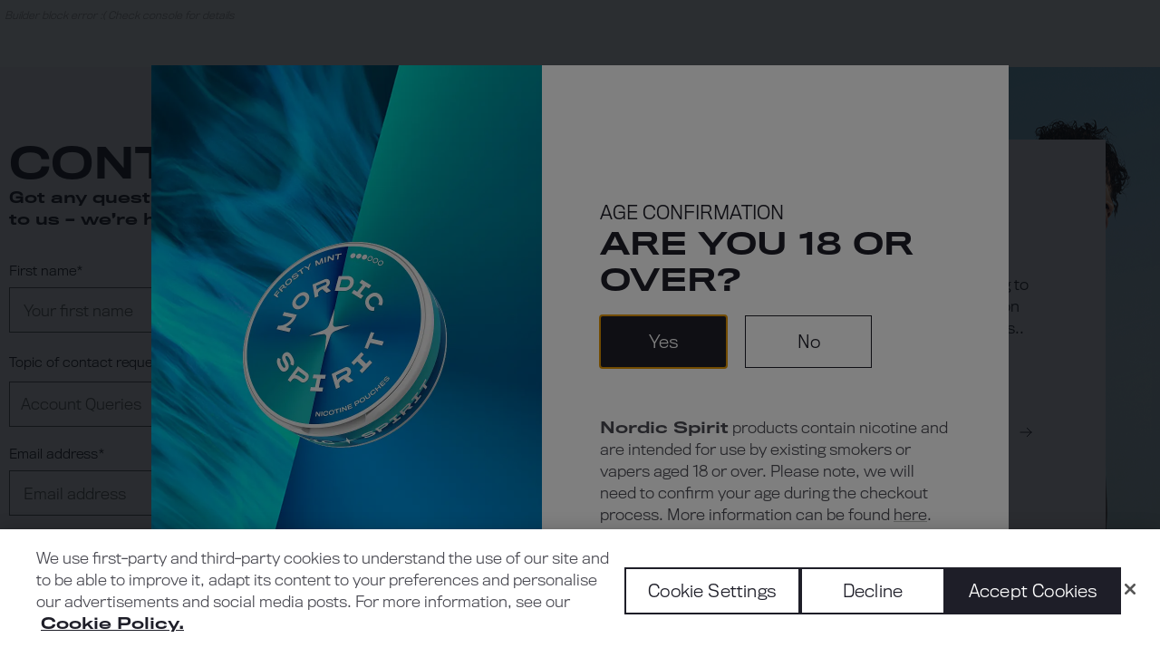

--- FILE ---
content_type: text/html; charset=utf-8
request_url: https://nordicspirit.ie/contact
body_size: 120627
content:
<!DOCTYPE html><html lang="en"><head><meta charSet="utf-8"/><meta name="viewport" content="initial-scale=1.0, width=device-width"/><title>Contact Us | Nordic Spirit</title><meta name="robots" content="index,follow"/><meta name="description" content="Need to get in touch? Contact Nordic Spirit Ireland today by phone, email, or contact form – we’re here to help with any questions."/><meta property="og:title" content="Contact Us | Nordic Spirit"/><meta property="og:description" content="Need to get in touch? Contact Nordic Spirit Ireland today by phone, email, or contact form – we’re here to help with any questions."/><meta property="og:url" content="https://nordicspirit.ie/contact"/><meta property="og:type" content="website"/><link rel="canonical" href="https://nordicspirit.ie/contact"/><style>
          .grecaptcha-badge {
            visibility: hidden;
          }
        </style><meta name="next-head-count" content="11"/><meta name="application-name" content="Magento Headless App"/><meta name="apple-mobile-web-app-capable" content="yes"/><meta name="apple-mobile-web-app-status-bar-style" content="default"/><meta name="apple-mobile-web-app-title" content="Magento Headless App"/><meta name="format-detection" content="telephone=no"/><meta name="mobile-web-app-capable" content="yes"/><meta name="theme-color" content="#FFFFFF"/><meta name="version" content="2.2.1"/><link rel="apple-touch-icon" sizes="180x180" href="/icons/apple-touch-icon.png"/><link rel="manifest" href="/manifest.json"/><link rel="icon" href="/favicon-light.ico"/><link rel="icon" href="/favicon-light.ico" media="(prefers-color-scheme: light)"/><link rel="icon" href="/favicon-dark.ico" media="(prefers-color-scheme: dark)"/><link rel="preload" href="/_next/static/css/a2210814a9c3860e.css" as="style"/><link rel="stylesheet" href="/_next/static/css/a2210814a9c3860e.css" data-n-g=""/><link rel="preload" href="/_next/static/css/bd0fb39eada58366.css" as="style"/><link rel="stylesheet" href="/_next/static/css/bd0fb39eada58366.css"/><link rel="preload" href="/_next/static/css/51b141111414ef5a.css" as="style"/><link rel="stylesheet" href="/_next/static/css/51b141111414ef5a.css"/><link rel="preload" href="/_next/static/css/9f54995f4a6da17e.css" as="style"/><link rel="stylesheet" href="/_next/static/css/9f54995f4a6da17e.css"/><noscript data-n-css=""></noscript><script defer="" nomodule="" src="/_next/static/chunks/polyfills-c67a75d1b6f99dc8.js"></script><script defer="" src="/_next/static/chunks/3767.155f5839b806c19c.js"></script><script defer="" src="/_next/static/chunks/6711.7c3d9348cfc90972.js"></script><script defer="" src="/_next/static/chunks/9157-875e825ce34e3d29.js"></script><script defer="" src="/_next/static/chunks/7769-f143332c4e50609d.js"></script><script defer="" src="/_next/static/chunks/1054.9e6606f9e0b3fd14.js"></script><script defer="" src="/_next/static/chunks/5320.1496ffe5b1636b0b.js"></script><script defer="" src="/_next/static/chunks/1291.67d3884fbe574e03.js"></script><script defer="" src="/_next/static/chunks/CmsPageBuilder.26414a4a66a3c28e.js"></script><script defer="" src="/_next/static/chunks/7536-9f04c8e3ef696399.js"></script><script defer="" src="/_next/static/chunks/266-a6db0999f2c501b5.js"></script><script defer="" src="/_next/static/chunks/2391-26fc092881a7a82d.js"></script><script defer="" src="/_next/static/chunks/9851-bacdd18accfa4fb9.js"></script><script defer="" src="/_next/static/chunks/7794-cd44acac3f82ac23.js"></script><script defer="" src="/_next/static/chunks/6093.4d014b53f63694c9.js"></script><script defer="" src="/_next/static/chunks/100-aaaa6305994d6c4b.js"></script><script defer="" src="/_next/static/chunks/1113.22f34fe252a46c5a.js"></script><script defer="" src="/_next/static/chunks/3145.84a3e97f5fd87fd5.js"></script><script defer="" src="/_next/static/chunks/1371.8367889075bcee42.js"></script><script src="/_next/static/chunks/webpack-95493234716a917b.js" defer=""></script><script src="/_next/static/chunks/framework-f44ba79936f400b5.js" defer=""></script><script src="/_next/static/chunks/main-f106b8c0045b509b.js" defer=""></script><script src="/_next/static/chunks/pages/_app-dbb2218a0ed6154b.js" defer=""></script><script src="/_next/static/chunks/pages/%5B...slug%5D-f93a767769a34814.js" defer=""></script><script src="/_next/static/BBTqwuxJ4mWt6EnP7S_RT/_buildManifest.js" defer=""></script><script src="/_next/static/BBTqwuxJ4mWt6EnP7S_RT/_ssgManifest.js" defer=""></script></head><body><div id="__next" data-reactroot=""><div class="builder-component builder-component-3bc5582464c4402d83182216160463bc" data-name="header" data-source="Rendered by Builder.io"><div class="builder-content" builder-content-id="3bc5582464c4402d83182216160463bc" builder-model="header"><div data-builder-component="header" data-builder-content-id="3bc5582464c4402d83182216160463bc"><style data-emotion-css="h47494">.css-h47494{display:-webkit-box;display:-webkit-flex;display:-ms-flexbox;display:flex;-webkit-flex-direction:column;-ms-flex-direction:column;flex-direction:column;-webkit-align-items:stretch;-webkit-box-align:stretch;-ms-flex-align:stretch;align-items:stretch;}</style><div class="builder-blocks css-h47494" builder-type="blocks"><style data-emotion-css="awolim">.css-awolim.builder-block{display:-webkit-box;display:-webkit-flex;display:-ms-flexbox;display:flex;-webkit-flex-direction:column;-ms-flex-direction:column;flex-direction:column;position:relative;-webkit-flex-shrink:0;-ms-flex-negative:0;flex-shrink:0;box-sizing:border-box;margin-top:0;padding-top:0;}</style><div class="[&amp;&gt;div]:!duration-400 z-[40] mx-auto w-full static headroom-wrapper"><div style="position:relative;top:0;left:0;right:0;z-index:1;-webkit-transform:translate3D(0, 0, 0);-ms-transform:translate3D(0, 0, 0);transform:translate3D(0, 0, 0)" class="headroom headroom--unfixed"><header class="group flex w-full flex-col justify-center md:static bg-white text-blue-900 md:hover:bg-white md:hover:text-blue-900"><div class="relative h-[40px] bg-blue-900"><div class="swiper headerInfobarCarousel_wrapper__9w3JN"><div class="swiper-wrapper"><div class="swiper-slide"><div class="headerInfobarCarousel_item__CKWwt"><p class="truncate">Get up to 20% off with our multi-buy offer</p></div></div><div class="swiper-slide"><div class="headerInfobarCarousel_item__CKWwt"><p class="truncate">Free shipping on orders of €15 or over</p></div></div><div class="swiper-slide"><div class="headerInfobarCarousel_item__CKWwt"><p class="truncate">Order before 11am - dispatch same day (weekdays)</p></div></div></div></div></div><span class="absolute bottom-0 top-0 w-0 bg-white max-md:transition-[width] max-md:!duration-500 md:hidden"></span><div class="relative"><div class="mx-auto flex min-h-[65px] w-full flex-row justify-between px-[20px] md:container md:h-auto md:flex-col md:px-0 md:pt-[40px] lg:max-w-[1280px] lg:px-[10px]"><div class="flex items-center"><button class="mr-[13px] flex h-[24px] w-[24px] items-center justify-center md:hidden" data-testid="mobile-menu-button"><svg xmlns="http://www.w3.org/2000/svg" fill="none" viewBox="0 0 24 24" stroke="#FFF" class="w-6 stroke-blue-800 group-[.isWhite]:brightness-0 group-[.isWhite]:invert"><path stroke-linecap="round" stroke-width="1.5" d="M5.975 6h11.951m-11.95 6h11.95m-11.95 6h11.95"></path></svg></button><a class="md:mx-auto md:h-[30px] md:w-[218.95px]" href="/"><div class="relative hidden md:block"><span class="transition-[filter] duration-75 group-[.isWhite]:brightness-0 group-[.isWhite]:invert"><span style="box-sizing:border-box;display:inline-block;overflow:hidden;width:initial;height:initial;background:none;opacity:1;border:0;margin:0;padding:0;position:relative;max-width:100%"><span style="box-sizing:border-box;display:block;width:initial;height:initial;background:none;opacity:1;border:0;margin:0;padding:0;max-width:100%"><img style="display:block;max-width:100%;width:initial;height:initial;background:none;opacity:1;border:0;margin:0;padding:0" alt="" aria-hidden="true" src="data:image/svg+xml,%3csvg%20xmlns=%27http://www.w3.org/2000/svg%27%20version=%271.1%27%20width=%27218.95%27%20height=%2730%27/%3e"/></span><img alt="Nordic Spirit" src="[data-uri]" decoding="async" data-nimg="intrinsic" style="position:absolute;top:0;left:0;bottom:0;right:0;box-sizing:border-box;padding:0;border:none;margin:auto;display:block;width:0;height:0;min-width:100%;max-width:100%;min-height:100%;max-height:100%"/><noscript><img alt="Nordic Spirit" srcSet="/_next/image?url=https%3A%2F%2Fcdn.builder.io%2Fapi%2Fv1%2Fimage%2Fassets%252Fa89fdac634d24a9a99571c03e8e27035%252Fff024474ef9c42849dd6ced627852968&amp;w=256&amp;q=75 1x, /_next/image?url=https%3A%2F%2Fcdn.builder.io%2Fapi%2Fv1%2Fimage%2Fassets%252Fa89fdac634d24a9a99571c03e8e27035%252Fff024474ef9c42849dd6ced627852968&amp;w=640&amp;q=75 2x" src="/_next/image?url=https%3A%2F%2Fcdn.builder.io%2Fapi%2Fv1%2Fimage%2Fassets%252Fa89fdac634d24a9a99571c03e8e27035%252Fff024474ef9c42849dd6ced627852968&amp;w=640&amp;q=75" decoding="async" data-nimg="intrinsic" style="position:absolute;top:0;left:0;bottom:0;right:0;box-sizing:border-box;padding:0;border:none;margin:auto;display:block;width:0;height:0;min-width:100%;max-width:100%;min-height:100%;max-height:100%" loading="lazy"/></noscript></span></span></div><div class="relative block h-full md:hidden "><span class="transition-[filter] duration-75 group-[.isWhite]:brightness-0 group-[.mobileMenuOpen]:!brightness-100 group-[.isWhite]:invert group-[.mobileMenuOpen]:!invert-0"><div class="h-[24px] w-[84px]"><span style="box-sizing:border-box;display:inline-block;overflow:hidden;width:initial;height:initial;background:none;opacity:1;border:0;margin:0;padding:0;position:relative;max-width:100%"><span style="box-sizing:border-box;display:block;width:initial;height:initial;background:none;opacity:1;border:0;margin:0;padding:0;max-width:100%"><img style="display:block;max-width:100%;width:initial;height:initial;background:none;opacity:1;border:0;margin:0;padding:0" alt="" aria-hidden="true" src="data:image/svg+xml,%3csvg%20xmlns=%27http://www.w3.org/2000/svg%27%20version=%271.1%27%20width=%2784%27%20height=%2724%27/%3e"/></span><img alt="Nordic Spirit" src="[data-uri]" decoding="async" data-nimg="intrinsic" style="position:absolute;top:0;left:0;bottom:0;right:0;box-sizing:border-box;padding:0;border:none;margin:auto;display:block;width:0;height:0;min-width:100%;max-width:100%;min-height:100%;max-height:100%"/><noscript><img alt="Nordic Spirit" srcSet="/_next/image?url=https%3A%2F%2Fcdn.builder.io%2Fapi%2Fv1%2Fimage%2Fassets%252Fa89fdac634d24a9a99571c03e8e27035%252F5c1514121e644aee86d92a8b34be58e6&amp;w=96&amp;q=75 1x, /_next/image?url=https%3A%2F%2Fcdn.builder.io%2Fapi%2Fv1%2Fimage%2Fassets%252Fa89fdac634d24a9a99571c03e8e27035%252F5c1514121e644aee86d92a8b34be58e6&amp;w=256&amp;q=75 2x" src="/_next/image?url=https%3A%2F%2Fcdn.builder.io%2Fapi%2Fv1%2Fimage%2Fassets%252Fa89fdac634d24a9a99571c03e8e27035%252F5c1514121e644aee86d92a8b34be58e6&amp;w=256&amp;q=75" decoding="async" data-nimg="intrinsic" style="position:absolute;top:0;left:0;bottom:0;right:0;box-sizing:border-box;padding:0;border:none;margin:auto;display:block;width:0;height:0;min-width:100%;max-width:100%;min-height:100%;max-height:100%" loading="lazy"/></noscript></span></div></span></div></a></div><div class="relative flex items-center justify-between md:mt-[20px]"><div class="hidden h-full md:block"><nav class="flex h-full items-center"><ul class="flex h-full gap-[20px]"><li class="group/menu flex items-center px-[10px] pl-0 !text-white first:pl-0 last:pl-0 md:h-[53px] md:pb-[13px] header_mainNavItem__74WUT"><a class="relative flex h-full items-center text-blue-900 group-[.isWhite]:text-white" data-testid="header-navigation-link" href="/shop"><span>Shop nicotine pouches </span><button class="ml-2 flex h-[15px] w-[15px] items-center justify-center transition-all group-hover/menu:rotate-180 [&amp;&gt;svg]:w-3"><svg xmlns="http://www.w3.org/2000/svg" fill="none" viewBox="0 0 11 6" stroke="#606060" class="stroke-blue-900 transition-[stroke] group-[.isWhite]:stroke-white"><path stroke-linecap="round" stroke-linejoin="round" d="M1.125 1.125 5.5 5.5l4.375-4.375"></path></svg></button></a><div aria-hidden="true" class="rah-static rah-static--height-zero absolute left-0 right-0 top-[100%] -mx-[1000em] block bg-white px-[1000em]" style="height:0;overflow:hidden"><div><div class="pt-[51px]"><div class="container mx-auto lg:max-w-[1280px]"><div class="flex items-center justify-between border-b border-[#1e1e28]/[0.23] pb-[7px]"><p class="min-h-[32px] font-[500] text-blue-900">Shop Nordic Spirit</p><div class="flex items-center"><a class="group/link flex items-center text-blue-900" href="/shop"><span class="text-cta-mobile font-[300]">Shop all products</span><span class="ml-3 flex w-4 items-center justify-center transition-all group-hover/link:ml-4"><svg xmlns="http://www.w3.org/2000/svg" fill="none" viewBox="0 0 16 16" class="false"><path stroke="#1e1e28" stroke-linecap="round" stroke-linejoin="round" d="M2 8h12m0 0-4.667 4.667M14 8 9.333 3.333"></path></svg></span></a></div></div><div class="flex flex-col gap-[25px] pt-[50px] !text-white xl:px-[107.5px]"><div class="flex flex-col gap-[20px] md:flex-row"><div class="flex w-full flex-col gap-[27px] md:gap-[32px] xl:w-[778px]"><div class="flex flex-col gap-[20px] md:grid md:grid-cols-3"><a class="group/submenuNavLink relative flex h-[81px] flex-col items-start justify-center gap-2 border border-[#1e1e28]/[0.23] false bg-cover pb-[17px] pl-[34px] pr-[35px] pt-[15px] text-blue-900 md:h-[75px] md:pb-[19px] md:pl-[30px] md:pr-[35px] md:pt-[21px]" href="/shop?strength=13"><div class="flex w-full items-center justify-between"><div class="flex flex-col gap-[6px]"><span class="text-captation font-[300] false">Regular</span><div class="flex gap-[5px]"><span class="h-[15px] w-[15px] rounded-full border border-[#1e1e28]/[0.68] false bg-blue-900"></span><span class="h-[15px] w-[15px] rounded-full border border-[#1e1e28]/[0.68] false bg-blue-900"></span><span class="h-[15px] w-[15px] rounded-full border border-[#1e1e28]/[0.68] false "></span><span class="h-[15px] w-[15px] rounded-full border border-[#1e1e28]/[0.68] false "></span><span class="h-[15px] w-[15px] rounded-full border border-[#1e1e28]/[0.68] false "></span><span class="h-[15px] w-[15px] rounded-full border border-[#1e1e28]/[0.68] false "></span></div></div><div class="flex h-full"><span class="left-0 right-0 ml-3 flex w-4 items-center justify-center transition-all group-hover/submenuNavLink:relative md:group-hover/submenuNavLink:left-2"><svg xmlns="http://www.w3.org/2000/svg" fill="none" viewBox="0 0 19 16" class="w-4 [&amp;&gt;path]:stroke-blue-900 false"><path stroke="#1e1e28" stroke-linecap="round" stroke-linejoin="round" d="M.5 8h18m0 0-7 7m7-7-7-7"></path></svg></span></div></div></a><a class="group/submenuNavLink relative flex h-[81px] flex-col items-start justify-center gap-2 border border-[#1e1e28]/[0.23] false bg-cover pb-[17px] pl-[34px] pr-[35px] pt-[15px] text-blue-900 md:h-[75px] md:pb-[19px] md:pl-[30px] md:pr-[35px] md:pt-[21px]" href="/shop?strength=14"><div class="flex w-full items-center justify-between"><div class="flex flex-col gap-[6px]"><span class="text-captation font-[300] false">Strong</span><div class="flex gap-[5px]"><span class="h-[15px] w-[15px] rounded-full border border-[#1e1e28]/[0.68] false bg-blue-900"></span><span class="h-[15px] w-[15px] rounded-full border border-[#1e1e28]/[0.68] false bg-blue-900"></span><span class="h-[15px] w-[15px] rounded-full border border-[#1e1e28]/[0.68] false bg-blue-900"></span><span class="h-[15px] w-[15px] rounded-full border border-[#1e1e28]/[0.68] false "></span><span class="h-[15px] w-[15px] rounded-full border border-[#1e1e28]/[0.68] false "></span><span class="h-[15px] w-[15px] rounded-full border border-[#1e1e28]/[0.68] false "></span></div></div><div class="flex h-full"><span class="left-0 right-0 ml-3 flex w-4 items-center justify-center transition-all group-hover/submenuNavLink:relative md:group-hover/submenuNavLink:left-2"><svg xmlns="http://www.w3.org/2000/svg" fill="none" viewBox="0 0 19 16" class="w-4 [&amp;&gt;path]:stroke-blue-900 false"><path stroke="#1e1e28" stroke-linecap="round" stroke-linejoin="round" d="M.5 8h18m0 0-7 7m7-7-7-7"></path></svg></span></div></div></a><a class="group/submenuNavLink relative flex h-[81px] flex-col items-start justify-center gap-2 border border-[#1e1e28]/[0.23] false bg-cover pb-[17px] pl-[34px] pr-[35px] pt-[15px] text-blue-900 md:h-[75px] md:pb-[19px] md:pl-[30px] md:pr-[35px] md:pt-[21px]" href="/shop?strength=15"><div class="flex w-full items-center justify-between"><div class="flex flex-col gap-[6px]"><span class="text-captation font-[300] false">X-Strong</span><div class="flex gap-[5px]"><span class="h-[15px] w-[15px] rounded-full border border-[#1e1e28]/[0.68] false bg-blue-900"></span><span class="h-[15px] w-[15px] rounded-full border border-[#1e1e28]/[0.68] false bg-blue-900"></span><span class="h-[15px] w-[15px] rounded-full border border-[#1e1e28]/[0.68] false bg-blue-900"></span><span class="h-[15px] w-[15px] rounded-full border border-[#1e1e28]/[0.68] false bg-blue-900"></span><span class="h-[15px] w-[15px] rounded-full border border-[#1e1e28]/[0.68] false "></span><span class="h-[15px] w-[15px] rounded-full border border-[#1e1e28]/[0.68] false "></span></div></div><div class="flex h-full"><span class="left-0 right-0 ml-3 flex w-4 items-center justify-center transition-all group-hover/submenuNavLink:relative md:group-hover/submenuNavLink:left-2"><svg xmlns="http://www.w3.org/2000/svg" fill="none" viewBox="0 0 19 16" class="w-4 [&amp;&gt;path]:stroke-blue-900 false"><path stroke="#1e1e28" stroke-linecap="round" stroke-linejoin="round" d="M.5 8h18m0 0-7 7m7-7-7-7"></path></svg></span></div></div></a><a class="group/submenuNavLink relative flex h-[81px] flex-col items-start justify-center gap-2 border border-[#1e1e28]/[0.23] false bg-cover pb-[17px] pl-[34px] pr-[35px] pt-[15px] text-blue-900 md:h-[75px] md:pb-[19px] md:pl-[30px] md:pr-[35px] md:pt-[21px]" href="/shop?strength=488"><div class="flex w-full items-center justify-between"><div class="flex flex-col gap-[6px]"><span class="text-captation font-[300] false">Max</span><div class="flex gap-[5px]"><span class="h-[15px] w-[15px] rounded-full border border-[#1e1e28]/[0.68] false bg-blue-900"></span><span class="h-[15px] w-[15px] rounded-full border border-[#1e1e28]/[0.68] false bg-blue-900"></span><span class="h-[15px] w-[15px] rounded-full border border-[#1e1e28]/[0.68] false bg-blue-900"></span><span class="h-[15px] w-[15px] rounded-full border border-[#1e1e28]/[0.68] false bg-blue-900"></span><span class="h-[15px] w-[15px] rounded-full border border-[#1e1e28]/[0.68] false bg-blue-900"></span><span class="h-[15px] w-[15px] rounded-full border border-[#1e1e28]/[0.68] false bg-blue-900"></span></div></div><div class="flex h-full"><span class="left-0 right-0 ml-3 flex w-4 items-center justify-center transition-all group-hover/submenuNavLink:relative md:group-hover/submenuNavLink:left-2"><svg xmlns="http://www.w3.org/2000/svg" fill="none" viewBox="0 0 19 16" class="w-4 [&amp;&gt;path]:stroke-blue-900 false"><path stroke="#1e1e28" stroke-linecap="round" stroke-linejoin="round" d="M.5 8h18m0 0-7 7m7-7-7-7"></path></svg></span></div></div></a></div><div class="flex flex-col gap-[20px] md:grid md:grid-cols-3"><a class="md:group/submenuNavLink relative flex min-h-[55px] items-center justify-between bg-white p-[15px_15px_15px_102px] text-blue-900 md:min-h-[54px] md:bg-gray-300 md:p-[15px_15px_15px_96px] md:transition-[padding] md:hover:pl-[100px]" data-testid="teaser-product-box" href="/shop/frosty-mint"><span class="absolute bottom-[9px] left-[21px] h-[58px] w-[60px]"><span style="box-sizing:border-box;display:inline-block;overflow:hidden;width:initial;height:initial;background:none;opacity:1;border:0;margin:0;padding:0;position:relative;max-width:100%"><span style="box-sizing:border-box;display:block;width:initial;height:initial;background:none;opacity:1;border:0;margin:0;padding:0;max-width:100%"><img style="display:block;max-width:100%;width:initial;height:initial;background:none;opacity:1;border:0;margin:0;padding:0" alt="" aria-hidden="true" src="data:image/svg+xml,%3csvg%20xmlns=%27http://www.w3.org/2000/svg%27%20version=%271.1%27%20width=%2760%27%20height=%2758%27/%3e"/></span><img alt="Nordic Spirit Frosty Mint" src="[data-uri]" decoding="async" data-nimg="intrinsic" style="position:absolute;top:0;left:0;bottom:0;right:0;box-sizing:border-box;padding:0;border:none;margin:auto;display:block;width:0;height:0;min-width:100%;max-width:100%;min-height:100%;max-height:100%"/><noscript><img alt="Nordic Spirit Frosty Mint" srcSet="/_next/image?url=https%3A%2F%2Fcdn.builder.io%2Fapi%2Fv1%2Fimage%2Fassets%252Fa89fdac634d24a9a99571c03e8e27035%252Fcedf8134bdaa4d0d8f306d87e72c9c8d&amp;w=64&amp;q=75 1x, /_next/image?url=https%3A%2F%2Fcdn.builder.io%2Fapi%2Fv1%2Fimage%2Fassets%252Fa89fdac634d24a9a99571c03e8e27035%252Fcedf8134bdaa4d0d8f306d87e72c9c8d&amp;w=128&amp;q=75 2x" src="/_next/image?url=https%3A%2F%2Fcdn.builder.io%2Fapi%2Fv1%2Fimage%2Fassets%252Fa89fdac634d24a9a99571c03e8e27035%252Fcedf8134bdaa4d0d8f306d87e72c9c8d&amp;w=128&amp;q=75" decoding="async" data-nimg="intrinsic" style="position:absolute;top:0;left:0;bottom:0;right:0;box-sizing:border-box;padding:0;border:none;margin:auto;display:block;width:0;height:0;min-width:100%;max-width:100%;min-height:100%;max-height:100%" loading="lazy"/></noscript></span></span><span class="font-[300]">Frosty Mint</span></a><a class="md:group/submenuNavLink relative flex min-h-[55px] items-center justify-between bg-white p-[15px_15px_15px_102px] text-blue-900 md:min-h-[54px] md:bg-gray-300 md:p-[15px_15px_15px_96px] md:transition-[padding] md:hover:pl-[100px]" data-testid="teaser-product-box" href="/shop/frosty-berry"><span class="absolute bottom-[9px] left-[21px] h-[58px] w-[60px]"><span style="box-sizing:border-box;display:inline-block;overflow:hidden;width:initial;height:initial;background:none;opacity:1;border:0;margin:0;padding:0;position:relative;max-width:100%"><span style="box-sizing:border-box;display:block;width:initial;height:initial;background:none;opacity:1;border:0;margin:0;padding:0;max-width:100%"><img style="display:block;max-width:100%;width:initial;height:initial;background:none;opacity:1;border:0;margin:0;padding:0" alt="" aria-hidden="true" src="data:image/svg+xml,%3csvg%20xmlns=%27http://www.w3.org/2000/svg%27%20version=%271.1%27%20width=%2760%27%20height=%2758%27/%3e"/></span><img alt="Nordic Spirit Frosty Berry" src="[data-uri]" decoding="async" data-nimg="intrinsic" style="position:absolute;top:0;left:0;bottom:0;right:0;box-sizing:border-box;padding:0;border:none;margin:auto;display:block;width:0;height:0;min-width:100%;max-width:100%;min-height:100%;max-height:100%"/><noscript><img alt="Nordic Spirit Frosty Berry" srcSet="/_next/image?url=https%3A%2F%2Fcdn.builder.io%2Fapi%2Fv1%2Fimage%2Fassets%252Fa89fdac634d24a9a99571c03e8e27035%252Fe3ca789b6cd74eb0a1993f3c8fa2e79b&amp;w=64&amp;q=75 1x, /_next/image?url=https%3A%2F%2Fcdn.builder.io%2Fapi%2Fv1%2Fimage%2Fassets%252Fa89fdac634d24a9a99571c03e8e27035%252Fe3ca789b6cd74eb0a1993f3c8fa2e79b&amp;w=128&amp;q=75 2x" src="/_next/image?url=https%3A%2F%2Fcdn.builder.io%2Fapi%2Fv1%2Fimage%2Fassets%252Fa89fdac634d24a9a99571c03e8e27035%252Fe3ca789b6cd74eb0a1993f3c8fa2e79b&amp;w=128&amp;q=75" decoding="async" data-nimg="intrinsic" style="position:absolute;top:0;left:0;bottom:0;right:0;box-sizing:border-box;padding:0;border:none;margin:auto;display:block;width:0;height:0;min-width:100%;max-width:100%;min-height:100%;max-height:100%" loading="lazy"/></noscript></span></span><span class="font-[300]">Frosty Berry</span></a><a class="md:group/submenuNavLink relative flex min-h-[55px] items-center justify-between bg-white p-[15px_15px_15px_102px] text-blue-900 md:min-h-[54px] md:bg-gray-300 md:p-[15px_15px_15px_96px] md:transition-[padding] md:hover:pl-[100px]" data-testid="teaser-product-box" href="/shop/sweet-mint"><span class="absolute bottom-[9px] left-[21px] h-[58px] w-[60px]"><span style="box-sizing:border-box;display:inline-block;overflow:hidden;width:initial;height:initial;background:none;opacity:1;border:0;margin:0;padding:0;position:relative;max-width:100%"><span style="box-sizing:border-box;display:block;width:initial;height:initial;background:none;opacity:1;border:0;margin:0;padding:0;max-width:100%"><img style="display:block;max-width:100%;width:initial;height:initial;background:none;opacity:1;border:0;margin:0;padding:0" alt="" aria-hidden="true" src="data:image/svg+xml,%3csvg%20xmlns=%27http://www.w3.org/2000/svg%27%20version=%271.1%27%20width=%2760%27%20height=%2758%27/%3e"/></span><img alt="Nordic Spirit Sweet Mint" src="[data-uri]" decoding="async" data-nimg="intrinsic" style="position:absolute;top:0;left:0;bottom:0;right:0;box-sizing:border-box;padding:0;border:none;margin:auto;display:block;width:0;height:0;min-width:100%;max-width:100%;min-height:100%;max-height:100%"/><noscript><img alt="Nordic Spirit Sweet Mint" srcSet="/_next/image?url=https%3A%2F%2Fcdn.builder.io%2Fapi%2Fv1%2Fimage%2Fassets%252Fa89fdac634d24a9a99571c03e8e27035%252F59cc9c3af1ef4279be3c3d60e9c41aab&amp;w=64&amp;q=75 1x, /_next/image?url=https%3A%2F%2Fcdn.builder.io%2Fapi%2Fv1%2Fimage%2Fassets%252Fa89fdac634d24a9a99571c03e8e27035%252F59cc9c3af1ef4279be3c3d60e9c41aab&amp;w=128&amp;q=75 2x" src="/_next/image?url=https%3A%2F%2Fcdn.builder.io%2Fapi%2Fv1%2Fimage%2Fassets%252Fa89fdac634d24a9a99571c03e8e27035%252F59cc9c3af1ef4279be3c3d60e9c41aab&amp;w=128&amp;q=75" decoding="async" data-nimg="intrinsic" style="position:absolute;top:0;left:0;bottom:0;right:0;box-sizing:border-box;padding:0;border:none;margin:auto;display:block;width:0;height:0;min-width:100%;max-width:100%;min-height:100%;max-height:100%" loading="lazy"/></noscript></span></span><span class="font-[300]">Sweet Mint</span></a><a class="md:group/submenuNavLink relative flex min-h-[55px] items-center justify-between bg-white p-[15px_15px_15px_102px] text-blue-900 md:min-h-[54px] md:bg-gray-300 md:p-[15px_15px_15px_96px] md:transition-[padding] md:hover:pl-[100px]" data-testid="teaser-product-box" href="/shop/raspberry"><span class="absolute bottom-[9px] left-[21px] h-[58px] w-[60px]"><span style="box-sizing:border-box;display:inline-block;overflow:hidden;width:initial;height:initial;background:none;opacity:1;border:0;margin:0;padding:0;position:relative;max-width:100%"><span style="box-sizing:border-box;display:block;width:initial;height:initial;background:none;opacity:1;border:0;margin:0;padding:0;max-width:100%"><img style="display:block;max-width:100%;width:initial;height:initial;background:none;opacity:1;border:0;margin:0;padding:0" alt="" aria-hidden="true" src="data:image/svg+xml,%3csvg%20xmlns=%27http://www.w3.org/2000/svg%27%20version=%271.1%27%20width=%2760%27%20height=%2758%27/%3e"/></span><img alt="Nordic Spirit Raspberry" src="[data-uri]" decoding="async" data-nimg="intrinsic" style="position:absolute;top:0;left:0;bottom:0;right:0;box-sizing:border-box;padding:0;border:none;margin:auto;display:block;width:0;height:0;min-width:100%;max-width:100%;min-height:100%;max-height:100%"/><noscript><img alt="Nordic Spirit Raspberry" srcSet="/_next/image?url=https%3A%2F%2Fcdn.builder.io%2Fapi%2Fv1%2Fimage%2Fassets%252Fa89fdac634d24a9a99571c03e8e27035%252F03f66196a8ba41f496ac32f9558bc122&amp;w=64&amp;q=75 1x, /_next/image?url=https%3A%2F%2Fcdn.builder.io%2Fapi%2Fv1%2Fimage%2Fassets%252Fa89fdac634d24a9a99571c03e8e27035%252F03f66196a8ba41f496ac32f9558bc122&amp;w=128&amp;q=75 2x" src="/_next/image?url=https%3A%2F%2Fcdn.builder.io%2Fapi%2Fv1%2Fimage%2Fassets%252Fa89fdac634d24a9a99571c03e8e27035%252F03f66196a8ba41f496ac32f9558bc122&amp;w=128&amp;q=75" decoding="async" data-nimg="intrinsic" style="position:absolute;top:0;left:0;bottom:0;right:0;box-sizing:border-box;padding:0;border:none;margin:auto;display:block;width:0;height:0;min-width:100%;max-width:100%;min-height:100%;max-height:100%" loading="lazy"/></noscript></span></span><span class="font-[300]">Raspberry</span></a><a class="md:group/submenuNavLink relative flex min-h-[55px] items-center justify-between bg-white p-[15px_15px_15px_102px] text-blue-900 md:min-h-[54px] md:bg-gray-300 md:p-[15px_15px_15px_96px] md:transition-[padding] md:hover:pl-[100px]" data-testid="teaser-product-box" href="/shop/smooth-mint"><span class="absolute bottom-[9px] left-[21px] h-[58px] w-[60px]"><span style="box-sizing:border-box;display:inline-block;overflow:hidden;width:initial;height:initial;background:none;opacity:1;border:0;margin:0;padding:0;position:relative;max-width:100%"><span style="box-sizing:border-box;display:block;width:initial;height:initial;background:none;opacity:1;border:0;margin:0;padding:0;max-width:100%"><img style="display:block;max-width:100%;width:initial;height:initial;background:none;opacity:1;border:0;margin:0;padding:0" alt="" aria-hidden="true" src="data:image/svg+xml,%3csvg%20xmlns=%27http://www.w3.org/2000/svg%27%20version=%271.1%27%20width=%2760%27%20height=%2758%27/%3e"/></span><img alt="Nordic Spirit Smooth Mint" src="[data-uri]" decoding="async" data-nimg="intrinsic" style="position:absolute;top:0;left:0;bottom:0;right:0;box-sizing:border-box;padding:0;border:none;margin:auto;display:block;width:0;height:0;min-width:100%;max-width:100%;min-height:100%;max-height:100%"/><noscript><img alt="Nordic Spirit Smooth Mint" srcSet="/_next/image?url=https%3A%2F%2Fcdn.builder.io%2Fapi%2Fv1%2Fimage%2Fassets%252Fa89fdac634d24a9a99571c03e8e27035%252F4b21c4f225e54107a1759e1a7a8ec287&amp;w=64&amp;q=75 1x, /_next/image?url=https%3A%2F%2Fcdn.builder.io%2Fapi%2Fv1%2Fimage%2Fassets%252Fa89fdac634d24a9a99571c03e8e27035%252F4b21c4f225e54107a1759e1a7a8ec287&amp;w=128&amp;q=75 2x" src="/_next/image?url=https%3A%2F%2Fcdn.builder.io%2Fapi%2Fv1%2Fimage%2Fassets%252Fa89fdac634d24a9a99571c03e8e27035%252F4b21c4f225e54107a1759e1a7a8ec287&amp;w=128&amp;q=75" decoding="async" data-nimg="intrinsic" style="position:absolute;top:0;left:0;bottom:0;right:0;box-sizing:border-box;padding:0;border:none;margin:auto;display:block;width:0;height:0;min-width:100%;max-width:100%;min-height:100%;max-height:100%" loading="lazy"/></noscript></span></span><span class="font-[300]">Smooth Mint</span></a><a class="md:group/submenuNavLink relative flex min-h-[55px] items-center justify-between bg-white p-[15px_15px_15px_102px] text-blue-900 md:min-h-[54px] md:bg-gray-300 md:p-[15px_15px_15px_96px] md:transition-[padding] md:hover:pl-[100px]" data-testid="teaser-product-box" href="/shop/spearmint"><span class="absolute bottom-[9px] left-[21px] h-[58px] w-[60px]"><span style="box-sizing:border-box;display:inline-block;overflow:hidden;width:initial;height:initial;background:none;opacity:1;border:0;margin:0;padding:0;position:relative;max-width:100%"><span style="box-sizing:border-box;display:block;width:initial;height:initial;background:none;opacity:1;border:0;margin:0;padding:0;max-width:100%"><img style="display:block;max-width:100%;width:initial;height:initial;background:none;opacity:1;border:0;margin:0;padding:0" alt="" aria-hidden="true" src="data:image/svg+xml,%3csvg%20xmlns=%27http://www.w3.org/2000/svg%27%20version=%271.1%27%20width=%2760%27%20height=%2758%27/%3e"/></span><img alt="Nordic Spirit Spearmint" src="[data-uri]" decoding="async" data-nimg="intrinsic" style="position:absolute;top:0;left:0;bottom:0;right:0;box-sizing:border-box;padding:0;border:none;margin:auto;display:block;width:0;height:0;min-width:100%;max-width:100%;min-height:100%;max-height:100%"/><noscript><img alt="Nordic Spirit Spearmint" srcSet="/_next/image?url=https%3A%2F%2Fcdn.builder.io%2Fapi%2Fv1%2Fimage%2Fassets%252Fa89fdac634d24a9a99571c03e8e27035%252F520b9b15af4c48a38ada4799c87da745&amp;w=64&amp;q=75 1x, /_next/image?url=https%3A%2F%2Fcdn.builder.io%2Fapi%2Fv1%2Fimage%2Fassets%252Fa89fdac634d24a9a99571c03e8e27035%252F520b9b15af4c48a38ada4799c87da745&amp;w=128&amp;q=75 2x" src="/_next/image?url=https%3A%2F%2Fcdn.builder.io%2Fapi%2Fv1%2Fimage%2Fassets%252Fa89fdac634d24a9a99571c03e8e27035%252F520b9b15af4c48a38ada4799c87da745&amp;w=128&amp;q=75" decoding="async" data-nimg="intrinsic" style="position:absolute;top:0;left:0;bottom:0;right:0;box-sizing:border-box;padding:0;border:none;margin:auto;display:block;width:0;height:0;min-width:100%;max-width:100%;min-height:100%;max-height:100%" loading="lazy"/></noscript></span></span><span class="font-[300]">Spearmint</span></a><a class="md:group/submenuNavLink relative flex min-h-[55px] items-center justify-between bg-white p-[15px_15px_15px_102px] text-blue-900 md:min-h-[54px] md:bg-gray-300 md:p-[15px_15px_15px_96px] md:transition-[padding] md:hover:pl-[100px]" data-testid="teaser-product-box" href="/shop/watermelon"><span class="absolute bottom-[9px] left-[21px] h-[58px] w-[60px]"><span style="box-sizing:border-box;display:inline-block;overflow:hidden;width:initial;height:initial;background:none;opacity:1;border:0;margin:0;padding:0;position:relative;max-width:100%"><span style="box-sizing:border-box;display:block;width:initial;height:initial;background:none;opacity:1;border:0;margin:0;padding:0;max-width:100%"><img style="display:block;max-width:100%;width:initial;height:initial;background:none;opacity:1;border:0;margin:0;padding:0" alt="" aria-hidden="true" src="data:image/svg+xml,%3csvg%20xmlns=%27http://www.w3.org/2000/svg%27%20version=%271.1%27%20width=%2760%27%20height=%2758%27/%3e"/></span><img alt="Nordic Spirit Watermelon" src="[data-uri]" decoding="async" data-nimg="intrinsic" style="position:absolute;top:0;left:0;bottom:0;right:0;box-sizing:border-box;padding:0;border:none;margin:auto;display:block;width:0;height:0;min-width:100%;max-width:100%;min-height:100%;max-height:100%"/><noscript><img alt="Nordic Spirit Watermelon" srcSet="/_next/image?url=https%3A%2F%2Fcdn.builder.io%2Fapi%2Fv1%2Fimage%2Fassets%252Fa89fdac634d24a9a99571c03e8e27035%252F0711bdafeb9f4c568237b913f9f8997c&amp;w=64&amp;q=75 1x, /_next/image?url=https%3A%2F%2Fcdn.builder.io%2Fapi%2Fv1%2Fimage%2Fassets%252Fa89fdac634d24a9a99571c03e8e27035%252F0711bdafeb9f4c568237b913f9f8997c&amp;w=128&amp;q=75 2x" src="/_next/image?url=https%3A%2F%2Fcdn.builder.io%2Fapi%2Fv1%2Fimage%2Fassets%252Fa89fdac634d24a9a99571c03e8e27035%252F0711bdafeb9f4c568237b913f9f8997c&amp;w=128&amp;q=75" decoding="async" data-nimg="intrinsic" style="position:absolute;top:0;left:0;bottom:0;right:0;box-sizing:border-box;padding:0;border:none;margin:auto;display:block;width:0;height:0;min-width:100%;max-width:100%;min-height:100%;max-height:100%" loading="lazy"/></noscript></span></span><span class="font-[300]">Watermelon</span></a><a class="md:group/submenuNavLink relative flex min-h-[55px] items-center justify-between bg-white p-[15px_15px_15px_102px] text-blue-900 md:min-h-[54px] md:bg-gray-300 md:p-[15px_15px_15px_96px] md:transition-[padding] md:hover:pl-[100px]" data-testid="teaser-product-box" href="/shop/forest-berries"><span class="absolute bottom-[9px] left-[21px] h-[58px] w-[60px]"><span style="box-sizing:border-box;display:inline-block;overflow:hidden;width:initial;height:initial;background:none;opacity:1;border:0;margin:0;padding:0;position:relative;max-width:100%"><span style="box-sizing:border-box;display:block;width:initial;height:initial;background:none;opacity:1;border:0;margin:0;padding:0;max-width:100%"><img style="display:block;max-width:100%;width:initial;height:initial;background:none;opacity:1;border:0;margin:0;padding:0" alt="" aria-hidden="true" src="data:image/svg+xml,%3csvg%20xmlns=%27http://www.w3.org/2000/svg%27%20version=%271.1%27%20width=%2760%27%20height=%2758%27/%3e"/></span><img alt="Nordic Spirit Forest Berries" src="[data-uri]" decoding="async" data-nimg="intrinsic" style="position:absolute;top:0;left:0;bottom:0;right:0;box-sizing:border-box;padding:0;border:none;margin:auto;display:block;width:0;height:0;min-width:100%;max-width:100%;min-height:100%;max-height:100%"/><noscript><img alt="Nordic Spirit Forest Berries" srcSet="/_next/image?url=https%3A%2F%2Fcdn.builder.io%2Fapi%2Fv1%2Fimage%2Fassets%252Fa89fdac634d24a9a99571c03e8e27035%252F8276b1cbc4fc40efb1250d1f75e3d3d1&amp;w=64&amp;q=75 1x, /_next/image?url=https%3A%2F%2Fcdn.builder.io%2Fapi%2Fv1%2Fimage%2Fassets%252Fa89fdac634d24a9a99571c03e8e27035%252F8276b1cbc4fc40efb1250d1f75e3d3d1&amp;w=128&amp;q=75 2x" src="/_next/image?url=https%3A%2F%2Fcdn.builder.io%2Fapi%2Fv1%2Fimage%2Fassets%252Fa89fdac634d24a9a99571c03e8e27035%252F8276b1cbc4fc40efb1250d1f75e3d3d1&amp;w=128&amp;q=75" decoding="async" data-nimg="intrinsic" style="position:absolute;top:0;left:0;bottom:0;right:0;box-sizing:border-box;padding:0;border:none;margin:auto;display:block;width:0;height:0;min-width:100%;max-width:100%;min-height:100%;max-height:100%" loading="lazy"/></noscript></span></span><span class="font-[300]">Forest Berries</span></a><a class="md:group/submenuNavLink relative flex min-h-[55px] items-center justify-between bg-white p-[15px_15px_15px_102px] text-blue-900 md:min-h-[54px] md:bg-gray-300 md:p-[15px_15px_15px_96px] md:transition-[padding] md:hover:pl-[100px]" data-testid="teaser-product-box" href="/shop/dark-fizz"><span class="absolute bottom-[9px] left-[21px] h-[58px] w-[60px]"><span style="box-sizing:border-box;display:inline-block;overflow:hidden;width:initial;height:initial;background:none;opacity:1;border:0;margin:0;padding:0;position:relative;max-width:100%"><span style="box-sizing:border-box;display:block;width:initial;height:initial;background:none;opacity:1;border:0;margin:0;padding:0;max-width:100%"><img style="display:block;max-width:100%;width:initial;height:initial;background:none;opacity:1;border:0;margin:0;padding:0" alt="" aria-hidden="true" src="data:image/svg+xml,%3csvg%20xmlns=%27http://www.w3.org/2000/svg%27%20version=%271.1%27%20width=%2760%27%20height=%2758%27/%3e"/></span><img alt="Nordic Spirit Dark Fizz" src="[data-uri]" decoding="async" data-nimg="intrinsic" style="position:absolute;top:0;left:0;bottom:0;right:0;box-sizing:border-box;padding:0;border:none;margin:auto;display:block;width:0;height:0;min-width:100%;max-width:100%;min-height:100%;max-height:100%"/><noscript><img alt="Nordic Spirit Dark Fizz" srcSet="/_next/image?url=https%3A%2F%2Fcdn.builder.io%2Fapi%2Fv1%2Fimage%2Fassets%252Fa89fdac634d24a9a99571c03e8e27035%252F9e535a02368447faa8f9d31a5482b30a&amp;w=64&amp;q=75 1x, /_next/image?url=https%3A%2F%2Fcdn.builder.io%2Fapi%2Fv1%2Fimage%2Fassets%252Fa89fdac634d24a9a99571c03e8e27035%252F9e535a02368447faa8f9d31a5482b30a&amp;w=128&amp;q=75 2x" src="/_next/image?url=https%3A%2F%2Fcdn.builder.io%2Fapi%2Fv1%2Fimage%2Fassets%252Fa89fdac634d24a9a99571c03e8e27035%252F9e535a02368447faa8f9d31a5482b30a&amp;w=128&amp;q=75" decoding="async" data-nimg="intrinsic" style="position:absolute;top:0;left:0;bottom:0;right:0;box-sizing:border-box;padding:0;border:none;margin:auto;display:block;width:0;height:0;min-width:100%;max-width:100%;min-height:100%;max-height:100%" loading="lazy"/></noscript></span></span><span class="font-[300]">Dark Fizz</span></a><a class="md:group/submenuNavLink relative flex min-h-[55px] items-center justify-between bg-white p-[15px_15px_15px_102px] text-blue-900 md:min-h-[54px] md:bg-gray-300 md:p-[15px_15px_15px_96px] md:transition-[padding] md:hover:pl-[100px]" data-testid="teaser-product-box" href="/shop/zesty-pear"><span class="absolute bottom-[9px] left-[21px] h-[58px] w-[60px]"><span style="box-sizing:border-box;display:inline-block;overflow:hidden;width:initial;height:initial;background:none;opacity:1;border:0;margin:0;padding:0;position:relative;max-width:100%"><span style="box-sizing:border-box;display:block;width:initial;height:initial;background:none;opacity:1;border:0;margin:0;padding:0;max-width:100%"><img style="display:block;max-width:100%;width:initial;height:initial;background:none;opacity:1;border:0;margin:0;padding:0" alt="" aria-hidden="true" src="data:image/svg+xml,%3csvg%20xmlns=%27http://www.w3.org/2000/svg%27%20version=%271.1%27%20width=%2760%27%20height=%2758%27/%3e"/></span><img alt="Nordic Spirit Zesty Pear" src="[data-uri]" decoding="async" data-nimg="intrinsic" style="position:absolute;top:0;left:0;bottom:0;right:0;box-sizing:border-box;padding:0;border:none;margin:auto;display:block;width:0;height:0;min-width:100%;max-width:100%;min-height:100%;max-height:100%"/><noscript><img alt="Nordic Spirit Zesty Pear" srcSet="/_next/image?url=https%3A%2F%2Fcdn.builder.io%2Fapi%2Fv1%2Fimage%2Fassets%252Fa89fdac634d24a9a99571c03e8e27035%252F8b550907bf134f0f95a9ad11c334f67b&amp;w=64&amp;q=75 1x, /_next/image?url=https%3A%2F%2Fcdn.builder.io%2Fapi%2Fv1%2Fimage%2Fassets%252Fa89fdac634d24a9a99571c03e8e27035%252F8b550907bf134f0f95a9ad11c334f67b&amp;w=128&amp;q=75 2x" src="/_next/image?url=https%3A%2F%2Fcdn.builder.io%2Fapi%2Fv1%2Fimage%2Fassets%252Fa89fdac634d24a9a99571c03e8e27035%252F8b550907bf134f0f95a9ad11c334f67b&amp;w=128&amp;q=75" decoding="async" data-nimg="intrinsic" style="position:absolute;top:0;left:0;bottom:0;right:0;box-sizing:border-box;padding:0;border:none;margin:auto;display:block;width:0;height:0;min-width:100%;max-width:100%;min-height:100%;max-height:100%" loading="lazy"/></noscript></span></span><span class="font-[300]">Zesty Pear</span></a><a class="md:group/submenuNavLink relative flex min-h-[55px] items-center justify-between bg-white p-[15px_15px_15px_102px] text-blue-900 md:min-h-[54px] md:bg-gray-300 md:p-[15px_15px_15px_96px] md:transition-[padding] md:hover:pl-[100px]" data-testid="teaser-product-box" href="/shop/blueberry"><span class="absolute bottom-[9px] left-[21px] h-[58px] w-[60px]"><span style="box-sizing:border-box;display:inline-block;overflow:hidden;width:initial;height:initial;background:none;opacity:1;border:0;margin:0;padding:0;position:relative;max-width:100%"><span style="box-sizing:border-box;display:block;width:initial;height:initial;background:none;opacity:1;border:0;margin:0;padding:0;max-width:100%"><img style="display:block;max-width:100%;width:initial;height:initial;background:none;opacity:1;border:0;margin:0;padding:0" alt="" aria-hidden="true" src="data:image/svg+xml,%3csvg%20xmlns=%27http://www.w3.org/2000/svg%27%20version=%271.1%27%20width=%2760%27%20height=%2758%27/%3e"/></span><img alt="Nordic Spirit Blueberry" src="[data-uri]" decoding="async" data-nimg="intrinsic" style="position:absolute;top:0;left:0;bottom:0;right:0;box-sizing:border-box;padding:0;border:none;margin:auto;display:block;width:0;height:0;min-width:100%;max-width:100%;min-height:100%;max-height:100%"/><noscript><img alt="Nordic Spirit Blueberry" srcSet="/_next/image?url=https%3A%2F%2Fcdn.builder.io%2Fapi%2Fv1%2Fimage%2Fassets%252Fa89fdac634d24a9a99571c03e8e27035%252Fc2a5f75bdd684f60a341e520820b2fb6&amp;w=64&amp;q=75 1x, /_next/image?url=https%3A%2F%2Fcdn.builder.io%2Fapi%2Fv1%2Fimage%2Fassets%252Fa89fdac634d24a9a99571c03e8e27035%252Fc2a5f75bdd684f60a341e520820b2fb6&amp;w=128&amp;q=75 2x" src="/_next/image?url=https%3A%2F%2Fcdn.builder.io%2Fapi%2Fv1%2Fimage%2Fassets%252Fa89fdac634d24a9a99571c03e8e27035%252Fc2a5f75bdd684f60a341e520820b2fb6&amp;w=128&amp;q=75" decoding="async" data-nimg="intrinsic" style="position:absolute;top:0;left:0;bottom:0;right:0;box-sizing:border-box;padding:0;border:none;margin:auto;display:block;width:0;height:0;min-width:100%;max-width:100%;min-height:100%;max-height:100%" loading="lazy"/></noscript></span></span><span class="font-[300]">Blueberry</span></a></div></div><div class="relative h-[120px] w-full md:h-[278px] md:w-[246px]"><span style="box-sizing:border-box;display:block;overflow:hidden;width:initial;height:initial;background:none;opacity:1;border:0;margin:0;padding:0;position:absolute;top:0;left:0;bottom:0;right:0"><img alt="Find the right nicotine pouch flavor" src="[data-uri]" decoding="async" data-nimg="fill" style="position:absolute;top:0;left:0;bottom:0;right:0;box-sizing:border-box;padding:0;border:none;margin:auto;display:block;width:0;height:0;min-width:100%;max-width:100%;min-height:100%;max-height:100%;object-fit:cover"/><noscript><img alt="Find the right nicotine pouch flavor" sizes="100vw" srcSet="/_next/image?url=https%3A%2F%2Fcdn.builder.io%2Fapi%2Fv1%2Fimage%2Fassets%252Fa89fdac634d24a9a99571c03e8e27035%252F7f8f9ad109ad43aaa956d5cf68f70041&amp;w=640&amp;q=75 640w, /_next/image?url=https%3A%2F%2Fcdn.builder.io%2Fapi%2Fv1%2Fimage%2Fassets%252Fa89fdac634d24a9a99571c03e8e27035%252F7f8f9ad109ad43aaa956d5cf68f70041&amp;w=750&amp;q=75 750w, /_next/image?url=https%3A%2F%2Fcdn.builder.io%2Fapi%2Fv1%2Fimage%2Fassets%252Fa89fdac634d24a9a99571c03e8e27035%252F7f8f9ad109ad43aaa956d5cf68f70041&amp;w=828&amp;q=75 828w, /_next/image?url=https%3A%2F%2Fcdn.builder.io%2Fapi%2Fv1%2Fimage%2Fassets%252Fa89fdac634d24a9a99571c03e8e27035%252F7f8f9ad109ad43aaa956d5cf68f70041&amp;w=1080&amp;q=75 1080w, /_next/image?url=https%3A%2F%2Fcdn.builder.io%2Fapi%2Fv1%2Fimage%2Fassets%252Fa89fdac634d24a9a99571c03e8e27035%252F7f8f9ad109ad43aaa956d5cf68f70041&amp;w=1200&amp;q=75 1200w, /_next/image?url=https%3A%2F%2Fcdn.builder.io%2Fapi%2Fv1%2Fimage%2Fassets%252Fa89fdac634d24a9a99571c03e8e27035%252F7f8f9ad109ad43aaa956d5cf68f70041&amp;w=1920&amp;q=75 1920w, /_next/image?url=https%3A%2F%2Fcdn.builder.io%2Fapi%2Fv1%2Fimage%2Fassets%252Fa89fdac634d24a9a99571c03e8e27035%252F7f8f9ad109ad43aaa956d5cf68f70041&amp;w=2048&amp;q=75 2048w, /_next/image?url=https%3A%2F%2Fcdn.builder.io%2Fapi%2Fv1%2Fimage%2Fassets%252Fa89fdac634d24a9a99571c03e8e27035%252F7f8f9ad109ad43aaa956d5cf68f70041&amp;w=3840&amp;q=75 3840w" src="/_next/image?url=https%3A%2F%2Fcdn.builder.io%2Fapi%2Fv1%2Fimage%2Fassets%252Fa89fdac634d24a9a99571c03e8e27035%252F7f8f9ad109ad43aaa956d5cf68f70041&amp;w=3840&amp;q=75" decoding="async" data-nimg="fill" style="position:absolute;top:0;left:0;bottom:0;right:0;box-sizing:border-box;padding:0;border:none;margin:auto;display:block;width:0;height:0;min-width:100%;max-width:100%;min-height:100%;max-height:100%;object-fit:cover" loading="lazy"/></noscript></span><div class="absolute inset-0 h-full bg-cover"><a class="group/mainCoverTile flex h-[120px] w-full items-center px-[21px] text-white md:h-full md:items-end md:px-[18px] md:pb-[19px]" href="/product-finder"><span class="auto flex w-full items-center justify-between"><span class="max-w-[241px] font-[500] md:max-w-[109px]">What&#x27;s your Nordic Spirit?</span><span class="left-0 right-0 ml-5 flex w-4 items-end justify-center self-end md:transition-[left] md:group-hover/mainCoverTile:relative md:group-hover/mainCoverTile:left-2"><svg xmlns="http://www.w3.org/2000/svg" fill="none" viewBox="0 0 19 16" class="w-4 [&amp;&gt;path]:stroke-white"><path stroke="#1e1e28" stroke-linecap="round" stroke-linejoin="round" d="M.5 8h18m0 0-7 7m7-7-7-7"></path></svg></span></span></a></div></div></div><div><button class="group/closeMenuButton p-[15px 28px 15px 28px] relative mx-auto flex min-h-[54px] items-center justify-between text-blue-900"><span class="text-captation font-[300]">Close menu</span><span class="top-0 flex h-6 w-6 items-center justify-center transition-[top] group-hover/closeMenuButton:relative group-hover/closeMenuButton:-top-1"><svg xmlns="http://www.w3.org/2000/svg" fill="none" viewBox="0 0 11 6" stroke="#606060" class="w-3 rotate-180 group-[.isWhite]:stroke-white"><path stroke-linecap="round" stroke-linejoin="round" d="M1.125 1.125 5.5 5.5l4.375-4.375"></path></svg></span></button></div></div></div></div></div></div></li><li class="group/menu flex items-center px-[10px] pl-0 !text-white first:pl-0 last:pl-0 md:h-[53px] md:pb-[13px] header_mainNavItem__74WUT"><a class="relative flex h-full items-center text-blue-900 group-[.isWhite]:text-white" data-testid="header-navigation-link" href="/free-sample"><span>Free sample</span><span class="ml-5 hidden h-[20px] w-[1px] bg-blue-900 transition-[background-color] group-[.isWhite]:bg-white md:block"></span></a></li><li class="group/menu flex items-center px-[10px] pl-0 !text-white first:pl-0 last:pl-0 md:h-[53px] md:pb-[13px] header_mainNavItem__74WUT"><a class="relative flex h-full items-center text-blue-900 group-[.isWhite]:text-white" data-testid="header-navigation-link" href="/about"><span>About us</span><button class="ml-2 flex h-[15px] w-[15px] items-center justify-center transition-all group-hover/menu:rotate-180 [&amp;&gt;svg]:w-3"><svg xmlns="http://www.w3.org/2000/svg" fill="none" viewBox="0 0 11 6" stroke="#606060" class="stroke-blue-900 transition-[stroke] group-[.isWhite]:stroke-white"><path stroke-linecap="round" stroke-linejoin="round" d="M1.125 1.125 5.5 5.5l4.375-4.375"></path></svg></button></a><div aria-hidden="true" class="rah-static rah-static--height-zero absolute left-0 right-0 top-[100%] -mx-[1000em] block bg-white px-[1000em]" style="height:0;overflow:hidden"><div><div class="pt-[51px]"><div class="container mx-auto lg:max-w-[1280px]"><div class="flex items-center justify-between border-b border-[#1e1e28]/[0.23] pb-[7px]"><p class="min-h-[32px] font-[500] text-blue-900">About Nordic Spirit</p><div class="flex items-center"><a class="group/link flex items-center text-blue-900" href="/about"><span class="text-cta-mobile font-[300]">All about Nordic Spirit</span><span class="ml-3 flex w-4 items-center justify-center transition-all group-hover/link:ml-4"><svg xmlns="http://www.w3.org/2000/svg" fill="none" viewBox="0 0 16 16" class="false"><path stroke="#1e1e28" stroke-linecap="round" stroke-linejoin="round" d="M2 8h12m0 0-4.667 4.667M14 8 9.333 3.333"></path></svg></span></a></div></div><div class="flex flex-col gap-[25px] pt-[50px] !text-white xl:px-[107.5px]"><div class="flex flex-col gap-[15px] md:gap-[30px]"><div class="flex flex-col gap-[15px] md:grid md:grid-cols-4 md:gap-[25px]"><div><a class="group/submenuNavLink relative flex h-[96px] flex-col items-start justify-center px-[30px] text-blue-900 md:h-[106px] md:gap-2 md:p-[25px]" href="/about/flavours"><span style="box-sizing:border-box;display:block;overflow:hidden;width:initial;height:initial;background:none;opacity:1;border:0;margin:0;padding:0;position:absolute;top:0;left:0;bottom:0;right:0"><img alt="Flavours  - Nordic Spirit" src="[data-uri]" decoding="async" data-nimg="fill" style="position:absolute;top:0;left:0;bottom:0;right:0;box-sizing:border-box;padding:0;border:none;margin:auto;display:block;width:0;height:0;min-width:100%;max-width:100%;min-height:100%;max-height:100%;object-fit:cover"/><noscript><img alt="Flavours  - Nordic Spirit" sizes="100vw" srcSet="/_next/image?url=https%3A%2F%2Fcdn.builder.io%2Fapi%2Fv1%2Fimage%2Fassets%252Fa89fdac634d24a9a99571c03e8e27035%252Fa3a65eebf44e42b781f764f117b00db5&amp;w=640&amp;q=75 640w, /_next/image?url=https%3A%2F%2Fcdn.builder.io%2Fapi%2Fv1%2Fimage%2Fassets%252Fa89fdac634d24a9a99571c03e8e27035%252Fa3a65eebf44e42b781f764f117b00db5&amp;w=750&amp;q=75 750w, /_next/image?url=https%3A%2F%2Fcdn.builder.io%2Fapi%2Fv1%2Fimage%2Fassets%252Fa89fdac634d24a9a99571c03e8e27035%252Fa3a65eebf44e42b781f764f117b00db5&amp;w=828&amp;q=75 828w, /_next/image?url=https%3A%2F%2Fcdn.builder.io%2Fapi%2Fv1%2Fimage%2Fassets%252Fa89fdac634d24a9a99571c03e8e27035%252Fa3a65eebf44e42b781f764f117b00db5&amp;w=1080&amp;q=75 1080w, /_next/image?url=https%3A%2F%2Fcdn.builder.io%2Fapi%2Fv1%2Fimage%2Fassets%252Fa89fdac634d24a9a99571c03e8e27035%252Fa3a65eebf44e42b781f764f117b00db5&amp;w=1200&amp;q=75 1200w, /_next/image?url=https%3A%2F%2Fcdn.builder.io%2Fapi%2Fv1%2Fimage%2Fassets%252Fa89fdac634d24a9a99571c03e8e27035%252Fa3a65eebf44e42b781f764f117b00db5&amp;w=1920&amp;q=75 1920w, /_next/image?url=https%3A%2F%2Fcdn.builder.io%2Fapi%2Fv1%2Fimage%2Fassets%252Fa89fdac634d24a9a99571c03e8e27035%252Fa3a65eebf44e42b781f764f117b00db5&amp;w=2048&amp;q=75 2048w, /_next/image?url=https%3A%2F%2Fcdn.builder.io%2Fapi%2Fv1%2Fimage%2Fassets%252Fa89fdac634d24a9a99571c03e8e27035%252Fa3a65eebf44e42b781f764f117b00db5&amp;w=3840&amp;q=75 3840w" src="/_next/image?url=https%3A%2F%2Fcdn.builder.io%2Fapi%2Fv1%2Fimage%2Fassets%252Fa89fdac634d24a9a99571c03e8e27035%252Fa3a65eebf44e42b781f764f117b00db5&amp;w=3840&amp;q=75" decoding="async" data-nimg="fill" style="position:absolute;top:0;left:0;bottom:0;right:0;box-sizing:border-box;padding:0;border:none;margin:auto;display:block;width:0;height:0;min-width:100%;max-width:100%;min-height:100%;max-height:100%;object-fit:cover" loading="lazy"/></noscript></span><span class="text-subtitle relative font-[300]">Flavours</span><span class="relative flex items-center"><span class="font-[500]">Discover</span><span class="left-0 right-0 ml-3 flex h-4 w-4 items-center justify-center md:transition-all md:group-hover/submenuNavLink:relative md:group-hover/submenuNavLink:left-2"><svg xmlns="http://www.w3.org/2000/svg" fill="none" viewBox="0 0 19 16" class="w-4 [&amp;&gt;path]:stroke-blue-900"><path stroke="#1e1e28" stroke-linecap="round" stroke-linejoin="round" d="M.5 8h18m0 0-7 7m7-7-7-7"></path></svg></span></span></a></div><div><a class="group/submenuNavLink relative flex h-[96px] flex-col items-start justify-center px-[30px] text-blue-900 md:h-[106px] md:gap-2 md:p-[25px]" href="/about#the-nordic-spirit"><span style="box-sizing:border-box;display:block;overflow:hidden;width:initial;height:initial;background:none;opacity:1;border:0;margin:0;padding:0;position:absolute;top:0;left:0;bottom:0;right:0"><img alt="The Nordic Spirit" src="[data-uri]" decoding="async" data-nimg="fill" style="position:absolute;top:0;left:0;bottom:0;right:0;box-sizing:border-box;padding:0;border:none;margin:auto;display:block;width:0;height:0;min-width:100%;max-width:100%;min-height:100%;max-height:100%;object-fit:cover"/><noscript><img alt="The Nordic Spirit" sizes="100vw" srcSet="/_next/image?url=https%3A%2F%2Fcdn.builder.io%2Fapi%2Fv1%2Fimage%2Fassets%252Fa89fdac634d24a9a99571c03e8e27035%252F2c16aa21998b49d683c77ad94c9c0a24&amp;w=640&amp;q=75 640w, /_next/image?url=https%3A%2F%2Fcdn.builder.io%2Fapi%2Fv1%2Fimage%2Fassets%252Fa89fdac634d24a9a99571c03e8e27035%252F2c16aa21998b49d683c77ad94c9c0a24&amp;w=750&amp;q=75 750w, /_next/image?url=https%3A%2F%2Fcdn.builder.io%2Fapi%2Fv1%2Fimage%2Fassets%252Fa89fdac634d24a9a99571c03e8e27035%252F2c16aa21998b49d683c77ad94c9c0a24&amp;w=828&amp;q=75 828w, /_next/image?url=https%3A%2F%2Fcdn.builder.io%2Fapi%2Fv1%2Fimage%2Fassets%252Fa89fdac634d24a9a99571c03e8e27035%252F2c16aa21998b49d683c77ad94c9c0a24&amp;w=1080&amp;q=75 1080w, /_next/image?url=https%3A%2F%2Fcdn.builder.io%2Fapi%2Fv1%2Fimage%2Fassets%252Fa89fdac634d24a9a99571c03e8e27035%252F2c16aa21998b49d683c77ad94c9c0a24&amp;w=1200&amp;q=75 1200w, /_next/image?url=https%3A%2F%2Fcdn.builder.io%2Fapi%2Fv1%2Fimage%2Fassets%252Fa89fdac634d24a9a99571c03e8e27035%252F2c16aa21998b49d683c77ad94c9c0a24&amp;w=1920&amp;q=75 1920w, /_next/image?url=https%3A%2F%2Fcdn.builder.io%2Fapi%2Fv1%2Fimage%2Fassets%252Fa89fdac634d24a9a99571c03e8e27035%252F2c16aa21998b49d683c77ad94c9c0a24&amp;w=2048&amp;q=75 2048w, /_next/image?url=https%3A%2F%2Fcdn.builder.io%2Fapi%2Fv1%2Fimage%2Fassets%252Fa89fdac634d24a9a99571c03e8e27035%252F2c16aa21998b49d683c77ad94c9c0a24&amp;w=3840&amp;q=75 3840w" src="/_next/image?url=https%3A%2F%2Fcdn.builder.io%2Fapi%2Fv1%2Fimage%2Fassets%252Fa89fdac634d24a9a99571c03e8e27035%252F2c16aa21998b49d683c77ad94c9c0a24&amp;w=3840&amp;q=75" decoding="async" data-nimg="fill" style="position:absolute;top:0;left:0;bottom:0;right:0;box-sizing:border-box;padding:0;border:none;margin:auto;display:block;width:0;height:0;min-width:100%;max-width:100%;min-height:100%;max-height:100%;object-fit:cover" loading="lazy"/></noscript></span><span class="text-subtitle relative font-[300]">The Nordic Spirit way</span><span class="relative flex items-center"><span class="font-[500]">Discover</span><span class="left-0 right-0 ml-3 flex h-4 w-4 items-center justify-center md:transition-all md:group-hover/submenuNavLink:relative md:group-hover/submenuNavLink:left-2"><svg xmlns="http://www.w3.org/2000/svg" fill="none" viewBox="0 0 19 16" class="w-4 [&amp;&gt;path]:stroke-blue-900"><path stroke="#1e1e28" stroke-linecap="round" stroke-linejoin="round" d="M.5 8h18m0 0-7 7m7-7-7-7"></path></svg></span></span></a></div><div><a class="group/submenuNavLink relative flex h-[96px] flex-col items-start justify-center px-[30px] text-blue-900 md:h-[106px] md:gap-2 md:p-[25px]" href="/about#how-to-use"><span style="box-sizing:border-box;display:block;overflow:hidden;width:initial;height:initial;background:none;opacity:1;border:0;margin:0;padding:0;position:absolute;top:0;left:0;bottom:0;right:0"><img alt="How to use nicotine pouches" src="[data-uri]" decoding="async" data-nimg="fill" style="position:absolute;top:0;left:0;bottom:0;right:0;box-sizing:border-box;padding:0;border:none;margin:auto;display:block;width:0;height:0;min-width:100%;max-width:100%;min-height:100%;max-height:100%;object-fit:cover"/><noscript><img alt="How to use nicotine pouches" sizes="100vw" srcSet="/_next/image?url=https%3A%2F%2Fcdn.builder.io%2Fapi%2Fv1%2Fimage%2Fassets%252Fa89fdac634d24a9a99571c03e8e27035%252F86a5b8a7edea46058532d47235945b2c&amp;w=640&amp;q=75 640w, /_next/image?url=https%3A%2F%2Fcdn.builder.io%2Fapi%2Fv1%2Fimage%2Fassets%252Fa89fdac634d24a9a99571c03e8e27035%252F86a5b8a7edea46058532d47235945b2c&amp;w=750&amp;q=75 750w, /_next/image?url=https%3A%2F%2Fcdn.builder.io%2Fapi%2Fv1%2Fimage%2Fassets%252Fa89fdac634d24a9a99571c03e8e27035%252F86a5b8a7edea46058532d47235945b2c&amp;w=828&amp;q=75 828w, /_next/image?url=https%3A%2F%2Fcdn.builder.io%2Fapi%2Fv1%2Fimage%2Fassets%252Fa89fdac634d24a9a99571c03e8e27035%252F86a5b8a7edea46058532d47235945b2c&amp;w=1080&amp;q=75 1080w, /_next/image?url=https%3A%2F%2Fcdn.builder.io%2Fapi%2Fv1%2Fimage%2Fassets%252Fa89fdac634d24a9a99571c03e8e27035%252F86a5b8a7edea46058532d47235945b2c&amp;w=1200&amp;q=75 1200w, /_next/image?url=https%3A%2F%2Fcdn.builder.io%2Fapi%2Fv1%2Fimage%2Fassets%252Fa89fdac634d24a9a99571c03e8e27035%252F86a5b8a7edea46058532d47235945b2c&amp;w=1920&amp;q=75 1920w, /_next/image?url=https%3A%2F%2Fcdn.builder.io%2Fapi%2Fv1%2Fimage%2Fassets%252Fa89fdac634d24a9a99571c03e8e27035%252F86a5b8a7edea46058532d47235945b2c&amp;w=2048&amp;q=75 2048w, /_next/image?url=https%3A%2F%2Fcdn.builder.io%2Fapi%2Fv1%2Fimage%2Fassets%252Fa89fdac634d24a9a99571c03e8e27035%252F86a5b8a7edea46058532d47235945b2c&amp;w=3840&amp;q=75 3840w" src="/_next/image?url=https%3A%2F%2Fcdn.builder.io%2Fapi%2Fv1%2Fimage%2Fassets%252Fa89fdac634d24a9a99571c03e8e27035%252F86a5b8a7edea46058532d47235945b2c&amp;w=3840&amp;q=75" decoding="async" data-nimg="fill" style="position:absolute;top:0;left:0;bottom:0;right:0;box-sizing:border-box;padding:0;border:none;margin:auto;display:block;width:0;height:0;min-width:100%;max-width:100%;min-height:100%;max-height:100%;object-fit:cover" loading="lazy"/></noscript></span><span class="text-subtitle relative font-[300]">How to use</span><span class="relative flex items-center"><span class="font-[500]">Discover</span><span class="left-0 right-0 ml-3 flex h-4 w-4 items-center justify-center md:transition-all md:group-hover/submenuNavLink:relative md:group-hover/submenuNavLink:left-2"><svg xmlns="http://www.w3.org/2000/svg" fill="none" viewBox="0 0 19 16" class="w-4 [&amp;&gt;path]:stroke-blue-900"><path stroke="#1e1e28" stroke-linecap="round" stroke-linejoin="round" d="M.5 8h18m0 0-7 7m7-7-7-7"></path></svg></span></span></a></div><div><a class="group/submenuNavLink relative flex h-[96px] flex-col items-start justify-center px-[30px] text-blue-900 md:h-[106px] md:gap-2 md:p-[25px]" href="/about#benefits"><span style="box-sizing:border-box;display:block;overflow:hidden;width:initial;height:initial;background:none;opacity:1;border:0;margin:0;padding:0;position:absolute;top:0;left:0;bottom:0;right:0"><img alt="Benefits of using Nicotine pouches" src="[data-uri]" decoding="async" data-nimg="fill" style="position:absolute;top:0;left:0;bottom:0;right:0;box-sizing:border-box;padding:0;border:none;margin:auto;display:block;width:0;height:0;min-width:100%;max-width:100%;min-height:100%;max-height:100%;object-fit:cover"/><noscript><img alt="Benefits of using Nicotine pouches" sizes="100vw" srcSet="/_next/image?url=https%3A%2F%2Fcdn.builder.io%2Fapi%2Fv1%2Fimage%2Fassets%252Fa89fdac634d24a9a99571c03e8e27035%252F4b051d97c63d48459ceb39682d7e1dfd&amp;w=640&amp;q=75 640w, /_next/image?url=https%3A%2F%2Fcdn.builder.io%2Fapi%2Fv1%2Fimage%2Fassets%252Fa89fdac634d24a9a99571c03e8e27035%252F4b051d97c63d48459ceb39682d7e1dfd&amp;w=750&amp;q=75 750w, /_next/image?url=https%3A%2F%2Fcdn.builder.io%2Fapi%2Fv1%2Fimage%2Fassets%252Fa89fdac634d24a9a99571c03e8e27035%252F4b051d97c63d48459ceb39682d7e1dfd&amp;w=828&amp;q=75 828w, /_next/image?url=https%3A%2F%2Fcdn.builder.io%2Fapi%2Fv1%2Fimage%2Fassets%252Fa89fdac634d24a9a99571c03e8e27035%252F4b051d97c63d48459ceb39682d7e1dfd&amp;w=1080&amp;q=75 1080w, /_next/image?url=https%3A%2F%2Fcdn.builder.io%2Fapi%2Fv1%2Fimage%2Fassets%252Fa89fdac634d24a9a99571c03e8e27035%252F4b051d97c63d48459ceb39682d7e1dfd&amp;w=1200&amp;q=75 1200w, /_next/image?url=https%3A%2F%2Fcdn.builder.io%2Fapi%2Fv1%2Fimage%2Fassets%252Fa89fdac634d24a9a99571c03e8e27035%252F4b051d97c63d48459ceb39682d7e1dfd&amp;w=1920&amp;q=75 1920w, /_next/image?url=https%3A%2F%2Fcdn.builder.io%2Fapi%2Fv1%2Fimage%2Fassets%252Fa89fdac634d24a9a99571c03e8e27035%252F4b051d97c63d48459ceb39682d7e1dfd&amp;w=2048&amp;q=75 2048w, /_next/image?url=https%3A%2F%2Fcdn.builder.io%2Fapi%2Fv1%2Fimage%2Fassets%252Fa89fdac634d24a9a99571c03e8e27035%252F4b051d97c63d48459ceb39682d7e1dfd&amp;w=3840&amp;q=75 3840w" src="/_next/image?url=https%3A%2F%2Fcdn.builder.io%2Fapi%2Fv1%2Fimage%2Fassets%252Fa89fdac634d24a9a99571c03e8e27035%252F4b051d97c63d48459ceb39682d7e1dfd&amp;w=3840&amp;q=75" decoding="async" data-nimg="fill" style="position:absolute;top:0;left:0;bottom:0;right:0;box-sizing:border-box;padding:0;border:none;margin:auto;display:block;width:0;height:0;min-width:100%;max-width:100%;min-height:100%;max-height:100%;object-fit:cover" loading="lazy"/></noscript></span><span class="text-subtitle relative font-[300]">Benefits</span><span class="relative flex items-center"><span class="font-[500]">Discover</span><span class="left-0 right-0 ml-3 flex h-4 w-4 items-center justify-center md:transition-all md:group-hover/submenuNavLink:relative md:group-hover/submenuNavLink:left-2"><svg xmlns="http://www.w3.org/2000/svg" fill="none" viewBox="0 0 19 16" class="w-4 [&amp;&gt;path]:stroke-blue-900"><path stroke="#1e1e28" stroke-linecap="round" stroke-linejoin="round" d="M.5 8h18m0 0-7 7m7-7-7-7"></path></svg></span></span></a></div></div><div class="flex flex-col gap-[15px] md:grid md:grid-cols-3 md:gap-[25px]"><div><a class="group/submenuNavLink relative flex min-h-[54px] items-center justify-between border border-[#1e1e28]/[0.23] false p-[15px_28px_15px_28px] text-blue-900 false" href="/"><span class="font-[300]">Festivals and partnerships</span><span class="left-0 right-0 flex h-6 w-6 items-center justify-center md:transition-all md:group-hover/submenuNavLink:relative md:group-hover/submenuNavLink:left-2"><svg xmlns="http://www.w3.org/2000/svg" fill="none" viewBox="0 0 19 16" class="w-5 false"><path stroke="#1e1e28" stroke-linecap="round" stroke-linejoin="round" d="M.5 8h18m0 0-7 7m7-7-7-7"></path></svg></span></a></div><div><a class="group/submenuNavLink relative flex min-h-[54px] items-center justify-between border border-[#1e1e28]/[0.23] false p-[15px_28px_15px_28px] text-blue-900 false" href="/faq"><span class="font-[300]">FAQs</span><span class="left-0 right-0 flex h-6 w-6 items-center justify-center md:transition-all md:group-hover/submenuNavLink:relative md:group-hover/submenuNavLink:left-2"><svg xmlns="http://www.w3.org/2000/svg" fill="none" viewBox="0 0 19 16" class="w-5 false"><path stroke="#1e1e28" stroke-linecap="round" stroke-linejoin="round" d="M.5 8h18m0 0-7 7m7-7-7-7"></path></svg></span></a></div></div></div><div><button class="group/closeMenuButton p-[15px 28px 15px 28px] relative mx-auto flex min-h-[54px] items-center justify-between text-blue-900"><span class="text-captation font-[300]">Close menu</span><span class="top-0 flex h-6 w-6 items-center justify-center transition-[top] group-hover/closeMenuButton:relative group-hover/closeMenuButton:-top-1"><svg xmlns="http://www.w3.org/2000/svg" fill="none" viewBox="0 0 11 6" stroke="#606060" class="w-3 rotate-180 group-[.isWhite]:stroke-white"><path stroke-linecap="round" stroke-linejoin="round" d="M1.125 1.125 5.5 5.5l4.375-4.375"></path></svg></span></button></div></div></div></div></div></div></li><li class="group/menu flex items-center px-[10px] pl-0 !text-white first:pl-0 last:pl-0 md:h-[53px] md:pb-[13px] header_mainNavItem__74WUT"><a class="relative flex h-full items-center text-blue-900 group-[.isWhite]:text-white" data-testid="header-navigation-link" href="/blog"><span>Blog</span></a></li></ul></nav></div><ul class="flex items-center md:gap-2 md:pb-[13px]"><li><a class="relative flex h-10 w-10 items-center justify-center rounded-full hover:md:bg-gray-200 group/action action-container" data-testid="person-icon-button" href="/login"><span class="relative flex items-center justify-center leading-none" style="width:26px;height:26px"><span style="box-sizing:border-box;display:block;overflow:hidden;width:initial;height:initial;background:none;opacity:1;border:0;margin:0;padding:0;position:absolute;top:0;left:0;bottom:0;right:0"><img alt="logout" src="[data-uri]" decoding="async" data-nimg="fill" class="transition-[filter] duration-75 group-[.isWhite]:brightness-0 group-[.mobileMenuOpen]:!brightness-100 group-[.isWhite]:invert group-[.mobileMenuOpen]:!invert-0 md:group-hover/action:!brightness-100 md:group-hover/action:!invert-0" style="position:absolute;top:0;left:0;bottom:0;right:0;box-sizing:border-box;padding:0;border:none;margin:auto;display:block;width:0;height:0;min-width:100%;max-width:100%;min-height:100%;max-height:100%"/><noscript><img alt="logout" sizes="100vw" srcSet="/_next/image?url=https%3A%2F%2Fcdn.builder.io%2Fapi%2Fv1%2Fimage%2Fassets%252Fa89fdac634d24a9a99571c03e8e27035%252F2d384913efde4f8d83e192236b28bbae&amp;w=640&amp;q=75 640w, /_next/image?url=https%3A%2F%2Fcdn.builder.io%2Fapi%2Fv1%2Fimage%2Fassets%252Fa89fdac634d24a9a99571c03e8e27035%252F2d384913efde4f8d83e192236b28bbae&amp;w=750&amp;q=75 750w, /_next/image?url=https%3A%2F%2Fcdn.builder.io%2Fapi%2Fv1%2Fimage%2Fassets%252Fa89fdac634d24a9a99571c03e8e27035%252F2d384913efde4f8d83e192236b28bbae&amp;w=828&amp;q=75 828w, /_next/image?url=https%3A%2F%2Fcdn.builder.io%2Fapi%2Fv1%2Fimage%2Fassets%252Fa89fdac634d24a9a99571c03e8e27035%252F2d384913efde4f8d83e192236b28bbae&amp;w=1080&amp;q=75 1080w, /_next/image?url=https%3A%2F%2Fcdn.builder.io%2Fapi%2Fv1%2Fimage%2Fassets%252Fa89fdac634d24a9a99571c03e8e27035%252F2d384913efde4f8d83e192236b28bbae&amp;w=1200&amp;q=75 1200w, /_next/image?url=https%3A%2F%2Fcdn.builder.io%2Fapi%2Fv1%2Fimage%2Fassets%252Fa89fdac634d24a9a99571c03e8e27035%252F2d384913efde4f8d83e192236b28bbae&amp;w=1920&amp;q=75 1920w, /_next/image?url=https%3A%2F%2Fcdn.builder.io%2Fapi%2Fv1%2Fimage%2Fassets%252Fa89fdac634d24a9a99571c03e8e27035%252F2d384913efde4f8d83e192236b28bbae&amp;w=2048&amp;q=75 2048w, /_next/image?url=https%3A%2F%2Fcdn.builder.io%2Fapi%2Fv1%2Fimage%2Fassets%252Fa89fdac634d24a9a99571c03e8e27035%252F2d384913efde4f8d83e192236b28bbae&amp;w=3840&amp;q=75 3840w" src="/_next/image?url=https%3A%2F%2Fcdn.builder.io%2Fapi%2Fv1%2Fimage%2Fassets%252Fa89fdac634d24a9a99571c03e8e27035%252F2d384913efde4f8d83e192236b28bbae&amp;w=3840&amp;q=75" decoding="async" data-nimg="fill" style="position:absolute;top:0;left:0;bottom:0;right:0;box-sizing:border-box;padding:0;border:none;margin:auto;display:block;width:0;height:0;min-width:100%;max-width:100%;min-height:100%;max-height:100%" class="transition-[filter] duration-75 group-[.isWhite]:brightness-0 group-[.mobileMenuOpen]:!brightness-100 group-[.isWhite]:invert group-[.mobileMenuOpen]:!invert-0 md:group-hover/action:!brightness-100 md:group-hover/action:!invert-0" loading="lazy"/></noscript></span></span></a></li><li><a class="relative flex h-10 w-10 items-center justify-center rounded-full hover:md:bg-gray-200 group/action action-container" data-testid="storelocator-button" href="/store-locator"><span class="relative flex items-center justify-center leading-none" style="width:28px;height:28px"><span style="box-sizing:border-box;display:block;overflow:hidden;width:initial;height:initial;background:none;opacity:1;border:0;margin:0;padding:0;position:absolute;top:0;left:0;bottom:0;right:0"><img alt="store locator" src="[data-uri]" decoding="async" data-nimg="fill" class="transition-[filter] duration-75 group-[.isWhite]:brightness-0 group-[.mobileMenuOpen]:!brightness-100 group-[.isWhite]:invert group-[.mobileMenuOpen]:!invert-0 md:group-hover/action:!brightness-100 md:group-hover/action:!invert-0" style="position:absolute;top:0;left:0;bottom:0;right:0;box-sizing:border-box;padding:0;border:none;margin:auto;display:block;width:0;height:0;min-width:100%;max-width:100%;min-height:100%;max-height:100%"/><noscript><img alt="store locator" sizes="100vw" srcSet="/_next/image?url=https%3A%2F%2Fcdn.builder.io%2Fapi%2Fv1%2Fimage%2Fassets%252Fa89fdac634d24a9a99571c03e8e27035%252F8590a1867eec4e4d880de68973231938&amp;w=640&amp;q=75 640w, /_next/image?url=https%3A%2F%2Fcdn.builder.io%2Fapi%2Fv1%2Fimage%2Fassets%252Fa89fdac634d24a9a99571c03e8e27035%252F8590a1867eec4e4d880de68973231938&amp;w=750&amp;q=75 750w, /_next/image?url=https%3A%2F%2Fcdn.builder.io%2Fapi%2Fv1%2Fimage%2Fassets%252Fa89fdac634d24a9a99571c03e8e27035%252F8590a1867eec4e4d880de68973231938&amp;w=828&amp;q=75 828w, /_next/image?url=https%3A%2F%2Fcdn.builder.io%2Fapi%2Fv1%2Fimage%2Fassets%252Fa89fdac634d24a9a99571c03e8e27035%252F8590a1867eec4e4d880de68973231938&amp;w=1080&amp;q=75 1080w, /_next/image?url=https%3A%2F%2Fcdn.builder.io%2Fapi%2Fv1%2Fimage%2Fassets%252Fa89fdac634d24a9a99571c03e8e27035%252F8590a1867eec4e4d880de68973231938&amp;w=1200&amp;q=75 1200w, /_next/image?url=https%3A%2F%2Fcdn.builder.io%2Fapi%2Fv1%2Fimage%2Fassets%252Fa89fdac634d24a9a99571c03e8e27035%252F8590a1867eec4e4d880de68973231938&amp;w=1920&amp;q=75 1920w, /_next/image?url=https%3A%2F%2Fcdn.builder.io%2Fapi%2Fv1%2Fimage%2Fassets%252Fa89fdac634d24a9a99571c03e8e27035%252F8590a1867eec4e4d880de68973231938&amp;w=2048&amp;q=75 2048w, /_next/image?url=https%3A%2F%2Fcdn.builder.io%2Fapi%2Fv1%2Fimage%2Fassets%252Fa89fdac634d24a9a99571c03e8e27035%252F8590a1867eec4e4d880de68973231938&amp;w=3840&amp;q=75 3840w" src="/_next/image?url=https%3A%2F%2Fcdn.builder.io%2Fapi%2Fv1%2Fimage%2Fassets%252Fa89fdac634d24a9a99571c03e8e27035%252F8590a1867eec4e4d880de68973231938&amp;w=3840&amp;q=75" decoding="async" data-nimg="fill" style="position:absolute;top:0;left:0;bottom:0;right:0;box-sizing:border-box;padding:0;border:none;margin:auto;display:block;width:0;height:0;min-width:100%;max-width:100%;min-height:100%;max-height:100%" class="transition-[filter] duration-75 group-[.isWhite]:brightness-0 group-[.mobileMenuOpen]:!brightness-100 group-[.isWhite]:invert group-[.mobileMenuOpen]:!invert-0 md:group-hover/action:!brightness-100 md:group-hover/action:!invert-0" loading="lazy"/></noscript></span></span></a></li><li><div><div class="rounded-full"><button class="relative flex h-10 w-10 items-center justify-center rounded-full hover:md:bg-gray-200 group/action action-container" data-testid="mini-cart-button"><span class="relative flex items-center justify-center leading-none" style="width:26px;height:26px"><span style="box-sizing:border-box;display:block;overflow:hidden;width:initial;height:initial;background:none;opacity:1;border:0;margin:0;padding:0;position:absolute;top:0;left:0;bottom:0;right:0"><img alt="cart" src="[data-uri]" decoding="async" data-nimg="fill" class="transition-[filter] duration-75 group-[.isWhite]:brightness-0 group-[.mobileMenuOpen]:!brightness-100 group-[.isWhite]:invert group-[.mobileMenuOpen]:!invert-0 md:group-hover/action:!brightness-100 md:group-hover/action:!invert-0" style="position:absolute;top:0;left:0;bottom:0;right:0;box-sizing:border-box;padding:0;border:none;margin:auto;display:block;width:0;height:0;min-width:100%;max-width:100%;min-height:100%;max-height:100%"/><noscript><img alt="cart" sizes="100vw" srcSet="/_next/image?url=https%3A%2F%2Fcdn.builder.io%2Fapi%2Fv1%2Fimage%2Fassets%252Fa89fdac634d24a9a99571c03e8e27035%252F5bb20e929d544c30985a61684bcad950&amp;w=640&amp;q=75 640w, /_next/image?url=https%3A%2F%2Fcdn.builder.io%2Fapi%2Fv1%2Fimage%2Fassets%252Fa89fdac634d24a9a99571c03e8e27035%252F5bb20e929d544c30985a61684bcad950&amp;w=750&amp;q=75 750w, /_next/image?url=https%3A%2F%2Fcdn.builder.io%2Fapi%2Fv1%2Fimage%2Fassets%252Fa89fdac634d24a9a99571c03e8e27035%252F5bb20e929d544c30985a61684bcad950&amp;w=828&amp;q=75 828w, /_next/image?url=https%3A%2F%2Fcdn.builder.io%2Fapi%2Fv1%2Fimage%2Fassets%252Fa89fdac634d24a9a99571c03e8e27035%252F5bb20e929d544c30985a61684bcad950&amp;w=1080&amp;q=75 1080w, /_next/image?url=https%3A%2F%2Fcdn.builder.io%2Fapi%2Fv1%2Fimage%2Fassets%252Fa89fdac634d24a9a99571c03e8e27035%252F5bb20e929d544c30985a61684bcad950&amp;w=1200&amp;q=75 1200w, /_next/image?url=https%3A%2F%2Fcdn.builder.io%2Fapi%2Fv1%2Fimage%2Fassets%252Fa89fdac634d24a9a99571c03e8e27035%252F5bb20e929d544c30985a61684bcad950&amp;w=1920&amp;q=75 1920w, /_next/image?url=https%3A%2F%2Fcdn.builder.io%2Fapi%2Fv1%2Fimage%2Fassets%252Fa89fdac634d24a9a99571c03e8e27035%252F5bb20e929d544c30985a61684bcad950&amp;w=2048&amp;q=75 2048w, /_next/image?url=https%3A%2F%2Fcdn.builder.io%2Fapi%2Fv1%2Fimage%2Fassets%252Fa89fdac634d24a9a99571c03e8e27035%252F5bb20e929d544c30985a61684bcad950&amp;w=3840&amp;q=75 3840w" src="/_next/image?url=https%3A%2F%2Fcdn.builder.io%2Fapi%2Fv1%2Fimage%2Fassets%252Fa89fdac634d24a9a99571c03e8e27035%252F5bb20e929d544c30985a61684bcad950&amp;w=3840&amp;q=75" decoding="async" data-nimg="fill" style="position:absolute;top:0;left:0;bottom:0;right:0;box-sizing:border-box;padding:0;border:none;margin:auto;display:block;width:0;height:0;min-width:100%;max-width:100%;min-height:100%;max-height:100%" class="transition-[filter] duration-75 group-[.isWhite]:brightness-0 group-[.mobileMenuOpen]:!brightness-100 group-[.isWhite]:invert group-[.mobileMenuOpen]:!invert-0 md:group-hover/action:!brightness-100 md:group-hover/action:!invert-0" loading="lazy"/></noscript></span><span class="absolute bottom-[1px] right-[1px] flex size-[12px] items-center justify-center rounded-full bg-blue-900 text-[8px] text-white transition-all group-[.isWhite]:bg-white group-[.mobileMenuOpen]:bg-blue-900 group-[.isWhite]:text-blue-900 group-[.mobileMenuOpen]:text-white md:group-hover/action:!bg-blue-900 md:group-hover/action:!text-white">0</span></span></button></div><div class="absolute bottom-0 right-0 z-10 max-h-0 w-[270px] translate-y-full overflow-hidden bg-white font-titlingGothicFB text-blue-900 shadow-[0px_0px_30px_0px] shadow-[#1e1e281A] !duration-[350ms] ease-linear md:w-[380px] md:transition-[max-height]" data-testid="mini-cart-box"><div class="relative"><div class="p-[15px] md:p-0 md:px-[25px] md:pt-[30px]"><div class="flex flex-row items-center justify-between md:pb-[10px]"><p class="text-large font-[300]" data-testid="mini-cart-title">Cart</p><p class="font-[300] text-gray-800 md:text-blue-900" data-testid="mini-cart-number-of-item-text">0 item(s)</p></div><div class="mt-[50px] flex w-[329px] flex-col items-center pb-[100px]"><h3 class="whitespace-nowrap font-[300]" data-testid="cart_header-empty-cart-message">Your cart is empty!</h3><a class="flex items-center disabled:cursor-not-allowed active:border-blue-900 text-[14px] leading-[20px] bg-blue-900 text-white justify-center px-[28px] py-[16px] hover:bg-[#4B4B53] box-border md:transition-all disabled:bg-[#D2D2D4] disabled:text-[#4B4B53] md:text-[18px] md:leading-[24px] w-full mt-[30px]" href="/shop">Shop nicotine pouches</a><a class="flex items-center disabled:cursor-not-allowed active:border-blue-900 text-[14px] leading-[20px] bg-white text-blue-900 justify-center px-[28px] py-[16px] border border-blue-900 hover:text-white hover:bg-blue-900 hover:border-white box-border md:transition-all disabled:bg-[#D2D2D4] disabled:text-[#4B4B53] md:text-[18px] md:leading-[24px] w-full mt-3 whitespace-nowrap" href="/free-sample">Free sample</a></div></div></div></div></div></li><li></li></ul></div><div class="hidden pb-[26px] pt-[13px] md:block header_breadcrumbs__RUd8f"><nav aria-label="Breadcrumb" data-core-breadcrumbs="true"><ol class="flex"><li class="after:content-[&#x27;&gt;&#x27;] font-[300] after:mx-[5px] last:after:content-[&#x27;&#x27;] font-titlingGothicFB last:font-[500] text-captation !text-blue-900 group-[.isWhite]:!text-white"><a href="/">Home</a></li><li class="after:content-[&#x27;&gt;&#x27;] font-[300] after:mx-[5px] last:after:content-[&#x27;&#x27;] font-titlingGothicFB last:font-[500] text-captation !text-blue-900 group-[.isWhite]:!text-white"><a aria-current="page">Contact</a></li></ol></nav><script id="breadcrumbJsonLd" type="application/ld+json">{"@context":"https://schema.org","@type":"BreadcrumbList","itemListElement":[{"position":1,"name":"Home","item":"/","@type":"ListItem"},{"position":2,"name":"Contact","item":"","@type":"ListItem"}]}</script></div></div></div></header><div class="fixed top-0 w-0 overflow-hidden bg-white transition-[width] max-md:!duration-500 md:hidden" style="top:0;height:calc(100dvh - 0px)"><div class="flex h-full w-screen flex-col justify-between"><div class="relative w-full"><div class="relative overflow-y-auto" style="height:0"><div><ul class="shadow-[0_15px_20px_0px_rgba(0,0,0,0.06)]"><li class="w-full"><div class="flex min-h-[65px] bg-white"><a class="flex min-h-[65px] w-full items-center px-[30px] font-[300] text-blue-900" data-testid="mobile-header-navigation-link" href="/shop">Shop nicotine pouches </a><div class="flex h-full min-h-[65px] w-[70px] cursor-pointer items-center justify-center" data-testid="mobile-expand-collapse-toggle"><span class="flex h-[13px] w-[13px] items-center justify-center"><svg xmlns="http://www.w3.org/2000/svg" fill="none" viewBox="0 0 16 15" class="h-[13px] w-[13px]"><path stroke="#1e1e28" stroke-linecap="round" d="M1.333 7.5h13.334M8 .833v13.334"></path></svg></span></div></div></li><li class="w-full"><div class="flex min-h-[65px] bg-white border-b border-[#1e1e28]/[0.2]"><a class="flex min-h-[65px] w-full items-center px-[30px] font-[300] text-blue-900" data-testid="mobile-header-navigation-link" href="/free-sample">Free sample</a></div></li><li class="w-full"><div class="flex min-h-[65px] bg-white"><a class="flex min-h-[65px] w-full items-center px-[30px] font-[300] text-blue-900" data-testid="mobile-header-navigation-link" href="/about">About us</a><div class="flex h-full min-h-[65px] w-[70px] cursor-pointer items-center justify-center" data-testid="mobile-expand-collapse-toggle"><span class="flex h-[13px] w-[13px] items-center justify-center"><svg xmlns="http://www.w3.org/2000/svg" fill="none" viewBox="0 0 16 15" class="h-[13px] w-[13px]"><path stroke="#1e1e28" stroke-linecap="round" d="M1.333 7.5h13.334M8 .833v13.334"></path></svg></span></div></div></li><li class="w-full"><div class="flex min-h-[65px] bg-white"><a class="flex min-h-[65px] w-full items-center px-[30px] font-[300] text-blue-900" data-testid="mobile-header-navigation-link" href="/blog">Blog</a></div></li></ul></div></div></div><div class="relative px-[20px]"><ul class="flex h-[65px] min-h-[65px] w-full items-center justify-between border-t border-[#1e1e28]/[0.2] text-blue-900"><li><ul class="flex gap-[5px] font-[300] text-blue-900"><li><a class="font-[300]" href="/create-account">Sign-in</a></li><li>/</li><li><a class="font-[300]" href="/login">Log-in</a></li></ul></li></ul></div></div></div></div></div><style data-emotion-css="1n465md">.css-1n465md.builder-block{height:0;width:0;display:block;opacity:0;overflow:hidden;pointer-events:none;}</style><img src="https://cdn.builder.io/api/v1/pixel?apiKey=a89fdac634d24a9a99571c03e8e27035" aria-hidden="true" alt="" role="presentation" width="0" height="0" class="builder-block builder-pixel-d6w1ri2jopb css-1n465md" builder-id="builder-pixel-d6w1ri2jopb"/></div></div></div></div><div class="builder-component " data-name="soft-age-verification" data-source="Rendered by Builder.io"><div class="builder-content" builder-model="soft-age-verification"><div data-builder-component="soft-age-verification" class="builder-loading"></div></div></div><div class="builder-component builder-component-532c1a687ddf46d38e9e155a7e7716bd" data-name="page" data-source="Rendered by Builder.io"><div class="builder-content" builder-content-id="532c1a687ddf46d38e9e155a7e7716bd" builder-model="page"><div data-builder-component="page" data-builder-content-id="532c1a687ddf46d38e9e155a7e7716bd"><style data-emotion-css="h47494">.css-h47494{display:-webkit-box;display:-webkit-flex;display:-ms-flexbox;display:flex;-webkit-flex-direction:column;-ms-flex-direction:column;flex-direction:column;-webkit-align-items:stretch;-webkit-box-align:stretch;-ms-flex-align:stretch;align-items:stretch;}</style><div class="builder-blocks css-h47494" builder-type="blocks"><style data-emotion-css="z2ftzn">.css-z2ftzn.builder-block{display:-webkit-box;display:-webkit-flex;display:-ms-flexbox;display:flex;-webkit-flex-direction:column;-ms-flex-direction:column;flex-direction:column;position:relative;-webkit-flex-shrink:0;-ms-flex-negative:0;flex-shrink:0;box-sizing:border-box;margin-top:20px;pointer-events:auto;}</style><div class="builder-block builder-39d59404d5424cc18932d55e89696549 builder-has-component css-z2ftzn" builder-id="builder-39d59404d5424cc18932d55e89696549"><div><div class="flex flex-col bg-gray-300 md:flex-row md:px-0"><div class="mb-[40px] flex flex-col items-center justify-center px-[25px] md:mb-[80px] md:w-[50%] md:items-end md:pr-[0]"><div><div class="sm:w-[550px] md:w-auto md:pr-[80px]" data-testid="contact-us-form"><div class="mt-[40px] w-full md:mt-[80px] lg:w-[550px]"><h1 class="font-titlingGothicFB font-bold uppercase text-blue-900">Contact us</h1><div class="mb-[40px] font-[500] text-blue-900 md:mb-[35px]">Got any questions? Don’t hesitate to reach out to us – we’re here to help.</div><form><div class="flex w-full flex-col gap-x-4 gap-y-[20px] md:flex-row"><div class="flex flex-col w-full"><label class="input-base-label mb-[8px] text-captation">First name*</label><input type="text" class="input-base focus:input-base-active h-[50px] border-[#606060] bg-gray-300 placeholder:font-[300] placeholder:text-gray-800" placeholder="Your first name" name="name"/></div><div class="flex flex-col w-full"><label class="input-base-label mb-[8px] text-captation">Surname*</label><input type="text" class="input-base focus:input-base-active h-[50px] border-[#606060] bg-gray-300 placeholder:font-[300] placeholder:text-gray-800" placeholder="Your surname" name="surname"/></div></div><div class="flex flex-col"><label class="input-base-label mb-[8px] mt-[20px] text-captation">Email address*
</label><input type="text" class="input-base focus:input-base-active h-[50px] border-[#606060] bg-gray-300 placeholder:font-[300] placeholder:text-gray-800" placeholder="Email address" name="email"/></div><div class="mt-[20px] flex flex-col"><p class="text-captation mb-[10px] text-blue-900">Phone number (optional)
</p><div class="flex justify-between [&amp;&gt;div]:w-full"><div class="flex justify-between"><input placeholder="00 000 0000" class="min-h-[48px]  border-gray-800 placeholder:text-gray-800 focus:border-gray-800 md:ml-[10px] md:w-[95%] md:max-w-[335px] w-[90%] md:max-w-[95%] bg-gray-300 placeholder:font-[300]" data-testid="personal-details-phone-number-input" value=""/></div></div><p class="text-captation mt-[10px] text-blue-900">Format: <span style="font-size:14px">+353 087 123 1234</span>
</p><div class="flex-col"><label class="input-base-label mb-[8px] text-blue-900 text-captation mt-[20px]"><p>Message *</p></label><textarea class="focus:input-base-active w-full rounded border h-[127px] bg-gray-300 placeholder:font-[300] placeholder:text-[#767676] md:px-[20px] md:pt-[14px] lg:h-[114px]" placeholder="Message" name="query"></textarea></div><div class="space-y-3"></div></div><button disabled="" type="submit" class="flex items-center disabled:cursor-not-allowed active:border-blue-900 text-[14px] leading-[20px] bg-blue-900 text-white justify-center px-[28px] py-[16px] hover:bg-[#4B4B53] box-border md:transition-all disabled:bg-[#D2D2D4] disabled:text-[#4B4B53] md:text-[18px] md:leading-[24px] mt-[40px] w-full md:w-auto md:min-w-[161px]">Send</button></form></div></div></div></div><div class="relative h-[700px] bg-[length:100%_100%] bg-no-repeat md:h-[940px] md:w-[50%]" style="background-image:url(https://cdn.builder.io/api/v1/image/assets%2Fa89fdac634d24a9a99571c03e8e27035%2Fd3280d80678547f29eef47980821901e)"><div class="absolute left-[25px] right-[25px] top-[50px] bg-gray-300 p-[40px] md:left-[80px] md:top-[80px] md:max-w-[500px] lg:p-[80px]"><div class="flex flex-col gap-[11px]"><h2 class="font-titlingGothicFB font-[500] uppercase text-blue-900">Let’s Talk</h2><div class="text-large font-[300] text-blue-900">Need some help?</div><div class="mb-[55px] text-blue-900">Our customer support team are waiting to hear from you. Give them a call in person or fill in the contact form by writing to us..</div></div><div class="flex flex-col items-start gap-[34.5px] md:gap-[47px]"><div class="flex flex-col gap-[10px] md:flex-row md:gap-[20px]"><div class="flex items-start gap-[20px]"><span class="flex h-[34px] w-[34px] items-center justify-center"><span style="box-sizing:border-box;display:inline-block;overflow:hidden;width:initial;height:initial;background:none;opacity:1;border:0;margin:0;padding:0;position:relative;max-width:100%"><span style="box-sizing:border-box;display:block;width:initial;height:initial;background:none;opacity:1;border:0;margin:0;padding:0;max-width:100%"><img style="display:block;max-width:100%;width:initial;height:initial;background:none;opacity:1;border:0;margin:0;padding:0" alt="" aria-hidden="true" src="data:image/svg+xml,%3csvg%20xmlns=%27http://www.w3.org/2000/svg%27%20version=%271.1%27%20width=%2718%27%20height=%2728%27/%3e"/></span><img alt="icon" src="[data-uri]" decoding="async" data-nimg="intrinsic" style="position:absolute;top:0;left:0;bottom:0;right:0;box-sizing:border-box;padding:0;border:none;margin:auto;display:block;width:0;height:0;min-width:100%;max-width:100%;min-height:100%;max-height:100%"/><noscript><img alt="icon" srcSet="/_next/image?url=https%3A%2F%2Fcdn.builder.io%2Fapi%2Fv1%2Fimage%2Fassets%252Fa89fdac634d24a9a99571c03e8e27035%252F1805ce8f231f4881b84b9f380270f401&amp;w=32&amp;q=75 1x, /_next/image?url=https%3A%2F%2Fcdn.builder.io%2Fapi%2Fv1%2Fimage%2Fassets%252Fa89fdac634d24a9a99571c03e8e27035%252F1805ce8f231f4881b84b9f380270f401&amp;w=48&amp;q=75 2x" src="/_next/image?url=https%3A%2F%2Fcdn.builder.io%2Fapi%2Fv1%2Fimage%2Fassets%252Fa89fdac634d24a9a99571c03e8e27035%252F1805ce8f231f4881b84b9f380270f401&amp;w=48&amp;q=75" decoding="async" data-nimg="intrinsic" style="position:absolute;top:0;left:0;bottom:0;right:0;box-sizing:border-box;padding:0;border:none;margin:auto;display:block;width:0;height:0;min-width:100%;max-width:100%;min-height:100%;max-height:100%" loading="lazy"/></noscript></span></span></div><div class="group/phone flex flex-col gap-[10px] transition-all"><a class="text-large text-blue-900" href="tel:1800 200 633">1800 200 633</a><a class="flex w-full max-w-[199px] items-center gap-[12px] font-[300] text-blue-900 md:max-w-none" href="tel:1800 200 633"><span class="text-cta font-[300]">Monday – Thursday 8.30am to 5pm and Friday 8.30am – 12.30pm</span><span class="relative left-0 flex h-[16px] w-[16px] items-center justify-center transition-all group-hover/phone:!left-[10px]"><svg viewBox="0 0 16 16" fill="none" xmlns="http://www.w3.org/2000/svg" class="h-[16px] w-[16px] [&amp;&gt;path]:stroke-blue-900"><path d="M2 8h12m0 0-4.667 4.666M14 8 9.333 3.333" stroke="#1e1e28" stroke-linecap="round" stroke-linejoin="round"></path></svg></span></a></div></div><div class="flex flex-col gap-[10px] md:flex-row md:gap-[20px]"><div class="flex items-start gap-[20px]"><span class="flex h-[34px] w-[34px] items-center justify-center"><span style="box-sizing:border-box;display:inline-block;overflow:hidden;width:initial;height:initial;background:none;opacity:1;border:0;margin:0;padding:0;position:relative;max-width:100%"><span style="box-sizing:border-box;display:block;width:initial;height:initial;background:none;opacity:1;border:0;margin:0;padding:0;max-width:100%"><img style="display:block;max-width:100%;width:initial;height:initial;background:none;opacity:1;border:0;margin:0;padding:0" alt="" aria-hidden="true" src="data:image/svg+xml,%3csvg%20xmlns=%27http://www.w3.org/2000/svg%27%20version=%271.1%27%20width=%2734%27%20height=%2734%27/%3e"/></span><img alt="email" src="[data-uri]" decoding="async" data-nimg="intrinsic" style="position:absolute;top:0;left:0;bottom:0;right:0;box-sizing:border-box;padding:0;border:none;margin:auto;display:block;width:0;height:0;min-width:100%;max-width:100%;min-height:100%;max-height:100%"/><noscript><img alt="email" srcSet="/_next/image?url=https%3A%2F%2Fcdn.builder.io%2Fapi%2Fv1%2Fimage%2Fassets%252Fa89fdac634d24a9a99571c03e8e27035%252Fd7c1f350197e4deba5e492fb6524d1e5&amp;w=48&amp;q=75 1x, /_next/image?url=https%3A%2F%2Fcdn.builder.io%2Fapi%2Fv1%2Fimage%2Fassets%252Fa89fdac634d24a9a99571c03e8e27035%252Fd7c1f350197e4deba5e492fb6524d1e5&amp;w=96&amp;q=75 2x" src="/_next/image?url=https%3A%2F%2Fcdn.builder.io%2Fapi%2Fv1%2Fimage%2Fassets%252Fa89fdac634d24a9a99571c03e8e27035%252Fd7c1f350197e4deba5e492fb6524d1e5&amp;w=96&amp;q=75" decoding="async" data-nimg="intrinsic" style="position:absolute;top:0;left:0;bottom:0;right:0;box-sizing:border-box;padding:0;border:none;margin:auto;display:block;width:0;height:0;min-width:100%;max-width:100%;min-height:100%;max-height:100%" loading="lazy"/></noscript></span></span></div><div class="group/mail flex flex-col gap-[10px] transition-all"><div><a class="text-large font-[300] text-blue-900" href="/cdn-cgi/l/email-protection#f5969a9b8680989087b59b9a87919c9686859c879c81db9c90">Email us</a></div><a class="md:max-w-auto flex w-full max-w-[199px] items-center gap-[12px] font-[300] text-blue-900" href="/cdn-cgi/l/email-protection#8cefe3e2fff9e1e9fecce2e3fee8e5effffce5fee5f8a2e5e9"><span class="text-cta font-[300]">Write to us</span><span class="relative left-0 flex h-[16px] w-[16px] items-center justify-center transition-all group-hover/mail:!left-[10px]"><svg viewBox="0 0 16 16" fill="none" xmlns="http://www.w3.org/2000/svg" class="h-[16px] w-[16px] [&amp;&gt;path]:stroke-blue-900"><path d="M2 8h12m0 0-4.667 4.666M14 8 9.333 3.333" stroke="#1e1e28" stroke-linecap="round" stroke-linejoin="round"></path></svg></span></a></div></div></div></div></div></div></div></div><style data-emotion-css="1n465md">.css-1n465md.builder-block{height:0;width:0;display:block;opacity:0;overflow:hidden;pointer-events:none;}</style><img src="https://cdn.builder.io/api/v1/pixel?apiKey=a89fdac634d24a9a99571c03e8e27035" aria-hidden="true" alt="" role="presentation" width="0" height="0" class="builder-block builder-pixel-of3sdzo0g5o css-1n465md" builder-id="builder-pixel-of3sdzo0g5o"/></div></div></div></div><div class="builder-component builder-component-6c652cc19ea442bbb3251be54a228263" data-name="footer" data-source="Rendered by Builder.io"><div class="builder-content" builder-content-id="6c652cc19ea442bbb3251be54a228263" builder-model="footer"><div data-builder-component="footer" data-builder-content-id="6c652cc19ea442bbb3251be54a228263"><style data-emotion-css="h47494">.css-h47494{display:-webkit-box;display:-webkit-flex;display:-ms-flexbox;display:flex;-webkit-flex-direction:column;-ms-flex-direction:column;flex-direction:column;-webkit-align-items:stretch;-webkit-box-align:stretch;-ms-flex-align:stretch;align-items:stretch;}</style><div class="builder-blocks css-h47494" builder-type="blocks"><style data-emotion-css="1gse28e">.css-1gse28e.builder-block{display:-webkit-box;display:-webkit-flex;display:-ms-flexbox;display:flex;-webkit-flex-direction:column;-ms-flex-direction:column;flex-direction:column;position:relative;-webkit-flex-shrink:0;-ms-flex-negative:0;flex-shrink:0;box-sizing:border-box;margin-top:0px;height:0;}</style><div class="builder-block builder-a36e45d3170042f9935842b3adf9b3b9 css-1gse28e" builder-id="builder-a36e45d3170042f9935842b3adf9b3b9"></div><style data-emotion-css="1jccn13">.css-1jccn13.builder-block{display:-webkit-box;display:-webkit-flex;display:-ms-flexbox;display:flex;-webkit-flex-direction:column;-ms-flex-direction:column;flex-direction:column;position:relative;-webkit-flex-shrink:0;-ms-flex-negative:0;flex-shrink:0;box-sizing:border-box;margin-top:0;padding-top:0;margin-right:0px;}</style><div class="builder-block builder-fd518911ee1c407682751a27f43653de builder-has-component css-1jccn13" builder-id="builder-fd518911ee1c407682751a27f43653de"><div class="bg-gray-300"><div class="mx-auto px-[20px] py-[50px] md:container md:py-[80px] lg:w-[1280px] lg:px-[10px] "><ul class="mx-[25px] flex max-w-[1280px] flex-col justify-between gap-[40px] bg-gray-300 px-[40px] py-[30px] md:mx-auto md:w-[1280px] md:max-w-full md:flex-row !mx-0 !gap-[20px] !px-0 !pb-[55px] !pt-0 md:w-full md:!flex-col md:!p-0 md:!pb-[80px] lg:!flex-row"><li class="flex items-center justify-center gap-4"><span style="box-sizing:border-box;display:inline-block;overflow:hidden;width:initial;height:initial;background:none;opacity:1;border:0;margin:0;padding:0;position:relative;max-width:100%"><span style="box-sizing:border-box;display:block;width:initial;height:initial;background:none;opacity:1;border:0;margin:0;padding:0;max-width:100%"><img style="display:block;max-width:100%;width:initial;height:initial;background:none;opacity:1;border:0;margin:0;padding:0" alt="" aria-hidden="true" src="data:image/svg+xml,%3csvg%20xmlns=%27http://www.w3.org/2000/svg%27%20version=%271.1%27%20width=%2750%27%20height=%2750%27/%3e"/></span><img alt="Fast &amp; free shipping" src="[data-uri]" decoding="async" data-nimg="intrinsic" style="position:absolute;top:0;left:0;bottom:0;right:0;box-sizing:border-box;padding:0;border:none;margin:auto;display:block;width:0;height:0;min-width:100%;max-width:100%;min-height:100%;max-height:100%"/><noscript><img alt="Fast &amp; free shipping" srcSet="/_next/image?url=https%3A%2F%2Fcdn.builder.io%2Fapi%2Fv1%2Fimage%2Fassets%252Fa89fdac634d24a9a99571c03e8e27035%252F00620b5e04ed4115a8a104fabb5cc04f&amp;w=64&amp;q=75 1x, /_next/image?url=https%3A%2F%2Fcdn.builder.io%2Fapi%2Fv1%2Fimage%2Fassets%252Fa89fdac634d24a9a99571c03e8e27035%252F00620b5e04ed4115a8a104fabb5cc04f&amp;w=128&amp;q=75 2x" src="/_next/image?url=https%3A%2F%2Fcdn.builder.io%2Fapi%2Fv1%2Fimage%2Fassets%252Fa89fdac634d24a9a99571c03e8e27035%252F00620b5e04ed4115a8a104fabb5cc04f&amp;w=128&amp;q=75" decoding="async" data-nimg="intrinsic" style="position:absolute;top:0;left:0;bottom:0;right:0;box-sizing:border-box;padding:0;border:none;margin:auto;display:block;width:0;height:0;min-width:100%;max-width:100%;min-height:100%;max-height:100%" loading="lazy"/></noscript></span><span class="text-large text-blue-900 font-[300] text-large">Fast &amp; free shipping</span></li><li class="flex items-center justify-center gap-4"><span style="box-sizing:border-box;display:inline-block;overflow:hidden;width:initial;height:initial;background:none;opacity:1;border:0;margin:0;padding:0;position:relative;max-width:100%"><span style="box-sizing:border-box;display:block;width:initial;height:initial;background:none;opacity:1;border:0;margin:0;padding:0;max-width:100%"><img style="display:block;max-width:100%;width:initial;height:initial;background:none;opacity:1;border:0;margin:0;padding:0" alt="" aria-hidden="true" src="data:image/svg+xml,%3csvg%20xmlns=%27http://www.w3.org/2000/svg%27%20version=%271.1%27%20width=%2750%27%20height=%2750%27/%3e"/></span><img alt="Trusted quality" src="[data-uri]" decoding="async" data-nimg="intrinsic" style="position:absolute;top:0;left:0;bottom:0;right:0;box-sizing:border-box;padding:0;border:none;margin:auto;display:block;width:0;height:0;min-width:100%;max-width:100%;min-height:100%;max-height:100%"/><noscript><img alt="Trusted quality" srcSet="/_next/image?url=https%3A%2F%2Fcdn.builder.io%2Fapi%2Fv1%2Fimage%2Fassets%252Fa89fdac634d24a9a99571c03e8e27035%252F41aa94cb24a943fba4e126d939062d3d&amp;w=64&amp;q=75 1x, /_next/image?url=https%3A%2F%2Fcdn.builder.io%2Fapi%2Fv1%2Fimage%2Fassets%252Fa89fdac634d24a9a99571c03e8e27035%252F41aa94cb24a943fba4e126d939062d3d&amp;w=128&amp;q=75 2x" src="/_next/image?url=https%3A%2F%2Fcdn.builder.io%2Fapi%2Fv1%2Fimage%2Fassets%252Fa89fdac634d24a9a99571c03e8e27035%252F41aa94cb24a943fba4e126d939062d3d&amp;w=128&amp;q=75" decoding="async" data-nimg="intrinsic" style="position:absolute;top:0;left:0;bottom:0;right:0;box-sizing:border-box;padding:0;border:none;margin:auto;display:block;width:0;height:0;min-width:100%;max-width:100%;min-height:100%;max-height:100%" loading="lazy"/></noscript></span><span class="text-large text-blue-900 font-[300] text-large">Trusted quality</span></li><li class="flex items-center justify-center gap-4"><span style="box-sizing:border-box;display:inline-block;overflow:hidden;width:initial;height:initial;background:none;opacity:1;border:0;margin:0;padding:0;position:relative;max-width:100%"><span style="box-sizing:border-box;display:block;width:initial;height:initial;background:none;opacity:1;border:0;margin:0;padding:0;max-width:100%"><img style="display:block;max-width:100%;width:initial;height:initial;background:none;opacity:1;border:0;margin:0;padding:0" alt="" aria-hidden="true" src="data:image/svg+xml,%3csvg%20xmlns=%27http://www.w3.org/2000/svg%27%20version=%271.1%27%20width=%2750%27%20height=%2750%27/%3e"/></span><img alt="Secure payment" src="[data-uri]" decoding="async" data-nimg="intrinsic" style="position:absolute;top:0;left:0;bottom:0;right:0;box-sizing:border-box;padding:0;border:none;margin:auto;display:block;width:0;height:0;min-width:100%;max-width:100%;min-height:100%;max-height:100%"/><noscript><img alt="Secure payment" srcSet="/_next/image?url=https%3A%2F%2Fcdn.builder.io%2Fapi%2Fv1%2Fimage%2Fassets%252Fa89fdac634d24a9a99571c03e8e27035%252Ff65678e9aa8c4c44ba887ceb85719eb9&amp;w=64&amp;q=75 1x, /_next/image?url=https%3A%2F%2Fcdn.builder.io%2Fapi%2Fv1%2Fimage%2Fassets%252Fa89fdac634d24a9a99571c03e8e27035%252Ff65678e9aa8c4c44ba887ceb85719eb9&amp;w=128&amp;q=75 2x" src="/_next/image?url=https%3A%2F%2Fcdn.builder.io%2Fapi%2Fv1%2Fimage%2Fassets%252Fa89fdac634d24a9a99571c03e8e27035%252Ff65678e9aa8c4c44ba887ceb85719eb9&amp;w=128&amp;q=75" decoding="async" data-nimg="intrinsic" style="position:absolute;top:0;left:0;bottom:0;right:0;box-sizing:border-box;padding:0;border:none;margin:auto;display:block;width:0;height:0;min-width:100%;max-width:100%;min-height:100%;max-height:100%" loading="lazy"/></noscript></span><span class="text-large text-blue-900 font-[300] text-large">Secure payment</span></li><li class="flex items-center justify-center gap-4"><span style="box-sizing:border-box;display:inline-block;overflow:hidden;width:initial;height:initial;background:none;opacity:1;border:0;margin:0;padding:0;position:relative;max-width:100%"><span style="box-sizing:border-box;display:block;width:initial;height:initial;background:none;opacity:1;border:0;margin:0;padding:0;max-width:100%"><img style="display:block;max-width:100%;width:initial;height:initial;background:none;opacity:1;border:0;margin:0;padding:0" alt="" aria-hidden="true" src="data:image/svg+xml,%3csvg%20xmlns=%27http://www.w3.org/2000/svg%27%20version=%271.1%27%20width=%2750%27%20height=%2750%27/%3e"/></span><img alt="Easy return" src="[data-uri]" decoding="async" data-nimg="intrinsic" style="position:absolute;top:0;left:0;bottom:0;right:0;box-sizing:border-box;padding:0;border:none;margin:auto;display:block;width:0;height:0;min-width:100%;max-width:100%;min-height:100%;max-height:100%"/><noscript><img alt="Easy return" srcSet="/_next/image?url=https%3A%2F%2Fcdn.builder.io%2Fapi%2Fv1%2Fimage%2Fassets%252Fa89fdac634d24a9a99571c03e8e27035%252Fffbf772497824db696b44137946adcb1&amp;w=64&amp;q=75 1x, /_next/image?url=https%3A%2F%2Fcdn.builder.io%2Fapi%2Fv1%2Fimage%2Fassets%252Fa89fdac634d24a9a99571c03e8e27035%252Fffbf772497824db696b44137946adcb1&amp;w=128&amp;q=75 2x" src="/_next/image?url=https%3A%2F%2Fcdn.builder.io%2Fapi%2Fv1%2Fimage%2Fassets%252Fa89fdac634d24a9a99571c03e8e27035%252Fffbf772497824db696b44137946adcb1&amp;w=128&amp;q=75" decoding="async" data-nimg="intrinsic" style="position:absolute;top:0;left:0;bottom:0;right:0;box-sizing:border-box;padding:0;border:none;margin:auto;display:block;width:0;height:0;min-width:100%;max-width:100%;min-height:100%;max-height:100%" loading="lazy"/></noscript></span><span class="text-large text-blue-900 font-[300] text-large">Easy return</span></li></ul><div class="pb-[80px]"><div class="trustpilot-widget" data-businessunit-id="613b221e8631de001de9b95b" data-template-id="5419b732fbfb950b10de65e5" data-locale="en-US" data-style-height="20px" data-style-width="100%" data-theme="light"><a href="https://www.trustpilot.com/review/nordicspirit.ie" target="_blank" rel="noopener noreferrer">Trustpilot</a></div></div><div class="flex flex-col gap-[55px] md:auto-rows-min md:grid-cols-[1fr_1fr] md:gap-[30px] lg:grid"><div class="flex flex-col gap-y-[60px]"><div class="flex flex-col md:flex-row lg:w-[708px]"><div class="flex w-full h-[180px] w-full bg-blue-800 md:h-[220px]"><div class="relative flex w-full items-center bg-blue-900 bg-center pl-[26px] pr-[24px] md:justify-between md:pl-[77px] md:pr-[70px] md:pt-0"><span style="box-sizing:border-box;display:block;overflow:hidden;width:initial;height:initial;background:none;opacity:1;border:0;margin:0;padding:0;position:absolute;top:0;left:0;bottom:0;right:0"><img alt="Find a store - Nordic Spirit" src="[data-uri]" decoding="async" data-nimg="fill" style="position:absolute;top:0;left:0;bottom:0;right:0;box-sizing:border-box;padding:0;border:none;margin:auto;display:block;width:0;height:0;min-width:100%;max-width:100%;min-height:100%;max-height:100%;object-fit:cover"/><noscript><img alt="Find a store - Nordic Spirit" sizes="100vw" srcSet="/_next/image?url=https%3A%2F%2Fcdn.builder.io%2Fapi%2Fv1%2Fimage%2Fassets%252Fa89fdac634d24a9a99571c03e8e27035%252F0db6fbd2ef124d8e854993b1851d2320&amp;w=640&amp;q=75 640w, /_next/image?url=https%3A%2F%2Fcdn.builder.io%2Fapi%2Fv1%2Fimage%2Fassets%252Fa89fdac634d24a9a99571c03e8e27035%252F0db6fbd2ef124d8e854993b1851d2320&amp;w=750&amp;q=75 750w, /_next/image?url=https%3A%2F%2Fcdn.builder.io%2Fapi%2Fv1%2Fimage%2Fassets%252Fa89fdac634d24a9a99571c03e8e27035%252F0db6fbd2ef124d8e854993b1851d2320&amp;w=828&amp;q=75 828w, /_next/image?url=https%3A%2F%2Fcdn.builder.io%2Fapi%2Fv1%2Fimage%2Fassets%252Fa89fdac634d24a9a99571c03e8e27035%252F0db6fbd2ef124d8e854993b1851d2320&amp;w=1080&amp;q=75 1080w, /_next/image?url=https%3A%2F%2Fcdn.builder.io%2Fapi%2Fv1%2Fimage%2Fassets%252Fa89fdac634d24a9a99571c03e8e27035%252F0db6fbd2ef124d8e854993b1851d2320&amp;w=1200&amp;q=75 1200w, /_next/image?url=https%3A%2F%2Fcdn.builder.io%2Fapi%2Fv1%2Fimage%2Fassets%252Fa89fdac634d24a9a99571c03e8e27035%252F0db6fbd2ef124d8e854993b1851d2320&amp;w=1920&amp;q=75 1920w, /_next/image?url=https%3A%2F%2Fcdn.builder.io%2Fapi%2Fv1%2Fimage%2Fassets%252Fa89fdac634d24a9a99571c03e8e27035%252F0db6fbd2ef124d8e854993b1851d2320&amp;w=2048&amp;q=75 2048w, /_next/image?url=https%3A%2F%2Fcdn.builder.io%2Fapi%2Fv1%2Fimage%2Fassets%252Fa89fdac634d24a9a99571c03e8e27035%252F0db6fbd2ef124d8e854993b1851d2320&amp;w=3840&amp;q=75 3840w" src="/_next/image?url=https%3A%2F%2Fcdn.builder.io%2Fapi%2Fv1%2Fimage%2Fassets%252Fa89fdac634d24a9a99571c03e8e27035%252F0db6fbd2ef124d8e854993b1851d2320&amp;w=3840&amp;q=75" decoding="async" data-nimg="fill" style="position:absolute;top:0;left:0;bottom:0;right:0;box-sizing:border-box;padding:0;border:none;margin:auto;display:block;width:0;height:0;min-width:100%;max-width:100%;min-height:100%;max-height:100%;object-fit:cover" loading="lazy"/></noscript></span><div class="relative flex w-full flex-col justify-center gap-[16px] md:flex-row md:justify-between md:gap-0"><h2 class="relative font-titlingGothicFB font-[500] uppercase md:top-[10px]">Find a store</h2><a class="flex items-center gap-[10px]" href="/store-locator"><span class="text-cta font-[300] text-blue-900">All Stores</span><span class="flex h-[52px] w-[52px] items-center justify-center"><span class="block h-[9.2px] w-[13px] [&amp;_path]:stroke-blue-900"><svg xmlns="http://www.w3.org/2000/svg" fill="none" viewBox="0 0 14 11"><path stroke="#fff" stroke-linecap="round" stroke-linejoin="round" stroke-miterlimit="10" d="M8.858.786 13.5 5.428 8.858 10.07M.5 5.428h12.87"></path></svg></span></span></a></div></div></div></div><div class="lg:w-[708px]"><div><div hidden="" style="position:fixed;top:1px;left:1px;width:1px;height:0;padding:0;margin:-1px;overflow:hidden;clip:rect(0, 0, 0, 0);white-space:nowrap;border-width:0;display:none"></div><form novalidate=""><div class="m-auto flex w-full flex-col bg-[#f6f6f7] px-[25px] md:py-[30px] md:pl-[70px] py-0 [&amp;&gt;input]:h-[48px]"><div class="w-full"><h2 class="mb-4 font-titlingGothicFB font-bold uppercase text-blue-900">JOIN THE COMMUNITY</h2><p class="text-blue-900 sm:max-w-[450px] md:w-[80%] md:max-w-full">Discover your true path. Join the Nordic Spirit community for fresh updates, exciting experiences and more. A world of opportunity, delivered straight to your inbox. </p></div><div class="text-captation mt-[20px] w-full md:w-[482px]"><div class="mb-2 flex w-full items-center md:mb-0"><div class="mr-[8px] w-full sm:h-[107px] sm:w-[75%]"><div class="flex flex-col flex"><label class="input-base-label text-blue-900 text-captation mb-[8px] font-light">Email address</label><input type="text" class="input-base focus:input-base-active text-16 flex h-[48px] max-w-full border-[1px] border-gray-700 bg-gray-300 px-[20px] text-left text-gray-700 placeholder:text-gray-700 md:min-w-full" placeholder="Email address" autoComplete="on" name="email"/></div></div><div class="hidden w-[25%] sm:relative sm:-top-[6px] sm:block sm:min-w-[139px]"><button type="submit" disabled="" class="flex items-center disabled:cursor-not-allowed active:border-blue-900 text-[14px] leading-[20px] text-white justify-center px-[28px] hover:bg-[#4B4B53] box-border md:transition-all disabled:bg-[#D2D2D4] disabled:text-[#4B4B53] md:text-[18px] md:leading-[24px] mb-[-10px] h-[52px] max-h-[52px] w-full min-w-[162px] bg-blue-900 py-[18px] font-light">Subscribe</button></div></div><div class="space-y-3"></div><div class="mt-[20px] block w-full sm:hidden"><button type="submit" disabled="" class="flex items-center disabled:cursor-not-allowed active:border-blue-900 text-[14px] leading-[20px] text-white justify-center px-[28px] hover:bg-[#4B4B53] box-border md:transition-all disabled:bg-[#D2D2D4] disabled:text-[#4B4B53] md:text-[18px] md:leading-[24px] mb-[-10px] h-[52px] max-h-[52px] w-full min-w-[162px] bg-blue-900 py-[18px] font-light">Subscribe</button></div></div></div></form></div></div></div><div class="w-full bg-white lg:w-[522px]"><div class="px-[25px] py-[62px] md:px-[79px] md:py-[87px]"><div class="flex flex-col gap-[34.5px] md:gap-[55px]"><div class="flex flex-col gap-[11px]"><h2 class="font-titlingGothicFB font-[500] uppercase text-blue-900">Need guidance?</h2><p class="text-subtitle font-[300] text-blue-900">We&#x27;re here to help</p><p class="font-[300]">Our customer support team is waiting to hear from you. Reach out to them via telephone or fill in the contact form.</p></div><div class="flex flex-col items-start gap-[34.5px] md:gap-[47px]"><div class="flex flex-col gap-[10px] md:flex-row md:gap-[20px]"><div class="flex items-start gap-[20px]"><span class="flex h-[34px] w-[34px] items-center justify-center"><span style="box-sizing:border-box;display:inline-block;overflow:hidden;width:initial;height:initial;background:none;opacity:1;border:0;margin:0;padding:0;position:relative;max-width:100%"><span style="box-sizing:border-box;display:block;width:initial;height:initial;background:none;opacity:1;border:0;margin:0;padding:0;max-width:100%"><img style="display:block;max-width:100%;width:initial;height:initial;background:none;opacity:1;border:0;margin:0;padding:0" alt="" aria-hidden="true" src="data:image/svg+xml,%3csvg%20xmlns=%27http://www.w3.org/2000/svg%27%20version=%271.1%27%20width=%2718%27%20height=%2728%27/%3e"/></span><img alt="icon" src="[data-uri]" decoding="async" data-nimg="intrinsic" style="position:absolute;top:0;left:0;bottom:0;right:0;box-sizing:border-box;padding:0;border:none;margin:auto;display:block;width:0;height:0;min-width:100%;max-width:100%;min-height:100%;max-height:100%"/><noscript><img alt="icon" srcSet="/_next/image?url=https%3A%2F%2Fcdn.builder.io%2Fapi%2Fv1%2Fimage%2Fassets%252Fa89fdac634d24a9a99571c03e8e27035%252F1805ce8f231f4881b84b9f380270f401&amp;w=32&amp;q=75 1x, /_next/image?url=https%3A%2F%2Fcdn.builder.io%2Fapi%2Fv1%2Fimage%2Fassets%252Fa89fdac634d24a9a99571c03e8e27035%252F1805ce8f231f4881b84b9f380270f401&amp;w=48&amp;q=75 2x" src="/_next/image?url=https%3A%2F%2Fcdn.builder.io%2Fapi%2Fv1%2Fimage%2Fassets%252Fa89fdac634d24a9a99571c03e8e27035%252F1805ce8f231f4881b84b9f380270f401&amp;w=48&amp;q=75" decoding="async" data-nimg="intrinsic" style="position:absolute;top:0;left:0;bottom:0;right:0;box-sizing:border-box;padding:0;border:none;margin:auto;display:block;width:0;height:0;min-width:100%;max-width:100%;min-height:100%;max-height:100%" loading="lazy"/></noscript></span></span></div><div class="group/phone flex flex-col gap-[10px]"><a class="text-large font-[300] text-blue-900" href="tel:1800 200 633">1800 200 633</a><a class="flex w-full max-w-[199px] cursor-pointer items-center gap-[12px] font-[300] text-blue-900 md:max-w-none" data-testid="contact-us-form-by-phone-button" href="tel:1800 200 633"><span class="text-cta-mobile font-[300]">Monday – Thursday 8.30am to 5pm and Friday 8.30am – 12.30pm</span><span class="relative left-0 flex h-[16px] w-[16px] items-center justify-center transition-all group-hover/phone:!left-[10px]"><svg viewBox="0 0 16 16" fill="none" xmlns="http://www.w3.org/2000/svg" class="h-[50px] w-[50px] [&amp;&gt;path]:stroke-blue-900"><path d="M2 8h12m0 0-4.667 4.666M14 8 9.333 3.333" stroke="#1e1e28" stroke-linecap="round" stroke-linejoin="round"></path></svg></span></a></div></div><div class="flex flex-col gap-[10px] md:flex-row md:gap-[20px]"><div class="flex items-start gap-[20px]"><span class="flex h-[34px] w-[34px] items-center justify-center"><span style="box-sizing:border-box;display:inline-block;overflow:hidden;width:initial;height:initial;background:none;opacity:1;border:0;margin:0;padding:0;position:relative;max-width:100%"><span style="box-sizing:border-box;display:block;width:initial;height:initial;background:none;opacity:1;border:0;margin:0;padding:0;max-width:100%"><img style="display:block;max-width:100%;width:initial;height:initial;background:none;opacity:1;border:0;margin:0;padding:0" alt="" aria-hidden="true" src="data:image/svg+xml,%3csvg%20xmlns=%27http://www.w3.org/2000/svg%27%20version=%271.1%27%20width=%2734%27%20height=%2734%27/%3e"/></span><img alt="email" src="[data-uri]" decoding="async" data-nimg="intrinsic" style="position:absolute;top:0;left:0;bottom:0;right:0;box-sizing:border-box;padding:0;border:none;margin:auto;display:block;width:0;height:0;min-width:100%;max-width:100%;min-height:100%;max-height:100%"/><noscript><img alt="email" srcSet="/_next/image?url=https%3A%2F%2Fcdn.builder.io%2Fapi%2Fv1%2Fimage%2Fassets%252Fa89fdac634d24a9a99571c03e8e27035%252Fd7c1f350197e4deba5e492fb6524d1e5&amp;w=48&amp;q=75 1x, /_next/image?url=https%3A%2F%2Fcdn.builder.io%2Fapi%2Fv1%2Fimage%2Fassets%252Fa89fdac634d24a9a99571c03e8e27035%252Fd7c1f350197e4deba5e492fb6524d1e5&amp;w=96&amp;q=75 2x" src="/_next/image?url=https%3A%2F%2Fcdn.builder.io%2Fapi%2Fv1%2Fimage%2Fassets%252Fa89fdac634d24a9a99571c03e8e27035%252Fd7c1f350197e4deba5e492fb6524d1e5&amp;w=96&amp;q=75" decoding="async" data-nimg="intrinsic" style="position:absolute;top:0;left:0;bottom:0;right:0;box-sizing:border-box;padding:0;border:none;margin:auto;display:block;width:0;height:0;min-width:100%;max-width:100%;min-height:100%;max-height:100%" loading="lazy"/></noscript></span></span></div><div class="group/mail flex flex-col gap-[10px] transition-all"><div><a class="text-large font-[300] text-blue-900" href="/contact">Write to us</a></div><div class="md:max-w-auto flex w-full max-w-[199px] items-center gap-[12px] font-[300] text-blue-900"><a class="text-cta-mobile flex cursor-pointer items-center gap-[12px]" data-testid="contact-us-form-by-email-button" href="/contact"><span class="text-cta-mobile font-[300]">Via our contact form</span><span class="relative left-0 flex h-[16px] w-[16px] items-center justify-center transition-all group-hover/mail:!left-[10px]"><svg viewBox="0 0 16 16" fill="none" xmlns="http://www.w3.org/2000/svg" class="h-[16px] w-[16px] [&amp;&gt;path]:stroke-blue-900"><path d="M2 8h12m0 0-4.667 4.666M14 8 9.333 3.333" stroke="#1e1e28" stroke-linecap="round" stroke-linejoin="round"></path></svg></span></a></div></div></div></div></div></div></div></div></div></div><div class="bg-[#fff]"><div class="mx-auto flex max-w-full flex-col px-[20px] pt-[62px] md:container md:w-[1144px] md:px-0 md:pt-[55px]" data-testid="footer-box"><div class="flex items-center justify-center bg-gray-300 px-[12px] py-[11px] md:pb-[10px] md:pt-[11px]" data-testid="health-banner"><p class="text-center font-[300] text-blue-900">For adult use only. These products are not risk-free and are addictive.</p></div><div class="mb-[46px] mt-[38px] flex items-center justify-center md:mt-[30px] md:justify-normal md:gap-[10px]"><div class="flex items-center"><a href="/"><svg width="238" height="24" fill="none" xmlns="http://www.w3.org/2000/svg" class="hidden h-[25px] md:block"><path fill-rule="evenodd" clip-rule="evenodd" d="M125.469.052c.036-.09.169-.055.158.04l-1.126 8.419c-.089.707.034 1.014.341 1.435l.036.05c.293.398.742.657 1.234.71l8.148 1.135c.094.014.094.152 0 .163l-8.611 1.13c-.59.047-1.21.298-1.707.69l-.265.207a3.288 3.288 0 0 0-1.046 1.438l-3.36 8.33-.002-.001c-.037.09-.17.055-.159-.041l1.106-8.418c.089-.707-.034-1.014-.341-1.436l-.036-.05a1.77 1.77 0 0 0-1.235-.71l-8.186-1.134c-.094-.014-.094-.152 0-.163l8.581-1.124c.048-.005.089-.01.128-.016.664-.112 1.219-.341 1.647-.68l.266-.208a3.295 3.295 0 0 0 1.046-1.437l3.383-8.33Zm-98.532 5.43c2.116 0 3.943.554 5.284 1.602a5.92 5.92 0 0 1 1.71 2.113c.414.86.627 1.822.627 2.86-.003 1.044-.213 2.006-.627 2.867a5.925 5.925 0 0 1-1.71 2.114c-1.34 1.046-3.168 1.602-5.284 1.603-2.118 0-3.944-.555-5.286-1.603a5.905 5.905 0 0 1-1.71-2.114c-.416-.863-.627-1.822-.627-2.861 0-1.04.211-2.003.627-2.866a5.944 5.944 0 0 1 1.71-2.113c1.341-1.048 3.169-1.602 5.285-1.602Zm119.05-.27c1.003-.027 1.941.01 2.875.118 1.039.126 2.25.334 3.36.92.299.16.567.346.8.545.282.24.52.52.706.826l.062.1-2.17 1.207-.061-.067a2.424 2.424 0 0 0-.576-.441 3.76 3.76 0 0 0-.83-.394 7.283 7.283 0 0 0-.854-.236 10.02 10.02 0 0 0-2.705-.254h-.227l.009-.004h-.116v-.007c-.751.012-4.008.144-4.008 1.646 0 .975 1.387 1.469 4.122 1.469.195.002.389.003.584.003h.392c1.4.02 3.142.046 4.545.764.411.213.78.494 1.064.81a3.18 3.18 0 0 1 .773 1.61c.019.114.033.238.044.377v.237l-.005.131c-.064 1.332-.883 2.446-2.245 3.06-1.348.602-2.822.703-4.214.758-.201.006-.4.006-.594.006-2.204 0-3.928-.279-5.255-.851-.84-.37-1.468-.883-1.868-1.52a3.661 3.661 0 0 1-.133-.233l-.05-.096 2.101-1.24.059.093c.133.213.389.429.74.628l-.048.104.068-.09c.238.153.52.281.882.405.778.256 1.654.402 2.762.46.318.016.637.02.948.008h.116v.005c.755-.011 4.028-.144 4.028-1.643 0-.962-1.371-1.456-4.076-1.47h-1.032c-1.392-.018-2.967-.041-4.347-.652a3.817 3.817 0 0 1-1.371-1.02c-.526-.635-.782-1.461-.722-2.326.103-1.47 1.103-2.634 2.746-3.197 1.135-.387 2.309-.5 3.721-.548Zm-47.409.01c2.117 0 3.944.554 5.285 1.602.474.371.884.801 1.22 1.28l.066.093-2.126 1.516-.064-.108a3.646 3.646 0 0 0-.632-.794 4.39 4.39 0 0 0-1.556-.934c-.654-.236-1.394-.355-2.195-.355-.8 0-1.538.12-2.192.355a4.364 4.364 0 0 0-1.557.934l.002-.004c-.386.366-.68.8-.874 1.29-.197.496-.298 1.07-.298 1.7 0 .633.101 1.207.298 1.704.195.49.487.925.874 1.293.424.4.946.714 1.557.933.654.236 1.389.355 2.192.355.803 0 1.541-.119 2.195-.355a4.408 4.408 0 0 0 1.557-.933 3.72 3.72 0 0 0 .631-.797l.064-.107 2.124 1.515-.066.094a6.015 6.015 0 0 1-1.22 1.28c-1.339 1.045-3.168 1.6-5.285 1.6s-3.943-.553-5.284-1.6a5.908 5.908 0 0 1-1.71-2.116c-.416-.863-.627-1.821-.627-2.86 0-1.04.21-2.004.627-2.866a5.918 5.918 0 0 1 1.71-2.113c1.341-1.048 3.167-1.602 5.284-1.602Zm-95.877.481a11.83 11.83 0 0 0 3.354 6.802 11.778 11.778 0 0 0 6.301 3.296V5.51h2.702V18.1H12.18a14.05 14.05 0 0 1-7.743-3.969A14.4 14.4 0 0 1 2.7 12.01V18.1H0V5.51h2.701v.193Zm46.892-.192a3.806 3.806 0 0 1 2.703 1.119 3.811 3.811 0 0 1 1.119 2.703 3.806 3.806 0 0 1-1.12 2.703 3.775 3.775 0 0 1-2.412 1.106l2.863 4.958h-3.36l-.032-.058-2.808-4.863c-1.74.078-2.985.358-3.788.855-.414.259-.714.577-.91.978-.222.448-.334 1.032-.334 1.737v1.35h-2.702V5.512h10.78Zm16.386 0a6.24 6.24 0 0 1 2.452.494c.75.316 1.424.772 2 1.349a6.282 6.282 0 0 1 1.842 4.45 6.24 6.24 0 0 1-.494 2.452 6.244 6.244 0 0 1-1.347 2 6.282 6.282 0 0 1-4.453 1.844h-8.307V5.51h8.308Zm20.783 2.471h-3.708v7.645h3.708V18.1H76.645v-2.473h3.709V7.982h-3.709V5.511h10.117v2.471Zm82.045-2.474a3.806 3.806 0 0 1 2.702 1.119 3.808 3.808 0 0 1 1.119 2.703 3.806 3.806 0 0 1-1.119 2.703 3.806 3.806 0 0 1-2.702 1.12h-2.015c-2.289 0-3.866.288-4.82.878-.414.259-.714.577-.91.978-.222.448-.335 1.032-.335 1.737v1.35h-2.701V5.509h10.781Zm18.195 2.474h-3.708v7.642h3.708v2.473h-10.116v-2.473h3.708V7.982h-3.708V5.508h10.116v2.474Zm15.495-2.474a3.802 3.802 0 0 1 2.703 1.119 3.804 3.804 0 0 1 1.119 2.703c0 .515-.101 1.016-.299 1.487a3.829 3.829 0 0 1-2.036 2.035 3.799 3.799 0 0 1-1.197.287l2.863 4.958h-3.359l-.032-.058-2.809-4.863c-1.739.078-2.985.359-3.788.855-.414.259-.713.577-.91.978-.222.448-.335 1.032-.335 1.737v1.35h-2.7V5.509h10.78Zm18.195 2.474h-3.708v7.642h3.708v2.473h-10.116v-2.473h3.707V7.982h-3.707V5.508h10.116v2.474Zm17.303-.185h-4.944v10.3h-2.7v-10.3h-4.945v-2.29h12.589v2.29ZM26.934 7.775c-.801 0-1.538.12-2.193.356a4.364 4.364 0 0 0-1.556.933c-.387.369-.68.804-.874 1.293-.197.497-.298 1.07-.298 1.7 0 .632.1 1.205.297 1.704.195.49.488.924.875 1.293.42.4.943.715 1.554.934.655.236 1.39.355 2.193.355.803 0 1.54-.12 2.194-.355a4.39 4.39 0 0 0 1.557-.934 3.56 3.56 0 0 0 .874-1.291v-.002c.197-.5.298-1.072.298-1.703 0-.632-.102-1.204-.298-1.7a3.586 3.586 0 0 0-.874-1.294 4.363 4.363 0 0 0-1.554-.933c-.655-.236-1.394-.356-2.195-.356Zm33.438 7.852h5.608c.959 0 1.86-.373 2.54-1.053.63-.63 1.053-1.742 1.053-2.77 0-1.027-.423-2.14-1.052-2.769a3.566 3.566 0 0 0-2.541-1.053h-5.608v7.645Zm-18.858-3.765c1.4-.803 3.336-1.178 6.064-1.178h2.015c.62 0 1.12-.74 1.12-1.351s-.5-1.35-1.12-1.35h-8.08v3.88Zm119.213-.003c1.4-.803 3.337-1.178 6.065-1.178h2.015c.62 0 1.121-.74 1.121-1.35 0-.612-.501-1.351-1.121-1.352h-8.08v3.88Zm33.69 0c1.401-.803 3.337-1.178 6.065-1.178h2.015c.62 0 1.121-.74 1.121-1.35 0-.612-.501-1.351-1.121-1.352h-8.08v3.88Z" fill="#1E1E28"></path></svg><svg width="238" height="24" fill="none" xmlns="http://www.w3.org/2000/svg" class="h-[22.8px] md:hidden"><path fill-rule="evenodd" clip-rule="evenodd" d="M125.469.052c.036-.09.169-.055.158.04l-1.126 8.419c-.089.707.034 1.014.341 1.435l.036.05c.293.398.742.657 1.234.71l8.148 1.135c.094.014.094.152 0 .163l-8.611 1.13c-.59.047-1.21.298-1.707.69l-.265.207a3.288 3.288 0 0 0-1.046 1.438l-3.36 8.33-.002-.001c-.037.09-.17.055-.159-.041l1.106-8.418c.089-.707-.034-1.014-.341-1.436l-.036-.05a1.77 1.77 0 0 0-1.235-.71l-8.186-1.134c-.094-.014-.094-.152 0-.163l8.581-1.124c.048-.005.089-.01.128-.016.664-.112 1.219-.341 1.647-.68l.266-.208a3.295 3.295 0 0 0 1.046-1.437l3.383-8.33Zm-98.532 5.43c2.116 0 3.943.554 5.284 1.602a5.92 5.92 0 0 1 1.71 2.113c.414.86.627 1.822.627 2.86-.003 1.044-.213 2.006-.627 2.867a5.925 5.925 0 0 1-1.71 2.114c-1.34 1.046-3.168 1.602-5.284 1.603-2.118 0-3.944-.555-5.286-1.603a5.905 5.905 0 0 1-1.71-2.114c-.416-.863-.627-1.822-.627-2.861 0-1.04.211-2.003.627-2.866a5.944 5.944 0 0 1 1.71-2.113c1.341-1.048 3.169-1.602 5.285-1.602Zm119.05-.27c1.003-.027 1.941.01 2.875.118 1.039.126 2.25.334 3.36.92.299.16.567.346.8.545.282.24.52.52.706.826l.062.1-2.17 1.207-.061-.067a2.424 2.424 0 0 0-.576-.441 3.76 3.76 0 0 0-.83-.394 7.283 7.283 0 0 0-.854-.236 10.02 10.02 0 0 0-2.705-.254h-.227l.009-.004h-.116v-.007c-.751.012-4.008.144-4.008 1.646 0 .975 1.387 1.469 4.122 1.469.195.002.389.003.584.003h.392c1.4.02 3.142.046 4.545.764.411.213.78.494 1.064.81a3.18 3.18 0 0 1 .773 1.61c.019.114.033.238.044.377v.237l-.005.131c-.064 1.332-.883 2.446-2.245 3.06-1.348.602-2.822.703-4.214.758-.201.006-.4.006-.594.006-2.204 0-3.928-.279-5.255-.851-.84-.37-1.468-.883-1.868-1.52a3.661 3.661 0 0 1-.133-.233l-.05-.096 2.101-1.24.059.093c.133.213.389.429.74.628l-.048.104.068-.09c.238.153.52.281.882.405.778.256 1.654.402 2.762.46.318.016.637.02.948.008h.116v.005c.755-.011 4.028-.144 4.028-1.643 0-.962-1.371-1.456-4.076-1.47h-1.032c-1.392-.018-2.967-.041-4.347-.652a3.817 3.817 0 0 1-1.371-1.02c-.526-.635-.782-1.461-.722-2.326.103-1.47 1.103-2.634 2.746-3.197 1.135-.387 2.309-.5 3.721-.548Zm-47.409.01c2.117 0 3.944.554 5.285 1.602.474.371.884.801 1.22 1.28l.066.093-2.126 1.516-.064-.108a3.646 3.646 0 0 0-.632-.794 4.39 4.39 0 0 0-1.556-.934c-.654-.236-1.394-.355-2.195-.355-.8 0-1.538.12-2.192.355a4.364 4.364 0 0 0-1.557.934l.002-.004c-.386.366-.68.8-.874 1.29-.197.496-.298 1.07-.298 1.7 0 .633.101 1.207.298 1.704.195.49.487.925.874 1.293.424.4.946.714 1.557.933.654.236 1.389.355 2.192.355.803 0 1.541-.119 2.195-.355a4.408 4.408 0 0 0 1.557-.933 3.72 3.72 0 0 0 .631-.797l.064-.107 2.124 1.515-.066.094a6.015 6.015 0 0 1-1.22 1.28c-1.339 1.045-3.168 1.6-5.285 1.6s-3.943-.553-5.284-1.6a5.908 5.908 0 0 1-1.71-2.116c-.416-.863-.627-1.821-.627-2.86 0-1.04.21-2.004.627-2.866a5.918 5.918 0 0 1 1.71-2.113c1.341-1.048 3.167-1.602 5.284-1.602Zm-95.877.481a11.83 11.83 0 0 0 3.354 6.802 11.778 11.778 0 0 0 6.301 3.296V5.51h2.702V18.1H12.18a14.05 14.05 0 0 1-7.743-3.969A14.4 14.4 0 0 1 2.7 12.01V18.1H0V5.51h2.701v.193Zm46.892-.192a3.806 3.806 0 0 1 2.703 1.119 3.811 3.811 0 0 1 1.119 2.703 3.806 3.806 0 0 1-1.12 2.703 3.775 3.775 0 0 1-2.412 1.106l2.863 4.958h-3.36l-.032-.058-2.808-4.863c-1.74.078-2.985.358-3.788.855-.414.259-.714.577-.91.978-.222.448-.334 1.032-.334 1.737v1.35h-2.702V5.512h10.78Zm16.386 0a6.24 6.24 0 0 1 2.452.494c.75.316 1.424.772 2 1.349a6.282 6.282 0 0 1 1.842 4.45 6.24 6.24 0 0 1-.494 2.452 6.244 6.244 0 0 1-1.347 2 6.282 6.282 0 0 1-4.453 1.844h-8.307V5.51h8.308Zm20.783 2.471h-3.708v7.645h3.708V18.1H76.645v-2.473h3.709V7.982h-3.709V5.511h10.117v2.471Zm82.045-2.474a3.806 3.806 0 0 1 2.702 1.119 3.808 3.808 0 0 1 1.119 2.703 3.806 3.806 0 0 1-1.119 2.703 3.806 3.806 0 0 1-2.702 1.12h-2.015c-2.289 0-3.866.288-4.82.878-.414.259-.714.577-.91.978-.222.448-.335 1.032-.335 1.737v1.35h-2.701V5.509h10.781Zm18.195 2.474h-3.708v7.642h3.708v2.473h-10.116v-2.473h3.708V7.982h-3.708V5.508h10.116v2.474Zm15.495-2.474a3.802 3.802 0 0 1 2.703 1.119 3.804 3.804 0 0 1 1.119 2.703c0 .515-.101 1.016-.299 1.487a3.829 3.829 0 0 1-2.036 2.035 3.799 3.799 0 0 1-1.197.287l2.863 4.958h-3.359l-.032-.058-2.809-4.863c-1.739.078-2.985.359-3.788.855-.414.259-.713.577-.91.978-.222.448-.335 1.032-.335 1.737v1.35h-2.7V5.509h10.78Zm18.195 2.474h-3.708v7.642h3.708v2.473h-10.116v-2.473h3.707V7.982h-3.707V5.508h10.116v2.474Zm17.303-.185h-4.944v10.3h-2.7v-10.3h-4.945v-2.29h12.589v2.29ZM26.934 7.775c-.801 0-1.538.12-2.193.356a4.364 4.364 0 0 0-1.556.933c-.387.369-.68.804-.874 1.293-.197.497-.298 1.07-.298 1.7 0 .632.1 1.205.297 1.704.195.49.488.924.875 1.293.42.4.943.715 1.554.934.655.236 1.39.355 2.193.355.803 0 1.54-.12 2.194-.355a4.39 4.39 0 0 0 1.557-.934 3.56 3.56 0 0 0 .874-1.291v-.002c.197-.5.298-1.072.298-1.703 0-.632-.102-1.204-.298-1.7a3.586 3.586 0 0 0-.874-1.294 4.363 4.363 0 0 0-1.554-.933c-.655-.236-1.394-.356-2.195-.356Zm33.438 7.852h5.608c.959 0 1.86-.373 2.54-1.053.63-.63 1.053-1.742 1.053-2.77 0-1.027-.423-2.14-1.052-2.769a3.566 3.566 0 0 0-2.541-1.053h-5.608v7.645Zm-18.858-3.765c1.4-.803 3.336-1.178 6.064-1.178h2.015c.62 0 1.12-.74 1.12-1.351s-.5-1.35-1.12-1.35h-8.08v3.88Zm119.213-.003c1.4-.803 3.337-1.178 6.065-1.178h2.015c.62 0 1.121-.74 1.121-1.35 0-.612-.501-1.351-1.121-1.352h-8.08v3.88Zm33.69 0c1.401-.803 3.337-1.178 6.065-1.178h2.015c.62 0 1.121-.74 1.121-1.35 0-.612-.501-1.351-1.121-1.352h-8.08v3.88Z" fill="#1E1E28"></path></svg></a></div><span class="hidden h-[14px] w-[14px] md:flex"><svg xmlns="http://www.w3.org/2000/svg" fill="none" viewBox="0 0 15 15"><path fill="#4b4b53" fill-rule="evenodd" d="M5.755 13.092a.46.46 0 0 1-.642 0 .438.438 0 0 1-.009-.62l.009-.008 4.652-4.568-4.643-4.554a.438.438 0 0 1-.008-.62l.008-.01a.46.46 0 0 1 .633-.007l.009.008 4.963 4.869c.174.17.177.445.009.62l-.009.008-4.972 4.882Z" clip-rule="evenodd" opacity="0.537"></path></svg></span><p class="text-captation hidden text-blue-900 md:block">Nordic Spirit</p></div><div class="flex flex-col justify-between gap-[60px] md:flex-row md:gap-0"><div class="flex flex-col gap-[54px] md:flex-row md:gap-6"><div class="flex flex-col gap-[5px] md:min-w-[210px]"><p class="text-captation font-[300] text-blue-900">Nicotine Pouches</p><ul class="flex flex-col"><li class="text-captation font-[300]"><a class="md:transition-all hover:md:pl-1" data-testid="footer-navigation-link" href="/about/flavours">Discover our flavours</a></li><li class="text-captation font-[300]"><a class="md:transition-all hover:md:pl-1" data-testid="footer-navigation-link" href="/free-sample">Get a free sample</a></li><li class="text-captation font-[300]"><a class="md:transition-all hover:md:pl-1" data-testid="footer-navigation-link" href="/product-finder">Find my match</a></li><li class="text-captation font-[300]"><a class="md:transition-all hover:md:pl-1" data-testid="footer-navigation-link" href="/shop">Shop all products</a></li></ul></div><div class="flex flex-col gap-[5px] md:min-w-[210px]"><p class="text-captation font-[300] text-blue-900">About Nordic Spirit</p><ul class="flex flex-col"><li class="text-captation font-[300]"><a class="md:transition-all hover:md:pl-1" data-testid="footer-navigation-link" href="/about">Discover our spirit</a></li><li class="text-captation font-[300]"><a class="md:transition-all hover:md:pl-1" data-testid="footer-navigation-link" href="/blog">Blog</a></li><li class="text-captation font-[300]"><a class="md:transition-all hover:md:pl-1" data-testid="footer-navigation-link" href="/contact#">Festivals &amp; partnerships</a></li></ul></div><div class="flex flex-col gap-[5px] md:min-w-[210px]"><p class="text-captation font-[300] text-blue-900">Help &amp; support</p><ul class="flex flex-col"><li class="text-captation font-[300]"><a class="md:transition-all hover:md:pl-1" data-testid="footer-navigation-link" href="/contact">Contact the team</a></li><li class="text-captation font-[300]"><a class="md:transition-all hover:md:pl-1" data-testid="footer-navigation-link" href="/faq">FAQs</a></li><li class="text-captation font-[300]"><a class="md:transition-all hover:md:pl-1" data-testid="footer-navigation-link" href="/delivery">Delivery</a></li><li class="text-captation font-[300]"><a class="md:transition-all hover:md:pl-1" data-testid="footer-navigation-link" href="/cancellation-returns">Cancellation &amp; Returns</a></li><li class="text-captation font-[300]"><a class="md:transition-all hover:md:pl-1" data-testid="footer-navigation-link" href="/refunds">Refunds</a></li><li class="text-captation font-[300]"><a class="md:transition-all hover:md:pl-1" data-testid="footer-navigation-link" href="/age-verification">Age Verification</a></li></ul></div></div><div class="flex flex-col md:min-w-[220px]"><div class="flex flex-col gap-[5px] w-full gap-[7px] md:text-right"><p class="text-captation font-[300] text-blue-900">JTI Ireland Ltd</p><ul class="flex flex-col"><li class="text-captation font-[300]"><span>1st Floor, 4-6 Riverwalk</span></li><li class="text-captation font-[300]"><span> Citywest Business Campus</span></li><li class="text-captation font-[300]"><span> Dublin 24, Ireland</span></li></ul></div><div class="mb-[32px] mt-[42px] md:w-[242px]"><div class="relative" data-headlessui-state=""><button class="flex h-[50px] w-full items-center justify-between border border-[var(--color-gray-900)] bg-white py-[14px] pl-[9px] !outline-none" type="button" aria-expanded="false" data-headlessui-state=""><div class="flex w-full items-center justify-between"><div class="flex items-center gap-2"><span class="flex h-[38px] w-[38px] shrink-0 items-center justify-center"><span style="box-sizing:border-box;display:inline-block;overflow:hidden;width:initial;height:initial;background:none;opacity:1;border:0;margin:0;padding:0;position:relative;max-width:100%"><span style="box-sizing:border-box;display:block;width:initial;height:initial;background:none;opacity:1;border:0;margin:0;padding:0;max-width:100%"><img style="display:block;max-width:100%;width:initial;height:initial;background:none;opacity:1;border:0;margin:0;padding:0" alt="" aria-hidden="true" src="data:image/svg+xml,%3csvg%20xmlns=%27http://www.w3.org/2000/svg%27%20version=%271.1%27%20width=%2718%27%20height=%2718%27/%3e"/></span><img alt="Ireland" src="[data-uri]" decoding="async" data-nimg="intrinsic" style="position:absolute;top:0;left:0;bottom:0;right:0;box-sizing:border-box;padding:0;border:none;margin:auto;display:block;width:0;height:0;min-width:100%;max-width:100%;min-height:100%;max-height:100%"/><noscript><img alt="Ireland" srcSet="/_next/image?url=https%3A%2F%2Fcdn.builder.io%2Fapi%2Fv1%2Fimage%2Fassets%252Fa89fdac634d24a9a99571c03e8e27035%252Fb1e0c6d794c8454c97c2eed2f7160858&amp;w=32&amp;q=75 1x, /_next/image?url=https%3A%2F%2Fcdn.builder.io%2Fapi%2Fv1%2Fimage%2Fassets%252Fa89fdac634d24a9a99571c03e8e27035%252Fb1e0c6d794c8454c97c2eed2f7160858&amp;w=48&amp;q=75 2x" src="/_next/image?url=https%3A%2F%2Fcdn.builder.io%2Fapi%2Fv1%2Fimage%2Fassets%252Fa89fdac634d24a9a99571c03e8e27035%252Fb1e0c6d794c8454c97c2eed2f7160858&amp;w=48&amp;q=75" decoding="async" data-nimg="intrinsic" style="position:absolute;top:0;left:0;bottom:0;right:0;box-sizing:border-box;padding:0;border:none;margin:auto;display:block;width:0;height:0;min-width:100%;max-width:100%;min-height:100%;max-height:100%" loading="lazy"/></noscript></span></span><span class="text-gray-900 font-[300]">Ireland</span></div><span class="absolute right-[12px]"><svg xmlns="http://www.w3.org/2000/svg" fill="none" viewBox="0 0 25 24" class="w-[18px] [&amp;&gt;path]:stroke-[text-gray-900]"><path stroke="#1e1e28" stroke-linecap="round" stroke-linejoin="round" stroke-width="2" d="m19.379 9-7 7-7-7"></path></svg></span></div></button></div><div hidden="" style="position:fixed;top:1px;left:1px;width:1px;height:0;padding:0;margin:-1px;overflow:hidden;clip:rect(0, 0, 0, 0);white-space:nowrap;border-width:0;display:none"></div></div><ul class="flex gap-3 md:justify-end"><a rel="noopener noreferrer" target="_blank" class="relative flex h-[29px] w-[29px] items-center justify-center" href="https://www.youtube.com/@NordicSpiritIE"><span style="box-sizing:border-box;display:block;overflow:hidden;width:initial;height:initial;background:none;opacity:1;border:0;margin:0;padding:0;position:absolute;top:0;left:0;bottom:0;right:0"><img alt="Youtube" src="[data-uri]" decoding="async" data-nimg="fill" style="position:absolute;top:0;left:0;bottom:0;right:0;box-sizing:border-box;padding:0;border:none;margin:auto;display:block;width:0;height:0;min-width:100%;max-width:100%;min-height:100%;max-height:100%;object-fit:cover"/><noscript><img alt="Youtube" sizes="100vw" srcSet="/_next/image?url=https%3A%2F%2Fcdn.builder.io%2Fapi%2Fv1%2Fimage%2Fassets%252Fa89fdac634d24a9a99571c03e8e27035%252F2ca52190fc3840dd8719e6b40e7ab61c&amp;w=640&amp;q=75 640w, /_next/image?url=https%3A%2F%2Fcdn.builder.io%2Fapi%2Fv1%2Fimage%2Fassets%252Fa89fdac634d24a9a99571c03e8e27035%252F2ca52190fc3840dd8719e6b40e7ab61c&amp;w=750&amp;q=75 750w, /_next/image?url=https%3A%2F%2Fcdn.builder.io%2Fapi%2Fv1%2Fimage%2Fassets%252Fa89fdac634d24a9a99571c03e8e27035%252F2ca52190fc3840dd8719e6b40e7ab61c&amp;w=828&amp;q=75 828w, /_next/image?url=https%3A%2F%2Fcdn.builder.io%2Fapi%2Fv1%2Fimage%2Fassets%252Fa89fdac634d24a9a99571c03e8e27035%252F2ca52190fc3840dd8719e6b40e7ab61c&amp;w=1080&amp;q=75 1080w, /_next/image?url=https%3A%2F%2Fcdn.builder.io%2Fapi%2Fv1%2Fimage%2Fassets%252Fa89fdac634d24a9a99571c03e8e27035%252F2ca52190fc3840dd8719e6b40e7ab61c&amp;w=1200&amp;q=75 1200w, /_next/image?url=https%3A%2F%2Fcdn.builder.io%2Fapi%2Fv1%2Fimage%2Fassets%252Fa89fdac634d24a9a99571c03e8e27035%252F2ca52190fc3840dd8719e6b40e7ab61c&amp;w=1920&amp;q=75 1920w, /_next/image?url=https%3A%2F%2Fcdn.builder.io%2Fapi%2Fv1%2Fimage%2Fassets%252Fa89fdac634d24a9a99571c03e8e27035%252F2ca52190fc3840dd8719e6b40e7ab61c&amp;w=2048&amp;q=75 2048w, /_next/image?url=https%3A%2F%2Fcdn.builder.io%2Fapi%2Fv1%2Fimage%2Fassets%252Fa89fdac634d24a9a99571c03e8e27035%252F2ca52190fc3840dd8719e6b40e7ab61c&amp;w=3840&amp;q=75 3840w" src="/_next/image?url=https%3A%2F%2Fcdn.builder.io%2Fapi%2Fv1%2Fimage%2Fassets%252Fa89fdac634d24a9a99571c03e8e27035%252F2ca52190fc3840dd8719e6b40e7ab61c&amp;w=3840&amp;q=75" decoding="async" data-nimg="fill" style="position:absolute;top:0;left:0;bottom:0;right:0;box-sizing:border-box;padding:0;border:none;margin:auto;display:block;width:0;height:0;min-width:100%;max-width:100%;min-height:100%;max-height:100%;object-fit:cover" loading="lazy"/></noscript></span></a><a rel="noopener noreferrer" target="_blank" class="relative flex h-[29px] w-[29px] items-center justify-center" href="https://www.facebook.com/nordicspiritie"><span style="box-sizing:border-box;display:block;overflow:hidden;width:initial;height:initial;background:none;opacity:1;border:0;margin:0;padding:0;position:absolute;top:0;left:0;bottom:0;right:0"><img alt="Facebook" src="[data-uri]" decoding="async" data-nimg="fill" style="position:absolute;top:0;left:0;bottom:0;right:0;box-sizing:border-box;padding:0;border:none;margin:auto;display:block;width:0;height:0;min-width:100%;max-width:100%;min-height:100%;max-height:100%;object-fit:cover"/><noscript><img alt="Facebook" sizes="100vw" srcSet="/_next/image?url=https%3A%2F%2Fcdn.builder.io%2Fapi%2Fv1%2Fimage%2Fassets%252Fa89fdac634d24a9a99571c03e8e27035%252Fcf90bd079a0c4ff39220fb58c5ef8a5c&amp;w=640&amp;q=75 640w, /_next/image?url=https%3A%2F%2Fcdn.builder.io%2Fapi%2Fv1%2Fimage%2Fassets%252Fa89fdac634d24a9a99571c03e8e27035%252Fcf90bd079a0c4ff39220fb58c5ef8a5c&amp;w=750&amp;q=75 750w, /_next/image?url=https%3A%2F%2Fcdn.builder.io%2Fapi%2Fv1%2Fimage%2Fassets%252Fa89fdac634d24a9a99571c03e8e27035%252Fcf90bd079a0c4ff39220fb58c5ef8a5c&amp;w=828&amp;q=75 828w, /_next/image?url=https%3A%2F%2Fcdn.builder.io%2Fapi%2Fv1%2Fimage%2Fassets%252Fa89fdac634d24a9a99571c03e8e27035%252Fcf90bd079a0c4ff39220fb58c5ef8a5c&amp;w=1080&amp;q=75 1080w, /_next/image?url=https%3A%2F%2Fcdn.builder.io%2Fapi%2Fv1%2Fimage%2Fassets%252Fa89fdac634d24a9a99571c03e8e27035%252Fcf90bd079a0c4ff39220fb58c5ef8a5c&amp;w=1200&amp;q=75 1200w, /_next/image?url=https%3A%2F%2Fcdn.builder.io%2Fapi%2Fv1%2Fimage%2Fassets%252Fa89fdac634d24a9a99571c03e8e27035%252Fcf90bd079a0c4ff39220fb58c5ef8a5c&amp;w=1920&amp;q=75 1920w, /_next/image?url=https%3A%2F%2Fcdn.builder.io%2Fapi%2Fv1%2Fimage%2Fassets%252Fa89fdac634d24a9a99571c03e8e27035%252Fcf90bd079a0c4ff39220fb58c5ef8a5c&amp;w=2048&amp;q=75 2048w, /_next/image?url=https%3A%2F%2Fcdn.builder.io%2Fapi%2Fv1%2Fimage%2Fassets%252Fa89fdac634d24a9a99571c03e8e27035%252Fcf90bd079a0c4ff39220fb58c5ef8a5c&amp;w=3840&amp;q=75 3840w" src="/_next/image?url=https%3A%2F%2Fcdn.builder.io%2Fapi%2Fv1%2Fimage%2Fassets%252Fa89fdac634d24a9a99571c03e8e27035%252Fcf90bd079a0c4ff39220fb58c5ef8a5c&amp;w=3840&amp;q=75" decoding="async" data-nimg="fill" style="position:absolute;top:0;left:0;bottom:0;right:0;box-sizing:border-box;padding:0;border:none;margin:auto;display:block;width:0;height:0;min-width:100%;max-width:100%;min-height:100%;max-height:100%;object-fit:cover" loading="lazy"/></noscript></span></a><a rel="noopener noreferrer" target="_blank" class="relative flex h-[29px] w-[29px] items-center justify-center" href="https://www.instagram.com/nordicspirit_ie/"><span style="box-sizing:border-box;display:block;overflow:hidden;width:initial;height:initial;background:none;opacity:1;border:0;margin:0;padding:0;position:absolute;top:0;left:0;bottom:0;right:0"><img alt="Instagram" src="[data-uri]" decoding="async" data-nimg="fill" style="position:absolute;top:0;left:0;bottom:0;right:0;box-sizing:border-box;padding:0;border:none;margin:auto;display:block;width:0;height:0;min-width:100%;max-width:100%;min-height:100%;max-height:100%;object-fit:cover"/><noscript><img alt="Instagram" sizes="100vw" srcSet="/_next/image?url=https%3A%2F%2Fcdn.builder.io%2Fapi%2Fv1%2Fimage%2Fassets%252Fa89fdac634d24a9a99571c03e8e27035%252F6d891017e2a8444fb3b67e70491e41e9&amp;w=640&amp;q=75 640w, /_next/image?url=https%3A%2F%2Fcdn.builder.io%2Fapi%2Fv1%2Fimage%2Fassets%252Fa89fdac634d24a9a99571c03e8e27035%252F6d891017e2a8444fb3b67e70491e41e9&amp;w=750&amp;q=75 750w, /_next/image?url=https%3A%2F%2Fcdn.builder.io%2Fapi%2Fv1%2Fimage%2Fassets%252Fa89fdac634d24a9a99571c03e8e27035%252F6d891017e2a8444fb3b67e70491e41e9&amp;w=828&amp;q=75 828w, /_next/image?url=https%3A%2F%2Fcdn.builder.io%2Fapi%2Fv1%2Fimage%2Fassets%252Fa89fdac634d24a9a99571c03e8e27035%252F6d891017e2a8444fb3b67e70491e41e9&amp;w=1080&amp;q=75 1080w, /_next/image?url=https%3A%2F%2Fcdn.builder.io%2Fapi%2Fv1%2Fimage%2Fassets%252Fa89fdac634d24a9a99571c03e8e27035%252F6d891017e2a8444fb3b67e70491e41e9&amp;w=1200&amp;q=75 1200w, /_next/image?url=https%3A%2F%2Fcdn.builder.io%2Fapi%2Fv1%2Fimage%2Fassets%252Fa89fdac634d24a9a99571c03e8e27035%252F6d891017e2a8444fb3b67e70491e41e9&amp;w=1920&amp;q=75 1920w, /_next/image?url=https%3A%2F%2Fcdn.builder.io%2Fapi%2Fv1%2Fimage%2Fassets%252Fa89fdac634d24a9a99571c03e8e27035%252F6d891017e2a8444fb3b67e70491e41e9&amp;w=2048&amp;q=75 2048w, /_next/image?url=https%3A%2F%2Fcdn.builder.io%2Fapi%2Fv1%2Fimage%2Fassets%252Fa89fdac634d24a9a99571c03e8e27035%252F6d891017e2a8444fb3b67e70491e41e9&amp;w=3840&amp;q=75 3840w" src="/_next/image?url=https%3A%2F%2Fcdn.builder.io%2Fapi%2Fv1%2Fimage%2Fassets%252Fa89fdac634d24a9a99571c03e8e27035%252F6d891017e2a8444fb3b67e70491e41e9&amp;w=3840&amp;q=75" decoding="async" data-nimg="fill" style="position:absolute;top:0;left:0;bottom:0;right:0;box-sizing:border-box;padding:0;border:none;margin:auto;display:block;width:0;height:0;min-width:100%;max-width:100%;min-height:100%;max-height:100%;object-fit:cover" loading="lazy"/></noscript></span></a></ul></div></div><div class="mt-[36px] flex flex-col border-t-[0.5px] border-[rgb(255,255,255)]/50 pt-[36px] md:flex-row md:items-center md:justify-end md:gap-6 md:border-0 md:pt-0"><div><p class="text-captation font-[300] text-blue-900">100% secured payment</p></div><ul class="mt-[24px] flex flex-wrap items-center gap-2 gap-y-0 md:mt-0 md:gap-x-2"><li class="relative flex h-[43px] min-w-[43px] items-center justify-center"><div style="width:100%;height:100%;position:relative"><span style="box-sizing:border-box;display:block;overflow:hidden;width:initial;height:initial;background:none;opacity:1;border:0;margin:0;padding:0;position:absolute;top:0;left:0;bottom:0;right:0"><img alt="Visa icon" src="[data-uri]" decoding="async" data-nimg="fill" style="position:absolute;top:0;left:0;bottom:0;right:0;box-sizing:border-box;padding:0;border:none;margin:auto;display:block;width:0;height:0;min-width:100%;max-width:100%;min-height:100%;max-height:100%;object-fit:contain"/><noscript><img alt="Visa icon" sizes="100vw" srcSet="/_next/image?url=https%3A%2F%2Fcdn.builder.io%2Fapi%2Fv1%2Fimage%2Fassets%252Fa89fdac634d24a9a99571c03e8e27035%252F4851cb61038f4e44bbe36281e1a51361&amp;w=640&amp;q=75 640w, /_next/image?url=https%3A%2F%2Fcdn.builder.io%2Fapi%2Fv1%2Fimage%2Fassets%252Fa89fdac634d24a9a99571c03e8e27035%252F4851cb61038f4e44bbe36281e1a51361&amp;w=750&amp;q=75 750w, /_next/image?url=https%3A%2F%2Fcdn.builder.io%2Fapi%2Fv1%2Fimage%2Fassets%252Fa89fdac634d24a9a99571c03e8e27035%252F4851cb61038f4e44bbe36281e1a51361&amp;w=828&amp;q=75 828w, /_next/image?url=https%3A%2F%2Fcdn.builder.io%2Fapi%2Fv1%2Fimage%2Fassets%252Fa89fdac634d24a9a99571c03e8e27035%252F4851cb61038f4e44bbe36281e1a51361&amp;w=1080&amp;q=75 1080w, /_next/image?url=https%3A%2F%2Fcdn.builder.io%2Fapi%2Fv1%2Fimage%2Fassets%252Fa89fdac634d24a9a99571c03e8e27035%252F4851cb61038f4e44bbe36281e1a51361&amp;w=1200&amp;q=75 1200w, /_next/image?url=https%3A%2F%2Fcdn.builder.io%2Fapi%2Fv1%2Fimage%2Fassets%252Fa89fdac634d24a9a99571c03e8e27035%252F4851cb61038f4e44bbe36281e1a51361&amp;w=1920&amp;q=75 1920w, /_next/image?url=https%3A%2F%2Fcdn.builder.io%2Fapi%2Fv1%2Fimage%2Fassets%252Fa89fdac634d24a9a99571c03e8e27035%252F4851cb61038f4e44bbe36281e1a51361&amp;w=2048&amp;q=75 2048w, /_next/image?url=https%3A%2F%2Fcdn.builder.io%2Fapi%2Fv1%2Fimage%2Fassets%252Fa89fdac634d24a9a99571c03e8e27035%252F4851cb61038f4e44bbe36281e1a51361&amp;w=3840&amp;q=75 3840w" src="/_next/image?url=https%3A%2F%2Fcdn.builder.io%2Fapi%2Fv1%2Fimage%2Fassets%252Fa89fdac634d24a9a99571c03e8e27035%252F4851cb61038f4e44bbe36281e1a51361&amp;w=3840&amp;q=75" decoding="async" data-nimg="fill" style="position:absolute;top:0;left:0;bottom:0;right:0;box-sizing:border-box;padding:0;border:none;margin:auto;display:block;width:0;height:0;min-width:100%;max-width:100%;min-height:100%;max-height:100%;object-fit:contain" loading="lazy"/></noscript></span></div></li><li class="relative flex h-[43px] min-w-[43px] items-center justify-center"><div style="width:100%;height:100%;position:relative"><span style="box-sizing:border-box;display:block;overflow:hidden;width:initial;height:initial;background:none;opacity:1;border:0;margin:0;padding:0;position:absolute;top:0;left:0;bottom:0;right:0"><img alt="Mastercard icon" src="[data-uri]" decoding="async" data-nimg="fill" style="position:absolute;top:0;left:0;bottom:0;right:0;box-sizing:border-box;padding:0;border:none;margin:auto;display:block;width:0;height:0;min-width:100%;max-width:100%;min-height:100%;max-height:100%;object-fit:contain"/><noscript><img alt="Mastercard icon" sizes="100vw" srcSet="/_next/image?url=https%3A%2F%2Fcdn.builder.io%2Fapi%2Fv1%2Fimage%2Fassets%252Fa89fdac634d24a9a99571c03e8e27035%252Fb0c03656314b4fa19f87820df69dca78&amp;w=640&amp;q=75 640w, /_next/image?url=https%3A%2F%2Fcdn.builder.io%2Fapi%2Fv1%2Fimage%2Fassets%252Fa89fdac634d24a9a99571c03e8e27035%252Fb0c03656314b4fa19f87820df69dca78&amp;w=750&amp;q=75 750w, /_next/image?url=https%3A%2F%2Fcdn.builder.io%2Fapi%2Fv1%2Fimage%2Fassets%252Fa89fdac634d24a9a99571c03e8e27035%252Fb0c03656314b4fa19f87820df69dca78&amp;w=828&amp;q=75 828w, /_next/image?url=https%3A%2F%2Fcdn.builder.io%2Fapi%2Fv1%2Fimage%2Fassets%252Fa89fdac634d24a9a99571c03e8e27035%252Fb0c03656314b4fa19f87820df69dca78&amp;w=1080&amp;q=75 1080w, /_next/image?url=https%3A%2F%2Fcdn.builder.io%2Fapi%2Fv1%2Fimage%2Fassets%252Fa89fdac634d24a9a99571c03e8e27035%252Fb0c03656314b4fa19f87820df69dca78&amp;w=1200&amp;q=75 1200w, /_next/image?url=https%3A%2F%2Fcdn.builder.io%2Fapi%2Fv1%2Fimage%2Fassets%252Fa89fdac634d24a9a99571c03e8e27035%252Fb0c03656314b4fa19f87820df69dca78&amp;w=1920&amp;q=75 1920w, /_next/image?url=https%3A%2F%2Fcdn.builder.io%2Fapi%2Fv1%2Fimage%2Fassets%252Fa89fdac634d24a9a99571c03e8e27035%252Fb0c03656314b4fa19f87820df69dca78&amp;w=2048&amp;q=75 2048w, /_next/image?url=https%3A%2F%2Fcdn.builder.io%2Fapi%2Fv1%2Fimage%2Fassets%252Fa89fdac634d24a9a99571c03e8e27035%252Fb0c03656314b4fa19f87820df69dca78&amp;w=3840&amp;q=75 3840w" src="/_next/image?url=https%3A%2F%2Fcdn.builder.io%2Fapi%2Fv1%2Fimage%2Fassets%252Fa89fdac634d24a9a99571c03e8e27035%252Fb0c03656314b4fa19f87820df69dca78&amp;w=3840&amp;q=75" decoding="async" data-nimg="fill" style="position:absolute;top:0;left:0;bottom:0;right:0;box-sizing:border-box;padding:0;border:none;margin:auto;display:block;width:0;height:0;min-width:100%;max-width:100%;min-height:100%;max-height:100%;object-fit:contain" loading="lazy"/></noscript></span></div></li></ul></div><div class="text-captation mt-[36px] flex flex-col gap-[18px] border-t-[0.5px] border-[rgb(255,255,255)]/50 py-[36px] md:flex-row md:justify-between md:gap-0"><div><p>Nordic Spirit © 2026</p></div><ul class="flex flex-col gap-[12px] md:flex-row md:gap-[44px]"><li><a class="md:transition-all" href="/cookie-policy">Cookie Policy</a></li><li><a class="md:transition-all" href="/terms-conditions">Terms &amp; Conditions</a></li><li><a class="md:transition-all" href="/privacy">Privacy</a></li><li><a class="md:transition-all" href="/terms-of-use">Terms of Use</a></li></ul></div><section><div class="text-captation mb-[36px] text-left md:text-right"><p>This site is protected by reCAPTCHA and the Google <a href="https://policies.google.com/privacy" rel="noopener noreferrer" target="_blank"><u>Privacy Policy</u></a> and <a href="https://policies.google.com/terms" rel="noopener noreferrer" target="_blank"><u>Terms of Service</u></a> apply.</p></div></section></div></div></div><style data-emotion-css="1n465md">.css-1n465md.builder-block{height:0;width:0;display:block;opacity:0;overflow:hidden;pointer-events:none;}</style><img src="https://cdn.builder.io/api/v1/pixel?apiKey=a89fdac634d24a9a99571c03e8e27035" aria-hidden="true" alt="" role="presentation" width="0" height="0" class="builder-block builder-pixel-1y1jim5wrpa css-1n465md" builder-id="builder-pixel-1y1jim5wrpa"/></div></div></div></div><div class="Toastify"></div><div class="builder-component " data-name="onetrust" data-source="Rendered by Builder.io"><div class="builder-content" builder-model="onetrust"><div data-builder-component="onetrust" class="builder-loading"></div></div></div><noscript id="google_tag_manager_iframe_GTM-ND9DB6DK"><iframe src="https://www.googletagmanager.com/ns.html?id=GTM-ND9DB6DK" height="0" width="0" style="display: none; visibility: hidden;" /></noscript></div><script data-cfasync="false" src="/cdn-cgi/scripts/5c5dd728/cloudflare-static/email-decode.min.js"></script><script id="__NEXT_DATA__" type="application/json">{"props":{"pageProps":{"header":{"createdDate":1693213702196,"id":"3bc5582464c4402d83182216160463bc","name":"Header","modelId":"eba7d16354eb42508579a1b3be408f44","published":"published","query":[],"data":{"inputs":[],"blocks":[{"@type":"@builder.io/sdk:Element","@version":2,"layerName":"Header","id":"builder-a2deb3994f1e432f83cf477968bb37c7","component":{"name":"Header","options":{"logo":{"link":"/","alt":"Nordic Spirit","desktopImage":"https://cdn.builder.io/api/v1/image/assets%2Fa89fdac634d24a9a99571c03e8e27035%2Fff024474ef9c42849dd6ced627852968","mobileImage":"https://cdn.builder.io/api/v1/image/assets%2Fa89fdac634d24a9a99571c03e8e27035%2F5c1514121e644aee86d92a8b34be58e6","desktopImageWhite":"https://cdn.builder.io/api/v1/image/assets%2F3bc4b75a227c4961b2d7edc6acb0ecee%2F79f9836c77174cf4bb18be8ecdfdbaf0","mobileImageWhite":"https://cdn.builder.io/api/v1/image/assets%2F3bc4b75a227c4961b2d7edc6acb0ecee%2F91107e93c5a442a39faecc6749b529ac"},"searchAction":{"enabled":false,"icon":"https://cdn.builder.io/api/v1/image/assets%2Fa89fdac634d24a9a99571c03e8e27035%2Fdb7b91d541084bfd90fe422cb30954b2","iconWhite":"https://cdn.builder.io/api/v1/image/assets%2F3bc4b75a227c4961b2d7edc6acb0ecee%2Fb7dddb49a3f14842bbb58f127d77c967"},"userAction":{"enabled":true,"loggedOutLink":"/login","signOutText":"Sign out","prefixUsernameText":"Hi ","loggedInMenu":[{"title":"My Account Dashboard","link":{"useCustomLink_dynamicLink":true,"customLink_dynamicLink":"/dashboard"}},{"title":"My Orders","link":{"useCustomLink_dynamicLink":true,"customLink_dynamicLink":"/dashboard/my-orders"}},{"title":"Account Information","link":{"useCustomLink_dynamicLink":true,"customLink_dynamicLink":"/dashboard/account-information"}}],"icon":"https://cdn.builder.io/api/v1/image/assets%2Fa89fdac634d24a9a99571c03e8e27035%2F2d384913efde4f8d83e192236b28bbae","iconWhite":"https://cdn.builder.io/api/v1/image/assets%2F3bc4b75a227c4961b2d7edc6acb0ecee%2F2dbf9745c51c438c90bcd78a75363ff6"},"storeLocatorAction":{"enabled":true,"link":{"useCustomLink_dynamicLink":true,"customLink_dynamicLink":"/store-locator"},"icon":"https://cdn.builder.io/api/v1/image/assets%2Fa89fdac634d24a9a99571c03e8e27035%2F8590a1867eec4e4d880de68973231938","iconWhite":"https://cdn.builder.io/api/v1/image/assets%2Fa89fdac634d24a9a99571c03e8e27035%2Ffa2cba600cfa415a81174d1f2d564138"},"cartAction":{"enabled":true,"cartTitle":"Cart","productQty":"Qty:","itemsCounterSuffix":"item(s)","totalPrice":"Subtotal","firstButton":{"label":"Go to cart","link":"/cart","variant":"secondary"},"secondButton":{"label":"Checkout","link":"/checkout","variant":"primary"},"emptyCart":{"title":"Your cart is empty!","firstButton":{"label":"Shop nicotine pouches","link":{"useCustomLink_dynamicLink":true,"customLink_dynamicLink":"/shop"},"variant":"primary"},"secondButton":{"label":"Free sample","link":{"useCustomLink_dynamicLink":true,"customLink_dynamicLink":"/free-sample"},"variant":"secondary"}},"preview":"none","addToCartNotify":{"preview":false,"productAddedSuccessTitle":"item(s) was added to your cart","productAddedSuccessDescription":""},"warnings":{"maxCans":{"title":"Maximum cans limit reached","description1":"You have too many cans in your cart based on the established max (20 cans). Remove an item from your cart in order to be within the limit.","descriptionPrefix":""},"maxOrder":{"title":"Maximum order limit reached","description1":"You have too many items in your cart based on the established max (CHF 250.00). Remove an item from your cart in order to be within the limit."},"outOfStock":{"title":"One item is out of stock","description1":"You cannot proceed to checkout with out of stock or discontinued items in your cart. Please remove non-available items.","descriptionPrefix":"You cannot proceed to checkout with out of stock or discontinued items in your cart. Please remove non-available items."},"orderExceed":{"title":"Maximum order limit reached\"","descriptionPrefix":"You have too many items in your cart based on the established max (EUR 100). Remove an item from your cart in order to be within the limit."},"orderLimitExceed":{"title":"Maximum order limit reached","descriptionPrefix":"You have too many items in your cart based on the established max (EUR 250). Remove an item from your cart in order to be within the limit."}},"outOfStockText":"Out-of-stock","icon":"https://cdn.builder.io/api/v1/image/assets%2Fa89fdac634d24a9a99571c03e8e27035%2F5bb20e929d544c30985a61684bcad950","iconWhite":"https://cdn.builder.io/api/v1/image/assets%2F3bc4b75a227c4961b2d7edc6acb0ecee%2Fa7f887d66d1b424c89c31c121bbad855"},"languageSwitcherAction":{"enabled":false,"text":"Select language","items":[{"code":"en","name":"EN - English"},{"code":"fr","name":"FR - French"},{"code":"de","name":"DE - German"}]},"subMenuCloseText":"Close menu","mobileAuthActions":{"signInText":"Sign-in","signInLink":{"useCustomLink_dynamicLink":false,"sourceModelSelection_dynamicLink":"page","modelSourceLink_page_dynamicLink":{"@type":"@builder.io/core:Reference","id":"4763c3f72e7b4242975b5046941f7178","model":"page","value":{"createdDate":1694070846435,"id":"4763c3f72e7b4242975b5046941f7178","name":"Log-in Page","modelId":"a341a763babd4018b351866c3acb4a27","published":"published","query":[{"@type":"@builder.io/core:Query","property":"urlPath","operator":"is","value":"/login"}],"data":{"inputs":[],"themeId":false,"description":"login","title":"login","blocks":[{"@type":"@builder.io/sdk:Element","@version":2,"layerName":"loginContent","id":"builder-6fef2eb39aba48c79ec2c012af214e0a","component":{"name":"loginContent","options":{"title":"\u003cp\u003eYour Nordic Spirit Account\u003c/p\u003e","subtitle":"Login","formTitle":"\u003cp\u003eLogin credentials\u003c/p\u003e","emailTabContent":{"emailLabel":"\u003cp\u003eEmail address\u003c/p\u003e","emailPlaceholder":"Email","passwordLabel":"Password","passwordPlaceholder":"Password","forgotPasswordLink":"Forgot your password?","buttonLoginSettings":{"buttonText":"Login","buttonVariant":"primary","buttonFluid":true,"text":"dcscsd","variant":"primary"},"emailError":"You have entered invalid information. Please update.","passwordError":"You have entered invalid information. Please update."},"createAccountContent":{"title":"Don’t have a Nordic spirit account yet?","subtitle":"Create your account now* and benefit from","benefits":[{"id":0,"title":"Special deals","icon":"https://cdn.builder.io/api/v1/image/assets%2F3bc4b75a227c4961b2d7edc6acb0ecee%2F0aec45178b8c4cfbb48c11d1cef80e4c"},{"id":1,"title":"Free delivery on orders of €15 or over","icon":"https://cdn.builder.io/api/v1/image/assets%2F3bc4b75a227c4961b2d7edc6acb0ecee%2Fbc3d5995676e480c8e2809568d57b2cc"},{"id":2,"title":"Personalised customer support","icon":"https://cdn.builder.io/api/v1/image/assets%2F3bc4b75a227c4961b2d7edc6acb0ecee%2Fa503cd567d2e45fc88b262fcb61b3914"}],"footerTopText":"\u003cp\u003e*Having an account is mandatory to order on nordicspirit.ie.\u003c/p\u003e","footerBottomText":"Ordering nicotine based products requires age verification, to make sure that the product is sold to users who are 18+. Age verification will be requested within the creation of your Nordic Spirit account.","buttonLoginSettings":{"buttonText":"Create an account","buttonVariant":"secondary","buttonFluid":true},"imageDesktop":"https://cdn.builder.io/api/v1/image/assets%2Fa89fdac634d24a9a99571c03e8e27035%2F0f944875a3784025b76f742931f7c059","imageMobile":"https://cdn.builder.io/api/v1/image/assets%2Fa89fdac634d24a9a99571c03e8e27035%2F39a084072e4442918bab6366d20cd7bc"}},"isRSC":null},"responsiveStyles":{"large":{"display":"flex","flexDirection":"column","position":"relative","flexShrink":"0","boxSizing":"border-box","marginTop":"20px"}}},{"id":"builder-pixel-8cfc0xrplwl","@type":"@builder.io/sdk:Element","tagName":"img","properties":{"src":"https://cdn.builder.io/api/v1/pixel?apiKey=a89fdac634d24a9a99571c03e8e27035","aria-hidden":"true","alt":"","role":"presentation","width":"0","height":"0"},"responsiveStyles":{"large":{"height":"0","width":"0","display":"block","opacity":"0","overflow":"hidden","pointerEvents":"none"}}}],"url":"/login","state":{"deviceSize":"large","location":{"path":"","query":{}}}},"variations":{},"lastUpdated":1768470462394,"firstPublished":1694070871360,"testRatio":1,"screenshot":"https://cdn.builder.io/api/v1/image/assets%2Fa89fdac634d24a9a99571c03e8e27035%2F6766c1e8b0534c4686ed317e8b87346a","createdBy":"IMQGDhczzGdCr43eHV5xx4sejcF2","lastUpdatedBy":"6hNh2IWIxoR5OzJcYHS4aG3lpjq1","folders":[],"meta":{"componentsUsed":{"loginContent":1},"kind":"page","lastPreviewUrl":"https://nordic-ie-playground.jtides.com/login?builder.space=c741dce4ff1b466a9f21a2ac9e236e0b\u0026builder.user.permissions=read%2Ccreate%2Cpublish%2CeditDesigns%2CeditLayouts%2CeditLayers%2CeditContentPriority%2CeditFolders%2CcreateProjects%2CsendPullRequests\u0026builder.user.role.name=Designer\u0026builder.user.role.id=creator\u0026builder.cachebust=true\u0026builder.preview=page\u0026builder.noCache=true\u0026builder.allowTextEdit=true\u0026__builder_editing__=true\u0026builder.overrides.page=c741dce4ff1b466a9f21a2ac9e236e0b_4763c3f72e7b4242975b5046941f7178\u0026builder.overrides.c741dce4ff1b466a9f21a2ac9e236e0b_4763c3f72e7b4242975b5046941f7178=c741dce4ff1b466a9f21a2ac9e236e0b_4763c3f72e7b4242975b5046941f7178\u0026builder.overrides.page:/login=c741dce4ff1b466a9f21a2ac9e236e0b_4763c3f72e7b4242975b5046941f7178\u0026builder.options.locale=Default","hasLinks":false,"hasAutosaves":false},"rev":"r0av61e1jeg"}}},"logInText":"Log-in","logInLink":{"useCustomLink_dynamicLink":false,"sourceModelSelection_dynamicLink":"page","modelSourceLink_page_dynamicLink":{"@type":"@builder.io/core:Reference","id":"4763c3f72e7b4242975b5046941f7178","model":"page","value":{"createdDate":1694070846435,"id":"4763c3f72e7b4242975b5046941f7178","name":"Log-in Page","modelId":"a341a763babd4018b351866c3acb4a27","published":"published","query":[{"@type":"@builder.io/core:Query","property":"urlPath","operator":"is","value":"/login"}],"data":{"inputs":[],"themeId":false,"description":"login","title":"login","blocks":[{"@type":"@builder.io/sdk:Element","@version":2,"layerName":"loginContent","id":"builder-6fef2eb39aba48c79ec2c012af214e0a","component":{"name":"loginContent","options":{"title":"\u003cp\u003eYour Nordic Spirit Account\u003c/p\u003e","subtitle":"Login","formTitle":"\u003cp\u003eLogin credentials\u003c/p\u003e","emailTabContent":{"emailLabel":"\u003cp\u003eEmail address\u003c/p\u003e","emailPlaceholder":"Email","passwordLabel":"Password","passwordPlaceholder":"Password","forgotPasswordLink":"Forgot your password?","buttonLoginSettings":{"buttonText":"Login","buttonVariant":"primary","buttonFluid":true,"text":"dcscsd","variant":"primary"},"emailError":"You have entered invalid information. Please update.","passwordError":"You have entered invalid information. Please update."},"createAccountContent":{"title":"Don’t have a Nordic spirit account yet?","subtitle":"Create your account now* and benefit from","benefits":[{"id":0,"title":"Special deals","icon":"https://cdn.builder.io/api/v1/image/assets%2F3bc4b75a227c4961b2d7edc6acb0ecee%2F0aec45178b8c4cfbb48c11d1cef80e4c"},{"id":1,"title":"Free delivery on orders of €15 or over","icon":"https://cdn.builder.io/api/v1/image/assets%2F3bc4b75a227c4961b2d7edc6acb0ecee%2Fbc3d5995676e480c8e2809568d57b2cc"},{"id":2,"title":"Personalised customer support","icon":"https://cdn.builder.io/api/v1/image/assets%2F3bc4b75a227c4961b2d7edc6acb0ecee%2Fa503cd567d2e45fc88b262fcb61b3914"}],"footerTopText":"\u003cp\u003e*Having an account is mandatory to order on nordicspirit.ie.\u003c/p\u003e","footerBottomText":"Ordering nicotine based products requires age verification, to make sure that the product is sold to users who are 18+. Age verification will be requested within the creation of your Nordic Spirit account.","buttonLoginSettings":{"buttonText":"Create an account","buttonVariant":"secondary","buttonFluid":true},"imageDesktop":"https://cdn.builder.io/api/v1/image/assets%2Fa89fdac634d24a9a99571c03e8e27035%2F0f944875a3784025b76f742931f7c059","imageMobile":"https://cdn.builder.io/api/v1/image/assets%2Fa89fdac634d24a9a99571c03e8e27035%2F39a084072e4442918bab6366d20cd7bc"}},"isRSC":null},"responsiveStyles":{"large":{"display":"flex","flexDirection":"column","position":"relative","flexShrink":"0","boxSizing":"border-box","marginTop":"20px"}}},{"id":"builder-pixel-8cfc0xrplwl","@type":"@builder.io/sdk:Element","tagName":"img","properties":{"src":"https://cdn.builder.io/api/v1/pixel?apiKey=a89fdac634d24a9a99571c03e8e27035","aria-hidden":"true","alt":"","role":"presentation","width":"0","height":"0"},"responsiveStyles":{"large":{"height":"0","width":"0","display":"block","opacity":"0","overflow":"hidden","pointerEvents":"none"}}}],"url":"/login","state":{"deviceSize":"large","location":{"path":"","query":{}}}},"variations":{},"lastUpdated":1768470462394,"firstPublished":1694070871360,"testRatio":1,"screenshot":"https://cdn.builder.io/api/v1/image/assets%2Fa89fdac634d24a9a99571c03e8e27035%2F6766c1e8b0534c4686ed317e8b87346a","createdBy":"IMQGDhczzGdCr43eHV5xx4sejcF2","lastUpdatedBy":"6hNh2IWIxoR5OzJcYHS4aG3lpjq1","folders":[],"meta":{"componentsUsed":{"loginContent":1},"kind":"page","lastPreviewUrl":"https://nordic-ie-playground.jtides.com/login?builder.space=c741dce4ff1b466a9f21a2ac9e236e0b\u0026builder.user.permissions=read%2Ccreate%2Cpublish%2CeditDesigns%2CeditLayouts%2CeditLayers%2CeditContentPriority%2CeditFolders%2CcreateProjects%2CsendPullRequests\u0026builder.user.role.name=Designer\u0026builder.user.role.id=creator\u0026builder.cachebust=true\u0026builder.preview=page\u0026builder.noCache=true\u0026builder.allowTextEdit=true\u0026__builder_editing__=true\u0026builder.overrides.page=c741dce4ff1b466a9f21a2ac9e236e0b_4763c3f72e7b4242975b5046941f7178\u0026builder.overrides.c741dce4ff1b466a9f21a2ac9e236e0b_4763c3f72e7b4242975b5046941f7178=c741dce4ff1b466a9f21a2ac9e236e0b_4763c3f72e7b4242975b5046941f7178\u0026builder.overrides.page:/login=c741dce4ff1b466a9f21a2ac9e236e0b_4763c3f72e7b4242975b5046941f7178\u0026builder.options.locale=Default","hasLinks":false,"hasAutosaves":false},"rev":"r0av61e1jeg"}}},"signOutText":"Sign out","link":{"useCustomLink_dynamicLink":true,"customLink_dynamicLink":"/login"}},"headerInfobarCarousel":{"enabled":true,"items":[{"text":"Get up to 20% off with our multi-buy offer"},{"text":"Free shipping on orders of €15 or over"},{"text":"Order before 11am - dispatch same day (weekdays)"}]},"pagesWithoutInfobarCarousel":[{"url":"en/checkout"},{"url":"pl/checkout"}],"pagesWithStickyHeader":[{"url":"pl/"},{"url":"pl/about"},{"url":"pl/homepage-e-2"},{"url":"pl/homepage-e-1"},{"url":"pl/festivals"},{"url":"en/"},{"url":"en/about"},{"url":"en/homepage-e-2"},{"url":"en/homepage-e-1"},{"url":"en/festivals"},{"url":"en/pmp"},{"url":"en/free-sample"},{"url":"en/shop"},{"url":"en/campaign-page-limited-edition"},{"url":"en/product-finder/result"},{"url":"en/campaign-activation"},{"url":"en/homepage-e-4"}],"mainNavItems":[{"title":"Shop nicotine pouches ","link":{"useCustomLink_dynamicLink":true,"customLink_dynamicLink":"/shop"},"withSeparator":false,"subMenuTitle":"Shop Nordic Spirit","subMenuMainButtonText":"Shop all products","subMenuMainButtonLink":"/shop","enableSubmenus":true,"subMenuDesignVariant":"primary","subMenuLinkItemsPrimary":[{"title":"Frosty Mint","link":{"useCustomLink_dynamicLink":true,"customLink_dynamicLink":"/shop/frosty-mint"},"image":"https://cdn.builder.io/api/v1/image/assets%2Fa89fdac634d24a9a99571c03e8e27035%2Fcedf8134bdaa4d0d8f306d87e72c9c8d","alt":"Nordic Spirit Frosty Mint"},{"title":"Frosty Berry","link":{"useCustomLink_dynamicLink":true,"customLink_dynamicLink":"/shop/frosty-berry"},"image":"https://cdn.builder.io/api/v1/image/assets%2Fa89fdac634d24a9a99571c03e8e27035%2Fe3ca789b6cd74eb0a1993f3c8fa2e79b","alt":"Nordic Spirit Frosty Berry"},{"title":"Sweet Mint","link":{"useCustomLink_dynamicLink":true,"customLink_dynamicLink":"/shop/sweet-mint"},"image":"https://cdn.builder.io/api/v1/image/assets%2Fa89fdac634d24a9a99571c03e8e27035%2F59cc9c3af1ef4279be3c3d60e9c41aab","alt":"Nordic Spirit Sweet Mint"},{"title":"Raspberry","link":{"useCustomLink_dynamicLink":true,"customLink_dynamicLink":"/shop/raspberry"},"image":"https://cdn.builder.io/api/v1/image/assets%2Fa89fdac634d24a9a99571c03e8e27035%2F03f66196a8ba41f496ac32f9558bc122","alt":"Nordic Spirit Raspberry"},{"title":"Smooth Mint","link":{"useCustomLink_dynamicLink":true,"customLink_dynamicLink":"/shop/smooth-mint"},"image":"https://cdn.builder.io/api/v1/image/assets%2Fa89fdac634d24a9a99571c03e8e27035%2F4b21c4f225e54107a1759e1a7a8ec287","alt":"Nordic Spirit Smooth Mint"},{"title":"Spearmint","link":{"useCustomLink_dynamicLink":true,"customLink_dynamicLink":"/shop/spearmint"},"image":"https://cdn.builder.io/api/v1/image/assets%2Fa89fdac634d24a9a99571c03e8e27035%2F520b9b15af4c48a38ada4799c87da745","alt":"Nordic Spirit Spearmint"},{"title":"Watermelon","link":{"useCustomLink_dynamicLink":true,"customLink_dynamicLink":"/shop/watermelon"},"image":"https://cdn.builder.io/api/v1/image/assets%2Fa89fdac634d24a9a99571c03e8e27035%2F0711bdafeb9f4c568237b913f9f8997c","alt":"Nordic Spirit Watermelon"},{"title":"Forest Berries","link":{"useCustomLink_dynamicLink":true,"customLink_dynamicLink":"/shop/forest-berries"},"image":"https://cdn.builder.io/api/v1/image/assets%2Fa89fdac634d24a9a99571c03e8e27035%2F8276b1cbc4fc40efb1250d1f75e3d3d1","alt":"Nordic Spirit Forest Berries"},{"title":"Dark Fizz","link":{"useCustomLink_dynamicLink":true,"customLink_dynamicLink":"/shop/dark-fizz"},"image":"https://cdn.builder.io/api/v1/image/assets%2Fa89fdac634d24a9a99571c03e8e27035%2F9e535a02368447faa8f9d31a5482b30a","alt":"Nordic Spirit Dark Fizz"},{"title":"Zesty Pear","link":{"useCustomLink_dynamicLink":true,"customLink_dynamicLink":"/shop/zesty-pear"},"image":"https://cdn.builder.io/api/v1/image/assets%2Fa89fdac634d24a9a99571c03e8e27035%2F8b550907bf134f0f95a9ad11c334f67b","alt":"Nordic Spirit Zesty Pear"},{"title":"Blueberry","link":{"useCustomLink_dynamicLink":true,"customLink_dynamicLink":"/shop/blueberry"},"image":"https://cdn.builder.io/api/v1/image/assets%2Fa89fdac634d24a9a99571c03e8e27035%2Fc2a5f75bdd684f60a341e520820b2fb6","alt":"Nordic Spirit Blueberry"}],"subMenuMainTilesPrimary":[{"title":"Regular","link":{"useCustomLink_dynamicLink":true,"customLink_dynamicLink":"/shop?strength=13"},"strength":2},{"title":"Strong","link":{"useCustomLink_dynamicLink":true,"customLink_dynamicLink":"/shop?strength=14"},"strength":3},{"title":"X-Strong","link":{"useCustomLink_dynamicLink":true,"customLink_dynamicLink":"/shop?strength=15"},"strength":4},{"title":"Max","link":{"useCustomLink_dynamicLink":true,"customLink_dynamicLink":"/shop?strength=488"},"strength":6}],"subMenuMainTilePrimaryCover":[{"title":"What's your Nordic Spirit?","link":"/product-finder","imageAlt":"Find the right nicotine pouch flavor","image":"https://cdn.builder.io/api/v1/image/assets%2Fa89fdac634d24a9a99571c03e8e27035%2F7f8f9ad109ad43aaa956d5cf68f70041"}],"subMenuLinkItemsSecondary":[],"subMenuMainTilesSecondary":[],"subMenuLinkItemsTertiary":[]},{"title":"Free sample","link":{"useCustomLink_dynamicLink":true,"customLink_dynamicLink":"/free-sample"},"withSeparator":true,"subMenuTitle":"","subMenuMainButtonText":"","subMenuMainButtonLink":"/","enableSubmenus":false,"subMenuDesignVariant":"primary","subMenuLinkItemsPrimary":[],"subMenuMainTilesPrimary":[],"subMenuMainTilePrimaryCover":[],"subMenuLinkItemsSecondary":[],"subMenuMainTilesSecondary":[],"subMenuLinkItemsTertiary":[]},{"title":"About us","link":{"useCustomLink_dynamicLink":false,"sourceModelSelection_dynamicLink":"page","modelSourceLink_page_dynamicLink":{"@type":"@builder.io/core:Reference","id":"dcd5f7ec671046c3ab2c4a79ac4f2082","model":"page","value":{"createdDate":1694685274692,"id":"dcd5f7ec671046c3ab2c4a79ac4f2082","name":"about","modelId":"a341a763babd4018b351866c3acb4a27","published":"published","query":[{"@type":"@builder.io/core:Query","property":"urlPath","operator":"is","value":"/about"}],"data":{"cssCode":"/*\n* Custom CSS styles\n*\n* Global by default, but use `\u0026` to scope to just this content, e.g.\n*\n*   \u0026 .foo {\n*     color: 'red'\n*   }\n*/\n\n@media all and (max-width: 960px) {\n  .about-p-wrapper \u003e div \u003e div {\n    display: flex;\n    align-items: center;\n    padding-top: 30px;\n  }\n}\n\n@media all and (min-width: 961px) {\n  .about-p-wrapper \u003e div \u003e div {\n    display: flex;\n    align-items: center;\n    padding-top: 70px;\n  }\n}","description":"The nicotine strength you like plus the flavor you love equals a perfect moment of discreet enjoyment. With Nordic Spirit, just right is just perfect.","inputs":[],"title":"About Nordic Spirit | The New Way to enjoy Nicotine","themeId":false,"customFonts":[{"family":"TitlingGothicFB","isUserFont":true}],"blocks":[{"@type":"@builder.io/sdk:Element","@version":2,"id":"builder-ee1af0b11d574ae7b9a169d924537eef","component":{"name":"Heading level","options":{"currentLevelBlocks":[{"@type":"@builder.io/sdk:Element","@version":2,"layerName":"PMP Header Banner","id":"builder-d6b563250a604e219d15988d69c69ec0","component":{"name":"PMP Header Banner","options":{"heading":"","title":"Your North Star","description":"Guiding you into the nicotine experience you desire, whether that's determined by strength, taste, or place.","image":"https://cdn.builder.io/api/v1/image/assets%2F3bc4b75a227c4961b2d7edc6acb0ecee%2F39f65bffc8ef45bab22eb82f3865d0ed","alt":"Live a life of balance - Nordic Spirit","imageDesktop":"https://cdn.builder.io/api/v1/image/assets%2Fa89fdac634d24a9a99571c03e8e27035%2F55ef9e717a9d43a190db81e2be7687ae","imageMobile":"https://cdn.builder.io/api/v1/image/assets%2Fa89fdac634d24a9a99571c03e8e27035%2Fe5485865297040149047bb21ad51b667"},"isRSC":null},"responsiveStyles":{"large":{"display":"flex","flexDirection":"column","position":"relative","flexShrink":"0","boxSizing":"border-box","marginTop":"0","paddingTop":"0"}}}],"nestedLevelBlocks":[{"@type":"@builder.io/sdk:Element","@version":2,"layerName":"Nav Hash Blocks","id":"builder-e4047a8891414164addbd05d70a65b54","component":{"name":"Nav Hash Blocks","options":{"sections":[{"content":[{"@type":"@builder.io/sdk:Element","@version":2,"id":"builder-0637c56e540c46edac0c98e6f5dd11a3","component":{"name":"Pushblock","options":{"title":"The story in the stars","subTitle":"Find your true North","description":"\u003cp\u003e\u003cstrong\u003eNordic Spirit\u003c/strong\u003e was born from a restless attitude to explore. It's a way of life where we continuously seek more from the everyday. While remaining grounded by the here-and-now.\u003c/p\u003e","variant":"right","afterButton":"","button":{"label":"","link":"","variant":"primary"},"media":{"mediaType":"image","src":"https://cdn.builder.io/api/v1/image/assets%2F3bc4b75a227c4961b2d7edc6acb0ecee%2Fbcdabf33ff2644829622a0b41ac66839","srcDesktop":"https://cdn.builder.io/api/v1/image/assets%2Fa89fdac634d24a9a99571c03e8e27035%2F2160c9e05707449989502ec00854ec9b","srcMobile":"https://cdn.builder.io/api/v1/image/assets%2Fa89fdac634d24a9a99571c03e8e27035%2F065546e321214bb89017df30f44a3784","width":829,"height":600,"alt":"The Nordic Spirit Story"}},"isRSC":null},"responsiveStyles":{"large":{"display":"flex","flexDirection":"column","position":"relative","flexShrink":"0","boxSizing":"border-box","paddingTop":"140px"},"medium":{"paddingTop":"80px","marginTop":"auto"}}},{"@type":"@builder.io/sdk:Element","@version":2,"id":"builder-28d658c442644a4d995a83ccb6181bf7","meta":{"previousId":"builder-3eab499b47d34cc2be9fe78e43e47793"},"component":{"name":"About our values","options":{"title":"The 4 points ","subTitle":"","contentBlock":[{"title":"Spirit ","description":"Navigating your day can take its toll. But with the use of Nordic Spirit, you get to experience a range of product and brand experiences. ","image":{"srcDesktop":"https://cdn.builder.io/api/v1/image/assets%2Fa89fdac634d24a9a99571c03e8e27035%2F01d0bc66eb1e49d986fc71bbe285e177","srcMobile":"https://cdn.builder.io/api/v1/image/assets%2Fa89fdac634d24a9a99571c03e8e27035%2Fed058f2a32644c919a85a26d6c302aab","width":393,"height":280,"alt":"Image alt"}},{"title":"Balance ","description":"For moments in which you prioritise your mental and emotional wellbeing, Nordic Spirit is your perfect match. ","image":{"srcDesktop":"https://cdn.builder.io/api/v1/image/assets%2Fa89fdac634d24a9a99571c03e8e27035%2Ffd5d70ebd7534d2187ff94c08cc1e337","srcMobile":"https://cdn.builder.io/api/v1/image/assets%2Fa89fdac634d24a9a99571c03e8e27035%2Fc5d47bc628c942ddb1f5febeb3f5076c","width":393,"height":280,"alt":"Image alt"}},{"title":"Clarity ","description":"Our world is filled with distractions, so clarity is essential. Pop in a pouch and focus on enjoying a nicotine experience that fits seamlessly into your journey.     ","image":{"srcDesktop":"https://cdn.builder.io/api/v1/image/assets%2Fa89fdac634d24a9a99571c03e8e27035%2Fd571709773ff40bf9dbb3422676ed178","srcMobile":"https://cdn.builder.io/api/v1/image/assets%2Fa89fdac634d24a9a99571c03e8e27035%2F19e421fcefdf4058a3fc08ba2d3894e4","width":393,"height":280,"alt":"Image alt"}},{"title":"Discovery ","description":"The desire for new experiences is universal. That instinct to explore and find new ways of expressing ourselves and connecting with others. Never ignore it. ","image":{"srcDesktop":"https://cdn.builder.io/api/v1/image/assets%2Fa89fdac634d24a9a99571c03e8e27035%2F6ae60f0f76094d548fe64fbf1e2c8e0d","srcMobile":"https://cdn.builder.io/api/v1/image/assets%2Fa89fdac634d24a9a99571c03e8e27035%2Fd38d1e0b116145b3b8b2171666186b84","width":393,"height":280,"alt":"Image alt"}}],"description":"\u003cp\u003eOur North Star has 4 points, representing Spirit, Balance, Clarity and Discovery. These attributes inspire all that we do, guiding us into a new world of new experiences, embracing every moment further and making every step a step in the right direction. \u003c/p\u003e"},"isRSC":null},"responsiveStyles":{"large":{"display":"flex","flexDirection":"column","position":"static","flexShrink":"0","boxSizing":"border-box","paddingTop":"140px","paddingRight":"0px","marginRight":"0px"},"medium":{"marginTop":"auto","paddingTop":"80px"}}},{"@type":"@builder.io/sdk:Element","@version":2,"id":"builder-73814ab3341e478e9064decfca80f818","meta":{"previousId":"builder-40438b96857d485095fa316b1265cf82"},"component":{"name":"About image gallery","options":{"imageRow":[{"variant":"tertiary","image1":{"src":"https://cdn.builder.io/api/v1/image/assets%2F3bc4b75a227c4961b2d7edc6acb0ecee%2F0274a2d2c3c542a8959912ca5b7c3bd0","alt":"Switch to nicotine pouches","width":920,"height":672,"srcDesktop":"https://cdn.builder.io/api/v1/image/assets%2Fa89fdac634d24a9a99571c03e8e27035%2Fc583e76de6e949729e5bad0a95fae4ac","srcMobile":"https://cdn.builder.io/api/v1/image/assets%2Fa89fdac634d24a9a99571c03e8e27035%2F0d98ed9a45a94d96834c40afa2425b80"},"image2":{"src":"https://cdn.builder.io/api/v1/image/assets%2F3bc4b75a227c4961b2d7edc6acb0ecee%2Fa7807d56fdf14cb5bf09f852ab62c149","alt":"Outdoor life  - Nordic Spirit","srcDesktop":"https://cdn.builder.io/api/v1/image/assets%2Fa89fdac634d24a9a99571c03e8e27035%2Fbe158ad6762b4905a1d3bc02eae08b9f","srcMobile":"https://cdn.builder.io/api/v1/image/assets%2Fa89fdac634d24a9a99571c03e8e27035%2F795a002969c442b58397f28c602d2d77"},"image3":{"src":"https://cdn.builder.io/api/v1/image/assets%2F3bc4b75a227c4961b2d7edc6acb0ecee%2F094429a86bf64103970ec703ed6680b0","alt":"Mint and fruity flavors - Nordic Spirit","srcDesktop":"https://cdn.builder.io/api/v1/image/assets%2Fa89fdac634d24a9a99571c03e8e27035%2F5cdec3e1859d43d393aeab19c858ffb2","srcMobile":"https://cdn.builder.io/api/v1/image/assets%2Fa89fdac634d24a9a99571c03e8e27035%2F5542852c93cd41dd97dd72156e49935d"}}]},"isRSC":null},"responsiveStyles":{"large":{"display":"flex","flexDirection":"column","position":"relative","flexShrink":"0","boxSizing":"border-box","marginTop":"0px","paddingTop":"140px"},"medium":{"marginTop":"0px","paddingTop":"80px"}}}],"title":"The Nordic Spirit","link":"the-nordic-spirit"},{"content":[{"@type":"@builder.io/sdk:Element","@version":2,"id":"builder-fd8d1b19486745fbbf0c15afd7d83eb9","properties":{"id":"benefits"},"meta":{"previousId":"builder-cc4695e90fbd4d16ae285d3804f53e80"},"component":{"name":"About our values","options":{"title":"Benefits","subTitle":"Why use nicotine pouches?","contentBlock":[{"title":"Any time, any place","description":"Experience hassle-free enjoyment with every pouch.","image":{"src":"https://cdn.builder.io/api/v1/image/assets%2F3bc4b75a227c4961b2d7edc6acb0ecee%2Faf380dd2848547938b8f25599b616845","width":393,"height":280,"alt":"Any time, any place - Nordic Spirit","srcDesktop":"https://cdn.builder.io/api/v1/image/assets%2Fa89fdac634d24a9a99571c03e8e27035%2F063823ec59e446ebb70267a71d72af3c","srcMobile":"https://cdn.builder.io/api/v1/image/assets%2Fa89fdac634d24a9a99571c03e8e27035%2F58fdcc26580c408996b31c47d4d64a70"}},{"title":"A tobacco-free nicotine experience ","description":"Nordic Spirit nicotine pouches provide a steady delivery of fresh flavour and nicotine that lasts up to an hour.","image":{"src":"https://cdn.builder.io/api/v1/image/assets%2F3bc4b75a227c4961b2d7edc6acb0ecee%2Fb47eb8073c134643b6639c96ca5fc661","width":393,"height":280,"alt":"100% tobacco-free - Nordic Spirit","srcDesktop":"https://cdn.builder.io/api/v1/image/assets%2Fa89fdac634d24a9a99571c03e8e27035%2F7f563518941f45f69908c629ed03ca44","srcMobile":"https://cdn.builder.io/api/v1/image/assets%2Fa89fdac634d24a9a99571c03e8e27035%2F19e20d2952044068aacf5f1f98a544f6"}},{"title":"One guiding star, limitless journeys","description":"From bold to vibrant, Nordic Spirit brings you a variety of flavours to suit every taste preference, so you can follow your own path to flavour. ","image":{"src":"https://cdn.builder.io/api/v1/image/assets%2F3bc4b75a227c4961b2d7edc6acb0ecee%2Fa6b3be55bf394575a6a5b9e65553079c","width":393,"height":280,"alt":"Experiment with flavors - Nordic Spirit","srcDesktop":"https://cdn.builder.io/api/v1/image/assets%2Fa89fdac634d24a9a99571c03e8e27035%2F79e4e4a73ca94863b2db6b5cc316e5c9","srcMobile":"https://cdn.builder.io/api/v1/image/assets%2Fa89fdac634d24a9a99571c03e8e27035%2F455be4cf6a574dba9d2fe01faaed0dab"}}],"description":"\u003cp\u003eFreedom. That's what \u003cstrong\u003eNordic Spirit\u003c/strong\u003e is all about. Freedom to go wherever, whenever. Because with Nordic Spirit nicotine pouches, you simply pop it under your lip and carry on with your day. No interruptions. And with our flavours ranging from minty to fruity, it's a steady, discreet delivery of nicotine just the way you like it.\u003c/p\u003e"},"isRSC":null},"responsiveStyles":{"large":{"display":"flex","flexDirection":"column","position":"relative","flexShrink":"0","boxSizing":"border-box","marginTop":"0px","paddingTop":"140px","marginLeft":"1px"},"medium":{"marginTop":"0","paddingTop":"80px"}}},{"@type":"@builder.io/sdk:Element","@version":2,"layerName":"Snus","id":"builder-cab470831fda40dd8bab4a257115f5fc","meta":{"previousId":"builder-15bbc60500ea4e9c9c08f65b028ed268"},"component":{"name":"Core:Section","options":{"maxWidth":1260,"lazyLoad":false},"isRSC":null},"children":[{"@type":"@builder.io/sdk:Element","@version":2,"layerName":"Title","id":"builder-79d262f9d68c466aa2f0703c27c9c563","meta":{"previousId":"builder-dec32ab3428f4c418a2a68f8d995b06b"},"component":{"name":"Text","options":{"text":"\u003ch3\u003e\u003cstrong\u003eHOW IS SNUS DIFFERENT FROM NICOTINE POUCHES?\u003c/strong\u003e\u003c/h3\u003e"},"isRSC":null},"responsiveStyles":{"large":{"display":"flex","flexDirection":"column","position":"relative","flexShrink":"0","boxSizing":"border-box","lineHeight":"42px","height":"auto","textAlign":"center","fontSize":"35px","fontFamily":"TitlingGothicFB, sans-serif","fontWeight":"325"},"medium":{"fontSize":"25px","lineHeight":"32px"}}},{"@type":"@builder.io/sdk:Element","@version":2,"id":"builder-582ce8db61f542c78d32edc8774aef93","meta":{"previousId":"builder-765f5335c7644bff896d2ba533fd848d"},"component":{"name":"button","options":{"buttonSettings":{"text":"Read article","variant":"primary","fluid":false,"link":"/blog/why-use-nicotine-pouches-vs-snus"}},"isRSC":null},"responsiveStyles":{"large":{"display":"flex","flexDirection":"column","position":"relative","flexShrink":"0","boxSizing":"border-box","marginTop":"25px","marginRight":"auto","marginLeft":"auto","width":"auto","minWidth":"270px"}}},{"@type":"@builder.io/sdk:Element","@version":2,"id":"builder-e2c1066114c14576a430755af46d15bc","component":{"name":"spacer","options":{},"isRSC":null},"responsiveStyles":{"large":{"display":"flex","flexDirection":"column","position":"relative","flexShrink":"0","boxSizing":"border-box","marginTop":"20px"}}}],"responsiveStyles":{"large":{"display":"flex","flexDirection":"column","position":"relative","flexShrink":"0","boxSizing":"border-box","marginTop":"80px","minHeight":"118px","color":"rgba(11, 59, 99, 1)","paddingTop":"40px","paddingBottom":"40px"},"medium":{"display":"flex","marginTop":"80px"},"small":{"width":"310px","marginLeft":"auto","marginRight":"auto","paddingTop":"0px","paddingBottom":"0px","display":"flex"}}}],"title":"Benefits","link":"benefits"},{"content":[{"@type":"@builder.io/sdk:Element","@version":2,"id":"builder-30d85bd8ab3c4300bc8f03445233f748","meta":{"previousId":"builder-6520ba4812c0438ba4158204b4987f18"},"component":{"name":"About how to steps","options":{"title":"How to use your nicotine pouch","titleVariant":"bold","subTitle":"\u003cp\u003eFour easy steps to a new kind of nicotine experience\u003c/p\u003e","button":{"text":"Learn more","link":{"useCustomLink_dynamicLink":true,"customLink_dynamicLink":"/blog/how-to-use-nicotine-pouches"},"hideDesktop":false,"hideMobile":false,"variant":"primary"},"steps":[{"title":"1. Pop under your lip","description":"Pop one of the soft, white, nicotine pouches under your top or bottom lip.","image":{"src":"https://cdn.builder.io/api/v1/image/assets%2Fa89fdac634d24a9a99571c03e8e27035%2F0dce20d4227d4827b79f57600f5b8cdb","height":65,"width":65,"alt":"Image alt"},"backgroundVariant":"gray"},{"title":"2. Feel the tingle ","description":"You’ll feel a tingling sensation in your mouth. ","image":{"src":"https://cdn.builder.io/api/v1/image/assets%2Fa89fdac634d24a9a99571c03e8e27035%2F6ed370987a2e4235a9df709be470d84c","height":65,"width":65,"alt":"Image alt"},"backgroundVariant":"gray"},{"title":"3. Enjoy","description":"Enjoy a fresh nicotine experience for up to an hour.","image":{"src":"https://cdn.builder.io/api/v1/image/assets%2Fa89fdac634d24a9a99571c03e8e27035%2F2d7350f8f4a44d77ba45bb3b800f53b1","height":65,"width":65,"alt":"Image alt"},"backgroundVariant":"gray"},{"title":"4. Dispose Responsibly","description":"Put the pouch in the bin or store in the lid until later.","image":{"src":"https://cdn.builder.io/api/v1/image/assets%2Fa89fdac634d24a9a99571c03e8e27035%2F6e997285cbcd4cec871470f3810d5039","height":65,"width":65,"alt":"Image alt"},"backgroundVariant":"gray"}],"backgroundVariant":"gray","withButton":true},"isRSC":null},"responsiveStyles":{"large":{"display":"flex","flexDirection":"column","position":"relative","flexShrink":"0","boxSizing":"border-box","marginTop":"20px","pointerEvents":"auto","paddingTop":"0px"}}},{"@type":"@builder.io/sdk:Element","@version":2,"id":"builder-33b3006388da44da899aa831f581fba1","properties":{"id":"how"},"class":"about-p-wrapper","meta":{"bindingActions":{"component":{"options":{"image":{"srcDesktop":null}}}},"previousId":"builder-4a83eca0364b4cda978a121f93d579ec"},"component":{"name":"About What is pouch","options":{"image":{"src":"https://cdn.builder.io/api/v1/image/assets%2F3bc4b75a227c4961b2d7edc6acb0ecee%2Fd76cb53d46a54e209ac4920404c47ef6","alt":"What's in a pouch?","width":490,"height":495,"srcDesktop":"https://cdn.builder.io/api/v1/image/assets%2Fa89fdac634d24a9a99571c03e8e27035%2Fb0d6a881a4974171941b95448d2b5a69","srcMobile":"https://cdn.builder.io/api/v1/image/assets%2Fa89fdac634d24a9a99571c03e8e27035%2F75fe0d04aadb46e3a403e1f149b8b6aa"},"title":"What's in a pouch?","subtitle":"Nordic Spirit nicotine pouches deliver full-strength nicotine, completely tobacco-free. ","visualBlock":[{"title":"Nicotine Extract","icon":{"alt":"icon alt","width":54,"height":43,"src":"https://cdn.builder.io/api/v1/image/assets%2Fa89fdac634d24a9a99571c03e8e27035%2F88ab032c079449a0992a02dca03ffbd2"}},{"title":"Gum Base","icon":{"alt":"icon alt","width":54,"height":43,"src":"https://cdn.builder.io/api/v1/image/assets%2Fa89fdac634d24a9a99571c03e8e27035%2F4ade0bea73cd469a81fc8516cc783b87"}},{"title":"Fibers","icon":{"alt":"icon alt","width":54,"height":43,"src":"https://cdn.builder.io/api/v1/image/assets%2Fa89fdac634d24a9a99571c03e8e27035%2F30e161af16864cc39d6ab688ac8c4f78"}},{"title":"Flavouring","icon":{"alt":"icon alt","width":54,"height":43,"src":"https://cdn.builder.io/api/v1/image/assets%2Fa89fdac634d24a9a99571c03e8e27035%2Fbb7253c8cff345d49c1fc3a85569c5e9"}}]},"isRSC":null},"responsiveStyles":{"large":{"display":"flex","flexDirection":"column","position":"relative","flexShrink":"0","boxSizing":"border-box","marginTop":"0px","paddingTop":"1px"}}}],"title":"How To Use","link":"how-to-use"},{"content":[{"@type":"@builder.io/sdk:Element","@version":2,"layerName":"Centered Card Carousel","id":"builder-dfbd0f93917447f8b29352c63e7ab24f","properties":{"id":"flavors"},"meta":{"previousId":"builder-601c96431cbc434f8ec1c26fe2b69aae"},"component":{"name":"Centered Card Carousel","options":{"heading":"Our Flavours","description":"The perfect blend of quality, refreshment and satisfaction: High-quality ingredients, the freshest flavours and pouches designed to give instant flavour release.","items":[{"buttonText":"Discover the flavour","description":"This fresh and icy blast of mint  takes intensity to the next level  with our highest menthol  experience ever.","imageAlt":"Nordic Spirit Frosty Mint","imageUrl":"https://cdn.builder.io/api/v1/image/assets%2F3bc4b75a227c4961b2d7edc6acb0ecee%2F5d3e84b265ad4e0d8bc21262bda404bd","link":"/shop/frosty-mint?variant=14","title":"Frosty Mint","imageDesktopUrl":"https://cdn.builder.io/api/v1/image/assets%2Fa89fdac634d24a9a99571c03e8e27035%2F10685f90d4744f5a84fb7e01deb8d1e0","imageMobileUrl":"https://cdn.builder.io/api/v1/image/assets%2Fa89fdac634d24a9a99571c03e8e27035%2F8ef571ba2f2e46cc9a912764d5aeb7f5"},{"buttonText":"Discover the flavour","description":"Icy menthol brings the minty refreshment, sweet berry brings the fruity finish.","imageAlt":"Nordic Spirit Frosty Berry","imageUrl":"https://cdn.builder.io/api/v1/image/assets%2F3bc4b75a227c4961b2d7edc6acb0ecee%2F2facec304e34430db2b536d4813b5ce7","link":"/shop/frosty-berry?variant=15","title":"Frosty Berry","imageDesktopUrl":"https://cdn.builder.io/api/v1/image/assets%2Fa89fdac634d24a9a99571c03e8e27035%2F7d8a464bee734093b9f0fc53a1dae892","imageMobileUrl":"https://cdn.builder.io/api/v1/image/assets%2Fa89fdac634d24a9a99571c03e8e27035%2Fa883ecb147ba457e9963d34519dedd4b"},{"buttonText":"Discover the flavour","description":"Mint balanced with sweet notes  for a totally fresh experience.","imageAlt":"Nordic Spirit Sweet Mint","imageUrl":"https://cdn.builder.io/api/v1/image/assets%2F3bc4b75a227c4961b2d7edc6acb0ecee%2F0ce8dcd728c946798d604bd02ad69a86","link":"/shop/sweet-mint?variant=14","title":"Sweet Mint","imageDesktopUrl":"https://cdn.builder.io/api/v1/image/assets%2Fa89fdac634d24a9a99571c03e8e27035%2Ffa0559d389824d16b3aa38864f3715e7","imageMobileUrl":"https://cdn.builder.io/api/v1/image/assets%2Fa89fdac634d24a9a99571c03e8e27035%2F0e4a6a0b8ab248b8adc5b1305c8c1718"},{"buttonText":"Discover the flavour","description":"The sweet, floral tang of raspberry brings a bright, fruity alternative to our mint flavours.","imageAlt":"Nordic Spirit Raspberry","imageUrl":"https://cdn.builder.io/api/v1/image/assets%2F3bc4b75a227c4961b2d7edc6acb0ecee%2Fea7fda4df373419089833238da164912","link":"/shop/raspberry?variant=14","title":"Raspberry","imageDesktopUrl":"https://cdn.builder.io/api/v1/image/assets%2Fa89fdac634d24a9a99571c03e8e27035%2F02b0cfca931646cc9f47e2c2a1cbb033","imageMobileUrl":"https://cdn.builder.io/api/v1/image/assets%2Fa89fdac634d24a9a99571c03e8e27035%2F46871e7fc1ab42fc83411e3296aa04bc"},{"buttonText":"Discover the flavour","description":"A bright and balanced burst  of luscious and floral flavour  that's vibrant and refreshing.","imageAlt":"Nordic Spirit Blueberry","imageUrl":"https://cdn.builder.io/api/v1/image/assets%2F3bc4b75a227c4961b2d7edc6acb0ecee%2Fea7fda4df373419089833238da164912","link":"/shop/blueberry","title":"Blueberry","imageDesktopUrl":"https://cdn.builder.io/api/v1/image/assets%2Fa89fdac634d24a9a99571c03e8e27035%2F5654a907e15d4fa59ab310bceec89780","imageMobileUrl":"https://cdn.builder.io/api/v1/image/assets%2Fa89fdac634d24a9a99571c03e8e27035%2F865fc13df7a64265b9d4dbf5abed7154"},{"buttonText":"Discover the flavour","description":"Ripe, sweet, juicy pear perfectly  complemented and elevated by  a tangy hint of lime.","imageAlt":"Nordic Spirit Zesty Pear","imageUrl":"https://cdn.builder.io/api/v1/image/assets%2F3bc4b75a227c4961b2d7edc6acb0ecee%2Fea7fda4df373419089833238da164912","link":"/shop/zesty-pear","title":"Zesty Pear","imageDesktopUrl":"https://cdn.builder.io/api/v1/image/assets%2Fa89fdac634d24a9a99571c03e8e27035%2F575c09c3f14844fca5d152793f99420a","imageMobileUrl":"https://cdn.builder.io/api/v1/image/assets%2Fa89fdac634d24a9a99571c03e8e27035%2Fc38f0156afc149819f55063da6f8f1c4"},{"buttonText":"Discover the flavour","description":"A spicy-sweet flavour with  cinnamon, vanilla and a burst of zingy citrus. ","imageAlt":"Nordic Spirit Dark Fizz","imageUrl":"https://cdn.builder.io/api/v1/image/assets%2F3bc4b75a227c4961b2d7edc6acb0ecee%2Fea7fda4df373419089833238da164912","link":"/shop/dark-fizz","title":"Dark Fizz","imageDesktopUrl":"https://cdn.builder.io/api/v1/image/assets%2Fa89fdac634d24a9a99571c03e8e27035%2F005dcbc3ed1b4aff8799662a441340e5","imageMobileUrl":"https://cdn.builder.io/api/v1/image/assets%2Fa89fdac634d24a9a99571c03e8e27035%2F1126797312ea407fb3769e62eab6d8e0"},{"buttonText":"Discover the flavour","description":"The rich flavours of blackcurrant  balanced by fresh, sweet  wild berries.","imageAlt":"Nordic Spirit Forest Berries","imageUrl":"https://cdn.builder.io/api/v1/image/assets%2F3bc4b75a227c4961b2d7edc6acb0ecee%2Fea7fda4df373419089833238da164912","link":"/shop/forest-berries","title":"Forest Berries","imageDesktopUrl":"https://cdn.builder.io/api/v1/image/assets%2Fa89fdac634d24a9a99571c03e8e27035%2F189dc05650c64a4e8640dd145dee250c","imageMobileUrl":"https://cdn.builder.io/api/v1/image/assets%2Fa89fdac634d24a9a99571c03e8e27035%2F749ca613c7f94829a957cb56303bbe04"},{"buttonText":"Discover the flavour","description":"A balance of mint and spearmint for a sweet, mild and refreshing experience from start to finish.","imageAlt":"Nordic Spirit Spearmint","imageUrl":"https://cdn.builder.io/api/v1/image/assets%2F3bc4b75a227c4961b2d7edc6acb0ecee%2Fea7fda4df373419089833238da164912","link":"/shop/spearmint","title":"Spearmint","imageDesktopUrl":"https://cdn.builder.io/api/v1/image/assets%2Fa89fdac634d24a9a99571c03e8e27035%2F2594e50fc98546d7a791d3a6bd7e773f","imageMobileUrl":"https://cdn.builder.io/api/v1/image/assets%2Fa89fdac634d24a9a99571c03e8e27035%2F698ec93a49c24de5a0255f0e2c51500e"},{"buttonText":"Discover the flavour","description":"A balance of mint and spearmint for a sweet, mild and refreshing experience from start to finish.","imageAlt":"Nordic Spirit Watermelon","imageUrl":"https://cdn.builder.io/api/v1/image/assets%2F3bc4b75a227c4961b2d7edc6acb0ecee%2Fea7fda4df373419089833238da164912","link":"/shop/watermelon","title":"Watermelon","imageDesktopUrl":"https://cdn.builder.io/api/v1/image/assets%2Fa89fdac634d24a9a99571c03e8e27035%2Fbe6136dd86ea4a4ebf780fabd61945ec","imageMobileUrl":"https://cdn.builder.io/api/v1/image/assets%2Fa89fdac634d24a9a99571c03e8e27035%2F2a1b17a15d454d95a3405ef5a24227a0"},{"buttonText":"Discover the flavour","description":"Icy mint meets crisp peppermint for a smooth, perfectly  balanced mint sensation.","imageAlt":"Nordic Spirit Smooth Mint","imageUrl":"https://cdn.builder.io/api/v1/image/assets%2F3bc4b75a227c4961b2d7edc6acb0ecee%2Fea7fda4df373419089833238da164912","link":"/shop/smooth-mint","title":"Smooth Mint","imageDesktopUrl":"https://cdn.builder.io/api/v1/image/assets%2Fa89fdac634d24a9a99571c03e8e27035%2F54d1aefe68154ac0ae9723e100ac2edc","imageMobileUrl":"https://cdn.builder.io/api/v1/image/assets%2Fa89fdac634d24a9a99571c03e8e27035%2F2f06f19f6c7b432f8d9b0df978782c66"}],"buttonFirstLink":{"useCustomLink_dynamicLink":true,"customLink_dynamicLink":"/about/flavours"},"buttonFirstText":"More about our Flavours","buttonSecondLink":{"useCustomLink_dynamicLink":true,"customLink_dynamicLink":"/shop"},"buttonSecondText":"Shop our Flavours"},"isRSC":null},"responsiveStyles":{"large":{"display":"flex","flexDirection":"column","position":"relative","flexShrink":"0","boxSizing":"border-box","marginTop":"0px","padding":"0px","paddingTop":"140px","pointerEvents":"auto"},"medium":{"paddingTop":"80px"}}},{"@type":"@builder.io/sdk:Element","@version":2,"layerName":"Pushblock","id":"builder-6be8e54d01494293b65948930823555a","properties":{"id":"festivals"},"meta":{"previousId":"builder-adc30a504bfc433eb613245c5a32a6a8"},"component":{"name":"Pushblock","options":{"title":"Festivals","subTitle":"Festival season is calling","description":"\u003cp\u003eThis year, Nordic Spirit will be hitting up some of the most legendary festivals. Find out where, and come say hi!\u003c/p\u003e","variant":"right","afterButton":"","button":{"label":"Learn more","link":{"useCustomLink_dynamicLink":true,"sourceModelSelection_dynamicLink":"page","modelSourceLink_page_dynamicLink":{"@type":"@builder.io/core:Reference","id":"f0ce9240b54d48f7814016b2f3219189","model":"page"},"customLink_dynamicLink":"/festivals"},"variant":"tertiary"},"media":{"mediaType":"image","src":"https://cdn.builder.io/api/v1/image/assets%2F3bc4b75a227c4961b2d7edc6acb0ecee%2Fbcdabf33ff2644829622a0b41ac66839","width":829,"height":600,"alt":"Festivals - Nordic Spirit","srcDesktop":"https://cdn.builder.io/api/v1/image/assets%2Fa89fdac634d24a9a99571c03e8e27035%2Feb529f421f21465dbed362deda6f2bc6","srcMobile":"https://cdn.builder.io/api/v1/image/assets%2Fa89fdac634d24a9a99571c03e8e27035%2Ff9e348a219b643f6910b7d63e6d9d804"}},"isRSC":null},"responsiveStyles":{"large":{"display":"flex","flexDirection":"column","position":"relative","flexShrink":"0","boxSizing":"border-box","marginTop":"0px","paddingTop":"140px"},"medium":{"paddingTop":"80px"}}},{"@type":"@builder.io/sdk:Element","@version":2,"layerName":"Pushblock","id":"builder-76637f7f5b3449ec8ace027e3c9ce0b7","properties":{"id":"festivals"},"meta":{"previousId":"builder-6be8e54d01494293b65948930823555a"},"component":{"name":"Pushblock","options":{"title":"Partnerships","subTitle":"Great moments happen together ","description":"\u003cp\u003eWe're proud to partner with a number of iconic brands - from influential music publications and legendary clubs, to the hottest festivals. Explore our collaborations and find out what's coming up. \u003c/p\u003e","variant":"left","afterButton":"","button":{"label":"","link":{"useCustomLink_dynamicLink":true,"sourceModelSelection_dynamicLink":"page","modelSourceLink_page_dynamicLink":{"@type":"@builder.io/core:Reference","id":"f0ce9240b54d48f7814016b2f3219189","model":"page"},"customLink_dynamicLink":"/partnerships"},"variant":"tertiary"},"media":{"mediaType":"image","src":"https://cdn.builder.io/api/v1/image/assets%2F3bc4b75a227c4961b2d7edc6acb0ecee%2Fbcdabf33ff2644829622a0b41ac66839","width":829,"height":600,"alt":"Partnerships - Nordic Spirit","srcDesktop":"https://cdn.builder.io/api/v1/image/assets%2Fa89fdac634d24a9a99571c03e8e27035%2F4eb61e13336c4fe297cf9d8465a9880c","srcMobile":"https://cdn.builder.io/api/v1/image/assets%2Fa89fdac634d24a9a99571c03e8e27035%2Fa957b6ba35104060a3d07b49c3df69de"}},"isRSC":null},"responsiveStyles":{"large":{"display":"flex","flexDirection":"column","position":"relative","flexShrink":"0","boxSizing":"border-box","marginTop":"0px","paddingTop":"140px"},"medium":{"paddingTop":"80px"}}}],"title":"Flavours ","link":"our-flavours"},{"content":[{"@type":"@builder.io/sdk:Element","@version":2,"layerName":"New flavors, promotions, and e...","tagName":"div","id":"builder-c86c30fd416e410ca79dd66b2021ecac","properties":{"id":"social"},"meta":{"previousId":"builder-2b4feae4d9384ce6b38f4181aa6f6533"},"component":{"name":"Article SocialMedia Box","options":{"title":"Join the journey ","subTitle":"Stay connected. Follow Nordic Spirit ","text":"From fresh flavours to exclusive offers and exciting events, be the first to know what's new in the world of Nordic Spirit. Discover insights, share your moments and explore what's next. Come and join the conversation. ","icons":[{"url":"https://www.youtube.com/@NordicSpiritIE","name":"Youtube","iconWidth":28.75,"iconHeight":29.528,"icon":"https://cdn.builder.io/api/v1/image/assets%2Fa89fdac634d24a9a99571c03e8e27035%2F2ca52190fc3840dd8719e6b40e7ab61c"},{"url":"https://www.facebook.com/nordicspiritie","name":"Facebook","iconWidth":28.75,"iconHeight":29.528,"icon":"https://cdn.builder.io/api/v1/image/assets%2Fa89fdac634d24a9a99571c03e8e27035%2Fcf90bd079a0c4ff39220fb58c5ef8a5c"},{"url":"https://www.instagram.com/nordicspirit_ie/","name":"Instagram","iconWidth":28.75,"iconHeight":29.528,"icon":"https://cdn.builder.io/api/v1/image/assets%2Fa89fdac634d24a9a99571c03e8e27035%2F6d891017e2a8444fb3b67e70491e41e9"}]},"isRSC":null},"responsiveStyles":{"large":{"display":"flex","flexDirection":"column","position":"relative","flexShrink":"0","boxSizing":"border-box","marginTop":"0","padding":"0px"}}},{"@type":"@builder.io/sdk:Element","@version":2,"id":"builder-d8850967f25f4ce0ae3335e544ccdf3b","meta":{"previousId":"builder-0e4b02ba951d44dea96eba1e960406b7"},"component":{"name":"PMP Horizontal Gallery Block","options":{"items":[{"imageUrl":"https://cdn.builder.io/api/v1/image/assets%2F3bc4b75a227c4961b2d7edc6acb0ecee%2F61eb8de8392641398f940e5bcbe4244f","imageAlt":"Tobacco-free nicotine pouch","imageMobileUrl":"https://cdn.builder.io/api/v1/image/assets%2Fa89fdac634d24a9a99571c03e8e27035%2F90e751b661bc4473afc83ebe8838ea6d","imageDesktopUrl":"https://cdn.builder.io/api/v1/image/assets%2Fa89fdac634d24a9a99571c03e8e27035%2F7b6acdfbf9774b41a33547704b55ce5c"},{"imageUrl":"https://cdn.builder.io/api/v1/image/assets%2F3bc4b75a227c4961b2d7edc6acb0ecee%2F54f48ba10e6d488c8af8100f08215cf1","imageAlt":"Watermelon flavor - Nordic Spirit","imageMobileUrl":"https://cdn.builder.io/api/v1/image/assets%2Fa89fdac634d24a9a99571c03e8e27035%2Faa3fd02427194a9aac9b15e8eac40dd2","imageDesktopUrl":"https://cdn.builder.io/api/v1/image/assets%2Fa89fdac634d24a9a99571c03e8e27035%2F7a6d64fe51244bd1803a853d49904b7c"},{"imageUrl":"https://cdn.builder.io/api/v1/image/assets%2F3bc4b75a227c4961b2d7edc6acb0ecee%2F3e4cf0481d714c3fb3353a61bbb06ac3","imageAlt":"Our values - Nordic Spirit","imageMobileUrl":"https://cdn.builder.io/api/v1/image/assets%2Fa89fdac634d24a9a99571c03e8e27035%2Fe52a7583e55a490298fb0c2e5453815d","imageDesktopUrl":"https://cdn.builder.io/api/v1/image/assets%2Fa89fdac634d24a9a99571c03e8e27035%2F0b46de700ec4424b9fec40e40be6b81c"},{"imageUrl":"https://cdn.builder.io/api/v1/image/assets%2F3bc4b75a227c4961b2d7edc6acb0ecee%2F960e5ac0ba9747b5bc582fa08f353a16","imageAlt":"Lime flavor - Nordic Spirit","imageMobileUrl":"https://cdn.builder.io/api/v1/image/assets%2Fa89fdac634d24a9a99571c03e8e27035%2F53a300e4ddc24ac2879162978e0aff61","imageDesktopUrl":"https://cdn.builder.io/api/v1/image/assets%2Fa89fdac634d24a9a99571c03e8e27035%2F093995fa49f84490b5d551116b42ab62"},{"imageUrl":"https://cdn.builder.io/api/v1/image/assets%2F3bc4b75a227c4961b2d7edc6acb0ecee%2F13722536c20945fb93dc8643a441c47d","imageAlt":"Find us on Social Media - Nordic Spirit","imageMobileUrl":"https://cdn.builder.io/api/v1/image/assets%2Fa89fdac634d24a9a99571c03e8e27035%2Ffbfca5eb593c4a1489ee750cf1642e6e","imageDesktopUrl":"https://cdn.builder.io/api/v1/image/assets%2Fa89fdac634d24a9a99571c03e8e27035%2Fdc68a3473b4048458c5f679ae46fec48"}]},"isRSC":null},"responsiveStyles":{"large":{"display":"flex","flexDirection":"column","position":"relative","flexShrink":"0","boxSizing":"border-box","marginTop":"0","paddingTop":"0"}}},{"@type":"@builder.io/sdk:Element","@version":2,"id":"builder-7780da1344994dd79987082380aa5854","meta":{"previousId":"builder-4653d3ad10aa4704a613d41cc9fb2b92"},"component":{"name":"FAQ Box","options":{"title":"Frequently asked questions","headingLinkText":"Access all FAQS","headingLink":{"useCustomLink_dynamicLink":true,"sourceModelSelection_dynamicLink":"page","customLink_dynamicLink":"/faq"},"items":[{"question":"A popular most viewed [topic] FAQ question?","answer":"Lorem ipsum dolor sit amet, consetetur sadipscing elitr, sed diam nonumy eirmod tempor invidunt ut labore et dolore magna aliquyam erat"},{"question":"A popular most viewed [topic] FAQ question?","answer":"Lorem ipsum dolor sit amet, consetetur sadipscing elitr, sed diam nonumy eirmod tempor invidunt ut labore et dolore magna aliquyam erat"},{"question":"A popular most viewed [topic] FAQ question?","answer":"Lorem ipsum dolor sit amet, consetetur sadipscing elitr, sed diam nonumy eirmod tempor invidunt ut labore et dolore magna aliquyam erat"},{"question":"A popular most viewed [topic] FAQ question?","answer":"Lorem ipsum dolor sit amet, consetetur sadipscing elitr, sed diam nonumy eirmod tempor invidunt ut labore et dolore magna aliquyam erat"},{"question":"A popular most viewed [topic] FAQ question?","answer":"Lorem ipsum dolor sit amet, consetetur sadipscing elitr, sed diam nonumy eirmod tempor invidunt ut labore et dolore magna aliquyam erat"},{"question":"A popular most viewed [topic] FAQ question?","answer":"Lorem ipsum dolor sit amet, consetetur sadipscing elitr, sed diam nonumy eirmod tempor invidunt ut labore et dolore magna aliquyam erat"},{"question":"A popular most viewed [topic] FAQ question?","answer":"Lorem ipsum dolor sit amet, consetetur sadipscing elitr, sed diam nonumy eirmod tempor invidunt ut labore et dolore magna aliquyam erat"},{"question":"A popular most viewed [topic] FAQ question?","answer":"Lorem ipsum dolor sit amet, consetetur sadipscing elitr, sed diam nonumy eirmod tempor invidunt ut labore et dolore magna aliquyam erat"}],"rightColumnItems":[{"answer":"\u003cp\u003eLorem ipsum dolor sit amet, consetetur sadipscing elitr, sed diam nonumy eirmod tempor invidunt ut labore et dolore magna aliquyam erat\u003c/p\u003e","question":{"@type":"@builder.io/core:Reference","id":"5b0f34d6a6744ee5aeeb955c69a1bd09","model":"faq-question-item"}},{"answer":"\u003cp\u003eLorem ipsum dolor sit amet, consetetur sadipscing elitr, sed diam nonumy eirmod tempor invidunt ut labore et dolore magna aliquyam erat\u003c/p\u003e","question":{"@type":"@builder.io/core:Reference","id":"6919baf7164d4a26892fd7f977d2a95c","model":"faq-question-item"}},{"answer":"\u003cp\u003eLorem ipsum dolor sit amet, consetetur sadipscing elitr, sed diam nonumy eirmod tempor invidunt ut labore et dolore magna aliquyam erat\u003c/p\u003e","question":{"@type":"@builder.io/core:Reference","id":"a3c2b619a88a44c3ac0dcf35c15da062","model":"faq-question-item"}}],"leftColumnItems":[{"answer":"\u003cp\u003eLorem ipsum dolor sit amet, consetetur sadipscing elitr, sed diam nonumy eirmod tempor invidunt ut labore et dolore magna aliquyam erat\u003c/p\u003e","question":{"@type":"@builder.io/core:Reference","id":"ace31e7847d24d01b095f4660c6c01aa","model":"faq-question-item"}},{"answer":"\u003cp\u003eLorem ipsum dolor sit amet, consetetur sadipscing elitr, sed diam nonumy eirmod tempor invidunt ut labore et dolore magna aliquyam erat\u003c/p\u003e","question":{"@type":"@builder.io/core:Reference","id":"609188c51c9240c486aa67439612afa3","model":"faq-question-item"}}]},"isRSC":null},"responsiveStyles":{"large":{"display":"flex","flexDirection":"column","position":"relative","flexShrink":"0","boxSizing":"border-box","marginTop":"0px","padding":"0px"}}},{"@type":"@builder.io/sdk:Element","@version":2,"id":"builder-d4fd9b2cc11a4c38b9d4dfb8651ae0d5","children":[{"@type":"@builder.io/sdk:Element","@version":2,"id":"builder-bd924591be9d4d588d3689912e03d898","meta":{"previousId":"builder-705fe4f3c689408784ada7059071e081"},"component":{"name":"PMP Blog Push Block","options":{"bacgroundVariant":"white","heading":"EXPLORE THE NORDIC SPIRIT WORLD","description":"It’s more than a blog, it’s a window on the Nordic way of life.\n              Dive into a treasure-trove of insights and inspiration. Watch\n              videos, be the first to hear about our latest events and get to\n              know our innovative product range.","blogLinkText":"Read our blog","articles":[{"article":{"@type":"@builder.io/core:Reference","id":"81c74de6954d4928aaf9f8f591c55628","model":"blog-article"}},{"article":{"@type":"@builder.io/core:Reference","id":"f8f77f999d5645178e4983ec8c5ce433","model":"blog-article"}}],"blogLink":{"useCustomLink_dynamicLink":true,"sourceModelSelection_dynamicLink":"page","customLink_dynamicLink":"/blog"}},"isRSC":null},"responsiveStyles":{"large":{"display":"flex","flexDirection":"column","position":"relative","flexShrink":"0","boxSizing":"border-box","marginTop":"0","paddingTop":"0"}}}],"responsiveStyles":{"large":{"display":"flex","flexDirection":"column","position":"relative","flexShrink":"0","boxSizing":"border-box","height":"auto","paddingBottom":"30px","backgroundColor":"rgba(245, 247, 249, 1)"}}}],"title":"Festivals and Partnerships","link":"https://nordicspirit.ie/festivals"}]},"isRSC":null},"responsiveStyles":{"large":{"display":"flex","flexDirection":"column","position":"relative","flexShrink":"0","boxSizing":"border-box","marginTop":"0px","padding":"0px"}}}]},"isRSC":null},"responsiveStyles":{"large":{"display":"flex","flexDirection":"column","position":"relative","flexShrink":"0","boxSizing":"border-box","marginTop":"20px"}}},{"id":"builder-pixel-b628vgsz5g8","@type":"@builder.io/sdk:Element","tagName":"img","properties":{"src":"https://cdn.builder.io/api/v1/pixel?apiKey=a89fdac634d24a9a99571c03e8e27035","aria-hidden":"true","alt":"","role":"presentation","width":"0","height":"0"},"responsiveStyles":{"large":{"height":"0","width":"0","display":"block","opacity":"0","overflow":"hidden","pointerEvents":"none"}}}],"url":"/about","state":{"deviceSize":"large","location":{"path":"","query":{}}}},"variations":{},"lastUpdated":1769166211685,"firstPublished":1694769043254,"testRatio":1,"screenshot":"https://cdn.builder.io/api/v1/image/assets%2Fa89fdac634d24a9a99571c03e8e27035%2Fe8ff25fa656e4c67a9c58f8119476125","createdBy":"jSHgiSUkeWfx9DUcAoSD1wK3Zhm2","lastUpdatedBy":"6hNh2IWIxoR5OzJcYHS4aG3lpjq1","folders":[],"meta":{"lastPreviewUrl":"https://nordicspirit.ie/about?builder.space=a89fdac634d24a9a99571c03e8e27035\u0026builder.user.permissions=read%2Ccreate%2Cpublish%2CeditDesigns%2CeditLayouts%2CeditLayers%2CeditContentPriority%2CeditFolders%2CcreateProjects%2CsendPullRequests\u0026builder.user.role.name=Designer\u0026builder.user.role.id=creator\u0026builder.cachebust=true\u0026builder.preview=page\u0026builder.noCache=true\u0026builder.allowTextEdit=true\u0026__builder_editing__=true\u0026builder.overrides.page=dcd5f7ec671046c3ab2c4a79ac4f2082\u0026builder.overrides.dcd5f7ec671046c3ab2c4a79ac4f2082=dcd5f7ec671046c3ab2c4a79ac4f2082\u0026builder.overrides.page:/about=dcd5f7ec671046c3ab2c4a79ac4f2082\u0026builder.options.locale=Default","hasLinks":false,"componentsUsed":{"Heading level":1,"About image gallery":1,"button":1,"About What is pouch":1,"Article SocialMedia Box":1,"About how to steps":1,"About our values":2,"PMP Header Banner":1,"Centered Card Carousel":1,"spacer":1,"PMP Blog Push Block":1,"Pushblock":3,"FAQ Box":1,"Nav Hash Blocks":1,"PMP Horizontal Gallery Block":1},"kind":"page","hasAutosaves":false},"rev":"du5y5obwg1d"}}},"withSeparator":false,"subMenuTitle":"About Nordic Spirit","subMenuMainButtonText":"All about Nordic Spirit","subMenuMainButtonLink":"/about","enableSubmenus":true,"subMenuDesignVariant":"secondary","subMenuLinkItemsPrimary":[],"subMenuMainTilesPrimary":[],"subMenuMainTilePrimaryCover":[],"subMenuLinkItemsSecondary":[{"title":"Festivals and partnerships","link":{"useCustomLink_dynamicLink":false,"sourceModelSelection_dynamicLink":"page","modelSourceLink_page_dynamicLink":{"@type":"@builder.io/core:Reference","id":"f0ce9240b54d48f7814016b2f3219189","model":"page"}}},{"title":"FAQs","link":{"useCustomLink_dynamicLink":true,"customLink_dynamicLink":"/faq"}}],"subMenuMainTilesSecondary":[{"title":"Flavours","linkTitle":"Discover","link":{"useCustomLink_dynamicLink":false,"sourceModelSelection_dynamicLink":"page","modelSourceLink_page_dynamicLink":{"@type":"@builder.io/core:Reference","id":"252075bee4e64ad4903f5979704f0fc6","model":"page","value":{"createdDate":1694784256488,"id":"252075bee4e64ad4903f5979704f0fc6","name":"PMP","modelId":"a341a763babd4018b351866c3acb4a27","published":"published","query":[{"@type":"@builder.io/core:Query","property":"urlPath","operator":"is","value":"/about/flavours"}],"data":{"themeId":false,"customFonts":[{"isUserFont":true,"family":"TitlingGothicFB"}],"blocks":[{"@type":"@builder.io/sdk:Element","@version":2,"id":"builder-b6b09aff438641e99296d839e729bb3f","component":{"name":"Heading level","options":{"currentLevelBlocks":[{"@type":"@builder.io/sdk:Element","@version":2,"layerName":"PMP Header Banner","id":"builder-3bcd77a25e1d47228fbd834ddff56acc","meta":{"transformed.heading":"localized","localizedTextInputs":["heading","title","description"],"transformed.title":"localized","transformed.description":"localized"},"component":{"name":"PMP Header Banner","options":{"image":"https://cdn.builder.io/api/v1/image/assets%2F3bc4b75a227c4961b2d7edc6acb0ecee%2Fbd18c792cd584609bb810ab2d6cc384f","heading":"Introducing","title":"NORDIC SPIRIT'S FLAVOURS","description":"Explore the variety of Nordic Spirit flavours available, then find your perfect match.","imageDesktop":"https://cdn.builder.io/api/v1/image/assets%2Fa89fdac634d24a9a99571c03e8e27035%2F1342c83a2ddc47d4b49214c2bf331eb3","imageMobile":"https://cdn.builder.io/api/v1/image/assets%2Fa89fdac634d24a9a99571c03e8e27035%2Fcd82924aed604b83aea70956f9fd7426"},"isRSC":null},"responsiveStyles":{"large":{"display":"flex","flexDirection":"column","position":"relative","flexShrink":"0","boxSizing":"border-box","marginTop":"0","paddingTop":"0"}}}],"nestedLevelBlocks":[{"@type":"@builder.io/sdk:Element","@version":2,"id":"builder-f1c66053e8374693b5cc11b1983a2e34","children":[{"@type":"@builder.io/sdk:Element","@version":2,"layerName":"Title","id":"builder-14f4c2bcb11e4b2392648086f48fa6c3","meta":{"localizedTextInputs":["text"],"transformed.text":"localized","previousId":"builder-2b0d527c2fb94ca8ad9b84af9cd59f17"},"component":{"name":"Text","options":{"text":"\u003ch2\u003eJoin the search for fresh flavour\u003c/h2\u003e"},"isRSC":null},"responsiveStyles":{"large":{"display":"flex","flexDirection":"column","position":"relative","flexShrink":"0","boxSizing":"border-box","height":"auto","fontWeight":"600","fontFamily":"TitlingGothicFB, sans-serif","color":"rgba(0, 0, 0, 1)","textAlign":"center","textTransform":"uppercase","marginBottom":"0px","paddingTop":"20px","marginTop":"0px","marginLeft":"20px","marginRight":"20px"},"medium":{"lineHeight":"35px","fontSize":"40px"},"small":{"lineHeight":"50px","marginTop":"60px","paddingTop":"0","marginLeft":"0px","marginRight":"0"}}},{"@type":"@builder.io/sdk:Element","@version":2,"layerName":"Subtitle","id":"builder-66a4b49f0b01404db04789199731c88c","meta":{"previousId":"builder-a31d53eaa3c845aaa9abd27b6bbe71e7","transformed.text":"localized","localizedTextInputs":["text"]},"component":{"name":"Text","options":{"text":"\u003cp\u003eOur flavours: refreshing, satisfying, sensorial. Enjoy a flavour sensation that fits seamlessly into your journey, wherever it may take you. Where to today?\u003c/p\u003e"},"isRSC":null},"responsiveStyles":{"large":{"display":"flex","flexDirection":"column","position":"relative","flexShrink":"0","boxSizing":"border-box","lineHeight":"28px","height":"auto","textAlign":"center","fontWeight":"325","fontFamily":"TitlingGothicFB, sans-serif","marginBottom":"-3px"}}}],"responsiveStyles":{"large":{"display":"flex","flexDirection":"column","position":"relative","flexShrink":"0","boxSizing":"border-box","height":"200px","marginTop":"20px","justifyContent":"center","marginLeft":"20px","marginRight":"20px"}}},{"@type":"@builder.io/sdk:Element","@version":2,"layerName":"Frosty Mint Pushblock","id":"builder-7bf8822c5f14428383fad8d5f7b8f53d","meta":{"previousId":"builder-cdecd77f684d4ea3888f0fcb0479fcaf"},"component":{"name":"Pushblock","options":{"title":"Frosty Mint","subTitle":"Discover our highest menthol experience","description":"\u003cp\u003eOur Frosty Mint nicotine pouches take freshness and intensity to the next level with our highest menthol experience ever. \u003c/p\u003e\u003cp\u003e\u003cbr\u003e\u003c/p\u003e\u003cp\u003eFrosty Mint is available in the following strengths: Nordic Spirit Strong, Nordic Spirit X-Strong and Nordic Spirit Max.\u003c/p\u003e","variant":"left","afterButton":"","button":{"label":"Discover Frosty Mint","link":{"useCustomLink_dynamicLink":true,"customLink_dynamicLink":"https://nordicspirit.ie/shop/frosty-mint"},"variant":"tertiary","position":{"desktop":"left","mobile":"left"}},"media":{"mediaType":"image","src":"https://cdn.builder.io/api/v1/image/assets%2F3bc4b75a227c4961b2d7edc6acb0ecee%2Fbcdabf33ff2644829622a0b41ac66839","srcDesktop":"https://cdn.builder.io/api/v1/image/assets%2Fa89fdac634d24a9a99571c03e8e27035%2Fa5f2f584c1174227acde835fa21d4687","srcMobile":"https://cdn.builder.io/api/v1/image/assets%2Fa89fdac634d24a9a99571c03e8e27035%2F58ce5bea6b3b4dc5a2e639aad848b947","width":829,"height":600,"alt":"Frosty Mint Flavour - Nordic Spirit Nicotine pouches"}},"isRSC":null},"responsiveStyles":{"large":{"display":"flex","flexDirection":"column","position":"relative","flexShrink":"0","boxSizing":"border-box","marginTop":"81px"}}},{"@type":"@builder.io/sdk:Element","@version":2,"layerName":"Frosty Berry Pushblock","id":"builder-2278332d714e400bac2ced14ebae6e0a","meta":{"previousId":"builder-3cf51c2638eb4ff4aa25b0202d3f088a"},"component":{"name":"Pushblock","options":{"title":"Frosty Berry","subTitle":"Enjoy that balanced flavour anytime, anywhere","description":"\u003cp\u003eDiscover Frosty Berry, which balances the icy-freshness of peppermint with sweet notes, for an instant flavour release that lasts.\u003c/p\u003e\u003cp\u003e\u003cbr\u003e\u003c/p\u003e\u003cp\u003eFrosty Berry is available in the following strengths: Nordic Spirit X-Strong and Nordic Spirit Max.\u003c/p\u003e","variant":"right","afterButton":"","button":{"label":"Discover Frosty Berry","link":{"useCustomLink_dynamicLink":true,"customLink_dynamicLink":"https://nordicspirit.ie/shop/frosty-berry"},"variant":"tertiary"},"media":{"mediaType":"image","src":"https://cdn.builder.io/api/v1/image/assets%2F3bc4b75a227c4961b2d7edc6acb0ecee%2F06aa24651d2747bd9492f098fa40abc8","width":829,"height":600,"alt":"Frosty Berry Flavor - Nordic Spirit Nicotine pouches","srcDesktop":"https://cdn.builder.io/api/v1/image/assets%2Fa89fdac634d24a9a99571c03e8e27035%2F1e2cc9d068ba45559d33b1cbf340d4c5","srcMobile":"https://cdn.builder.io/api/v1/image/assets%2Fa89fdac634d24a9a99571c03e8e27035%2Fdc639f7c34cc466e9abdd15e045fae0b"}},"isRSC":null},"responsiveStyles":{"large":{"display":"flex","flexDirection":"column","position":"relative","flexShrink":"0","boxSizing":"border-box","marginTop":"0px","paddingTop":"106px"},"medium":{"paddingTop":"80px"}}},{"@type":"@builder.io/sdk:Element","@version":2,"layerName":"Sweet Mint Pushblock","id":"builder-560225ad463a474f8339adb647f1ffd1","meta":{"previousId":"builder-2278332d714e400bac2ced14ebae6e0a"},"component":{"name":"Pushblock","options":{"title":"sweet mint","subTitle":"Experience mint balanced with sweet notes for a totally fresh experience","description":"\u003cp\u003eExperience the freshness of mint combined with complementary sweet notes, for an instant flavour release, and a more refreshing taste. \u003c/p\u003e\u003cp\u003e\u003cbr\u003e\u003c/p\u003e\u003cp\u003eSweet Mint is available in the following strengths: Nordic Spirit Regular, Nordic Spirit Strong and Nordic Spirit X-Strong.\u003c/p\u003e","variant":"left","afterButton":"","button":{"label":"Discover Sweet Mint","link":{"useCustomLink_dynamicLink":true,"customLink_dynamicLink":"https://nordicspirit.ie/shop/sweet-mint"},"variant":"tertiary"},"media":{"mediaType":"image","src":"https://cdn.builder.io/api/v1/image/assets%2F3bc4b75a227c4961b2d7edc6acb0ecee%2F801a6aa5548c4baeb18d47c196d31aaf","width":829,"height":600,"alt":"Sweet Mint Flavor - Nordic Spirit Nicotine pouches","srcDesktop":"https://cdn.builder.io/api/v1/image/assets%2Fa89fdac634d24a9a99571c03e8e27035%2F00130f338d5b48fe92067d918b79919c","srcMobile":"https://cdn.builder.io/api/v1/image/assets%2Fa89fdac634d24a9a99571c03e8e27035%2F0359525d62c44fa1b8b05dcff5fcbcbb"}},"isRSC":null},"responsiveStyles":{"large":{"display":"flex","flexDirection":"column","position":"relative","flexShrink":"0","boxSizing":"border-box","marginTop":"0px","paddingTop":"140px"},"medium":{"paddingTop":"80px"}}},{"@type":"@builder.io/sdk:Element","@version":2,"layerName":"Raspberry Pushblock","id":"builder-c7dce4f4e0cc40a594c3d25fe946eb78","meta":{"previousId":"builder-560225ad463a474f8339adb647f1ffd1"},"component":{"name":"Pushblock","options":{"title":"Raspberry","subTitle":"Discover a bright, fruity alternative to our fresh and minty flavours","description":"\u003cp\u003eDiscover a bright, fresh alternative to our icy mint flavours. Experience a sweet raspberry taste balanced by a gentle tang. \u003c/p\u003e\u003cp\u003e\u003cbr\u003e\u003c/p\u003e\u003cp\u003eRaspberry is available in the following strengths: Nordic Spirit Regular and Nordic Spirit Strong.\u003c/p\u003e","variant":"right","afterButton":"","button":{"label":"Discover Raspberry","link":{"useCustomLink_dynamicLink":true,"customLink_dynamicLink":"https://nordicspirit.ie/shop/raspberry"},"variant":"tertiary"},"media":{"mediaType":"image","src":"https://cdn.builder.io/api/v1/image/assets%2F3bc4b75a227c4961b2d7edc6acb0ecee%2F4340eb41ce234f32b760767c26c6cc0c","width":829,"height":600,"alt":"Raspberry Flavor - Nordic Spirit Nicotine pouches","srcDesktop":"https://cdn.builder.io/api/v1/image/assets%2Fa89fdac634d24a9a99571c03e8e27035%2Fbe610cb48bea4e00a419425f4fc69696","srcMobile":"https://cdn.builder.io/api/v1/image/assets%2Fa89fdac634d24a9a99571c03e8e27035%2Fdfd6bb4826f444549d4b5fb6d1c238ea"}},"isRSC":null},"responsiveStyles":{"large":{"display":"flex","flexDirection":"column","position":"relative","flexShrink":"0","boxSizing":"border-box","marginTop":"0px","paddingTop":"140px"},"medium":{"paddingTop":"80px"}}},{"@type":"@builder.io/sdk:Element","@version":2,"layerName":"Zesty Pear Pushblock","id":"builder-622b7510f1764b44a6fe700aa465c95a","meta":{"transformed.description":"localized","localizedTextInputs":["description"],"previousId":"builder-3cf51c2638eb4ff4aa25b0202d3f088a"},"component":{"name":"Pushblock","options":{"title":"ZESTY PEAR ","subTitle":"The ripeness of sweet juicy pear with a tangy twist","variant":"left","afterButton":"","button":{"label":"Discover Zesty Pear","link":{"useCustomLink_dynamicLink":true,"customLink_dynamicLink":"https://nordicspirit.ie/shop/zesty-pear"},"variant":"tertiary"},"media":{"mediaType":"image","src":"https://cdn.builder.io/api/v1/image/assets%2F3bc4b75a227c4961b2d7edc6acb0ecee%2F9c363790ddc74a40b78db91cd5dedc40","width":829,"height":600,"alt":"Zesty Pear Flavor - Nordic Spirit Nicotine pouches","srcDesktop":"https://cdn.builder.io/api/v1/image/assets%2Fa89fdac634d24a9a99571c03e8e27035%2Fbbcb306a7daf432fa70c82272d7fceef","srcMobile":"https://cdn.builder.io/api/v1/image/assets%2Fa89fdac634d24a9a99571c03e8e27035%2F8534c0a95ff84f7e98faf18cca291db5"},"description":"\u003cp\u003eExperience the sweet familiarity of mellow pear, elevated by a tangy twist of lime, for a vibrant twist that keeps your tastebuds engaged. \u003c/p\u003e\u003cp\u003e\u003cbr\u003e\u003c/p\u003e\u003cp\u003eZesty Pear is available in the following strength: Nordic Spirit Strong.\u003c/p\u003e"},"isRSC":null},"responsiveStyles":{"large":{"display":"flex","flexDirection":"column","position":"relative","flexShrink":"0","boxSizing":"border-box","marginTop":"0px","paddingTop":"140px","pointerEvents":"auto"},"medium":{"paddingTop":"80px"}}},{"@type":"@builder.io/sdk:Element","@version":2,"layerName":"Forest Berries Pushblock","id":"builder-559eb5dcf300407888a54d82793b0a89","meta":{"transformed.description":"localized","localizedTextInputs":["description"],"previousId":"builder-622b7510f1764b44a6fe700aa465c95a"},"component":{"name":"Pushblock","options":{"title":"FOREST BERRIES","subTitle":"The rich flavours of blackcurrant balanced by fresh, sweet wild berries","variant":"right","afterButton":"","button":{"label":"Discover Forest Berries ","link":{"useCustomLink_dynamicLink":true,"customLink_dynamicLink":"https://nordicspirit.ie/shop/forest-berries"},"variant":"tertiary"},"media":{"mediaType":"image","src":"https://cdn.builder.io/api/v1/image/assets%2F3bc4b75a227c4961b2d7edc6acb0ecee%2F9c363790ddc74a40b78db91cd5dedc40","width":829,"height":600,"alt":"Forest Berries Flavor - Nordic Spirit Nicotine pouches","srcDesktop":"https://cdn.builder.io/api/v1/image/assets%2Fa89fdac634d24a9a99571c03e8e27035%2F36201f30794b4510bc4ec4022fb6246c","srcMobile":"https://cdn.builder.io/api/v1/image/assets%2Fa89fdac634d24a9a99571c03e8e27035%2Fca6e086d5f304fe3a63c9606e5aba553"},"description":"\u003cp\u003eDiscover Forest Berries, where the fresh, fruity tang of sweet wild berries meets the rich, dark blend of blackcurrant, for a flavour experience that's cosy, vibrant and juicy.\u003c/p\u003e\u003cp\u003e\u003cbr\u003e\u003c/p\u003e\u003cp\u003eForest Berries is available in the following strengths: Nordic Spirit Regular and Nordic Spirit Strong.\u003c/p\u003e\u003cp\u003e\u003cbr\u003e\u003c/p\u003e"},"isRSC":null},"responsiveStyles":{"large":{"display":"flex","flexDirection":"column","position":"relative","flexShrink":"0","boxSizing":"border-box","marginTop":"0px","paddingTop":"140px","pointerEvents":"auto"},"medium":{"paddingTop":"80px"}}},{"@type":"@builder.io/sdk:Element","@version":2,"layerName":"Forest Berries Pushblock","id":"builder-e699fa992c6d436ba219088ab300e36f","meta":{"transformed.description":"localized","localizedTextInputs":["description"],"previousId":"builder-559eb5dcf300407888a54d82793b0a89"},"component":{"name":"Pushblock","options":{"title":"WATERMELON","subTitle":"Summer-sweet watermelon flavour meets cool peppermint ","variant":"left","afterButton":"","button":{"label":"Discover Watermelon","link":{"useCustomLink_dynamicLink":true,"customLink_dynamicLink":"/shop/watermelon"},"variant":"tertiary"},"media":{"mediaType":"image","src":"https://cdn.builder.io/api/v1/image/assets%2F3bc4b75a227c4961b2d7edc6acb0ecee%2F9c363790ddc74a40b78db91cd5dedc40","width":829,"height":600,"alt":"Forest Berries Flavor - Nordic Spirit Nicotine pouches","srcDesktop":"https://cdn.builder.io/api/v1/image/assets%2Fa89fdac634d24a9a99571c03e8e27035%2Fe2d2ffa620cb45728b29e5d89cd8f571","srcMobile":"https://cdn.builder.io/api/v1/image/assets%2Fa89fdac634d24a9a99571c03e8e27035%2F8cccf5b9dc4f415c9caae29dc9c5394e"},"description":"\u003cp\u003eSummer-sweet watermelon is followed by a crisp peppermint sensation, for a gently minty finish.\u003c/p\u003e\u003cp\u003e\u003cbr\u003e\u003c/p\u003e\u003cp\u003eIcy Watermelon is available in the following strength: Nordic Spirit Strong.\u003c/p\u003e\u003cp\u003e\u003cbr\u003e\u003c/p\u003e"},"isRSC":null},"responsiveStyles":{"large":{"display":"flex","flexDirection":"column","position":"relative","flexShrink":"0","boxSizing":"border-box","marginTop":"0px","paddingTop":"140px","pointerEvents":"auto"},"medium":{"paddingTop":"80px"}}},{"@type":"@builder.io/sdk:Element","@version":2,"layerName":"Spearmint Pushblock","id":"builder-cd2eff5560f74e92a3834481d324aaf3","meta":{"previousId":"builder-22cda4fe5dce4e8d82194f28ccb3e8b8"},"component":{"name":"Pushblock","options":{"title":"SPEARMINT","subTitle":"Take the sweeter, milder route to instant mint refreshment","description":"\u003cp\u003eBalance minty refreshment with the sweeter, milder taste of spearmint for a flavour experience that’s a breeze from start to finish.\u003c/p\u003e\u003cp\u003e\u003cbr\u003e\u003c/p\u003e\u003cp\u003eSpearmint is available in the following strengths: Nordic Spirit Regular, Nordic Spirit Strong and Nordic Spirit X-Strong.\u003c/p\u003e","variant":"right","afterButton":"","button":{"label":"Discover Spearmint","link":{"useCustomLink_dynamicLink":true,"customLink_dynamicLink":"https://nordicspirit.ie/shop/spearmint"},"variant":"tertiary"},"media":{"mediaType":"image","src":"https://cdn.builder.io/api/v1/image/assets%2F3bc4b75a227c4961b2d7edc6acb0ecee%2F4340eb41ce234f32b760767c26c6cc0c","width":829,"height":600,"alt":"Spearmint Flavor - Nordic Spirit Nicotine pouches","srcDesktop":"https://cdn.builder.io/api/v1/image/assets%2Fa89fdac634d24a9a99571c03e8e27035%2F49615e32ea384f23979ce58ee68cb381","srcMobile":"https://cdn.builder.io/api/v1/image/assets%2Fa89fdac634d24a9a99571c03e8e27035%2Fde658377358e46afbd25b163dbefb14e"}},"isRSC":null},"responsiveStyles":{"large":{"display":"flex","flexDirection":"column","position":"relative","flexShrink":"0","boxSizing":"border-box","marginTop":"0px","paddingTop":"140px"},"medium":{"paddingTop":"80px"}}},{"@type":"@builder.io/sdk:Element","@version":2,"layerName":"Dark Fizz Pushblock","id":"builder-17b180946f744b5bb4d761f3866c8534","meta":{"previousId":"builder-267bd1bfbd314f6d8fb923b7d5ca495b"},"component":{"name":"Pushblock","options":{"title":"DARK FIZZ","subTitle":"Spicy-sweet flavour with cinnamon, vanilla, caramel and a burst of zingy citrus","description":"\u003cp\u003eA distinctive flavour experience that’s fragrant and full-bodied, created with a spicy-sweet combination of cinnamon, vanilla and a burst of zingy citrus. \u003c/p\u003e\u003cp\u003e\u003cbr\u003e\u003c/p\u003e\u003cp\u003eDark Fizz is available in the following strengths: Nordic Spirit Strong.\u003c/p\u003e","variant":"left","afterButton":"","button":{"label":"Discover Dark Fizz","link":{"useCustomLink_dynamicLink":true,"customLink_dynamicLink":"https://nordicspirit.ie/shop/dark-fizz"},"variant":"tertiary"},"media":{"mediaType":"image","src":"https://cdn.builder.io/api/v1/image/assets%2F3bc4b75a227c4961b2d7edc6acb0ecee%2F4340eb41ce234f32b760767c26c6cc0c","width":829,"height":600,"alt":"Dark Fizz Mix Flavor - Nordic Spirit Nicotine pouches","srcDesktop":"https://cdn.builder.io/api/v1/image/assets%2Fa89fdac634d24a9a99571c03e8e27035%2F7fbe9a3aeb8946eda4ba8ee0604ca3b4","srcMobile":"https://cdn.builder.io/api/v1/image/assets%2Fa89fdac634d24a9a99571c03e8e27035%2F40c460992e514de3b763a9634fe6d3f1"}},"isRSC":null},"responsiveStyles":{"large":{"display":"flex","flexDirection":"column","position":"relative","flexShrink":"0","boxSizing":"border-box","marginTop":"0px","paddingTop":"140px"},"medium":{"paddingTop":"80px"}}},{"@type":"@builder.io/sdk:Element","@version":2,"layerName":"Smooth Mint Pushblock","id":"builder-2a62992e92b24bc3a75fc3e7f1eaeb59","meta":{"previousId":"builder-17b180946f744b5bb4d761f3866c8534"},"component":{"name":"Pushblock","options":{"title":"SMOOTH MINT","subTitle":"A sweet and succulent mix of tropical flavours for a taste of summer ","description":"\u003cp\u003eWith exotic fruit tastes like mango and pineapple, Tropical Mix adds a drop of sunshine to your day with its bright and refreshingly succulent flavour. \u003c/p\u003e\u003cp\u003e\u003cbr\u003e\u003c/p\u003e\u003cp\u003eTropical Mix is available in the following strengths: Nordic Spirit Regular and Nordic Spirit Strong.\u003c/p\u003e","variant":"right","afterButton":"","button":{"label":"Discover Smooth Mint","link":{"useCustomLink_dynamicLink":true,"customLink_dynamicLink":"https://nordicspirit.ie/shop/smooth-mint"},"variant":"tertiary"},"media":{"mediaType":"image","src":"https://cdn.builder.io/api/v1/image/assets%2F3bc4b75a227c4961b2d7edc6acb0ecee%2F4340eb41ce234f32b760767c26c6cc0c","width":829,"height":600,"alt":"Smooth Mint Mix Flavor - Nordic Spirit Nicotine pouches","srcDesktop":"https://cdn.builder.io/api/v1/image/assets%2Fa89fdac634d24a9a99571c03e8e27035%2Fc21f72c792c84341b89311474116bdcf","srcMobile":"https://cdn.builder.io/api/v1/image/assets%2Fa89fdac634d24a9a99571c03e8e27035%2F59a29fbc81964715b716a480640792d2"}},"isRSC":null},"responsiveStyles":{"large":{"display":"flex","flexDirection":"column","position":"relative","flexShrink":"0","boxSizing":"border-box","marginTop":"0px","paddingTop":"140px"},"medium":{"paddingTop":"80px"}}},{"@type":"@builder.io/sdk:Element","@version":2,"layerName":"Blueberry Pushblock","id":"builder-6ef94a24ee734264963e3e0bee24261a","meta":{"previousId":"builder-9b7d94206f044b08bec64d6f775e4bf9"},"component":{"name":"Pushblock","options":{"title":"BLUEBERRY","subTitle":"A bright and balanced burst of sweet, tangy and refreshing fruit","description":"\u003cp\u003eWith a bright and balanced burst of sweet, tangy and crisp fruit, you can enjoy a refreshing taste of summer all year round.\u003c/p\u003e\u003cp\u003e\u003cbr\u003e\u003c/p\u003e\u003cp\u003eBlueberry is available in the following strength: Nordic Spirit Strong.\u003c/p\u003e","variant":"left","afterButton":"","button":{"label":"Discover Blueberry","link":{"useCustomLink_dynamicLink":true,"customLink_dynamicLink":"https://nordicspirit.ie/shop/blueberry","sourceModelSelection_dynamicLink":"page"},"variant":"tertiary"},"media":{"mediaType":"image","src":"https://cdn.builder.io/api/v1/image/assets%2F3bc4b75a227c4961b2d7edc6acb0ecee%2F4340eb41ce234f32b760767c26c6cc0c","width":829,"height":600,"alt":"Blueberry Flavor - Nordic Spirit Nicotine pouches","srcDesktop":"https://cdn.builder.io/api/v1/image/assets%2Fa89fdac634d24a9a99571c03e8e27035%2F53b76240c73f45e5be3fcf68fa4ed1f9","srcMobile":"https://cdn.builder.io/api/v1/image/assets%2Fa89fdac634d24a9a99571c03e8e27035%2F66ec7e5218b440a4bac8f04cba93f28e"}},"isRSC":null},"responsiveStyles":{"large":{"display":"flex","flexDirection":"column","position":"relative","flexShrink":"0","boxSizing":"border-box","marginTop":"0px","paddingTop":"140px"},"medium":{"paddingTop":"80px"}}},{"@type":"@builder.io/sdk:Element","@version":2,"id":"builder-b2fec3310e6c4478a1156e6c92738106","meta":{"previousId":"builder-74393e30d72e41d7b590830c6227e35f"},"component":{"name":"Core:Section","options":{"maxWidth":1200,"lazyLoad":false},"isRSC":null},"responsiveStyles":{"large":{"display":"flex","flexDirection":"column","position":"relative","flexShrink":"0","boxSizing":"border-box","paddingLeft":"20px","paddingRight":"20px","paddingTop":"20px","paddingBottom":"20px","marginTop":"20px","minHeight":"100px"}}},{"@type":"@builder.io/sdk:Element","@version":2,"id":"builder-75eac12629f54d67be8eec3e938013be","component":{"name":"PMP Find Your Match","options":{"title":"Need help finding the right product? Use our product finder now.","subTitle":"\u003cp\u003e\u003cbr\u003e\u003c/p\u003e","description":"\u003cp\u003eDiscover a unique nicotine experience that’s 100% tobacco-free, and 100% plant-based. Simply select your strength and flavour to get your free can of pouches!\u003c/p\u003e\u003cp\u003e\u003cbr /\u003e\u003c/p\u003e\u003cp\u003e*\u003ca href=\"http://google.com\" rel=\"noopener noreferrer\" target=\"_blank\"\u003eTerms and Conditions\u003c/a\u003e apply.\u003c/p\u003e","variant":"Default","image":{"imageDesktop":"https://cdn.builder.io/api/v1/image/assets%2Fa89fdac634d24a9a99571c03e8e27035%2F0d847867178e495fb95324459915c5d7","imageMobile":"https://cdn.builder.io/api/v1/image/assets%2Fa89fdac634d24a9a99571c03e8e27035%2F825c726f5c0145bbb4384081cd9884eb","width":829,"height":672,"alt":"Image alt"},"button":{"label":"Find your match","link":{"useCustomLink_dynamicLink":true,"customLink_dynamicLink":"/product-finder"},"variant":"secondary"},"hideOnMobile":true},"isRSC":null},"responsiveStyles":{"large":{"display":"flex","flexDirection":"column","position":"relative","flexShrink":"0","boxSizing":"border-box","marginTop":"60px"}}},{"@type":"@builder.io/sdk:Element","@version":2,"layerName":"PMP Image pushblock","id":"builder-72124d509e674cc7b2fa4432985a508f","component":{"name":"PMP Image pushblock","options":{"title":"Our Story","subTitle":"One line description supporting this push block","description":"Descriptive content lorem ipsum dolor sit amet, consetetur sadipscing elitr, sed diam nonumy eirmod tempor invidunt ut labore et dolore magna aliquyam erat, sed diam voluptua. At vero eos et","variant":"left","button":{"label":"Click me","link":"/example","variant":"tertiary"},"image":{"src":"https://cdn.builder.io/api/v1/image/assets%2F3bc4b75a227c4961b2d7edc6acb0ecee%2Fbcdabf33ff2644829622a0b41ac66839","width":829,"height":600,"alt":"Image alt"}},"isRSC":null},"responsiveStyles":{"large":{"display":"flex","flexDirection":"column","position":"relative","flexShrink":"0","boxSizing":"border-box","marginTop":"20px"}}},{"@type":"@builder.io/sdk:Element","@version":2,"layerName":"About our values","id":"builder-4d4377b21ebb4e51b60ab05775293033","component":{"name":"About our values","options":{"title":"Why switch to nicotine pouches?","subTitle":"Nordic Spirit nicotine pouches, available in minty and fruity flavours, are the discreet way to enhance any moment, completely uninterrupted. The pouch fits neatly under your lip, for a steady delivery of nicotine, no matter where you are.","contentBlock":[{"title":"Any time, any place","description":"Enjoy indoors, outdoors, in public spaces and even when traveling. ","image":{"src":"https://cdn.builder.io/api/v1/image/assets%2F3bc4b75a227c4961b2d7edc6acb0ecee%2Faf380dd2848547938b8f25599b616845","width":393,"height":280,"alt":"Any time, any place - Nordic Spirit Nicotine pouches","srcDesktop":"https://cdn.builder.io/api/v1/image/assets%2Fa89fdac634d24a9a99571c03e8e27035%2Fc1d9f33bdd84420bb56c8810947a248f","srcMobile":"https://cdn.builder.io/api/v1/image/assets%2Fa89fdac634d24a9a99571c03e8e27035%2Fd1c5cbc6f6b744cd9d936324b3068626"}},{"title":"100% tobacco-free","description":"Nordic Spirit nicotine pouches provide a full-strength nicotine experience that’s tobacco-free. ","image":{"src":"https://cdn.builder.io/api/v1/image/assets%2F3bc4b75a227c4961b2d7edc6acb0ecee%2Fb47eb8073c134643b6639c96ca5fc661","width":393,"height":280,"alt":"100% tobacco-free - Nordic Spirit Nicotine pouches","srcDesktop":"https://cdn.builder.io/api/v1/image/assets%2Fa89fdac634d24a9a99571c03e8e27035%2F473a3b0052a14b88846af0c5fd555bcf","srcMobile":"https://cdn.builder.io/api/v1/image/assets%2Fa89fdac634d24a9a99571c03e8e27035%2F5bbbaabac8094cbd9d8e976d30886812"}},{"title":"Experiment with flavours","description":"Nordic Spirit offers a range of delicious flavours to cater to various preferences.","image":{"src":"https://cdn.builder.io/api/v1/image/assets%2F3bc4b75a227c4961b2d7edc6acb0ecee%2F7711cc3edca14eaa913b52a055d2f55a","width":393,"height":280,"alt":"Lower carbon impact - Nordic Spirit Nicotine pouches","srcDesktop":"https://cdn.builder.io/api/v1/image/assets%2Fa89fdac634d24a9a99571c03e8e27035%2Fbe158ad6762b4905a1d3bc02eae08b9f","srcMobile":"https://cdn.builder.io/api/v1/image/assets%2Fa89fdac634d24a9a99571c03e8e27035%2F795a002969c442b58397f28c602d2d77"}}]},"isRSC":null},"responsiveStyles":{"large":{"display":"flex","flexDirection":"column","position":"relative","flexShrink":"0","boxSizing":"border-box","paddingTop":"140px","paddingBottom":"90px"},"medium":{"paddingTop":"80px","paddingBottom":"80px"}}},{"@type":"@builder.io/sdk:Element","@version":2,"layerName":"Box","id":"builder-b54f0f345f9846e0a8db45ea70a0b5a5","children":[{"@type":"@builder.io/sdk:Element","@version":2,"layerName":"PMP Blog Push Block","id":"builder-67d81d2d3c7d4b55a2ab96f5cd7e1e08","component":{"name":"PMP Blog Push Block","options":{"heading":"EXPLORE THE NORDIC SPIRIT WORLD","description":"Dive into a treasure-trove of insights and inspiration. Watch videos, be the first to hear about our latest events, and get to know our innovative product range - Nicotine, the Nordic Way.","blogLink":{"useCustomLink_dynamicLink":true,"customLink_dynamicLink":"/blog"},"blogLinkText":"Read our blogs","articles":[{"article":{"@type":"@builder.io/core:Reference","id":"46039a864fb44c9f8fb97fa23609b879","model":"blog-article"}},{"article":{"@type":"@builder.io/core:Reference","id":"8eb4b267a1114e3ca8dfb05053407279","model":"blog-article"}}]},"isRSC":null},"responsiveStyles":{"large":{"display":"flex","flexDirection":"column","position":"relative","flexShrink":"0","boxSizing":"border-box","marginTop":"0","paddingTop":"0"}}}],"responsiveStyles":{"large":{"backgroundColor":"rgba(245, 247, 249, 1)"}}}]},"isRSC":null},"responsiveStyles":{"large":{"display":"flex","flexDirection":"column","position":"relative","flexShrink":"0","boxSizing":"border-box","marginTop":"20px"}}},{"@type":"@builder.io/sdk:Element","@version":2,"layerName":"FAQ Box","id":"builder-3320d9d2cd364c6a8e10cf27a0b19735","component":{"name":"FAQ Box","options":{"title":"Frequently asked questions","headingLinkText":"Access all FAQS","headingLink":{"useCustomLink_dynamicLink":true,"customLink_dynamicLink":"/faq"},"leftColumnItems":[{"answer":"Lorem ipsum dolor sit amet, consetetur sadipscing elitr, sed diam nonumy eirmod tempor invidunt ut labore et dolore magna aliquyam erat","question":{"@type":"@builder.io/core:Reference","id":"bfcca36f17fa4e58ac8ba3be265b1d8e","model":"faq-question-item"}},{"answer":"Lorem ipsum dolor sit amet, consetetur sadipscing elitr, sed diam nonumy eirmod tempor invidunt ut labore et dolore magna aliquyam erat","question":{"@type":"@builder.io/core:Reference","id":"433f299c44cb4096816171c836d7aa28","model":"faq-question-item"}}],"rightColumnItems":[{"answer":"Lorem ipsum dolor sit amet, consetetur sadipscing elitr, sed diam nonumy eirmod tempor invidunt ut labore et dolore magna aliquyam erat","question":{"@type":"@builder.io/core:Reference","id":"f5b262449759454a8b7ffefe3ad6ee15","model":"faq-question-item"}},{"answer":"Lorem ipsum dolor sit amet, consetetur sadipscing elitr, sed diam nonumy eirmod tempor invidunt ut labore et dolore magna aliquyam erat","question":{"@type":"@builder.io/core:Reference","id":"3d1a94efed9942f6a808a440605c6d30","model":"faq-question-item"}},{"answer":"Lorem ipsum dolor sit amet, consetetur sadipscing elitr, sed diam nonumy eirmod tempor invidunt ut labore et dolore magna aliquyam erat","question":{"@type":"@builder.io/core:Reference","id":"eab7e7d995514ebf94e5059a59fb064a","model":"faq-question-item"}}]},"isRSC":null},"responsiveStyles":{"large":{"display":"flex","flexDirection":"column","position":"relative","flexShrink":"0","boxSizing":"border-box","marginTop":"0px","padding":"0px"}}},{"id":"builder-pixel-ppfnmdnkeb9","@type":"@builder.io/sdk:Element","tagName":"img","properties":{"src":"https://cdn.builder.io/api/v1/pixel?apiKey=a89fdac634d24a9a99571c03e8e27035","aria-hidden":"true","alt":"","role":"presentation","width":"0","height":"0"},"responsiveStyles":{"large":{"height":"0","width":"0","display":"block","opacity":"0","overflow":"hidden","pointerEvents":"none"}}}],"url":"/about/flavours","state":{"deviceSize":"large","location":{"path":"","query":{}}}},"variations":{},"lastUpdated":1769165979906,"firstPublished":1694784899694,"testRatio":1,"screenshot":"https://cdn.builder.io/api/v1/image/assets%2Fa89fdac634d24a9a99571c03e8e27035%2F2e348db0dc5843e9a5dd677e2fc921a8","createdBy":"jSHgiSUkeWfx9DUcAoSD1wK3Zhm2","lastUpdatedBy":"6hNh2IWIxoR5OzJcYHS4aG3lpjq1","folders":[],"meta":{"lastPreviewUrl":"https://nordicspirit.ie/about/flavours?builder.space=a89fdac634d24a9a99571c03e8e27035\u0026builder.user.permissions=read%2Ccreate%2Cpublish%2CeditDesigns%2CeditLayouts%2CeditLayers%2CeditContentPriority%2CeditFolders%2CcreateProjects%2CsendPullRequests\u0026builder.user.role.name=Designer\u0026builder.user.role.id=creator\u0026builder.cachebust=true\u0026builder.preview=page\u0026builder.noCache=true\u0026builder.allowTextEdit=true\u0026__builder_editing__=true\u0026builder.overrides.page=252075bee4e64ad4903f5979704f0fc6\u0026builder.overrides.252075bee4e64ad4903f5979704f0fc6=252075bee4e64ad4903f5979704f0fc6\u0026builder.overrides.page:/about/flavours=252075bee4e64ad4903f5979704f0fc6\u0026builder.options.locale=Default","kind":"page","hasLinks":false,"componentsUsed":{"About our values":1,"PMP Image pushblock":1,"PMP Find Your Match":1,"Heading level":1,"Pushblock":11,"PMP Header Banner":1,"FAQ Box":1,"PMP Blog Push Block":1},"hasAutosaves":false},"rev":"nicdobe18kk"}}},"image":"https://cdn.builder.io/api/v1/image/assets%2Fa89fdac634d24a9a99571c03e8e27035%2Fa3a65eebf44e42b781f764f117b00db5","imageAlt":"Flavours  - Nordic Spirit"},{"title":"The Nordic Spirit way","linkTitle":"Discover","link":{"useCustomLink_dynamicLink":true,"sourceModelSelection_dynamicLink":"page","modelSourceLink_page_dynamicLink":{"@type":"@builder.io/core:Reference","id":"dcd5f7ec671046c3ab2c4a79ac4f2082","model":"page","value":{"createdDate":1694685274692,"id":"dcd5f7ec671046c3ab2c4a79ac4f2082","name":"about","modelId":"a341a763babd4018b351866c3acb4a27","published":"published","query":[{"@type":"@builder.io/core:Query","property":"urlPath","operator":"is","value":"/about"}],"data":{"cssCode":"/*\n* Custom CSS styles\n*\n* Global by default, but use `\u0026` to scope to just this content, e.g.\n*\n*   \u0026 .foo {\n*     color: 'red'\n*   }\n*/\n\n@media all and (max-width: 960px) {\n  .about-p-wrapper \u003e div \u003e div {\n    display: flex;\n    align-items: center;\n    padding-top: 30px;\n  }\n}\n\n@media all and (min-width: 961px) {\n  .about-p-wrapper \u003e div \u003e div {\n    display: flex;\n    align-items: center;\n    padding-top: 70px;\n  }\n}","description":"The nicotine strength you like plus the flavor you love equals a perfect moment of discreet enjoyment. With Nordic Spirit, just right is just perfect.","inputs":[],"title":"About Nordic Spirit | The New Way to enjoy Nicotine","themeId":false,"customFonts":[{"family":"TitlingGothicFB","isUserFont":true}],"blocks":[{"@type":"@builder.io/sdk:Element","@version":2,"id":"builder-ee1af0b11d574ae7b9a169d924537eef","component":{"name":"Heading level","options":{"currentLevelBlocks":[{"@type":"@builder.io/sdk:Element","@version":2,"layerName":"PMP Header Banner","id":"builder-d6b563250a604e219d15988d69c69ec0","component":{"name":"PMP Header Banner","options":{"heading":"","title":"Your North Star","description":"Guiding you into the nicotine experience you desire, whether that's determined by strength, taste, or place.","image":"https://cdn.builder.io/api/v1/image/assets%2F3bc4b75a227c4961b2d7edc6acb0ecee%2F39f65bffc8ef45bab22eb82f3865d0ed","alt":"Live a life of balance - Nordic Spirit","imageDesktop":"https://cdn.builder.io/api/v1/image/assets%2Fa89fdac634d24a9a99571c03e8e27035%2F55ef9e717a9d43a190db81e2be7687ae","imageMobile":"https://cdn.builder.io/api/v1/image/assets%2Fa89fdac634d24a9a99571c03e8e27035%2Fe5485865297040149047bb21ad51b667"},"isRSC":null},"responsiveStyles":{"large":{"display":"flex","flexDirection":"column","position":"relative","flexShrink":"0","boxSizing":"border-box","marginTop":"0","paddingTop":"0"}}}],"nestedLevelBlocks":[{"@type":"@builder.io/sdk:Element","@version":2,"layerName":"Nav Hash Blocks","id":"builder-e4047a8891414164addbd05d70a65b54","component":{"name":"Nav Hash Blocks","options":{"sections":[{"content":[{"@type":"@builder.io/sdk:Element","@version":2,"id":"builder-0637c56e540c46edac0c98e6f5dd11a3","component":{"name":"Pushblock","options":{"title":"The story in the stars","subTitle":"Find your true North","description":"\u003cp\u003e\u003cstrong\u003eNordic Spirit\u003c/strong\u003e was born from a restless attitude to explore. It's a way of life where we continuously seek more from the everyday. While remaining grounded by the here-and-now.\u003c/p\u003e","variant":"right","afterButton":"","button":{"label":"","link":"","variant":"primary"},"media":{"mediaType":"image","src":"https://cdn.builder.io/api/v1/image/assets%2F3bc4b75a227c4961b2d7edc6acb0ecee%2Fbcdabf33ff2644829622a0b41ac66839","srcDesktop":"https://cdn.builder.io/api/v1/image/assets%2Fa89fdac634d24a9a99571c03e8e27035%2F2160c9e05707449989502ec00854ec9b","srcMobile":"https://cdn.builder.io/api/v1/image/assets%2Fa89fdac634d24a9a99571c03e8e27035%2F065546e321214bb89017df30f44a3784","width":829,"height":600,"alt":"The Nordic Spirit Story"}},"isRSC":null},"responsiveStyles":{"large":{"display":"flex","flexDirection":"column","position":"relative","flexShrink":"0","boxSizing":"border-box","paddingTop":"140px"},"medium":{"paddingTop":"80px","marginTop":"auto"}}},{"@type":"@builder.io/sdk:Element","@version":2,"id":"builder-28d658c442644a4d995a83ccb6181bf7","meta":{"previousId":"builder-3eab499b47d34cc2be9fe78e43e47793"},"component":{"name":"About our values","options":{"title":"The 4 points ","subTitle":"","contentBlock":[{"title":"Spirit ","description":"Navigating your day can take its toll. But with the use of Nordic Spirit, you get to experience a range of product and brand experiences. ","image":{"srcDesktop":"https://cdn.builder.io/api/v1/image/assets%2Fa89fdac634d24a9a99571c03e8e27035%2F01d0bc66eb1e49d986fc71bbe285e177","srcMobile":"https://cdn.builder.io/api/v1/image/assets%2Fa89fdac634d24a9a99571c03e8e27035%2Fed058f2a32644c919a85a26d6c302aab","width":393,"height":280,"alt":"Image alt"}},{"title":"Balance ","description":"For moments in which you prioritise your mental and emotional wellbeing, Nordic Spirit is your perfect match. ","image":{"srcDesktop":"https://cdn.builder.io/api/v1/image/assets%2Fa89fdac634d24a9a99571c03e8e27035%2Ffd5d70ebd7534d2187ff94c08cc1e337","srcMobile":"https://cdn.builder.io/api/v1/image/assets%2Fa89fdac634d24a9a99571c03e8e27035%2Fc5d47bc628c942ddb1f5febeb3f5076c","width":393,"height":280,"alt":"Image alt"}},{"title":"Clarity ","description":"Our world is filled with distractions, so clarity is essential. Pop in a pouch and focus on enjoying a nicotine experience that fits seamlessly into your journey.     ","image":{"srcDesktop":"https://cdn.builder.io/api/v1/image/assets%2Fa89fdac634d24a9a99571c03e8e27035%2Fd571709773ff40bf9dbb3422676ed178","srcMobile":"https://cdn.builder.io/api/v1/image/assets%2Fa89fdac634d24a9a99571c03e8e27035%2F19e421fcefdf4058a3fc08ba2d3894e4","width":393,"height":280,"alt":"Image alt"}},{"title":"Discovery ","description":"The desire for new experiences is universal. That instinct to explore and find new ways of expressing ourselves and connecting with others. Never ignore it. ","image":{"srcDesktop":"https://cdn.builder.io/api/v1/image/assets%2Fa89fdac634d24a9a99571c03e8e27035%2F6ae60f0f76094d548fe64fbf1e2c8e0d","srcMobile":"https://cdn.builder.io/api/v1/image/assets%2Fa89fdac634d24a9a99571c03e8e27035%2Fd38d1e0b116145b3b8b2171666186b84","width":393,"height":280,"alt":"Image alt"}}],"description":"\u003cp\u003eOur North Star has 4 points, representing Spirit, Balance, Clarity and Discovery. These attributes inspire all that we do, guiding us into a new world of new experiences, embracing every moment further and making every step a step in the right direction. \u003c/p\u003e"},"isRSC":null},"responsiveStyles":{"large":{"display":"flex","flexDirection":"column","position":"static","flexShrink":"0","boxSizing":"border-box","paddingTop":"140px","paddingRight":"0px","marginRight":"0px"},"medium":{"marginTop":"auto","paddingTop":"80px"}}},{"@type":"@builder.io/sdk:Element","@version":2,"id":"builder-73814ab3341e478e9064decfca80f818","meta":{"previousId":"builder-40438b96857d485095fa316b1265cf82"},"component":{"name":"About image gallery","options":{"imageRow":[{"variant":"tertiary","image1":{"src":"https://cdn.builder.io/api/v1/image/assets%2F3bc4b75a227c4961b2d7edc6acb0ecee%2F0274a2d2c3c542a8959912ca5b7c3bd0","alt":"Switch to nicotine pouches","width":920,"height":672,"srcDesktop":"https://cdn.builder.io/api/v1/image/assets%2Fa89fdac634d24a9a99571c03e8e27035%2Fc583e76de6e949729e5bad0a95fae4ac","srcMobile":"https://cdn.builder.io/api/v1/image/assets%2Fa89fdac634d24a9a99571c03e8e27035%2F0d98ed9a45a94d96834c40afa2425b80"},"image2":{"src":"https://cdn.builder.io/api/v1/image/assets%2F3bc4b75a227c4961b2d7edc6acb0ecee%2Fa7807d56fdf14cb5bf09f852ab62c149","alt":"Outdoor life  - Nordic Spirit","srcDesktop":"https://cdn.builder.io/api/v1/image/assets%2Fa89fdac634d24a9a99571c03e8e27035%2Fbe158ad6762b4905a1d3bc02eae08b9f","srcMobile":"https://cdn.builder.io/api/v1/image/assets%2Fa89fdac634d24a9a99571c03e8e27035%2F795a002969c442b58397f28c602d2d77"},"image3":{"src":"https://cdn.builder.io/api/v1/image/assets%2F3bc4b75a227c4961b2d7edc6acb0ecee%2F094429a86bf64103970ec703ed6680b0","alt":"Mint and fruity flavors - Nordic Spirit","srcDesktop":"https://cdn.builder.io/api/v1/image/assets%2Fa89fdac634d24a9a99571c03e8e27035%2F5cdec3e1859d43d393aeab19c858ffb2","srcMobile":"https://cdn.builder.io/api/v1/image/assets%2Fa89fdac634d24a9a99571c03e8e27035%2F5542852c93cd41dd97dd72156e49935d"}}]},"isRSC":null},"responsiveStyles":{"large":{"display":"flex","flexDirection":"column","position":"relative","flexShrink":"0","boxSizing":"border-box","marginTop":"0px","paddingTop":"140px"},"medium":{"marginTop":"0px","paddingTop":"80px"}}}],"title":"The Nordic Spirit","link":"the-nordic-spirit"},{"content":[{"@type":"@builder.io/sdk:Element","@version":2,"id":"builder-fd8d1b19486745fbbf0c15afd7d83eb9","properties":{"id":"benefits"},"meta":{"previousId":"builder-cc4695e90fbd4d16ae285d3804f53e80"},"component":{"name":"About our values","options":{"title":"Benefits","subTitle":"Why use nicotine pouches?","contentBlock":[{"title":"Any time, any place","description":"Experience hassle-free enjoyment with every pouch.","image":{"src":"https://cdn.builder.io/api/v1/image/assets%2F3bc4b75a227c4961b2d7edc6acb0ecee%2Faf380dd2848547938b8f25599b616845","width":393,"height":280,"alt":"Any time, any place - Nordic Spirit","srcDesktop":"https://cdn.builder.io/api/v1/image/assets%2Fa89fdac634d24a9a99571c03e8e27035%2F063823ec59e446ebb70267a71d72af3c","srcMobile":"https://cdn.builder.io/api/v1/image/assets%2Fa89fdac634d24a9a99571c03e8e27035%2F58fdcc26580c408996b31c47d4d64a70"}},{"title":"A tobacco-free nicotine experience ","description":"Nordic Spirit nicotine pouches provide a steady delivery of fresh flavour and nicotine that lasts up to an hour.","image":{"src":"https://cdn.builder.io/api/v1/image/assets%2F3bc4b75a227c4961b2d7edc6acb0ecee%2Fb47eb8073c134643b6639c96ca5fc661","width":393,"height":280,"alt":"100% tobacco-free - Nordic Spirit","srcDesktop":"https://cdn.builder.io/api/v1/image/assets%2Fa89fdac634d24a9a99571c03e8e27035%2F7f563518941f45f69908c629ed03ca44","srcMobile":"https://cdn.builder.io/api/v1/image/assets%2Fa89fdac634d24a9a99571c03e8e27035%2F19e20d2952044068aacf5f1f98a544f6"}},{"title":"One guiding star, limitless journeys","description":"From bold to vibrant, Nordic Spirit brings you a variety of flavours to suit every taste preference, so you can follow your own path to flavour. ","image":{"src":"https://cdn.builder.io/api/v1/image/assets%2F3bc4b75a227c4961b2d7edc6acb0ecee%2Fa6b3be55bf394575a6a5b9e65553079c","width":393,"height":280,"alt":"Experiment with flavors - Nordic Spirit","srcDesktop":"https://cdn.builder.io/api/v1/image/assets%2Fa89fdac634d24a9a99571c03e8e27035%2F79e4e4a73ca94863b2db6b5cc316e5c9","srcMobile":"https://cdn.builder.io/api/v1/image/assets%2Fa89fdac634d24a9a99571c03e8e27035%2F455be4cf6a574dba9d2fe01faaed0dab"}}],"description":"\u003cp\u003eFreedom. That's what \u003cstrong\u003eNordic Spirit\u003c/strong\u003e is all about. Freedom to go wherever, whenever. Because with Nordic Spirit nicotine pouches, you simply pop it under your lip and carry on with your day. No interruptions. And with our flavours ranging from minty to fruity, it's a steady, discreet delivery of nicotine just the way you like it.\u003c/p\u003e"},"isRSC":null},"responsiveStyles":{"large":{"display":"flex","flexDirection":"column","position":"relative","flexShrink":"0","boxSizing":"border-box","marginTop":"0px","paddingTop":"140px","marginLeft":"1px"},"medium":{"marginTop":"0","paddingTop":"80px"}}},{"@type":"@builder.io/sdk:Element","@version":2,"layerName":"Snus","id":"builder-cab470831fda40dd8bab4a257115f5fc","meta":{"previousId":"builder-15bbc60500ea4e9c9c08f65b028ed268"},"component":{"name":"Core:Section","options":{"maxWidth":1260,"lazyLoad":false},"isRSC":null},"children":[{"@type":"@builder.io/sdk:Element","@version":2,"layerName":"Title","id":"builder-79d262f9d68c466aa2f0703c27c9c563","meta":{"previousId":"builder-dec32ab3428f4c418a2a68f8d995b06b"},"component":{"name":"Text","options":{"text":"\u003ch3\u003e\u003cstrong\u003eHOW IS SNUS DIFFERENT FROM NICOTINE POUCHES?\u003c/strong\u003e\u003c/h3\u003e"},"isRSC":null},"responsiveStyles":{"large":{"display":"flex","flexDirection":"column","position":"relative","flexShrink":"0","boxSizing":"border-box","lineHeight":"42px","height":"auto","textAlign":"center","fontSize":"35px","fontFamily":"TitlingGothicFB, sans-serif","fontWeight":"325"},"medium":{"fontSize":"25px","lineHeight":"32px"}}},{"@type":"@builder.io/sdk:Element","@version":2,"id":"builder-582ce8db61f542c78d32edc8774aef93","meta":{"previousId":"builder-765f5335c7644bff896d2ba533fd848d"},"component":{"name":"button","options":{"buttonSettings":{"text":"Read article","variant":"primary","fluid":false,"link":"/blog/why-use-nicotine-pouches-vs-snus"}},"isRSC":null},"responsiveStyles":{"large":{"display":"flex","flexDirection":"column","position":"relative","flexShrink":"0","boxSizing":"border-box","marginTop":"25px","marginRight":"auto","marginLeft":"auto","width":"auto","minWidth":"270px"}}},{"@type":"@builder.io/sdk:Element","@version":2,"id":"builder-e2c1066114c14576a430755af46d15bc","component":{"name":"spacer","options":{},"isRSC":null},"responsiveStyles":{"large":{"display":"flex","flexDirection":"column","position":"relative","flexShrink":"0","boxSizing":"border-box","marginTop":"20px"}}}],"responsiveStyles":{"large":{"display":"flex","flexDirection":"column","position":"relative","flexShrink":"0","boxSizing":"border-box","marginTop":"80px","minHeight":"118px","color":"rgba(11, 59, 99, 1)","paddingTop":"40px","paddingBottom":"40px"},"medium":{"display":"flex","marginTop":"80px"},"small":{"width":"310px","marginLeft":"auto","marginRight":"auto","paddingTop":"0px","paddingBottom":"0px","display":"flex"}}}],"title":"Benefits","link":"benefits"},{"content":[{"@type":"@builder.io/sdk:Element","@version":2,"id":"builder-30d85bd8ab3c4300bc8f03445233f748","meta":{"previousId":"builder-6520ba4812c0438ba4158204b4987f18"},"component":{"name":"About how to steps","options":{"title":"How to use your nicotine pouch","titleVariant":"bold","subTitle":"\u003cp\u003eFour easy steps to a new kind of nicotine experience\u003c/p\u003e","button":{"text":"Learn more","link":{"useCustomLink_dynamicLink":true,"customLink_dynamicLink":"/blog/how-to-use-nicotine-pouches"},"hideDesktop":false,"hideMobile":false,"variant":"primary"},"steps":[{"title":"1. Pop under your lip","description":"Pop one of the soft, white, nicotine pouches under your top or bottom lip.","image":{"src":"https://cdn.builder.io/api/v1/image/assets%2Fa89fdac634d24a9a99571c03e8e27035%2F0dce20d4227d4827b79f57600f5b8cdb","height":65,"width":65,"alt":"Image alt"},"backgroundVariant":"gray"},{"title":"2. Feel the tingle ","description":"You’ll feel a tingling sensation in your mouth. ","image":{"src":"https://cdn.builder.io/api/v1/image/assets%2Fa89fdac634d24a9a99571c03e8e27035%2F6ed370987a2e4235a9df709be470d84c","height":65,"width":65,"alt":"Image alt"},"backgroundVariant":"gray"},{"title":"3. Enjoy","description":"Enjoy a fresh nicotine experience for up to an hour.","image":{"src":"https://cdn.builder.io/api/v1/image/assets%2Fa89fdac634d24a9a99571c03e8e27035%2F2d7350f8f4a44d77ba45bb3b800f53b1","height":65,"width":65,"alt":"Image alt"},"backgroundVariant":"gray"},{"title":"4. Dispose Responsibly","description":"Put the pouch in the bin or store in the lid until later.","image":{"src":"https://cdn.builder.io/api/v1/image/assets%2Fa89fdac634d24a9a99571c03e8e27035%2F6e997285cbcd4cec871470f3810d5039","height":65,"width":65,"alt":"Image alt"},"backgroundVariant":"gray"}],"backgroundVariant":"gray","withButton":true},"isRSC":null},"responsiveStyles":{"large":{"display":"flex","flexDirection":"column","position":"relative","flexShrink":"0","boxSizing":"border-box","marginTop":"20px","pointerEvents":"auto","paddingTop":"0px"}}},{"@type":"@builder.io/sdk:Element","@version":2,"id":"builder-33b3006388da44da899aa831f581fba1","properties":{"id":"how"},"class":"about-p-wrapper","meta":{"bindingActions":{"component":{"options":{"image":{"srcDesktop":null}}}},"previousId":"builder-4a83eca0364b4cda978a121f93d579ec"},"component":{"name":"About What is pouch","options":{"image":{"src":"https://cdn.builder.io/api/v1/image/assets%2F3bc4b75a227c4961b2d7edc6acb0ecee%2Fd76cb53d46a54e209ac4920404c47ef6","alt":"What's in a pouch?","width":490,"height":495,"srcDesktop":"https://cdn.builder.io/api/v1/image/assets%2Fa89fdac634d24a9a99571c03e8e27035%2Fb0d6a881a4974171941b95448d2b5a69","srcMobile":"https://cdn.builder.io/api/v1/image/assets%2Fa89fdac634d24a9a99571c03e8e27035%2F75fe0d04aadb46e3a403e1f149b8b6aa"},"title":"What's in a pouch?","subtitle":"Nordic Spirit nicotine pouches deliver full-strength nicotine, completely tobacco-free. ","visualBlock":[{"title":"Nicotine Extract","icon":{"alt":"icon alt","width":54,"height":43,"src":"https://cdn.builder.io/api/v1/image/assets%2Fa89fdac634d24a9a99571c03e8e27035%2F88ab032c079449a0992a02dca03ffbd2"}},{"title":"Gum Base","icon":{"alt":"icon alt","width":54,"height":43,"src":"https://cdn.builder.io/api/v1/image/assets%2Fa89fdac634d24a9a99571c03e8e27035%2F4ade0bea73cd469a81fc8516cc783b87"}},{"title":"Fibers","icon":{"alt":"icon alt","width":54,"height":43,"src":"https://cdn.builder.io/api/v1/image/assets%2Fa89fdac634d24a9a99571c03e8e27035%2F30e161af16864cc39d6ab688ac8c4f78"}},{"title":"Flavouring","icon":{"alt":"icon alt","width":54,"height":43,"src":"https://cdn.builder.io/api/v1/image/assets%2Fa89fdac634d24a9a99571c03e8e27035%2Fbb7253c8cff345d49c1fc3a85569c5e9"}}]},"isRSC":null},"responsiveStyles":{"large":{"display":"flex","flexDirection":"column","position":"relative","flexShrink":"0","boxSizing":"border-box","marginTop":"0px","paddingTop":"1px"}}}],"title":"How To Use","link":"how-to-use"},{"content":[{"@type":"@builder.io/sdk:Element","@version":2,"layerName":"Centered Card Carousel","id":"builder-dfbd0f93917447f8b29352c63e7ab24f","properties":{"id":"flavors"},"meta":{"previousId":"builder-601c96431cbc434f8ec1c26fe2b69aae"},"component":{"name":"Centered Card Carousel","options":{"heading":"Our Flavours","description":"The perfect blend of quality, refreshment and satisfaction: High-quality ingredients, the freshest flavours and pouches designed to give instant flavour release.","items":[{"buttonText":"Discover the flavour","description":"This fresh and icy blast of mint  takes intensity to the next level  with our highest menthol  experience ever.","imageAlt":"Nordic Spirit Frosty Mint","imageUrl":"https://cdn.builder.io/api/v1/image/assets%2F3bc4b75a227c4961b2d7edc6acb0ecee%2F5d3e84b265ad4e0d8bc21262bda404bd","link":"/shop/frosty-mint?variant=14","title":"Frosty Mint","imageDesktopUrl":"https://cdn.builder.io/api/v1/image/assets%2Fa89fdac634d24a9a99571c03e8e27035%2F10685f90d4744f5a84fb7e01deb8d1e0","imageMobileUrl":"https://cdn.builder.io/api/v1/image/assets%2Fa89fdac634d24a9a99571c03e8e27035%2F8ef571ba2f2e46cc9a912764d5aeb7f5"},{"buttonText":"Discover the flavour","description":"Icy menthol brings the minty refreshment, sweet berry brings the fruity finish.","imageAlt":"Nordic Spirit Frosty Berry","imageUrl":"https://cdn.builder.io/api/v1/image/assets%2F3bc4b75a227c4961b2d7edc6acb0ecee%2F2facec304e34430db2b536d4813b5ce7","link":"/shop/frosty-berry?variant=15","title":"Frosty Berry","imageDesktopUrl":"https://cdn.builder.io/api/v1/image/assets%2Fa89fdac634d24a9a99571c03e8e27035%2F7d8a464bee734093b9f0fc53a1dae892","imageMobileUrl":"https://cdn.builder.io/api/v1/image/assets%2Fa89fdac634d24a9a99571c03e8e27035%2Fa883ecb147ba457e9963d34519dedd4b"},{"buttonText":"Discover the flavour","description":"Mint balanced with sweet notes  for a totally fresh experience.","imageAlt":"Nordic Spirit Sweet Mint","imageUrl":"https://cdn.builder.io/api/v1/image/assets%2F3bc4b75a227c4961b2d7edc6acb0ecee%2F0ce8dcd728c946798d604bd02ad69a86","link":"/shop/sweet-mint?variant=14","title":"Sweet Mint","imageDesktopUrl":"https://cdn.builder.io/api/v1/image/assets%2Fa89fdac634d24a9a99571c03e8e27035%2Ffa0559d389824d16b3aa38864f3715e7","imageMobileUrl":"https://cdn.builder.io/api/v1/image/assets%2Fa89fdac634d24a9a99571c03e8e27035%2F0e4a6a0b8ab248b8adc5b1305c8c1718"},{"buttonText":"Discover the flavour","description":"The sweet, floral tang of raspberry brings a bright, fruity alternative to our mint flavours.","imageAlt":"Nordic Spirit Raspberry","imageUrl":"https://cdn.builder.io/api/v1/image/assets%2F3bc4b75a227c4961b2d7edc6acb0ecee%2Fea7fda4df373419089833238da164912","link":"/shop/raspberry?variant=14","title":"Raspberry","imageDesktopUrl":"https://cdn.builder.io/api/v1/image/assets%2Fa89fdac634d24a9a99571c03e8e27035%2F02b0cfca931646cc9f47e2c2a1cbb033","imageMobileUrl":"https://cdn.builder.io/api/v1/image/assets%2Fa89fdac634d24a9a99571c03e8e27035%2F46871e7fc1ab42fc83411e3296aa04bc"},{"buttonText":"Discover the flavour","description":"A bright and balanced burst  of luscious and floral flavour  that's vibrant and refreshing.","imageAlt":"Nordic Spirit Blueberry","imageUrl":"https://cdn.builder.io/api/v1/image/assets%2F3bc4b75a227c4961b2d7edc6acb0ecee%2Fea7fda4df373419089833238da164912","link":"/shop/blueberry","title":"Blueberry","imageDesktopUrl":"https://cdn.builder.io/api/v1/image/assets%2Fa89fdac634d24a9a99571c03e8e27035%2F5654a907e15d4fa59ab310bceec89780","imageMobileUrl":"https://cdn.builder.io/api/v1/image/assets%2Fa89fdac634d24a9a99571c03e8e27035%2F865fc13df7a64265b9d4dbf5abed7154"},{"buttonText":"Discover the flavour","description":"Ripe, sweet, juicy pear perfectly  complemented and elevated by  a tangy hint of lime.","imageAlt":"Nordic Spirit Zesty Pear","imageUrl":"https://cdn.builder.io/api/v1/image/assets%2F3bc4b75a227c4961b2d7edc6acb0ecee%2Fea7fda4df373419089833238da164912","link":"/shop/zesty-pear","title":"Zesty Pear","imageDesktopUrl":"https://cdn.builder.io/api/v1/image/assets%2Fa89fdac634d24a9a99571c03e8e27035%2F575c09c3f14844fca5d152793f99420a","imageMobileUrl":"https://cdn.builder.io/api/v1/image/assets%2Fa89fdac634d24a9a99571c03e8e27035%2Fc38f0156afc149819f55063da6f8f1c4"},{"buttonText":"Discover the flavour","description":"A spicy-sweet flavour with  cinnamon, vanilla and a burst of zingy citrus. ","imageAlt":"Nordic Spirit Dark Fizz","imageUrl":"https://cdn.builder.io/api/v1/image/assets%2F3bc4b75a227c4961b2d7edc6acb0ecee%2Fea7fda4df373419089833238da164912","link":"/shop/dark-fizz","title":"Dark Fizz","imageDesktopUrl":"https://cdn.builder.io/api/v1/image/assets%2Fa89fdac634d24a9a99571c03e8e27035%2F005dcbc3ed1b4aff8799662a441340e5","imageMobileUrl":"https://cdn.builder.io/api/v1/image/assets%2Fa89fdac634d24a9a99571c03e8e27035%2F1126797312ea407fb3769e62eab6d8e0"},{"buttonText":"Discover the flavour","description":"The rich flavours of blackcurrant  balanced by fresh, sweet  wild berries.","imageAlt":"Nordic Spirit Forest Berries","imageUrl":"https://cdn.builder.io/api/v1/image/assets%2F3bc4b75a227c4961b2d7edc6acb0ecee%2Fea7fda4df373419089833238da164912","link":"/shop/forest-berries","title":"Forest Berries","imageDesktopUrl":"https://cdn.builder.io/api/v1/image/assets%2Fa89fdac634d24a9a99571c03e8e27035%2F189dc05650c64a4e8640dd145dee250c","imageMobileUrl":"https://cdn.builder.io/api/v1/image/assets%2Fa89fdac634d24a9a99571c03e8e27035%2F749ca613c7f94829a957cb56303bbe04"},{"buttonText":"Discover the flavour","description":"A balance of mint and spearmint for a sweet, mild and refreshing experience from start to finish.","imageAlt":"Nordic Spirit Spearmint","imageUrl":"https://cdn.builder.io/api/v1/image/assets%2F3bc4b75a227c4961b2d7edc6acb0ecee%2Fea7fda4df373419089833238da164912","link":"/shop/spearmint","title":"Spearmint","imageDesktopUrl":"https://cdn.builder.io/api/v1/image/assets%2Fa89fdac634d24a9a99571c03e8e27035%2F2594e50fc98546d7a791d3a6bd7e773f","imageMobileUrl":"https://cdn.builder.io/api/v1/image/assets%2Fa89fdac634d24a9a99571c03e8e27035%2F698ec93a49c24de5a0255f0e2c51500e"},{"buttonText":"Discover the flavour","description":"A balance of mint and spearmint for a sweet, mild and refreshing experience from start to finish.","imageAlt":"Nordic Spirit Watermelon","imageUrl":"https://cdn.builder.io/api/v1/image/assets%2F3bc4b75a227c4961b2d7edc6acb0ecee%2Fea7fda4df373419089833238da164912","link":"/shop/watermelon","title":"Watermelon","imageDesktopUrl":"https://cdn.builder.io/api/v1/image/assets%2Fa89fdac634d24a9a99571c03e8e27035%2Fbe6136dd86ea4a4ebf780fabd61945ec","imageMobileUrl":"https://cdn.builder.io/api/v1/image/assets%2Fa89fdac634d24a9a99571c03e8e27035%2F2a1b17a15d454d95a3405ef5a24227a0"},{"buttonText":"Discover the flavour","description":"Icy mint meets crisp peppermint for a smooth, perfectly  balanced mint sensation.","imageAlt":"Nordic Spirit Smooth Mint","imageUrl":"https://cdn.builder.io/api/v1/image/assets%2F3bc4b75a227c4961b2d7edc6acb0ecee%2Fea7fda4df373419089833238da164912","link":"/shop/smooth-mint","title":"Smooth Mint","imageDesktopUrl":"https://cdn.builder.io/api/v1/image/assets%2Fa89fdac634d24a9a99571c03e8e27035%2F54d1aefe68154ac0ae9723e100ac2edc","imageMobileUrl":"https://cdn.builder.io/api/v1/image/assets%2Fa89fdac634d24a9a99571c03e8e27035%2F2f06f19f6c7b432f8d9b0df978782c66"}],"buttonFirstLink":{"useCustomLink_dynamicLink":true,"customLink_dynamicLink":"/about/flavours"},"buttonFirstText":"More about our Flavours","buttonSecondLink":{"useCustomLink_dynamicLink":true,"customLink_dynamicLink":"/shop"},"buttonSecondText":"Shop our Flavours"},"isRSC":null},"responsiveStyles":{"large":{"display":"flex","flexDirection":"column","position":"relative","flexShrink":"0","boxSizing":"border-box","marginTop":"0px","padding":"0px","paddingTop":"140px","pointerEvents":"auto"},"medium":{"paddingTop":"80px"}}},{"@type":"@builder.io/sdk:Element","@version":2,"layerName":"Pushblock","id":"builder-6be8e54d01494293b65948930823555a","properties":{"id":"festivals"},"meta":{"previousId":"builder-adc30a504bfc433eb613245c5a32a6a8"},"component":{"name":"Pushblock","options":{"title":"Festivals","subTitle":"Festival season is calling","description":"\u003cp\u003eThis year, Nordic Spirit will be hitting up some of the most legendary festivals. Find out where, and come say hi!\u003c/p\u003e","variant":"right","afterButton":"","button":{"label":"Learn more","link":{"useCustomLink_dynamicLink":true,"sourceModelSelection_dynamicLink":"page","modelSourceLink_page_dynamicLink":{"@type":"@builder.io/core:Reference","id":"f0ce9240b54d48f7814016b2f3219189","model":"page"},"customLink_dynamicLink":"/festivals"},"variant":"tertiary"},"media":{"mediaType":"image","src":"https://cdn.builder.io/api/v1/image/assets%2F3bc4b75a227c4961b2d7edc6acb0ecee%2Fbcdabf33ff2644829622a0b41ac66839","width":829,"height":600,"alt":"Festivals - Nordic Spirit","srcDesktop":"https://cdn.builder.io/api/v1/image/assets%2Fa89fdac634d24a9a99571c03e8e27035%2Feb529f421f21465dbed362deda6f2bc6","srcMobile":"https://cdn.builder.io/api/v1/image/assets%2Fa89fdac634d24a9a99571c03e8e27035%2Ff9e348a219b643f6910b7d63e6d9d804"}},"isRSC":null},"responsiveStyles":{"large":{"display":"flex","flexDirection":"column","position":"relative","flexShrink":"0","boxSizing":"border-box","marginTop":"0px","paddingTop":"140px"},"medium":{"paddingTop":"80px"}}},{"@type":"@builder.io/sdk:Element","@version":2,"layerName":"Pushblock","id":"builder-76637f7f5b3449ec8ace027e3c9ce0b7","properties":{"id":"festivals"},"meta":{"previousId":"builder-6be8e54d01494293b65948930823555a"},"component":{"name":"Pushblock","options":{"title":"Partnerships","subTitle":"Great moments happen together ","description":"\u003cp\u003eWe're proud to partner with a number of iconic brands - from influential music publications and legendary clubs, to the hottest festivals. Explore our collaborations and find out what's coming up. \u003c/p\u003e","variant":"left","afterButton":"","button":{"label":"","link":{"useCustomLink_dynamicLink":true,"sourceModelSelection_dynamicLink":"page","modelSourceLink_page_dynamicLink":{"@type":"@builder.io/core:Reference","id":"f0ce9240b54d48f7814016b2f3219189","model":"page"},"customLink_dynamicLink":"/partnerships"},"variant":"tertiary"},"media":{"mediaType":"image","src":"https://cdn.builder.io/api/v1/image/assets%2F3bc4b75a227c4961b2d7edc6acb0ecee%2Fbcdabf33ff2644829622a0b41ac66839","width":829,"height":600,"alt":"Partnerships - Nordic Spirit","srcDesktop":"https://cdn.builder.io/api/v1/image/assets%2Fa89fdac634d24a9a99571c03e8e27035%2F4eb61e13336c4fe297cf9d8465a9880c","srcMobile":"https://cdn.builder.io/api/v1/image/assets%2Fa89fdac634d24a9a99571c03e8e27035%2Fa957b6ba35104060a3d07b49c3df69de"}},"isRSC":null},"responsiveStyles":{"large":{"display":"flex","flexDirection":"column","position":"relative","flexShrink":"0","boxSizing":"border-box","marginTop":"0px","paddingTop":"140px"},"medium":{"paddingTop":"80px"}}}],"title":"Flavours ","link":"our-flavours"},{"content":[{"@type":"@builder.io/sdk:Element","@version":2,"layerName":"New flavors, promotions, and e...","tagName":"div","id":"builder-c86c30fd416e410ca79dd66b2021ecac","properties":{"id":"social"},"meta":{"previousId":"builder-2b4feae4d9384ce6b38f4181aa6f6533"},"component":{"name":"Article SocialMedia Box","options":{"title":"Join the journey ","subTitle":"Stay connected. Follow Nordic Spirit ","text":"From fresh flavours to exclusive offers and exciting events, be the first to know what's new in the world of Nordic Spirit. Discover insights, share your moments and explore what's next. Come and join the conversation. ","icons":[{"url":"https://www.youtube.com/@NordicSpiritIE","name":"Youtube","iconWidth":28.75,"iconHeight":29.528,"icon":"https://cdn.builder.io/api/v1/image/assets%2Fa89fdac634d24a9a99571c03e8e27035%2F2ca52190fc3840dd8719e6b40e7ab61c"},{"url":"https://www.facebook.com/nordicspiritie","name":"Facebook","iconWidth":28.75,"iconHeight":29.528,"icon":"https://cdn.builder.io/api/v1/image/assets%2Fa89fdac634d24a9a99571c03e8e27035%2Fcf90bd079a0c4ff39220fb58c5ef8a5c"},{"url":"https://www.instagram.com/nordicspirit_ie/","name":"Instagram","iconWidth":28.75,"iconHeight":29.528,"icon":"https://cdn.builder.io/api/v1/image/assets%2Fa89fdac634d24a9a99571c03e8e27035%2F6d891017e2a8444fb3b67e70491e41e9"}]},"isRSC":null},"responsiveStyles":{"large":{"display":"flex","flexDirection":"column","position":"relative","flexShrink":"0","boxSizing":"border-box","marginTop":"0","padding":"0px"}}},{"@type":"@builder.io/sdk:Element","@version":2,"id":"builder-d8850967f25f4ce0ae3335e544ccdf3b","meta":{"previousId":"builder-0e4b02ba951d44dea96eba1e960406b7"},"component":{"name":"PMP Horizontal Gallery Block","options":{"items":[{"imageUrl":"https://cdn.builder.io/api/v1/image/assets%2F3bc4b75a227c4961b2d7edc6acb0ecee%2F61eb8de8392641398f940e5bcbe4244f","imageAlt":"Tobacco-free nicotine pouch","imageMobileUrl":"https://cdn.builder.io/api/v1/image/assets%2Fa89fdac634d24a9a99571c03e8e27035%2F90e751b661bc4473afc83ebe8838ea6d","imageDesktopUrl":"https://cdn.builder.io/api/v1/image/assets%2Fa89fdac634d24a9a99571c03e8e27035%2F7b6acdfbf9774b41a33547704b55ce5c"},{"imageUrl":"https://cdn.builder.io/api/v1/image/assets%2F3bc4b75a227c4961b2d7edc6acb0ecee%2F54f48ba10e6d488c8af8100f08215cf1","imageAlt":"Watermelon flavor - Nordic Spirit","imageMobileUrl":"https://cdn.builder.io/api/v1/image/assets%2Fa89fdac634d24a9a99571c03e8e27035%2Faa3fd02427194a9aac9b15e8eac40dd2","imageDesktopUrl":"https://cdn.builder.io/api/v1/image/assets%2Fa89fdac634d24a9a99571c03e8e27035%2F7a6d64fe51244bd1803a853d49904b7c"},{"imageUrl":"https://cdn.builder.io/api/v1/image/assets%2F3bc4b75a227c4961b2d7edc6acb0ecee%2F3e4cf0481d714c3fb3353a61bbb06ac3","imageAlt":"Our values - Nordic Spirit","imageMobileUrl":"https://cdn.builder.io/api/v1/image/assets%2Fa89fdac634d24a9a99571c03e8e27035%2Fe52a7583e55a490298fb0c2e5453815d","imageDesktopUrl":"https://cdn.builder.io/api/v1/image/assets%2Fa89fdac634d24a9a99571c03e8e27035%2F0b46de700ec4424b9fec40e40be6b81c"},{"imageUrl":"https://cdn.builder.io/api/v1/image/assets%2F3bc4b75a227c4961b2d7edc6acb0ecee%2F960e5ac0ba9747b5bc582fa08f353a16","imageAlt":"Lime flavor - Nordic Spirit","imageMobileUrl":"https://cdn.builder.io/api/v1/image/assets%2Fa89fdac634d24a9a99571c03e8e27035%2F53a300e4ddc24ac2879162978e0aff61","imageDesktopUrl":"https://cdn.builder.io/api/v1/image/assets%2Fa89fdac634d24a9a99571c03e8e27035%2F093995fa49f84490b5d551116b42ab62"},{"imageUrl":"https://cdn.builder.io/api/v1/image/assets%2F3bc4b75a227c4961b2d7edc6acb0ecee%2F13722536c20945fb93dc8643a441c47d","imageAlt":"Find us on Social Media - Nordic Spirit","imageMobileUrl":"https://cdn.builder.io/api/v1/image/assets%2Fa89fdac634d24a9a99571c03e8e27035%2Ffbfca5eb593c4a1489ee750cf1642e6e","imageDesktopUrl":"https://cdn.builder.io/api/v1/image/assets%2Fa89fdac634d24a9a99571c03e8e27035%2Fdc68a3473b4048458c5f679ae46fec48"}]},"isRSC":null},"responsiveStyles":{"large":{"display":"flex","flexDirection":"column","position":"relative","flexShrink":"0","boxSizing":"border-box","marginTop":"0","paddingTop":"0"}}},{"@type":"@builder.io/sdk:Element","@version":2,"id":"builder-7780da1344994dd79987082380aa5854","meta":{"previousId":"builder-4653d3ad10aa4704a613d41cc9fb2b92"},"component":{"name":"FAQ Box","options":{"title":"Frequently asked questions","headingLinkText":"Access all FAQS","headingLink":{"useCustomLink_dynamicLink":true,"sourceModelSelection_dynamicLink":"page","customLink_dynamicLink":"/faq"},"items":[{"question":"A popular most viewed [topic] FAQ question?","answer":"Lorem ipsum dolor sit amet, consetetur sadipscing elitr, sed diam nonumy eirmod tempor invidunt ut labore et dolore magna aliquyam erat"},{"question":"A popular most viewed [topic] FAQ question?","answer":"Lorem ipsum dolor sit amet, consetetur sadipscing elitr, sed diam nonumy eirmod tempor invidunt ut labore et dolore magna aliquyam erat"},{"question":"A popular most viewed [topic] FAQ question?","answer":"Lorem ipsum dolor sit amet, consetetur sadipscing elitr, sed diam nonumy eirmod tempor invidunt ut labore et dolore magna aliquyam erat"},{"question":"A popular most viewed [topic] FAQ question?","answer":"Lorem ipsum dolor sit amet, consetetur sadipscing elitr, sed diam nonumy eirmod tempor invidunt ut labore et dolore magna aliquyam erat"},{"question":"A popular most viewed [topic] FAQ question?","answer":"Lorem ipsum dolor sit amet, consetetur sadipscing elitr, sed diam nonumy eirmod tempor invidunt ut labore et dolore magna aliquyam erat"},{"question":"A popular most viewed [topic] FAQ question?","answer":"Lorem ipsum dolor sit amet, consetetur sadipscing elitr, sed diam nonumy eirmod tempor invidunt ut labore et dolore magna aliquyam erat"},{"question":"A popular most viewed [topic] FAQ question?","answer":"Lorem ipsum dolor sit amet, consetetur sadipscing elitr, sed diam nonumy eirmod tempor invidunt ut labore et dolore magna aliquyam erat"},{"question":"A popular most viewed [topic] FAQ question?","answer":"Lorem ipsum dolor sit amet, consetetur sadipscing elitr, sed diam nonumy eirmod tempor invidunt ut labore et dolore magna aliquyam erat"}],"rightColumnItems":[{"answer":"\u003cp\u003eLorem ipsum dolor sit amet, consetetur sadipscing elitr, sed diam nonumy eirmod tempor invidunt ut labore et dolore magna aliquyam erat\u003c/p\u003e","question":{"@type":"@builder.io/core:Reference","id":"5b0f34d6a6744ee5aeeb955c69a1bd09","model":"faq-question-item"}},{"answer":"\u003cp\u003eLorem ipsum dolor sit amet, consetetur sadipscing elitr, sed diam nonumy eirmod tempor invidunt ut labore et dolore magna aliquyam erat\u003c/p\u003e","question":{"@type":"@builder.io/core:Reference","id":"6919baf7164d4a26892fd7f977d2a95c","model":"faq-question-item"}},{"answer":"\u003cp\u003eLorem ipsum dolor sit amet, consetetur sadipscing elitr, sed diam nonumy eirmod tempor invidunt ut labore et dolore magna aliquyam erat\u003c/p\u003e","question":{"@type":"@builder.io/core:Reference","id":"a3c2b619a88a44c3ac0dcf35c15da062","model":"faq-question-item"}}],"leftColumnItems":[{"answer":"\u003cp\u003eLorem ipsum dolor sit amet, consetetur sadipscing elitr, sed diam nonumy eirmod tempor invidunt ut labore et dolore magna aliquyam erat\u003c/p\u003e","question":{"@type":"@builder.io/core:Reference","id":"ace31e7847d24d01b095f4660c6c01aa","model":"faq-question-item"}},{"answer":"\u003cp\u003eLorem ipsum dolor sit amet, consetetur sadipscing elitr, sed diam nonumy eirmod tempor invidunt ut labore et dolore magna aliquyam erat\u003c/p\u003e","question":{"@type":"@builder.io/core:Reference","id":"609188c51c9240c486aa67439612afa3","model":"faq-question-item"}}]},"isRSC":null},"responsiveStyles":{"large":{"display":"flex","flexDirection":"column","position":"relative","flexShrink":"0","boxSizing":"border-box","marginTop":"0px","padding":"0px"}}},{"@type":"@builder.io/sdk:Element","@version":2,"id":"builder-d4fd9b2cc11a4c38b9d4dfb8651ae0d5","children":[{"@type":"@builder.io/sdk:Element","@version":2,"id":"builder-bd924591be9d4d588d3689912e03d898","meta":{"previousId":"builder-705fe4f3c689408784ada7059071e081"},"component":{"name":"PMP Blog Push Block","options":{"bacgroundVariant":"white","heading":"EXPLORE THE NORDIC SPIRIT WORLD","description":"It’s more than a blog, it’s a window on the Nordic way of life.\n              Dive into a treasure-trove of insights and inspiration. Watch\n              videos, be the first to hear about our latest events and get to\n              know our innovative product range.","blogLinkText":"Read our blog","articles":[{"article":{"@type":"@builder.io/core:Reference","id":"81c74de6954d4928aaf9f8f591c55628","model":"blog-article"}},{"article":{"@type":"@builder.io/core:Reference","id":"f8f77f999d5645178e4983ec8c5ce433","model":"blog-article"}}],"blogLink":{"useCustomLink_dynamicLink":true,"sourceModelSelection_dynamicLink":"page","customLink_dynamicLink":"/blog"}},"isRSC":null},"responsiveStyles":{"large":{"display":"flex","flexDirection":"column","position":"relative","flexShrink":"0","boxSizing":"border-box","marginTop":"0","paddingTop":"0"}}}],"responsiveStyles":{"large":{"display":"flex","flexDirection":"column","position":"relative","flexShrink":"0","boxSizing":"border-box","height":"auto","paddingBottom":"30px","backgroundColor":"rgba(245, 247, 249, 1)"}}}],"title":"Festivals and Partnerships","link":"https://nordicspirit.ie/festivals"}]},"isRSC":null},"responsiveStyles":{"large":{"display":"flex","flexDirection":"column","position":"relative","flexShrink":"0","boxSizing":"border-box","marginTop":"0px","padding":"0px"}}}]},"isRSC":null},"responsiveStyles":{"large":{"display":"flex","flexDirection":"column","position":"relative","flexShrink":"0","boxSizing":"border-box","marginTop":"20px"}}},{"id":"builder-pixel-b628vgsz5g8","@type":"@builder.io/sdk:Element","tagName":"img","properties":{"src":"https://cdn.builder.io/api/v1/pixel?apiKey=a89fdac634d24a9a99571c03e8e27035","aria-hidden":"true","alt":"","role":"presentation","width":"0","height":"0"},"responsiveStyles":{"large":{"height":"0","width":"0","display":"block","opacity":"0","overflow":"hidden","pointerEvents":"none"}}}],"url":"/about","state":{"deviceSize":"large","location":{"path":"","query":{}}}},"variations":{},"lastUpdated":1769166211685,"firstPublished":1694769043254,"testRatio":1,"screenshot":"https://cdn.builder.io/api/v1/image/assets%2Fa89fdac634d24a9a99571c03e8e27035%2Fe8ff25fa656e4c67a9c58f8119476125","createdBy":"jSHgiSUkeWfx9DUcAoSD1wK3Zhm2","lastUpdatedBy":"6hNh2IWIxoR5OzJcYHS4aG3lpjq1","folders":[],"meta":{"lastPreviewUrl":"https://nordicspirit.ie/about?builder.space=a89fdac634d24a9a99571c03e8e27035\u0026builder.user.permissions=read%2Ccreate%2Cpublish%2CeditDesigns%2CeditLayouts%2CeditLayers%2CeditContentPriority%2CeditFolders%2CcreateProjects%2CsendPullRequests\u0026builder.user.role.name=Designer\u0026builder.user.role.id=creator\u0026builder.cachebust=true\u0026builder.preview=page\u0026builder.noCache=true\u0026builder.allowTextEdit=true\u0026__builder_editing__=true\u0026builder.overrides.page=dcd5f7ec671046c3ab2c4a79ac4f2082\u0026builder.overrides.dcd5f7ec671046c3ab2c4a79ac4f2082=dcd5f7ec671046c3ab2c4a79ac4f2082\u0026builder.overrides.page:/about=dcd5f7ec671046c3ab2c4a79ac4f2082\u0026builder.options.locale=Default","hasLinks":false,"componentsUsed":{"Heading level":1,"About image gallery":1,"button":1,"About What is pouch":1,"Article SocialMedia Box":1,"About how to steps":1,"About our values":2,"PMP Header Banner":1,"Centered Card Carousel":1,"spacer":1,"PMP Blog Push Block":1,"Pushblock":3,"FAQ Box":1,"Nav Hash Blocks":1,"PMP Horizontal Gallery Block":1},"kind":"page","hasAutosaves":false},"rev":"du5y5obwg1d"}},"customLink_dynamicLink":"/about#the-nordic-spirit"},"image":"https://cdn.builder.io/api/v1/image/assets%2Fa89fdac634d24a9a99571c03e8e27035%2F2c16aa21998b49d683c77ad94c9c0a24","imageAlt":"The Nordic Spirit"},{"title":"How to use","linkTitle":"Discover","link":{"useCustomLink_dynamicLink":true,"sourceModelSelection_dynamicLink":"blog-article","modelSourceLink_blog-article_dynamicLink":{"@type":"@builder.io/core:Reference","id":"46039a864fb44c9f8fb97fa23609b879","model":"blog-article","value":{"lastUpdated":1768470462252,"screenshot":"https://cdn.builder.io/api/v1/image/assets%2Fa89fdac634d24a9a99571c03e8e27035%2F4d7416a61a2b4e87ae5f4422e0bf5628","folders":[],"previewUrl":"https://nordic-template.dev-jtides.com/blog/how-to-use-nicotine-pouches","variations":{},"query":[],"createdBy":"RTGd9ZFbomhQZTF3I6rzhL93pzH2","modelId":"424a1278c9804e2eb6fbfff8ac2f83f6","id":"46039a864fb44c9f8fb97fa23609b879","published":"published","lastUpdatedBy":"ZxxX1v4oLPPWuV8z50QNon6KA3y2","data":{"inputs":[],"subtopics":["Nicotine \u0026 Snus","Nordic Spirit"],"readingTime":4,"headerStyles":"white","title":"Are you using your pouches right? Nicotine pouch tips and tricks ","relatedArticles":[{"item":{"model":"blog-article","id":"8eb4b267a1114e3ca8dfb05053407279","@type":"@builder.io/core:Reference"}},{"item":{"@type":"@builder.io/core:Reference","id":"81c74de6954d4928aaf9f8f591c55628","model":"blog-article"}},{"item":{"@type":"@builder.io/core:Reference","model":"blog-article","id":"ee07fb859be149de891c67820be75cbb"}}],"topic":"a","dateStamp":1715148000000,"topicRef":{"model":"article-topic","@type":"@builder.io/core:Reference","id":"7e4d5c51c10c4e8086682956d23acf94"},"thumbnailImage":{"alt":"Are you using your pouches right?","file":"https://cdn.builder.io/api/v1/image/assets%2Fa89fdac634d24a9a99571c03e8e27035%2F956072f4667944458bdb21656ec01ef7"},"metaData":{"title":"Are you using your nicotine pouches right? | Nordic Spirit IE","description":"How to use nicotine pouches the right way? Read our tips and tricks to maximize your nordic spirit experience."},"href":"/how-to-use-nicotine-pouches","content":"Tobacco-free nicotine pouches are a modern, convenient, and hassle-free nicotine alternative. But this doesn’t mean the pouches themselves are new.","shortDescription":"How to use nicotine pouches the right way? Read our tips and tricks to maximize your nordic spirit experience.","blocks":[{"@type":"@builder.io/sdk:Element","@version":2,"layerName":"Box","id":"builder-e41e570f2cb9406da77eb90230cbd592","meta":{"previousId":"builder-7eef487fed2e46ddb340c6c056c44538"},"children":[{"@type":"@builder.io/sdk:Element","@version":2,"layerName":"BlogArticleBannerPicture","id":"builder-d4eba31b0327492e99f31316e0e7958b","meta":{"previousId":"builder-222f3fdeed0c4871ad8e97a7fff516fa"},"component":{"name":"BlogArticleBannerPicture","options":{"image":"https://cdn.builder.io/api/v1/image/assets%2F3bc4b75a227c4961b2d7edc6acb0ecee%2Ffde941269e534131967b7711aa8e2cc5","imageDesktop":"https://cdn.builder.io/api/v1/image/assets%2Fa89fdac634d24a9a99571c03e8e27035%2F956072f4667944458bdb21656ec01ef7","imageMobile":"https://cdn.builder.io/api/v1/image/assets%2Fa89fdac634d24a9a99571c03e8e27035%2F0147a526955b47b4865a1e37a7ad6abe","imageAlt":"Are you using your pouches right? Nicotine pouch tips \u0026 tricks"},"isRSC":null},"responsiveStyles":{"large":{"display":"flex","flexDirection":"column","position":"relative","flexShrink":"0","boxSizing":"border-box","marginTop":"20px"}}},{"@type":"@builder.io/sdk:Element","@version":2,"id":"builder-54c271c236ea4ee09e90663f2b43d611","meta":{"previousId":"builder-c315ed1f300a4b49bb8e9d83b91a06e2"},"component":{"name":"BlogArticleText","options":{"text":"\u003cp\u003eNicotine pouches have taken the alternative nicotine world by storm by providing \u003ca href=\"/about\" rel=\"noopener noreferrer\"\u003ea convenient, discreet and satisfying way to enjoy a nicotine product\u003c/a\u003e\u003c/p\u003e\u003cp\u003eIf you’re new to the nicotine pouch world or are simply looking to elevate your experience, we’re here to guide you. Below, we share our top tips and tricks on how to get the most from your nicotine pouches, whether you want to savour the moment or simply explore the dos and don’ts. \u003c/p\u003e\u003cp\u003eGet ready to elevate your nicotine pouch journey with Nordic Spirit.\u003c/p\u003e"},"isRSC":null},"responsiveStyles":{"large":{"display":"flex","flexDirection":"column","position":"relative","flexShrink":"0","boxSizing":"border-box","marginTop":"0px","padding":"0px","paddingBottom":"0px"}}},{"@type":"@builder.io/sdk:Element","@version":2,"layerName":"About how to steps","id":"builder-385adbd1950d459993999947ab907a39","component":{"name":"About how to steps","options":{"title":"How are nicotine pouches used?","titleVariant":"default","subTitle":"\u003cp\u003eUsing Nordic Spirit’s nicotine pouches is simple and easy. \u003c/p\u003e\u003cp\u003eHere’s our quick guide to maximising your pouch experience:\u003c/p\u003e","button":{"text":"","link":"/example","hideDesktop":false,"hideMobile":false,"variant":"primary"},"steps":[{"title":"1. Find your perfect fit","description":"Place one soft, white nicotine pouch under your top or bottom lip. Position it to the left or right for a more comfortable fit.","image":{"height":50,"width":60,"alt":"Image alt","src":"https://cdn.builder.io/api/v1/image/assets%2F3bc4b75a227c4961b2d7edc6acb0ecee%2F601f80870f5f417c9c1dcc4a12227799"},"backgroundVariant":"white"},{"title":"2. Feel the tingle","description":"You’ll experience a tingling sensation in the mouth that usually lasts around 15 minutes.","image":{"height":50,"width":68,"alt":"Image alt","src":"https://cdn.builder.io/api/v1/image/assets%2F3bc4b75a227c4961b2d7edc6acb0ecee%2F16e5b0400459476692a2b093df07c869"},"backgroundVariant":"white"},{"title":"3. Enjoy the moment","description":"Enjoy your nicotine pouch for up to 30 minutes - any time, any place.","image":{"height":50,"width":50,"alt":"Image alt","src":"https://cdn.builder.io/api/v1/image/assets%2F3bc4b75a227c4961b2d7edc6acb0ecee%2F232e6c02fe3e4a4fbd2c06a7a63dc3e4"},"backgroundVariant":"white"},{"title":"4. Dispose responsibly","description":"When you’re done with your nicotine pouch, dispose of it in the general waste, or store it in the top of the can for easy disposal later.","image":{"height":50,"width":50,"alt":"Image alt","src":"https://cdn.builder.io/api/v1/image/assets%2F3bc4b75a227c4961b2d7edc6acb0ecee%2F4a5d11e0199e4e45875acd5bd9385db2"},"backgroundVariant":"white"}],"backgroundVariant":"gray","withButton":false},"isRSC":null},"responsiveStyles":{"large":{"display":"flex","flexDirection":"column","position":"relative","flexShrink":"0","boxSizing":"border-box","marginTop":"20px"}}},{"@type":"@builder.io/sdk:Element","@version":2,"id":"builder-d44ffb2c4ea94e72a3cbb572ebc7f6f8","meta":{"previousId":"builder-8cb4f3decca5489cbca0e706be39cf05"},"component":{"name":"Article Pushblock","options":{"title":"How many nicotine pouches can I use a day?","content":"\u003cp\u003eYour perfect nicotine pouch routine is personal to you. Start slow, find your rhythm, and gradually moderate your usage based on your nicotine needs. Whether it's one pouch with your morning coffee or a few throughout the day, it's all about what works for you. As we said, the amount of Nordic Spirit nicotine pouches you use in a day ultimately depends on your personal preferences and lifestyle, but it’s always important to be mindful of your nicotine intake. \u003c/p\u003e","footerTitle":"","footerContent":"\u003cp\u003e\u003cbr\u003e\u003c/p\u003e","imageAlt":"how to use nicotine pouches","imageDesktop":"https://cdn.builder.io/api/v1/image/assets%2Fa89fdac634d24a9a99571c03e8e27035%2F8e22713546304e82af49231c75a4520d","imageMobile":"https://cdn.builder.io/api/v1/image/assets%2Fa89fdac634d24a9a99571c03e8e27035%2Fec497a006f5e4003ab1fbf235c317132"},"isRSC":null},"responsiveStyles":{"large":{"display":"flex","flexDirection":"column","position":"relative","flexShrink":"0","boxSizing":"border-box","marginTop":"0px","padding":"0px","paddingTop":"56px"}}},{"@type":"@builder.io/sdk:Element","@version":2,"id":"builder-c55f35a356f844d3a8966d301c926f79","meta":{"previousId":"builder-54c271c236ea4ee09e90663f2b43d611"},"component":{"name":"BlogArticleText","options":{"text":"\u003ch2\u003eHow long do nicotine pouches last?\u003c/h2\u003e\u003cp\u003eIf you're new to nicotine pouches, we recommend initially keeping them in your mouth for up to 15 minutes. As you get familiar with the experience, you can extend your enjoyment to up to 30 minutes.\u003c/p\u003e\u003ch5\u003e\u003cstrong\u003eTips and tricks for an elevated pouch experience\u0026nbsp;\u003c/strong\u003e\u003c/h5\u003e\u003cp\u003e\u003cstrong\u003eTiming is everything\u003c/strong\u003e\u003c/p\u003e\u003cp\u003eConsider your mood or the activity you're engaging in, and choose the \u003ca href=\"/shop\" rel=\"noopener noreferrer\"\u003enicotine strength\u003c/a\u003e that matches. A stronger pouch might be perfect for a work break, while a milder one could be ideal for socialising with friends.\u003c/p\u003e\u003cp\u003e\u003cstrong\u003eExplore flavours\u003c/strong\u003e\u003c/p\u003e\u003cp\u003eNordic Spirit offers a \u003ca href=\"/about/flavours\" rel=\"noopener noreferrer\" style=\"font-size: 14px;\"\u003erange of delicious flavours\u003c/a\u003e to suit every mood and preference. Try different flavours and discover your favourites.\u003c/p\u003e\u003cp\u003e\u003cstrong\u003eStorage matters\u003c/strong\u003e\u003c/p\u003e\u003cp\u003eFor ultimate flavour freshness, store your pouches in a cool, dry place. Avoid exposing them to direct sunlight or excessive heat to maintain their perfect balance of flavour and sensation.\u003c/p\u003e\u003cp\u003e\u003cstrong\u003eEmbrace the ritual\u003c/strong\u003e\u003c/p\u003e\u003cp\u003eMake your nicotine pouch routine part of the moments you love. Whether you're taking a walk in nature, spending time with friends, or enjoying a break at work, make Nordic Spirit a special part of your day.\u003c/p\u003e\u003cp\u003e\u003cbr\u003e\u003c/p\u003e\u003cp\u003e\u003cstrong\u003eNordic Spirit’s nicotine pouch feature\u003c/strong\u003e\u003c/p\u003e\u003cp\u003eNordic Spirit nicotine pouches are the ideal choice for many existing smokers and vapers seeking a smoother, more fulfilling nicotine experience:\u003c/p\u003e\u003cul\u003e\u003cli\u003e\u003cstrong\u003eDiscretion\u003c/strong\u003e -\u0026nbsp;our pouches discreetly deliver high-quality nicotine, and can be used without drawing attention, making them ideal for various social settings.\u003c/li\u003e\u003cli\u003e\u003cstrong\u003eSmoke-free\u003c/strong\u003e -\u0026nbsp;unlike traditional tobacco products, our pouches are smoke-free, providing a more enjoyable experience, the Nordic way.\u003c/li\u003e\u003cli\u003e\u003cstrong\u003eConvenience \u003c/strong\u003e-\u003cstrong\u003e \u003c/strong\u003ePortable and easy to use, our nicotine pouches fit seamlessly into your life - whenever and wherever you need them.\u003c/li\u003e\u003c/ul\u003e\u003cp\u003eSo, are you using your pouches right? With these tips and tricks, you'll be well on your way to enhancing your nicotine pouch experience. Embrace the moment, savor the flavours and enjoy the convenience and flexibility of Nordic Spirit nicotine pouches. It's time to elevate your nicotine satisfaction, one pouch at a time!\u003c/p\u003e"},"isRSC":null},"responsiveStyles":{"large":{"display":"flex","flexDirection":"column","position":"relative","flexShrink":"0","boxSizing":"border-box","marginTop":"0px","padding":"0px","paddingBottom":"0px"}}}],"responsiveStyles":{"large":{"display":"flex","flexDirection":"column","position":"relative","flexShrink":"0","boxSizing":"border-box"}}},{"id":"builder-pixel-9dywjozc3g4","@type":"@builder.io/sdk:Element","tagName":"img","properties":{"src":"https://cdn.builder.io/api/v1/pixel?apiKey=a89fdac634d24a9a99571c03e8e27035","aria-hidden":"true","alt":"","role":"presentation","width":"0","height":"0"},"responsiveStyles":{"large":{"height":"0","width":"0","display":"block","opacity":"0","overflow":"hidden","pointerEvents":"none"}}}],"state":{"deviceSize":"large","location":{"path":"","query":{}}}},"testRatio":1,"createdDate":1701445236992,"name":"Are you using your pouches right? Nicotine pouch tips and tricks ","firstPublished":1695652154219,"meta":{"hasLinks":false,"kind":"component","winningTest":null,"originalContentId":"978e9d0e50b84b5e936c64a410815619","componentsUsed":{"About how to steps":1,"BlogArticleBannerPicture":1,"BlogArticleText":2,"Article Pushblock":1},"lastPreviewUrl":"https://nordic-template.dev-jtides.com/blog/how-to-use-nicotine-pouches?builder.space=c741dce4ff1b466a9f21a2ac9e236e0b\u0026builder.user.permissions=read%2Ccreate%2Cpublish%2CeditCode%2CeditDesigns%2CeditLayouts%2CeditLayers%2CeditContentPriority%2CeditFolders%2CeditProjects%2CmodifyMcpServers%2CmodifyWorkflowIntegrations%2CmodifyProjectSettings%2CconnectCodeRepository%2CcreateProjects%2CindexDesignSystems%2CsendPullRequests\u0026builder.user.role.name=Developer\u0026builder.user.role.id=developer\u0026builder.cachebust=true\u0026builder.preview=blog-article\u0026builder.noCache=true\u0026builder.allowTextEdit=true\u0026__builder_editing__=true\u0026builder.overrides.blog-article=c741dce4ff1b466a9f21a2ac9e236e0b_46039a864fb44c9f8fb97fa23609b879\u0026builder.overrides.c741dce4ff1b466a9f21a2ac9e236e0b_46039a864fb44c9f8fb97fa23609b879=c741dce4ff1b466a9f21a2ac9e236e0b_46039a864fb44c9f8fb97fa23609b879\u0026builder.options.locale=Default","hasAutosaves":false},"rev":"0l3aeixvbu4"}},"customLink_dynamicLink":"/about#how-to-use"},"image":"https://cdn.builder.io/api/v1/image/assets%2Fa89fdac634d24a9a99571c03e8e27035%2F86a5b8a7edea46058532d47235945b2c","imageAlt":"How to use nicotine pouches"},{"title":"Benefits","linkTitle":"Discover","link":{"useCustomLink_dynamicLink":true,"customLink_dynamicLink":"/about#benefits"},"image":"https://cdn.builder.io/api/v1/image/assets%2Fa89fdac634d24a9a99571c03e8e27035%2F4b051d97c63d48459ceb39682d7e1dfd","imageAlt":"Benefits of using Nicotine pouches"}],"subMenuLinkItemsTertiary":[]},{"title":"Blog","link":{"useCustomLink_dynamicLink":true,"customLink_dynamicLink":"/blog"},"withSeparator":false,"subMenuTitle":"","subMenuMainButtonText":"","subMenuMainButtonLink":"/","enableSubmenus":false,"subMenuDesignVariant":"secondary","subMenuLinkItemsPrimary":[],"subMenuMainTilesPrimary":[],"subMenuMainTilePrimaryCover":[],"subMenuLinkItemsSecondary":[],"subMenuMainTilesSecondary":[],"subMenuLinkItemsTertiary":[]}],"pagesWithCheckoutHeader":[{"url":"en/checkout"},{"url":"pl/checkout"}],"productFinderSettings":{"backText":"Back to Nordic Spirit","mobileBackText":"BACK"},"backgroundVariant":"light","pagesWithDarkHeader":[]},"isRSC":null},"responsiveStyles":{"large":{"display":"flex","flexDirection":"column","position":"relative","flexShrink":"0","boxSizing":"border-box","marginTop":"0","paddingTop":"0"}}},{"id":"builder-pixel-d6w1ri2jopb","@type":"@builder.io/sdk:Element","tagName":"img","properties":{"src":"https://cdn.builder.io/api/v1/pixel?apiKey=a89fdac634d24a9a99571c03e8e27035","aria-hidden":"true","alt":"","role":"presentation","width":"0","height":"0"},"responsiveStyles":{"large":{"height":"0","width":"0","display":"block","opacity":"0","overflow":"hidden","pointerEvents":"none"}}}],"state":{"deviceSize":"large","location":{"path":"","query":{}}}},"variations":{},"lastUpdated":1768898644723,"firstPublished":1693213720601,"testRatio":1,"screenshot":"https://cdn.builder.io/api/v1/image/assets%2Fa89fdac634d24a9a99571c03e8e27035%2Fc93bc64371a648dea64b7aa618a2682e","createdBy":"Hyy318oFApSNtEgRqaIw3CaiGqh2","lastUpdatedBy":"6hNh2IWIxoR5OzJcYHS4aG3lpjq1","folders":[],"meta":{"hasLinks":false,"kind":"component","lastPreviewUrl":"https://nordicspirit.ie?builder.space=a89fdac634d24a9a99571c03e8e27035\u0026builder.user.permissions=read%2Ccreate%2Cpublish%2CeditDesigns%2CeditLayouts%2CeditLayers%2CeditContentPriority%2CeditFolders%2CcreateProjects%2CsendPullRequests\u0026builder.user.role.name=Designer\u0026builder.user.role.id=creator\u0026builder.cachebust=true\u0026builder.preview=header\u0026builder.noCache=true\u0026builder.allowTextEdit=true\u0026__builder_editing__=true\u0026builder.overrides.header=3bc5582464c4402d83182216160463bc\u0026builder.overrides.3bc5582464c4402d83182216160463bc=3bc5582464c4402d83182216160463bc\u0026builder.options.locale=Default","hasAutosaves":false},"rev":"gdfm90hxg5j"},"footer":{"variations":{},"createdDate":1693233037011,"data":{"blocks":[{"@type":"@builder.io/sdk:Element","@version":2,"id":"builder-a36e45d3170042f9935842b3adf9b3b9","responsiveStyles":{"large":{"display":"flex","flexDirection":"column","position":"relative","flexShrink":"0","boxSizing":"border-box","marginTop":"0px","height":"0"}}},{"@type":"@builder.io/sdk:Element","@version":2,"layerName":"Footer","id":"builder-fd518911ee1c407682751a27f43653de","meta":{"transformed.footerBottomColumnOneItems.items.2.link.customLink_dynamicLink":"localized","localizedTextInputs":["footerBottomColumnOneItems.items.2.link.customLink_dynamicLink"]},"component":{"name":"Footer","options":{"healthInfoText":"For adult use only. These products are not risk-free and are addictive.","footerBottomColumnOneItems":{"columnEnabled":true,"title":"Nicotine Pouches","items":[{"title":"Discover our flavours","link":{"useCustomLink_dynamicLink":false,"sourceModelSelection_dynamicLink":"page","customLink_dynamicLink":"/about/flavors","modelSourceLink_page_dynamicLink":{"@type":"@builder.io/core:Reference","id":"252075bee4e64ad4903f5979704f0fc6","model":"page","value":{"createdDate":1694784256488,"id":"252075bee4e64ad4903f5979704f0fc6","name":"PMP","modelId":"a341a763babd4018b351866c3acb4a27","published":"published","query":[{"@type":"@builder.io/core:Query","property":"urlPath","operator":"is","value":"/about/flavours"}],"data":{"themeId":false,"customFonts":[{"isUserFont":true,"family":"TitlingGothicFB"}],"blocks":[{"@type":"@builder.io/sdk:Element","@version":2,"id":"builder-b6b09aff438641e99296d839e729bb3f","component":{"name":"Heading level","options":{"currentLevelBlocks":[{"@type":"@builder.io/sdk:Element","@version":2,"layerName":"PMP Header Banner","id":"builder-3bcd77a25e1d47228fbd834ddff56acc","meta":{"transformed.heading":"localized","localizedTextInputs":["heading","title","description"],"transformed.title":"localized","transformed.description":"localized"},"component":{"name":"PMP Header Banner","options":{"image":"https://cdn.builder.io/api/v1/image/assets%2F3bc4b75a227c4961b2d7edc6acb0ecee%2Fbd18c792cd584609bb810ab2d6cc384f","heading":"Introducing","title":"NORDIC SPIRIT'S FLAVOURS","description":"Explore the variety of Nordic Spirit flavours available, then find your perfect match.","imageDesktop":"https://cdn.builder.io/api/v1/image/assets%2Fa89fdac634d24a9a99571c03e8e27035%2F1342c83a2ddc47d4b49214c2bf331eb3","imageMobile":"https://cdn.builder.io/api/v1/image/assets%2Fa89fdac634d24a9a99571c03e8e27035%2Fcd82924aed604b83aea70956f9fd7426"},"isRSC":null},"responsiveStyles":{"large":{"display":"flex","flexDirection":"column","position":"relative","flexShrink":"0","boxSizing":"border-box","marginTop":"0","paddingTop":"0"}}}],"nestedLevelBlocks":[{"@type":"@builder.io/sdk:Element","@version":2,"id":"builder-f1c66053e8374693b5cc11b1983a2e34","children":[{"@type":"@builder.io/sdk:Element","@version":2,"layerName":"Title","id":"builder-14f4c2bcb11e4b2392648086f48fa6c3","meta":{"localizedTextInputs":["text"],"transformed.text":"localized","previousId":"builder-2b0d527c2fb94ca8ad9b84af9cd59f17"},"component":{"name":"Text","options":{"text":"\u003ch2\u003eJoin the search for fresh flavour\u003c/h2\u003e"},"isRSC":null},"responsiveStyles":{"large":{"display":"flex","flexDirection":"column","position":"relative","flexShrink":"0","boxSizing":"border-box","height":"auto","fontWeight":"600","fontFamily":"TitlingGothicFB, sans-serif","color":"rgba(0, 0, 0, 1)","textAlign":"center","textTransform":"uppercase","marginBottom":"0px","paddingTop":"20px","marginTop":"0px","marginLeft":"20px","marginRight":"20px"},"medium":{"lineHeight":"35px","fontSize":"40px"},"small":{"lineHeight":"50px","marginTop":"60px","paddingTop":"0","marginLeft":"0px","marginRight":"0"}}},{"@type":"@builder.io/sdk:Element","@version":2,"layerName":"Subtitle","id":"builder-66a4b49f0b01404db04789199731c88c","meta":{"previousId":"builder-a31d53eaa3c845aaa9abd27b6bbe71e7","transformed.text":"localized","localizedTextInputs":["text"]},"component":{"name":"Text","options":{"text":"\u003cp\u003eOur flavours: refreshing, satisfying, sensorial. Enjoy a flavour sensation that fits seamlessly into your journey, wherever it may take you. Where to today?\u003c/p\u003e"},"isRSC":null},"responsiveStyles":{"large":{"display":"flex","flexDirection":"column","position":"relative","flexShrink":"0","boxSizing":"border-box","lineHeight":"28px","height":"auto","textAlign":"center","fontWeight":"325","fontFamily":"TitlingGothicFB, sans-serif","marginBottom":"-3px"}}}],"responsiveStyles":{"large":{"display":"flex","flexDirection":"column","position":"relative","flexShrink":"0","boxSizing":"border-box","height":"200px","marginTop":"20px","justifyContent":"center","marginLeft":"20px","marginRight":"20px"}}},{"@type":"@builder.io/sdk:Element","@version":2,"layerName":"Frosty Mint Pushblock","id":"builder-7bf8822c5f14428383fad8d5f7b8f53d","meta":{"previousId":"builder-cdecd77f684d4ea3888f0fcb0479fcaf"},"component":{"name":"Pushblock","options":{"title":"Frosty Mint","subTitle":"Discover our highest menthol experience","description":"\u003cp\u003eOur Frosty Mint nicotine pouches take freshness and intensity to the next level with our highest menthol experience ever. \u003c/p\u003e\u003cp\u003e\u003cbr\u003e\u003c/p\u003e\u003cp\u003eFrosty Mint is available in the following strengths: Nordic Spirit Strong, Nordic Spirit X-Strong and Nordic Spirit Max.\u003c/p\u003e","variant":"left","afterButton":"","button":{"label":"Discover Frosty Mint","link":{"useCustomLink_dynamicLink":true,"customLink_dynamicLink":"https://nordicspirit.ie/shop/frosty-mint"},"variant":"tertiary","position":{"desktop":"left","mobile":"left"}},"media":{"mediaType":"image","src":"https://cdn.builder.io/api/v1/image/assets%2F3bc4b75a227c4961b2d7edc6acb0ecee%2Fbcdabf33ff2644829622a0b41ac66839","srcDesktop":"https://cdn.builder.io/api/v1/image/assets%2Fa89fdac634d24a9a99571c03e8e27035%2Fa5f2f584c1174227acde835fa21d4687","srcMobile":"https://cdn.builder.io/api/v1/image/assets%2Fa89fdac634d24a9a99571c03e8e27035%2F58ce5bea6b3b4dc5a2e639aad848b947","width":829,"height":600,"alt":"Frosty Mint Flavour - Nordic Spirit Nicotine pouches"}},"isRSC":null},"responsiveStyles":{"large":{"display":"flex","flexDirection":"column","position":"relative","flexShrink":"0","boxSizing":"border-box","marginTop":"81px"}}},{"@type":"@builder.io/sdk:Element","@version":2,"layerName":"Frosty Berry Pushblock","id":"builder-2278332d714e400bac2ced14ebae6e0a","meta":{"previousId":"builder-3cf51c2638eb4ff4aa25b0202d3f088a"},"component":{"name":"Pushblock","options":{"title":"Frosty Berry","subTitle":"Enjoy that balanced flavour anytime, anywhere","description":"\u003cp\u003eDiscover Frosty Berry, which balances the icy-freshness of peppermint with sweet notes, for an instant flavour release that lasts.\u003c/p\u003e\u003cp\u003e\u003cbr\u003e\u003c/p\u003e\u003cp\u003eFrosty Berry is available in the following strengths: Nordic Spirit X-Strong and Nordic Spirit Max.\u003c/p\u003e","variant":"right","afterButton":"","button":{"label":"Discover Frosty Berry","link":{"useCustomLink_dynamicLink":true,"customLink_dynamicLink":"https://nordicspirit.ie/shop/frosty-berry"},"variant":"tertiary"},"media":{"mediaType":"image","src":"https://cdn.builder.io/api/v1/image/assets%2F3bc4b75a227c4961b2d7edc6acb0ecee%2F06aa24651d2747bd9492f098fa40abc8","width":829,"height":600,"alt":"Frosty Berry Flavor - Nordic Spirit Nicotine pouches","srcDesktop":"https://cdn.builder.io/api/v1/image/assets%2Fa89fdac634d24a9a99571c03e8e27035%2F1e2cc9d068ba45559d33b1cbf340d4c5","srcMobile":"https://cdn.builder.io/api/v1/image/assets%2Fa89fdac634d24a9a99571c03e8e27035%2Fdc639f7c34cc466e9abdd15e045fae0b"}},"isRSC":null},"responsiveStyles":{"large":{"display":"flex","flexDirection":"column","position":"relative","flexShrink":"0","boxSizing":"border-box","marginTop":"0px","paddingTop":"106px"},"medium":{"paddingTop":"80px"}}},{"@type":"@builder.io/sdk:Element","@version":2,"layerName":"Sweet Mint Pushblock","id":"builder-560225ad463a474f8339adb647f1ffd1","meta":{"previousId":"builder-2278332d714e400bac2ced14ebae6e0a"},"component":{"name":"Pushblock","options":{"title":"sweet mint","subTitle":"Experience mint balanced with sweet notes for a totally fresh experience","description":"\u003cp\u003eExperience the freshness of mint combined with complementary sweet notes, for an instant flavour release, and a more refreshing taste. \u003c/p\u003e\u003cp\u003e\u003cbr\u003e\u003c/p\u003e\u003cp\u003eSweet Mint is available in the following strengths: Nordic Spirit Regular, Nordic Spirit Strong and Nordic Spirit X-Strong.\u003c/p\u003e","variant":"left","afterButton":"","button":{"label":"Discover Sweet Mint","link":{"useCustomLink_dynamicLink":true,"customLink_dynamicLink":"https://nordicspirit.ie/shop/sweet-mint"},"variant":"tertiary"},"media":{"mediaType":"image","src":"https://cdn.builder.io/api/v1/image/assets%2F3bc4b75a227c4961b2d7edc6acb0ecee%2F801a6aa5548c4baeb18d47c196d31aaf","width":829,"height":600,"alt":"Sweet Mint Flavor - Nordic Spirit Nicotine pouches","srcDesktop":"https://cdn.builder.io/api/v1/image/assets%2Fa89fdac634d24a9a99571c03e8e27035%2F00130f338d5b48fe92067d918b79919c","srcMobile":"https://cdn.builder.io/api/v1/image/assets%2Fa89fdac634d24a9a99571c03e8e27035%2F0359525d62c44fa1b8b05dcff5fcbcbb"}},"isRSC":null},"responsiveStyles":{"large":{"display":"flex","flexDirection":"column","position":"relative","flexShrink":"0","boxSizing":"border-box","marginTop":"0px","paddingTop":"140px"},"medium":{"paddingTop":"80px"}}},{"@type":"@builder.io/sdk:Element","@version":2,"layerName":"Raspberry Pushblock","id":"builder-c7dce4f4e0cc40a594c3d25fe946eb78","meta":{"previousId":"builder-560225ad463a474f8339adb647f1ffd1"},"component":{"name":"Pushblock","options":{"title":"Raspberry","subTitle":"Discover a bright, fruity alternative to our fresh and minty flavours","description":"\u003cp\u003eDiscover a bright, fresh alternative to our icy mint flavours. Experience a sweet raspberry taste balanced by a gentle tang. \u003c/p\u003e\u003cp\u003e\u003cbr\u003e\u003c/p\u003e\u003cp\u003eRaspberry is available in the following strengths: Nordic Spirit Regular and Nordic Spirit Strong.\u003c/p\u003e","variant":"right","afterButton":"","button":{"label":"Discover Raspberry","link":{"useCustomLink_dynamicLink":true,"customLink_dynamicLink":"https://nordicspirit.ie/shop/raspberry"},"variant":"tertiary"},"media":{"mediaType":"image","src":"https://cdn.builder.io/api/v1/image/assets%2F3bc4b75a227c4961b2d7edc6acb0ecee%2F4340eb41ce234f32b760767c26c6cc0c","width":829,"height":600,"alt":"Raspberry Flavor - Nordic Spirit Nicotine pouches","srcDesktop":"https://cdn.builder.io/api/v1/image/assets%2Fa89fdac634d24a9a99571c03e8e27035%2Fbe610cb48bea4e00a419425f4fc69696","srcMobile":"https://cdn.builder.io/api/v1/image/assets%2Fa89fdac634d24a9a99571c03e8e27035%2Fdfd6bb4826f444549d4b5fb6d1c238ea"}},"isRSC":null},"responsiveStyles":{"large":{"display":"flex","flexDirection":"column","position":"relative","flexShrink":"0","boxSizing":"border-box","marginTop":"0px","paddingTop":"140px"},"medium":{"paddingTop":"80px"}}},{"@type":"@builder.io/sdk:Element","@version":2,"layerName":"Zesty Pear Pushblock","id":"builder-622b7510f1764b44a6fe700aa465c95a","meta":{"transformed.description":"localized","localizedTextInputs":["description"],"previousId":"builder-3cf51c2638eb4ff4aa25b0202d3f088a"},"component":{"name":"Pushblock","options":{"title":"ZESTY PEAR ","subTitle":"The ripeness of sweet juicy pear with a tangy twist","variant":"left","afterButton":"","button":{"label":"Discover Zesty Pear","link":{"useCustomLink_dynamicLink":true,"customLink_dynamicLink":"https://nordicspirit.ie/shop/zesty-pear"},"variant":"tertiary"},"media":{"mediaType":"image","src":"https://cdn.builder.io/api/v1/image/assets%2F3bc4b75a227c4961b2d7edc6acb0ecee%2F9c363790ddc74a40b78db91cd5dedc40","width":829,"height":600,"alt":"Zesty Pear Flavor - Nordic Spirit Nicotine pouches","srcDesktop":"https://cdn.builder.io/api/v1/image/assets%2Fa89fdac634d24a9a99571c03e8e27035%2Fbbcb306a7daf432fa70c82272d7fceef","srcMobile":"https://cdn.builder.io/api/v1/image/assets%2Fa89fdac634d24a9a99571c03e8e27035%2F8534c0a95ff84f7e98faf18cca291db5"},"description":"\u003cp\u003eExperience the sweet familiarity of mellow pear, elevated by a tangy twist of lime, for a vibrant twist that keeps your tastebuds engaged. \u003c/p\u003e\u003cp\u003e\u003cbr\u003e\u003c/p\u003e\u003cp\u003eZesty Pear is available in the following strength: Nordic Spirit Strong.\u003c/p\u003e"},"isRSC":null},"responsiveStyles":{"large":{"display":"flex","flexDirection":"column","position":"relative","flexShrink":"0","boxSizing":"border-box","marginTop":"0px","paddingTop":"140px","pointerEvents":"auto"},"medium":{"paddingTop":"80px"}}},{"@type":"@builder.io/sdk:Element","@version":2,"layerName":"Forest Berries Pushblock","id":"builder-559eb5dcf300407888a54d82793b0a89","meta":{"transformed.description":"localized","localizedTextInputs":["description"],"previousId":"builder-622b7510f1764b44a6fe700aa465c95a"},"component":{"name":"Pushblock","options":{"title":"FOREST BERRIES","subTitle":"The rich flavours of blackcurrant balanced by fresh, sweet wild berries","variant":"right","afterButton":"","button":{"label":"Discover Forest Berries ","link":{"useCustomLink_dynamicLink":true,"customLink_dynamicLink":"https://nordicspirit.ie/shop/forest-berries"},"variant":"tertiary"},"media":{"mediaType":"image","src":"https://cdn.builder.io/api/v1/image/assets%2F3bc4b75a227c4961b2d7edc6acb0ecee%2F9c363790ddc74a40b78db91cd5dedc40","width":829,"height":600,"alt":"Forest Berries Flavor - Nordic Spirit Nicotine pouches","srcDesktop":"https://cdn.builder.io/api/v1/image/assets%2Fa89fdac634d24a9a99571c03e8e27035%2F36201f30794b4510bc4ec4022fb6246c","srcMobile":"https://cdn.builder.io/api/v1/image/assets%2Fa89fdac634d24a9a99571c03e8e27035%2Fca6e086d5f304fe3a63c9606e5aba553"},"description":"\u003cp\u003eDiscover Forest Berries, where the fresh, fruity tang of sweet wild berries meets the rich, dark blend of blackcurrant, for a flavour experience that's cosy, vibrant and juicy.\u003c/p\u003e\u003cp\u003e\u003cbr\u003e\u003c/p\u003e\u003cp\u003eForest Berries is available in the following strengths: Nordic Spirit Regular and Nordic Spirit Strong.\u003c/p\u003e\u003cp\u003e\u003cbr\u003e\u003c/p\u003e"},"isRSC":null},"responsiveStyles":{"large":{"display":"flex","flexDirection":"column","position":"relative","flexShrink":"0","boxSizing":"border-box","marginTop":"0px","paddingTop":"140px","pointerEvents":"auto"},"medium":{"paddingTop":"80px"}}},{"@type":"@builder.io/sdk:Element","@version":2,"layerName":"Forest Berries Pushblock","id":"builder-e699fa992c6d436ba219088ab300e36f","meta":{"transformed.description":"localized","localizedTextInputs":["description"],"previousId":"builder-559eb5dcf300407888a54d82793b0a89"},"component":{"name":"Pushblock","options":{"title":"WATERMELON","subTitle":"Summer-sweet watermelon flavour meets cool peppermint ","variant":"left","afterButton":"","button":{"label":"Discover Watermelon","link":{"useCustomLink_dynamicLink":true,"customLink_dynamicLink":"/shop/watermelon"},"variant":"tertiary"},"media":{"mediaType":"image","src":"https://cdn.builder.io/api/v1/image/assets%2F3bc4b75a227c4961b2d7edc6acb0ecee%2F9c363790ddc74a40b78db91cd5dedc40","width":829,"height":600,"alt":"Forest Berries Flavor - Nordic Spirit Nicotine pouches","srcDesktop":"https://cdn.builder.io/api/v1/image/assets%2Fa89fdac634d24a9a99571c03e8e27035%2Fe2d2ffa620cb45728b29e5d89cd8f571","srcMobile":"https://cdn.builder.io/api/v1/image/assets%2Fa89fdac634d24a9a99571c03e8e27035%2F8cccf5b9dc4f415c9caae29dc9c5394e"},"description":"\u003cp\u003eSummer-sweet watermelon is followed by a crisp peppermint sensation, for a gently minty finish.\u003c/p\u003e\u003cp\u003e\u003cbr\u003e\u003c/p\u003e\u003cp\u003eIcy Watermelon is available in the following strength: Nordic Spirit Strong.\u003c/p\u003e\u003cp\u003e\u003cbr\u003e\u003c/p\u003e"},"isRSC":null},"responsiveStyles":{"large":{"display":"flex","flexDirection":"column","position":"relative","flexShrink":"0","boxSizing":"border-box","marginTop":"0px","paddingTop":"140px","pointerEvents":"auto"},"medium":{"paddingTop":"80px"}}},{"@type":"@builder.io/sdk:Element","@version":2,"layerName":"Spearmint Pushblock","id":"builder-cd2eff5560f74e92a3834481d324aaf3","meta":{"previousId":"builder-22cda4fe5dce4e8d82194f28ccb3e8b8"},"component":{"name":"Pushblock","options":{"title":"SPEARMINT","subTitle":"Take the sweeter, milder route to instant mint refreshment","description":"\u003cp\u003eBalance minty refreshment with the sweeter, milder taste of spearmint for a flavour experience that’s a breeze from start to finish.\u003c/p\u003e\u003cp\u003e\u003cbr\u003e\u003c/p\u003e\u003cp\u003eSpearmint is available in the following strengths: Nordic Spirit Regular, Nordic Spirit Strong and Nordic Spirit X-Strong.\u003c/p\u003e","variant":"right","afterButton":"","button":{"label":"Discover Spearmint","link":{"useCustomLink_dynamicLink":true,"customLink_dynamicLink":"https://nordicspirit.ie/shop/spearmint"},"variant":"tertiary"},"media":{"mediaType":"image","src":"https://cdn.builder.io/api/v1/image/assets%2F3bc4b75a227c4961b2d7edc6acb0ecee%2F4340eb41ce234f32b760767c26c6cc0c","width":829,"height":600,"alt":"Spearmint Flavor - Nordic Spirit Nicotine pouches","srcDesktop":"https://cdn.builder.io/api/v1/image/assets%2Fa89fdac634d24a9a99571c03e8e27035%2F49615e32ea384f23979ce58ee68cb381","srcMobile":"https://cdn.builder.io/api/v1/image/assets%2Fa89fdac634d24a9a99571c03e8e27035%2Fde658377358e46afbd25b163dbefb14e"}},"isRSC":null},"responsiveStyles":{"large":{"display":"flex","flexDirection":"column","position":"relative","flexShrink":"0","boxSizing":"border-box","marginTop":"0px","paddingTop":"140px"},"medium":{"paddingTop":"80px"}}},{"@type":"@builder.io/sdk:Element","@version":2,"layerName":"Dark Fizz Pushblock","id":"builder-17b180946f744b5bb4d761f3866c8534","meta":{"previousId":"builder-267bd1bfbd314f6d8fb923b7d5ca495b"},"component":{"name":"Pushblock","options":{"title":"DARK FIZZ","subTitle":"Spicy-sweet flavour with cinnamon, vanilla, caramel and a burst of zingy citrus","description":"\u003cp\u003eA distinctive flavour experience that’s fragrant and full-bodied, created with a spicy-sweet combination of cinnamon, vanilla and a burst of zingy citrus. \u003c/p\u003e\u003cp\u003e\u003cbr\u003e\u003c/p\u003e\u003cp\u003eDark Fizz is available in the following strengths: Nordic Spirit Strong.\u003c/p\u003e","variant":"left","afterButton":"","button":{"label":"Discover Dark Fizz","link":{"useCustomLink_dynamicLink":true,"customLink_dynamicLink":"https://nordicspirit.ie/shop/dark-fizz"},"variant":"tertiary"},"media":{"mediaType":"image","src":"https://cdn.builder.io/api/v1/image/assets%2F3bc4b75a227c4961b2d7edc6acb0ecee%2F4340eb41ce234f32b760767c26c6cc0c","width":829,"height":600,"alt":"Dark Fizz Mix Flavor - Nordic Spirit Nicotine pouches","srcDesktop":"https://cdn.builder.io/api/v1/image/assets%2Fa89fdac634d24a9a99571c03e8e27035%2F7fbe9a3aeb8946eda4ba8ee0604ca3b4","srcMobile":"https://cdn.builder.io/api/v1/image/assets%2Fa89fdac634d24a9a99571c03e8e27035%2F40c460992e514de3b763a9634fe6d3f1"}},"isRSC":null},"responsiveStyles":{"large":{"display":"flex","flexDirection":"column","position":"relative","flexShrink":"0","boxSizing":"border-box","marginTop":"0px","paddingTop":"140px"},"medium":{"paddingTop":"80px"}}},{"@type":"@builder.io/sdk:Element","@version":2,"layerName":"Smooth Mint Pushblock","id":"builder-2a62992e92b24bc3a75fc3e7f1eaeb59","meta":{"previousId":"builder-17b180946f744b5bb4d761f3866c8534"},"component":{"name":"Pushblock","options":{"title":"SMOOTH MINT","subTitle":"A sweet and succulent mix of tropical flavours for a taste of summer ","description":"\u003cp\u003eWith exotic fruit tastes like mango and pineapple, Tropical Mix adds a drop of sunshine to your day with its bright and refreshingly succulent flavour. \u003c/p\u003e\u003cp\u003e\u003cbr\u003e\u003c/p\u003e\u003cp\u003eTropical Mix is available in the following strengths: Nordic Spirit Regular and Nordic Spirit Strong.\u003c/p\u003e","variant":"right","afterButton":"","button":{"label":"Discover Smooth Mint","link":{"useCustomLink_dynamicLink":true,"customLink_dynamicLink":"https://nordicspirit.ie/shop/smooth-mint"},"variant":"tertiary"},"media":{"mediaType":"image","src":"https://cdn.builder.io/api/v1/image/assets%2F3bc4b75a227c4961b2d7edc6acb0ecee%2F4340eb41ce234f32b760767c26c6cc0c","width":829,"height":600,"alt":"Smooth Mint Mix Flavor - Nordic Spirit Nicotine pouches","srcDesktop":"https://cdn.builder.io/api/v1/image/assets%2Fa89fdac634d24a9a99571c03e8e27035%2Fc21f72c792c84341b89311474116bdcf","srcMobile":"https://cdn.builder.io/api/v1/image/assets%2Fa89fdac634d24a9a99571c03e8e27035%2F59a29fbc81964715b716a480640792d2"}},"isRSC":null},"responsiveStyles":{"large":{"display":"flex","flexDirection":"column","position":"relative","flexShrink":"0","boxSizing":"border-box","marginTop":"0px","paddingTop":"140px"},"medium":{"paddingTop":"80px"}}},{"@type":"@builder.io/sdk:Element","@version":2,"layerName":"Blueberry Pushblock","id":"builder-6ef94a24ee734264963e3e0bee24261a","meta":{"previousId":"builder-9b7d94206f044b08bec64d6f775e4bf9"},"component":{"name":"Pushblock","options":{"title":"BLUEBERRY","subTitle":"A bright and balanced burst of sweet, tangy and refreshing fruit","description":"\u003cp\u003eWith a bright and balanced burst of sweet, tangy and crisp fruit, you can enjoy a refreshing taste of summer all year round.\u003c/p\u003e\u003cp\u003e\u003cbr\u003e\u003c/p\u003e\u003cp\u003eBlueberry is available in the following strength: Nordic Spirit Strong.\u003c/p\u003e","variant":"left","afterButton":"","button":{"label":"Discover Blueberry","link":{"useCustomLink_dynamicLink":true,"customLink_dynamicLink":"https://nordicspirit.ie/shop/blueberry","sourceModelSelection_dynamicLink":"page"},"variant":"tertiary"},"media":{"mediaType":"image","src":"https://cdn.builder.io/api/v1/image/assets%2F3bc4b75a227c4961b2d7edc6acb0ecee%2F4340eb41ce234f32b760767c26c6cc0c","width":829,"height":600,"alt":"Blueberry Flavor - Nordic Spirit Nicotine pouches","srcDesktop":"https://cdn.builder.io/api/v1/image/assets%2Fa89fdac634d24a9a99571c03e8e27035%2F53b76240c73f45e5be3fcf68fa4ed1f9","srcMobile":"https://cdn.builder.io/api/v1/image/assets%2Fa89fdac634d24a9a99571c03e8e27035%2F66ec7e5218b440a4bac8f04cba93f28e"}},"isRSC":null},"responsiveStyles":{"large":{"display":"flex","flexDirection":"column","position":"relative","flexShrink":"0","boxSizing":"border-box","marginTop":"0px","paddingTop":"140px"},"medium":{"paddingTop":"80px"}}},{"@type":"@builder.io/sdk:Element","@version":2,"id":"builder-b2fec3310e6c4478a1156e6c92738106","meta":{"previousId":"builder-74393e30d72e41d7b590830c6227e35f"},"component":{"name":"Core:Section","options":{"maxWidth":1200,"lazyLoad":false},"isRSC":null},"responsiveStyles":{"large":{"display":"flex","flexDirection":"column","position":"relative","flexShrink":"0","boxSizing":"border-box","paddingLeft":"20px","paddingRight":"20px","paddingTop":"20px","paddingBottom":"20px","marginTop":"20px","minHeight":"100px"}}},{"@type":"@builder.io/sdk:Element","@version":2,"id":"builder-75eac12629f54d67be8eec3e938013be","component":{"name":"PMP Find Your Match","options":{"title":"Need help finding the right product? Use our product finder now.","subTitle":"\u003cp\u003e\u003cbr\u003e\u003c/p\u003e","description":"\u003cp\u003eDiscover a unique nicotine experience that’s 100% tobacco-free, and 100% plant-based. Simply select your strength and flavour to get your free can of pouches!\u003c/p\u003e\u003cp\u003e\u003cbr /\u003e\u003c/p\u003e\u003cp\u003e*\u003ca href=\"http://google.com\" rel=\"noopener noreferrer\" target=\"_blank\"\u003eTerms and Conditions\u003c/a\u003e apply.\u003c/p\u003e","variant":"Default","image":{"imageDesktop":"https://cdn.builder.io/api/v1/image/assets%2Fa89fdac634d24a9a99571c03e8e27035%2F0d847867178e495fb95324459915c5d7","imageMobile":"https://cdn.builder.io/api/v1/image/assets%2Fa89fdac634d24a9a99571c03e8e27035%2F825c726f5c0145bbb4384081cd9884eb","width":829,"height":672,"alt":"Image alt"},"button":{"label":"Find your match","link":{"useCustomLink_dynamicLink":true,"customLink_dynamicLink":"/product-finder"},"variant":"secondary"},"hideOnMobile":true},"isRSC":null},"responsiveStyles":{"large":{"display":"flex","flexDirection":"column","position":"relative","flexShrink":"0","boxSizing":"border-box","marginTop":"60px"}}},{"@type":"@builder.io/sdk:Element","@version":2,"layerName":"PMP Image pushblock","id":"builder-72124d509e674cc7b2fa4432985a508f","component":{"name":"PMP Image pushblock","options":{"title":"Our Story","subTitle":"One line description supporting this push block","description":"Descriptive content lorem ipsum dolor sit amet, consetetur sadipscing elitr, sed diam nonumy eirmod tempor invidunt ut labore et dolore magna aliquyam erat, sed diam voluptua. At vero eos et","variant":"left","button":{"label":"Click me","link":"/example","variant":"tertiary"},"image":{"src":"https://cdn.builder.io/api/v1/image/assets%2F3bc4b75a227c4961b2d7edc6acb0ecee%2Fbcdabf33ff2644829622a0b41ac66839","width":829,"height":600,"alt":"Image alt"}},"isRSC":null},"responsiveStyles":{"large":{"display":"flex","flexDirection":"column","position":"relative","flexShrink":"0","boxSizing":"border-box","marginTop":"20px"}}},{"@type":"@builder.io/sdk:Element","@version":2,"layerName":"About our values","id":"builder-4d4377b21ebb4e51b60ab05775293033","component":{"name":"About our values","options":{"title":"Why switch to nicotine pouches?","subTitle":"Nordic Spirit nicotine pouches, available in minty and fruity flavours, are the discreet way to enhance any moment, completely uninterrupted. The pouch fits neatly under your lip, for a steady delivery of nicotine, no matter where you are.","contentBlock":[{"title":"Any time, any place","description":"Enjoy indoors, outdoors, in public spaces and even when traveling. ","image":{"src":"https://cdn.builder.io/api/v1/image/assets%2F3bc4b75a227c4961b2d7edc6acb0ecee%2Faf380dd2848547938b8f25599b616845","width":393,"height":280,"alt":"Any time, any place - Nordic Spirit Nicotine pouches","srcDesktop":"https://cdn.builder.io/api/v1/image/assets%2Fa89fdac634d24a9a99571c03e8e27035%2Fc1d9f33bdd84420bb56c8810947a248f","srcMobile":"https://cdn.builder.io/api/v1/image/assets%2Fa89fdac634d24a9a99571c03e8e27035%2Fd1c5cbc6f6b744cd9d936324b3068626"}},{"title":"100% tobacco-free","description":"Nordic Spirit nicotine pouches provide a full-strength nicotine experience that’s tobacco-free. ","image":{"src":"https://cdn.builder.io/api/v1/image/assets%2F3bc4b75a227c4961b2d7edc6acb0ecee%2Fb47eb8073c134643b6639c96ca5fc661","width":393,"height":280,"alt":"100% tobacco-free - Nordic Spirit Nicotine pouches","srcDesktop":"https://cdn.builder.io/api/v1/image/assets%2Fa89fdac634d24a9a99571c03e8e27035%2F473a3b0052a14b88846af0c5fd555bcf","srcMobile":"https://cdn.builder.io/api/v1/image/assets%2Fa89fdac634d24a9a99571c03e8e27035%2F5bbbaabac8094cbd9d8e976d30886812"}},{"title":"Experiment with flavours","description":"Nordic Spirit offers a range of delicious flavours to cater to various preferences.","image":{"src":"https://cdn.builder.io/api/v1/image/assets%2F3bc4b75a227c4961b2d7edc6acb0ecee%2F7711cc3edca14eaa913b52a055d2f55a","width":393,"height":280,"alt":"Lower carbon impact - Nordic Spirit Nicotine pouches","srcDesktop":"https://cdn.builder.io/api/v1/image/assets%2Fa89fdac634d24a9a99571c03e8e27035%2Fbe158ad6762b4905a1d3bc02eae08b9f","srcMobile":"https://cdn.builder.io/api/v1/image/assets%2Fa89fdac634d24a9a99571c03e8e27035%2F795a002969c442b58397f28c602d2d77"}}]},"isRSC":null},"responsiveStyles":{"large":{"display":"flex","flexDirection":"column","position":"relative","flexShrink":"0","boxSizing":"border-box","paddingTop":"140px","paddingBottom":"90px"},"medium":{"paddingTop":"80px","paddingBottom":"80px"}}},{"@type":"@builder.io/sdk:Element","@version":2,"layerName":"Box","id":"builder-b54f0f345f9846e0a8db45ea70a0b5a5","children":[{"@type":"@builder.io/sdk:Element","@version":2,"layerName":"PMP Blog Push Block","id":"builder-67d81d2d3c7d4b55a2ab96f5cd7e1e08","component":{"name":"PMP Blog Push Block","options":{"heading":"EXPLORE THE NORDIC SPIRIT WORLD","description":"Dive into a treasure-trove of insights and inspiration. Watch videos, be the first to hear about our latest events, and get to know our innovative product range - Nicotine, the Nordic Way.","blogLink":{"useCustomLink_dynamicLink":true,"customLink_dynamicLink":"/blog"},"blogLinkText":"Read our blogs","articles":[{"article":{"@type":"@builder.io/core:Reference","id":"46039a864fb44c9f8fb97fa23609b879","model":"blog-article"}},{"article":{"@type":"@builder.io/core:Reference","id":"8eb4b267a1114e3ca8dfb05053407279","model":"blog-article"}}]},"isRSC":null},"responsiveStyles":{"large":{"display":"flex","flexDirection":"column","position":"relative","flexShrink":"0","boxSizing":"border-box","marginTop":"0","paddingTop":"0"}}}],"responsiveStyles":{"large":{"backgroundColor":"rgba(245, 247, 249, 1)"}}}]},"isRSC":null},"responsiveStyles":{"large":{"display":"flex","flexDirection":"column","position":"relative","flexShrink":"0","boxSizing":"border-box","marginTop":"20px"}}},{"@type":"@builder.io/sdk:Element","@version":2,"layerName":"FAQ Box","id":"builder-3320d9d2cd364c6a8e10cf27a0b19735","component":{"name":"FAQ Box","options":{"title":"Frequently asked questions","headingLinkText":"Access all FAQS","headingLink":{"useCustomLink_dynamicLink":true,"customLink_dynamicLink":"/faq"},"leftColumnItems":[{"answer":"Lorem ipsum dolor sit amet, consetetur sadipscing elitr, sed diam nonumy eirmod tempor invidunt ut labore et dolore magna aliquyam erat","question":{"@type":"@builder.io/core:Reference","id":"bfcca36f17fa4e58ac8ba3be265b1d8e","model":"faq-question-item"}},{"answer":"Lorem ipsum dolor sit amet, consetetur sadipscing elitr, sed diam nonumy eirmod tempor invidunt ut labore et dolore magna aliquyam erat","question":{"@type":"@builder.io/core:Reference","id":"433f299c44cb4096816171c836d7aa28","model":"faq-question-item"}}],"rightColumnItems":[{"answer":"Lorem ipsum dolor sit amet, consetetur sadipscing elitr, sed diam nonumy eirmod tempor invidunt ut labore et dolore magna aliquyam erat","question":{"@type":"@builder.io/core:Reference","id":"f5b262449759454a8b7ffefe3ad6ee15","model":"faq-question-item"}},{"answer":"Lorem ipsum dolor sit amet, consetetur sadipscing elitr, sed diam nonumy eirmod tempor invidunt ut labore et dolore magna aliquyam erat","question":{"@type":"@builder.io/core:Reference","id":"3d1a94efed9942f6a808a440605c6d30","model":"faq-question-item"}},{"answer":"Lorem ipsum dolor sit amet, consetetur sadipscing elitr, sed diam nonumy eirmod tempor invidunt ut labore et dolore magna aliquyam erat","question":{"@type":"@builder.io/core:Reference","id":"eab7e7d995514ebf94e5059a59fb064a","model":"faq-question-item"}}]},"isRSC":null},"responsiveStyles":{"large":{"display":"flex","flexDirection":"column","position":"relative","flexShrink":"0","boxSizing":"border-box","marginTop":"0px","padding":"0px"}}},{"id":"builder-pixel-s7sjfhys0xf","@type":"@builder.io/sdk:Element","tagName":"img","properties":{"src":"https://cdn.builder.io/api/v1/pixel?apiKey=a89fdac634d24a9a99571c03e8e27035","aria-hidden":"true","alt":"","role":"presentation","width":"0","height":"0"},"responsiveStyles":{"large":{"height":"0","width":"0","display":"block","opacity":"0","overflow":"hidden","pointerEvents":"none"}}}],"url":"/about/flavours","state":{"deviceSize":"large","location":{"path":"","query":{}}}},"variations":{},"lastUpdated":1769165979906,"firstPublished":1694784899694,"testRatio":1,"screenshot":"https://cdn.builder.io/api/v1/image/assets%2Fa89fdac634d24a9a99571c03e8e27035%2F2e348db0dc5843e9a5dd677e2fc921a8","createdBy":"jSHgiSUkeWfx9DUcAoSD1wK3Zhm2","lastUpdatedBy":"6hNh2IWIxoR5OzJcYHS4aG3lpjq1","folders":[],"meta":{"lastPreviewUrl":"https://nordicspirit.ie/about/flavours?builder.space=a89fdac634d24a9a99571c03e8e27035\u0026builder.user.permissions=read%2Ccreate%2Cpublish%2CeditDesigns%2CeditLayouts%2CeditLayers%2CeditContentPriority%2CeditFolders%2CcreateProjects%2CsendPullRequests\u0026builder.user.role.name=Designer\u0026builder.user.role.id=creator\u0026builder.cachebust=true\u0026builder.preview=page\u0026builder.noCache=true\u0026builder.allowTextEdit=true\u0026__builder_editing__=true\u0026builder.overrides.page=252075bee4e64ad4903f5979704f0fc6\u0026builder.overrides.252075bee4e64ad4903f5979704f0fc6=252075bee4e64ad4903f5979704f0fc6\u0026builder.overrides.page:/about/flavours=252075bee4e64ad4903f5979704f0fc6\u0026builder.options.locale=Default","kind":"page","hasLinks":false,"componentsUsed":{"About our values":1,"PMP Image pushblock":1,"PMP Find Your Match":1,"Heading level":1,"Pushblock":11,"PMP Header Banner":1,"FAQ Box":1,"PMP Blog Push Block":1},"hasAutosaves":false},"rev":"30pcug8preb"}}}},{"title":"Get a free sample","link":{"useCustomLink_dynamicLink":true,"customLink_dynamicLink":"/free-sample","sourceModelSelection_dynamicLink":"page"}},{"title":"Find my match","link":{"useCustomLink_dynamicLink":true,"customLink_dynamicLink":"/product-finder"}},{"title":"Shop all products","link":{"useCustomLink_dynamicLink":true,"customLink_dynamicLink":"/shop","sourceModelSelection_dynamicLink":"page"}}]},"footerBottomColumnTwoItems":{"columnEnabled":true,"title":"About Nordic Spirit","items":[{"title":"Discover our spirit","link":{"useCustomLink_dynamicLink":false,"customLink_dynamicLink":"/about","sourceModelSelection_dynamicLink":"page","modelSourceLink_page_dynamicLink":{"@type":"@builder.io/core:Reference","id":"dcd5f7ec671046c3ab2c4a79ac4f2082","model":"page","value":{"createdDate":1694685274692,"id":"dcd5f7ec671046c3ab2c4a79ac4f2082","name":"about","modelId":"a341a763babd4018b351866c3acb4a27","published":"published","query":[{"@type":"@builder.io/core:Query","property":"urlPath","operator":"is","value":"/about"}],"data":{"cssCode":"/*\n* Custom CSS styles\n*\n* Global by default, but use `\u0026` to scope to just this content, e.g.\n*\n*   \u0026 .foo {\n*     color: 'red'\n*   }\n*/\n\n@media all and (max-width: 960px) {\n  .about-p-wrapper \u003e div \u003e div {\n    display: flex;\n    align-items: center;\n    padding-top: 30px;\n  }\n}\n\n@media all and (min-width: 961px) {\n  .about-p-wrapper \u003e div \u003e div {\n    display: flex;\n    align-items: center;\n    padding-top: 70px;\n  }\n}","description":"The nicotine strength you like plus the flavor you love equals a perfect moment of discreet enjoyment. With Nordic Spirit, just right is just perfect.","inputs":[],"title":"About Nordic Spirit | The New Way to enjoy Nicotine","themeId":false,"customFonts":[{"family":"TitlingGothicFB","isUserFont":true}],"blocks":[{"@type":"@builder.io/sdk:Element","@version":2,"id":"builder-ee1af0b11d574ae7b9a169d924537eef","component":{"name":"Heading level","options":{"currentLevelBlocks":[{"@type":"@builder.io/sdk:Element","@version":2,"layerName":"PMP Header Banner","id":"builder-d6b563250a604e219d15988d69c69ec0","component":{"name":"PMP Header Banner","options":{"heading":"","title":"Your North Star","description":"Guiding you into the nicotine experience you desire, whether that's determined by strength, taste, or place.","image":"https://cdn.builder.io/api/v1/image/assets%2F3bc4b75a227c4961b2d7edc6acb0ecee%2F39f65bffc8ef45bab22eb82f3865d0ed","alt":"Live a life of balance - Nordic Spirit","imageDesktop":"https://cdn.builder.io/api/v1/image/assets%2Fa89fdac634d24a9a99571c03e8e27035%2F55ef9e717a9d43a190db81e2be7687ae","imageMobile":"https://cdn.builder.io/api/v1/image/assets%2Fa89fdac634d24a9a99571c03e8e27035%2Fe5485865297040149047bb21ad51b667"},"isRSC":null},"responsiveStyles":{"large":{"display":"flex","flexDirection":"column","position":"relative","flexShrink":"0","boxSizing":"border-box","marginTop":"0","paddingTop":"0"}}}],"nestedLevelBlocks":[{"@type":"@builder.io/sdk:Element","@version":2,"layerName":"Nav Hash Blocks","id":"builder-e4047a8891414164addbd05d70a65b54","component":{"name":"Nav Hash Blocks","options":{"sections":[{"content":[{"@type":"@builder.io/sdk:Element","@version":2,"id":"builder-0637c56e540c46edac0c98e6f5dd11a3","component":{"name":"Pushblock","options":{"title":"The story in the stars","subTitle":"Find your true North","description":"\u003cp\u003e\u003cstrong\u003eNordic Spirit\u003c/strong\u003e was born from a restless attitude to explore. It's a way of life where we continuously seek more from the everyday. While remaining grounded by the here-and-now.\u003c/p\u003e","variant":"right","afterButton":"","button":{"label":"","link":"","variant":"primary"},"media":{"mediaType":"image","src":"https://cdn.builder.io/api/v1/image/assets%2F3bc4b75a227c4961b2d7edc6acb0ecee%2Fbcdabf33ff2644829622a0b41ac66839","srcDesktop":"https://cdn.builder.io/api/v1/image/assets%2Fa89fdac634d24a9a99571c03e8e27035%2F2160c9e05707449989502ec00854ec9b","srcMobile":"https://cdn.builder.io/api/v1/image/assets%2Fa89fdac634d24a9a99571c03e8e27035%2F065546e321214bb89017df30f44a3784","width":829,"height":600,"alt":"The Nordic Spirit Story"}},"isRSC":null},"responsiveStyles":{"large":{"display":"flex","flexDirection":"column","position":"relative","flexShrink":"0","boxSizing":"border-box","paddingTop":"140px"},"medium":{"paddingTop":"80px","marginTop":"auto"}}},{"@type":"@builder.io/sdk:Element","@version":2,"id":"builder-28d658c442644a4d995a83ccb6181bf7","meta":{"previousId":"builder-3eab499b47d34cc2be9fe78e43e47793"},"component":{"name":"About our values","options":{"title":"The 4 points ","subTitle":"","contentBlock":[{"title":"Spirit ","description":"Navigating your day can take its toll. But with the use of Nordic Spirit, you get to experience a range of product and brand experiences. ","image":{"srcDesktop":"https://cdn.builder.io/api/v1/image/assets%2Fa89fdac634d24a9a99571c03e8e27035%2F01d0bc66eb1e49d986fc71bbe285e177","srcMobile":"https://cdn.builder.io/api/v1/image/assets%2Fa89fdac634d24a9a99571c03e8e27035%2Fed058f2a32644c919a85a26d6c302aab","width":393,"height":280,"alt":"Image alt"}},{"title":"Balance ","description":"For moments in which you prioritise your mental and emotional wellbeing, Nordic Spirit is your perfect match. ","image":{"srcDesktop":"https://cdn.builder.io/api/v1/image/assets%2Fa89fdac634d24a9a99571c03e8e27035%2Ffd5d70ebd7534d2187ff94c08cc1e337","srcMobile":"https://cdn.builder.io/api/v1/image/assets%2Fa89fdac634d24a9a99571c03e8e27035%2Fc5d47bc628c942ddb1f5febeb3f5076c","width":393,"height":280,"alt":"Image alt"}},{"title":"Clarity ","description":"Our world is filled with distractions, so clarity is essential. Pop in a pouch and focus on enjoying a nicotine experience that fits seamlessly into your journey.     ","image":{"srcDesktop":"https://cdn.builder.io/api/v1/image/assets%2Fa89fdac634d24a9a99571c03e8e27035%2Fd571709773ff40bf9dbb3422676ed178","srcMobile":"https://cdn.builder.io/api/v1/image/assets%2Fa89fdac634d24a9a99571c03e8e27035%2F19e421fcefdf4058a3fc08ba2d3894e4","width":393,"height":280,"alt":"Image alt"}},{"title":"Discovery ","description":"The desire for new experiences is universal. That instinct to explore and find new ways of expressing ourselves and connecting with others. Never ignore it. ","image":{"srcDesktop":"https://cdn.builder.io/api/v1/image/assets%2Fa89fdac634d24a9a99571c03e8e27035%2F6ae60f0f76094d548fe64fbf1e2c8e0d","srcMobile":"https://cdn.builder.io/api/v1/image/assets%2Fa89fdac634d24a9a99571c03e8e27035%2Fd38d1e0b116145b3b8b2171666186b84","width":393,"height":280,"alt":"Image alt"}}],"description":"\u003cp\u003eOur North Star has 4 points, representing Spirit, Balance, Clarity and Discovery. These attributes inspire all that we do, guiding us into a new world of new experiences, embracing every moment further and making every step a step in the right direction. \u003c/p\u003e"},"isRSC":null},"responsiveStyles":{"large":{"display":"flex","flexDirection":"column","position":"static","flexShrink":"0","boxSizing":"border-box","paddingTop":"140px","paddingRight":"0px","marginRight":"0px"},"medium":{"marginTop":"auto","paddingTop":"80px"}}},{"@type":"@builder.io/sdk:Element","@version":2,"id":"builder-73814ab3341e478e9064decfca80f818","meta":{"previousId":"builder-40438b96857d485095fa316b1265cf82"},"component":{"name":"About image gallery","options":{"imageRow":[{"variant":"tertiary","image1":{"src":"https://cdn.builder.io/api/v1/image/assets%2F3bc4b75a227c4961b2d7edc6acb0ecee%2F0274a2d2c3c542a8959912ca5b7c3bd0","alt":"Switch to nicotine pouches","width":920,"height":672,"srcDesktop":"https://cdn.builder.io/api/v1/image/assets%2Fa89fdac634d24a9a99571c03e8e27035%2Fc583e76de6e949729e5bad0a95fae4ac","srcMobile":"https://cdn.builder.io/api/v1/image/assets%2Fa89fdac634d24a9a99571c03e8e27035%2F0d98ed9a45a94d96834c40afa2425b80"},"image2":{"src":"https://cdn.builder.io/api/v1/image/assets%2F3bc4b75a227c4961b2d7edc6acb0ecee%2Fa7807d56fdf14cb5bf09f852ab62c149","alt":"Outdoor life  - Nordic Spirit","srcDesktop":"https://cdn.builder.io/api/v1/image/assets%2Fa89fdac634d24a9a99571c03e8e27035%2Fbe158ad6762b4905a1d3bc02eae08b9f","srcMobile":"https://cdn.builder.io/api/v1/image/assets%2Fa89fdac634d24a9a99571c03e8e27035%2F795a002969c442b58397f28c602d2d77"},"image3":{"src":"https://cdn.builder.io/api/v1/image/assets%2F3bc4b75a227c4961b2d7edc6acb0ecee%2F094429a86bf64103970ec703ed6680b0","alt":"Mint and fruity flavors - Nordic Spirit","srcDesktop":"https://cdn.builder.io/api/v1/image/assets%2Fa89fdac634d24a9a99571c03e8e27035%2F5cdec3e1859d43d393aeab19c858ffb2","srcMobile":"https://cdn.builder.io/api/v1/image/assets%2Fa89fdac634d24a9a99571c03e8e27035%2F5542852c93cd41dd97dd72156e49935d"}}]},"isRSC":null},"responsiveStyles":{"large":{"display":"flex","flexDirection":"column","position":"relative","flexShrink":"0","boxSizing":"border-box","marginTop":"0px","paddingTop":"140px"},"medium":{"marginTop":"0px","paddingTop":"80px"}}}],"title":"The Nordic Spirit","link":"the-nordic-spirit"},{"content":[{"@type":"@builder.io/sdk:Element","@version":2,"id":"builder-fd8d1b19486745fbbf0c15afd7d83eb9","properties":{"id":"benefits"},"meta":{"previousId":"builder-cc4695e90fbd4d16ae285d3804f53e80"},"component":{"name":"About our values","options":{"title":"Benefits","subTitle":"Why use nicotine pouches?","contentBlock":[{"title":"Any time, any place","description":"Experience hassle-free enjoyment with every pouch.","image":{"src":"https://cdn.builder.io/api/v1/image/assets%2F3bc4b75a227c4961b2d7edc6acb0ecee%2Faf380dd2848547938b8f25599b616845","width":393,"height":280,"alt":"Any time, any place - Nordic Spirit","srcDesktop":"https://cdn.builder.io/api/v1/image/assets%2Fa89fdac634d24a9a99571c03e8e27035%2F063823ec59e446ebb70267a71d72af3c","srcMobile":"https://cdn.builder.io/api/v1/image/assets%2Fa89fdac634d24a9a99571c03e8e27035%2F58fdcc26580c408996b31c47d4d64a70"}},{"title":"A tobacco-free nicotine experience ","description":"Nordic Spirit nicotine pouches provide a steady delivery of fresh flavour and nicotine that lasts up to an hour.","image":{"src":"https://cdn.builder.io/api/v1/image/assets%2F3bc4b75a227c4961b2d7edc6acb0ecee%2Fb47eb8073c134643b6639c96ca5fc661","width":393,"height":280,"alt":"100% tobacco-free - Nordic Spirit","srcDesktop":"https://cdn.builder.io/api/v1/image/assets%2Fa89fdac634d24a9a99571c03e8e27035%2F7f563518941f45f69908c629ed03ca44","srcMobile":"https://cdn.builder.io/api/v1/image/assets%2Fa89fdac634d24a9a99571c03e8e27035%2F19e20d2952044068aacf5f1f98a544f6"}},{"title":"One guiding star, limitless journeys","description":"From bold to vibrant, Nordic Spirit brings you a variety of flavours to suit every taste preference, so you can follow your own path to flavour. ","image":{"src":"https://cdn.builder.io/api/v1/image/assets%2F3bc4b75a227c4961b2d7edc6acb0ecee%2Fa6b3be55bf394575a6a5b9e65553079c","width":393,"height":280,"alt":"Experiment with flavors - Nordic Spirit","srcDesktop":"https://cdn.builder.io/api/v1/image/assets%2Fa89fdac634d24a9a99571c03e8e27035%2F79e4e4a73ca94863b2db6b5cc316e5c9","srcMobile":"https://cdn.builder.io/api/v1/image/assets%2Fa89fdac634d24a9a99571c03e8e27035%2F455be4cf6a574dba9d2fe01faaed0dab"}}],"description":"\u003cp\u003eFreedom. That's what \u003cstrong\u003eNordic Spirit\u003c/strong\u003e is all about. Freedom to go wherever, whenever. Because with Nordic Spirit nicotine pouches, you simply pop it under your lip and carry on with your day. No interruptions. And with our flavours ranging from minty to fruity, it's a steady, discreet delivery of nicotine just the way you like it.\u003c/p\u003e"},"isRSC":null},"responsiveStyles":{"large":{"display":"flex","flexDirection":"column","position":"relative","flexShrink":"0","boxSizing":"border-box","marginTop":"0px","paddingTop":"140px","marginLeft":"1px"},"medium":{"marginTop":"0","paddingTop":"80px"}}},{"@type":"@builder.io/sdk:Element","@version":2,"layerName":"Snus","id":"builder-cab470831fda40dd8bab4a257115f5fc","meta":{"previousId":"builder-15bbc60500ea4e9c9c08f65b028ed268"},"component":{"name":"Core:Section","options":{"maxWidth":1260,"lazyLoad":false},"isRSC":null},"children":[{"@type":"@builder.io/sdk:Element","@version":2,"layerName":"Title","id":"builder-79d262f9d68c466aa2f0703c27c9c563","meta":{"previousId":"builder-dec32ab3428f4c418a2a68f8d995b06b"},"component":{"name":"Text","options":{"text":"\u003ch3\u003e\u003cstrong\u003eHOW IS SNUS DIFFERENT FROM NICOTINE POUCHES?\u003c/strong\u003e\u003c/h3\u003e"},"isRSC":null},"responsiveStyles":{"large":{"display":"flex","flexDirection":"column","position":"relative","flexShrink":"0","boxSizing":"border-box","lineHeight":"42px","height":"auto","textAlign":"center","fontSize":"35px","fontFamily":"TitlingGothicFB, sans-serif","fontWeight":"325"},"medium":{"fontSize":"25px","lineHeight":"32px"}}},{"@type":"@builder.io/sdk:Element","@version":2,"id":"builder-582ce8db61f542c78d32edc8774aef93","meta":{"previousId":"builder-765f5335c7644bff896d2ba533fd848d"},"component":{"name":"button","options":{"buttonSettings":{"text":"Read article","variant":"primary","fluid":false,"link":"/blog/why-use-nicotine-pouches-vs-snus"}},"isRSC":null},"responsiveStyles":{"large":{"display":"flex","flexDirection":"column","position":"relative","flexShrink":"0","boxSizing":"border-box","marginTop":"25px","marginRight":"auto","marginLeft":"auto","width":"auto","minWidth":"270px"}}},{"@type":"@builder.io/sdk:Element","@version":2,"id":"builder-e2c1066114c14576a430755af46d15bc","component":{"name":"spacer","options":{},"isRSC":null},"responsiveStyles":{"large":{"display":"flex","flexDirection":"column","position":"relative","flexShrink":"0","boxSizing":"border-box","marginTop":"20px"}}}],"responsiveStyles":{"large":{"display":"flex","flexDirection":"column","position":"relative","flexShrink":"0","boxSizing":"border-box","marginTop":"80px","minHeight":"118px","color":"rgba(11, 59, 99, 1)","paddingTop":"40px","paddingBottom":"40px"},"medium":{"display":"flex","marginTop":"80px"},"small":{"width":"310px","marginLeft":"auto","marginRight":"auto","paddingTop":"0px","paddingBottom":"0px","display":"flex"}}}],"title":"Benefits","link":"benefits"},{"content":[{"@type":"@builder.io/sdk:Element","@version":2,"id":"builder-30d85bd8ab3c4300bc8f03445233f748","meta":{"previousId":"builder-6520ba4812c0438ba4158204b4987f18"},"component":{"name":"About how to steps","options":{"title":"How to use your nicotine pouch","titleVariant":"bold","subTitle":"\u003cp\u003eFour easy steps to a new kind of nicotine experience\u003c/p\u003e","button":{"text":"Learn more","link":{"useCustomLink_dynamicLink":true,"customLink_dynamicLink":"/blog/how-to-use-nicotine-pouches"},"hideDesktop":false,"hideMobile":false,"variant":"primary"},"steps":[{"title":"1. Pop under your lip","description":"Pop one of the soft, white, nicotine pouches under your top or bottom lip.","image":{"src":"https://cdn.builder.io/api/v1/image/assets%2Fa89fdac634d24a9a99571c03e8e27035%2F0dce20d4227d4827b79f57600f5b8cdb","height":65,"width":65,"alt":"Image alt"},"backgroundVariant":"gray"},{"title":"2. Feel the tingle ","description":"You’ll feel a tingling sensation in your mouth. ","image":{"src":"https://cdn.builder.io/api/v1/image/assets%2Fa89fdac634d24a9a99571c03e8e27035%2F6ed370987a2e4235a9df709be470d84c","height":65,"width":65,"alt":"Image alt"},"backgroundVariant":"gray"},{"title":"3. Enjoy","description":"Enjoy a fresh nicotine experience for up to an hour.","image":{"src":"https://cdn.builder.io/api/v1/image/assets%2Fa89fdac634d24a9a99571c03e8e27035%2F2d7350f8f4a44d77ba45bb3b800f53b1","height":65,"width":65,"alt":"Image alt"},"backgroundVariant":"gray"},{"title":"4. Dispose Responsibly","description":"Put the pouch in the bin or store in the lid until later.","image":{"src":"https://cdn.builder.io/api/v1/image/assets%2Fa89fdac634d24a9a99571c03e8e27035%2F6e997285cbcd4cec871470f3810d5039","height":65,"width":65,"alt":"Image alt"},"backgroundVariant":"gray"}],"backgroundVariant":"gray","withButton":true},"isRSC":null},"responsiveStyles":{"large":{"display":"flex","flexDirection":"column","position":"relative","flexShrink":"0","boxSizing":"border-box","marginTop":"20px","pointerEvents":"auto","paddingTop":"0px"}}},{"@type":"@builder.io/sdk:Element","@version":2,"id":"builder-33b3006388da44da899aa831f581fba1","properties":{"id":"how"},"class":"about-p-wrapper","meta":{"bindingActions":{"component":{"options":{"image":{"srcDesktop":null}}}},"previousId":"builder-4a83eca0364b4cda978a121f93d579ec"},"component":{"name":"About What is pouch","options":{"image":{"src":"https://cdn.builder.io/api/v1/image/assets%2F3bc4b75a227c4961b2d7edc6acb0ecee%2Fd76cb53d46a54e209ac4920404c47ef6","alt":"What's in a pouch?","width":490,"height":495,"srcDesktop":"https://cdn.builder.io/api/v1/image/assets%2Fa89fdac634d24a9a99571c03e8e27035%2Fb0d6a881a4974171941b95448d2b5a69","srcMobile":"https://cdn.builder.io/api/v1/image/assets%2Fa89fdac634d24a9a99571c03e8e27035%2F75fe0d04aadb46e3a403e1f149b8b6aa"},"title":"What's in a pouch?","subtitle":"Nordic Spirit nicotine pouches deliver full-strength nicotine, completely tobacco-free. ","visualBlock":[{"title":"Nicotine Extract","icon":{"alt":"icon alt","width":54,"height":43,"src":"https://cdn.builder.io/api/v1/image/assets%2Fa89fdac634d24a9a99571c03e8e27035%2F88ab032c079449a0992a02dca03ffbd2"}},{"title":"Gum Base","icon":{"alt":"icon alt","width":54,"height":43,"src":"https://cdn.builder.io/api/v1/image/assets%2Fa89fdac634d24a9a99571c03e8e27035%2F4ade0bea73cd469a81fc8516cc783b87"}},{"title":"Fibers","icon":{"alt":"icon alt","width":54,"height":43,"src":"https://cdn.builder.io/api/v1/image/assets%2Fa89fdac634d24a9a99571c03e8e27035%2F30e161af16864cc39d6ab688ac8c4f78"}},{"title":"Flavouring","icon":{"alt":"icon alt","width":54,"height":43,"src":"https://cdn.builder.io/api/v1/image/assets%2Fa89fdac634d24a9a99571c03e8e27035%2Fbb7253c8cff345d49c1fc3a85569c5e9"}}]},"isRSC":null},"responsiveStyles":{"large":{"display":"flex","flexDirection":"column","position":"relative","flexShrink":"0","boxSizing":"border-box","marginTop":"0px","paddingTop":"1px"}}}],"title":"How To Use","link":"how-to-use"},{"content":[{"@type":"@builder.io/sdk:Element","@version":2,"layerName":"Centered Card Carousel","id":"builder-dfbd0f93917447f8b29352c63e7ab24f","properties":{"id":"flavors"},"meta":{"previousId":"builder-601c96431cbc434f8ec1c26fe2b69aae"},"component":{"name":"Centered Card Carousel","options":{"heading":"Our Flavours","description":"The perfect blend of quality, refreshment and satisfaction: High-quality ingredients, the freshest flavours and pouches designed to give instant flavour release.","items":[{"buttonText":"Discover the flavour","description":"This fresh and icy blast of mint  takes intensity to the next level  with our highest menthol  experience ever.","imageAlt":"Nordic Spirit Frosty Mint","imageUrl":"https://cdn.builder.io/api/v1/image/assets%2F3bc4b75a227c4961b2d7edc6acb0ecee%2F5d3e84b265ad4e0d8bc21262bda404bd","link":"/shop/frosty-mint?variant=14","title":"Frosty Mint","imageDesktopUrl":"https://cdn.builder.io/api/v1/image/assets%2Fa89fdac634d24a9a99571c03e8e27035%2F10685f90d4744f5a84fb7e01deb8d1e0","imageMobileUrl":"https://cdn.builder.io/api/v1/image/assets%2Fa89fdac634d24a9a99571c03e8e27035%2F8ef571ba2f2e46cc9a912764d5aeb7f5"},{"buttonText":"Discover the flavour","description":"Icy menthol brings the minty refreshment, sweet berry brings the fruity finish.","imageAlt":"Nordic Spirit Frosty Berry","imageUrl":"https://cdn.builder.io/api/v1/image/assets%2F3bc4b75a227c4961b2d7edc6acb0ecee%2F2facec304e34430db2b536d4813b5ce7","link":"/shop/frosty-berry?variant=15","title":"Frosty Berry","imageDesktopUrl":"https://cdn.builder.io/api/v1/image/assets%2Fa89fdac634d24a9a99571c03e8e27035%2F7d8a464bee734093b9f0fc53a1dae892","imageMobileUrl":"https://cdn.builder.io/api/v1/image/assets%2Fa89fdac634d24a9a99571c03e8e27035%2Fa883ecb147ba457e9963d34519dedd4b"},{"buttonText":"Discover the flavour","description":"Mint balanced with sweet notes  for a totally fresh experience.","imageAlt":"Nordic Spirit Sweet Mint","imageUrl":"https://cdn.builder.io/api/v1/image/assets%2F3bc4b75a227c4961b2d7edc6acb0ecee%2F0ce8dcd728c946798d604bd02ad69a86","link":"/shop/sweet-mint?variant=14","title":"Sweet Mint","imageDesktopUrl":"https://cdn.builder.io/api/v1/image/assets%2Fa89fdac634d24a9a99571c03e8e27035%2Ffa0559d389824d16b3aa38864f3715e7","imageMobileUrl":"https://cdn.builder.io/api/v1/image/assets%2Fa89fdac634d24a9a99571c03e8e27035%2F0e4a6a0b8ab248b8adc5b1305c8c1718"},{"buttonText":"Discover the flavour","description":"The sweet, floral tang of raspberry brings a bright, fruity alternative to our mint flavours.","imageAlt":"Nordic Spirit Raspberry","imageUrl":"https://cdn.builder.io/api/v1/image/assets%2F3bc4b75a227c4961b2d7edc6acb0ecee%2Fea7fda4df373419089833238da164912","link":"/shop/raspberry?variant=14","title":"Raspberry","imageDesktopUrl":"https://cdn.builder.io/api/v1/image/assets%2Fa89fdac634d24a9a99571c03e8e27035%2F02b0cfca931646cc9f47e2c2a1cbb033","imageMobileUrl":"https://cdn.builder.io/api/v1/image/assets%2Fa89fdac634d24a9a99571c03e8e27035%2F46871e7fc1ab42fc83411e3296aa04bc"},{"buttonText":"Discover the flavour","description":"A bright and balanced burst  of luscious and floral flavour  that's vibrant and refreshing.","imageAlt":"Nordic Spirit Blueberry","imageUrl":"https://cdn.builder.io/api/v1/image/assets%2F3bc4b75a227c4961b2d7edc6acb0ecee%2Fea7fda4df373419089833238da164912","link":"/shop/blueberry","title":"Blueberry","imageDesktopUrl":"https://cdn.builder.io/api/v1/image/assets%2Fa89fdac634d24a9a99571c03e8e27035%2F5654a907e15d4fa59ab310bceec89780","imageMobileUrl":"https://cdn.builder.io/api/v1/image/assets%2Fa89fdac634d24a9a99571c03e8e27035%2F865fc13df7a64265b9d4dbf5abed7154"},{"buttonText":"Discover the flavour","description":"Ripe, sweet, juicy pear perfectly  complemented and elevated by  a tangy hint of lime.","imageAlt":"Nordic Spirit Zesty Pear","imageUrl":"https://cdn.builder.io/api/v1/image/assets%2F3bc4b75a227c4961b2d7edc6acb0ecee%2Fea7fda4df373419089833238da164912","link":"/shop/zesty-pear","title":"Zesty Pear","imageDesktopUrl":"https://cdn.builder.io/api/v1/image/assets%2Fa89fdac634d24a9a99571c03e8e27035%2F575c09c3f14844fca5d152793f99420a","imageMobileUrl":"https://cdn.builder.io/api/v1/image/assets%2Fa89fdac634d24a9a99571c03e8e27035%2Fc38f0156afc149819f55063da6f8f1c4"},{"buttonText":"Discover the flavour","description":"A spicy-sweet flavour with  cinnamon, vanilla and a burst of zingy citrus. ","imageAlt":"Nordic Spirit Dark Fizz","imageUrl":"https://cdn.builder.io/api/v1/image/assets%2F3bc4b75a227c4961b2d7edc6acb0ecee%2Fea7fda4df373419089833238da164912","link":"/shop/dark-fizz","title":"Dark Fizz","imageDesktopUrl":"https://cdn.builder.io/api/v1/image/assets%2Fa89fdac634d24a9a99571c03e8e27035%2F005dcbc3ed1b4aff8799662a441340e5","imageMobileUrl":"https://cdn.builder.io/api/v1/image/assets%2Fa89fdac634d24a9a99571c03e8e27035%2F1126797312ea407fb3769e62eab6d8e0"},{"buttonText":"Discover the flavour","description":"The rich flavours of blackcurrant  balanced by fresh, sweet  wild berries.","imageAlt":"Nordic Spirit Forest Berries","imageUrl":"https://cdn.builder.io/api/v1/image/assets%2F3bc4b75a227c4961b2d7edc6acb0ecee%2Fea7fda4df373419089833238da164912","link":"/shop/forest-berries","title":"Forest Berries","imageDesktopUrl":"https://cdn.builder.io/api/v1/image/assets%2Fa89fdac634d24a9a99571c03e8e27035%2F189dc05650c64a4e8640dd145dee250c","imageMobileUrl":"https://cdn.builder.io/api/v1/image/assets%2Fa89fdac634d24a9a99571c03e8e27035%2F749ca613c7f94829a957cb56303bbe04"},{"buttonText":"Discover the flavour","description":"A balance of mint and spearmint for a sweet, mild and refreshing experience from start to finish.","imageAlt":"Nordic Spirit Spearmint","imageUrl":"https://cdn.builder.io/api/v1/image/assets%2F3bc4b75a227c4961b2d7edc6acb0ecee%2Fea7fda4df373419089833238da164912","link":"/shop/spearmint","title":"Spearmint","imageDesktopUrl":"https://cdn.builder.io/api/v1/image/assets%2Fa89fdac634d24a9a99571c03e8e27035%2F2594e50fc98546d7a791d3a6bd7e773f","imageMobileUrl":"https://cdn.builder.io/api/v1/image/assets%2Fa89fdac634d24a9a99571c03e8e27035%2F698ec93a49c24de5a0255f0e2c51500e"},{"buttonText":"Discover the flavour","description":"A balance of mint and spearmint for a sweet, mild and refreshing experience from start to finish.","imageAlt":"Nordic Spirit Watermelon","imageUrl":"https://cdn.builder.io/api/v1/image/assets%2F3bc4b75a227c4961b2d7edc6acb0ecee%2Fea7fda4df373419089833238da164912","link":"/shop/watermelon","title":"Watermelon","imageDesktopUrl":"https://cdn.builder.io/api/v1/image/assets%2Fa89fdac634d24a9a99571c03e8e27035%2Fbe6136dd86ea4a4ebf780fabd61945ec","imageMobileUrl":"https://cdn.builder.io/api/v1/image/assets%2Fa89fdac634d24a9a99571c03e8e27035%2F2a1b17a15d454d95a3405ef5a24227a0"},{"buttonText":"Discover the flavour","description":"Icy mint meets crisp peppermint for a smooth, perfectly  balanced mint sensation.","imageAlt":"Nordic Spirit Smooth Mint","imageUrl":"https://cdn.builder.io/api/v1/image/assets%2F3bc4b75a227c4961b2d7edc6acb0ecee%2Fea7fda4df373419089833238da164912","link":"/shop/smooth-mint","title":"Smooth Mint","imageDesktopUrl":"https://cdn.builder.io/api/v1/image/assets%2Fa89fdac634d24a9a99571c03e8e27035%2F54d1aefe68154ac0ae9723e100ac2edc","imageMobileUrl":"https://cdn.builder.io/api/v1/image/assets%2Fa89fdac634d24a9a99571c03e8e27035%2F2f06f19f6c7b432f8d9b0df978782c66"}],"buttonFirstLink":{"useCustomLink_dynamicLink":true,"customLink_dynamicLink":"/about/flavours"},"buttonFirstText":"More about our Flavours","buttonSecondLink":{"useCustomLink_dynamicLink":true,"customLink_dynamicLink":"/shop"},"buttonSecondText":"Shop our Flavours"},"isRSC":null},"responsiveStyles":{"large":{"display":"flex","flexDirection":"column","position":"relative","flexShrink":"0","boxSizing":"border-box","marginTop":"0px","padding":"0px","paddingTop":"140px","pointerEvents":"auto"},"medium":{"paddingTop":"80px"}}},{"@type":"@builder.io/sdk:Element","@version":2,"layerName":"Pushblock","id":"builder-6be8e54d01494293b65948930823555a","properties":{"id":"festivals"},"meta":{"previousId":"builder-adc30a504bfc433eb613245c5a32a6a8"},"component":{"name":"Pushblock","options":{"title":"Festivals","subTitle":"Festival season is calling","description":"\u003cp\u003eThis year, Nordic Spirit will be hitting up some of the most legendary festivals. Find out where, and come say hi!\u003c/p\u003e","variant":"right","afterButton":"","button":{"label":"Learn more","link":{"useCustomLink_dynamicLink":true,"sourceModelSelection_dynamicLink":"page","modelSourceLink_page_dynamicLink":{"@type":"@builder.io/core:Reference","id":"f0ce9240b54d48f7814016b2f3219189","model":"page"},"customLink_dynamicLink":"/festivals"},"variant":"tertiary"},"media":{"mediaType":"image","src":"https://cdn.builder.io/api/v1/image/assets%2F3bc4b75a227c4961b2d7edc6acb0ecee%2Fbcdabf33ff2644829622a0b41ac66839","width":829,"height":600,"alt":"Festivals - Nordic Spirit","srcDesktop":"https://cdn.builder.io/api/v1/image/assets%2Fa89fdac634d24a9a99571c03e8e27035%2Feb529f421f21465dbed362deda6f2bc6","srcMobile":"https://cdn.builder.io/api/v1/image/assets%2Fa89fdac634d24a9a99571c03e8e27035%2Ff9e348a219b643f6910b7d63e6d9d804"}},"isRSC":null},"responsiveStyles":{"large":{"display":"flex","flexDirection":"column","position":"relative","flexShrink":"0","boxSizing":"border-box","marginTop":"0px","paddingTop":"140px"},"medium":{"paddingTop":"80px"}}},{"@type":"@builder.io/sdk:Element","@version":2,"layerName":"Pushblock","id":"builder-76637f7f5b3449ec8ace027e3c9ce0b7","properties":{"id":"festivals"},"meta":{"previousId":"builder-6be8e54d01494293b65948930823555a"},"component":{"name":"Pushblock","options":{"title":"Partnerships","subTitle":"Great moments happen together ","description":"\u003cp\u003eWe're proud to partner with a number of iconic brands - from influential music publications and legendary clubs, to the hottest festivals. Explore our collaborations and find out what's coming up. \u003c/p\u003e","variant":"left","afterButton":"","button":{"label":"","link":{"useCustomLink_dynamicLink":true,"sourceModelSelection_dynamicLink":"page","modelSourceLink_page_dynamicLink":{"@type":"@builder.io/core:Reference","id":"f0ce9240b54d48f7814016b2f3219189","model":"page"},"customLink_dynamicLink":"/partnerships"},"variant":"tertiary"},"media":{"mediaType":"image","src":"https://cdn.builder.io/api/v1/image/assets%2F3bc4b75a227c4961b2d7edc6acb0ecee%2Fbcdabf33ff2644829622a0b41ac66839","width":829,"height":600,"alt":"Partnerships - Nordic Spirit","srcDesktop":"https://cdn.builder.io/api/v1/image/assets%2Fa89fdac634d24a9a99571c03e8e27035%2F4eb61e13336c4fe297cf9d8465a9880c","srcMobile":"https://cdn.builder.io/api/v1/image/assets%2Fa89fdac634d24a9a99571c03e8e27035%2Fa957b6ba35104060a3d07b49c3df69de"}},"isRSC":null},"responsiveStyles":{"large":{"display":"flex","flexDirection":"column","position":"relative","flexShrink":"0","boxSizing":"border-box","marginTop":"0px","paddingTop":"140px"},"medium":{"paddingTop":"80px"}}}],"title":"Flavours ","link":"our-flavours"},{"content":[{"@type":"@builder.io/sdk:Element","@version":2,"layerName":"New flavors, promotions, and e...","tagName":"div","id":"builder-c86c30fd416e410ca79dd66b2021ecac","properties":{"id":"social"},"meta":{"previousId":"builder-2b4feae4d9384ce6b38f4181aa6f6533"},"component":{"name":"Article SocialMedia Box","options":{"title":"Join the journey ","subTitle":"Stay connected. Follow Nordic Spirit ","text":"From fresh flavours to exclusive offers and exciting events, be the first to know what's new in the world of Nordic Spirit. Discover insights, share your moments and explore what's next. Come and join the conversation. ","icons":[{"url":"https://www.youtube.com/@NordicSpiritIE","name":"Youtube","iconWidth":28.75,"iconHeight":29.528,"icon":"https://cdn.builder.io/api/v1/image/assets%2Fa89fdac634d24a9a99571c03e8e27035%2F2ca52190fc3840dd8719e6b40e7ab61c"},{"url":"https://www.facebook.com/nordicspiritie","name":"Facebook","iconWidth":28.75,"iconHeight":29.528,"icon":"https://cdn.builder.io/api/v1/image/assets%2Fa89fdac634d24a9a99571c03e8e27035%2Fcf90bd079a0c4ff39220fb58c5ef8a5c"},{"url":"https://www.instagram.com/nordicspirit_ie/","name":"Instagram","iconWidth":28.75,"iconHeight":29.528,"icon":"https://cdn.builder.io/api/v1/image/assets%2Fa89fdac634d24a9a99571c03e8e27035%2F6d891017e2a8444fb3b67e70491e41e9"}]},"isRSC":null},"responsiveStyles":{"large":{"display":"flex","flexDirection":"column","position":"relative","flexShrink":"0","boxSizing":"border-box","marginTop":"0","padding":"0px"}}},{"@type":"@builder.io/sdk:Element","@version":2,"id":"builder-d8850967f25f4ce0ae3335e544ccdf3b","meta":{"previousId":"builder-0e4b02ba951d44dea96eba1e960406b7"},"component":{"name":"PMP Horizontal Gallery Block","options":{"items":[{"imageUrl":"https://cdn.builder.io/api/v1/image/assets%2F3bc4b75a227c4961b2d7edc6acb0ecee%2F61eb8de8392641398f940e5bcbe4244f","imageAlt":"Tobacco-free nicotine pouch","imageMobileUrl":"https://cdn.builder.io/api/v1/image/assets%2Fa89fdac634d24a9a99571c03e8e27035%2F90e751b661bc4473afc83ebe8838ea6d","imageDesktopUrl":"https://cdn.builder.io/api/v1/image/assets%2Fa89fdac634d24a9a99571c03e8e27035%2F7b6acdfbf9774b41a33547704b55ce5c"},{"imageUrl":"https://cdn.builder.io/api/v1/image/assets%2F3bc4b75a227c4961b2d7edc6acb0ecee%2F54f48ba10e6d488c8af8100f08215cf1","imageAlt":"Watermelon flavor - Nordic Spirit","imageMobileUrl":"https://cdn.builder.io/api/v1/image/assets%2Fa89fdac634d24a9a99571c03e8e27035%2Faa3fd02427194a9aac9b15e8eac40dd2","imageDesktopUrl":"https://cdn.builder.io/api/v1/image/assets%2Fa89fdac634d24a9a99571c03e8e27035%2F7a6d64fe51244bd1803a853d49904b7c"},{"imageUrl":"https://cdn.builder.io/api/v1/image/assets%2F3bc4b75a227c4961b2d7edc6acb0ecee%2F3e4cf0481d714c3fb3353a61bbb06ac3","imageAlt":"Our values - Nordic Spirit","imageMobileUrl":"https://cdn.builder.io/api/v1/image/assets%2Fa89fdac634d24a9a99571c03e8e27035%2Fe52a7583e55a490298fb0c2e5453815d","imageDesktopUrl":"https://cdn.builder.io/api/v1/image/assets%2Fa89fdac634d24a9a99571c03e8e27035%2F0b46de700ec4424b9fec40e40be6b81c"},{"imageUrl":"https://cdn.builder.io/api/v1/image/assets%2F3bc4b75a227c4961b2d7edc6acb0ecee%2F960e5ac0ba9747b5bc582fa08f353a16","imageAlt":"Lime flavor - Nordic Spirit","imageMobileUrl":"https://cdn.builder.io/api/v1/image/assets%2Fa89fdac634d24a9a99571c03e8e27035%2F53a300e4ddc24ac2879162978e0aff61","imageDesktopUrl":"https://cdn.builder.io/api/v1/image/assets%2Fa89fdac634d24a9a99571c03e8e27035%2F093995fa49f84490b5d551116b42ab62"},{"imageUrl":"https://cdn.builder.io/api/v1/image/assets%2F3bc4b75a227c4961b2d7edc6acb0ecee%2F13722536c20945fb93dc8643a441c47d","imageAlt":"Find us on Social Media - Nordic Spirit","imageMobileUrl":"https://cdn.builder.io/api/v1/image/assets%2Fa89fdac634d24a9a99571c03e8e27035%2Ffbfca5eb593c4a1489ee750cf1642e6e","imageDesktopUrl":"https://cdn.builder.io/api/v1/image/assets%2Fa89fdac634d24a9a99571c03e8e27035%2Fdc68a3473b4048458c5f679ae46fec48"}]},"isRSC":null},"responsiveStyles":{"large":{"display":"flex","flexDirection":"column","position":"relative","flexShrink":"0","boxSizing":"border-box","marginTop":"0","paddingTop":"0"}}},{"@type":"@builder.io/sdk:Element","@version":2,"id":"builder-7780da1344994dd79987082380aa5854","meta":{"previousId":"builder-4653d3ad10aa4704a613d41cc9fb2b92"},"component":{"name":"FAQ Box","options":{"title":"Frequently asked questions","headingLinkText":"Access all FAQS","headingLink":{"useCustomLink_dynamicLink":true,"sourceModelSelection_dynamicLink":"page","customLink_dynamicLink":"/faq"},"items":[{"question":"A popular most viewed [topic] FAQ question?","answer":"Lorem ipsum dolor sit amet, consetetur sadipscing elitr, sed diam nonumy eirmod tempor invidunt ut labore et dolore magna aliquyam erat"},{"question":"A popular most viewed [topic] FAQ question?","answer":"Lorem ipsum dolor sit amet, consetetur sadipscing elitr, sed diam nonumy eirmod tempor invidunt ut labore et dolore magna aliquyam erat"},{"question":"A popular most viewed [topic] FAQ question?","answer":"Lorem ipsum dolor sit amet, consetetur sadipscing elitr, sed diam nonumy eirmod tempor invidunt ut labore et dolore magna aliquyam erat"},{"question":"A popular most viewed [topic] FAQ question?","answer":"Lorem ipsum dolor sit amet, consetetur sadipscing elitr, sed diam nonumy eirmod tempor invidunt ut labore et dolore magna aliquyam erat"},{"question":"A popular most viewed [topic] FAQ question?","answer":"Lorem ipsum dolor sit amet, consetetur sadipscing elitr, sed diam nonumy eirmod tempor invidunt ut labore et dolore magna aliquyam erat"},{"question":"A popular most viewed [topic] FAQ question?","answer":"Lorem ipsum dolor sit amet, consetetur sadipscing elitr, sed diam nonumy eirmod tempor invidunt ut labore et dolore magna aliquyam erat"},{"question":"A popular most viewed [topic] FAQ question?","answer":"Lorem ipsum dolor sit amet, consetetur sadipscing elitr, sed diam nonumy eirmod tempor invidunt ut labore et dolore magna aliquyam erat"},{"question":"A popular most viewed [topic] FAQ question?","answer":"Lorem ipsum dolor sit amet, consetetur sadipscing elitr, sed diam nonumy eirmod tempor invidunt ut labore et dolore magna aliquyam erat"}],"rightColumnItems":[{"answer":"\u003cp\u003eLorem ipsum dolor sit amet, consetetur sadipscing elitr, sed diam nonumy eirmod tempor invidunt ut labore et dolore magna aliquyam erat\u003c/p\u003e","question":{"@type":"@builder.io/core:Reference","id":"5b0f34d6a6744ee5aeeb955c69a1bd09","model":"faq-question-item"}},{"answer":"\u003cp\u003eLorem ipsum dolor sit amet, consetetur sadipscing elitr, sed diam nonumy eirmod tempor invidunt ut labore et dolore magna aliquyam erat\u003c/p\u003e","question":{"@type":"@builder.io/core:Reference","id":"6919baf7164d4a26892fd7f977d2a95c","model":"faq-question-item"}},{"answer":"\u003cp\u003eLorem ipsum dolor sit amet, consetetur sadipscing elitr, sed diam nonumy eirmod tempor invidunt ut labore et dolore magna aliquyam erat\u003c/p\u003e","question":{"@type":"@builder.io/core:Reference","id":"a3c2b619a88a44c3ac0dcf35c15da062","model":"faq-question-item"}}],"leftColumnItems":[{"answer":"\u003cp\u003eLorem ipsum dolor sit amet, consetetur sadipscing elitr, sed diam nonumy eirmod tempor invidunt ut labore et dolore magna aliquyam erat\u003c/p\u003e","question":{"@type":"@builder.io/core:Reference","id":"ace31e7847d24d01b095f4660c6c01aa","model":"faq-question-item"}},{"answer":"\u003cp\u003eLorem ipsum dolor sit amet, consetetur sadipscing elitr, sed diam nonumy eirmod tempor invidunt ut labore et dolore magna aliquyam erat\u003c/p\u003e","question":{"@type":"@builder.io/core:Reference","id":"609188c51c9240c486aa67439612afa3","model":"faq-question-item"}}]},"isRSC":null},"responsiveStyles":{"large":{"display":"flex","flexDirection":"column","position":"relative","flexShrink":"0","boxSizing":"border-box","marginTop":"0px","padding":"0px"}}},{"@type":"@builder.io/sdk:Element","@version":2,"id":"builder-d4fd9b2cc11a4c38b9d4dfb8651ae0d5","children":[{"@type":"@builder.io/sdk:Element","@version":2,"id":"builder-bd924591be9d4d588d3689912e03d898","meta":{"previousId":"builder-705fe4f3c689408784ada7059071e081"},"component":{"name":"PMP Blog Push Block","options":{"bacgroundVariant":"white","heading":"EXPLORE THE NORDIC SPIRIT WORLD","description":"It’s more than a blog, it’s a window on the Nordic way of life.\n              Dive into a treasure-trove of insights and inspiration. Watch\n              videos, be the first to hear about our latest events and get to\n              know our innovative product range.","blogLinkText":"Read our blog","articles":[{"article":{"@type":"@builder.io/core:Reference","id":"81c74de6954d4928aaf9f8f591c55628","model":"blog-article"}},{"article":{"@type":"@builder.io/core:Reference","id":"f8f77f999d5645178e4983ec8c5ce433","model":"blog-article"}}],"blogLink":{"useCustomLink_dynamicLink":true,"sourceModelSelection_dynamicLink":"page","customLink_dynamicLink":"/blog"}},"isRSC":null},"responsiveStyles":{"large":{"display":"flex","flexDirection":"column","position":"relative","flexShrink":"0","boxSizing":"border-box","marginTop":"0","paddingTop":"0"}}}],"responsiveStyles":{"large":{"display":"flex","flexDirection":"column","position":"relative","flexShrink":"0","boxSizing":"border-box","height":"auto","paddingBottom":"30px","backgroundColor":"rgba(245, 247, 249, 1)"}}}],"title":"Festivals and Partnerships","link":"https://nordicspirit.ie/festivals"}]},"isRSC":null},"responsiveStyles":{"large":{"display":"flex","flexDirection":"column","position":"relative","flexShrink":"0","boxSizing":"border-box","marginTop":"0px","padding":"0px"}}}]},"isRSC":null},"responsiveStyles":{"large":{"display":"flex","flexDirection":"column","position":"relative","flexShrink":"0","boxSizing":"border-box","marginTop":"20px"}}},{"id":"builder-pixel-fsaomk1qq8","@type":"@builder.io/sdk:Element","tagName":"img","properties":{"src":"https://cdn.builder.io/api/v1/pixel?apiKey=a89fdac634d24a9a99571c03e8e27035","aria-hidden":"true","alt":"","role":"presentation","width":"0","height":"0"},"responsiveStyles":{"large":{"height":"0","width":"0","display":"block","opacity":"0","overflow":"hidden","pointerEvents":"none"}}}],"url":"/about","state":{"deviceSize":"large","location":{"path":"","query":{}}}},"variations":{},"lastUpdated":1769166211685,"firstPublished":1694769043254,"testRatio":1,"screenshot":"https://cdn.builder.io/api/v1/image/assets%2Fa89fdac634d24a9a99571c03e8e27035%2Fe8ff25fa656e4c67a9c58f8119476125","createdBy":"jSHgiSUkeWfx9DUcAoSD1wK3Zhm2","lastUpdatedBy":"6hNh2IWIxoR5OzJcYHS4aG3lpjq1","folders":[],"meta":{"lastPreviewUrl":"https://nordicspirit.ie/about?builder.space=a89fdac634d24a9a99571c03e8e27035\u0026builder.user.permissions=read%2Ccreate%2Cpublish%2CeditDesigns%2CeditLayouts%2CeditLayers%2CeditContentPriority%2CeditFolders%2CcreateProjects%2CsendPullRequests\u0026builder.user.role.name=Designer\u0026builder.user.role.id=creator\u0026builder.cachebust=true\u0026builder.preview=page\u0026builder.noCache=true\u0026builder.allowTextEdit=true\u0026__builder_editing__=true\u0026builder.overrides.page=dcd5f7ec671046c3ab2c4a79ac4f2082\u0026builder.overrides.dcd5f7ec671046c3ab2c4a79ac4f2082=dcd5f7ec671046c3ab2c4a79ac4f2082\u0026builder.overrides.page:/about=dcd5f7ec671046c3ab2c4a79ac4f2082\u0026builder.options.locale=Default","hasLinks":false,"componentsUsed":{"Heading level":1,"About image gallery":1,"button":1,"About What is pouch":1,"Article SocialMedia Box":1,"About how to steps":1,"About our values":2,"PMP Header Banner":1,"Centered Card Carousel":1,"spacer":1,"PMP Blog Push Block":1,"Pushblock":3,"FAQ Box":1,"Nav Hash Blocks":1,"PMP Horizontal Gallery Block":1},"kind":"page","hasAutosaves":false},"rev":"tzji7na6te"}}}},{"title":"Blog","link":{"useCustomLink_dynamicLink":true,"customLink_dynamicLink":"/blog","sourceModelSelection_dynamicLink":"page"}},{"title":"Festivals \u0026 partnerships","link":{"useCustomLink_dynamicLink":false,"sourceModelSelection_dynamicLink":"page","modelSourceLink_page_dynamicLink":{"@type":"@builder.io/core:Reference","id":"f0ce9240b54d48f7814016b2f3219189","model":"page"},"customLink_dynamicLink":"/festivals"}}]},"footerBottomColumnThreeItems":{"columnEnabled":true,"title":"Help \u0026 support","items":[{"title":"Contact the team","link":{"useCustomLink_dynamicLink":false,"sourceModelSelection_dynamicLink":"page","modelSourceLink_page_dynamicLink":{"@type":"@builder.io/core:Reference","id":"532c1a687ddf46d38e9e155a7e7716bd","model":"page","value":{"createdDate":1695620204151,"id":"532c1a687ddf46d38e9e155a7e7716bd","name":"contact us","modelId":"a341a763babd4018b351866c3acb4a27","published":"published","query":[{"@type":"@builder.io/core:Query","property":"urlPath","operator":"is","value":"/contact"}],"data":{"title":"Contact Us | Nordic Spirit","description":"Need to get in touch? Contact Nordic Spirit Ireland today by phone, email, or contact form – we’re here to help with any questions.","themeId":false,"blocks":[{"@type":"@builder.io/sdk:Element","@version":2,"id":"builder-39d59404d5424cc18932d55e89696549","component":{"name":"contactUsContent","options":{"title":"Contact us","infoText":"Got any questions? Don’t hesitate to reach out to us – we’re here to help.","topicLabel":"Topic of contact request *\n","topicPlaceholder":"Topic of contact request","emailLabel":"Email address*\n","emailPlaceholder":"Email address","phoneLabel":"Phone number (optional)\n","phonePlaceholder":"000 000 0000","phoneBottomText":"Format: \u003cspan style=\"font-size: 14px;\"\u003e+353 087 123 1234\u003c/span\u003e\n","messageLabel":"\u003cp\u003eMessage *\u003c/p\u003e","messagePlaceholder":"Message","buttonSettings":{"buttonText":"Send","buttonVariant":"primary","buttonFluid":false},"imageDesktop":"https://cdn.builder.io/api/v1/image/assets%2Fa89fdac634d24a9a99571c03e8e27035%2Fd3280d80678547f29eef47980821901e","imageMobile":"https://cdn.builder.io/api/v1/image/assets%2Fa89fdac634d24a9a99571c03e8e27035%2F8bea9a0bb52a43db8fb87634ed030c7b","contactUsBox":{"title":"Let’s Talk","subtitle":"Need some help?","content":"Our customer support team are waiting to hear from you. Give them a call in person or fill in the contact form by writing to us..","phoneIcon":"https://cdn.builder.io/api/v1/image/assets%2Fa89fdac634d24a9a99571c03e8e27035%2F1805ce8f231f4881b84b9f380270f401","phoneNumber":"1800 200 633","phoneDesccription":"Monday – Thursday 8.30am to 5pm and Friday 8.30am – 12.30pm","phoneLink":"tel:1800 200 633","emailTitle":"Email us","emailDesccription":"Write to us","emailLink":"mailto:consumer@nordicspirit.ie","emailIcon":"https://cdn.builder.io/api/v1/image/assets%2Fa89fdac634d24a9a99571c03e8e27035%2Fd7c1f350197e4deba5e492fb6524d1e5","name":{"label":"First name","placeholder":"First name"},"surname":{"label":"Surname","placeholder":"Surname"},"sendCopy":"Send me a copy of this message"},"firstName":"First name*","firstNamePlaceholder":"Your first name","lastName":"Surname*","lastNamePlaceholder":"Your surname"},"isRSC":null},"responsiveStyles":{"large":{"display":"flex","flexDirection":"column","position":"relative","flexShrink":"0","boxSizing":"border-box","marginTop":"20px","pointerEvents":"auto"}}},{"id":"builder-pixel-sbhlzpzgpun","@type":"@builder.io/sdk:Element","tagName":"img","properties":{"src":"https://cdn.builder.io/api/v1/pixel?apiKey=a89fdac634d24a9a99571c03e8e27035","aria-hidden":"true","alt":"","role":"presentation","width":"0","height":"0"},"responsiveStyles":{"large":{"height":"0","width":"0","display":"block","opacity":"0","overflow":"hidden","pointerEvents":"none"}}}],"url":"/contact","state":{"deviceSize":"large","location":{"path":"","query":{}}}},"variations":{},"lastUpdated":1768487306751,"firstPublished":1695620213431,"testRatio":1,"screenshot":"https://cdn.builder.io/api/v1/image/assets%2Fa89fdac634d24a9a99571c03e8e27035%2F571f9b14633c48179eda6ef718a1e9c8","createdBy":"IMQGDhczzGdCr43eHV5xx4sejcF2","lastUpdatedBy":"6hNh2IWIxoR5OzJcYHS4aG3lpjq1","folders":[],"meta":{"componentsUsed":{"contactUsContent":1},"kind":"page","lastPreviewUrl":"https://nordicspirit.ie/contact?builder.space=a89fdac634d24a9a99571c03e8e27035\u0026builder.user.permissions=read%2Ccreate%2Cpublish%2CeditDesigns%2CeditLayouts%2CeditLayers%2CeditContentPriority%2CeditFolders%2CcreateProjects%2CsendPullRequests\u0026builder.user.role.name=Designer\u0026builder.user.role.id=creator\u0026builder.cachebust=true\u0026builder.preview=page\u0026builder.noCache=true\u0026builder.allowTextEdit=true\u0026__builder_editing__=true\u0026builder.overrides.page=532c1a687ddf46d38e9e155a7e7716bd\u0026builder.overrides.532c1a687ddf46d38e9e155a7e7716bd=532c1a687ddf46d38e9e155a7e7716bd\u0026builder.overrides.page:/contact=532c1a687ddf46d38e9e155a7e7716bd\u0026builder.options.locale=Default","hasLinks":false,"hasAutosaves":false},"rev":"ajszt7fsgcn"}}}},{"title":"FAQs","link":{"useCustomLink_dynamicLink":true,"sourceModelSelection_dynamicLink":"page","customLink_dynamicLink":"/faq"}},{"title":"Delivery","link":{"useCustomLink_dynamicLink":false,"sourceModelSelection_dynamicLink":"page","modelSourceLink_page_dynamicLink":{"@type":"@builder.io/core:Reference","id":"8d3d7dce781446668518e0d5e395e746","model":"page","value":{"createdDate":1702539561016,"id":"8d3d7dce781446668518e0d5e395e746","name":"Delivery","modelId":"a341a763babd4018b351866c3acb4a27","published":"published","query":[{"@type":"@builder.io/core:Query","property":"urlPath","operator":"is","value":"/delivery"}],"data":{"title":"Delivery","themeId":false,"description":"Learn about Nordic Spirit delivery fees, times and carriers.","blocks":[{"@type":"@builder.io/sdk:Element","@version":2,"layerName":"Info Pages Template","id":"builder-281dfa1eefb94e169237a89dcbcab3e5","meta":{"previousId":"builder-c352dad9e43f4c79bd1e831b8fac0ffc"},"children":[{"@type":"@builder.io/sdk:Element","@version":2,"id":"builder-e82e4b9f6ea4493696732a61004de1a4","meta":{"previousId":"builder-776cf67312664e52b24850fe96f53306"},"component":{"name":"spacer","options":{"yMobile":30,"yTablet":30,"yDesktop":60},"isRSC":null},"responsiveStyles":{"large":{"display":"flex","flexDirection":"column","position":"relative","flexShrink":"0","boxSizing":"border-box","marginTop":"0"}}},{"@type":"@builder.io/sdk:Element","@version":2,"layerName":"infoPages","id":"builder-64fc0985a8a34cd5989f1c091ac25b4a","meta":{"previousId":"builder-f7a68a40e7ea4a10b7d1ec05e038cde0"},"component":{"name":"infoPages","options":{"sections":[{"content":[{"@type":"@builder.io/sdk:Element","@version":2,"id":"builder-6b13f8ab57ed41f9b5cade5e0cd93668","component":{"name":"spacer","options":{"yMobile":30,"yTablet":30,"yDesktop":10},"isRSC":null},"responsiveStyles":{"large":{"display":"flex","flexDirection":"column","position":"relative","flexShrink":"0","boxSizing":"border-box","marginTop":"0"}}},{"@type":"@builder.io/sdk:Element","@version":2,"id":"builder-c6dc8fbf662f4c87b1a5691f513592fe","meta":{"transformed.text":"localized","localizedTextInputs":["text"]},"component":{"name":"Text","options":{"text":"\u003cp\u003eHere’s some useful information about how we get our products to you:\u003c/p\u003e\u003cp\u003e\u003cbr\u003e\u003c/p\u003e"},"isRSC":null},"responsiveStyles":{"large":{"display":"flex","flexDirection":"column","position":"relative","flexShrink":"0","boxSizing":"border-box","lineHeight":"22px","height":"auto"}}},{"@type":"@builder.io/sdk:Element","@version":2,"id":"builder-9fcb267016024150a9e52c5c4c848c4f","meta":{"previousId":"builder-85443afed71c4e86bb6e348a888de458"},"component":{"name":"bulletList","options":{"items":[{"content":"\u003cp\u003eDelivery is free on all orders of €15 or over. Orders below €15 will be charged at €4.99 per order.\u003c/p\u003e","contentInBlocks":[]},{"content":"\u003cp\u003ePlace an order before 11am on a weekday (excluding Bank Holidays) and we'll dispatch it the same day.\u003c/p\u003e","contentInBlocks":[]},{"content":"\u003cp\u003eOrders placed after 11am on Fridays will be dispatched on Monday (or Tuesday if Monday is a Bank Holiday).\u003c/p\u003e","contentInBlocks":[]},{"content":"\u003cp\u003eWe are only able to ship our products to addresses within the Republic of Ireland.\u003c/p\u003e","contentInBlocks":[]},{"content":"\u003cp\u003eOrders are tracked and should arrive 1-2 working days after shipping and require a signature.\u003c/p\u003e\u003cp\u003e\u003cstrong\u003eNOTE: Our delivery partners are experiencing particularly high demand at the moment due to Holiday/Black Friday period and the closure of Fastway. We appreciate your patience at this time as some orders will take a little longer to fulfil.\u003c/strong\u003e\u003c/p\u003e","contentInBlocks":[]},{"content":"\u003cp\u003e\u003cstrong\u003eChristmas 2025\u003c/strong\u003e\u003c/p\u003e\u003cp\u003eOur last guaranteed pre-Christmas delivery is on orders placed before 11am on December 16th. We will however continue to ship orders up until December 23rd. \u003c/p\u003e\u003cp\u003eOrders made between December 24th and January 1st will be shipped on January 2nd.\u003c/p\u003e","contentInBlocks":[]},{"content":"\u003cp\u003eWe predominantly use An Post to deliver, but may also use UPS or DHL to support during busier periods.\u003c/p\u003e","contentInBlocks":[]}]},"isRSC":null},"responsiveStyles":{"large":{"display":"flex","flexDirection":"column","position":"relative","flexShrink":"0","boxSizing":"border-box","marginTop":"0","lineHeight":"22px"}}},{"@type":"@builder.io/sdk:Element","@version":2,"id":"builder-810f00ba506248ae9726484984d15080","meta":{"transformed.text":"localized","localizedTextInputs":["text"],"previousId":"builder-f46abbed70584bb9be25c96f7987d187"},"component":{"name":"Text","options":{"text":"\u003cp\u003e\u003cbr\u003e\u003c/p\u003e\u003cp\u003eIn the extremely unlikely event that an order doesn’t arrive after 7 working days, please get in touch using the details on the \u003ca href=\"/contact\" rel=\"noopener noreferrer\"\u003e\u003cu\u003eContact Us\u003c/u\u003e\u003c/a\u003e page.\u003c/p\u003e"},"isRSC":null},"responsiveStyles":{"large":{"display":"flex","flexDirection":"column","position":"relative","flexShrink":"0","boxSizing":"border-box","lineHeight":"22px","height":"auto"}}},{"@type":"@builder.io/sdk:Element","@version":2,"id":"builder-b07c3d09d9e3483b8722159f0163eb01","component":{"name":"spacer","options":{"yDesktop":55,"yMobile":30,"yTablet":30},"isRSC":null},"responsiveStyles":{"large":{"display":"flex","flexDirection":"column","position":"relative","flexShrink":"0","boxSizing":"border-box","marginTop":"0"}}}],"heading":"","headingTag":"h3","hasBlock":true,"subheading":"\u003cp\u003e\u003cbr\u003e\u003c/p\u003e"}],"externalReferences":[{"heading":"Sources","items":[{"title":"Title","label":"Label","href":"/hrefa"}]}],"sources":[{"heading":"Related Resources","sourcesLinks":[{"buttonText":"Cancellation \u0026 Returns","href":"/cancellation-returns","isLinkExternal":false},{"buttonText":"Refunds","href":"/refunds","isLinkExternal":false},{"buttonText":"FAQs","href":"/faq","isLinkExternal":false}]}],"relatedResources":[],"hideLeftAndRightSectionsStyles":false,"showLeftAndRightSectionsStyles":true,"isLastContentSection":false,"date":"","title":"Delivery"},"isRSC":null},"responsiveStyles":{"large":{"display":"flex","flexDirection":"column","position":"relative","flexShrink":"0","boxSizing":"border-box"}}},{"@type":"@builder.io/sdk:Element","@version":2,"layerName":"infoPages","id":"builder-6bc50360b05f4261b72877139332b1c5","meta":{"previousId":"builder-5497dbbafa654548ab75b89b04b1d252"},"component":{"name":"infoPages","options":{"title":"","date":"","sections":[{"content":[],"heading":"","headingTag":"h3","hasBlock":true,"subheading":"\u003cp\u003e\u003cbr\u003e\u003c/p\u003e"}],"externalReferences":[{"heading":"Sources","items":[{"title":"Title","label":"Label","href":"/hrefa"}]}],"sources":[],"relatedResources":[],"isContentFullWidth":true},"isRSC":null},"responsiveStyles":{"large":{"display":"flex","flexDirection":"column","position":"relative","flexShrink":"0","boxSizing":"border-box"}}}],"responsiveStyles":{"large":{"display":"flex","flexDirection":"column","position":"relative","flexShrink":"0","boxSizing":"border-box"}}},{"id":"builder-pixel-nbxti27f4j","@type":"@builder.io/sdk:Element","tagName":"img","properties":{"src":"https://cdn.builder.io/api/v1/pixel?apiKey=a89fdac634d24a9a99571c03e8e27035","aria-hidden":"true","alt":"","role":"presentation","width":"0","height":"0"},"responsiveStyles":{"large":{"height":"0","width":"0","display":"block","opacity":"0","overflow":"hidden","pointerEvents":"none"}}}],"url":"/delivery","state":{"deviceSize":"large","location":{"path":"","query":{}}}},"variations":{},"lastUpdated":1768470463355,"firstPublished":1698664546908,"testRatio":1,"screenshot":"https://cdn.builder.io/api/v1/image/assets%2Fa89fdac634d24a9a99571c03e8e27035%2F90c083b3f6e446889c7e959a1e6d1cb6","createdBy":"EukZAiKnoeZ2A5Cd5IqbZrTesCg1","lastUpdatedBy":"6hNh2IWIxoR5OzJcYHS4aG3lpjq1","folders":[],"meta":{"kind":"page","componentsUsed":{"bulletList":1,"spacer":3,"infoPages":2},"lastPreviewUrl":"https://nordic-ie-playground.jtides.com/delivery?builder.space=b7f2db7467654465b26b2cab5f6f6358\u0026builder.user.permissions=read%2Ccreate%2Cpublish%2CeditDesigns%2CeditLayouts%2CeditLayers%2CeditContentPriority%2CeditFolders%2CcreateProjects%2CsendPullRequests\u0026builder.user.role.name=Designer\u0026builder.user.role.id=creator\u0026builder.cachebust=true\u0026builder.preview=page\u0026builder.noCache=true\u0026builder.allowTextEdit=true\u0026__builder_editing__=true\u0026builder.overrides.page=b7f2db7467654465b26b2cab5f6f6358_8d3d7dce781446668518e0d5e395e746\u0026builder.overrides.b7f2db7467654465b26b2cab5f6f6358_8d3d7dce781446668518e0d5e395e746=b7f2db7467654465b26b2cab5f6f6358_8d3d7dce781446668518e0d5e395e746\u0026builder.overrides.page:/delivery=b7f2db7467654465b26b2cab5f6f6358_8d3d7dce781446668518e0d5e395e746\u0026builder.options.locale=Default","originalContentId":"2acd89f9a64647908dacfd7924ded6fb","winningTest":null,"hasLinks":false,"hasAutosaves":false},"rev":"wfhgh95lwb"}}}},{"title":"Cancellation \u0026 Returns","link":{"useCustomLink_dynamicLink":false,"sourceModelSelection_dynamicLink":"page","modelSourceLink_page_dynamicLink":{"@type":"@builder.io/core:Reference","id":"43282157f07a44e4bae186f8fe5f8baa","model":"page","value":{"createdDate":1702539616818,"id":"43282157f07a44e4bae186f8fe5f8baa","name":"Cancellation \u0026 Returns","modelId":"a341a763babd4018b351866c3acb4a27","published":"published","query":[{"@type":"@builder.io/core:Query","property":"urlPath","operator":"is","value":"/cancellation-returns"}],"data":{"inputs":[],"themeId":false,"description":"Find out how to cancel an order or return a product with Nordic Spirit. View our process, timeframes, and eligibility requirements.","title":"Cancellation \u0026 Returns","blocks":[{"@type":"@builder.io/sdk:Element","@version":2,"layerName":"Info Pages Template","id":"builder-fda6b89d31dc47e382e8a395f7b82c37","meta":{"previousId":"builder-c352dad9e43f4c79bd1e831b8fac0ffc"},"children":[{"@type":"@builder.io/sdk:Element","@version":2,"id":"builder-579cf67c1566487fb60118c03dc37b35","meta":{"previousId":"builder-776cf67312664e52b24850fe96f53306"},"component":{"name":"spacer","options":{"yMobile":30,"yTablet":30,"yDesktop":60},"isRSC":null},"responsiveStyles":{"large":{"display":"flex","flexDirection":"column","position":"relative","flexShrink":"0","boxSizing":"border-box","marginTop":"0"}}},{"@type":"@builder.io/sdk:Element","@version":2,"layerName":"infoPages","id":"builder-096a1d2eacc44aec9e0ede28b1bcebb4","meta":{"previousId":"builder-f7a68a40e7ea4a10b7d1ec05e038cde0"},"component":{"name":"infoPages","options":{"title":"Cancellation \u0026 Returns","date":"","sections":[{"content":[{"@type":"@builder.io/sdk:Element","@version":2,"id":"builder-37a2b627f4b44232b8d3fd9b238e8937","component":{"name":"spacer","options":{"yMobile":30,"yTablet":30,"yDesktop":10},"isRSC":null},"responsiveStyles":{"large":{"display":"flex","flexDirection":"column","position":"relative","flexShrink":"0","boxSizing":"border-box","marginTop":"0"}}},{"@type":"@builder.io/sdk:Element","@version":2,"id":"builder-0ae6d2cbf00b45eeb7941de06905fc81","meta":{"transformed.text":"localized","localizedTextInputs":["text"]},"component":{"name":"Text","options":{"text":"\u003cp\u003eYou have an unconditional right to cancel your order within fourteen (14) days from the date of delivery. \u003cstrong\u003ePLEASE NOTE:\u003c/strong\u003e You must take reasonable care of the goods during the cancellation period. This cancellation right does not apply and we do not offer any refunds in respect of any sealed goods which cannot be returned due to health protection or hygiene reasons if they have been opened or unsealed by you, or any goods which have been mixed inseparably with other items by you after delivery. Returned goods must include all products instructions and packaging.\u003c/p\u003e\u003cp\u003e\u003cbr\u003e\u003c/p\u003e\u003cp\u003e(i) Send an email or write to us (at consumer@nordicspirit.ie or Customer Contact Centre, JTI Ireland Ltd, 1st Floor, 4-6 Riverwalk, Citywest Business Campus, Dublin 24) telling us you wish to cancel the order. Include enough information for us to identify you and your order including, as a minimum, your order number, your name and full address\u003c/p\u003e\u003cp\u003e\u003cbr\u003e\u003c/p\u003e\u003cp\u003e(ii) Parcel up the items you are returning securely to minimise any damage that may be caused during delivery. Please include a copy of your written notification or cancellation form so we can trace your order quickly.\u003c/p\u003e\u003cp\u003e\u003cbr\u003e\u003c/p\u003e\u003cp\u003e(iii) Return the items to us using a reputable carrier. The items will remain your responsibility until they have been signed for at our returns address. We do not accept responsibility for items lost or damaged in the post. If on inspection of the returned goods we believe that they have been damaged or their value has been diminished, then we may deduct an amount equal to the damage or diminishment in value from the refund owed to you. PLEASE NOTE that returning goods under the 14 day period allowed by law is at your cost unless we have supplied substitute goods that you have not found acceptable.\u003c/p\u003e\u003cp\u003e\u003cbr\u003e\u003c/p\u003e\u003cp\u003e(iv) Once you have notified us of your intention to cancel the order we will normally refund you the cost of your order within 14 days of us receiving the goods back.\u003c/p\u003e\u003cp\u003e\u003cbr\u003e\u003c/p\u003e\u003cp\u003e(v) This section does not affect your statutory rights.\u003c/p\u003e\u003cp\u003e\u003cbr\u003e\u003c/p\u003e"},"isRSC":null},"responsiveStyles":{"large":{"display":"flex","flexDirection":"column","position":"relative","flexShrink":"0","boxSizing":"border-box","lineHeight":"22px","height":"auto"}}}],"heading":"1. Returning undamaged goods ","headingTag":"h5","hasBlock":true,"subheading":"\u003cp\u003e\u003cbr\u003e\u003c/p\u003e"},{"content":[{"@type":"@builder.io/sdk:Element","@version":2,"id":"builder-6579c2c4d0e545fd80f3ca84ebe402a7","meta":{"previousId":"builder-37a2b627f4b44232b8d3fd9b238e8937"},"component":{"name":"spacer","options":{"yMobile":30,"yTablet":30,"yDesktop":10},"isRSC":null},"responsiveStyles":{"large":{"display":"flex","flexDirection":"column","position":"relative","flexShrink":"0","boxSizing":"border-box","marginTop":"0"}}},{"@type":"@builder.io/sdk:Element","@version":2,"id":"builder-39643ab729a3430cb6f55271c0d73aef","meta":{"previousId":"builder-216cdab3349b4a27a1d1fa765247ecd8"},"component":{"name":"Text","options":{"text":"\u003cp\u003e(a) We will refund, or replace products that are of unsatisfactory quality or unfit for purpose, as follows: \u003c/p\u003e\u003cp\u003e\u003cbr\u003e\u003c/p\u003e\u003cp\u003e(a.i) \u003cstrong\u003eWithin 30 days of delivery: \u003c/strong\u003e\u003c/p\u003e\u003cp\u003eIf you believe that your product is damaged or misdescribed and this is subsequently confirmed by us after a reasonable examination, then you will be eligible to request a refund. If you do not request a refund, we will offer a like-for-like replacement free of charge. \u003c/p\u003e\u003cp\u003e\u003cbr\u003e\u003c/p\u003e\u003cp\u003e(a.ii) \u003cstrong\u003e30 days to 6 months after delivery: \u003c/strong\u003e\u003c/p\u003e\u003cp\u003eIf you believe that your product is damaged or misdescribed, and this is subsequently confirmed by us after a reasonable examination, then you will be eligible to request a replacement. We may offer you a refund at our discretion in circumstances where we determine that a like-for-like replacement is not available within a reasonable period of time \u003c/p\u003e\u003cp\u003e\u003cbr\u003e\u003c/p\u003e\u003cp\u003e(a.iii) \u003cstrong\u003eMore than 6 months after delivery: \u003c/strong\u003e\u003c/p\u003e\u003cp\u003eIf you believe that your product is damaged or misdescribed, you must prove to our reasonable satisfaction that the product was damaged or misdescribed when we supplied it to you. If we are satisfied with the information that you provide and we subsequently confirm that the product is damaged or misdescribed after our own reasonable examination, then you will be eligible to request a replacement. You will not be eligible to request a refund. We may, however, offer you a partial refund at our discretion in circumstances where we determine that a like-for-like replacement is not available within a reasonable period of time. The amount of any refund will be determined by us taking into consideration the age of your product and the use that you had of it. \u003c/p\u003e\u003cp\u003e\u003cbr\u003e\u003c/p\u003e\u003cp\u003e(b) Please contact a member of our customer services team on 1800 200 633 (or email consumer@nordicspirit.ie) and they will explain how to return the product(s) to us and issue you with a Returns Authorisation Code. Failure to do this may delay your return being processed. You may also be required to complete a Returns Form and return this with your product. \u003c/p\u003e\u003cp\u003e\u003cbr\u003e\u003c/p\u003e\u003cp\u003e(c) When returning a damaged or misdescribed product we may ask that you return the physical product to us and that you do this by Registered Mail (Recorded Delivery). \u003c/p\u003e\u003cp\u003e\u003cbr\u003e\u003c/p\u003e\u003cp\u003e(d) Any costs associated with replacement of damaged or misdescribed products will be borne by us. This will include the cost of return delivery of the product to us or to our chosen third party repairer. \u003c/p\u003e\u003cp\u003e\u003cbr\u003e\u003c/p\u003e\u003cp\u003e(e) We may ask for independent third party confirmation of any damage. If this is necessary, we will initially bear the costs but may ask you to reimburse us if the products are found to be of satisfactory quality. We shall inform you that we intend to seek confirmation of the claimed faults before we do so and who we will be approaching to do this. \u003c/p\u003e\u003cp\u003e\u003cbr\u003e\u003c/p\u003e\u003cp\u003e(f) Products with faults due to normal wear and tear or damage caused by misuse will not be repaired or replaced free of charge and no refunds will be given. \u003c/p\u003e\u003cp\u003e\u003cbr\u003e\u003c/p\u003e\u003cp\u003e(g) Refunds (and partial refunds) will normally be refunded to the same account debited during purchase. Refunds (and partial refunds) will ordinarily be processed within 14 days of the date that we agree a refund will be given. PLEASE NOTE: refunds generally take around 5 working days to clear from the point of processing, although timings may vary depending on your banking provider. \u003c/p\u003e\u003cp\u003e\u003cbr\u003e\u003c/p\u003e"},"isRSC":null},"responsiveStyles":{"large":{"display":"flex","flexDirection":"column","position":"relative","flexShrink":"0","boxSizing":"border-box","lineHeight":"22px","height":"auto"}}}],"heading":"2. Returning damaged or misdescribed goods ","headingTag":"h5","hasBlock":true,"subheading":"\u003cp\u003e\u003cbr\u003e\u003c/p\u003e"},{"content":[{"@type":"@builder.io/sdk:Element","@version":2,"id":"builder-d117ad1f768a442b8420ea69ec739699","meta":{"previousId":"builder-6579c2c4d0e545fd80f3ca84ebe402a7"},"component":{"name":"spacer","options":{"yMobile":30,"yTablet":30,"yDesktop":10},"isRSC":null},"responsiveStyles":{"large":{"display":"flex","flexDirection":"column","position":"relative","flexShrink":"0","boxSizing":"border-box","marginTop":"0"}}},{"@type":"@builder.io/sdk:Element","@version":2,"id":"builder-216cdab3349b4a27a1d1fa765247ecd8","component":{"name":"Text","options":{"text":"\u003cp\u003eFor more information, please refer to our \u003ca href=\"/terms-conditions\" rel=\"noopener noreferrer\"\u003e\u003cu\u003eTerms and Conditions\u003c/u\u003e\u003c/a\u003e, and \u003ca href=\"/privacy\" rel=\"noopener noreferrer\"\u003e\u003cu\u003ePrivacy Policy\u003c/u\u003e\u003c/a\u003e. \u003c/p\u003e"},"isRSC":null},"responsiveStyles":{"large":{"display":"flex","flexDirection":"column","position":"relative","flexShrink":"0","boxSizing":"border-box","lineHeight":"22px","height":"auto"}}},{"@type":"@builder.io/sdk:Element","@version":2,"id":"builder-89cdb3e37ddf40bc8288c4def0c87435","component":{"name":"spacer","options":{"yMobile":82,"yTablet":82,"yDesktop":60},"isRSC":null},"responsiveStyles":{"large":{"display":"flex","flexDirection":"column","position":"relative","flexShrink":"0","boxSizing":"border-box","marginTop":"0"}}}],"heading":"3. More information","headingTag":"h5","hasBlock":true}],"externalReferences":[{"heading":"Sources","items":[{"title":"Title","label":"Label","href":"/hrefa"}]}],"sources":[{"heading":"Related Resources","sourcesLinks":[{"buttonText":"Delivery","href":"/delivery","isLinkExternal":false},{"buttonText":"Refunds","href":"/refunds","isLinkExternal":false},{"buttonText":"FAQs","href":"/faq","isLinkExternal":false}]}],"relatedResources":[],"hideLeftAndRightSectionsStyles":false,"showLeftAndRightSectionsStyles":true,"isLastContentSection":false},"isRSC":null},"responsiveStyles":{"large":{"display":"flex","flexDirection":"column","position":"relative","flexShrink":"0","boxSizing":"border-box"}}},{"@type":"@builder.io/sdk:Element","@version":2,"layerName":"infoPages","id":"builder-30025c4d26b6497dac6af98e696c4d44","meta":{"previousId":"builder-5497dbbafa654548ab75b89b04b1d252"},"component":{"name":"infoPages","options":{"title":"","date":"","sections":[{"content":[],"heading":"","headingTag":"h3","hasBlock":true,"subheading":"\u003cp\u003e\u003cbr\u003e\u003c/p\u003e"}],"externalReferences":[{"heading":"Sources","items":[{"title":"Title","label":"Label","href":"/hrefa"}]}],"sources":[],"relatedResources":[],"isContentFullWidth":true},"isRSC":null},"responsiveStyles":{"large":{"display":"flex","flexDirection":"column","position":"relative","flexShrink":"0","boxSizing":"border-box"}}}],"responsiveStyles":{"large":{"display":"flex","flexDirection":"column","position":"relative","flexShrink":"0","boxSizing":"border-box"}}},{"id":"builder-pixel-2enk63pclom","@type":"@builder.io/sdk:Element","tagName":"img","properties":{"src":"https://cdn.builder.io/api/v1/pixel?apiKey=a89fdac634d24a9a99571c03e8e27035","aria-hidden":"true","alt":"","role":"presentation","width":"0","height":"0"},"responsiveStyles":{"large":{"height":"0","width":"0","display":"block","opacity":"0","overflow":"hidden","pointerEvents":"none"}}}],"url":"/cancellation-returns","state":{"deviceSize":"large","location":{"path":"","query":{}}}},"variations":{},"lastUpdated":1768470463536,"firstPublished":1698664546908,"testRatio":1,"screenshot":"https://cdn.builder.io/api/v1/image/assets%2Fa89fdac634d24a9a99571c03e8e27035%2Ff459c0ae76ac4a57b7bfd2488d26753e","createdBy":"EukZAiKnoeZ2A5Cd5IqbZrTesCg1","lastUpdatedBy":"6hNh2IWIxoR5OzJcYHS4aG3lpjq1","folders":[],"meta":{"winningTest":null,"originalContentId":"2acd89f9a64647908dacfd7924ded6fb","lastPreviewUrl":"https://nordic-ie-playground.jtides.com/cancellation-returns?builder.space=b7f2db7467654465b26b2cab5f6f6358\u0026builder.user.permissions=read%2Ccreate%2Cpublish%2CeditDesigns%2CeditLayouts%2CeditLayers%2CeditContentPriority%2CeditFolders%2CcreateProjects%2CsendPullRequests\u0026builder.user.role.name=Designer\u0026builder.user.role.id=creator\u0026builder.cachebust=true\u0026builder.preview=page\u0026builder.noCache=true\u0026builder.allowTextEdit=true\u0026__builder_editing__=true\u0026builder.overrides.page=b7f2db7467654465b26b2cab5f6f6358_43282157f07a44e4bae186f8fe5f8baa\u0026builder.overrides.b7f2db7467654465b26b2cab5f6f6358_43282157f07a44e4bae186f8fe5f8baa=b7f2db7467654465b26b2cab5f6f6358_43282157f07a44e4bae186f8fe5f8baa\u0026builder.overrides.page:/cancellation-returns=b7f2db7467654465b26b2cab5f6f6358_43282157f07a44e4bae186f8fe5f8baa\u0026builder.options.locale=Default","kind":"page","hasLinks":false,"componentsUsed":{"infoPages":2,"spacer":5},"hasAutosaves":false},"rev":"vxjq4epbfi"}}}},{"title":"Refunds","link":{"useCustomLink_dynamicLink":false,"sourceModelSelection_dynamicLink":"page","modelSourceLink_page_dynamicLink":{"@type":"@builder.io/core:Reference","id":"02e9490541d6483dab5503579f3a408e","model":"page","value":{"createdDate":1710238549938,"id":"02e9490541d6483dab5503579f3a408e","name":"Refunds","modelId":"a341a763babd4018b351866c3acb4a27","published":"published","query":[{"@type":"@builder.io/core:Query","property":"urlPath","operator":"is","value":"/refunds"}],"data":{"themeId":false,"title":"Refunds","description":"Learn about Nordic Spirit’s refund policy, including how to return items, request a refund, and our timelines for processing returns.","blocks":[{"@type":"@builder.io/sdk:Element","@version":2,"layerName":"Info Pages Template","id":"builder-cd9eef8b090c42258e4b56b5d8642d72","meta":{"previousId":"builder-4ea4160412114ccfb54961148113233d"},"children":[{"@type":"@builder.io/sdk:Element","@version":2,"id":"builder-de7b60a698de46a288d6add1f151cf48","meta":{"previousId":"builder-17dbdc7712994f55bcc2cc21ba40776a"},"component":{"name":"spacer","options":{"yMobile":30,"yTablet":30,"yDesktop":60},"isRSC":null},"responsiveStyles":{"large":{"display":"flex","flexDirection":"column","position":"relative","flexShrink":"0","boxSizing":"border-box","marginTop":"0"}}},{"@type":"@builder.io/sdk:Element","@version":2,"layerName":"infoPages","id":"builder-f809f45da20f4b9fbc3c1cc2f389ae8f","meta":{"previousId":"builder-f19081c157104ab981895807ac937e13"},"component":{"name":"infoPages","options":{"title":"Refunds","date":"","sections":[{"content":[{"@type":"@builder.io/sdk:Element","@version":2,"id":"builder-49f7a08d007f40ad9c5d7c9ad7b631d1","component":{"name":"spacer","options":{"yMobile":30,"yTablet":30,"yDesktop":10},"isRSC":null},"responsiveStyles":{"large":{"display":"flex","flexDirection":"column","position":"relative","flexShrink":"0","boxSizing":"border-box","marginTop":"0"}}},{"@type":"@builder.io/sdk:Element","@version":2,"id":"builder-9a09783479ff4516a3605ba23ae8268a","meta":{"transformed.text":"localized","localizedTextInputs":["text"]},"component":{"name":"Text","options":{"text":"\u003cp\u003e1. We will refund, repair or replace products that are of unsatisfactory quality or unfit for purpose, as follows:\u003c/p\u003e"},"isRSC":null},"responsiveStyles":{"large":{"display":"flex","flexDirection":"column","position":"relative","flexShrink":"0","boxSizing":"border-box","lineHeight":"22px","height":"auto"}}},{"@type":"@builder.io/sdk:Element","@version":2,"id":"builder-468ff0519cd7481696eb68e2202f5fd6","meta":{"previousId":"builder-85443afed71c4e86bb6e348a888de458"},"component":{"name":"bulletList","options":{"items":[{"content":"\u003cp\u003e\u003cstrong\u003e(i) Within 30 days of delivery:\u003c/strong\u003e\u003c/p\u003e\u003cp\u003eIf you believe that your product is faulty, damaged or misdescribed and this is subsequently confirmed by us after a reasonable examination, then you will be eligible to request a refund. If you do not request a refund, we will either repair your product or offer a like-for-like replacement free of charge.\u003c/p\u003e","contentInBlocks":[]},{"content":"\u003cp\u003e\u003cstrong\u003e(ii) 30 days to 6 months after delivery:\u003c/strong\u003e\u003c/p\u003e\u003cp\u003eIf you believe that your product is faulty, and this is subsequently confirmed by us after a reasonable examination, then you will be eligible to request a repair or replacement. You will not be eligible to request a refund unless the repair or replacement product is also faulty. We may offer you a refund at our discretion in circumstances where we determine that your product cannot be repaired or replaced, or a like-for-like replacement is not available within a reasonable period of time.\u003c/p\u003e","contentInBlocks":[]},{"content":"\u003cp\u003e\u003cstrong\u003e(iii) More than 6 months after delivery:\u003c/strong\u003e\u003c/p\u003e\u003cp\u003eIf you believe that your product is faulty, you must prove to our reasonable satisfaction that the product was faulty when we supplied it to you. If we are satisfied with the information that you provide and we subsequently confirm that the product is faulty after our own reasonable examination, then you will be eligible to request a repair or replacement. You will not be eligible to request a refund. We may, however, offer you a partial refund at our discretion in circumstances where we determine that your product cannot be repaired or replaced or a like-for-like replacement is not available within a reasonable period of time. The amount of any refund will be determined by us taking into consideration the age of your product and the use that you had of it.\u003c/p\u003e","contentInBlocks":[]}]},"isRSC":null},"responsiveStyles":{"large":{"display":"flex","flexDirection":"column","position":"relative","flexShrink":"0","boxSizing":"border-box","marginTop":"0","lineHeight":"22px"}}},{"@type":"@builder.io/sdk:Element","@version":2,"id":"builder-5343e032970b4814a43c649e6c616116","meta":{"transformed.text":"localized","localizedTextInputs":["text"],"previousId":"builder-c6dc8fbf662f4c87b1a5691f513592fe"},"component":{"name":"Text","options":{"text":"\u003cp\u003e\u003cbr\u003e\u003c/p\u003e\u003cp\u003e2. Please allow 30 days for delivery (from the date of placing your order) before reporting your order as undelivered. Most products are available for delivery within 30 days of your order. If we are unable to supply you with your products within this time, we will contact you to let you know and give you a revised delivery date. You may cancel your order and request a refund if this is the case.\u003c/p\u003e\u003cp\u003e\u003cbr\u003e\u003c/p\u003e\u003cp\u003e3. If you cancel your order within the fourteen (14) day statutory cancellation period, we normally aim to refund you the cost of the goods (excluding your return postage costs) within 14 days of us receiving the goods back. Sealed goods cannot be returned due to health protection or hygiene reasons if they have been opened or unsealed by you, or they have been mixed inseparably with other items by you after delivery and so no refunds will be offered.\u003c/p\u003e\u003cp\u003e\u003cbr\u003e\u003c/p\u003e\u003cp\u003e4. Refunds (and partial refunds) in accordance with section 2 above will ordinarily be processed within 14 days of the date that we agree a refund will be given.\u003c/p\u003e\u003cp\u003e\u003cbr\u003e\u003c/p\u003e\u003cp\u003e5. Refunds (and partial refunds) will normally be refunded to the same account debited during purchase and generally take around 5 working days to clear from the point of processing, although timings may vary depending on your banking provider.\u003c/p\u003e\u003cp\u003e\u003cbr\u003e\u003c/p\u003e\u003cp\u003e6. For more information, please refer to our \u003ca href=\"/terms-conditions\" rel=\"noopener noreferrer\"\u003e\u003cu\u003eTerms and Conditions of Sale\u003c/u\u003e\u003c/a\u003e.\u003c/p\u003e"},"isRSC":null},"responsiveStyles":{"large":{"display":"flex","flexDirection":"column","position":"relative","flexShrink":"0","boxSizing":"border-box","lineHeight":"22px","height":"auto"}}},{"@type":"@builder.io/sdk:Element","@version":2,"id":"builder-83afd8f57a0e4676a3464e85a9a5e899","component":{"name":"spacer","options":{"yDesktop":55,"yMobile":30,"yTablet":30},"isRSC":null},"responsiveStyles":{"large":{"display":"flex","flexDirection":"column","position":"relative","flexShrink":"0","boxSizing":"border-box","marginTop":"0"}}}],"heading":"Refund Policy","headingTag":"h3","hasBlock":true,"subheading":"\u003cp\u003e\u003cbr\u003e\u003c/p\u003e"}],"externalReferences":[{"heading":"Sources","items":[{"title":"Title","label":"Label","href":"/hrefa"}]}],"sources":[{"heading":"Related Resources","sourcesLinks":[{"buttonText":"Delivery","href":"/delivery","isLinkExternal":false},{"buttonText":"FAQs","href":"/faq","isLinkExternal":false}]}],"relatedResources":[],"hideLeftAndRightSectionsStyles":false,"showLeftAndRightSectionsStyles":true,"isLastContentSection":false},"isRSC":null},"responsiveStyles":{"large":{"display":"flex","flexDirection":"column","position":"relative","flexShrink":"0","boxSizing":"border-box"}}},{"@type":"@builder.io/sdk:Element","@version":2,"layerName":"infoPages","id":"builder-ba5d43a0f589463c9b5f54f7edcbf1a7","meta":{"previousId":"builder-a4553b9e24f847b296bba016d93409e1"},"component":{"name":"infoPages","options":{"title":"","date":"","sections":[{"content":[{"@type":"@builder.io/sdk:Element","@version":2,"id":"builder-19777d83431345bd9afc92a3d9184281","responsiveStyles":{"large":{"display":"flex","flexDirection":"column","position":"relative","flexShrink":"0","boxSizing":"border-box","marginTop":"20px","height":"69px"}}}],"heading":"","headingTag":"h3","hasBlock":true,"subheading":"\u003cp\u003e\u003cbr\u003e\u003c/p\u003e"}],"externalReferences":[{"heading":"Sources","items":[{"title":"Title","label":"Label","href":"/hrefa"}]}],"sources":[],"relatedResources":[],"isContentFullWidth":true},"isRSC":null},"responsiveStyles":{"large":{"display":"flex","flexDirection":"column","position":"relative","flexShrink":"0","boxSizing":"border-box"}}}],"responsiveStyles":{"large":{"display":"flex","flexDirection":"column","position":"relative","flexShrink":"0","boxSizing":"border-box"}}},{"id":"builder-pixel-3upsicjmzb9","@type":"@builder.io/sdk:Element","tagName":"img","properties":{"src":"https://cdn.builder.io/api/v1/pixel?apiKey=a89fdac634d24a9a99571c03e8e27035","aria-hidden":"true","alt":"","role":"presentation","width":"0","height":"0"},"responsiveStyles":{"large":{"height":"0","width":"0","display":"block","opacity":"0","overflow":"hidden","pointerEvents":"none"}}}],"url":"/refunds","state":{"deviceSize":"large","location":{"path":"","query":{}}}},"variations":{},"lastUpdated":1768470465225,"firstPublished":1710238583071,"testRatio":1,"screenshot":"https://cdn.builder.io/api/v1/image/assets%2Fa89fdac634d24a9a99571c03e8e27035%2Ff9529212bda3473ca44f8cff47b374b5","createdBy":"7LJuyj5WaWR9ZQ04cASJKSNVUh93","lastUpdatedBy":"6hNh2IWIxoR5OzJcYHS4aG3lpjq1","folders":[],"meta":{"kind":"page","lastPreviewUrl":"https://nordic-ie-playground.jtides.com/refunds?builder.space=b7f2db7467654465b26b2cab5f6f6358\u0026builder.user.permissions=read%2Ccreate%2Cpublish%2CeditDesigns%2CeditLayouts%2CeditLayers%2CeditContentPriority%2CeditFolders%2CcreateProjects%2CsendPullRequests\u0026builder.user.role.name=Designer\u0026builder.user.role.id=creator\u0026builder.cachebust=true\u0026builder.preview=page\u0026builder.noCache=true\u0026builder.allowTextEdit=true\u0026__builder_editing__=true\u0026builder.overrides.page=b7f2db7467654465b26b2cab5f6f6358_02e9490541d6483dab5503579f3a408e\u0026builder.overrides.b7f2db7467654465b26b2cab5f6f6358_02e9490541d6483dab5503579f3a408e=b7f2db7467654465b26b2cab5f6f6358_02e9490541d6483dab5503579f3a408e\u0026builder.overrides.page:/refunds=b7f2db7467654465b26b2cab5f6f6358_02e9490541d6483dab5503579f3a408e\u0026builder.options.locale=Default","hasLinks":false,"componentsUsed":{"bulletList":1,"infoPages":2,"spacer":3},"hasAutosaves":false},"rev":"u7mueiotz1"}}}},{"title":"Age Verification","link":{"useCustomLink_dynamicLink":false,"sourceModelSelection_dynamicLink":"page","modelSourceLink_page_dynamicLink":{"@type":"@builder.io/core:Reference","id":"b9f900a28bec42aabda339cc9738a52c","model":"page","value":{"createdDate":1702540026729,"id":"b9f900a28bec42aabda339cc9738a52c","name":"Age Verification","modelId":"a341a763babd4018b351866c3acb4a27","published":"published","query":[{"@type":"@builder.io/core:Query","property":"urlPath","operator":"is","value":"/age-verification"}],"data":{"inputs":[],"title":"Age Verification","description":"Learn more about Nordic Spirits Age Verification process, which allows you to purchase Nicotine Pouches on our store.","themeId":false,"blocks":[{"@type":"@builder.io/sdk:Element","@version":2,"layerName":"Info Pages Template","id":"builder-f56b03d200a64e698b86193c5f20e80f","meta":{"previousId":"builder-fda6b89d31dc47e382e8a395f7b82c37"},"children":[{"@type":"@builder.io/sdk:Element","@version":2,"id":"builder-0b5ea1338ef54e4d836a4528f55d7c9b","meta":{"previousId":"builder-579cf67c1566487fb60118c03dc37b35"},"component":{"name":"spacer","options":{"yMobile":30,"yTablet":30,"yDesktop":60},"isRSC":null},"responsiveStyles":{"large":{"display":"flex","flexDirection":"column","position":"relative","flexShrink":"0","boxSizing":"border-box","marginTop":"0"}}},{"@type":"@builder.io/sdk:Element","@version":2,"layerName":"infoPages","id":"builder-0a5ab10f95114508acb2fd3ca445314a","meta":{"previousId":"builder-096a1d2eacc44aec9e0ede28b1bcebb4"},"component":{"name":"infoPages","options":{"title":"Age Verification","date":"","sections":[{"content":[{"@type":"@builder.io/sdk:Element","@version":2,"id":"builder-18a0835383f04daa9b3d90381df54b96","meta":{"transformed.text":"localized","localizedTextInputs":["text"]},"component":{"name":"Text","options":{"text":"\u003cp\u003e\u003cspan style=\"font-size: 16px;\"\u003eNordic Spirit products contain nicotine and are aimed at existing adult smokers and nicotine consumers. You must be 18 years of age or older to use our website and services.\u003c/span\u003e\u003c/p\u003e\u003cp\u003e\u003cbr\u003e\u003c/p\u003e"},"isRSC":null},"responsiveStyles":{"large":{"display":"flex","flexDirection":"column","position":"relative","flexShrink":"0","boxSizing":"border-box","lineHeight":"22px","height":"auto"}}}],"heading":"Why do I need to confirm my age?","headingTag":"h5","hasBlock":true,"subheading":"\u003cp\u003e\u003cbr\u003e\u003c/p\u003e"},{"content":[{"@type":"@builder.io/sdk:Element","@version":2,"id":"builder-04b47686cec04b1b9ebc9b0fdb4fe196","component":{"name":"Text","options":{"text":"\u003cp\u003eWe’ll need to confirm your age before you are able to purchase from nordicspirit.ie. Once your age has been verified your account will be set up and you won’t need to do this again when you purchase.\u003c/p\u003e\u003cp\u003e\u003cbr\u003e\u003c/p\u003e"},"isRSC":null},"responsiveStyles":{"large":{"display":"flex","flexDirection":"column","position":"relative","flexShrink":"0","boxSizing":"border-box","lineHeight":"22px","height":"auto","marginBottom":"-2px"}}}],"heading":"When can I confirm my age?","headingTag":"h5","hasBlock":true},{"content":[{"@type":"@builder.io/sdk:Element","@version":2,"id":"builder-bec1a566b3db44f89e0d13ce6b83ebbc","meta":{"previousId":"builder-51d66e8b44474ac38e88eafe677d7035"},"component":{"name":"Text","options":{"text":"\u003cp\u003eWe confirm your age using a third party supplier (Veriff via Transaction Link), who are a trusted provider that can check the details you provide us with against a number of data sources including; driving licence and/or passport.\u003c/p\u003e\u003cp\u003e\u003cbr\u003e\u003c/p\u003e\u003cp\u003eIf we aren’t able to confirm your age via the website please \u003ca href=\"/contact\" rel=\"noopener noreferrer\"\u003econtact us\u003c/a\u003e. Please note, you won’t be able to place an order until your age has successfully been verified.\u003c/p\u003e"},"isRSC":null},"responsiveStyles":{"large":{"display":"flex","flexDirection":"column","position":"relative","flexShrink":"0","boxSizing":"border-box","lineHeight":"22px","height":"auto"}}}],"heading":"How can I confirm my age?","headingTag":"h5","hasBlock":true},{"content":[{"@type":"@builder.io/sdk:Element","@version":2,"id":"builder-51d66e8b44474ac38e88eafe677d7035","component":{"name":"Text","options":{"text":"\u003cp\u003eThe details you provide us (selfie, name, address, driving licence and/or passport details) will be sent to Transaction Link. for them to confirm your age against a database during the Age Verification process.\u003c/p\u003e"},"isRSC":null},"responsiveStyles":{"large":{"display":"flex","flexDirection":"column","position":"relative","flexShrink":"0","boxSizing":"border-box","lineHeight":"22px","height":"auto"}}}],"heading":"How will my details be used?","headingTag":"h5","hasBlock":true},{"content":[{"@type":"@builder.io/sdk:Element","@version":2,"id":"builder-6b7c161bc0ca428e99c43fd3e1e6223b","component":{"name":"Text","options":{"text":"\u003cp\u003eIf you have any questions or issues during checkout, please don't hesitate to contact us on 1800 200 633 or at\u0026nbsp;\u003ca href=\"mailto:consumer@nordicspirit.ie\" rel=\"noopener noreferrer\"\u003econsumer@nordicspirit.ie\u003c/a\u003e.\u003c/p\u003e"},"isRSC":null},"responsiveStyles":{"large":{"display":"flex","flexDirection":"column","position":"relative","flexShrink":"0","boxSizing":"border-box","lineHeight":"22px","height":"auto"}}},{"@type":"@builder.io/sdk:Element","@version":2,"id":"builder-8b13ac7c42b34c3c9bb62c6ad51ab6ed","component":{"name":"spacer","options":{"yMobile":82,"yTablet":82,"yDesktop":60},"isRSC":null},"responsiveStyles":{"large":{"display":"flex","flexDirection":"column","position":"relative","flexShrink":"0","boxSizing":"border-box","marginTop":"0"}}}],"heading":"For more information","headingTag":"h5","hasBlock":true}],"externalReferences":[{"heading":"Sources","items":[{"title":"Title","label":"Label","href":"/hrefa"}]}],"sources":[{"heading":"Related Resources","sourcesLinks":[{"buttonText":"Contact Us","href":"/contact","isLinkExternal":false},{"buttonText":"Delivery","href":"/delivery","isLinkExternal":false},{"buttonText":"FAQs","href":"/faq","isLinkExternal":false}]}],"relatedResources":[],"hideLeftAndRightSectionsStyles":false,"showLeftAndRightSectionsStyles":true,"isLastContentSection":false},"isRSC":null},"responsiveStyles":{"large":{"display":"flex","flexDirection":"column","position":"relative","flexShrink":"0","boxSizing":"border-box"}}},{"@type":"@builder.io/sdk:Element","@version":2,"layerName":"infoPages","id":"builder-0032138737cb49a5bc9dfa9b51e521b3","meta":{"previousId":"builder-30025c4d26b6497dac6af98e696c4d44"},"component":{"name":"infoPages","options":{"title":"","date":"","sections":[{"content":[],"heading":"","headingTag":"h3","hasBlock":true,"subheading":"\u003cp\u003e\u003cbr\u003e\u003c/p\u003e"}],"externalReferences":[{"heading":"Sources","items":[{"title":"Title","label":"Label","href":"/hrefa"}]}],"sources":[],"relatedResources":[],"isContentFullWidth":true},"isRSC":null},"responsiveStyles":{"large":{"display":"flex","flexDirection":"column","position":"relative","flexShrink":"0","boxSizing":"border-box"}}}],"responsiveStyles":{"large":{"display":"flex","flexDirection":"column","position":"relative","flexShrink":"0","boxSizing":"border-box"}}},{"id":"builder-pixel-ulvigsj8vm","@type":"@builder.io/sdk:Element","tagName":"img","properties":{"src":"https://cdn.builder.io/api/v1/pixel?apiKey=a89fdac634d24a9a99571c03e8e27035","aria-hidden":"true","alt":"","role":"presentation","width":"0","height":"0"},"responsiveStyles":{"large":{"height":"0","width":"0","display":"block","opacity":"0","overflow":"hidden","pointerEvents":"none"}}}],"url":"/age-verification","state":{"deviceSize":"large","location":{"path":"","query":{}}}},"variations":{},"lastUpdated":1768470462352,"firstPublished":1698664546908,"testRatio":1,"screenshot":"https://cdn.builder.io/api/v1/image/assets%2Fa89fdac634d24a9a99571c03e8e27035%2Fd1596a1d49a743b18b787d96582cec45","createdBy":"EukZAiKnoeZ2A5Cd5IqbZrTesCg1","lastUpdatedBy":"6hNh2IWIxoR5OzJcYHS4aG3lpjq1","folders":[],"meta":{"originalContentId":"1a27ae0695c94297a21c65ec5cdc3591","hasLinks":false,"lastPreviewUrl":"https://nordic-ie-playground.jtides.com/age-verification?builder.space=b7f2db7467654465b26b2cab5f6f6358\u0026builder.user.permissions=read%2Ccreate%2Cpublish%2CeditDesigns%2CeditLayouts%2CeditLayers%2CeditContentPriority%2CeditFolders%2CcreateProjects%2CsendPullRequests\u0026builder.user.role.name=Designer\u0026builder.user.role.id=creator\u0026builder.cachebust=true\u0026builder.preview=page\u0026builder.noCache=true\u0026builder.allowTextEdit=true\u0026__builder_editing__=true\u0026builder.overrides.page=b7f2db7467654465b26b2cab5f6f6358_b9f900a28bec42aabda339cc9738a52c\u0026builder.overrides.b7f2db7467654465b26b2cab5f6f6358_b9f900a28bec42aabda339cc9738a52c=b7f2db7467654465b26b2cab5f6f6358_b9f900a28bec42aabda339cc9738a52c\u0026builder.overrides.page:/age-verification=b7f2db7467654465b26b2cab5f6f6358_b9f900a28bec42aabda339cc9738a52c\u0026builder.options.locale=Default","kind":"page","winningTest":null,"componentsUsed":{"infoPages":2,"spacer":2},"hasAutosaves":false},"rev":"e3t2zdgq12a"}}}}]},"footerBottomColumnFourItems":{"columnEnabled":true,"title":"JTI Ireland Ltd","items":[{"title":"1st Floor, 4-6 Riverwalk","link":"/"},{"title":" Citywest Business Campus","link":"/"},{"title":" Dublin 24, Ireland","link":"/"}]},"footerSocialMedia":[{"title":"Youtube","icon":"https://cdn.builder.io/api/v1/image/assets%2Fa89fdac634d24a9a99571c03e8e27035%2F2ca52190fc3840dd8719e6b40e7ab61c","link":"https://www.youtube.com/@NordicSpiritIE"},{"title":"Facebook","icon":"https://cdn.builder.io/api/v1/image/assets%2Fa89fdac634d24a9a99571c03e8e27035%2Fcf90bd079a0c4ff39220fb58c5ef8a5c","link":"https://www.facebook.com/nordicspiritie"},{"title":"Instagram","icon":"https://cdn.builder.io/api/v1/image/assets%2Fa89fdac634d24a9a99571c03e8e27035%2F6d891017e2a8444fb3b67e70491e41e9","link":"https://www.instagram.com/nordicspirit_ie/"}],"footerCopyrightSection":{"copyrightText":"Nordic Spirit © 2026","items":[{"title":"Cookie Policy","link":{"useCustomLink_dynamicLink":false,"sourceModelSelection_dynamicLink":"page","modelSourceLink_page_dynamicLink":{"@type":"@builder.io/core:Reference","id":"69097750c98e4ba081d5c339f886fc96","model":"page","value":{"createdDate":1698664309260,"id":"69097750c98e4ba081d5c339f886fc96","name":"Cookie Policy","modelId":"a341a763babd4018b351866c3acb4a27","published":"published","meta":{"componentsUsed":{"infoPages":2,"spacer":12,"bulletList":1},"lastPreviewUrl":"https://nordicspirit.ie/cookie-policy?builder.space=a89fdac634d24a9a99571c03e8e27035\u0026builder.user.permissions=read%2Ccreate%2Cpublish%2CeditCode%2CeditDesigns%2CeditLayouts%2CeditLayers%2CeditContentPriority%2CeditFolders%2CeditProjects%2CmodifyMcpServers%2CmodifyProjectSettings%2CconnectCodeRepository%2CcreateProjects%2CindexDesignSystems\u0026builder.user.role.name=Developer\u0026builder.user.role.id=developer\u0026builder.cachebust=true\u0026builder.preview=page\u0026builder.noCache=true\u0026builder.allowTextEdit=true\u0026__builder_editing__=true\u0026builder.overrides.page=69097750c98e4ba081d5c339f886fc96\u0026builder.overrides.69097750c98e4ba081d5c339f886fc96=69097750c98e4ba081d5c339f886fc96\u0026builder.overrides.page:/cookie-policy=69097750c98e4ba081d5c339f886fc96\u0026builder.options.locale=Default","kind":"page","hasLinks":false},"query":[{"@type":"@builder.io/core:Query","property":"urlPath","operator":"is","value":"/cookie-policy"}],"data":{"themeId":false,"title":"Cookie Policy","description":"Read Nordic Spirit’s cookie policy to learn how we use cookies for website functionality, analytics, and personalization.","inputs":[],"blocks":[{"@type":"@builder.io/sdk:Element","@version":2,"layerName":"Info Pages Template","id":"builder-856f377a5f554f8a9790e097fdf2028b","meta":{"previousId":"builder-b9a9e0ddd9904b258d90f69b2fbd0f44"},"children":[{"@type":"@builder.io/sdk:Element","@version":2,"id":"builder-de2a6d35e5094014b7171bd083556433","meta":{"previousId":"builder-06041faeb90c4895af93ae33625852c3"},"component":{"name":"spacer","options":{"yMobile":30,"yTablet":30,"yDesktop":60},"isRSC":null},"responsiveStyles":{"large":{"display":"flex","flexDirection":"column","position":"relative","flexShrink":"0","boxSizing":"border-box","marginTop":"0"}}},{"@type":"@builder.io/sdk:Element","@version":2,"layerName":"infoPages","id":"builder-3811240c811f48f1ae88e3fc049146f5","meta":{"previousId":"builder-5f6d8fc5844d4a01816e3250b82d8f08"},"component":{"name":"infoPages","options":{"title":"Cookie Policy","date":"19 March 2024","sections":[{"content":[{"@type":"@builder.io/sdk:Element","@version":2,"id":"builder-d1765200250247fea9d11062359ef59c","component":{"name":"spacer","options":{"yMobile":30,"yTablet":30,"yDesktop":10},"isRSC":null},"responsiveStyles":{"large":{"display":"flex","flexDirection":"column","position":"relative","flexShrink":"0","boxSizing":"border-box","marginTop":"0"}}},{"@type":"@builder.io/sdk:Element","@version":2,"id":"builder-041848e149284bfabfd4058c1c2e3513","component":{"name":"Text","options":{"text":"\u003cp\u003eThis website and our online shop are operated by JTI Ireland Ltd a limited liability company registered in Republic of Ireland (registered number 06398922B) with its registered office at Ireland Ltd, 1st Floor, 4-6 Riverwalk, Citywest Business Campus, Dublin 24 and VAT number IE6398922B (“JTI Ireland/We”). We are the registered trading company for Nordic Spirit in the Republic of Ireland.\u003c/p\u003e\u003cp\u003e\u003cbr\u003e\u003c/p\u003e\u003cp\u003eLike many other websites, this website uses cookies. This policy explains the way in which cookies are used on our website. Please ensure you have read and understood this policy before continuing to use our website. If you have any questions about our use of cookies, you can contact us at consumer@nordicspirit.ie.\u003c/p\u003e"},"isRSC":null},"responsiveStyles":{"large":{"display":"flex","flexDirection":"column","position":"relative","flexShrink":"0","boxSizing":"border-box","lineHeight":"22px","height":"auto"}}},{"@type":"@builder.io/sdk:Element","@version":2,"id":"builder-1d2937b6f5fd4a80a638eefd2b864145","component":{"name":"spacer","options":{"yDesktop":55,"yMobile":30,"yTablet":30},"isRSC":null},"responsiveStyles":{"large":{"display":"flex","flexDirection":"column","position":"relative","flexShrink":"0","boxSizing":"border-box","marginTop":"0"}}}],"heading":"","headingTag":"h3","hasBlock":true},{"content":[{"@type":"@builder.io/sdk:Element","@version":2,"id":"builder-8a130d32d0394c7da516631eb0b039f2","meta":{"previousId":"builder-ecc89ec2b38c453a93b7b64947fc0773"},"component":{"name":"spacer","options":{"yMobile":30,"yTablet":30,"yDesktop":10},"isRSC":null},"responsiveStyles":{"large":{"display":"flex","flexDirection":"column","position":"relative","flexShrink":"0","boxSizing":"border-box","marginTop":"0"}}},{"@type":"@builder.io/sdk:Element","@version":2,"id":"builder-6ac0d38e762246dfa2c66e9c4af39222","meta":{"previousId":"builder-041848e149284bfabfd4058c1c2e3513"},"component":{"name":"Text","options":{"text":"\u003cp\u003eCookies are text files containing small amounts of information which are downloaded to your device when you visit a website. Cookies are then sent back to the originating website on each subsequent visit, or to another website that recognises that cookie. Cookies are useful because they allow a website to recognise a user’s device. You can find more information about cookies at: www.allaboutcookies.org and www.youronlinechoices.eu or for a video about cookies visit www.google.com/policies/technologies/cookies.\u003c/p\u003e\u003cp\u003e\u003cbr\u003e\u003c/p\u003e\u003cp\u003eCookies do lots of different jobs, like letting you navigate between pages efficiently, remembering your preferences, and generally improve the user experience. They can also help to ensure that adverts you see online are more relevant to you and your interests.\u003c/p\u003e"},"isRSC":null},"responsiveStyles":{"large":{"display":"flex","flexDirection":"column","position":"relative","flexShrink":"0","boxSizing":"border-box","lineHeight":"22px","height":"auto"}}},{"@type":"@builder.io/sdk:Element","@version":2,"id":"builder-8df5f974fd6f4cf1ac66c76781d54586","meta":{"previousId":"builder-1d2937b6f5fd4a80a638eefd2b864145"},"component":{"name":"spacer","options":{"yDesktop":55,"yMobile":30,"yTablet":30},"isRSC":null},"responsiveStyles":{"large":{"display":"flex","flexDirection":"column","position":"relative","flexShrink":"0","boxSizing":"border-box","marginTop":"0"}}}],"heading":"WHAT ARE COOKIES?","headingTag":"h5","hasBlock":true,"subheading":"\u003cp\u003e\u003cbr\u003e\u003c/p\u003e"},{"content":[{"@type":"@builder.io/sdk:Element","@version":2,"id":"builder-21a9abe082d14c81b489b7e29f1bcb32","meta":{"previousId":"builder-0420ff9a45cc4099a2bc6c280a41d2aa"},"component":{"name":"spacer","options":{"yMobile":30,"yTablet":30,"yDesktop":10},"isRSC":null},"responsiveStyles":{"large":{"display":"flex","flexDirection":"column","position":"relative","flexShrink":"0","boxSizing":"border-box","marginTop":"0"}}},{"@type":"@builder.io/sdk:Element","@version":2,"id":"builder-df3d4fd8e75f4dda9a69deb229cad755","component":{"name":"Text","options":{"text":"\u003cp\u003eThe table below lists the cookies we collect and what information they store:\u003c/p\u003e"},"isRSC":null},"responsiveStyles":{"large":{"display":"flex","flexDirection":"column","position":"relative","flexShrink":"0","boxSizing":"border-box","lineHeight":"22px","height":"auto","marginBottom":"-2px"}}},{"@type":"@builder.io/sdk:Element","@version":2,"id":"builder-5641c783db4149518af12b7700c1fe9a","component":{"name":"spacer","options":{"yMobile":30,"yTablet":30,"yDesktop":25},"isRSC":null},"responsiveStyles":{"large":{"display":"flex","flexDirection":"column","position":"relative","flexShrink":"0","boxSizing":"border-box","marginTop":"0"}}},{"@type":"@builder.io/sdk:Element","@version":2,"tagName":"table","id":"builder-3682a9b082fc4a5a8b025d79f33d1904","meta":{"previousId":"builder-ab1c27dbdd31426cba9554ec4139ea85"},"children":[{"@type":"@builder.io/sdk:Element","@version":2,"tagName":"tbody","id":"builder-206628ffce9a4b3287c9b9e682a12a94","meta":{"previousId":"builder-ed5d7811ccb4478bb0d2f2905d6a72d9"},"children":[{"@type":"@builder.io/sdk:Element","@version":2,"layerName":"Tr","tagName":"tr","id":"builder-df1375f06bd6496991410adb4f4199dc","meta":{"previousId":"builder-f2d139fc4c1a4e76a1bce915db274a0b"},"children":[{"@type":"@builder.io/sdk:Element","@version":2,"tagName":"td","id":"builder-02d9d26a9e25430e9c14fa25212a6b78","meta":{"previousId":"builder-6654ccd9715347ae80f8c15df348675e"},"component":{"name":"Text","options":{"text":"\u003cp\u003e\u003cstrong\u003eCOOKIE name\u003c/strong\u003e\u003c/p\u003e"},"isRSC":null},"responsiveStyles":{"large":{"borderBottom":"1px solid rgb(204, 204, 204)","borderBottomColor":"rgb(204, 204, 204)","borderBottomStyle":"solid","borderBottomWidth":"1px","borderColor":"rgb(204, 204, 204)","borderLeft":"1px solid rgb(204, 204, 204)","borderLeftColor":"rgb(204, 204, 204)","borderLeftStyle":"solid","borderLeftWidth":"1px","borderRight":"1px solid rgb(204, 204, 204)","borderRightColor":"rgb(204, 204, 204)","borderRightStyle":"solid","borderRightWidth":"1px","borderStyle":"solid","borderTop":"1px solid rgb(204, 204, 204)","borderTopColor":"rgb(204, 204, 204)","borderTopStyle":"solid","borderTopWidth":"1px","borderWidth":"1px","paddingBottom":"7px","paddingLeft":"8px","paddingRight":"8px","paddingTop":"8px","textAlign":"center","width":"50%"}}},{"@type":"@builder.io/sdk:Element","@version":2,"tagName":"td","id":"builder-1db5d02f580f4dc692abf5f778ecfeec","meta":{"previousId":"builder-2bf27031fe1f440cad44714bd1c7a29b"},"component":{"name":"Text","options":{"text":"\u003cp\u003e\u003cstrong\u003eCOOKIE Description\u003c/strong\u003e\u003c/p\u003e"},"isRSC":null},"responsiveStyles":{"large":{"borderBottom":"1px solid rgb(204, 204, 204)","borderBottomColor":"rgb(204, 204, 204)","borderBottomStyle":"solid","borderBottomWidth":"1px","borderColor":"rgb(204, 204, 204)","borderLeft":"1px solid rgb(204, 204, 204)","borderLeftColor":"rgb(204, 204, 204)","borderLeftStyle":"solid","borderLeftWidth":"1px","borderRight":"1px solid rgb(204, 204, 204)","borderRightColor":"rgb(204, 204, 204)","borderRightStyle":"solid","borderRightWidth":"1px","borderStyle":"solid","borderTop":"1px solid rgb(204, 204, 204)","borderTopColor":"rgb(204, 204, 204)","borderTopStyle":"solid","borderTopWidth":"1px","borderWidth":"1px","paddingBottom":"8px","paddingLeft":"8px","paddingRight":"8px","paddingTop":"8px","textAlign":"center"}}}]},{"@type":"@builder.io/sdk:Element","@version":2,"tagName":"tr","id":"builder-9594cdc3168e44a58bb6bb20d4b8825d","meta":{"previousId":"builder-4b41a18784044df2b8e4875073be4812"},"children":[{"@type":"@builder.io/sdk:Element","@version":2,"tagName":"td","id":"builder-2c0f62ea51804fbe8ba776cf7e792c18","meta":{"previousId":"builder-0000f6b74eb1493e842cfe8e9942b9fb"},"component":{"name":"Text","options":{"text":"\u003cp\u003eOptanonAlertBoxClosed\u003c/p\u003e"},"isRSC":null},"responsiveStyles":{"large":{"borderBottom":"1px solid rgb(204, 204, 204)","borderBottomColor":"rgb(204, 204, 204)","borderBottomStyle":"solid","borderBottomWidth":"1px","borderColor":"rgb(204, 204, 204)","borderLeft":"1px solid rgb(204, 204, 204)","borderLeftColor":"rgb(204, 204, 204)","borderLeftStyle":"solid","borderLeftWidth":"1px","borderRight":"1px solid rgb(204, 204, 204)","borderRightColor":"rgb(204, 204, 204)","borderRightStyle":"solid","borderRightWidth":"1px","borderStyle":"solid","borderTop":"1px solid rgb(204, 204, 204)","borderTopColor":"rgb(204, 204, 204)","borderTopStyle":"solid","borderTopWidth":"1px","borderWidth":"1px","paddingBottom":"8px","paddingLeft":"8px","paddingRight":"8px","paddingTop":"8px","textAlign":"left"}}},{"@type":"@builder.io/sdk:Element","@version":2,"tagName":"td","id":"builder-20bf64cf37c6447ab243dec7a4893bd4","meta":{"previousId":"builder-03748e59cfb14582a4107c462183261a"},"component":{"name":"Text","options":{"text":"\u003cp\u003eRemembers if you've seen and closed the cookie notice, so we don’t show it again.\u003c/p\u003e"},"isRSC":null},"responsiveStyles":{"large":{"borderBottom":"1px solid rgb(204, 204, 204)","borderBottomColor":"rgb(204, 204, 204)","borderBottomStyle":"solid","borderBottomWidth":"1px","borderColor":"rgb(204, 204, 204)","borderLeft":"1px solid rgb(204, 204, 204)","borderLeftColor":"rgb(204, 204, 204)","borderLeftStyle":"solid","borderLeftWidth":"1px","borderRight":"1px solid rgb(204, 204, 204)","borderRightColor":"rgb(204, 204, 204)","borderRightStyle":"solid","borderRightWidth":"1px","borderStyle":"solid","borderTop":"1px solid rgb(204, 204, 204)","borderTopColor":"rgb(204, 204, 204)","borderTopStyle":"solid","borderTopWidth":"1px","borderWidth":"1px","paddingBottom":"8px","paddingLeft":"8px","paddingRight":"8px","paddingTop":"8px","textAlign":"left"}}}]},{"@type":"@builder.io/sdk:Element","@version":2,"layerName":"Tr","tagName":"tr","id":"builder-632b148f65934edcab99329ef9054ba4","meta":{"previousId":"builder-6544b067586f43058d9ee5d5a0d79162"},"children":[{"@type":"@builder.io/sdk:Element","@version":2,"tagName":"td","id":"builder-16570d30cd8248b6bbc70eebb94eeec3","meta":{"previousId":"builder-a7abcf6ab6ab4cc6b6f48a732dd2ebd6"},"component":{"name":"Text","options":{"text":"\u003cp\u003eOptanonConsent\u003c/p\u003e"},"isRSC":null},"responsiveStyles":{"large":{"borderBottom":"1px solid rgb(204, 204, 204)","borderBottomColor":"rgb(204, 204, 204)","borderBottomStyle":"solid","borderBottomWidth":"1px","borderColor":"rgb(204, 204, 204)","borderLeft":"1px solid rgb(204, 204, 204)","borderLeftColor":"rgb(204, 204, 204)","borderLeftStyle":"solid","borderLeftWidth":"1px","borderRight":"1px solid rgb(204, 204, 204)","borderRightColor":"rgb(204, 204, 204)","borderRightStyle":"solid","borderRightWidth":"1px","borderStyle":"solid","borderTop":"1px solid rgb(204, 204, 204)","borderTopColor":"rgb(204, 204, 204)","borderTopStyle":"solid","borderTopWidth":"1px","borderWidth":"1px","paddingBottom":"8px","paddingLeft":"8px","paddingRight":"8px","paddingTop":"8px","textAlign":"left"}}},{"@type":"@builder.io/sdk:Element","@version":2,"tagName":"td","id":"builder-edc121a4507a41cb9bde23fab1dea12c","meta":{"previousId":"builder-dc733a2d8a1f4719b3d6cda8b862e24a"},"component":{"name":"Text","options":{"text":"\u003cp\u003eSaves your cookie preferences so we respect your choices when you return.\u003c/p\u003e"},"isRSC":null},"responsiveStyles":{"large":{"borderBottom":"1px solid rgb(204, 204, 204)","borderBottomColor":"rgb(204, 204, 204)","borderBottomStyle":"solid","borderBottomWidth":"1px","borderColor":"rgb(204, 204, 204)","borderLeft":"1px solid rgb(204, 204, 204)","borderLeftColor":"rgb(204, 204, 204)","borderLeftStyle":"solid","borderLeftWidth":"1px","borderRight":"1px solid rgb(204, 204, 204)","borderRightColor":"rgb(204, 204, 204)","borderRightStyle":"solid","borderRightWidth":"1px","borderStyle":"solid","borderTop":"1px solid rgb(204, 204, 204)","borderTopColor":"rgb(204, 204, 204)","borderTopStyle":"solid","borderTopWidth":"1px","borderWidth":"1px","paddingBottom":"8px","paddingLeft":"8px","paddingRight":"8px","paddingTop":"8px","textAlign":"left"}}}]},{"@type":"@builder.io/sdk:Element","@version":2,"tagName":"tr","id":"builder-a607fbeb31414a41890f1c1573cd888e","meta":{"previousId":"builder-0ad193bf21b243f58fb228053b5d518a"},"children":[{"@type":"@builder.io/sdk:Element","@version":2,"tagName":"td","id":"builder-2ef1401f0e4f4369aea3007220cb4c0c","meta":{"previousId":"builder-272a8f4b6cfd4668abd39cf239b5c53a"},"component":{"name":"Text","options":{"text":"\u003cp\u003esa-user-id-v2\u003c/p\u003e"},"isRSC":null},"responsiveStyles":{"large":{"borderBottom":"1px solid rgb(204, 204, 204)","borderBottomColor":"rgb(204, 204, 204)","borderBottomStyle":"solid","borderBottomWidth":"1px","borderColor":"rgb(204, 204, 204)","borderLeft":"1px solid rgb(204, 204, 204)","borderLeftColor":"rgb(204, 204, 204)","borderLeftStyle":"solid","borderLeftWidth":"1px","borderRight":"1px solid rgb(204, 204, 204)","borderRightColor":"rgb(204, 204, 204)","borderRightStyle":"solid","borderRightWidth":"1px","borderStyle":"solid","borderTop":"1px solid rgb(204, 204, 204)","borderTopColor":"rgb(204, 204, 204)","borderTopStyle":"solid","borderTopWidth":"1px","borderWidth":"1px","paddingBottom":"8px","paddingLeft":"8px","paddingRight":"8px","paddingTop":"8px","textAlign":"left"}}},{"@type":"@builder.io/sdk:Element","@version":2,"tagName":"td","id":"builder-9517f8dc4b6a4500a051e38222bd2e11","meta":{"previousId":"builder-faa035ccd20b4b3c95b85aff7a5799df"},"component":{"name":"Text","options":{"text":"\u003cp\u003eHelps us recognize your visit and personalize your experience.\u003c/p\u003e"},"isRSC":null},"responsiveStyles":{"large":{"borderBottom":"1px solid rgb(204, 204, 204)","borderBottomColor":"rgb(204, 204, 204)","borderBottomStyle":"solid","borderBottomWidth":"1px","borderColor":"rgb(204, 204, 204)","borderLeft":"1px solid rgb(204, 204, 204)","borderLeftColor":"rgb(204, 204, 204)","borderLeftStyle":"solid","borderLeftWidth":"1px","borderRight":"1px solid rgb(204, 204, 204)","borderRightColor":"rgb(204, 204, 204)","borderRightStyle":"solid","borderRightWidth":"1px","borderStyle":"solid","borderTop":"1px solid rgb(204, 204, 204)","borderTopColor":"rgb(204, 204, 204)","borderTopStyle":"solid","borderTopWidth":"1px","borderWidth":"1px","paddingBottom":"8px","paddingLeft":"8px","paddingRight":"8px","paddingTop":"8px","textAlign":"left"}}}]},{"@type":"@builder.io/sdk:Element","@version":2,"layerName":"Tr","tagName":"tr","id":"builder-423be6e7687541249b9308560064afc4","meta":{"previousId":"builder-94a5ae0be2ef445f88d0436418ebf4e9"},"children":[{"@type":"@builder.io/sdk:Element","@version":2,"tagName":"td","id":"builder-4b028e51a99247db85a770c55bd1e438","meta":{"previousId":"builder-ab2d61958c4f4221bb247ef559ee0245"},"component":{"name":"Text","options":{"text":"\u003cp\u003ebuilderSessionId\u003c/p\u003e"},"isRSC":null},"responsiveStyles":{"large":{"borderBottom":"1px solid rgb(204, 204, 204)","borderBottomColor":"rgb(204, 204, 204)","borderBottomStyle":"solid","borderBottomWidth":"1px","borderColor":"rgb(204, 204, 204)","borderLeft":"1px solid rgb(204, 204, 204)","borderLeftColor":"rgb(204, 204, 204)","borderLeftStyle":"solid","borderLeftWidth":"1px","borderRight":"1px solid rgb(204, 204, 204)","borderRightColor":"rgb(204, 204, 204)","borderRightStyle":"solid","borderRightWidth":"1px","borderStyle":"solid","borderTop":"1px solid rgb(204, 204, 204)","borderTopColor":"rgb(204, 204, 204)","borderTopStyle":"solid","borderTopWidth":"1px","borderWidth":"1px","paddingBottom":"8px","paddingLeft":"8px","paddingRight":"8px","paddingTop":"8px","textAlign":"left"}}},{"@type":"@builder.io/sdk:Element","@version":2,"tagName":"td","id":"builder-171a5a0652884ef283029040e89a8f7b","meta":{"previousId":"builder-d744c1b3c1734a939e4eb2d2c08df17d"},"component":{"name":"Text","options":{"text":"\u003cp\u003eKeeps track of your session to ensure smooth navigation.\u003c/p\u003e"},"isRSC":null},"responsiveStyles":{"large":{"borderBottom":"1px solid rgb(204, 204, 204)","borderBottomColor":"rgb(204, 204, 204)","borderBottomStyle":"solid","borderBottomWidth":"1px","borderColor":"rgb(204, 204, 204)","borderLeft":"1px solid rgb(204, 204, 204)","borderLeftColor":"rgb(204, 204, 204)","borderLeftStyle":"solid","borderLeftWidth":"1px","borderRight":"1px solid rgb(204, 204, 204)","borderRightColor":"rgb(204, 204, 204)","borderRightStyle":"solid","borderRightWidth":"1px","borderStyle":"solid","borderTop":"1px solid rgb(204, 204, 204)","borderTopColor":"rgb(204, 204, 204)","borderTopStyle":"solid","borderTopWidth":"1px","borderWidth":"1px","paddingBottom":"8px","paddingLeft":"8px","paddingRight":"8px","paddingTop":"8px","textAlign":"left"}}}]},{"@type":"@builder.io/sdk:Element","@version":2,"layerName":"Tr","tagName":"tr","id":"builder-7c7733e8f1df47d0bf33e854803e9d21","meta":{"previousId":"builder-423be6e7687541249b9308560064afc4"},"children":[{"@type":"@builder.io/sdk:Element","@version":2,"tagName":"td","id":"builder-ffc1049544164be3a6ed30de044b7f31","meta":{"previousId":"builder-4b028e51a99247db85a770c55bd1e438"},"component":{"name":"Text","options":{"text":"\u003cp\u003e_ga_xxxxxxxxxx\u003c/p\u003e"},"isRSC":null},"responsiveStyles":{"large":{"borderBottom":"1px solid rgb(204, 204, 204)","borderBottomColor":"rgb(204, 204, 204)","borderBottomStyle":"solid","borderBottomWidth":"1px","borderColor":"rgb(204, 204, 204)","borderLeft":"1px solid rgb(204, 204, 204)","borderLeftColor":"rgb(204, 204, 204)","borderLeftStyle":"solid","borderLeftWidth":"1px","borderRight":"1px solid rgb(204, 204, 204)","borderRightColor":"rgb(204, 204, 204)","borderRightStyle":"solid","borderRightWidth":"1px","borderStyle":"solid","borderTop":"1px solid rgb(204, 204, 204)","borderTopColor":"rgb(204, 204, 204)","borderTopStyle":"solid","borderTopWidth":"1px","borderWidth":"1px","paddingBottom":"8px","paddingLeft":"8px","paddingRight":"8px","paddingTop":"8px","textAlign":"left"}}},{"@type":"@builder.io/sdk:Element","@version":2,"tagName":"td","id":"builder-3171ad5044374a4ba04986a0c1b8b3ae","meta":{"previousId":"builder-171a5a0652884ef283029040e89a8f7b"},"component":{"name":"Text","options":{"text":"\u003cp\u003eTracks your visit anonymously to help us improve the site.\u003c/p\u003e"},"isRSC":null},"responsiveStyles":{"large":{"borderBottom":"1px solid rgb(204, 204, 204)","borderBottomColor":"rgb(204, 204, 204)","borderBottomStyle":"solid","borderBottomWidth":"1px","borderColor":"rgb(204, 204, 204)","borderLeft":"1px solid rgb(204, 204, 204)","borderLeftColor":"rgb(204, 204, 204)","borderLeftStyle":"solid","borderLeftWidth":"1px","borderRight":"1px solid rgb(204, 204, 204)","borderRightColor":"rgb(204, 204, 204)","borderRightStyle":"solid","borderRightWidth":"1px","borderStyle":"solid","borderTop":"1px solid rgb(204, 204, 204)","borderTopColor":"rgb(204, 204, 204)","borderTopStyle":"solid","borderTopWidth":"1px","borderWidth":"1px","paddingBottom":"8px","paddingLeft":"8px","paddingRight":"8px","paddingTop":"8px","textAlign":"left"}}}]},{"@type":"@builder.io/sdk:Element","@version":2,"layerName":"Tr","tagName":"tr","id":"builder-6663212cc1f94ad6a617bec9e232d427","meta":{"previousId":"builder-423be6e7687541249b9308560064afc4"},"children":[{"@type":"@builder.io/sdk:Element","@version":2,"tagName":"td","id":"builder-b1ee5c0bd86e46c19ce9513d7fd7cd55","meta":{"previousId":"builder-4b028e51a99247db85a770c55bd1e438"},"component":{"name":"Text","options":{"text":"\u003cp\u003e_ga\u003c/p\u003e"},"isRSC":null},"responsiveStyles":{"large":{"borderBottom":"1px solid rgb(204, 204, 204)","borderBottomColor":"rgb(204, 204, 204)","borderBottomStyle":"solid","borderBottomWidth":"1px","borderColor":"rgb(204, 204, 204)","borderLeft":"1px solid rgb(204, 204, 204)","borderLeftColor":"rgb(204, 204, 204)","borderLeftStyle":"solid","borderLeftWidth":"1px","borderRight":"1px solid rgb(204, 204, 204)","borderRightColor":"rgb(204, 204, 204)","borderRightStyle":"solid","borderRightWidth":"1px","borderStyle":"solid","borderTop":"1px solid rgb(204, 204, 204)","borderTopColor":"rgb(204, 204, 204)","borderTopStyle":"solid","borderTopWidth":"1px","borderWidth":"1px","paddingBottom":"8px","paddingLeft":"8px","paddingRight":"8px","paddingTop":"8px","textAlign":"left"}}},{"@type":"@builder.io/sdk:Element","@version":2,"tagName":"td","id":"builder-64d49528a58b4a9997b0558a84dec7c5","meta":{"previousId":"builder-171a5a0652884ef283029040e89a8f7b"},"component":{"name":"Text","options":{"text":"\u003cp\u003eHelps us understand how you use our site so we can make it better.\u003c/p\u003e"},"isRSC":null},"responsiveStyles":{"large":{"borderBottom":"1px solid rgb(204, 204, 204)","borderBottomColor":"rgb(204, 204, 204)","borderBottomStyle":"solid","borderBottomWidth":"1px","borderColor":"rgb(204, 204, 204)","borderLeft":"1px solid rgb(204, 204, 204)","borderLeftColor":"rgb(204, 204, 204)","borderLeftStyle":"solid","borderLeftWidth":"1px","borderRight":"1px solid rgb(204, 204, 204)","borderRightColor":"rgb(204, 204, 204)","borderRightStyle":"solid","borderRightWidth":"1px","borderStyle":"solid","borderTop":"1px solid rgb(204, 204, 204)","borderTopColor":"rgb(204, 204, 204)","borderTopStyle":"solid","borderTopWidth":"1px","borderWidth":"1px","paddingBottom":"8px","paddingLeft":"8px","paddingRight":"8px","paddingTop":"8px","textAlign":"left"}}}]},{"@type":"@builder.io/sdk:Element","@version":2,"layerName":"Tr","tagName":"tr","id":"builder-67b2c4ffe6f7407ca57b6c1932551ff1","meta":{"previousId":"builder-423be6e7687541249b9308560064afc4"},"children":[{"@type":"@builder.io/sdk:Element","@version":2,"tagName":"td","id":"builder-605fb2c645924c5b975408ca95d1f1fc","meta":{"previousId":"builder-4b028e51a99247db85a770c55bd1e438"},"component":{"name":"Text","options":{"text":"\u003cp\u003emagento_customer_session\u003c/p\u003e"},"isRSC":null},"responsiveStyles":{"large":{"borderBottom":"1px solid rgb(204, 204, 204)","borderBottomColor":"rgb(204, 204, 204)","borderBottomStyle":"solid","borderBottomWidth":"1px","borderColor":"rgb(204, 204, 204)","borderLeft":"1px solid rgb(204, 204, 204)","borderLeftColor":"rgb(204, 204, 204)","borderLeftStyle":"solid","borderLeftWidth":"1px","borderRight":"1px solid rgb(204, 204, 204)","borderRightColor":"rgb(204, 204, 204)","borderRightStyle":"solid","borderRightWidth":"1px","borderStyle":"solid","borderTop":"1px solid rgb(204, 204, 204)","borderTopColor":"rgb(204, 204, 204)","borderTopStyle":"solid","borderTopWidth":"1px","borderWidth":"1px","paddingBottom":"8px","paddingLeft":"8px","paddingRight":"8px","paddingTop":"8px","textAlign":"left"}}},{"@type":"@builder.io/sdk:Element","@version":2,"tagName":"td","id":"builder-6322b354eced42d8a8b8a11201f133e7","meta":{"previousId":"builder-171a5a0652884ef283029040e89a8f7b"},"component":{"name":"Text","options":{"text":"\u003cp\u003eMaintains your login session for a seamless shopping experience.\u003c/p\u003e"},"isRSC":null},"responsiveStyles":{"large":{"borderBottom":"1px solid rgb(204, 204, 204)","borderBottomColor":"rgb(204, 204, 204)","borderBottomStyle":"solid","borderBottomWidth":"1px","borderColor":"rgb(204, 204, 204)","borderLeft":"1px solid rgb(204, 204, 204)","borderLeftColor":"rgb(204, 204, 204)","borderLeftStyle":"solid","borderLeftWidth":"1px","borderRight":"1px solid rgb(204, 204, 204)","borderRightColor":"rgb(204, 204, 204)","borderRightStyle":"solid","borderRightWidth":"1px","borderStyle":"solid","borderTop":"1px solid rgb(204, 204, 204)","borderTopColor":"rgb(204, 204, 204)","borderTopStyle":"solid","borderTopWidth":"1px","borderWidth":"1px","paddingBottom":"8px","paddingLeft":"8px","paddingRight":"8px","paddingTop":"8px","textAlign":"left"}}}]},{"@type":"@builder.io/sdk:Element","@version":2,"layerName":"Tr","tagName":"tr","id":"builder-f046b0bd90de4ec0a6f156a06c1d5d9b","meta":{"previousId":"builder-423be6e7687541249b9308560064afc4"},"children":[{"@type":"@builder.io/sdk:Element","@version":2,"tagName":"td","id":"builder-639b2848d4314a3794d125979cac8c7c","meta":{"previousId":"builder-4b028e51a99247db85a770c55bd1e438"},"component":{"name":"Text","options":{"text":"\u003cp\u003esa-u-date\u003c/p\u003e"},"isRSC":null},"responsiveStyles":{"large":{"borderBottom":"1px solid rgb(204, 204, 204)","borderBottomColor":"rgb(204, 204, 204)","borderBottomStyle":"solid","borderBottomWidth":"1px","borderColor":"rgb(204, 204, 204)","borderLeft":"1px solid rgb(204, 204, 204)","borderLeftColor":"rgb(204, 204, 204)","borderLeftStyle":"solid","borderLeftWidth":"1px","borderRight":"1px solid rgb(204, 204, 204)","borderRightColor":"rgb(204, 204, 204)","borderRightStyle":"solid","borderRightWidth":"1px","borderStyle":"solid","borderTop":"1px solid rgb(204, 204, 204)","borderTopColor":"rgb(204, 204, 204)","borderTopStyle":"solid","borderTopWidth":"1px","borderWidth":"1px","paddingBottom":"8px","paddingLeft":"8px","paddingRight":"8px","paddingTop":"8px","textAlign":"left"}}},{"@type":"@builder.io/sdk:Element","@version":2,"tagName":"td","id":"builder-72f88e6b4d604172b6926d9f8c05f1fe","meta":{"previousId":"builder-171a5a0652884ef283029040e89a8f7b"},"component":{"name":"Text","options":{"text":"\u003cp\u003eStores settings and pending actions to improve site performance.\u003c/p\u003e"},"isRSC":null},"responsiveStyles":{"large":{"borderBottom":"1px solid rgb(204, 204, 204)","borderBottomColor":"rgb(204, 204, 204)","borderBottomStyle":"solid","borderBottomWidth":"1px","borderColor":"rgb(204, 204, 204)","borderLeft":"1px solid rgb(204, 204, 204)","borderLeftColor":"rgb(204, 204, 204)","borderLeftStyle":"solid","borderLeftWidth":"1px","borderRight":"1px solid rgb(204, 204, 204)","borderRightColor":"rgb(204, 204, 204)","borderRightStyle":"solid","borderRightWidth":"1px","borderStyle":"solid","borderTop":"1px solid rgb(204, 204, 204)","borderTopColor":"rgb(204, 204, 204)","borderTopStyle":"solid","borderTopWidth":"1px","borderWidth":"1px","paddingBottom":"8px","paddingLeft":"8px","paddingRight":"8px","paddingTop":"8px","textAlign":"left"}}}]},{"@type":"@builder.io/sdk:Element","@version":2,"layerName":"Tr","tagName":"tr","id":"builder-f2c90ea5404c43f686939f95ef794c1d","meta":{"previousId":"builder-423be6e7687541249b9308560064afc4"},"children":[{"@type":"@builder.io/sdk:Element","@version":2,"tagName":"td","id":"builder-92a1da62fd3c4736bc39ee76297380f3","meta":{"previousId":"builder-4b028e51a99247db85a770c55bd1e438"},"component":{"name":"Text","options":{"text":"\u003cp\u003e\u003cstrong\u003esa-user-id\u003c/strong\u003e\u003c/p\u003e"},"isRSC":null},"responsiveStyles":{"large":{"borderBottom":"1px solid rgb(204, 204, 204)","borderBottomColor":"rgb(204, 204, 204)","borderBottomStyle":"solid","borderBottomWidth":"1px","borderColor":"rgb(204, 204, 204)","borderLeft":"1px solid rgb(204, 204, 204)","borderLeftColor":"rgb(204, 204, 204)","borderLeftStyle":"solid","borderLeftWidth":"1px","borderRight":"1px solid rgb(204, 204, 204)","borderRightColor":"rgb(204, 204, 204)","borderRightStyle":"solid","borderRightWidth":"1px","borderStyle":"solid","borderTop":"1px solid rgb(204, 204, 204)","borderTopColor":"rgb(204, 204, 204)","borderTopStyle":"solid","borderTopWidth":"1px","borderWidth":"1px","paddingBottom":"8px","paddingLeft":"8px","paddingRight":"8px","paddingTop":"8px","textAlign":"left"}}},{"@type":"@builder.io/sdk:Element","@version":2,"tagName":"td","id":"builder-cb0c39309d804a1caaf1bb8c548e5de8","meta":{"previousId":"builder-171a5a0652884ef283029040e89a8f7b"},"component":{"name":"Text","options":{"text":"\u003cp\u003eIdentifies you across visits to personalize content and services.\u003c/p\u003e"},"isRSC":null},"responsiveStyles":{"large":{"borderBottom":"1px solid rgb(204, 204, 204)","borderBottomColor":"rgb(204, 204, 204)","borderBottomStyle":"solid","borderBottomWidth":"1px","borderColor":"rgb(204, 204, 204)","borderLeft":"1px solid rgb(204, 204, 204)","borderLeftColor":"rgb(204, 204, 204)","borderLeftStyle":"solid","borderLeftWidth":"1px","borderRight":"1px solid rgb(204, 204, 204)","borderRightColor":"rgb(204, 204, 204)","borderRightStyle":"solid","borderRightWidth":"1px","borderStyle":"solid","borderTop":"1px solid rgb(204, 204, 204)","borderTopColor":"rgb(204, 204, 204)","borderTopStyle":"solid","borderTopWidth":"1px","borderWidth":"1px","paddingBottom":"8px","paddingLeft":"8px","paddingRight":"8px","paddingTop":"8px","textAlign":"left"}}}]},{"@type":"@builder.io/sdk:Element","@version":2,"layerName":"Tr","tagName":"tr","id":"builder-8302f8d19e2c4fefb80a800835ede6c9","meta":{"previousId":"builder-423be6e7687541249b9308560064afc4"},"children":[{"@type":"@builder.io/sdk:Element","@version":2,"tagName":"td","id":"builder-3552a54d579d45e1bf1060851b0cb2f5","meta":{"previousId":"builder-4b028e51a99247db85a770c55bd1e438"},"component":{"name":"Text","options":{"text":"\u003cp\u003e\u003cstrong\u003esa-user-id-v3\u003c/strong\u003e\u003c/p\u003e"},"isRSC":null},"responsiveStyles":{"large":{"borderBottom":"1px solid rgb(204, 204, 204)","borderBottomColor":"rgb(204, 204, 204)","borderBottomStyle":"solid","borderBottomWidth":"1px","borderColor":"rgb(204, 204, 204)","borderLeft":"1px solid rgb(204, 204, 204)","borderLeftColor":"rgb(204, 204, 204)","borderLeftStyle":"solid","borderLeftWidth":"1px","borderRight":"1px solid rgb(204, 204, 204)","borderRightColor":"rgb(204, 204, 204)","borderRightStyle":"solid","borderRightWidth":"1px","borderStyle":"solid","borderTop":"1px solid rgb(204, 204, 204)","borderTopColor":"rgb(204, 204, 204)","borderTopStyle":"solid","borderTopWidth":"1px","borderWidth":"1px","paddingBottom":"8px","paddingLeft":"8px","paddingRight":"8px","paddingTop":"8px","textAlign":"left"}}},{"@type":"@builder.io/sdk:Element","@version":2,"tagName":"td","id":"builder-2999de9b5ec54b979a6eb4df9571cbf6","meta":{"previousId":"builder-171a5a0652884ef283029040e89a8f7b"},"component":{"name":"Text","options":{"text":"\u003cp\u003eAssigns a unique ID to enhance your experience and track usage.\u003c/p\u003e"},"isRSC":null},"responsiveStyles":{"large":{"borderBottom":"1px solid rgb(204, 204, 204)","borderBottomColor":"rgb(204, 204, 204)","borderBottomStyle":"solid","borderBottomWidth":"1px","borderColor":"rgb(204, 204, 204)","borderLeft":"1px solid rgb(204, 204, 204)","borderLeftColor":"rgb(204, 204, 204)","borderLeftStyle":"solid","borderLeftWidth":"1px","borderRight":"1px solid rgb(204, 204, 204)","borderRightColor":"rgb(204, 204, 204)","borderRightStyle":"solid","borderRightWidth":"1px","borderStyle":"solid","borderTop":"1px solid rgb(204, 204, 204)","borderTopColor":"rgb(204, 204, 204)","borderTopStyle":"solid","borderTopWidth":"1px","borderWidth":"1px","paddingBottom":"8px","paddingLeft":"8px","paddingRight":"8px","paddingTop":"8px","textAlign":"left"}}}]},{"@type":"@builder.io/sdk:Element","@version":2,"layerName":"Tr","tagName":"tr","id":"builder-7c78efe581194fb086f0374d759f5ee5","meta":{"previousId":"builder-423be6e7687541249b9308560064afc4"},"children":[{"@type":"@builder.io/sdk:Element","@version":2,"tagName":"td","id":"builder-34d18523f6594fdc995ead97e5e0b263","meta":{"previousId":"builder-4b028e51a99247db85a770c55bd1e438"},"component":{"name":"Text","options":{"text":"\u003cp\u003e\u003cstrong\u003esa-u-source\u003c/strong\u003e\u003c/p\u003e"},"isRSC":null},"responsiveStyles":{"large":{"borderBottom":"1px solid rgb(204, 204, 204)","borderBottomColor":"rgb(204, 204, 204)","borderBottomStyle":"solid","borderBottomWidth":"1px","borderColor":"rgb(204, 204, 204)","borderLeft":"1px solid rgb(204, 204, 204)","borderLeftColor":"rgb(204, 204, 204)","borderLeftStyle":"solid","borderLeftWidth":"1px","borderRight":"1px solid rgb(204, 204, 204)","borderRightColor":"rgb(204, 204, 204)","borderRightStyle":"solid","borderRightWidth":"1px","borderStyle":"solid","borderTop":"1px solid rgb(204, 204, 204)","borderTopColor":"rgb(204, 204, 204)","borderTopStyle":"solid","borderTopWidth":"1px","borderWidth":"1px","paddingBottom":"8px","paddingLeft":"8px","paddingRight":"8px","paddingTop":"8px","textAlign":"left"}}},{"@type":"@builder.io/sdk:Element","@version":2,"tagName":"td","id":"builder-846de83ef94e41f8ad61040cc7e664ba","meta":{"previousId":"builder-171a5a0652884ef283029040e89a8f7b"},"component":{"name":"Text","options":{"text":"\u003cp\u003eHelps us understand where you came from to tailor ads and content.\u003c/p\u003e"},"isRSC":null},"responsiveStyles":{"large":{"borderBottom":"1px solid rgb(204, 204, 204)","borderBottomColor":"rgb(204, 204, 204)","borderBottomStyle":"solid","borderBottomWidth":"1px","borderColor":"rgb(204, 204, 204)","borderLeft":"1px solid rgb(204, 204, 204)","borderLeftColor":"rgb(204, 204, 204)","borderLeftStyle":"solid","borderLeftWidth":"1px","borderRight":"1px solid rgb(204, 204, 204)","borderRightColor":"rgb(204, 204, 204)","borderRightStyle":"solid","borderRightWidth":"1px","borderStyle":"solid","borderTop":"1px solid rgb(204, 204, 204)","borderTopColor":"rgb(204, 204, 204)","borderTopStyle":"solid","borderTopWidth":"1px","borderWidth":"1px","paddingBottom":"8px","paddingLeft":"8px","paddingRight":"8px","paddingTop":"8px","textAlign":"left"}}}]},{"@type":"@builder.io/sdk:Element","@version":2,"layerName":"Tr","tagName":"tr","id":"builder-ed4f14038ea24c859bd0f51f15e0ae3d","meta":{"previousId":"builder-7c78efe581194fb086f0374d759f5ee5"},"children":[{"@type":"@builder.io/sdk:Element","@version":2,"tagName":"td","id":"builder-2768027e84924ea8bc18bc7d5c6b9a5e","meta":{"previousId":"builder-34d18523f6594fdc995ead97e5e0b263"},"component":{"name":"Text","options":{"text":"\u003cp\u003e\u003cstrong\u003emagento_guest_cart_id\u003c/strong\u003e\u003c/p\u003e"},"isRSC":null},"responsiveStyles":{"large":{"borderBottom":"1px solid rgb(204, 204, 204)","borderBottomColor":"rgb(204, 204, 204)","borderBottomStyle":"solid","borderBottomWidth":"1px","borderColor":"rgb(204, 204, 204)","borderLeft":"1px solid rgb(204, 204, 204)","borderLeftColor":"rgb(204, 204, 204)","borderLeftStyle":"solid","borderLeftWidth":"1px","borderRight":"1px solid rgb(204, 204, 204)","borderRightColor":"rgb(204, 204, 204)","borderRightStyle":"solid","borderRightWidth":"1px","borderStyle":"solid","borderTop":"1px solid rgb(204, 204, 204)","borderTopColor":"rgb(204, 204, 204)","borderTopStyle":"solid","borderTopWidth":"1px","borderWidth":"1px","paddingBottom":"8px","paddingLeft":"8px","paddingRight":"8px","paddingTop":"8px","textAlign":"left"}}},{"@type":"@builder.io/sdk:Element","@version":2,"tagName":"td","id":"builder-879c457d3844439eacacf396514ae9bd","meta":{"previousId":"builder-846de83ef94e41f8ad61040cc7e664ba"},"component":{"name":"Text","options":{"text":"\u003cp\u003eKeeps track of your shopping cart if you're not logged in.\u003c/p\u003e"},"isRSC":null},"responsiveStyles":{"large":{"borderBottom":"1px solid rgb(204, 204, 204)","borderBottomColor":"rgb(204, 204, 204)","borderBottomStyle":"solid","borderBottomWidth":"1px","borderColor":"rgb(204, 204, 204)","borderLeft":"1px solid rgb(204, 204, 204)","borderLeftColor":"rgb(204, 204, 204)","borderLeftStyle":"solid","borderLeftWidth":"1px","borderRight":"1px solid rgb(204, 204, 204)","borderRightColor":"rgb(204, 204, 204)","borderRightStyle":"solid","borderRightWidth":"1px","borderStyle":"solid","borderTop":"1px solid rgb(204, 204, 204)","borderTopColor":"rgb(204, 204, 204)","borderTopStyle":"solid","borderTopWidth":"1px","borderWidth":"1px","paddingBottom":"8px","paddingLeft":"8px","paddingRight":"8px","paddingTop":"8px","textAlign":"left"}}}]},{"@type":"@builder.io/sdk:Element","@version":2,"layerName":"Tr","tagName":"tr","id":"builder-fa808aca4e9d4c20b2b070bbb0f4dd6f","meta":{"previousId":"builder-7c78efe581194fb086f0374d759f5ee5"},"children":[{"@type":"@builder.io/sdk:Element","@version":2,"tagName":"td","id":"builder-002ccfa659bc4e41a98f409c3fb3d0a0","meta":{"previousId":"builder-34d18523f6594fdc995ead97e5e0b263"},"component":{"name":"Text","options":{"text":"\u003cp\u003eageConfirmed\u003c/p\u003e"},"isRSC":null},"responsiveStyles":{"large":{"borderBottom":"1px solid rgb(204, 204, 204)","borderBottomColor":"rgb(204, 204, 204)","borderBottomStyle":"solid","borderBottomWidth":"1px","borderColor":"rgb(204, 204, 204)","borderLeft":"1px solid rgb(204, 204, 204)","borderLeftColor":"rgb(204, 204, 204)","borderLeftStyle":"solid","borderLeftWidth":"1px","borderRight":"1px solid rgb(204, 204, 204)","borderRightColor":"rgb(204, 204, 204)","borderRightStyle":"solid","borderRightWidth":"1px","borderStyle":"solid","borderTop":"1px solid rgb(204, 204, 204)","borderTopColor":"rgb(204, 204, 204)","borderTopStyle":"solid","borderTopWidth":"1px","borderWidth":"1px","paddingBottom":"8px","paddingLeft":"8px","paddingRight":"8px","paddingTop":"8px","textAlign":"left"}}},{"@type":"@builder.io/sdk:Element","@version":2,"tagName":"td","id":"builder-1cba3f69352d427bb55b6c30df6cac10","meta":{"previousId":"builder-846de83ef94e41f8ad61040cc7e664ba"},"component":{"name":"Text","options":{"text":"\u003cp\u003eRemembers if you've confirmed your age, so we don’t ask again.\u003c/p\u003e"},"isRSC":null},"responsiveStyles":{"large":{"borderBottom":"1px solid rgb(204, 204, 204)","borderBottomColor":"rgb(204, 204, 204)","borderBottomStyle":"solid","borderBottomWidth":"1px","borderColor":"rgb(204, 204, 204)","borderLeft":"1px solid rgb(204, 204, 204)","borderLeftColor":"rgb(204, 204, 204)","borderLeftStyle":"solid","borderLeftWidth":"1px","borderRight":"1px solid rgb(204, 204, 204)","borderRightColor":"rgb(204, 204, 204)","borderRightStyle":"solid","borderRightWidth":"1px","borderStyle":"solid","borderTop":"1px solid rgb(204, 204, 204)","borderTopColor":"rgb(204, 204, 204)","borderTopStyle":"solid","borderTopWidth":"1px","borderWidth":"1px","paddingBottom":"8px","paddingLeft":"8px","paddingRight":"8px","paddingTop":"8px","textAlign":"left"}}}]},{"@type":"@builder.io/sdk:Element","@version":2,"tagName":"tr","id":"builder-2692b726fa07472dab2d2f9a333e8cde","meta":{"previousId":"builder-1a3cd21f0df64d7592f9ac0be53623cd"}}]}],"responsiveStyles":{"large":{"borderCollapse":"collapse","width":"100%"}}},{"@type":"@builder.io/sdk:Element","@version":2,"layerName":"spacer","id":"builder-65a55d65b6fe4245bef79c18bcb91d27","meta":{"previousId":"builder-8df5f974fd6f4cf1ac66c76781d54586"},"component":{"name":"spacer","options":{"yDesktop":25,"yMobile":30,"yTablet":30},"isRSC":null},"responsiveStyles":{"large":{"display":"flex","flexDirection":"column","position":"relative","flexShrink":"0","boxSizing":"border-box","marginTop":"0"}}},{"@type":"@builder.io/sdk:Element","@version":2,"id":"builder-0f5965cafd77474abc556e8d91811313","meta":{"previousId":"builder-df3d4fd8e75f4dda9a69deb229cad755"},"component":{"name":"Text","options":{"text":"\u003cp\u003eThird-Party Cookies (Set by External Services):\u003c/p\u003e"},"isRSC":null},"responsiveStyles":{"large":{"display":"flex","flexDirection":"column","position":"relative","flexShrink":"0","boxSizing":"border-box","lineHeight":"22px","height":"auto","marginBottom":"-2px"}}},{"@type":"@builder.io/sdk:Element","@version":2,"tagName":"table","id":"builder-19ff422f6d454e26bce623922b3d34f8","meta":{"previousId":"builder-3682a9b082fc4a5a8b025d79f33d1904"},"children":[{"@type":"@builder.io/sdk:Element","@version":2,"tagName":"tbody","id":"builder-4aba6ac78aaa4c168b3c8f1b2cf9b681","meta":{"previousId":"builder-206628ffce9a4b3287c9b9e682a12a94"},"children":[{"@type":"@builder.io/sdk:Element","@version":2,"layerName":"Tr","tagName":"tr","id":"builder-87fbc101333e445284dbede5c3a051e7","meta":{"previousId":"builder-df1375f06bd6496991410adb4f4199dc"},"children":[{"@type":"@builder.io/sdk:Element","@version":2,"tagName":"td","id":"builder-d06d3e6f5110459a9277a16cbc8689c7","meta":{"previousId":"builder-a90d2c66035b40c49c7846a082260a7a"},"component":{"name":"Text","options":{"text":"\u003cp\u003e\u003cstrong\u003eHost\u003c/strong\u003e\u003c/p\u003e"},"isRSC":null},"responsiveStyles":{"large":{"borderBottom":"1px solid rgb(204, 204, 204)","borderBottomColor":"rgb(204, 204, 204)","borderBottomStyle":"solid","borderBottomWidth":"1px","borderColor":"rgb(204, 204, 204)","borderLeft":"1px solid rgb(204, 204, 204)","borderLeftColor":"rgb(204, 204, 204)","borderLeftStyle":"solid","borderLeftWidth":"1px","borderRight":"1px solid rgb(204, 204, 204)","borderRightColor":"rgb(204, 204, 204)","borderRightStyle":"solid","borderRightWidth":"1px","borderStyle":"solid","borderTop":"1px solid rgb(204, 204, 204)","borderTopColor":"rgb(204, 204, 204)","borderTopStyle":"solid","borderTopWidth":"1px","borderWidth":"1px","paddingBottom":"8px","paddingLeft":"8px","paddingRight":"8px","paddingTop":"8px","textAlign":"center"}}},{"@type":"@builder.io/sdk:Element","@version":2,"tagName":"td","id":"builder-e30c667c13e54d7789181ce8e7d43ca0","meta":{"previousId":"builder-02d9d26a9e25430e9c14fa25212a6b78"},"component":{"name":"Text","options":{"text":"\u003cp\u003e\u003cstrong\u003eCOOKIE name\u003c/strong\u003e\u003c/p\u003e"},"isRSC":null},"responsiveStyles":{"large":{"borderBottom":"1px solid rgb(204, 204, 204)","borderBottomColor":"rgb(204, 204, 204)","borderBottomStyle":"solid","borderBottomWidth":"1px","borderColor":"rgb(204, 204, 204)","borderLeft":"1px solid rgb(204, 204, 204)","borderLeftColor":"rgb(204, 204, 204)","borderLeftStyle":"solid","borderLeftWidth":"1px","borderRight":"1px solid rgb(204, 204, 204)","borderRightColor":"rgb(204, 204, 204)","borderRightStyle":"solid","borderRightWidth":"1px","borderStyle":"solid","borderTop":"1px solid rgb(204, 204, 204)","borderTopColor":"rgb(204, 204, 204)","borderTopStyle":"solid","borderTopWidth":"1px","borderWidth":"1px","paddingBottom":"7px","paddingLeft":"8px","paddingRight":"8px","paddingTop":"8px","textAlign":"center","width":"50%"}}},{"@type":"@builder.io/sdk:Element","@version":2,"tagName":"td","id":"builder-a90d2c66035b40c49c7846a082260a7a","meta":{"previousId":"builder-1db5d02f580f4dc692abf5f778ecfeec"},"component":{"name":"Text","options":{"text":"\u003cp\u003e\u003cstrong\u003eCOOKIE Description\u003c/strong\u003e\u003c/p\u003e"},"isRSC":null},"responsiveStyles":{"large":{"borderBottom":"1px solid rgb(204, 204, 204)","borderBottomColor":"rgb(204, 204, 204)","borderBottomStyle":"solid","borderBottomWidth":"1px","borderColor":"rgb(204, 204, 204)","borderLeft":"1px solid rgb(204, 204, 204)","borderLeftColor":"rgb(204, 204, 204)","borderLeftStyle":"solid","borderLeftWidth":"1px","borderRight":"1px solid rgb(204, 204, 204)","borderRightColor":"rgb(204, 204, 204)","borderRightStyle":"solid","borderRightWidth":"1px","borderStyle":"solid","borderTop":"1px solid rgb(204, 204, 204)","borderTopColor":"rgb(204, 204, 204)","borderTopStyle":"solid","borderTopWidth":"1px","borderWidth":"1px","paddingBottom":"8px","paddingLeft":"8px","paddingRight":"8px","paddingTop":"8px","textAlign":"center"}}}]},{"@type":"@builder.io/sdk:Element","@version":2,"tagName":"tr","id":"builder-65a37468ff7c4eae904e86c37fec2290","meta":{"previousId":"builder-9594cdc3168e44a58bb6bb20d4b8825d"},"children":[{"@type":"@builder.io/sdk:Element","@version":2,"tagName":"td","id":"builder-ea156fdc390c40aeb5e3d169ccac7c58","meta":{"previousId":"builder-2c0f62ea51804fbe8ba776cf7e792c18"},"component":{"name":"Text","options":{"text":"\u003cp\u003ejtides.com\u003c/p\u003e"},"isRSC":null},"responsiveStyles":{"large":{"borderBottom":"1px solid rgb(204, 204, 204)","borderBottomColor":"rgb(204, 204, 204)","borderBottomStyle":"solid","borderBottomWidth":"1px","borderColor":"rgb(204, 204, 204)","borderLeft":"1px solid rgb(204, 204, 204)","borderLeftColor":"rgb(204, 204, 204)","borderLeftStyle":"solid","borderLeftWidth":"1px","borderRight":"1px solid rgb(204, 204, 204)","borderRightColor":"rgb(204, 204, 204)","borderRightStyle":"solid","borderRightWidth":"1px","borderStyle":"solid","borderTop":"1px solid rgb(204, 204, 204)","borderTopColor":"rgb(204, 204, 204)","borderTopStyle":"solid","borderTopWidth":"1px","borderWidth":"1px","paddingBottom":"8px","paddingLeft":"8px","paddingRight":"8px","paddingTop":"8px","textAlign":"left"}}},{"@type":"@builder.io/sdk:Element","@version":2,"tagName":"td","id":"builder-28e80e654bee41e5855a8940aa307110","meta":{"previousId":"builder-20bf64cf37c6447ab243dec7a4893bd4"},"component":{"name":"Text","options":{"text":"\u003cp\u003e__cf_bm\u003c/p\u003e"},"isRSC":null},"responsiveStyles":{"large":{"borderBottom":"1px solid rgb(204, 204, 204)","borderBottomColor":"rgb(204, 204, 204)","borderBottomStyle":"solid","borderBottomWidth":"1px","borderColor":"rgb(204, 204, 204)","borderLeft":"1px solid rgb(204, 204, 204)","borderLeftColor":"rgb(204, 204, 204)","borderLeftStyle":"solid","borderLeftWidth":"1px","borderRight":"1px solid rgb(204, 204, 204)","borderRightColor":"rgb(204, 204, 204)","borderRightStyle":"solid","borderRightWidth":"1px","borderStyle":"solid","borderTop":"1px solid rgb(204, 204, 204)","borderTopColor":"rgb(204, 204, 204)","borderTopStyle":"solid","borderTopWidth":"1px","borderWidth":"1px","paddingBottom":"8px","paddingLeft":"8px","paddingRight":"8px","paddingTop":"8px","textAlign":"left"}}},{"@type":"@builder.io/sdk:Element","@version":2,"tagName":"td","id":"builder-98cc7994b88445c2b7eff09d73ac412b","meta":{"previousId":"builder-28e80e654bee41e5855a8940aa307110"},"component":{"name":"Text","options":{"text":"\u003cp\u003eProtects the site from bots and ensures smooth performance.\u003c/p\u003e"},"isRSC":null},"responsiveStyles":{"large":{"borderBottom":"1px solid rgb(204, 204, 204)","borderBottomColor":"rgb(204, 204, 204)","borderBottomStyle":"solid","borderBottomWidth":"1px","borderColor":"rgb(204, 204, 204)","borderLeft":"1px solid rgb(204, 204, 204)","borderLeftColor":"rgb(204, 204, 204)","borderLeftStyle":"solid","borderLeftWidth":"1px","borderRight":"1px solid rgb(204, 204, 204)","borderRightColor":"rgb(204, 204, 204)","borderRightStyle":"solid","borderRightWidth":"1px","borderStyle":"solid","borderTop":"1px solid rgb(204, 204, 204)","borderTopColor":"rgb(204, 204, 204)","borderTopStyle":"solid","borderTopWidth":"1px","borderWidth":"1px","paddingBottom":"8px","paddingLeft":"8px","paddingRight":"8px","paddingTop":"8px","textAlign":"left"}}}]},{"@type":"@builder.io/sdk:Element","@version":2,"tagName":"tr","id":"builder-e22d89bd7dcd45a3b5ee0fa3847612ae","meta":{"previousId":"builder-65a37468ff7c4eae904e86c37fec2290"},"children":[{"@type":"@builder.io/sdk:Element","@version":2,"tagName":"td","id":"builder-99f6086ceba24aaeb18d694298d35335","meta":{"previousId":"builder-ea156fdc390c40aeb5e3d169ccac7c58"},"component":{"name":"Text","options":{"text":"\u003cp\u003eyoutube.com\u003c/p\u003e"},"isRSC":null},"responsiveStyles":{"large":{"borderBottom":"1px solid rgb(204, 204, 204)","borderBottomColor":"rgb(204, 204, 204)","borderBottomStyle":"solid","borderBottomWidth":"1px","borderColor":"rgb(204, 204, 204)","borderLeft":"1px solid rgb(204, 204, 204)","borderLeftColor":"rgb(204, 204, 204)","borderLeftStyle":"solid","borderLeftWidth":"1px","borderRight":"1px solid rgb(204, 204, 204)","borderRightColor":"rgb(204, 204, 204)","borderRightStyle":"solid","borderRightWidth":"1px","borderStyle":"solid","borderTop":"1px solid rgb(204, 204, 204)","borderTopColor":"rgb(204, 204, 204)","borderTopStyle":"solid","borderTopWidth":"1px","borderWidth":"1px","paddingBottom":"8px","paddingLeft":"8px","paddingRight":"8px","paddingTop":"8px","textAlign":"left"}}},{"@type":"@builder.io/sdk:Element","@version":2,"tagName":"td","id":"builder-7c88a10029fb4fe59950a0dff1c42b8f","meta":{"previousId":"builder-28e80e654bee41e5855a8940aa307110"},"component":{"name":"Text","options":{"text":"\u003cp\u003eVISITOR_INFO1_LIVE\u003c/p\u003e"},"isRSC":null},"responsiveStyles":{"large":{"borderBottom":"1px solid rgb(204, 204, 204)","borderBottomColor":"rgb(204, 204, 204)","borderBottomStyle":"solid","borderBottomWidth":"1px","borderColor":"rgb(204, 204, 204)","borderLeft":"1px solid rgb(204, 204, 204)","borderLeftColor":"rgb(204, 204, 204)","borderLeftStyle":"solid","borderLeftWidth":"1px","borderRight":"1px solid rgb(204, 204, 204)","borderRightColor":"rgb(204, 204, 204)","borderRightStyle":"solid","borderRightWidth":"1px","borderStyle":"solid","borderTop":"1px solid rgb(204, 204, 204)","borderTopColor":"rgb(204, 204, 204)","borderTopStyle":"solid","borderTopWidth":"1px","borderWidth":"1px","paddingBottom":"8px","paddingLeft":"8px","paddingRight":"8px","paddingTop":"8px","textAlign":"left"}}},{"@type":"@builder.io/sdk:Element","@version":2,"tagName":"td","id":"builder-d815bc6d27dc444ea3ef93e195583890","meta":{"previousId":"builder-98cc7994b88445c2b7eff09d73ac412b"},"component":{"name":"Text","options":{"text":"\u003cp\u003eHelps YouTube track video views and improve playback.\u003c/p\u003e"},"isRSC":null},"responsiveStyles":{"large":{"borderBottom":"1px solid rgb(204, 204, 204)","borderBottomColor":"rgb(204, 204, 204)","borderBottomStyle":"solid","borderBottomWidth":"1px","borderColor":"rgb(204, 204, 204)","borderLeft":"1px solid rgb(204, 204, 204)","borderLeftColor":"rgb(204, 204, 204)","borderLeftStyle":"solid","borderLeftWidth":"1px","borderRight":"1px solid rgb(204, 204, 204)","borderRightColor":"rgb(204, 204, 204)","borderRightStyle":"solid","borderRightWidth":"1px","borderStyle":"solid","borderTop":"1px solid rgb(204, 204, 204)","borderTopColor":"rgb(204, 204, 204)","borderTopStyle":"solid","borderTopWidth":"1px","borderWidth":"1px","paddingBottom":"8px","paddingLeft":"8px","paddingRight":"8px","paddingTop":"8px","textAlign":"left"}}}]},{"@type":"@builder.io/sdk:Element","@version":2,"tagName":"tr","id":"builder-ecc35404de4b406a8f5038170d29bdb3","meta":{"previousId":"builder-65a37468ff7c4eae904e86c37fec2290"},"children":[{"@type":"@builder.io/sdk:Element","@version":2,"tagName":"td","id":"builder-f1753b401feb421aacb6e94f65edc126","meta":{"previousId":"builder-ea156fdc390c40aeb5e3d169ccac7c58"},"component":{"name":"Text","options":{"text":"\u003cp\u003eyoutube.com\u003c/p\u003e"},"isRSC":null},"responsiveStyles":{"large":{"borderBottom":"1px solid rgb(204, 204, 204)","borderBottomColor":"rgb(204, 204, 204)","borderBottomStyle":"solid","borderBottomWidth":"1px","borderColor":"rgb(204, 204, 204)","borderLeft":"1px solid rgb(204, 204, 204)","borderLeftColor":"rgb(204, 204, 204)","borderLeftStyle":"solid","borderLeftWidth":"1px","borderRight":"1px solid rgb(204, 204, 204)","borderRightColor":"rgb(204, 204, 204)","borderRightStyle":"solid","borderRightWidth":"1px","borderStyle":"solid","borderTop":"1px solid rgb(204, 204, 204)","borderTopColor":"rgb(204, 204, 204)","borderTopStyle":"solid","borderTopWidth":"1px","borderWidth":"1px","paddingBottom":"8px","paddingLeft":"8px","paddingRight":"8px","paddingTop":"8px","textAlign":"left"}}},{"@type":"@builder.io/sdk:Element","@version":2,"tagName":"td","id":"builder-714bdef6edd74259a593086e5d024725","meta":{"previousId":"builder-28e80e654bee41e5855a8940aa307110"},"component":{"name":"Text","options":{"text":"\u003cp\u003eYSC\u003c/p\u003e"},"isRSC":null},"responsiveStyles":{"large":{"borderBottom":"1px solid rgb(204, 204, 204)","borderBottomColor":"rgb(204, 204, 204)","borderBottomStyle":"solid","borderBottomWidth":"1px","borderColor":"rgb(204, 204, 204)","borderLeft":"1px solid rgb(204, 204, 204)","borderLeftColor":"rgb(204, 204, 204)","borderLeftStyle":"solid","borderLeftWidth":"1px","borderRight":"1px solid rgb(204, 204, 204)","borderRightColor":"rgb(204, 204, 204)","borderRightStyle":"solid","borderRightWidth":"1px","borderStyle":"solid","borderTop":"1px solid rgb(204, 204, 204)","borderTopColor":"rgb(204, 204, 204)","borderTopStyle":"solid","borderTopWidth":"1px","borderWidth":"1px","paddingBottom":"8px","paddingLeft":"8px","paddingRight":"8px","paddingTop":"8px","textAlign":"left"}}},{"@type":"@builder.io/sdk:Element","@version":2,"tagName":"td","id":"builder-87fc40c09148483e934b3d923667c81f","meta":{"previousId":"builder-98cc7994b88445c2b7eff09d73ac412b"},"component":{"name":"Text","options":{"text":"\u003cp\u003eEnsures your video session is secure and uninterrupted.\u003c/p\u003e"},"isRSC":null},"responsiveStyles":{"large":{"borderBottom":"1px solid rgb(204, 204, 204)","borderBottomColor":"rgb(204, 204, 204)","borderBottomStyle":"solid","borderBottomWidth":"1px","borderColor":"rgb(204, 204, 204)","borderLeft":"1px solid rgb(204, 204, 204)","borderLeftColor":"rgb(204, 204, 204)","borderLeftStyle":"solid","borderLeftWidth":"1px","borderRight":"1px solid rgb(204, 204, 204)","borderRightColor":"rgb(204, 204, 204)","borderRightStyle":"solid","borderRightWidth":"1px","borderStyle":"solid","borderTop":"1px solid rgb(204, 204, 204)","borderTopColor":"rgb(204, 204, 204)","borderTopStyle":"solid","borderTopWidth":"1px","borderWidth":"1px","paddingBottom":"8px","paddingLeft":"8px","paddingRight":"8px","paddingTop":"8px","textAlign":"left"}}}]},{"@type":"@builder.io/sdk:Element","@version":2,"tagName":"tr","id":"builder-129c3dfb60054eef8594e1fb0c629dfa","meta":{"previousId":"builder-65a37468ff7c4eae904e86c37fec2290"},"children":[{"@type":"@builder.io/sdk:Element","@version":2,"tagName":"td","id":"builder-89b5dd86144844b994058dd419083463","meta":{"previousId":"builder-ea156fdc390c40aeb5e3d169ccac7c58"},"component":{"name":"Text","options":{"text":"\u003cp\u003eyoutube.com\u003c/p\u003e"},"isRSC":null},"responsiveStyles":{"large":{"borderBottom":"1px solid rgb(204, 204, 204)","borderBottomColor":"rgb(204, 204, 204)","borderBottomStyle":"solid","borderBottomWidth":"1px","borderColor":"rgb(204, 204, 204)","borderLeft":"1px solid rgb(204, 204, 204)","borderLeftColor":"rgb(204, 204, 204)","borderLeftStyle":"solid","borderLeftWidth":"1px","borderRight":"1px solid rgb(204, 204, 204)","borderRightColor":"rgb(204, 204, 204)","borderRightStyle":"solid","borderRightWidth":"1px","borderStyle":"solid","borderTop":"1px solid rgb(204, 204, 204)","borderTopColor":"rgb(204, 204, 204)","borderTopStyle":"solid","borderTopWidth":"1px","borderWidth":"1px","paddingBottom":"8px","paddingLeft":"8px","paddingRight":"8px","paddingTop":"8px","textAlign":"left"}}},{"@type":"@builder.io/sdk:Element","@version":2,"tagName":"td","id":"builder-0531d5fba2e640669097f3f62a575725","meta":{"previousId":"builder-28e80e654bee41e5855a8940aa307110"},"component":{"name":"Text","options":{"text":"\u003cp\u003eVISITOR_PRIVACY_METADATA\u003c/p\u003e\u003cp\u003e\u003cbr\u003e\u003c/p\u003e"},"isRSC":null},"responsiveStyles":{"large":{"borderBottom":"1px solid rgb(204, 204, 204)","borderBottomColor":"rgb(204, 204, 204)","borderBottomStyle":"solid","borderBottomWidth":"1px","borderColor":"rgb(204, 204, 204)","borderLeft":"1px solid rgb(204, 204, 204)","borderLeftColor":"rgb(204, 204, 204)","borderLeftStyle":"solid","borderLeftWidth":"1px","borderRight":"1px solid rgb(204, 204, 204)","borderRightColor":"rgb(204, 204, 204)","borderRightStyle":"solid","borderRightWidth":"1px","borderStyle":"solid","borderTop":"1px solid rgb(204, 204, 204)","borderTopColor":"rgb(204, 204, 204)","borderTopStyle":"solid","borderTopWidth":"1px","borderWidth":"1px","paddingBottom":"8px","paddingLeft":"8px","paddingRight":"8px","paddingTop":"8px","textAlign":"left"}}},{"@type":"@builder.io/sdk:Element","@version":2,"tagName":"td","id":"builder-298c5123fc6441959b089fb9adbafd48","meta":{"previousId":"builder-98cc7994b88445c2b7eff09d73ac412b"},"component":{"name":"Text","options":{"text":"\u003cp\u003eHelps YouTube deliver relevant ads based on your activity.\u003c/p\u003e\u003cp\u003e\u003cbr\u003e\u003c/p\u003e"},"isRSC":null},"responsiveStyles":{"large":{"borderBottom":"1px solid rgb(204, 204, 204)","borderBottomColor":"rgb(204, 204, 204)","borderBottomStyle":"solid","borderBottomWidth":"1px","borderColor":"rgb(204, 204, 204)","borderLeft":"1px solid rgb(204, 204, 204)","borderLeftColor":"rgb(204, 204, 204)","borderLeftStyle":"solid","borderLeftWidth":"1px","borderRight":"1px solid rgb(204, 204, 204)","borderRightColor":"rgb(204, 204, 204)","borderRightStyle":"solid","borderRightWidth":"1px","borderStyle":"solid","borderTop":"1px solid rgb(204, 204, 204)","borderTopColor":"rgb(204, 204, 204)","borderTopStyle":"solid","borderTopWidth":"1px","borderWidth":"1px","paddingBottom":"8px","paddingLeft":"8px","paddingRight":"8px","paddingTop":"8px","textAlign":"left"}}}]},{"@type":"@builder.io/sdk:Element","@version":2,"tagName":"tr","id":"builder-34230cc2f750488c884aa736cf4e76a5","meta":{"previousId":"builder-65a37468ff7c4eae904e86c37fec2290"},"children":[{"@type":"@builder.io/sdk:Element","@version":2,"tagName":"td","id":"builder-9b258c42b6784a359dd7c4e42e7669e2","meta":{"previousId":"builder-ea156fdc390c40aeb5e3d169ccac7c58"},"component":{"name":"Text","options":{"text":"\u003cp\u003eyoutube.com\u003c/p\u003e"},"isRSC":null},"responsiveStyles":{"large":{"borderBottom":"1px solid rgb(204, 204, 204)","borderBottomColor":"rgb(204, 204, 204)","borderBottomStyle":"solid","borderBottomWidth":"1px","borderColor":"rgb(204, 204, 204)","borderLeft":"1px solid rgb(204, 204, 204)","borderLeftColor":"rgb(204, 204, 204)","borderLeftStyle":"solid","borderLeftWidth":"1px","borderRight":"1px solid rgb(204, 204, 204)","borderRightColor":"rgb(204, 204, 204)","borderRightStyle":"solid","borderRightWidth":"1px","borderStyle":"solid","borderTop":"1px solid rgb(204, 204, 204)","borderTopColor":"rgb(204, 204, 204)","borderTopStyle":"solid","borderTopWidth":"1px","borderWidth":"1px","paddingBottom":"8px","paddingLeft":"8px","paddingRight":"8px","paddingTop":"8px","textAlign":"left"}}},{"@type":"@builder.io/sdk:Element","@version":2,"tagName":"td","id":"builder-9f0f937d6b4a4fe3af08ddd6a3aafcc6","meta":{"previousId":"builder-28e80e654bee41e5855a8940aa307110"},"component":{"name":"Text","options":{"text":"\u003cp\u003e__Secure-xxxxxxx\u003c/p\u003e"},"isRSC":null},"responsiveStyles":{"large":{"borderBottom":"1px solid rgb(204, 204, 204)","borderBottomColor":"rgb(204, 204, 204)","borderBottomStyle":"solid","borderBottomWidth":"1px","borderColor":"rgb(204, 204, 204)","borderLeft":"1px solid rgb(204, 204, 204)","borderLeftColor":"rgb(204, 204, 204)","borderLeftStyle":"solid","borderLeftWidth":"1px","borderRight":"1px solid rgb(204, 204, 204)","borderRightColor":"rgb(204, 204, 204)","borderRightStyle":"solid","borderRightWidth":"1px","borderStyle":"solid","borderTop":"1px solid rgb(204, 204, 204)","borderTopColor":"rgb(204, 204, 204)","borderTopStyle":"solid","borderTopWidth":"1px","borderWidth":"1px","paddingBottom":"8px","paddingLeft":"8px","paddingRight":"8px","paddingTop":"8px","textAlign":"left"}}},{"@type":"@builder.io/sdk:Element","@version":2,"tagName":"td","id":"builder-d32c34b718534450be340d3ab4d46d02","meta":{"previousId":"builder-98cc7994b88445c2b7eff09d73ac412b"},"component":{"name":"Text","options":{"text":"\u003cp\u003eSupports secure video playback and personalized ads.\u003c/p\u003e\u003cp\u003e\u003cbr\u003e\u003c/p\u003e"},"isRSC":null},"responsiveStyles":{"large":{"borderBottom":"1px solid rgb(204, 204, 204)","borderBottomColor":"rgb(204, 204, 204)","borderBottomStyle":"solid","borderBottomWidth":"1px","borderColor":"rgb(204, 204, 204)","borderLeft":"1px solid rgb(204, 204, 204)","borderLeftColor":"rgb(204, 204, 204)","borderLeftStyle":"solid","borderLeftWidth":"1px","borderRight":"1px solid rgb(204, 204, 204)","borderRightColor":"rgb(204, 204, 204)","borderRightStyle":"solid","borderRightWidth":"1px","borderStyle":"solid","borderTop":"1px solid rgb(204, 204, 204)","borderTopColor":"rgb(204, 204, 204)","borderTopStyle":"solid","borderTopWidth":"1px","borderWidth":"1px","paddingBottom":"8px","paddingLeft":"8px","paddingRight":"8px","paddingTop":"8px","textAlign":"left"}}}]},{"@type":"@builder.io/sdk:Element","@version":2,"tagName":"tr","id":"builder-7dbc141f03fa4e46ae67298fa7670195","meta":{"previousId":"builder-65a37468ff7c4eae904e86c37fec2290"},"children":[{"@type":"@builder.io/sdk:Element","@version":2,"tagName":"td","id":"builder-140f6b80cf7d499fad60316629243b47","meta":{"previousId":"builder-ea156fdc390c40aeb5e3d169ccac7c58"},"component":{"name":"Text","options":{"text":"\u003cp\u003ewww.google.com\u003c/p\u003e"},"isRSC":null},"responsiveStyles":{"large":{"borderBottom":"1px solid rgb(204, 204, 204)","borderBottomColor":"rgb(204, 204, 204)","borderBottomStyle":"solid","borderBottomWidth":"1px","borderColor":"rgb(204, 204, 204)","borderLeft":"1px solid rgb(204, 204, 204)","borderLeftColor":"rgb(204, 204, 204)","borderLeftStyle":"solid","borderLeftWidth":"1px","borderRight":"1px solid rgb(204, 204, 204)","borderRightColor":"rgb(204, 204, 204)","borderRightStyle":"solid","borderRightWidth":"1px","borderStyle":"solid","borderTop":"1px solid rgb(204, 204, 204)","borderTopColor":"rgb(204, 204, 204)","borderTopStyle":"solid","borderTopWidth":"1px","borderWidth":"1px","paddingBottom":"8px","paddingLeft":"8px","paddingRight":"8px","paddingTop":"8px","textAlign":"left"}}},{"@type":"@builder.io/sdk:Element","@version":2,"tagName":"td","id":"builder-754ece68de3e492ca64bb79570c93d7a","meta":{"previousId":"builder-28e80e654bee41e5855a8940aa307110"},"component":{"name":"Text","options":{"text":"\u003cp\u003e_GRECAPTCHA\u003c/p\u003e"},"isRSC":null},"responsiveStyles":{"large":{"borderBottom":"1px solid rgb(204, 204, 204)","borderBottomColor":"rgb(204, 204, 204)","borderBottomStyle":"solid","borderBottomWidth":"1px","borderColor":"rgb(204, 204, 204)","borderLeft":"1px solid rgb(204, 204, 204)","borderLeftColor":"rgb(204, 204, 204)","borderLeftStyle":"solid","borderLeftWidth":"1px","borderRight":"1px solid rgb(204, 204, 204)","borderRightColor":"rgb(204, 204, 204)","borderRightStyle":"solid","borderRightWidth":"1px","borderStyle":"solid","borderTop":"1px solid rgb(204, 204, 204)","borderTopColor":"rgb(204, 204, 204)","borderTopStyle":"solid","borderTopWidth":"1px","borderWidth":"1px","paddingBottom":"8px","paddingLeft":"8px","paddingRight":"8px","paddingTop":"8px","textAlign":"left"}}},{"@type":"@builder.io/sdk:Element","@version":2,"tagName":"td","id":"builder-af6214687aa9434aa4a3351bf11f6444","meta":{"previousId":"builder-98cc7994b88445c2b7eff09d73ac412b"},"component":{"name":"Text","options":{"text":"\u003cp\u003eProtects forms from spam and abuse using Google’s reCAPTCHA.\u003c/p\u003e\u003cp\u003e\u003cbr\u003e\u003c/p\u003e"},"isRSC":null},"responsiveStyles":{"large":{"borderBottom":"1px solid rgb(204, 204, 204)","borderBottomColor":"rgb(204, 204, 204)","borderBottomStyle":"solid","borderBottomWidth":"1px","borderColor":"rgb(204, 204, 204)","borderLeft":"1px solid rgb(204, 204, 204)","borderLeftColor":"rgb(204, 204, 204)","borderLeftStyle":"solid","borderLeftWidth":"1px","borderRight":"1px solid rgb(204, 204, 204)","borderRightColor":"rgb(204, 204, 204)","borderRightStyle":"solid","borderRightWidth":"1px","borderStyle":"solid","borderTop":"1px solid rgb(204, 204, 204)","borderTopColor":"rgb(204, 204, 204)","borderTopStyle":"solid","borderTopWidth":"1px","borderWidth":"1px","paddingBottom":"8px","paddingLeft":"8px","paddingRight":"8px","paddingTop":"8px","textAlign":"left"}}}]},{"@type":"@builder.io/sdk:Element","@version":2,"tagName":"tr","id":"builder-f655de5737ad4fd7a051f7011bf87aa0","meta":{"previousId":"builder-65a37468ff7c4eae904e86c37fec2290"},"children":[{"@type":"@builder.io/sdk:Element","@version":2,"tagName":"td","id":"builder-18baf0c7b6b041f5b8cc19faa8fa8e47","meta":{"previousId":"builder-ea156fdc390c40aeb5e3d169ccac7c58"},"component":{"name":"Text","options":{"text":"\u003cp\u003etags.srv.stackadapt.com / srv.stackadapt.com\u003c/p\u003e\u003cp\u003e\u003cbr\u003e\u003c/p\u003e"},"isRSC":null},"responsiveStyles":{"large":{"borderBottom":"1px solid rgb(204, 204, 204)","borderBottomColor":"rgb(204, 204, 204)","borderBottomStyle":"solid","borderBottomWidth":"1px","borderColor":"rgb(204, 204, 204)","borderLeft":"1px solid rgb(204, 204, 204)","borderLeftColor":"rgb(204, 204, 204)","borderLeftStyle":"solid","borderLeftWidth":"1px","borderRight":"1px solid rgb(204, 204, 204)","borderRightColor":"rgb(204, 204, 204)","borderRightStyle":"solid","borderRightWidth":"1px","borderStyle":"solid","borderTop":"1px solid rgb(204, 204, 204)","borderTopColor":"rgb(204, 204, 204)","borderTopStyle":"solid","borderTopWidth":"1px","borderWidth":"1px","paddingBottom":"8px","paddingLeft":"8px","paddingRight":"8px","paddingTop":"8px","textAlign":"left"}}},{"@type":"@builder.io/sdk:Element","@version":2,"tagName":"td","id":"builder-fd8a86b34830441cb92b6534826c6303","meta":{"previousId":"builder-28e80e654bee41e5855a8940aa307110"},"component":{"name":"Text","options":{"text":"\u003cp\u003esa-user-id / sa-user-id-v2 / sa-user-id-v3\u003c/p\u003e"},"isRSC":null},"responsiveStyles":{"large":{"borderBottom":"1px solid rgb(204, 204, 204)","borderBottomColor":"rgb(204, 204, 204)","borderBottomStyle":"solid","borderBottomWidth":"1px","borderColor":"rgb(204, 204, 204)","borderLeft":"1px solid rgb(204, 204, 204)","borderLeftColor":"rgb(204, 204, 204)","borderLeftStyle":"solid","borderLeftWidth":"1px","borderRight":"1px solid rgb(204, 204, 204)","borderRightColor":"rgb(204, 204, 204)","borderRightStyle":"solid","borderRightWidth":"1px","borderStyle":"solid","borderTop":"1px solid rgb(204, 204, 204)","borderTopColor":"rgb(204, 204, 204)","borderTopStyle":"solid","borderTopWidth":"1px","borderWidth":"1px","paddingBottom":"8px","paddingLeft":"8px","paddingRight":"8px","paddingTop":"8px","textAlign":"left"}}},{"@type":"@builder.io/sdk:Element","@version":2,"tagName":"td","id":"builder-e01005b068ff4fe5a1a5695dfb5286bf","meta":{"previousId":"builder-98cc7994b88445c2b7eff09d73ac412b"},"component":{"name":"Text","options":{"text":"\u003cp\u003eUsed by StackAdapt to deliver personalized ads based on your browsing behavior.\u003c/p\u003e\u003cp\u003e\u003cbr\u003e\u003c/p\u003e"},"isRSC":null},"responsiveStyles":{"large":{"borderBottom":"1px solid rgb(204, 204, 204)","borderBottomColor":"rgb(204, 204, 204)","borderBottomStyle":"solid","borderBottomWidth":"1px","borderColor":"rgb(204, 204, 204)","borderLeft":"1px solid rgb(204, 204, 204)","borderLeftColor":"rgb(204, 204, 204)","borderLeftStyle":"solid","borderLeftWidth":"1px","borderRight":"1px solid rgb(204, 204, 204)","borderRightColor":"rgb(204, 204, 204)","borderRightStyle":"solid","borderRightWidth":"1px","borderStyle":"solid","borderTop":"1px solid rgb(204, 204, 204)","borderTopColor":"rgb(204, 204, 204)","borderTopStyle":"solid","borderTopWidth":"1px","borderWidth":"1px","paddingBottom":"8px","paddingLeft":"8px","paddingRight":"8px","paddingTop":"8px","textAlign":"left"}}}]},{"@type":"@builder.io/sdk:Element","@version":2,"tagName":"tr","id":"builder-3198ae4e8acb4676835f07615619e0ff","meta":{"previousId":"builder-2692b726fa07472dab2d2f9a333e8cde"}}]}],"responsiveStyles":{"large":{"borderCollapse":"collapse","width":"100%"}}},{"@type":"@builder.io/sdk:Element","@version":2,"layerName":"spacer","id":"builder-03f5b99f55164a6e9b92d321700b273d","meta":{"previousId":"builder-65a55d65b6fe4245bef79c18bcb91d27"},"component":{"name":"spacer","options":{"yDesktop":55,"yMobile":30,"yTablet":30},"isRSC":null},"responsiveStyles":{"large":{"display":"flex","flexDirection":"column","position":"relative","flexShrink":"0","boxSizing":"border-box","marginTop":"0"}}}],"heading":"WHICH COOKIES ARE USED ON THIS WEBSITE?","headingTag":"h5","hasBlock":true},{"content":[{"@type":"@builder.io/sdk:Element","@version":2,"id":"builder-1cb95c61383f480d80b4a585f4ee2c3a","meta":{"previousId":"builder-21a9abe082d14c81b489b7e29f1bcb32"},"component":{"name":"spacer","options":{"yMobile":30,"yTablet":30,"yDesktop":10},"isRSC":null},"responsiveStyles":{"large":{"display":"flex","flexDirection":"column","position":"relative","flexShrink":"0","boxSizing":"border-box","marginTop":"0"}}},{"@type":"@builder.io/sdk:Element","@version":2,"id":"builder-9036d2cb003c46868ba9c39a33ca6d8e","meta":{"previousId":"builder-df3d4fd8e75f4dda9a69deb229cad755"},"component":{"name":"Text","options":{"text":"\u003cp\u003eYour browser will have a number of settings that you can configure to manage cookies for you on your behalf. These range from rejecting cookies from certain websites, or turning cookies on/off for all websites that you visit. To find out more about how to do this, click the name of your browser below:\u003c/p\u003e"},"isRSC":null},"responsiveStyles":{"large":{"display":"flex","flexDirection":"column","position":"relative","flexShrink":"0","boxSizing":"border-box","lineHeight":"22px","height":"auto","marginBottom":"-2px"}}},{"@type":"@builder.io/sdk:Element","@version":2,"id":"builder-78f4dbf8c5e94b4c93c0d4da0b52feb8","meta":{"previousId":"builder-1cb95c61383f480d80b4a585f4ee2c3a"},"component":{"name":"spacer","options":{"yMobile":30,"yTablet":30,"yDesktop":10},"isRSC":null},"responsiveStyles":{"large":{"display":"flex","flexDirection":"column","position":"relative","flexShrink":"0","boxSizing":"border-box","marginTop":"0"}}},{"@type":"@builder.io/sdk:Element","@version":2,"id":"builder-85443afed71c4e86bb6e348a888de458","meta":{"previousId":"builder-78867ba4f06047de8bd0d37d0bb05c12"},"component":{"name":"bulletList","options":{"items":[{"content":"\u003cp\u003e\u003ca href=\"http://windows.microsoft.com/en-US/windows7/Block-enable-or-allow-cookies\" rel=\"noopener noreferrer\" target=\"_blank\"\u003eMicrosoft Internet Explorer\u003c/a\u003e\u003c/p\u003e","contentInBlocks":[]},{"content":"\u003cp\u003e\u003ca href=\"http://support.google.com/chrome/bin/answer.py?hl=en\u0026amp;answer=95647\" rel=\"noopener noreferrer\" target=\"_blank\"\u003eGoogle Chrome\u003c/a\u003e\u003c/p\u003e","contentInBlocks":[]},{"content":"\u003cp\u003e\u003ca href=\"http://support.mozilla.org/en-US/kb/Enabling%20and%20disabling%20cookies\" rel=\"noopener noreferrer\" target=\"_blank\"\u003eMozilla Firefox\u003c/a\u003e\u003c/p\u003e","contentInBlocks":[]},{"content":"\u003cp\u003e\u003ca href=\"https://support.apple.com/en-gb/guide/safari/sfri11471/mac\" rel=\"noopener noreferrer\" target=\"_blank\"\u003eApple Safari\u003c/a\u003e\u003c/p\u003e","contentInBlocks":[]},{"content":"\u003cp\u003e\u003ca href=\"http://support.apple.com/kb/HT1677\" rel=\"noopener noreferrer\" target=\"_blank\"\u003eApple Safari iOS (iPhone, iPad, etc)\u003c/a\u003e\u003c/p\u003e","contentInBlocks":[]},{"content":"\u003cp\u003e\u003ca href=\"https://support.google.com/accounts/answer/61416?co=GENIE.Platform%3DAndroid\u0026amp;hl=en\" rel=\"noopener noreferrer\" target=\"_blank\"\u003eGoogle Android\u003c/a\u003e\u003c/p\u003e","contentInBlocks":[]}]},"isRSC":null},"responsiveStyles":{"large":{"display":"flex","flexDirection":"column","position":"relative","flexShrink":"0","boxSizing":"border-box","marginTop":"0","lineHeight":"22px"}}},{"@type":"@builder.io/sdk:Element","@version":2,"id":"builder-26280338c4684377a5b6f2857efb84b1","meta":{"previousId":"builder-65a55d65b6fe4245bef79c18bcb91d27"},"component":{"name":"spacer","options":{"yDesktop":55,"yMobile":30,"yTablet":30},"isRSC":null},"responsiveStyles":{"large":{"display":"flex","flexDirection":"column","position":"relative","flexShrink":"0","boxSizing":"border-box","marginTop":"0"}}}],"heading":"TURNING COOKIES ON AND OFF","headingTag":"h5","hasBlock":true}],"externalReferences":[{"heading":"Sources","items":[{"title":"Title","label":"Label","href":"/hrefa"}]}],"sources":[{"heading":"Related Resources","sourcesLinks":[{"buttonText":"Terms \u0026 Conditions","href":"/terms-conditions","isLinkExternal":false},{"buttonText":"Privacy","href":"/privacy","isLinkExternal":false},{"buttonText":"Terms of Use","href":"/terms-of-use","isLinkExternal":false},{"buttonText":"Accessibility Statement","href":"/accessibility-statement","isLinkExternal":false}]}],"relatedResources":[],"hideLeftAndRightSectionsStyles":false,"showLeftAndRightSectionsStyles":true,"isLastContentSection":false},"isRSC":null},"responsiveStyles":{"large":{"display":"flex","flexDirection":"column","position":"relative","flexShrink":"0","boxSizing":"border-box"}}},{"@type":"@builder.io/sdk:Element","@version":2,"layerName":"infoPages","id":"builder-7cbfe9f528594680b5f90d00b0aee4ef","meta":{"previousId":"builder-c09a516927e24ce28593e95e0a32f030"},"component":{"name":"infoPages","options":{"title":"","date":"","sections":[{"content":[],"heading":"","headingTag":"h3","hasBlock":true,"subheading":"\u003cp\u003e\u003cbr\u003e\u003c/p\u003e"}],"externalReferences":[{"heading":"Sources","items":[{"title":"Title","label":"Label","href":"/hrefa"}]}],"sources":[],"relatedResources":[],"isContentFullWidth":true},"isRSC":null},"responsiveStyles":{"large":{"display":"flex","flexDirection":"column","position":"relative","flexShrink":"0","boxSizing":"border-box"}}}],"responsiveStyles":{"large":{"display":"flex","flexDirection":"column","position":"relative","flexShrink":"0","boxSizing":"border-box"}}},{"id":"builder-pixel-e506wr5uom","@type":"@builder.io/sdk:Element","tagName":"img","properties":{"src":"https://cdn.builder.io/api/v1/pixel?apiKey=a89fdac634d24a9a99571c03e8e27035","aria-hidden":"true","alt":"","role":"presentation","width":"0","height":"0"},"responsiveStyles":{"large":{"height":"0","width":"0","display":"block","opacity":"0","overflow":"hidden","pointerEvents":"none"}}}],"url":"/cookie-policy","state":{"deviceSize":"large","location":{"path":"","query":{}}}},"variations":{},"lastUpdated":1757934511207,"firstPublished":1698664546908,"testRatio":1,"screenshot":"https://cdn.builder.io/api/v1/image/assets%2Fa89fdac634d24a9a99571c03e8e27035%2F324fe7ab2cd64addbd8df741d8307b7f","createdBy":"EukZAiKnoeZ2A5Cd5IqbZrTesCg1","lastUpdatedBy":"7LJuyj5WaWR9ZQ04cASJKSNVUh93","folders":[],"@originId":"7346b6a9999941d090001e9973d15dd0","@originModelId":"9e2b530a44f641b9a6f45368054c784f","@originOrgId":"3bc4b75a227c4961b2d7edc6acb0ecee","rev":"buf3820g3fr"}}}},{"title":"Terms \u0026 Conditions","link":{"useCustomLink_dynamicLink":false,"sourceModelSelection_dynamicLink":"page","modelSourceLink_page_dynamicLink":{"@type":"@builder.io/core:Reference","id":"7e6a2e81975440baa97f5075cf112079","model":"page","value":{"createdDate":1706725378534,"id":"7e6a2e81975440baa97f5075cf112079","name":"Terms \u0026 Conditions","modelId":"a341a763babd4018b351866c3acb4a27","published":"published","meta":{"kind":"page","originalContentId":"7d0e435eaa28454289f00f5ab9023b70","hasLinks":false,"lastPreviewUrl":"https://nordicspirit.ie/terms-conditions?builder.space=a89fdac634d24a9a99571c03e8e27035\u0026builder.user.permissions=read%2Ccreate%2Cpublish%2CeditCode%2CeditDesigns%2CeditLayouts%2CeditLayers%2CeditContentPriority%2CeditFolders%2CeditProjects%2CmodifyMcpServers%2CmodifyProjectSettings%2CconnectCodeRepository%2CcreateProjects\u0026builder.user.role.name=Developer\u0026builder.user.role.id=developer\u0026builder.cachebust=true\u0026builder.preview=page\u0026builder.noCache=true\u0026builder.allowTextEdit=true\u0026__builder_editing__=true\u0026builder.overrides.page=7e6a2e81975440baa97f5075cf112079\u0026builder.overrides.7e6a2e81975440baa97f5075cf112079=7e6a2e81975440baa97f5075cf112079\u0026builder.overrides.page:/terms-conditions=7e6a2e81975440baa97f5075cf112079\u0026builder.options.locale=Default","componentsUsed":{"infoPages":2,"spacer":31},"winningTest":null},"query":[{"@type":"@builder.io/core:Query","property":"urlPath","operator":"is","value":"/terms-conditions"}],"data":{"title":"Terms \u0026 Conditions","themeId":false,"description":"These terms and conditions govern your use of Nordic Spirit online store and outline your rights and responsibilities as a customer.","blocks":[{"@type":"@builder.io/sdk:Element","@version":2,"layerName":"Info Pages Template","id":"builder-bb810cc614824b2baaf8f334640225c6","meta":{"previousId":"builder-c352dad9e43f4c79bd1e831b8fac0ffc"},"children":[{"@type":"@builder.io/sdk:Element","@version":2,"id":"builder-5b7294b93fd24dcf8860431a6a0b76f3","meta":{"previousId":"builder-776cf67312664e52b24850fe96f53306"},"component":{"name":"spacer","options":{"yMobile":30,"yTablet":30,"yDesktop":60},"isRSC":null},"responsiveStyles":{"large":{"display":"flex","flexDirection":"column","position":"relative","flexShrink":"0","boxSizing":"border-box","marginTop":"0"}}},{"@type":"@builder.io/sdk:Element","@version":2,"layerName":"infoPages","id":"builder-0bd4c5195e90493a9224b6392c25cd32","meta":{"previousId":"builder-f7a68a40e7ea4a10b7d1ec05e038cde0"},"component":{"name":"infoPages","options":{"title":"Terms \u0026 Conditions","date":"19 March 2024","sections":[{"content":[{"@type":"@builder.io/sdk:Element","@version":2,"id":"builder-753022c142604642886d61f97abfa546","component":{"name":"spacer","options":{"yMobile":30,"yTablet":30,"yDesktop":10},"isRSC":null},"responsiveStyles":{"large":{"display":"flex","flexDirection":"column","position":"relative","flexShrink":"0","boxSizing":"border-box","marginTop":"0"}}},{"@type":"@builder.io/sdk:Element","@version":2,"id":"builder-275c6ffe688046e4929ef6ca69b43666","meta":{"transformed.text":"localized","localizedTextInputs":["text"]},"component":{"name":"Text","options":{"text":"\u003cp\u003e\n  1.1 \u003cstrong\u003eWho we are. \u003c/strong\u003eThis website (and any associated microsites)\n  is owned and operated by JTI Ireland Ltd (“JTI Ireland”) whose registered\n  office address is 1st Floor, 4-6 Riverwalk, Citywest Business Campus, Dublin\n  24 with company number 6398922B and Ireland VAT registration number\n  IE6398922B.\n\u003c/p\u003e\n\u003cp\u003e\u003cbr /\u003e\u003c/p\u003e\n\u003cp\u003e\n  1.2 \u003cstrong\u003eHow to contact us.\u003c/strong\u003e Making contact with us is easy. If you\n  wish to make an enquiry, we recommend contacting our customer services team\n  who are available 5 days a week. They can be contacted by email and phone as\n  follows:\n\u003c/p\u003e\n\u003cp\u003e\u003cbr /\u003e\u003c/p\u003e\n\u003cp\u003e\n  \u003cstrong\u003eEmail\u003c/strong\u003e:\n  \u003ca href=\"mailto:consumer@nordicspirit.ie\" rel=\"noopener noreferrer\"\n    \u003econsumer@nordicspirit.ie\u003c/a\n  \u003e\n\u003c/p\u003e\n\u003cp\u003e\u003cbr /\u003e\u003c/p\u003e\n\u003cp\u003e\n  \u003cstrong\u003ePhone\u003c/strong\u003e:\n  \u003ca href=\"tel:1800 200 633\" rel=\"noopener noreferrer\"\u003e1800 200 633\u003c/a\u003e\n\u003c/p\u003e\n\u003cp\u003e\u003cbr /\u003e\u003c/p\u003e\n\u003cp\u003e\u003cstrong\u003eOpening hours:\u003c/strong\u003e\u003c/p\u003e\n\u003cp\u003e\u003cbr /\u003e\u003c/p\u003e\n\u003cp\u003eMonday – Thursday 8.30am – 5.00pm\u003c/p\u003e\n\u003cp\u003e\u003cbr /\u003e\u003c/p\u003e\n\u003cp\u003eFriday 8.30am – 12.30pm\u003c/p\u003e\n\u003cp\u003e\u003cbr /\u003e\u003c/p\u003e\n\u003cp\u003e\n  1.3 Alternatively, if you would like to write to us or intend to cancel or\n  return a product in accordance with these terms and conditions (“Terms and\n  Conditions”), you can do so using our operating address: Customer Contact\n  Centre, JTI Ireland Ltd, 1st Floor, 4-6 Riverwalk, Citywest Business Campus,\n  Dublin 24.\n\u003c/p\u003e\n\u003cp\u003e\u003cbr /\u003e\u003c/p\u003e\n\u003cp\u003e\n  1.4 Why you should read these Terms and Conditions. Your use of our website is\n  governed by our Terms of Website Use and how we use your data is governed by\n  our Privacy Statement. Please read these documents carefully, as they include\n  important terms which apply to you.\n\u003c/p\u003e\n"},"isRSC":null},"responsiveStyles":{"large":{"display":"flex","flexDirection":"column","position":"relative","flexShrink":"0","boxSizing":"border-box","lineHeight":"22px","height":"auto"}}},{"@type":"@builder.io/sdk:Element","@version":2,"id":"builder-a78e2477e6f94545b940abdded76fb10","component":{"name":"spacer","options":{"yDesktop":55,"yMobile":30,"yTablet":30},"isRSC":null},"responsiveStyles":{"large":{"display":"flex","flexDirection":"column","position":"relative","flexShrink":"0","boxSizing":"border-box","marginTop":"0"}}}],"heading":"1. ABOUT US AND OUR WEBSITE","headingTag":"h5","hasBlock":true,"subheading":"\u003cp\u003e\u003cbr\u003e\u003c/p\u003e"},{"content":[{"@type":"@builder.io/sdk:Element","@version":2,"id":"builder-fab0ff72654f474aa9f3750cc3a948ef","meta":{"previousId":"builder-ede5d332fca64e70b5bccce68f0848d1"},"component":{"name":"spacer","options":{"yMobile":30,"yTablet":30,"yDesktop":10},"isRSC":null},"responsiveStyles":{"large":{"display":"flex","flexDirection":"column","position":"relative","flexShrink":"0","boxSizing":"border-box","marginTop":"0"}}},{"@type":"@builder.io/sdk:Element","@version":2,"id":"builder-ed31e25e5f0541c19b76e84a81019a9f","meta":{"transformed.text":"localized","localizedTextInputs":["text"],"previousId":"builder-b8a16122cec1467bb61d08c86bf99232"},"component":{"name":"Text","options":{"text":"\u003cp\u003e2.1 You may only purchase products from our website if you are at least 18 years old. If you are underage, you must not attempt to order any products from our website.\u003c/p\u003e"},"isRSC":null},"responsiveStyles":{"large":{"display":"flex","flexDirection":"column","position":"relative","flexShrink":"0","boxSizing":"border-box","lineHeight":"22px","height":"auto"}}},{"@type":"@builder.io/sdk:Element","@version":2,"id":"builder-970038028a5e46778feac2bf1454c1e7","meta":{"previousId":"builder-e46da4285df94f319b3c793ff2cccf48"},"component":{"name":"spacer","options":{"yDesktop":55,"yMobile":30,"yTablet":30},"isRSC":null},"responsiveStyles":{"large":{"display":"flex","flexDirection":"column","position":"relative","flexShrink":"0","boxSizing":"border-box","marginTop":"0"}}}],"heading":"2. 18+ AGE REQUIREMENT","headingTag":"h5","hasBlock":true,"subheading":"\u003cp\u003e\u003cbr\u003e\u003c/p\u003e"},{"content":[{"@type":"@builder.io/sdk:Element","@version":2,"id":"builder-f127c9d628a449769ca817a8d82ea457","meta":{"previousId":"builder-21dd1a79b0a243b48742760c6738d1dc"},"component":{"name":"spacer","options":{"yMobile":30,"yTablet":30,"yDesktop":10},"isRSC":null},"responsiveStyles":{"large":{"display":"flex","flexDirection":"column","position":"relative","flexShrink":"0","boxSizing":"border-box","marginTop":"0"}}},{"@type":"@builder.io/sdk:Element","@version":2,"id":"builder-5be0a5712a144627a30cf5852c9cf6ec","component":{"name":"Text","options":{"text":"\u003cp\u003e3.1 Ordering online ̶ simply select the products you wish to purchase on our website, click ‘Buy now’, ‘Add to cart’ and ‘Checkout’ and input your credit card details by following the simple steps on screen. Clicking ‘Continue’ on the ‘Payment method’ page will complete your order. If you wish to order more than one product then simply click ‘Continue Shopping’ and add any more products you want to your basket.\u003c/p\u003e"},"isRSC":null},"responsiveStyles":{"large":{"display":"flex","flexDirection":"column","position":"relative","flexShrink":"0","boxSizing":"border-box","lineHeight":"22px","height":"auto","marginBottom":"-2px"}}},{"@type":"@builder.io/sdk:Element","@version":2,"id":"builder-5d8d31ae8e3a4e1f95bf7ea0e26edfbe","meta":{"previousId":"builder-b58b56163cbb4c2b96143fa55c01736e"},"component":{"name":"spacer","options":{"yDesktop":55,"yMobile":30,"yTablet":30},"isRSC":null},"responsiveStyles":{"large":{"display":"flex","flexDirection":"column","position":"relative","flexShrink":"0","boxSizing":"border-box","marginTop":"0"}}}],"heading":"3. HOW TO PLACE AN ORDER WITH US","headingTag":"h5","hasBlock":true,"subheading":"\u003cp\u003e\u003cbr\u003e\u003c/p\u003e"},{"content":[{"@type":"@builder.io/sdk:Element","@version":2,"id":"builder-fb71dc2deb35475c9a29c995a09a9bf4","meta":{"previousId":"builder-ede5d332fca64e70b5bccce68f0848d1"},"component":{"name":"spacer","options":{"yMobile":30,"yTablet":30,"yDesktop":10},"isRSC":null},"responsiveStyles":{"large":{"display":"flex","flexDirection":"column","position":"relative","flexShrink":"0","boxSizing":"border-box","marginTop":"0"}}},{"@type":"@builder.io/sdk:Element","@version":2,"id":"builder-18eec80ada844416a2d66621a34e9e66","meta":{"transformed.text":"localized","localizedTextInputs":["text"],"previousId":"builder-b8a16122cec1467bb61d08c86bf99232"},"component":{"name":"Text","options":{"text":"\u003cp\u003e4.1 All orders are subject to these Terms and Conditions and our Privacy Statement.\u003c/p\u003e\u003cp\u003e\u003cbr\u003e\u003c/p\u003e\u003cp\u003e4.2 How we will accept your order. Completion of your order is subject to availability of products and our acceptance of your order will take place when we email you to accept it, at which point a contract will come into existence between you and us. We are obliged to supply goods that are in conformity with the contract between you and us.\u003c/p\u003e\u003cp\u003e\u003cbr\u003e\u003c/p\u003e\u003cp\u003e4.3 Order Confirmation. When we have accepted your order, we will provide your order confirmation by email if you order via the website. In all cases, we will enclose a copy of you order confirmation with your product on delivery. We recommend keeping your order confirmation in a safe place in case you have any queries. For website orders we strongly recommend that you ensure you have entered a valid email address so we can promptly provide you with your order confirmation.\u003c/p\u003e\u003cp\u003e\u003cbr\u003e\u003c/p\u003e\u003cp\u003e4.4 Your order number. We will assign an order number to your order and tell you what it is when we accept your order. It will help us if you can tell us the order number whenever you contact us about your order.\u003c/p\u003e\u003cp\u003e\u003cbr\u003e\u003c/p\u003e\u003cp\u003e4.5 If we cannot accept your order. If we are unable to accept your order, we will inform you of this and will not charge you for the product. This might be because the product is out of stock, because you failed the age verification process, because we have identified an error in the price or description of the product or because we are unable to meet a delivery deadline you have specified. We may contact you and propose that we supply you with substitute products of similar quality and function. If we supply you with substitute products, you do not have to keep them and can return them in accordance with these Terms and Conditions.\u003c/p\u003e\u003cp\u003e\u003cbr\u003e\u003c/p\u003e\u003cp\u003e4.6 We only sell to Ireland. Our website is solely for the sale of our products in Ireland. Unfortunately, we do not accept orders from OR deliver to addresses outside Ireland.\u003c/p\u003e\u003cp\u003e\u003cbr\u003e\u003c/p\u003e\u003cp\u003e4.7 “In writing” includes emails.\u003c/p\u003e"},"isRSC":null},"responsiveStyles":{"large":{"display":"flex","flexDirection":"column","position":"relative","flexShrink":"0","boxSizing":"border-box","lineHeight":"22px","height":"auto"}}},{"@type":"@builder.io/sdk:Element","@version":2,"id":"builder-354a61f9559146babe80060d6c5095ed","meta":{"previousId":"builder-b58b56163cbb4c2b96143fa55c01736e"},"component":{"name":"spacer","options":{"yDesktop":55,"yMobile":30,"yTablet":30},"isRSC":null},"responsiveStyles":{"large":{"display":"flex","flexDirection":"column","position":"relative","flexShrink":"0","boxSizing":"border-box","marginTop":"0"}}}],"heading":"4. OUR CONTRACT WITH YOU","headingTag":"h5","hasBlock":true},{"content":[{"@type":"@builder.io/sdk:Element","@version":2,"id":"builder-dd7df81413e44eaab9dba926fa1af8c5","meta":{"previousId":"builder-2e812d1b3b0a4d05b2ae4eeb3d1323dd"},"component":{"name":"spacer","options":{"yMobile":30,"yTablet":30,"yDesktop":10},"isRSC":null},"responsiveStyles":{"large":{"display":"flex","flexDirection":"column","position":"relative","flexShrink":"0","boxSizing":"border-box","marginTop":"0"}}},{"@type":"@builder.io/sdk:Element","@version":2,"id":"builder-a9b3a2f192db450197fd59726957198c","component":{"name":"Text","options":{"text":"\u003cp\u003e5.1 Products may vary slightly from their pictures. The images of the products on our website are illustrative only. Although we have made every effort to display the colours accurately, we cannot guarantee that your computer’s display of the colours accurately reflect the colour of the products.\u003c/p\u003e\u003cp\u003e\u003cbr\u003e\u003c/p\u003e\u003cp\u003e5.2 Product packaging may vary. The packaging of the product may vary from that shown in images on our website.\u003c/p\u003e\u003cp\u003e\u003cbr\u003e\u003c/p\u003e\u003cp\u003e5.3 Minor changes to the products. We may change the product:\u003c/p\u003e\u003cp\u003e\u003cbr\u003e\u003c/p\u003e\u003cp\u003e(i) to reflect changes in relevant laws and regulatory requirements to, for instance, the way Nicotine Pouches are sold; and\u003c/p\u003e\u003cp\u003e\u003cbr\u003e\u003c/p\u003e\u003cp\u003e(ii) to implement minor technical adjustments and improvements to enhance your experience of our product.\u003c/p\u003e"},"isRSC":null},"responsiveStyles":{"large":{"display":"flex","flexDirection":"column","position":"relative","flexShrink":"0","boxSizing":"border-box","lineHeight":"22px","height":"auto"}}},{"@type":"@builder.io/sdk:Element","@version":2,"id":"builder-0a26be975f8e4675b275389588a94922","component":{"name":"spacer","options":{"yMobile":82,"yTablet":82,"yDesktop":60},"isRSC":null},"responsiveStyles":{"large":{"display":"flex","flexDirection":"column","position":"relative","flexShrink":"0","boxSizing":"border-box","marginTop":"0"}}}],"heading":"5. OUR PRODUCTS","headingTag":"h5","hasBlock":true},{"content":[{"@type":"@builder.io/sdk:Element","@version":2,"id":"builder-25ef76a092d54bfa9e7d0b2d2fc02225","meta":{"previousId":"builder-2e812d1b3b0a4d05b2ae4eeb3d1323dd"},"component":{"name":"spacer","options":{"yMobile":30,"yTablet":30,"yDesktop":10},"isRSC":null},"responsiveStyles":{"large":{"display":"flex","flexDirection":"column","position":"relative","flexShrink":"0","boxSizing":"border-box","marginTop":"0"}}},{"@type":"@builder.io/sdk:Element","@version":2,"id":"builder-57a476cbae5b4098b4f4ef5bd9e6bb7b","component":{"name":"Text","options":{"text":"\u003cp\u003e6.1 Prices of the products will be as shown on our website. All our prices are shown in Euro (EUR) and are inclusive of VAT. If the rate of VAT changes between the date of your order and the date of delivery, we will adjust the VAT you pay, unless you have already paid for the products in full before the change in VAT takes effect.\u003c/p\u003e\u003cp\u003e\u003cbr\u003e\u003c/p\u003e\u003cp\u003e6.2 Changes to our prices. From time to time we change the prices of our products and any offers or discounts may be withdrawn. This will not affect the status of confirmed orders and in this case you will only pay the price contained in your order confirmation. If the price of an unconfirmed order changes, we will let you know and give you the option of cancelling the order.\u003c/p\u003e\u003cp\u003e\u003cbr\u003e\u003c/p\u003e\u003cp\u003e6.3 Delivery charges. Unless otherwise stated in your order confirmation, the price of a product does not include delivery charges. Our delivery charges are as quoted on our website from time to time.\u003c/p\u003e\u003cp\u003e\u003cbr\u003e\u003c/p\u003e\u003cp\u003e6.4 When we incorrectly price your product. It is always possible that, despite our reasonable efforts, some of the products on our website may be incorrectly priced. We will normally check prices as part of our dispatch procedures so that:\u003c/p\u003e\u003cp\u003e\u003cbr\u003e\u003c/p\u003e\u003cp\u003e(i) Where the product’s correct price is less than the price stated on our website, we will charge the lower amount when dispatching the products to you or apply a credit to your online account; and\u003c/p\u003e\u003cp\u003e\u003cbr\u003e\u003c/p\u003e\u003cp\u003e(ii) If the product’s correct price is higher than the price stated on website, we do not have to provide the products to you at the incorrect (lower) price. In this instance we will contact you as soon as possible to inform you of this error. You will then have the option to cancel the order and receive a full refund if you have already paid the price to us or to continue to purchase the product at the correct (higher) price. We will not process your order until we have your instructions. If we are unable to contact you within a reasonable time using the contact details you provided during the order process, we will treat the order as cancelled and notify you in writing.\u003c/p\u003e"},"isRSC":null},"responsiveStyles":{"large":{"display":"flex","flexDirection":"column","position":"relative","flexShrink":"0","boxSizing":"border-box","lineHeight":"22px","height":"auto"}}},{"@type":"@builder.io/sdk:Element","@version":2,"id":"builder-275238bbb56645af881427386e71dca2","component":{"name":"spacer","options":{"yMobile":82,"yTablet":82,"yDesktop":60},"isRSC":null},"responsiveStyles":{"large":{"display":"flex","flexDirection":"column","position":"relative","flexShrink":"0","boxSizing":"border-box","marginTop":"0"}}}],"heading":"6. PRICING","headingTag":"h5","hasBlock":true},{"content":[{"@type":"@builder.io/sdk:Element","@version":2,"id":"builder-002c8b3e36c84521927e518f8c767950","meta":{"previousId":"builder-2e812d1b3b0a4d05b2ae4eeb3d1323dd"},"component":{"name":"spacer","options":{"yMobile":30,"yTablet":30,"yDesktop":10},"isRSC":null},"responsiveStyles":{"large":{"display":"flex","flexDirection":"column","position":"relative","flexShrink":"0","boxSizing":"border-box","marginTop":"0"}}},{"@type":"@builder.io/sdk:Element","@version":2,"id":"builder-18e7365e021f4dbf825bc34d8853cd45","component":{"name":"Text","options":{"text":"\u003cp\u003e7.1 Delivery costs. The costs of delivery will be as displayed to you on our website.\u003c/p\u003e\u003cp\u003e\u003cbr\u003e\u003c/p\u003e\u003cp\u003e7.2 When we will deliver the products. We will deliver them to you as soon as reasonably possible and in any event within 48 hours after the day on which we accept your order. In exceptional circumstances delivery may take longer.\u003c/p\u003e\u003cp\u003e\u003cbr\u003e\u003c/p\u003e\u003cp\u003e7.3 How we will deliver your products. We dispatch all orders via courier, note this is not guaranteed next day delivery.\u003c/p\u003e\u003cp\u003e\u003cbr\u003e\u003c/p\u003e\u003cp\u003e7.4 The delivery driver is entitled to ask for proof of age, if they are in doubt as to whether the recipient is over 18. If proof cannot be provided delivery will not be made and a refund issued for the products.\u003c/p\u003e\u003cp\u003e\u003cbr\u003e\u003c/p\u003e\u003cp\u003e7.5 We are not responsible for delays outside our control. If our supply of your products is delayed by an event outside our control, then we will contact you as soon as possible to let you know and we will take steps to minimise the effect of the delay. Provided we do this we will not be liable for delays caused by the event, but if there is a risk of substantial delay you may contact us to end the contract and receive a refund for any products you have paid for but not received.\u003c/p\u003e\u003cp\u003e\u003cbr\u003e\u003c/p\u003e\u003cp\u003e7.6 When you become responsible for the products. A product will be your responsibility from the time we deliver the product to the address you gave us. Please inspect your products on delivery and promptly report any problems with your products to our Customer Contact Centre.\u003c/p\u003e\u003cp\u003e\u003cbr\u003e\u003c/p\u003e\u003cp\u003e7.7 When you own the products. You own a product once we have received payment in full.\u003c/p\u003e\u003cp\u003e\u003cbr\u003e\u003c/p\u003e\u003cp\u003e7.8 Undelivered products. Please allow 14 days for delivery (from the date of placing your order) before reporting your order as undelivered. Most products are available for delivery within 14 days of your order. If we are unable to supply you with your products within this time, we will contact you to let you know and give you a revised delivery date. You may cancel your order and request a refund if this is the case.\u003c/p\u003e"},"isRSC":null},"responsiveStyles":{"large":{"display":"flex","flexDirection":"column","position":"relative","flexShrink":"0","boxSizing":"border-box","lineHeight":"22px","height":"auto"}}},{"@type":"@builder.io/sdk:Element","@version":2,"id":"builder-893daf8c49ff47e2a7f907c07661c81b","component":{"name":"spacer","options":{"yMobile":82,"yTablet":82,"yDesktop":60},"isRSC":null},"responsiveStyles":{"large":{"display":"flex","flexDirection":"column","position":"relative","flexShrink":"0","boxSizing":"border-box","marginTop":"0"}}}],"heading":"7. DELIVERY","headingTag":"h5","hasBlock":true},{"content":[{"@type":"@builder.io/sdk:Element","@version":2,"id":"builder-78b7fb94aa6d42df8f6c5546379c6917","meta":{"previousId":"builder-2e812d1b3b0a4d05b2ae4eeb3d1323dd"},"component":{"name":"spacer","options":{"yMobile":30,"yTablet":30,"yDesktop":10},"isRSC":null},"responsiveStyles":{"large":{"display":"flex","flexDirection":"column","position":"relative","flexShrink":"0","boxSizing":"border-box","marginTop":"0"}}},{"@type":"@builder.io/sdk:Element","@version":2,"id":"builder-59d9955cc2bd4674a595265e461b3c8b","component":{"name":"Text","options":{"text":"\u003cp\u003e8.1 You can end your contract with us. Your rights when you want to end the contract will depend on the reasons why you want to end the contract, whether there is anything wrong with it and when you decide to end the contract:\u003c/p\u003e\u003cp\u003e\u003cbr\u003e\u003c/p\u003e\u003cp\u003e(i) If what you have bought is faulty you may have a legal right to end the contract, get the product repaired, replaced or to get some or all of your money back, see Clause 11; and\u003c/p\u003e\u003cp\u003e\u003cbr\u003e\u003c/p\u003e\u003cp\u003e(ii) If you have just changed your mind about the product, see Clause 9. You may be able to get a refund if you are within the cooling-off period, but this may be subject to deductions and you will have to pay the cost of return of any products.\u003c/p\u003e\u003cp\u003e\u003cbr\u003e\u003c/p\u003e\u003cp\u003e8.2 Exercising your right to change your mind. For most products bought online you have a legal right to change your mind within 14 days and receive a refund. These rights are explained in more detail in these Terms and Conditions.\u003c/p\u003e\u003cp\u003e\u003cbr\u003e\u003c/p\u003e\u003cp\u003e8.3 Ending the contract because of something we have done or are going to do. If you are ending a contract for a reason set out at (I) to (IV) below, the contract will end immediately and we will refund you in full for any products which have not been provided. The reasons are:\u003c/p\u003e\u003cp\u003e\u003cbr\u003e\u003c/p\u003e\u003cp\u003e(i) we have told you about an upcoming change to the product or these Terms and Conditions which you do not agree to (follow the process in Clause 9);\u003c/p\u003e\u003cp\u003e\u003cbr\u003e\u003c/p\u003e\u003cp\u003e(ii) we have told you about an error in the price or description of the product you have ordered and you do not wish to proceed;\u003c/p\u003e\u003cp\u003e\u003cbr\u003e\u003c/p\u003e\u003cp\u003e(iii) there is a risk that supply of the products may be significantly delayed because of events outside our control; or\u003c/p\u003e\u003cp\u003e\u003cbr\u003e\u003c/p\u003e\u003cp\u003e(iv) you have a legal right to end the contract because of something we have done wrong including because we have delivered late see Clause 9).\u003c/p\u003e"},"isRSC":null},"responsiveStyles":{"large":{"display":"flex","flexDirection":"column","position":"relative","flexShrink":"0","boxSizing":"border-box","lineHeight":"22px","height":"auto"}}},{"@type":"@builder.io/sdk:Element","@version":2,"id":"builder-f48b8a632a22476fba157a00e7046547","component":{"name":"spacer","options":{"yMobile":82,"yTablet":82,"yDesktop":60},"isRSC":null},"responsiveStyles":{"large":{"display":"flex","flexDirection":"column","position":"relative","flexShrink":"0","boxSizing":"border-box","marginTop":"0"}}}],"heading":"8. YOUR RIGHTS TO END THE CONTRACT","headingTag":"h5","hasBlock":true},{"content":[{"@type":"@builder.io/sdk:Element","@version":2,"id":"builder-33111b70387a41689699c84664bcfe2c","meta":{"previousId":"builder-2e812d1b3b0a4d05b2ae4eeb3d1323dd"},"component":{"name":"spacer","options":{"yMobile":30,"yTablet":30,"yDesktop":10},"isRSC":null},"responsiveStyles":{"large":{"display":"flex","flexDirection":"column","position":"relative","flexShrink":"0","boxSizing":"border-box","marginTop":"0"}}},{"@type":"@builder.io/sdk:Element","@version":2,"id":"builder-3401c3e6b6ad4e3cb91a87e64c91b2ef","component":{"name":"Text","options":{"text":"\u003cp\u003e9.1 Returning non-faulty/undamaged products.\u003c/p\u003e\u003cp\u003e\u003cbr\u003e\u003c/p\u003e\u003cp\u003eYou have an unconditional right to cancel your order within fourteen (14) days from the date of delivery. PLEASE NOTE: You must take reasonable care of the products during the cancellation period. This cancellation right does not apply and we do not offer any refunds in respect of any sealed products which cannot be returned due to health protection or hygiene reasons if they have been opened or unsealed by you, or any products which have been mixed inseparably with other products by you after delivery. Returned products must include all parts, accessories, instructions and packaging (including products such as cable ties and plug covers).\u003c/p\u003e\u003cp\u003e\u003cbr\u003e\u003c/p\u003e\u003cp\u003e9.2 To cancel your order:\u003c/p\u003e\u003cp\u003e\u003cbr\u003e\u003c/p\u003e\u003cp\u003e(i) Send an email or write to us consumer@nordicspirit.ie or Customer Contact Centre, JTI Ireland Ltd, 1st Floor, 4-6 Riverwalk, Citywest Business Campus, Dublin 24) telling us you wish to cancel the order. Include enough information for us to identify you and your order including, as a minimum, your order number, your name and full address.\u003c/p\u003e\u003cp\u003e\u003cbr\u003e\u003c/p\u003e\u003cp\u003e(ii) Parcel up the products you are returning securely to minimise any damage that may be caused during delivery.\u003c/p\u003e\u003cp\u003e\u003cbr\u003e\u003c/p\u003e\u003cp\u003e(iii) Return the products to us using a reputable carrier. The products will remain your responsibility until they have been signed for at our returns address. We do not accept responsibility for products lost or damaged in the post. If on inspection of the returned products we believe that they have been damaged or their value has been diminished, then we may deduct an amount equal to the damage or diminishment in value from the refund owed to you. PLEASE NOTE that returning products under the 14 day period is at your cost unless we have supplied substitute products that you have not found acceptable.\u003c/p\u003e\u003cp\u003e\u003cbr\u003e\u003c/p\u003e\u003cp\u003e(iv) Once you have notified us of your intention to cancel the order we will normally refund you the cost of your order within 14 days of us receiving the products back.\u003c/p\u003e\u003cp\u003e\u003cbr\u003e\u003c/p\u003e\u003cp\u003e9.3 This section does not affect your statutory rights.\u003c/p\u003e"},"isRSC":null},"responsiveStyles":{"large":{"display":"flex","flexDirection":"column","position":"relative","flexShrink":"0","boxSizing":"border-box","lineHeight":"22px","height":"auto"}}},{"@type":"@builder.io/sdk:Element","@version":2,"id":"builder-aa198985f6cb4009bf440da9445faa5a","component":{"name":"spacer","options":{"yMobile":82,"yTablet":82,"yDesktop":60},"isRSC":null},"responsiveStyles":{"large":{"display":"flex","flexDirection":"column","position":"relative","flexShrink":"0","boxSizing":"border-box","marginTop":"0"}}}],"heading":"9. YOUR RIGHTS","headingTag":"h5","hasBlock":true},{"content":[{"@type":"@builder.io/sdk:Element","@version":2,"id":"builder-42ebb19b3b6d49b1841500e68ad20de9","meta":{"previousId":"builder-2e812d1b3b0a4d05b2ae4eeb3d1323dd"},"component":{"name":"spacer","options":{"yMobile":30,"yTablet":30,"yDesktop":10},"isRSC":null},"responsiveStyles":{"large":{"display":"flex","flexDirection":"column","position":"relative","flexShrink":"0","boxSizing":"border-box","marginTop":"0"}}},{"@type":"@builder.io/sdk:Element","@version":2,"id":"builder-55f23b90601d465a8c2d4e8c35fcb0ba","component":{"name":"Text","options":{"text":"\u003cp\u003e10.1 We will refund, repair or replace products that are of unsatisfactory quality or unfit for purpose, as follows:\u003c/p\u003e\u003cp\u003e\u003cbr\u003e\u003c/p\u003e\u003cp\u003e(i) Within 30 days of delivery. If you believe that your product is faulty, damaged or misdescribed and this is subsequently confirmed by us after a reasonable examination, then you will be eligible to request a refund. If you do not request a refund, we will either repair your product or offer a like-for-like replacement free of charge.\u003c/p\u003e\u003cp\u003e\u003cbr\u003e\u003c/p\u003e\u003cp\u003e(ii) 30 days to 6 months after delivery. If you believe that your product is faulty, and this is subsequently confirmed by us after a reasonable examination, then you will be eligible to request a repair or replacement. You will not be eligible to request a refund unless the repair or replacement product is also faulty. We may offer you a refund at our discretion in circumstances where we determine that your product cannot be repaired or replaced, or a like-for-like replacement is not available within a reasonable period of time.\u003c/p\u003e\u003cp\u003e\u003cbr\u003e\u003c/p\u003e\u003cp\u003e(iii) More than 6 months after delivery. If you believe that your product is faulty, you must prove to our reasonable satisfaction that the product was faulty when we supplied it to you. If we are satisfied with the information that you provide and we subsequently confirm that the product is faulty after our own reasonable examination, then you will be eligible to request a repair or replacement. You will not be eligible to request a refund. We may, however, offer you a partial refund at our discretion in circumstances where we determine that your product cannot be repaired or replaced or a like-for-like replacement is not available within a reasonable period of time. The amount of any refund will be determined by us taking into consideration the age of your product and the use that you had of it.\u003c/p\u003e\u003cp\u003e\u003cbr\u003e\u003c/p\u003e\u003cp\u003e10.2 Please follow the process set out in Clause 11 if you wish to make a complaint about your product because there is a problem with it.\u003c/p\u003e"},"isRSC":null},"responsiveStyles":{"large":{"display":"flex","flexDirection":"column","position":"relative","flexShrink":"0","boxSizing":"border-box","lineHeight":"22px","height":"auto"}}},{"@type":"@builder.io/sdk:Element","@version":2,"id":"builder-0a05f285f3de426d9552e9208c041a5f","component":{"name":"spacer","options":{"yMobile":82,"yTablet":82,"yDesktop":60},"isRSC":null},"responsiveStyles":{"large":{"display":"flex","flexDirection":"column","position":"relative","flexShrink":"0","boxSizing":"border-box","marginTop":"0"}}}],"heading":"10. YOUR RIGHTS IF THE PRODUCTS ARE NOT OF SATISFACTORY QUALITY OR FIT FOR PURPOSE","headingTag":"h5","hasBlock":true},{"content":[{"@type":"@builder.io/sdk:Element","@version":2,"id":"builder-cd58dda08c9446019be52f41f8ec5eca","meta":{"previousId":"builder-2e812d1b3b0a4d05b2ae4eeb3d1323dd"},"component":{"name":"spacer","options":{"yMobile":30,"yTablet":30,"yDesktop":10},"isRSC":null},"responsiveStyles":{"large":{"display":"flex","flexDirection":"column","position":"relative","flexShrink":"0","boxSizing":"border-box","marginTop":"0"}}},{"@type":"@builder.io/sdk:Element","@version":2,"id":"builder-dc6ea7561f504373aaf1a9e683446b75","component":{"name":"Text","options":{"text":"\u003cp\u003e11.1 How to tell us about problems. If you have any questions or complaints about the product or delivery, please contact us. You can telephone our Customer Contact Centre on 1800 200 633 or write to us by email at consumer@nordicspirit.ie. You will be issued with a Returns Authorisation Code. Failure to do this may delay your return being processed. You may also be required to complete a Returns Form and return this with your product.\u003c/p\u003e\u003cp\u003e\u003cbr\u003e\u003c/p\u003e\u003cp\u003e11.2 How to return a product we delivered late. When returning a product we delivered late we will provide you with a pre-paid envelope to return the product to us.\u003c/p\u003e\u003cp\u003e\u003cbr\u003e\u003c/p\u003e\u003cp\u003e11.3 How to return a faulty product. When returning a faulty product we may ask that you return the physical product to us and that you do this by Recorded Delivery.\u003c/p\u003e\u003cp\u003e\u003cbr\u003e\u003c/p\u003e\u003cp\u003e11.4 Costs of repair or replacement of faulty products. Any costs associated with repair or replacement of faulty products will be borne by us. This will include the cost of return delivery of the product to us or to our chosen third party repairer.\u003c/p\u003e\u003cp\u003e\u003cbr\u003e\u003c/p\u003e\u003cp\u003e11.5 Fault examination. We may ask for independent third party confirmation of any faults. If this is necessary, we will initially bear the costs but may ask you to reimburse us if the products are found to be of satisfactory quality. We shall inform you that we intend to seek confirmation of the claimed faults before we do so and who we will be approaching to do this.\u003c/p\u003e\u003cp\u003e\u003cbr\u003e\u003c/p\u003e\u003cp\u003e11.6 Normal wear and tear or damage caused by misuse. Products with faults due to normal wear and tear or damage caused by misuse will not be repaired or replaced free of charge and no refunds will be given.\u003c/p\u003e\u003cp\u003e\u003cbr\u003e\u003c/p\u003e\u003cp\u003e11.7 Refunds. Refunds and partial refunds will normally be refunded to the same account debited during purchase. Refunds (and partial refunds) will ordinarily be processed within 14 days of the date that we agree a refund will be given. PLEASE NOTE: refunds generally take around 5 working days to clear from the point of processing, although timings may vary depending on your banking provider.\u003c/p\u003e"},"isRSC":null},"responsiveStyles":{"large":{"display":"flex","flexDirection":"column","position":"relative","flexShrink":"0","boxSizing":"border-box","lineHeight":"22px","height":"auto"}}},{"@type":"@builder.io/sdk:Element","@version":2,"id":"builder-111bc5a687c24cd486d71515f44ec568","component":{"name":"spacer","options":{"yMobile":82,"yTablet":82,"yDesktop":60},"isRSC":null},"responsiveStyles":{"large":{"display":"flex","flexDirection":"column","position":"relative","flexShrink":"0","boxSizing":"border-box","marginTop":"0"}}}],"heading":"11. IF THERE IS A PROBLEM WITH THE PRODUCT OR DELIVERY","headingTag":"h5","hasBlock":true},{"content":[{"@type":"@builder.io/sdk:Element","@version":2,"id":"builder-dae3e7dc56724fa9b1a7d660c1e5fbd1","meta":{"previousId":"builder-2e812d1b3b0a4d05b2ae4eeb3d1323dd"},"component":{"name":"spacer","options":{"yMobile":30,"yTablet":30,"yDesktop":10},"isRSC":null},"responsiveStyles":{"large":{"display":"flex","flexDirection":"column","position":"relative","flexShrink":"0","boxSizing":"border-box","marginTop":"0"}}},{"@type":"@builder.io/sdk:Element","@version":2,"id":"builder-b6b4eb990283457a893e73243f21eb4b","component":{"name":"Text","options":{"text":"\u003cp\u003e2.1 We are responsible for loss or damage you suffer that is a foreseeable result of our breach of these Terms and Conditions or our negligence, but we are not responsible for any loss or damage that is not foreseeable. Loss or damage is foreseeable if they were an obvious consequence of our breach or if they were contemplated by you and us at the time we accept your order.\u003c/p\u003e\u003cp\u003e\u003cbr\u003e\u003c/p\u003e\u003cp\u003e12.2 We only supply the products for domestic and private use. You agree not to use the product for any commercial, business or re-sale purposes, and we have no liability to you for any loss of profit, loss of business, business interruption, or loss of business opportunity.\u003c/p\u003e\u003cp\u003e\u003cbr\u003e\u003c/p\u003e\u003cp\u003e12.3 We do not in any way exclude or limit our liability for death or personal injury caused by our negligence, fraud or fraudulent misrepresentation or for any breach of any terms implied by Irish law.\u003c/p\u003e"},"isRSC":null},"responsiveStyles":{"large":{"display":"flex","flexDirection":"column","position":"relative","flexShrink":"0","boxSizing":"border-box","lineHeight":"22px","height":"auto"}}},{"@type":"@builder.io/sdk:Element","@version":2,"id":"builder-df60269bb0574ea296ca068201052cc0","component":{"name":"spacer","options":{"yMobile":82,"yTablet":82,"yDesktop":60},"isRSC":null},"responsiveStyles":{"large":{"display":"flex","flexDirection":"column","position":"relative","flexShrink":"0","boxSizing":"border-box","marginTop":"0"}}}],"heading":"12. OUR LIABILITY","headingTag":"h5","hasBlock":true},{"content":[{"@type":"@builder.io/sdk:Element","@version":2,"id":"builder-213542f46a54451ca95afd71427dddb3","meta":{"previousId":"builder-2e812d1b3b0a4d05b2ae4eeb3d1323dd"},"component":{"name":"spacer","options":{"yMobile":30,"yTablet":30,"yDesktop":10},"isRSC":null},"responsiveStyles":{"large":{"display":"flex","flexDirection":"column","position":"relative","flexShrink":"0","boxSizing":"border-box","marginTop":"0"}}},{"@type":"@builder.io/sdk:Element","@version":2,"id":"builder-282b0f12c70d437bb203c820258a30ea","component":{"name":"Text","options":{"text":"\u003cp\u003e13.1 We will not be liable or responsible for any failure to perform, or delay in performance of, any of our obligations under these Terms and Conditions that is caused by an event outside our control including without limitation strikes, or other industrial action by third parties, civil commotion, national health emergencies, pandemics, riot, invasion, terrorist attack or threat of terrorist attack, war (whether declared or not) or threat or preparation for war, fire, explosion, storm, flood, earthquake, subsidence, epidemic or other natural disaster, or failure of public or private telecommunications networks or impossibility of the use of railways, shipping, aircraft, motor transport or other means of public or private transport.\u003c/p\u003e\u003cp\u003e\u003cbr\u003e\u003c/p\u003e\u003cp\u003e13.2 If we are unable to perform our obligations to you as a result of any event outside our control we will contact you as soon as reasonably possible and our obligations to you shall be suspended for the duration of the event outside our control. If this affects our delivery of products to you, we will arrange a new delivery date with you as soon as we are able to confirm this.\u003c/p\u003e"},"isRSC":null},"responsiveStyles":{"large":{"display":"flex","flexDirection":"column","position":"relative","flexShrink":"0","boxSizing":"border-box","lineHeight":"22px","height":"auto"}}},{"@type":"@builder.io/sdk:Element","@version":2,"id":"builder-d0c5888bc326472cbefdbdf361e15519","component":{"name":"spacer","options":{"yMobile":82,"yTablet":82,"yDesktop":60},"isRSC":null},"responsiveStyles":{"large":{"display":"flex","flexDirection":"column","position":"relative","flexShrink":"0","boxSizing":"border-box","marginTop":"0"}}}],"heading":"13. EVENTS OUTSIDE OUR CONTROL","headingTag":"h5","hasBlock":true},{"content":[{"@type":"@builder.io/sdk:Element","@version":2,"id":"builder-0b2d673b1c4343a78a2164239d6ca4ae","meta":{"previousId":"builder-2e812d1b3b0a4d05b2ae4eeb3d1323dd"},"component":{"name":"spacer","options":{"yMobile":30,"yTablet":30,"yDesktop":10},"isRSC":null},"responsiveStyles":{"large":{"display":"flex","flexDirection":"column","position":"relative","flexShrink":"0","boxSizing":"border-box","marginTop":"0"}}},{"@type":"@builder.io/sdk:Element","@version":2,"id":"builder-d3142b9ceeb44be79e6af275d563828e","component":{"name":"Text","options":{"text":"\u003cp\u003eWe will only use your personal information in accordance with \u003cstrong\u003ePrivacy Statement. \u003c/strong\u003ePlease take the time to read this.\u003c/p\u003e"},"isRSC":null},"responsiveStyles":{"large":{"display":"flex","flexDirection":"column","position":"relative","flexShrink":"0","boxSizing":"border-box","lineHeight":"22px","height":"auto"}}},{"@type":"@builder.io/sdk:Element","@version":2,"id":"builder-95f5ed50e75f48dea117e1976542a53a","component":{"name":"spacer","options":{"yMobile":82,"yTablet":82,"yDesktop":60},"isRSC":null},"responsiveStyles":{"large":{"display":"flex","flexDirection":"column","position":"relative","flexShrink":"0","boxSizing":"border-box","marginTop":"0"}}}],"heading":"14. HOW WE USE YOUR PERSONAL INFORMATION","headingTag":"h5","hasBlock":true},{"content":[{"@type":"@builder.io/sdk:Element","@version":2,"id":"builder-0b1c9969a884459cb107a17ce8dd7b04","meta":{"previousId":"builder-2e812d1b3b0a4d05b2ae4eeb3d1323dd"},"component":{"name":"spacer","options":{"yMobile":30,"yTablet":30,"yDesktop":10},"isRSC":null},"responsiveStyles":{"large":{"display":"flex","flexDirection":"column","position":"relative","flexShrink":"0","boxSizing":"border-box","marginTop":"0"}}},{"@type":"@builder.io/sdk:Element","@version":2,"id":"builder-8f2bd34251b847849bccdbfaa12df381","component":{"name":"Text","options":{"text":"\u003cp\u003e15.1 When these Terms and Conditions start to apply. These Terms and Conditions came into force on 23rd November 2020 and apply to all orders made on or after midnight on that date.\u003c/p\u003e\u003cp\u003e\u003cbr\u003e\u003c/p\u003e\u003cp\u003e15.2 We may transfer this agreement to someone else. We may transfer our rights and obligations under these Terms and Conditions to another organisation.\u003c/p\u003e\u003cp\u003e\u003cbr\u003e\u003c/p\u003e\u003cp\u003e15.3 Nobody else has any rights under these Terms and Conditions. This contract is between you and us. Subject to Clause 15.2, no other person shall have any rights to enforce any of its terms.\u003c/p\u003e\u003cp\u003e\u003cbr\u003e\u003c/p\u003e\u003cp\u003e15.4 If a court finds part of this contract illegal, the rest will continue in force. Each of the clauses of these Terms and Conditions operates separately. If any court or relevant authority decides that any of them are unlawful, the remaining clauses will remain in full force and effect.\u003c/p\u003e\u003cp\u003e\u003cbr\u003e\u003c/p\u003e\u003cp\u003e15.5 Even if we delay in enforcing this contract, we can still enforce it later. If we do not insist immediately that you do anything you are required to do under these Terms and Conditions, or if we delay in taking steps against you in respect of your breaking this contract, that will not mean that you do not have to do those things and it will not prevent us taking steps against you at a later date.\u003c/p\u003e\u003cp\u003e\u003cbr\u003e\u003c/p\u003e\u003cp\u003e15.6 Amendments to these Terms and Conditions. As we may occasionally amend these Terms and Conditions you should check them each time you wish to place an order to ensure you understand the Terms and Conditions that will apply to that order.\u003c/p\u003e\u003cp\u003e\u003cbr\u003e\u003c/p\u003e\u003cp\u003e15.7 These Terms and Conditions do not affect your statutory rights.\u003c/p\u003e\u003cp\u003e\u003cbr\u003e\u003c/p\u003e\u003cp\u003e15.8 Which laws apply to this contract and where you may bring legal proceedings. These Terms and Conditions are governed by Irish law and the Irish courts shall have exclusive jurisdiction to hear any dispute or claim arising out of or in connection with these Terms and Conditions.\u003c/p\u003e"},"isRSC":null},"responsiveStyles":{"large":{"display":"flex","flexDirection":"column","position":"relative","flexShrink":"0","boxSizing":"border-box","lineHeight":"22px","height":"auto"}}},{"@type":"@builder.io/sdk:Element","@version":2,"id":"builder-a613257ede504eb2b9be46271323f10a","component":{"name":"spacer","options":{"yMobile":82,"yTablet":82,"yDesktop":60},"isRSC":null},"responsiveStyles":{"large":{"display":"flex","flexDirection":"column","position":"relative","flexShrink":"0","boxSizing":"border-box","marginTop":"0"}}}],"heading":"15. ABOUT THESE TERMS AND CONDITIONS","headingTag":"h5","hasBlock":true}],"externalReferences":[{"heading":"Sources","items":[{"title":"Title","label":"Label","href":"/hrefa"}]}],"sources":[{"heading":"Related Resources","sourcesLinks":[{"buttonText":"Cookie Policy","href":"cookie-policy","isLinkExternal":false},{"buttonText":"Privacy","href":"/privacy","isLinkExternal":false},{"buttonText":"Terms of Use","href":"/terms-of-use","isLinkExternal":false},{"buttonText":"Accessibility Statement","href":"/accessibility-statement","isLinkExternal":false}]}],"relatedResources":[],"hideLeftAndRightSectionsStyles":false,"showLeftAndRightSectionsStyles":true,"isLastContentSection":false},"isRSC":null},"responsiveStyles":{"large":{"display":"flex","flexDirection":"column","position":"relative","flexShrink":"0","boxSizing":"border-box"}}},{"@type":"@builder.io/sdk:Element","@version":2,"layerName":"infoPages","id":"builder-0d41563e7c9b49eebdc29989d783da22","meta":{"previousId":"builder-5497dbbafa654548ab75b89b04b1d252"},"component":{"name":"infoPages","options":{"title":"","date":"","sections":[{"content":[],"heading":"","headingTag":"h3","hasBlock":true,"subheading":"\u003cp\u003e\u003cbr\u003e\u003c/p\u003e"}],"externalReferences":[{"heading":"Sources","items":[{"title":"Title","label":"Label","href":"/hrefa"}]}],"sources":[],"relatedResources":[],"isContentFullWidth":true},"isRSC":null},"responsiveStyles":{"large":{"display":"flex","flexDirection":"column","position":"relative","flexShrink":"0","boxSizing":"border-box"}}}],"responsiveStyles":{"large":{"display":"flex","flexDirection":"column","position":"relative","flexShrink":"0","boxSizing":"border-box"}}},{"id":"builder-pixel-9sosoaouh9","@type":"@builder.io/sdk:Element","tagName":"img","properties":{"src":"https://cdn.builder.io/api/v1/pixel?apiKey=a89fdac634d24a9a99571c03e8e27035","aria-hidden":"true","alt":"","role":"presentation","width":"0","height":"0"},"responsiveStyles":{"large":{"height":"0","width":"0","display":"block","opacity":"0","overflow":"hidden","pointerEvents":"none"}}}],"url":"/terms-conditions","state":{"deviceSize":"large","location":{"path":"","query":{}}}},"variations":{},"lastUpdated":1752748448777,"firstPublished":1698664546908,"testRatio":1,"screenshot":"https://cdn.builder.io/api/v1/image/assets%2Fa89fdac634d24a9a99571c03e8e27035%2F1f1155a586f14808860aefc071767741","createdBy":"EukZAiKnoeZ2A5Cd5IqbZrTesCg1","lastUpdatedBy":"7LJuyj5WaWR9ZQ04cASJKSNVUh93","folders":[],"rev":"kcb2yi81ebj"}}}},{"title":"Privacy","link":{"useCustomLink_dynamicLink":false,"sourceModelSelection_dynamicLink":"page","modelSourceLink_page_dynamicLink":{"@type":"@builder.io/core:Reference","id":"4bce1bef751e43e3b0a0aa3f3fb5d821","model":"page","value":{"createdDate":1702540453055,"id":"4bce1bef751e43e3b0a0aa3f3fb5d821","name":"Privacy","modelId":"a341a763babd4018b351866c3acb4a27","published":"published","meta":{"lastPreviewUrl":"https://nordicspirit.ie/privacy?builder.space=a89fdac634d24a9a99571c03e8e27035\u0026builder.user.permissions=read%2Ccreate%2Cpublish%2CeditCode%2CeditDesigns%2CeditLayouts%2CeditLayers%2CeditContentPriority%2CeditFolders%2CeditProjects%2CmodifyMcpServers%2CmodifyProjectSettings%2CconnectCodeRepository%2CcreateProjects\u0026builder.user.role.name=Developer\u0026builder.user.role.id=developer\u0026builder.cachebust=true\u0026builder.preview=page\u0026builder.noCache=true\u0026builder.allowTextEdit=true\u0026__builder_editing__=true\u0026builder.overrides.page=4bce1bef751e43e3b0a0aa3f3fb5d821\u0026builder.overrides.4bce1bef751e43e3b0a0aa3f3fb5d821=4bce1bef751e43e3b0a0aa3f3fb5d821\u0026builder.overrides.page:/privacy=4bce1bef751e43e3b0a0aa3f3fb5d821\u0026builder.options.locale=Default","originalContentId":"1a27ae0695c94297a21c65ec5cdc3591","hasLinks":false,"kind":"page","componentsUsed":{"infoPages":1,"spacer":28},"winningTest":null},"query":[{"@type":"@builder.io/core:Query","property":"urlPath","operator":"is","value":"/privacy"}],"data":{"title":"Privacy","themeId":false,"inputs":[],"description":"Learn how Nordic Spirit collects, uses, and protects your personal information in accordance with our privacy policy.","blocks":[{"@type":"@builder.io/sdk:Element","@version":2,"layerName":"Info Pages Template","id":"builder-d79d4ef065af4999a6ff40cb81f0e0b3","meta":{"previousId":"builder-fda6b89d31dc47e382e8a395f7b82c37"},"children":[{"@type":"@builder.io/sdk:Element","@version":2,"id":"builder-5445a8a921284d5aa3bcf2b2bcd947e8","meta":{"previousId":"builder-579cf67c1566487fb60118c03dc37b35"},"component":{"name":"spacer","options":{"yMobile":30,"yTablet":30,"yDesktop":60},"isRSC":null},"responsiveStyles":{"large":{"display":"flex","flexDirection":"column","position":"relative","flexShrink":"0","boxSizing":"border-box","marginTop":"0"}}},{"@type":"@builder.io/sdk:Element","@version":2,"layerName":"infoPages","id":"builder-99683c6810f74cbeb01225aa12dd2513","meta":{"previousId":"builder-096a1d2eacc44aec9e0ede28b1bcebb4"},"component":{"name":"infoPages","options":{"date":"19 March 2024","sections":[{"content":[{"@type":"@builder.io/sdk:Element","@version":2,"id":"builder-c769b912e72748ddb1b257c63701ea35","component":{"name":"spacer","options":{"yMobile":30,"yTablet":30,"yDesktop":10},"isRSC":null},"responsiveStyles":{"large":{"display":"flex","flexDirection":"column","position":"relative","flexShrink":"0","boxSizing":"border-box","marginTop":"0"}}},{"@type":"@builder.io/sdk:Element","@version":2,"id":"builder-ded285cbc8ae46e69018b9e47c44eb40","meta":{"transformed.text":"localized","localizedTextInputs":["text"]},"component":{"name":"Text","options":{"text":"\u003cp\u003eThis Privacy Statement explains how JTI Ireland Limited (“\u003cstrong\u003ewe\u003c/strong\u003e” or “\u003cstrong\u003eJTI\u003c/strong\u003e”) use Personal Data we collect through Nordicspirit.ie and when you place an order in accordance with\u0026nbsp;\u003ca href=\"https://nordicspirit.ie/terms-conditions/\" rel=\"noopener noreferrer\" target=\"_blank\"\u003e\u003cu\u003eTerms and Conditions\u003c/u\u003e\u003c/a\u003e\u0026nbsp;of Sale. “\u003cstrong\u003ePersonal Data\u003c/strong\u003e” is information about living individuals from which you or another person is identifiable.\u0026nbsp;\u0026nbsp;\u003c/p\u003e\u003cp\u003e\u003cbr\u003e\u003c/p\u003e\u003cp\u003ePersonal Data may be provided to us by you directly or by a third party\u003c/p\u003e\u003cp\u003e\u003cbr\u003e\u003c/p\u003e"},"isRSC":null},"responsiveStyles":{"large":{"display":"flex","flexDirection":"column","position":"relative","flexShrink":"0","boxSizing":"border-box","lineHeight":"22px","height":"auto","marginTop":"0px"}}},{"@type":"@builder.io/sdk:Element","@version":2,"id":"builder-2475be31b1ee443da6245f3ca5c54831","meta":{"previousId":"builder-964bd9fcc6fa4c329e88539ade889ca4"},"component":{"name":"spacer","options":{"yDesktop":25,"yMobile":30,"yTablet":30},"isRSC":null},"responsiveStyles":{"large":{"display":"flex","flexDirection":"column","position":"relative","flexShrink":"0","boxSizing":"border-box","marginTop":"0"}}}],"heading":"1. What does this Privacy Statement cover?","headingTag":"h4","hasBlock":true,"subheading":"\u003cp\u003e\u003cbr\u003e\u003c/p\u003e"},{"content":[{"@type":"@builder.io/sdk:Element","@version":2,"id":"builder-0ff7eddbb5b44712963ce53b9a3825a4","component":{"name":"spacer","options":{"yMobile":30,"yTablet":30,"yDesktop":25},"isRSC":null},"responsiveStyles":{"large":{"display":"flex","flexDirection":"column","position":"relative","flexShrink":"0","boxSizing":"border-box","marginTop":"0"}}},{"@type":"@builder.io/sdk:Element","@version":2,"id":"builder-00739bb76f664887a05febb4de4e24b3","meta":{"transformed.text":"localized","localizedTextInputs":["text"],"previousId":"builder-ded285cbc8ae46e69018b9e47c44eb40"},"component":{"name":"Text","options":{"text":"\u003cp\u003ePersonal Data we may hold and process includes:\u003c/p\u003e"},"isRSC":null},"responsiveStyles":{"large":{"display":"flex","flexDirection":"column","position":"relative","flexShrink":"0","boxSizing":"border-box","lineHeight":"22px","height":"auto"}}},{"@type":"@builder.io/sdk:Element","@version":2,"layerName":"Table box","tagName":"div","id":"builder-99847ef4652d41ae990403021eb42d78","meta":{"previousId":"builder-eafcf43fcbe04af1b72f6d7f58b2d01d"},"children":[{"@type":"@builder.io/sdk:Element","@version":2,"tagName":"table","id":"builder-ab1c27dbdd31426cba9554ec4139ea85","meta":{"previousId":"builder-8fa9e8d5b2584e36a07bb72848cf3034"},"children":[{"@type":"@builder.io/sdk:Element","@version":2,"tagName":"tbody","id":"builder-ed5d7811ccb4478bb0d2f2905d6a72d9","meta":{"previousId":"builder-dc5e15d08ba04e65913cfde98e1cc47b"},"children":[{"@type":"@builder.io/sdk:Element","@version":2,"layerName":"Tr","tagName":"tr","id":"builder-f2d139fc4c1a4e76a1bce915db274a0b","meta":{"previousId":"builder-bd07dfe4b6734399b87753617cc59c1e"},"children":[{"@type":"@builder.io/sdk:Element","@version":2,"tagName":"td","id":"builder-6654ccd9715347ae80f8c15df348675e","meta":{"previousId":"builder-2802274320d84999a65f45ba8e1add97"},"component":{"name":"Text","options":{"text":"\u003cp\u003eType of Personal Data\t\u003c/p\u003e"},"isRSC":null},"responsiveStyles":{"large":{"borderBottom":"1px solid rgb(204, 204, 204)","borderBottomColor":"rgb(204, 204, 204)","borderBottomStyle":"solid","borderBottomWidth":"1px","borderColor":"rgb(204, 204, 204)","borderLeft":"1px solid rgb(204, 204, 204)","borderLeftColor":"rgb(204, 204, 204)","borderLeftStyle":"solid","borderLeftWidth":"1px","borderRight":"1px solid rgb(204, 204, 204)","borderRightColor":"rgb(204, 204, 204)","borderRightStyle":"solid","borderRightWidth":"1px","borderStyle":"solid","borderTop":"1px solid rgb(204, 204, 204)","borderTopColor":"rgb(204, 204, 204)","borderTopStyle":"solid","borderTopWidth":"1px","borderWidth":"1px","paddingBottom":"8px","paddingLeft":"8px","paddingRight":"8px","paddingTop":"8px","textAlign":"center","width":"50%"}}},{"@type":"@builder.io/sdk:Element","@version":2,"tagName":"td","id":"builder-2bf27031fe1f440cad44714bd1c7a29b","meta":{"previousId":"builder-52f0ae8b5c7741f9ada36dbc13713ceb"},"component":{"name":"Text","options":{"text":"\u003cp\u003eExamples\u003c/p\u003e"},"isRSC":null},"responsiveStyles":{"large":{"borderBottom":"1px solid rgb(204, 204, 204)","borderBottomColor":"rgb(204, 204, 204)","borderBottomStyle":"solid","borderBottomWidth":"1px","borderColor":"rgb(204, 204, 204)","borderLeft":"1px solid rgb(204, 204, 204)","borderLeftColor":"rgb(204, 204, 204)","borderLeftStyle":"solid","borderLeftWidth":"1px","borderRight":"1px solid rgb(204, 204, 204)","borderRightColor":"rgb(204, 204, 204)","borderRightStyle":"solid","borderRightWidth":"1px","borderStyle":"solid","borderTop":"1px solid rgb(204, 204, 204)","borderTopColor":"rgb(204, 204, 204)","borderTopStyle":"solid","borderTopWidth":"1px","borderWidth":"1px","paddingBottom":"8px","paddingLeft":"8px","paddingRight":"8px","paddingTop":"8px","textAlign":"center"}}}]},{"@type":"@builder.io/sdk:Element","@version":2,"tagName":"tr","id":"builder-4b41a18784044df2b8e4875073be4812","meta":{"previousId":"builder-f71ccb594f2542a091eb35c7c3c241d6"},"children":[{"@type":"@builder.io/sdk:Element","@version":2,"tagName":"td","id":"builder-0000f6b74eb1493e842cfe8e9942b9fb","meta":{"previousId":"builder-d823617b2faa42e2a5561e948bb1ab17"},"component":{"name":"Text","options":{"text":"\u003cp\u003e\u003cstrong\u003eContact information\u003c/strong\u003e\u003c/p\u003e"},"isRSC":null},"responsiveStyles":{"large":{"borderBottom":"1px solid rgb(204, 204, 204)","borderBottomColor":"rgb(204, 204, 204)","borderBottomStyle":"solid","borderBottomWidth":"1px","borderColor":"rgb(204, 204, 204)","borderLeft":"1px solid rgb(204, 204, 204)","borderLeftColor":"rgb(204, 204, 204)","borderLeftStyle":"solid","borderLeftWidth":"1px","borderRight":"1px solid rgb(204, 204, 204)","borderRightColor":"rgb(204, 204, 204)","borderRightStyle":"solid","borderRightWidth":"1px","borderStyle":"solid","borderTop":"1px solid rgb(204, 204, 204)","borderTopColor":"rgb(204, 204, 204)","borderTopStyle":"solid","borderTopWidth":"1px","borderWidth":"1px","paddingBottom":"8px","paddingLeft":"8px","paddingRight":"8px","paddingTop":"8px","textAlign":"left"}}},{"@type":"@builder.io/sdk:Element","@version":2,"tagName":"td","id":"builder-03748e59cfb14582a4107c462183261a","meta":{"previousId":"builder-73183c9d66db4b8baeb9800dedc836c6"},"component":{"name":"Text","options":{"text":"\u003cp\u003eName, address, business address, email and telephone number, confirmation that contacts are over 18 years of age.\u003c/p\u003e"},"isRSC":null},"responsiveStyles":{"large":{"borderBottom":"1px solid rgb(204, 204, 204)","borderBottomColor":"rgb(204, 204, 204)","borderBottomStyle":"solid","borderBottomWidth":"1px","borderColor":"rgb(204, 204, 204)","borderLeft":"1px solid rgb(204, 204, 204)","borderLeftColor":"rgb(204, 204, 204)","borderLeftStyle":"solid","borderLeftWidth":"1px","borderRight":"1px solid rgb(204, 204, 204)","borderRightColor":"rgb(204, 204, 204)","borderRightStyle":"solid","borderRightWidth":"1px","borderStyle":"solid","borderTop":"1px solid rgb(204, 204, 204)","borderTopColor":"rgb(204, 204, 204)","borderTopStyle":"solid","borderTopWidth":"1px","borderWidth":"1px","paddingBottom":"8px","paddingLeft":"8px","paddingRight":"8px","paddingTop":"8px","textAlign":"left"}}}]},{"@type":"@builder.io/sdk:Element","@version":2,"tagName":"tr","id":"builder-6544b067586f43058d9ee5d5a0d79162","meta":{"previousId":"builder-7b50c471368545ef95816cb928d116a9"},"children":[{"@type":"@builder.io/sdk:Element","@version":2,"tagName":"td","id":"builder-a7abcf6ab6ab4cc6b6f48a732dd2ebd6","meta":{"previousId":"builder-5a1578e915d24287b4df7fc066c492ff"},"component":{"name":"Text","options":{"text":"\u003cp\u003e\u003cstrong\u003eTelephone recordings\u003c/strong\u003e\u003c/p\u003e"},"isRSC":null},"responsiveStyles":{"large":{"borderBottom":"1px solid rgb(204, 204, 204)","borderBottomColor":"rgb(204, 204, 204)","borderBottomStyle":"solid","borderBottomWidth":"1px","borderColor":"rgb(204, 204, 204)","borderLeft":"1px solid rgb(204, 204, 204)","borderLeftColor":"rgb(204, 204, 204)","borderLeftStyle":"solid","borderLeftWidth":"1px","borderRight":"1px solid rgb(204, 204, 204)","borderRightColor":"rgb(204, 204, 204)","borderRightStyle":"solid","borderRightWidth":"1px","borderStyle":"solid","borderTop":"1px solid rgb(204, 204, 204)","borderTopColor":"rgb(204, 204, 204)","borderTopStyle":"solid","borderTopWidth":"1px","borderWidth":"1px","paddingBottom":"8px","paddingLeft":"8px","paddingRight":"8px","paddingTop":"8px","textAlign":"left"}}},{"@type":"@builder.io/sdk:Element","@version":2,"tagName":"td","id":"builder-dc733a2d8a1f4719b3d6cda8b862e24a","meta":{"previousId":"builder-e35836ea54ef4fd38ecc17029c9057ca"},"component":{"name":"Text","options":{"text":"\u003cp\u003eRecordings of telephone calls\u003c/p\u003e"},"isRSC":null},"responsiveStyles":{"large":{"borderBottom":"1px solid rgb(204, 204, 204)","borderBottomColor":"rgb(204, 204, 204)","borderBottomStyle":"solid","borderBottomWidth":"1px","borderColor":"rgb(204, 204, 204)","borderLeft":"1px solid rgb(204, 204, 204)","borderLeftColor":"rgb(204, 204, 204)","borderLeftStyle":"solid","borderLeftWidth":"1px","borderRight":"1px solid rgb(204, 204, 204)","borderRightColor":"rgb(204, 204, 204)","borderRightStyle":"solid","borderRightWidth":"1px","borderStyle":"solid","borderTop":"1px solid rgb(204, 204, 204)","borderTopColor":"rgb(204, 204, 204)","borderTopStyle":"solid","borderTopWidth":"1px","borderWidth":"1px","paddingBottom":"8px","paddingLeft":"8px","paddingRight":"8px","paddingTop":"8px","textAlign":"left"}}}]},{"@type":"@builder.io/sdk:Element","@version":2,"tagName":"tr","id":"builder-0ad193bf21b243f58fb228053b5d518a","meta":{"previousId":"builder-6544b067586f43058d9ee5d5a0d79162"},"children":[{"@type":"@builder.io/sdk:Element","@version":2,"tagName":"td","id":"builder-272a8f4b6cfd4668abd39cf239b5c53a","meta":{"previousId":"builder-a7abcf6ab6ab4cc6b6f48a732dd2ebd6"},"component":{"name":"Text","options":{"text":"\u003cp\u003e\u003cstrong\u003eMarketing preferences, marketing activities and customer feedback\u003c/strong\u003e\u003c/p\u003e"},"isRSC":null},"responsiveStyles":{"large":{"borderBottom":"1px solid rgb(204, 204, 204)","borderBottomColor":"rgb(204, 204, 204)","borderBottomStyle":"solid","borderBottomWidth":"1px","borderColor":"rgb(204, 204, 204)","borderLeft":"1px solid rgb(204, 204, 204)","borderLeftColor":"rgb(204, 204, 204)","borderLeftStyle":"solid","borderLeftWidth":"1px","borderRight":"1px solid rgb(204, 204, 204)","borderRightColor":"rgb(204, 204, 204)","borderRightStyle":"solid","borderRightWidth":"1px","borderStyle":"solid","borderTop":"1px solid rgb(204, 204, 204)","borderTopColor":"rgb(204, 204, 204)","borderTopStyle":"solid","borderTopWidth":"1px","borderWidth":"1px","paddingBottom":"8px","paddingLeft":"8px","paddingRight":"8px","paddingTop":"8px","textAlign":"left"}}},{"@type":"@builder.io/sdk:Element","@version":2,"tagName":"td","id":"builder-faa035ccd20b4b3c95b85aff7a5799df","meta":{"previousId":"builder-dc733a2d8a1f4719b3d6cda8b862e24a"},"component":{"name":"Text","options":{"text":"\u003cp\u003eMarketing preferences or responses to voluntary customer satisfaction surveys\u003c/p\u003e"},"isRSC":null},"responsiveStyles":{"large":{"borderBottom":"1px solid rgb(204, 204, 204)","borderBottomColor":"rgb(204, 204, 204)","borderBottomStyle":"solid","borderBottomWidth":"1px","borderColor":"rgb(204, 204, 204)","borderLeft":"1px solid rgb(204, 204, 204)","borderLeftColor":"rgb(204, 204, 204)","borderLeftStyle":"solid","borderLeftWidth":"1px","borderRight":"1px solid rgb(204, 204, 204)","borderRightColor":"rgb(204, 204, 204)","borderRightStyle":"solid","borderRightWidth":"1px","borderStyle":"solid","borderTop":"1px solid rgb(204, 204, 204)","borderTopColor":"rgb(204, 204, 204)","borderTopStyle":"solid","borderTopWidth":"1px","borderWidth":"1px","paddingBottom":"8px","paddingLeft":"8px","paddingRight":"8px","paddingTop":"8px","textAlign":"left"}}}]},{"@type":"@builder.io/sdk:Element","@version":2,"tagName":"tr","id":"builder-94a5ae0be2ef445f88d0436418ebf4e9","meta":{"previousId":"builder-0ad193bf21b243f58fb228053b5d518a"},"children":[{"@type":"@builder.io/sdk:Element","@version":2,"tagName":"td","id":"builder-ab2d61958c4f4221bb247ef559ee0245","meta":{"previousId":"builder-272a8f4b6cfd4668abd39cf239b5c53a"},"component":{"name":"Text","options":{"text":"\u003cp\u003e\u003cstrong\u003eOnline activity information\u003c/strong\u003e\u003c/p\u003e"},"isRSC":null},"responsiveStyles":{"large":{"borderBottom":"1px solid rgb(204, 204, 204)","borderBottomColor":"rgb(204, 204, 204)","borderBottomStyle":"solid","borderBottomWidth":"1px","borderColor":"rgb(204, 204, 204)","borderLeft":"1px solid rgb(204, 204, 204)","borderLeftColor":"rgb(204, 204, 204)","borderLeftStyle":"solid","borderLeftWidth":"1px","borderRight":"1px solid rgb(204, 204, 204)","borderRightColor":"rgb(204, 204, 204)","borderRightStyle":"solid","borderRightWidth":"1px","borderStyle":"solid","borderTop":"1px solid rgb(204, 204, 204)","borderTopColor":"rgb(204, 204, 204)","borderTopStyle":"solid","borderTopWidth":"1px","borderWidth":"1px","paddingBottom":"8px","paddingLeft":"8px","paddingRight":"8px","paddingTop":"8px","textAlign":"left"}}},{"@type":"@builder.io/sdk:Element","@version":2,"tagName":"td","id":"builder-d744c1b3c1734a939e4eb2d2c08df17d","meta":{"previousId":"builder-faa035ccd20b4b3c95b85aff7a5799df"},"component":{"name":"Text","options":{"text":"\u003cp\u003eWe may receive Personal Data about you when you use the Website; this may include your IP address and other online identifiers (to the extent that they are Personal Data), and other Personal Data that you provide to us online.\u003c/p\u003e"},"isRSC":null},"responsiveStyles":{"large":{"borderBottom":"1px solid rgb(204, 204, 204)","borderBottomColor":"rgb(204, 204, 204)","borderBottomStyle":"solid","borderBottomWidth":"1px","borderColor":"rgb(204, 204, 204)","borderLeft":"1px solid rgb(204, 204, 204)","borderLeftColor":"rgb(204, 204, 204)","borderLeftStyle":"solid","borderLeftWidth":"1px","borderRight":"1px solid rgb(204, 204, 204)","borderRightColor":"rgb(204, 204, 204)","borderRightStyle":"solid","borderRightWidth":"1px","borderStyle":"solid","borderTop":"1px solid rgb(204, 204, 204)","borderTopColor":"rgb(204, 204, 204)","borderTopStyle":"solid","borderTopWidth":"1px","borderWidth":"1px","paddingBottom":"8px","paddingLeft":"8px","paddingRight":"8px","paddingTop":"8px","textAlign":"left"}}}]},{"@type":"@builder.io/sdk:Element","@version":2,"tagName":"tr","id":"builder-1a3cd21f0df64d7592f9ac0be53623cd","meta":{"previousId":"builder-94a5ae0be2ef445f88d0436418ebf4e9"},"children":[{"@type":"@builder.io/sdk:Element","@version":2,"tagName":"td","id":"builder-70c4c26b15274ad684b2d7d5ae63a452","meta":{"previousId":"builder-ab2d61958c4f4221bb247ef559ee0245"},"component":{"name":"Text","options":{"text":"\u003cp\u003e\u003cstrong\u003eSupplemental information from other sources\u003c/strong\u003e\u003c/p\u003e"},"isRSC":null},"responsiveStyles":{"large":{"borderBottom":"1px solid rgb(204, 204, 204)","borderBottomColor":"rgb(204, 204, 204)","borderBottomStyle":"solid","borderBottomWidth":"1px","borderColor":"rgb(204, 204, 204)","borderLeft":"1px solid rgb(204, 204, 204)","borderLeftColor":"rgb(204, 204, 204)","borderLeftStyle":"solid","borderLeftWidth":"1px","borderRight":"1px solid rgb(204, 204, 204)","borderRightColor":"rgb(204, 204, 204)","borderRightStyle":"solid","borderRightWidth":"1px","borderStyle":"solid","borderTop":"1px solid rgb(204, 204, 204)","borderTopColor":"rgb(204, 204, 204)","borderTopStyle":"solid","borderTopWidth":"1px","borderWidth":"1px","paddingBottom":"8px","paddingLeft":"8px","paddingRight":"8px","paddingTop":"8px","textAlign":"left"}}},{"@type":"@builder.io/sdk:Element","@version":2,"tagName":"td","id":"builder-f4b3fc5922e5469ab340d90ee70f6ec4","meta":{"previousId":"builder-d744c1b3c1734a939e4eb2d2c08df17d"},"component":{"name":"Text","options":{"text":"\u003cp\u003eWe and our service providers may supplement the Personal Data we collect with information obtained from other sources (for example, publicly available information, third party commercial information sources, and information from our business partners)\u003c/p\u003e"},"isRSC":null},"responsiveStyles":{"large":{"borderBottom":"1px solid rgb(204, 204, 204)","borderBottomColor":"rgb(204, 204, 204)","borderBottomStyle":"solid","borderBottomWidth":"1px","borderColor":"rgb(204, 204, 204)","borderLeft":"1px solid rgb(204, 204, 204)","borderLeftColor":"rgb(204, 204, 204)","borderLeftStyle":"solid","borderLeftWidth":"1px","borderRight":"1px solid rgb(204, 204, 204)","borderRightColor":"rgb(204, 204, 204)","borderRightStyle":"solid","borderRightWidth":"1px","borderStyle":"solid","borderTop":"1px solid rgb(204, 204, 204)","borderTopColor":"rgb(204, 204, 204)","borderTopStyle":"solid","borderTopWidth":"1px","borderWidth":"1px","paddingBottom":"8px","paddingLeft":"8px","paddingRight":"8px","paddingTop":"8px","textAlign":"left"}}}]}]}],"responsiveStyles":{"large":{"borderCollapse":"collapse","width":"100%"}}}],"responsiveStyles":{"large":{"display":"flex","flexDirection":"column","position":"relative","flexShrink":"0","boxSizing":"border-box","justifyContent":"center","marginTop":"20px"}}},{"@type":"@builder.io/sdk:Element","@version":2,"id":"builder-6a45eff6c8f44c8884a9e2dbf652f87b","meta":{"previousId":"builder-964bd9fcc6fa4c329e88539ade889ca4"},"component":{"name":"spacer","options":{"yDesktop":25,"yMobile":30,"yTablet":30},"isRSC":null},"responsiveStyles":{"large":{"display":"flex","flexDirection":"column","position":"relative","flexShrink":"0","boxSizing":"border-box","marginTop":"0"}}}],"heading":"2. Personal Data we hold","headingTag":"h4","hasBlock":true,"subheading":"\u003cp\u003e\u003cbr\u003e\u003c/p\u003e"},{"content":[{"@type":"@builder.io/sdk:Element","@version":2,"id":"builder-964bd9fcc6fa4c329e88539ade889ca4","component":{"name":"spacer","options":{"yDesktop":25,"yMobile":30,"yTablet":30},"isRSC":null},"responsiveStyles":{"large":{"display":"flex","flexDirection":"column","position":"relative","flexShrink":"0","boxSizing":"border-box","marginTop":"0"}}},{"@type":"@builder.io/sdk:Element","@version":2,"id":"builder-2fe58ccb24374e5e87b1da885731ca11","component":{"name":"Text","options":{"text":"\u003cp\u003eWe use Personal Data to carry out our business activities.  The main purposes include using Personal Data to: \u003c/p\u003e\u003cp\u003e\u003cbr\u003e\u003c/p\u003e\u003cp\u003e3.1 communicate with you (including in respect of Statement issues and your order/purchase); \u003c/p\u003e\u003cp\u003e\u003cbr\u003e\u003c/p\u003e\u003cp\u003e3.2 provide our products and services; \u003c/p\u003e\u003cp\u003e\u003cbr\u003e\u003c/p\u003e\u003cp\u003e3.3 improve the quality of our products and services (for example, for this purpose we may record or monitor phone calls);\u003c/p\u003e\u003cp\u003e\u003cbr\u003e\u003c/p\u003e\u003cp\u003e3.4 carry out research and analysis, including analysis of our customer base and other individuals whose Personal Data we collect, complete market research, including customer satisfaction surveys, and assess the risks faced by our business;\u003c/p\u003e\u003cp\u003e\u003cbr\u003e\u003c/p\u003e\u003cp\u003e3.5 conduct competitions for entry and communicate with winners;\u003c/p\u003e\u003cp\u003e\u003cbr\u003e\u003c/p\u003e\u003cp\u003e3.6 provide marketing information in accordance with preferences you have told us about (marketing information may be about products and services offered by our third party partners subject to your preferences where we obtain your consent);\u003c/p\u003e\u003cp\u003e\u003cbr\u003e\u003c/p\u003e\u003cp\u003e3.7 personalise your experience when you use the Website including by identifying you to anyone to whom you send messages through the Website;\u003c/p\u003e\u003cp\u003e\u003cbr\u003e\u003c/p\u003e\u003cp\u003e3.8 manage our business operations and IT infrastructure, in line with our internal policies and procedures, including those relating to finance and accounting; billing and collections; IT systems operation; data and Website hosting; data analytics; business continuity; records management; document management; and auditing;\u003c/p\u003e\u003cp\u003e\u003cbr\u003e\u003c/p\u003e\u003cp\u003e3.9 manage complaints, feedback and queries;\u003c/p\u003e\u003cp\u003e\u003cbr\u003e\u003c/p\u003e\u003cp\u003e3.10 comply with applicable laws and regulatory obligations (including laws and regulations outside your country of residence), for example, laws and regulations relating to public health and Nicotine Pouches, comply with legal process and court orders; and respond to requests from public and government authorities (including those outside your country of residence); and\u003c/p\u003e\u003cp\u003e\u003cbr\u003e\u003c/p\u003e\u003cp\u003e3.11 establish and defend legal rights to protect our business operations, and those of our group companies or business partners, and secure our rights, and that of our group companies or business partners, you, or other individuals or third parties; to enforce our Terms and Conditions of Sale; and pursue available remedies or limit our damages.  \u003c/p\u003e\u003cp\u003e\u003cbr\u003e\u003c/p\u003e"},"isRSC":null},"responsiveStyles":{"large":{"display":"flex","flexDirection":"column","position":"relative","flexShrink":"0","boxSizing":"border-box","lineHeight":"22px","height":"auto","marginBottom":"-2px"}}},{"@type":"@builder.io/sdk:Element","@version":2,"id":"builder-f651e39d27644d938a17e538d337ab7b","component":{"name":"spacer","options":{"yMobile":30,"yTablet":30,"yDesktop":25},"isRSC":null},"responsiveStyles":{"large":{"display":"flex","flexDirection":"column","position":"relative","flexShrink":"0","boxSizing":"border-box","marginTop":"0"}}}],"heading":"3. How we use Personal Data","headingTag":"h4","hasBlock":true,"subheading":"\u003cp\u003e\u003cbr\u003e\u003c/p\u003e"},{"content":[{"@type":"@builder.io/sdk:Element","@version":2,"id":"builder-cd0d0cb8821e40e1a94314965d3e956c","component":{"name":"spacer","options":{"yMobile":30,"yTablet":30,"yDesktop":25},"isRSC":null},"responsiveStyles":{"large":{"display":"flex","flexDirection":"column","position":"relative","flexShrink":"0","boxSizing":"border-box","marginTop":"0"}}},{"@type":"@builder.io/sdk:Element","@version":2,"id":"builder-22e2ca5bde8441ac9b203fd896ffe3b4","meta":{"transformed.text":"localized","localizedTextInputs":["text"],"previousId":"builder-00739bb76f664887a05febb4de4e24b3"},"component":{"name":"Text","options":{"text":"\u003cp\u003eIn connection with the purposes described above, we may need to share your Personal Data with third parties (this may involve third parties disclosing Personal Data to us and us disclosing Personal Data to them). These third parties may include:\u003c/p\u003e"},"isRSC":null},"responsiveStyles":{"large":{"display":"flex","flexDirection":"column","position":"relative","flexShrink":"0","boxSizing":"border-box","lineHeight":"22px","height":"auto"}}},{"@type":"@builder.io/sdk:Element","@version":2,"layerName":"Table box","tagName":"div","id":"builder-dcc3d2b7bd87477ab512bf35e92d964b","meta":{"previousId":"builder-99847ef4652d41ae990403021eb42d78"},"children":[{"@type":"@builder.io/sdk:Element","@version":2,"tagName":"table","id":"builder-4aeeafa5a44547deab1b58726cdb4e65","meta":{"previousId":"builder-ab1c27dbdd31426cba9554ec4139ea85"},"children":[{"@type":"@builder.io/sdk:Element","@version":2,"tagName":"tbody","id":"builder-0e6befade4d641ed9563d8e59e9df710","meta":{"previousId":"builder-ed5d7811ccb4478bb0d2f2905d6a72d9"},"children":[{"@type":"@builder.io/sdk:Element","@version":2,"layerName":"Tr","tagName":"tr","id":"builder-99ab239fc9ad4f1a8b1383a8cf2502cd","meta":{"previousId":"builder-f2d139fc4c1a4e76a1bce915db274a0b"},"children":[{"@type":"@builder.io/sdk:Element","@version":2,"tagName":"td","id":"builder-8928a93d68c74a9abfc6dc97466aae59","meta":{"previousId":"builder-6654ccd9715347ae80f8c15df348675e"},"component":{"name":"Text","options":{"text":"\u003cp\u003e\u003cstrong\u003eType of third party\u003c/strong\u003e\u003c/p\u003e"},"isRSC":null},"responsiveStyles":{"large":{"borderBottom":"1px solid rgb(204, 204, 204)","borderBottomColor":"rgb(204, 204, 204)","borderBottomStyle":"solid","borderBottomWidth":"1px","borderColor":"rgb(204, 204, 204)","borderLeft":"1px solid rgb(204, 204, 204)","borderLeftColor":"rgb(204, 204, 204)","borderLeftStyle":"solid","borderLeftWidth":"1px","borderRight":"1px solid rgb(204, 204, 204)","borderRightColor":"rgb(204, 204, 204)","borderRightStyle":"solid","borderRightWidth":"1px","borderStyle":"solid","borderTop":"1px solid rgb(204, 204, 204)","borderTopColor":"rgb(204, 204, 204)","borderTopStyle":"solid","borderTopWidth":"1px","borderWidth":"1px","paddingBottom":"8px","paddingLeft":"8px","paddingRight":"8px","paddingTop":"8px","textAlign":"left","width":"50%"}}},{"@type":"@builder.io/sdk:Element","@version":2,"tagName":"td","id":"builder-d8314cc0c8584f2fa44fc26bb7e76136","meta":{"previousId":"builder-2bf27031fe1f440cad44714bd1c7a29b"},"component":{"name":"Text","options":{"text":"\u003cp\u003e\u003cstrong\u003eExamples\u003c/strong\u003e\u003c/p\u003e"},"isRSC":null},"responsiveStyles":{"large":{"borderBottom":"1px solid rgb(204, 204, 204)","borderBottomColor":"rgb(204, 204, 204)","borderBottomStyle":"solid","borderBottomWidth":"1px","borderColor":"rgb(204, 204, 204)","borderLeft":"1px solid rgb(204, 204, 204)","borderLeftColor":"rgb(204, 204, 204)","borderLeftStyle":"solid","borderLeftWidth":"1px","borderRight":"1px solid rgb(204, 204, 204)","borderRightColor":"rgb(204, 204, 204)","borderRightStyle":"solid","borderRightWidth":"1px","borderStyle":"solid","borderTop":"1px solid rgb(204, 204, 204)","borderTopColor":"rgb(204, 204, 204)","borderTopStyle":"solid","borderTopWidth":"1px","borderWidth":"1px","paddingBottom":"8px","paddingLeft":"8px","paddingRight":"8px","paddingTop":"8px","textAlign":"left"}}}]},{"@type":"@builder.io/sdk:Element","@version":2,"tagName":"tr","id":"builder-781e91fcc20347f4856555edb72f14a3","meta":{"previousId":"builder-4b41a18784044df2b8e4875073be4812"},"children":[{"@type":"@builder.io/sdk:Element","@version":2,"tagName":"td","id":"builder-682eff9fffd74818bd3d3b8ea290b502","meta":{"previousId":"builder-0000f6b74eb1493e842cfe8e9942b9fb"},"component":{"name":"Text","options":{"text":"\u003cp\u003e\u003cstrong\u003eOur service providers\u003c/strong\u003e\u003c/p\u003e"},"isRSC":null},"responsiveStyles":{"large":{"borderBottom":"1px solid rgb(204, 204, 204)","borderBottomColor":"rgb(204, 204, 204)","borderBottomStyle":"solid","borderBottomWidth":"1px","borderColor":"rgb(204, 204, 204)","borderLeft":"1px solid rgb(204, 204, 204)","borderLeftColor":"rgb(204, 204, 204)","borderLeftStyle":"solid","borderLeftWidth":"1px","borderRight":"1px solid rgb(204, 204, 204)","borderRightColor":"rgb(204, 204, 204)","borderRightStyle":"solid","borderRightWidth":"1px","borderStyle":"solid","borderTop":"1px solid rgb(204, 204, 204)","borderTopColor":"rgb(204, 204, 204)","borderTopStyle":"solid","borderTopWidth":"1px","borderWidth":"1px","paddingBottom":"8px","paddingLeft":"8px","paddingRight":"8px","paddingTop":"8px","textAlign":"left"}}},{"@type":"@builder.io/sdk:Element","@version":2,"tagName":"td","id":"builder-e46cd6e360d848fe897c9409147efd6b","meta":{"previousId":"builder-03748e59cfb14582a4107c462183261a"},"component":{"name":"Text","options":{"text":"\u003cp\u003eExternal third party service providers, such as security professionals, auditors and other professional advisors; IT systems, marketing agents, support and hosting service providers; advertising, marketing and market research, and data analysis service providers; and other third party vendors and outsourced service providers and group companies that assist us in carrying out business activities.\u0026nbsp;\u003c/p\u003e"},"isRSC":null},"responsiveStyles":{"large":{"borderBottom":"1px solid rgb(204, 204, 204)","borderBottomColor":"rgb(204, 204, 204)","borderBottomStyle":"solid","borderBottomWidth":"1px","borderColor":"rgb(204, 204, 204)","borderLeft":"1px solid rgb(204, 204, 204)","borderLeftColor":"rgb(204, 204, 204)","borderLeftStyle":"solid","borderLeftWidth":"1px","borderRight":"1px solid rgb(204, 204, 204)","borderRightColor":"rgb(204, 204, 204)","borderRightStyle":"solid","borderRightWidth":"1px","borderStyle":"solid","borderTop":"1px solid rgb(204, 204, 204)","borderTopColor":"rgb(204, 204, 204)","borderTopStyle":"solid","borderTopWidth":"1px","borderWidth":"1px","paddingBottom":"8px","paddingLeft":"8px","paddingRight":"8px","paddingTop":"8px","textAlign":"left"}}}]},{"@type":"@builder.io/sdk:Element","@version":2,"tagName":"tr","id":"builder-2ef720859371495f8609351a30e14150","meta":{"previousId":"builder-6544b067586f43058d9ee5d5a0d79162"},"children":[{"@type":"@builder.io/sdk:Element","@version":2,"tagName":"td","id":"builder-b43d052ed0c4444485c3dac38a074952","meta":{"previousId":"builder-a7abcf6ab6ab4cc6b6f48a732dd2ebd6"},"component":{"name":"Text","options":{"text":"\u003cp\u003e\u003cstrong\u003eGovernment authorities and third parties involved in court action\u003c/strong\u003e\u003c/p\u003e"},"isRSC":null},"responsiveStyles":{"large":{"borderBottom":"1px solid rgb(204, 204, 204)","borderBottomColor":"rgb(204, 204, 204)","borderBottomStyle":"solid","borderBottomWidth":"1px","borderColor":"rgb(204, 204, 204)","borderLeft":"1px solid rgb(204, 204, 204)","borderLeftColor":"rgb(204, 204, 204)","borderLeftStyle":"solid","borderLeftWidth":"1px","borderRight":"1px solid rgb(204, 204, 204)","borderRightColor":"rgb(204, 204, 204)","borderRightStyle":"solid","borderRightWidth":"1px","borderStyle":"solid","borderTop":"1px solid rgb(204, 204, 204)","borderTopColor":"rgb(204, 204, 204)","borderTopStyle":"solid","borderTopWidth":"1px","borderWidth":"1px","paddingBottom":"8px","paddingLeft":"8px","paddingRight":"8px","paddingTop":"8px","textAlign":"left"}}},{"@type":"@builder.io/sdk:Element","@version":2,"tagName":"td","id":"builder-d9a2f6b30ae74015b99959a991542727","meta":{"previousId":"builder-dc733a2d8a1f4719b3d6cda8b862e24a"},"component":{"name":"Text","options":{"text":"\u003cp\u003eWe may also share Personal Data with: (a) government or other public authorities (including, but not limited to, courts, regulatory bodies, law enforcement agencies, tax authorities and criminal investigations agencies); and (b) third party participants in legal proceedings and their accountants, auditors, lawyers, and other advisors and representatives, as we believe to be necessary or appropriate.\u003c/p\u003e"},"isRSC":null},"responsiveStyles":{"large":{"borderBottom":"1px solid rgb(204, 204, 204)","borderBottomColor":"rgb(204, 204, 204)","borderBottomStyle":"solid","borderBottomWidth":"1px","borderColor":"rgb(204, 204, 204)","borderLeft":"1px solid rgb(204, 204, 204)","borderLeftColor":"rgb(204, 204, 204)","borderLeftStyle":"solid","borderLeftWidth":"1px","borderRight":"1px solid rgb(204, 204, 204)","borderRightColor":"rgb(204, 204, 204)","borderRightStyle":"solid","borderRightWidth":"1px","borderStyle":"solid","borderTop":"1px solid rgb(204, 204, 204)","borderTopColor":"rgb(204, 204, 204)","borderTopStyle":"solid","borderTopWidth":"1px","borderWidth":"1px","paddingBottom":"8px","paddingLeft":"8px","paddingRight":"8px","paddingTop":"8px","textAlign":"left"}}}]},{"@type":"@builder.io/sdk:Element","@version":2,"tagName":"tr","id":"builder-372cb71fb8b4467a93f720fcef472533","meta":{"previousId":"builder-0ad193bf21b243f58fb228053b5d518a"},"children":[{"@type":"@builder.io/sdk:Element","@version":2,"tagName":"td","id":"builder-0ba79b1e5b7b43a0959cdef44a86fead","meta":{"previousId":"builder-272a8f4b6cfd4668abd39cf239b5c53a"},"component":{"name":"Text","options":{"text":"\u003cp\u003e\u003cstrong\u003eOther third parties\u003c/strong\u003e\u003c/p\u003e"},"isRSC":null},"responsiveStyles":{"large":{"borderBottom":"1px solid rgb(204, 204, 204)","borderBottomColor":"rgb(204, 204, 204)","borderBottomStyle":"solid","borderBottomWidth":"1px","borderColor":"rgb(204, 204, 204)","borderLeft":"1px solid rgb(204, 204, 204)","borderLeftColor":"rgb(204, 204, 204)","borderLeftStyle":"solid","borderLeftWidth":"1px","borderRight":"1px solid rgb(204, 204, 204)","borderRightColor":"rgb(204, 204, 204)","borderRightStyle":"solid","borderRightWidth":"1px","borderStyle":"solid","borderTop":"1px solid rgb(204, 204, 204)","borderTopColor":"rgb(204, 204, 204)","borderTopStyle":"solid","borderTopWidth":"1px","borderWidth":"1px","paddingBottom":"8px","paddingLeft":"8px","paddingRight":"8px","paddingTop":"8px","textAlign":"left"}}},{"@type":"@builder.io/sdk:Element","@version":2,"tagName":"td","id":"builder-c8880a400612486293d4209041c85c6a","meta":{"previousId":"builder-faa035ccd20b4b3c95b85aff7a5799df"},"component":{"name":"Text","options":{"text":"\u003cp\u003eGroup companies of JTI.\u003c/p\u003e"},"isRSC":null},"responsiveStyles":{"large":{"borderBottom":"1px solid rgb(204, 204, 204)","borderBottomColor":"rgb(204, 204, 204)","borderBottomStyle":"solid","borderBottomWidth":"1px","borderColor":"rgb(204, 204, 204)","borderLeft":"1px solid rgb(204, 204, 204)","borderLeftColor":"rgb(204, 204, 204)","borderLeftStyle":"solid","borderLeftWidth":"1px","borderRight":"1px solid rgb(204, 204, 204)","borderRightColor":"rgb(204, 204, 204)","borderRightStyle":"solid","borderRightWidth":"1px","borderStyle":"solid","borderTop":"1px solid rgb(204, 204, 204)","borderTopColor":"rgb(204, 204, 204)","borderTopStyle":"solid","borderTopWidth":"1px","borderWidth":"1px","paddingBottom":"8px","paddingLeft":"8px","paddingRight":"8px","paddingTop":"8px","textAlign":"left"}}}]}]}],"responsiveStyles":{"large":{"borderCollapse":"collapse","width":"100%"}}}],"responsiveStyles":{"large":{"display":"flex","flexDirection":"column","position":"relative","flexShrink":"0","boxSizing":"border-box","justifyContent":"center","marginTop":"20px"}}},{"@type":"@builder.io/sdk:Element","@version":2,"id":"builder-bdf72ed4a1f34b0fa0353e6a54c07b00","meta":{"previousId":"builder-7af16ea89b04485fbaeb22c9e1c4cc1b"},"component":{"name":"spacer","options":{"yMobile":30,"yTablet":30,"yDesktop":25},"isRSC":null},"responsiveStyles":{"large":{"display":"flex","flexDirection":"column","position":"relative","flexShrink":"0","boxSizing":"border-box","marginTop":"0"}}}],"heading":"4. Sharing of Personal Data","headingTag":"h4","hasBlock":true},{"content":[{"@type":"@builder.io/sdk:Element","@version":2,"id":"builder-7af16ea89b04485fbaeb22c9e1c4cc1b","meta":{"previousId":"builder-e39ea871af4e4e40a197bdc891c4c7c4"},"component":{"name":"spacer","options":{"yMobile":30,"yTablet":30,"yDesktop":25},"isRSC":null},"responsiveStyles":{"large":{"display":"flex","flexDirection":"column","position":"relative","flexShrink":"0","boxSizing":"border-box","marginTop":"0"}}},{"@type":"@builder.io/sdk:Element","@version":2,"id":"builder-17daf492794b4fafaf739f126d15c143","component":{"name":"Text","options":{"text":"\u003cp\u003eDue to the global nature of our business, for the purposes set out above we may, from time to time transfer Personal Data to parties (including Group companies) located in other countries (countries that have data protection regimes which are different to those in the EU, including countries which have not been found by the European Commission to provide adequate protection for Personal Data).\u003c/p\u003e\u003cp\u003eWe may transfer information internationally to our service providers, business partners and government or public authorities.\u003c/p\u003e\u003cp\u003e\u003cbr\u003e\u003c/p\u003e\u003cp\u003eWhen making these transfers, we will take steps to ensure that your Personal Data is adequately protected and transferred in accordance with the requirements of data protection law.\u0026nbsp;\u0026nbsp;\u003c/p\u003e\u003cp\u003e\u003cbr\u003e\u003c/p\u003e\u003cp\u003eThis may involve the use of data transfer agreements in the form approved by the European Commission or another mechanism recognised by data protection law as ensuring an adequate level of protection for Personal Data transferred outside the EEA (for example, the standard contractual clauses).\u003c/p\u003e\u003cp\u003e\u003cbr\u003e\u003c/p\u003e\u003cp\u003eFor further information about these transfers and to request details of the safeguards in place, please contact us using the details below.\u003c/p\u003e\u003cp\u003e\u003cbr\u003e\u003c/p\u003e"},"isRSC":null},"responsiveStyles":{"large":{"display":"flex","flexDirection":"column","position":"relative","flexShrink":"0","boxSizing":"border-box","lineHeight":"22px","height":"auto"}}},{"@type":"@builder.io/sdk:Element","@version":2,"id":"builder-505e635a7a104a5298f7287ccd097ac5","component":{"name":"spacer","options":{"yMobile":82,"yTablet":82,"yDesktop":60},"isRSC":null},"responsiveStyles":{"large":{"display":"flex","flexDirection":"column","position":"relative","flexShrink":"0","boxSizing":"border-box","marginTop":"0"}}}],"heading":"5. Processing of Personal Data","headingTag":"h4","hasBlock":true},{"content":[{"@type":"@builder.io/sdk:Element","@version":2,"id":"builder-f0e3d286e0af42f990d67d75500aa6db","meta":{"previousId":"builder-e39ea871af4e4e40a197bdc891c4c7c4"},"component":{"name":"spacer","options":{"yMobile":30,"yTablet":30,"yDesktop":25},"isRSC":null},"responsiveStyles":{"large":{"display":"flex","flexDirection":"column","position":"relative","flexShrink":"0","boxSizing":"border-box","marginTop":"0"}}},{"@type":"@builder.io/sdk:Element","@version":2,"id":"builder-780cb0dbc36c478d967aa535e2ce3459","component":{"name":"Text","options":{"text":"\u003cp\u003eUnfortunately, no data transmission over the Internet or electronic data storage system can be guaranteed to be 100% secure.\u0026nbsp;If you have reason to believe that your interaction with us is no longer secure (for example, if you feel that the security of any Personal Data you might have sent to us has been compromised), please immediately notify us.\u003c/p\u003e\u003cp\u003e\u003cbr\u003e\u003c/p\u003e"},"isRSC":null},"responsiveStyles":{"large":{"display":"flex","flexDirection":"column","position":"relative","flexShrink":"0","boxSizing":"border-box","lineHeight":"22px","height":"auto"}}},{"@type":"@builder.io/sdk:Element","@version":2,"id":"builder-e868921bc54e41ceb894adff3293f71a","component":{"name":"spacer","options":{"yMobile":82,"yTablet":82,"yDesktop":60},"isRSC":null},"responsiveStyles":{"large":{"display":"flex","flexDirection":"column","position":"relative","flexShrink":"0","boxSizing":"border-box","marginTop":"0"}}}],"heading":"6. Security of Personal Data","headingTag":"h4","hasBlock":true},{"content":[{"@type":"@builder.io/sdk:Element","@version":2,"id":"builder-7b2e87fa928642ab8503598131e877dd","meta":{"previousId":"builder-e39ea871af4e4e40a197bdc891c4c7c4"},"component":{"name":"spacer","options":{"yMobile":30,"yTablet":30,"yDesktop":25},"isRSC":null},"responsiveStyles":{"large":{"display":"flex","flexDirection":"column","position":"relative","flexShrink":"0","boxSizing":"border-box","marginTop":"0"}}},{"@type":"@builder.io/sdk:Element","@version":2,"id":"builder-c5ef08c077084bd2bce7dd146b5a669f","component":{"name":"Text","options":{"text":"\u003cp\u003eTo comply with the law, we need to tell you the legal justification we rely on for using your Personal Data for our purposes.\u003c/p\u003e\u003cp\u003e\u003cbr\u003e\u003c/p\u003e\u003cp\u003eJTI uses appropriate technical, physical, legal and organisational measures, which comply with data protection laws to keep Personal Data secure.\u0026nbsp;\u0026nbsp;\u003c/p\u003e\u003cp\u003e\u003cbr\u003e\u003c/p\u003e\u003cp\u003eWhile the law provides several legal justifications, the table below describes the main legal justifications that apply to our purposes for using Personal Data.\u003c/p\u003e\u003cp\u003e\u003cbr\u003e\u003c/p\u003e"},"isRSC":null},"responsiveStyles":{"large":{"display":"flex","flexDirection":"column","position":"relative","flexShrink":"0","boxSizing":"border-box","lineHeight":"22px","height":"auto"}}},{"@type":"@builder.io/sdk:Element","@version":2,"id":"builder-78be5f09916c4492bab1a9c4bd66c549","children":[{"@type":"@builder.io/sdk:Element","@version":2,"bindings":{"component.options.scriptsClientOnly":"true","component.options.replaceNodes":"false"},"code":{"bindings":{"component.options.scriptsClientOnly":"true","component.options.replaceNodes":"false"}},"id":"builder-a0d241a65425487fb0beed471efc4d61","component":{"name":"Custom Code","options":{"scriptsClientOnly":true,"replaceNodes":false,"code":"\u003cstyle\u003e\n  table, td, tr {\n    border: 1px solid rgb(204,204,204);\n    text-align: center;\n  }\n\n  td {\n    padding: 10px;\n  }\n\n  .wrapper {\n    overflow-x: auto;\n  }\n\u003c/style\u003e\n\n\u003cdiv class=\"wrapper\"\u003e\n  \u003ctable class=\"text-center border\"\u003e\n    \u003ctbody\u003e\n      \u003ctr\u003e\n        \u003ctd rowspan=\"2\"\u003e\u003cstrong\u003ePurpose for use of Personal Data\u003c/strong\u003e\u003c/td\u003e\n        \u003ctd colspan=\"4\"\u003e\n          \u003cp\u003e\u003cstrong\u003eLegal Justifications for use of Personal Data\u003c/strong\u003e\u003c/p\u003e\n        \u003c/td\u003e\n      \u003c/tr\u003e\n      \u003ctr\u003e\n        \u003ctd\u003e\u003cstrong\u003eConsent\u003c/strong\u003e\u003c/td\u003e\n        \u003ctd\u003e\n          \u003cstrong\n            \u003eNeeded to perform a contract with you or to enter into a contract\n            with you or a contract to which you are a party\u003c/strong\n          \u003e\n        \u003c/td\u003e\n        \u003ctd\u003e\u003cstrong\u003eNeeded to comply with legal requirements\u003c/strong\u003e\u003c/td\u003e\n        \u003ctd\u003e\n          \u003cstrong\n            \u003eIn our legitimate interests or those of a relevant third\n            party\u003c/strong\n          \u003e\n        \u003c/td\u003e\n      \u003c/tr\u003e\n      \u003ctr\u003e\n        \u003ctd\u003eTo communicate with you\u003c/td\u003e\n        \u003ctd\u003e\n          ✔\n          \u003cp\u003e\n            e.g. for marketing purposes and to contact you in relation to this\n            Privacy Statement issues, and to respond to\u0026nbsp; your queries or\n            feedback\n          \u003c/p\u003e\n        \u003c/td\u003e\n        \u003ctd\u003e\n          ✔\n          \u003cp\u003ee.g. collection of contact details of customers,\u003c/p\u003e\n        \u003c/td\u003e\n        \u003ctd\u003e✔\u003c/td\u003e\n        \u003ctd\u003e✔\u003c/td\u003e\n      \u003c/tr\u003e\n      \u003ctr\u003e\n        \u003ctd\u003eTo provide products and services\u003c/td\u003e\n        \u003ctd\u003e✔\u003c/td\u003e\n        \u003ctd\u003e✔\u003c/td\u003e\n        \u003ctd\u003e✔\u003c/td\u003e\n        \u003ctd\u003e✔\u003c/td\u003e\n      \u003c/tr\u003e\n      \u003ctr\u003e\n        \u003ctd\u003e\n          To improve the quality of our products and services, for training, and\n          to maintain information security\n        \u003c/td\u003e\n        \u003ctd\u003e✔\u003c/td\u003e\n        \u003ctd\u003e✔\u003c/td\u003e\n        \u003ctd\u003e✔\u003c/td\u003e\n        \u003ctd\u003e✔\u003c/td\u003e\n      \u003c/tr\u003e\n      \u003ctr\u003e\n        \u003ctd\u003eTo manage commercial risks\u003c/td\u003e\n        \u003ctd\u003e✔\u003c/td\u003e\n        \u003ctd\u003e✔\u003c/td\u003e\n        \u003ctd\u003e✔\u003c/td\u003e\n        \u003ctd\u003e✔\u003c/td\u003e\n      \u003c/tr\u003e\n      \u003ctr\u003e\n        \u003ctd\u003eTo carry out research and analysis\u003c/td\u003e\n        \u003ctd\u003e✔\u003c/td\u003e\n        \u003ctd\u003e✔\u003c/td\u003e\n        \u003ctd\u003e✔\u003c/td\u003e\n        \u003ctd\u003e✔\u003c/td\u003e\n      \u003c/tr\u003e\n      \u003ctr\u003e\n        \u003ctd\u003eTo provide marketing information\u003c/td\u003e\n        \u003ctd\u003e\n          ✔\n          \u003cp\u003e(where we obtain your consent)\u003c/p\u003e\n        \u003c/td\u003e\n        \u003ctd\u003e✔\u003c/td\u003e\n        \u003ctd\u003e✔\u003c/td\u003e\n        \u003ctd\u003e✔\u003c/td\u003e\n      \u003c/tr\u003e\n      \u003ctr\u003e\n        \u003ctd\u003eTo personalise your experience when using the Website\u003c/td\u003e\n        \u003ctd\u003e\n          ✔\n          \u003cp\u003eThis includes cookie use\u003c/p\u003e\n        \u003c/td\u003e\n        \u003ctd\u003e✔\u003c/td\u003e\n        \u003ctd\u003e✔\u003c/td\u003e\n        \u003ctd\u003e✔\u003c/td\u003e\n      \u003c/tr\u003e\n      \u003ctr\u003e\n        \u003ctd\u003eTo manage our business operations and IT infrastructure\u003c/td\u003e\n        \u003ctd\u003e✔\u003c/td\u003e\n        \u003ctd\u003e✔\u003c/td\u003e\n        \u003ctd\u003e✔\u003c/td\u003e\n        \u003ctd\u003e✔\u003c/td\u003e\n      \u003c/tr\u003e\n      \u003ctr\u003e\n        \u003ctd\u003eTo manage complaints, feedback and queries\u003c/td\u003e\n        \u003ctd\u003e✔\u003c/td\u003e\n        \u003ctd\u003e✔\u003c/td\u003e\n        \u003ctd\u003e✔\u003c/td\u003e\n        \u003ctd\u003e✔\u003c/td\u003e\n      \u003c/tr\u003e\n      \u003ctr\u003e\n        \u003ctd\u003eTo comply with applicable laws and regulations\u003c/td\u003e\n        \u003ctd\u003e✔\u003c/td\u003e\n        \u003ctd\u003e✔\u003c/td\u003e\n        \u003ctd\u003e\n          ✔\n          \u003cp\u003e\n            e.g. personal data required for, confirmation of customer details and\n            age for compliance with public health and legislation on e-cigarettes\n            category; data disclosed in the context of legal proceedings or orders\n          \u003c/p\u003e\n        \u003c/td\u003e\n        \u003ctd\u003e✔\u003c/td\u003e\n      \u003c/tr\u003e\n      \u003ctr\u003e\n        \u003ctd\u003eTo establish and defend legal rights\u003c/td\u003e\n        \u003ctd\u003e✔\u003c/td\u003e\n        \u003ctd\u003e✔\u003c/td\u003e\n        \u003ctd\u003e✔\u003c/td\u003e\n        \u003ctd\u003e✔\u003c/td\u003e\n      \u003c/tr\u003e\n    \u003c/tbody\u003e\n  \u003c/table\u003e\n\u003c/div\u003e\n"},"isRSC":null},"responsiveStyles":{"large":{"display":"flex","flexDirection":"column","position":"relative","flexShrink":"0","boxSizing":"border-box","marginTop":"1.25rem"}}}],"responsiveStyles":{"large":{"display":"flex","flexDirection":"column","position":"relative","flexShrink":"0","boxSizing":"border-box","marginTop":"20px","height":"auto"}}},{"@type":"@builder.io/sdk:Element","@version":2,"id":"builder-eb553a2ab762456e9b2e1cb1af5e6499","meta":{"previousId":"builder-7b2e87fa928642ab8503598131e877dd"},"component":{"name":"spacer","options":{"yMobile":30,"yTablet":30,"yDesktop":25},"isRSC":null},"responsiveStyles":{"large":{"display":"flex","flexDirection":"column","position":"relative","flexShrink":"0","boxSizing":"border-box","marginTop":"0"}}},{"@type":"@builder.io/sdk:Element","@version":2,"id":"builder-86500cb87d31482f8b11c08dd35e4519","meta":{"previousId":"builder-c5ef08c077084bd2bce7dd146b5a669f"},"component":{"name":"Text","options":{"text":"\u003cp\u003eWhere we rely on our legitimate business interests or the legitimate interests of a third party to justify the purposes for using your Personal Data, our legitimate interests will usually be as set out in the table above and below:\u003c/p\u003e\u003cp\u003e\u003cbr\u003e\u003c/p\u003e\u003cp\u003e7.1 pursuit of our commercial activities and objectives, or those of a third party (for example, by carrying out direct marketing where we obtain your consent);\u003c/p\u003e\u003cp\u003e\u003cbr\u003e\u003c/p\u003e\u003cp\u003e7.2 compliance with applicable legal and regulatory obligations, and any guidelines, standards and codes of conduct (for example, by carrying out age gating or preventing, detecting or investigating fraud);\u003c/p\u003e\u003cp\u003e\u003cbr\u003e\u003c/p\u003e\u003cp\u003e7.3 improvement and development of our business operations and service offering, or those of a third party;\u003c/p\u003e\u003cp\u003e\u003cbr\u003e\u003c/p\u003e\u003cp\u003e7.4 analysing competition in the market for our services (for example, by carrying out research, including market research).\u003c/p\u003e\u003cp\u003e\u003cbr\u003e\u003c/p\u003e"},"isRSC":null},"responsiveStyles":{"large":{"display":"flex","flexDirection":"column","position":"relative","flexShrink":"0","boxSizing":"border-box","lineHeight":"22px","height":"auto"}}},{"@type":"@builder.io/sdk:Element","@version":2,"id":"builder-0afbccbc3d754b959ff57d4fa9773536","component":{"name":"spacer","options":{"yMobile":82,"yTablet":82,"yDesktop":60},"isRSC":null},"responsiveStyles":{"large":{"display":"flex","flexDirection":"column","position":"relative","flexShrink":"0","boxSizing":"border-box","marginTop":"0"}}}],"heading":"7. Legal justification for our use of Personal Data","headingTag":"h4","hasBlock":true},{"content":[{"@type":"@builder.io/sdk:Element","@version":2,"id":"builder-83f08916d5c5497193d9c9ffcd95aaab","meta":{"previousId":"builder-e39ea871af4e4e40a197bdc891c4c7c4"},"component":{"name":"spacer","options":{"yMobile":30,"yTablet":30,"yDesktop":25},"isRSC":null},"responsiveStyles":{"large":{"display":"flex","flexDirection":"column","position":"relative","flexShrink":"0","boxSizing":"border-box","marginTop":"0"}}},{"@type":"@builder.io/sdk:Element","@version":2,"id":"builder-3d80c69496734639914b4774a124a4d8","component":{"name":"Text","options":{"text":"\u003cp\u003eWe may record telephone calls with you so that we can:\u003c/p\u003e\u003cp\u003e\u003cbr\u003e\u003c/p\u003e\u003cp\u003e8.1 improve the standard of service that we provide by providing our employees with feedback and training;\u003c/p\u003e\u003cp\u003e\u003cbr\u003e\u003c/p\u003e\u003cp\u003e8.2 address queries, concerns or complaints;\u003c/p\u003e\u003cp\u003e\u003cbr\u003e\u003c/p\u003e\u003cp\u003e8.3 analyse and manage other commercial risks; and\u003c/p\u003e\u003cp\u003e\u003cbr\u003e\u003c/p\u003e\u003cp\u003e8.4 comply with our legal and regulatory obligations.\u003c/p\u003e\u003cp\u003e\u003cbr\u003e\u003c/p\u003e\u003cp\u003eIn addition, we monitor electronic communications between us (for example, emails) to protect you, our business and IT infrastructure, and third parties including by:\u003c/p\u003e\u003cp\u003e\u003cbr\u003e\u003c/p\u003e\u003cp\u003e(a) identifying and dealing with inappropriate communications; and\u003c/p\u003e\u003cp\u003e\u003cbr\u003e\u003c/p\u003e\u003cp\u003e(b) looking for and removing any viruses, or other malware, and resolving any other information security issues.\u003c/p\u003e"},"isRSC":null},"responsiveStyles":{"large":{"display":"flex","flexDirection":"column","position":"relative","flexShrink":"0","boxSizing":"border-box","lineHeight":"22px","height":"auto"}}},{"@type":"@builder.io/sdk:Element","@version":2,"id":"builder-776a8418a57a4a879a74b3ba2e90c7f9","meta":{"previousId":"builder-7b2e87fa928642ab8503598131e877dd"},"component":{"name":"spacer","options":{"yMobile":30,"yTablet":30,"yDesktop":25},"isRSC":null},"responsiveStyles":{"large":{"display":"flex","flexDirection":"column","position":"relative","flexShrink":"0","boxSizing":"border-box","marginTop":"0"}}},{"@type":"@builder.io/sdk:Element","@version":2,"id":"builder-743c2dc4b0b848b88d5768bbc2d91638","component":{"name":"spacer","options":{"yMobile":82,"yTablet":82,"yDesktop":60},"isRSC":null},"responsiveStyles":{"large":{"display":"flex","flexDirection":"column","position":"relative","flexShrink":"0","boxSizing":"border-box","marginTop":"0"}}}],"heading":"8. Recording and monitoring communications","headingTag":"h4","hasBlock":true},{"content":[{"@type":"@builder.io/sdk:Element","@version":2,"id":"builder-ef9b7b188810441dae7175b221b1c435","meta":{"previousId":"builder-e39ea871af4e4e40a197bdc891c4c7c4"},"component":{"name":"spacer","options":{"yMobile":30,"yTablet":30,"yDesktop":25},"isRSC":null},"responsiveStyles":{"large":{"display":"flex","flexDirection":"column","position":"relative","flexShrink":"0","boxSizing":"border-box","marginTop":"0"}}},{"@type":"@builder.io/sdk:Element","@version":2,"id":"builder-31f367ef042f49268c88f4bbc431f699","component":{"name":"Text","options":{"text":"\u003cp\u003eWe will keep Personal Data for as long as is necessary for the purposes for which we collect it.  \u003c/p\u003e\u003cp\u003e\u003cbr\u003e\u003c/p\u003e\u003cp\u003eWhere we hold Personal Data to comply with a legal or regulatory obligation, we will keep the information for at least as long as is required to comply with that obligation.\u003c/p\u003e\u003cp\u003e\u003cbr\u003e\u003c/p\u003e\u003cp\u003eWhere we hold Personal Data in order to provide a product or service, we will keep the information for at least as long as we provide the product or service, and for a number of years thereafter.  The number of years varies depending on the nature of the product or service provided and will be retained for a longer period in the event of legal or prospective legal proceedings.\u003c/p\u003e\u003cp\u003e\u003cbr\u003e\u003c/p\u003e\u003cp\u003eFor further information about the period of time for which we retain your Personal Data, please contact us using the details below\u003c/p\u003e"},"isRSC":null},"responsiveStyles":{"large":{"display":"flex","flexDirection":"column","position":"relative","flexShrink":"0","boxSizing":"border-box","lineHeight":"22px","height":"auto"}}},{"@type":"@builder.io/sdk:Element","@version":2,"id":"builder-a2d1450ed1e94e819a9e304a59a9d44c","meta":{"previousId":"builder-7b2e87fa928642ab8503598131e877dd"},"component":{"name":"spacer","options":{"yMobile":30,"yTablet":30,"yDesktop":25},"isRSC":null},"responsiveStyles":{"large":{"display":"flex","flexDirection":"column","position":"relative","flexShrink":"0","boxSizing":"border-box","marginTop":"0"}}},{"@type":"@builder.io/sdk:Element","@version":2,"id":"builder-ee61d9121d574935bd64edcd94f0dca7","component":{"name":"spacer","options":{"yMobile":82,"yTablet":82,"yDesktop":60},"isRSC":null},"responsiveStyles":{"large":{"display":"flex","flexDirection":"column","position":"relative","flexShrink":"0","boxSizing":"border-box","marginTop":"0"}}}],"heading":"9. Retention of Personal Data","headingTag":"h4","hasBlock":true},{"content":[{"@type":"@builder.io/sdk:Element","@version":2,"id":"builder-b6c67820884a4730b34da405fcc89fe9","meta":{"previousId":"builder-e39ea871af4e4e40a197bdc891c4c7c4"},"component":{"name":"spacer","options":{"yMobile":30,"yTablet":30,"yDesktop":25},"isRSC":null},"responsiveStyles":{"large":{"display":"flex","flexDirection":"column","position":"relative","flexShrink":"0","boxSizing":"border-box","marginTop":"0"}}},{"@type":"@builder.io/sdk:Element","@version":2,"id":"builder-137b1a3f94634a7d9dde1020cfda5494","component":{"name":"Text","options":{"text":"\u003cp\u003eThe following is a summary of the data protection rights available to individuals in the EEA in connection with their Personal Data. These rights may only apply in certain circumstances and are subject to certain legal exemptions.\u003c/p\u003e"},"isRSC":null},"responsiveStyles":{"large":{"display":"flex","flexDirection":"column","position":"relative","flexShrink":"0","boxSizing":"border-box","lineHeight":"22px","height":"auto"}}},{"@type":"@builder.io/sdk:Element","@version":2,"layerName":"Table box","tagName":"div","id":"builder-e149346aaff54863b0e532f2e77726cf","meta":{"previousId":"builder-dcc3d2b7bd87477ab512bf35e92d964b"},"children":[{"@type":"@builder.io/sdk:Element","@version":2,"tagName":"table","id":"builder-ecc8d9cff5f546619decff0ffea53b9f","meta":{"previousId":"builder-4aeeafa5a44547deab1b58726cdb4e65"},"children":[{"@type":"@builder.io/sdk:Element","@version":2,"tagName":"tbody","id":"builder-1ccdea2617ba4bc584a5da06a3b7954a","meta":{"previousId":"builder-0e6befade4d641ed9563d8e59e9df710"},"children":[{"@type":"@builder.io/sdk:Element","@version":2,"layerName":"Tr","tagName":"tr","id":"builder-4bd8bb42f4fe42779d65cf779550d3e3","meta":{"previousId":"builder-99ab239fc9ad4f1a8b1383a8cf2502cd"},"children":[{"@type":"@builder.io/sdk:Element","@version":2,"tagName":"td","id":"builder-050b4fe9111d45149ba6d52260603834","meta":{"previousId":"builder-8928a93d68c74a9abfc6dc97466aae59"},"component":{"name":"Text","options":{"text":"\u003cp\u003e\u003cstrong\u003eDescription\u003c/strong\u003e\u003c/p\u003e"},"isRSC":null},"responsiveStyles":{"large":{"borderBottom":"1px solid rgb(204, 204, 204)","borderBottomColor":"rgb(204, 204, 204)","borderBottomStyle":"solid","borderBottomWidth":"1px","borderColor":"rgb(204, 204, 204)","borderLeft":"1px solid rgb(204, 204, 204)","borderLeftColor":"rgb(204, 204, 204)","borderLeftStyle":"solid","borderLeftWidth":"1px","borderRight":"1px solid rgb(204, 204, 204)","borderRightColor":"rgb(204, 204, 204)","borderRightStyle":"solid","borderRightWidth":"1px","borderStyle":"solid","borderTop":"1px solid rgb(204, 204, 204)","borderTopColor":"rgb(204, 204, 204)","borderTopStyle":"solid","borderTopWidth":"1px","borderWidth":"1px","paddingBottom":"8px","paddingLeft":"8px","paddingRight":"8px","paddingTop":"8px","textAlign":"left","width":"50%"}}},{"@type":"@builder.io/sdk:Element","@version":2,"tagName":"td","id":"builder-94e864f123d34a87bafc6fec4f6db06b","meta":{"previousId":"builder-d8314cc0c8584f2fa44fc26bb7e76136"},"component":{"name":"Text","options":{"text":"\u003cp\u003e\u003cstrong\u003eWhen is this right applicable?\u003c/strong\u003e\u003c/p\u003e"},"isRSC":null},"responsiveStyles":{"large":{"borderBottom":"1px solid rgb(204, 204, 204)","borderBottomColor":"rgb(204, 204, 204)","borderBottomStyle":"solid","borderBottomWidth":"1px","borderColor":"rgb(204, 204, 204)","borderLeft":"1px solid rgb(204, 204, 204)","borderLeftColor":"rgb(204, 204, 204)","borderLeftStyle":"solid","borderLeftWidth":"1px","borderRight":"1px solid rgb(204, 204, 204)","borderRightColor":"rgb(204, 204, 204)","borderRightStyle":"solid","borderRightWidth":"1px","borderStyle":"solid","borderTop":"1px solid rgb(204, 204, 204)","borderTopColor":"rgb(204, 204, 204)","borderTopStyle":"solid","borderTopWidth":"1px","borderWidth":"1px","paddingBottom":"8px","paddingLeft":"8px","paddingRight":"8px","paddingTop":"8px","textAlign":"left"}}}]},{"@type":"@builder.io/sdk:Element","@version":2,"tagName":"tr","id":"builder-623c7d0d2c6943128db52dace9f83853","meta":{"previousId":"builder-781e91fcc20347f4856555edb72f14a3"},"children":[{"@type":"@builder.io/sdk:Element","@version":2,"tagName":"td","id":"builder-8254d7c66d524664b87234179d1263a4","meta":{"previousId":"builder-682eff9fffd74818bd3d3b8ea290b502"},"component":{"name":"Text","options":{"text":"\u003cp\u003e\u003cstrong style=\"font-size: 16px;\"\u003eRight of access to Personal Data\u003c/strong\u003e\u003c/p\u003e\u003cp\u003e\u003cbr\u003e\u003c/p\u003e\u003cp\u003e\u003cstrong style=\"font-size: 16px;\"\u003e\u003cspan class=\"ql-cursor\"\u003e﻿\u003c/span\u003e\u003c/strong\u003eYou have the right to receive a copy of the Personal Data we hold about you and information about how we use it.\u0026nbsp;\u003c/p\u003e\u003cp\u003e\u003cbr\u003e\u003c/p\u003e"},"isRSC":null},"responsiveStyles":{"large":{"borderBottom":"1px solid rgb(204, 204, 204)","borderBottomColor":"rgb(204, 204, 204)","borderBottomStyle":"solid","borderBottomWidth":"1px","borderColor":"rgb(204, 204, 204)","borderLeft":"1px solid rgb(204, 204, 204)","borderLeftColor":"rgb(204, 204, 204)","borderLeftStyle":"solid","borderLeftWidth":"1px","borderRight":"1px solid rgb(204, 204, 204)","borderRightColor":"rgb(204, 204, 204)","borderRightStyle":"solid","borderRightWidth":"1px","borderStyle":"solid","borderTop":"1px solid rgb(204, 204, 204)","borderTopColor":"rgb(204, 204, 204)","borderTopStyle":"solid","borderTopWidth":"1px","borderWidth":"1px","paddingBottom":"8px","paddingLeft":"8px","paddingRight":"8px","paddingTop":"8px","textAlign":"left"}}},{"@type":"@builder.io/sdk:Element","@version":2,"tagName":"td","id":"builder-e7e1a0d78f4b47b5b2bd7a36eef89cd4","meta":{"previousId":"builder-e46cd6e360d848fe897c9409147efd6b"},"component":{"name":"Text","options":{"text":"\u003cp\u003eThis right is applicable at all times when we hold your Personal Data (subject to certain exemptions).\u0026nbsp;\u0026nbsp;\u0026nbsp;\u0026nbsp;\u003c/p\u003e"},"isRSC":null},"responsiveStyles":{"large":{"borderBottom":"1px solid rgb(204, 204, 204)","borderBottomColor":"rgb(204, 204, 204)","borderBottomStyle":"solid","borderBottomWidth":"1px","borderColor":"rgb(204, 204, 204)","borderLeft":"1px solid rgb(204, 204, 204)","borderLeftColor":"rgb(204, 204, 204)","borderLeftStyle":"solid","borderLeftWidth":"1px","borderRight":"1px solid rgb(204, 204, 204)","borderRightColor":"rgb(204, 204, 204)","borderRightStyle":"solid","borderRightWidth":"1px","borderStyle":"solid","borderTop":"1px solid rgb(204, 204, 204)","borderTopColor":"rgb(204, 204, 204)","borderTopStyle":"solid","borderTopWidth":"1px","borderWidth":"1px","paddingBottom":"8px","paddingLeft":"8px","paddingRight":"8px","paddingTop":"8px","textAlign":"left"}}}]},{"@type":"@builder.io/sdk:Element","@version":2,"tagName":"tr","id":"builder-65b0685c7d3040f292320c8bedeab8c0","meta":{"previousId":"builder-2ef720859371495f8609351a30e14150"},"children":[{"@type":"@builder.io/sdk:Element","@version":2,"tagName":"td","id":"builder-539a11eeaa9843ae951c778a64c59f70","meta":{"previousId":"builder-b43d052ed0c4444485c3dac38a074952"},"component":{"name":"Text","options":{"text":"\u003cp\u003e\u003cstrong style=\"font-size: 16px;\"\u003eRight to rectification of Personal Data\u003c/strong\u003e\u003c/p\u003e\u003cp\u003e\u003cbr\u003e\u003c/p\u003e\u003cp\u003e\u003cstrong style=\"font-size: 16px;\"\u003e\u003cspan class=\"ql-cursor\"\u003e﻿\u003c/span\u003e\u003c/strong\u003eYou have the right to ask us to correct Personal Data we hold about you where it is incorrect or incomplete.\u003c/p\u003e"},"isRSC":null},"responsiveStyles":{"large":{"borderBottom":"1px solid rgb(204, 204, 204)","borderBottomColor":"rgb(204, 204, 204)","borderBottomStyle":"solid","borderBottomWidth":"1px","borderColor":"rgb(204, 204, 204)","borderLeft":"1px solid rgb(204, 204, 204)","borderLeftColor":"rgb(204, 204, 204)","borderLeftStyle":"solid","borderLeftWidth":"1px","borderRight":"1px solid rgb(204, 204, 204)","borderRightColor":"rgb(204, 204, 204)","borderRightStyle":"solid","borderRightWidth":"1px","borderStyle":"solid","borderTop":"1px solid rgb(204, 204, 204)","borderTopColor":"rgb(204, 204, 204)","borderTopStyle":"solid","borderTopWidth":"1px","borderWidth":"1px","paddingBottom":"8px","paddingLeft":"8px","paddingRight":"8px","paddingTop":"8px","textAlign":"left"}}},{"@type":"@builder.io/sdk:Element","@version":2,"tagName":"td","id":"builder-a10a4e54c0ec437ab399351415d74f95","meta":{"previousId":"builder-d9a2f6b30ae74015b99959a991542727"},"component":{"name":"Text","options":{"text":"\u003cp\u003eThis right is applicable at all times when we hold your Personal Data (subject to certain exemptions).\u003c/p\u003e"},"isRSC":null},"responsiveStyles":{"large":{"borderBottom":"1px solid rgb(204, 204, 204)","borderBottomColor":"rgb(204, 204, 204)","borderBottomStyle":"solid","borderBottomWidth":"1px","borderColor":"rgb(204, 204, 204)","borderLeft":"1px solid rgb(204, 204, 204)","borderLeftColor":"rgb(204, 204, 204)","borderLeftStyle":"solid","borderLeftWidth":"1px","borderRight":"1px solid rgb(204, 204, 204)","borderRightColor":"rgb(204, 204, 204)","borderRightStyle":"solid","borderRightWidth":"1px","borderStyle":"solid","borderTop":"1px solid rgb(204, 204, 204)","borderTopColor":"rgb(204, 204, 204)","borderTopStyle":"solid","borderTopWidth":"1px","borderWidth":"1px","paddingBottom":"8px","paddingLeft":"8px","paddingRight":"8px","paddingTop":"8px","textAlign":"left"}}}]},{"@type":"@builder.io/sdk:Element","@version":2,"tagName":"tr","id":"builder-a11445a0697a4dbd9e6f0a86548d1b29","meta":{"previousId":"builder-372cb71fb8b4467a93f720fcef472533"},"children":[{"@type":"@builder.io/sdk:Element","@version":2,"tagName":"td","id":"builder-bde0c31d0a0a4c7e8343d627cd966979","meta":{"previousId":"builder-0ba79b1e5b7b43a0959cdef44a86fead"},"component":{"name":"Text","options":{"text":"\u003cp\u003e\u003cstrong style=\"font-size: 16px;\"\u003eRight to erasure of Personal Data\u003c/strong\u003e\u003c/p\u003e\u003cp\u003e\u003cbr\u003e\u003c/p\u003e\u003cp\u003e\u003cstrong style=\"font-size: 16px;\"\u003e\u003cspan class=\"ql-cursor\"\u003e﻿\u003c/span\u003e\u003c/strong\u003eThis right entitles you to request that your Personal Data be deleted or removed from our systems and records.\u0026nbsp;However, this right only applies in certain circumstances.\u003c/p\u003e"},"isRSC":null},"responsiveStyles":{"large":{"borderBottom":"1px solid rgb(204, 204, 204)","borderBottomColor":"rgb(204, 204, 204)","borderBottomStyle":"solid","borderBottomWidth":"1px","borderColor":"rgb(204, 204, 204)","borderLeft":"1px solid rgb(204, 204, 204)","borderLeftColor":"rgb(204, 204, 204)","borderLeftStyle":"solid","borderLeftWidth":"1px","borderRight":"1px solid rgb(204, 204, 204)","borderRightColor":"rgb(204, 204, 204)","borderRightStyle":"solid","borderRightWidth":"1px","borderStyle":"solid","borderTop":"1px solid rgb(204, 204, 204)","borderTopColor":"rgb(204, 204, 204)","borderTopStyle":"solid","borderTopWidth":"1px","borderWidth":"1px","paddingBottom":"8px","paddingLeft":"8px","paddingRight":"8px","paddingTop":"8px","textAlign":"left"}}},{"@type":"@builder.io/sdk:Element","@version":2,"tagName":"td","id":"builder-fc859fd54cdb452196c423cd50d36d3c","meta":{"previousId":"builder-c8880a400612486293d4209041c85c6a"},"component":{"name":"Text","options":{"text":"\u003cp\u003eExamples of when this right applies to Personal Data we hold include (subject to certain exemptions):\u003c/p\u003e\u003cp\u003e\u003cbr\u003e\u003c/p\u003e\u003cp\u003e\u003cstrong\u003e• \u003c/strong\u003ewhen we no longer need the Personal Data for the purpose we collected it;\u003c/p\u003e\u003cp\u003e\u003cstrong\u003e• \u003c/strong\u003eif you withdraw consent to our use of your information and no other legal justification supports our continued use of your information;\u003c/p\u003e\u003cp\u003e\u003cstrong\u003e• \u003c/strong\u003eif you object to the way we use your information and we have no overriding grounds to continue using it;\u003c/p\u003e\u003cp\u003e\u003cstrong\u003e• \u003c/strong\u003eif we have used your Personal Data unlawfully; and\u003c/p\u003e\u003cp\u003e\u003cstrong\u003e• \u003c/strong\u003eif the Personal Data needs to be erased for compliance with law.\u003c/p\u003e"},"isRSC":null},"responsiveStyles":{"large":{"borderBottom":"1px solid rgb(204, 204, 204)","borderBottomColor":"rgb(204, 204, 204)","borderBottomStyle":"solid","borderBottomWidth":"1px","borderColor":"rgb(204, 204, 204)","borderLeft":"1px solid rgb(204, 204, 204)","borderLeftColor":"rgb(204, 204, 204)","borderLeftStyle":"solid","borderLeftWidth":"1px","borderRight":"1px solid rgb(204, 204, 204)","borderRightColor":"rgb(204, 204, 204)","borderRightStyle":"solid","borderRightWidth":"1px","borderStyle":"solid","borderTop":"1px solid rgb(204, 204, 204)","borderTopColor":"rgb(204, 204, 204)","borderTopStyle":"solid","borderTopWidth":"1px","borderWidth":"1px","paddingBottom":"8px","paddingLeft":"8px","paddingRight":"8px","paddingTop":"8px","textAlign":"left"}}}]},{"@type":"@builder.io/sdk:Element","@version":2,"tagName":"tr","id":"builder-0c871accede1448f9e3fd849f89d7054","meta":{"previousId":"builder-a11445a0697a4dbd9e6f0a86548d1b29"},"children":[{"@type":"@builder.io/sdk:Element","@version":2,"tagName":"td","id":"builder-c804039a729549a6985697c3e8a2a9aa","meta":{"previousId":"builder-bde0c31d0a0a4c7e8343d627cd966979"},"component":{"name":"Text","options":{"text":"\u003cp\u003e\u003cstrong style=\"font-size: 16px;\"\u003eRight to restrict processing of Personal Data\u003c/strong\u003e\u003c/p\u003e\u003cp\u003e\u003cbr\u003e\u003c/p\u003e\u003cp\u003e\u003cstrong style=\"font-size: 16px;\"\u003e\u003cspan class=\"ql-cursor\"\u003e﻿\u003c/span\u003e\u003c/strong\u003eYou have the right to request that we suspend our use of your Personal Data.\u0026nbsp;\u0026nbsp;\u003c/p\u003e\u003cp\u003eWhere we suspend our use of your Personal Data we will still be permitted to store your Personal Data, but any other use of this information will require your consent, subject to certain exemptions.\u003c/p\u003e"},"isRSC":null},"responsiveStyles":{"large":{"borderBottom":"1px solid rgb(204, 204, 204)","borderBottomColor":"rgb(204, 204, 204)","borderBottomStyle":"solid","borderBottomWidth":"1px","borderColor":"rgb(204, 204, 204)","borderLeft":"1px solid rgb(204, 204, 204)","borderLeftColor":"rgb(204, 204, 204)","borderLeftStyle":"solid","borderLeftWidth":"1px","borderRight":"1px solid rgb(204, 204, 204)","borderRightColor":"rgb(204, 204, 204)","borderRightStyle":"solid","borderRightWidth":"1px","borderStyle":"solid","borderTop":"1px solid rgb(204, 204, 204)","borderTopColor":"rgb(204, 204, 204)","borderTopStyle":"solid","borderTopWidth":"1px","borderWidth":"1px","paddingBottom":"8px","paddingLeft":"8px","paddingRight":"8px","paddingTop":"8px","textAlign":"left"}}},{"@type":"@builder.io/sdk:Element","@version":2,"tagName":"td","id":"builder-d1f695dbbbdf42669a2f3af4a8ab3c6a","meta":{"previousId":"builder-fc859fd54cdb452196c423cd50d36d3c"},"component":{"name":"Text","options":{"text":"\u003cp\u003eYou can exercise this right if:\u003c/p\u003e\u003cp\u003e\u003cbr\u003e\u003c/p\u003e\u003cp\u003e\u003cstrong\u003e• \u003c/strong\u003eyou think that the Personal Data we hold about you is not accurate, but this only applies for a period of time that allows us to consider if your Personal Data is in fact inaccurate;\u003c/p\u003e\u003cp\u003e\u003cstrong\u003e• \u003c/strong\u003ethe processing is unlawful and you oppose the erasure of your Personal Data and request the restriction of its use instead;\u003c/p\u003e\u003cp\u003e\u003cstrong\u003e• \u003c/strong\u003ewe no longer need the Personal Data for the purposes we have used it to date, but the Personal Data is required by you in connection with legal claims; or\u003c/p\u003e\u003cp\u003e\u003cstrong\u003e• \u003c/strong\u003eyou have objected to our processing of the Personal Data and we are considering whether our reasons for processing override your objection.\u003c/p\u003e"},"isRSC":null},"responsiveStyles":{"large":{"borderBottom":"1px solid rgb(204, 204, 204)","borderBottomColor":"rgb(204, 204, 204)","borderBottomStyle":"solid","borderBottomWidth":"1px","borderColor":"rgb(204, 204, 204)","borderLeft":"1px solid rgb(204, 204, 204)","borderLeftColor":"rgb(204, 204, 204)","borderLeftStyle":"solid","borderLeftWidth":"1px","borderRight":"1px solid rgb(204, 204, 204)","borderRightColor":"rgb(204, 204, 204)","borderRightStyle":"solid","borderRightWidth":"1px","borderStyle":"solid","borderTop":"1px solid rgb(204, 204, 204)","borderTopColor":"rgb(204, 204, 204)","borderTopStyle":"solid","borderTopWidth":"1px","borderWidth":"1px","paddingBottom":"8px","paddingLeft":"8px","paddingRight":"8px","paddingTop":"8px","textAlign":"left"}}}]},{"@type":"@builder.io/sdk:Element","@version":2,"tagName":"tr","id":"builder-416534a4dd924254ad588cf8903dfcde","meta":{"previousId":"builder-0c871accede1448f9e3fd849f89d7054"},"children":[{"@type":"@builder.io/sdk:Element","@version":2,"tagName":"td","id":"builder-ad5c1f2b965c4bbfb5bbf5642c5dd011","meta":{"previousId":"builder-c804039a729549a6985697c3e8a2a9aa"},"component":{"name":"Text","options":{"text":"\u003cp\u003e\u003cstrong style=\"font-size: 16px;\"\u003eRight to data portability\u003c/strong\u003e\u003c/p\u003e\u003cp\u003e\u003cbr\u003e\u003c/p\u003e\u003cp\u003e\u003cstrong style=\"font-size: 16px;\"\u003e\u003cspan class=\"ql-cursor\"\u003e﻿\u003c/span\u003e\u003c/strong\u003eThis right allows you to obtain your Personal Data in a format which enables you to transfer that Personal Data to another organisation.\u0026nbsp;\u0026nbsp;\u003c/p\u003e\u003cp\u003eYou may have the right to have your Personal Data transferred by us directly to the other organisation, if this is technically feasible.\u003c/p\u003e"},"isRSC":null},"responsiveStyles":{"large":{"borderBottom":"1px solid rgb(204, 204, 204)","borderBottomColor":"rgb(204, 204, 204)","borderBottomStyle":"solid","borderBottomWidth":"1px","borderColor":"rgb(204, 204, 204)","borderLeft":"1px solid rgb(204, 204, 204)","borderLeftColor":"rgb(204, 204, 204)","borderLeftStyle":"solid","borderLeftWidth":"1px","borderRight":"1px solid rgb(204, 204, 204)","borderRightColor":"rgb(204, 204, 204)","borderRightStyle":"solid","borderRightWidth":"1px","borderStyle":"solid","borderTop":"1px solid rgb(204, 204, 204)","borderTopColor":"rgb(204, 204, 204)","borderTopStyle":"solid","borderTopWidth":"1px","borderWidth":"1px","paddingBottom":"8px","paddingLeft":"8px","paddingRight":"8px","paddingTop":"8px","textAlign":"left"}}},{"@type":"@builder.io/sdk:Element","@version":2,"tagName":"td","id":"builder-e2811712c1bd4f9a9420e3eec32fbc40","meta":{"previousId":"builder-d1f695dbbbdf42669a2f3af4a8ab3c6a"},"component":{"name":"Text","options":{"text":"\u003cp\u003eThis right will only apply:\u003c/p\u003e\u003cp\u003e\u003cbr\u003e\u003c/p\u003e\u003cp\u003e\u003cstrong\u003e• \u003c/strong\u003eto Personal Data you provided to us;\u003c/p\u003e\u003cp\u003e\u003cstrong\u003e• \u003c/strong\u003ewhere we have justified our use of your Personal Data based on:\u003c/p\u003e\u003cp\u003e\u003cstrong\u003e• \u003c/strong\u003eyour consent; or the fulfilment by us of a contract with you; and\u003c/p\u003e\u003cp\u003e\u003cstrong\u003e• \u003c/strong\u003eif our use of your Personal Data is by electronic means.\u003c/p\u003e"},"isRSC":null},"responsiveStyles":{"large":{"borderBottom":"1px solid rgb(204, 204, 204)","borderBottomColor":"rgb(204, 204, 204)","borderBottomStyle":"solid","borderBottomWidth":"1px","borderColor":"rgb(204, 204, 204)","borderLeft":"1px solid rgb(204, 204, 204)","borderLeftColor":"rgb(204, 204, 204)","borderLeftStyle":"solid","borderLeftWidth":"1px","borderRight":"1px solid rgb(204, 204, 204)","borderRightColor":"rgb(204, 204, 204)","borderRightStyle":"solid","borderRightWidth":"1px","borderStyle":"solid","borderTop":"1px solid rgb(204, 204, 204)","borderTopColor":"rgb(204, 204, 204)","borderTopStyle":"solid","borderTopWidth":"1px","borderWidth":"1px","paddingBottom":"8px","paddingLeft":"8px","paddingRight":"8px","paddingTop":"8px","textAlign":"left"}}}]},{"@type":"@builder.io/sdk:Element","@version":2,"tagName":"tr","id":"builder-25254756f22a410b9e296d1366a47fd6","meta":{"previousId":"builder-416534a4dd924254ad588cf8903dfcde"},"children":[{"@type":"@builder.io/sdk:Element","@version":2,"tagName":"td","id":"builder-b33ff16587a844fb9363aeedb1eca264","meta":{"previousId":"builder-ad5c1f2b965c4bbfb5bbf5642c5dd011"},"component":{"name":"Text","options":{"text":"\u003cp\u003e\u003cstrong style=\"font-size: 16px;\"\u003eRight to object to processing of Personal Data\u003c/strong\u003e\u003c/p\u003e\u003cp\u003e\u003cbr\u003e\u003c/p\u003e\u003cp\u003e\u003cstrong style=\"font-size: 16px;\"\u003e\u003cspan class=\"ql-cursor\"\u003e﻿\u003c/span\u003e\u003c/strong\u003eYou have the right to object to our use of your Personal Data in certain circumstances.\u0026nbsp;However, we may continue to use your Personal Data, despite your objection, where there are compelling legitimate grounds to do so or we need to use your Personal Data in connection with any legal claims.\u0026nbsp;\u0026nbsp;\u003c/p\u003e"},"isRSC":null},"responsiveStyles":{"large":{"borderBottom":"1px solid rgb(204, 204, 204)","borderBottomColor":"rgb(204, 204, 204)","borderBottomStyle":"solid","borderBottomWidth":"1px","borderColor":"rgb(204, 204, 204)","borderLeft":"1px solid rgb(204, 204, 204)","borderLeftColor":"rgb(204, 204, 204)","borderLeftStyle":"solid","borderLeftWidth":"1px","borderRight":"1px solid rgb(204, 204, 204)","borderRightColor":"rgb(204, 204, 204)","borderRightStyle":"solid","borderRightWidth":"1px","borderStyle":"solid","borderTop":"1px solid rgb(204, 204, 204)","borderTopColor":"rgb(204, 204, 204)","borderTopStyle":"solid","borderTopWidth":"1px","borderWidth":"1px","paddingBottom":"8px","paddingLeft":"8px","paddingRight":"8px","paddingTop":"8px","textAlign":"left"}}},{"@type":"@builder.io/sdk:Element","@version":2,"tagName":"td","id":"builder-027e290f932d4f14ae4d4204244978fa","meta":{"previousId":"builder-e2811712c1bd4f9a9420e3eec32fbc40"},"component":{"name":"Text","options":{"text":"\u003cp\u003e\u003cbr\u003e\u003c/p\u003e"},"isRSC":null},"responsiveStyles":{"large":{"borderBottom":"1px solid rgb(204, 204, 204)","borderBottomColor":"rgb(204, 204, 204)","borderBottomStyle":"solid","borderBottomWidth":"1px","borderColor":"rgb(204, 204, 204)","borderLeft":"1px solid rgb(204, 204, 204)","borderLeftColor":"rgb(204, 204, 204)","borderLeftStyle":"solid","borderLeftWidth":"1px","borderRight":"1px solid rgb(204, 204, 204)","borderRightColor":"rgb(204, 204, 204)","borderRightStyle":"solid","borderRightWidth":"1px","borderStyle":"solid","borderTop":"1px solid rgb(204, 204, 204)","borderTopColor":"rgb(204, 204, 204)","borderTopStyle":"solid","borderTopWidth":"1px","borderWidth":"1px","paddingBottom":"8px","paddingLeft":"8px","paddingRight":"8px","paddingTop":"8px","textAlign":"left"}}}]},{"@type":"@builder.io/sdk:Element","@version":2,"tagName":"tr","id":"builder-1b37e4873a43452180ec521668051e24","meta":{"previousId":"builder-25254756f22a410b9e296d1366a47fd6"},"children":[{"@type":"@builder.io/sdk:Element","@version":2,"tagName":"td","id":"builder-5a1f4008792c432f8b8a7e109903ccbb","meta":{"previousId":"builder-b33ff16587a844fb9363aeedb1eca264"},"component":{"name":"Text","options":{"text":"\u003cp\u003e\u003cstrong style=\"font-size: 16px;\"\u003eRight to withdraw consent to processing of Personal Data\u003c/strong\u003e\u003c/p\u003e\u003cp\u003e\u003cbr\u003e\u003c/p\u003e\u003cp\u003e\u003cstrong style=\"font-size: 16px;\"\u003e\u003cspan class=\"ql-cursor\"\u003e﻿\u003c/span\u003e\u003c/strong\u003eWhere we have relied upon your consent to process your Personal Data, you have the right to withdraw that consent.\u003c/p\u003e"},"isRSC":null},"responsiveStyles":{"large":{"borderBottom":"1px solid rgb(204, 204, 204)","borderBottomColor":"rgb(204, 204, 204)","borderBottomStyle":"solid","borderBottomWidth":"1px","borderColor":"rgb(204, 204, 204)","borderLeft":"1px solid rgb(204, 204, 204)","borderLeftColor":"rgb(204, 204, 204)","borderLeftStyle":"solid","borderLeftWidth":"1px","borderRight":"1px solid rgb(204, 204, 204)","borderRightColor":"rgb(204, 204, 204)","borderRightStyle":"solid","borderRightWidth":"1px","borderStyle":"solid","borderTop":"1px solid rgb(204, 204, 204)","borderTopColor":"rgb(204, 204, 204)","borderTopStyle":"solid","borderTopWidth":"1px","borderWidth":"1px","paddingBottom":"8px","paddingLeft":"8px","paddingRight":"8px","paddingTop":"8px","textAlign":"left"}}},{"@type":"@builder.io/sdk:Element","@version":2,"tagName":"td","id":"builder-17bfc2832f0e4218a5e694cc77a766eb","meta":{"previousId":"builder-027e290f932d4f14ae4d4204244978fa"},"component":{"name":"Text","options":{"text":"\u003cp\u003eThis right only applies where we process Personal Data based upon your consent.\u0026nbsp;\u0026nbsp;\u003c/p\u003e"},"isRSC":null},"responsiveStyles":{"large":{"borderBottom":"1px solid rgb(204, 204, 204)","borderBottomColor":"rgb(204, 204, 204)","borderBottomStyle":"solid","borderBottomWidth":"1px","borderColor":"rgb(204, 204, 204)","borderLeft":"1px solid rgb(204, 204, 204)","borderLeftColor":"rgb(204, 204, 204)","borderLeftStyle":"solid","borderLeftWidth":"1px","borderRight":"1px solid rgb(204, 204, 204)","borderRightColor":"rgb(204, 204, 204)","borderRightStyle":"solid","borderRightWidth":"1px","borderStyle":"solid","borderTop":"1px solid rgb(204, 204, 204)","borderTopColor":"rgb(204, 204, 204)","borderTopStyle":"solid","borderTopWidth":"1px","borderWidth":"1px","paddingBottom":"8px","paddingLeft":"8px","paddingRight":"8px","paddingTop":"8px","textAlign":"left"}}}]},{"@type":"@builder.io/sdk:Element","@version":2,"tagName":"tr","id":"builder-de88b8f7ca164b0a856548eb1aaf7987","meta":{"previousId":"builder-1b37e4873a43452180ec521668051e24"},"children":[{"@type":"@builder.io/sdk:Element","@version":2,"tagName":"td","id":"builder-2d68df18a0b1484dbbcc0559dab3ab8b","meta":{"previousId":"builder-5a1f4008792c432f8b8a7e109903ccbb"},"component":{"name":"Text","options":{"text":"\u003cp\u003e\u003cstrong style=\"font-size: 16px;\"\u003eRight to complain to the relevant data protection authority\u003c/strong\u003e\u003c/p\u003e\u003cp\u003e\u003cbr\u003e\u003c/p\u003e\u003cp\u003e\u003cstrong style=\"font-size: 16px;\"\u003e\u003cspan class=\"ql-cursor\"\u003e﻿\u003c/span\u003e\u003c/strong\u003eIf you think that we have processed your Personal Data in a manner that is not in accordance with data protection law, you can make a complaint to the data protection regulator.\u0026nbsp;If you live or work in an EEA member state, you may complain to the regulator in that state.\u003c/p\u003e"},"isRSC":null},"responsiveStyles":{"large":{"borderBottom":"1px solid rgb(204, 204, 204)","borderBottomColor":"rgb(204, 204, 204)","borderBottomStyle":"solid","borderBottomWidth":"1px","borderColor":"rgb(204, 204, 204)","borderLeft":"1px solid rgb(204, 204, 204)","borderLeftColor":"rgb(204, 204, 204)","borderLeftStyle":"solid","borderLeftWidth":"1px","borderRight":"1px solid rgb(204, 204, 204)","borderRightColor":"rgb(204, 204, 204)","borderRightStyle":"solid","borderRightWidth":"1px","borderStyle":"solid","borderTop":"1px solid rgb(204, 204, 204)","borderTopColor":"rgb(204, 204, 204)","borderTopStyle":"solid","borderTopWidth":"1px","borderWidth":"1px","paddingBottom":"8px","paddingLeft":"8px","paddingRight":"8px","paddingTop":"8px","textAlign":"left"}}},{"@type":"@builder.io/sdk:Element","@version":2,"tagName":"td","id":"builder-9aaa9c1bc44c4fe58bef312b28afe05a","meta":{"previousId":"builder-17bfc2832f0e4218a5e694cc77a766eb"},"component":{"name":"Text","options":{"text":"\u003cp\u003eThis right applies at any time.\u003c/p\u003e"},"isRSC":null},"responsiveStyles":{"large":{"borderBottom":"1px solid rgb(204, 204, 204)","borderBottomColor":"rgb(204, 204, 204)","borderBottomStyle":"solid","borderBottomWidth":"1px","borderColor":"rgb(204, 204, 204)","borderLeft":"1px solid rgb(204, 204, 204)","borderLeftColor":"rgb(204, 204, 204)","borderLeftStyle":"solid","borderLeftWidth":"1px","borderRight":"1px solid rgb(204, 204, 204)","borderRightColor":"rgb(204, 204, 204)","borderRightStyle":"solid","borderRightWidth":"1px","borderStyle":"solid","borderTop":"1px solid rgb(204, 204, 204)","borderTopColor":"rgb(204, 204, 204)","borderTopStyle":"solid","borderTopWidth":"1px","borderWidth":"1px","paddingBottom":"8px","paddingLeft":"8px","paddingRight":"8px","paddingTop":"8px","textAlign":"left"}}}]}]}],"responsiveStyles":{"large":{"borderCollapse":"collapse","width":"100%"}}}],"responsiveStyles":{"large":{"display":"flex","flexDirection":"column","position":"relative","flexShrink":"0","boxSizing":"border-box","justifyContent":"center","marginTop":"20px"}}},{"@type":"@builder.io/sdk:Element","@version":2,"id":"builder-6bb5e5287be0411d909a8ce6334198b8","meta":{"previousId":"builder-7b2e87fa928642ab8503598131e877dd"},"component":{"name":"spacer","options":{"yMobile":30,"yTablet":30,"yDesktop":25},"isRSC":null},"responsiveStyles":{"large":{"display":"flex","flexDirection":"column","position":"relative","flexShrink":"0","boxSizing":"border-box","marginTop":"0"}}},{"@type":"@builder.io/sdk:Element","@version":2,"id":"builder-9f164f8ca6374d06be62712c6f18e5a6","meta":{"previousId":"builder-137b1a3f94634a7d9dde1020cfda5494"},"component":{"name":"Text","options":{"text":"\u003cp\u003eIf you wish to exercise your rights, please contact us using the details below.\u003c/p\u003e"},"isRSC":null},"responsiveStyles":{"large":{"display":"flex","flexDirection":"column","position":"relative","flexShrink":"0","boxSizing":"border-box","lineHeight":"22px","height":"auto"}}},{"@type":"@builder.io/sdk:Element","@version":2,"id":"builder-7b472a53444946f2a81830d62987d89c","component":{"name":"spacer","options":{"yMobile":82,"yTablet":82,"yDesktop":60},"isRSC":null},"responsiveStyles":{"large":{"display":"flex","flexDirection":"column","position":"relative","flexShrink":"0","boxSizing":"border-box","marginTop":"0"}}}],"heading":"10. Personal Data Rights?","headingTag":"h4","hasBlock":true},{"content":[{"@type":"@builder.io/sdk:Element","@version":2,"id":"builder-b4dae93703b948f7a0bedb1c7483365c","meta":{"previousId":"builder-e39ea871af4e4e40a197bdc891c4c7c4"},"component":{"name":"spacer","options":{"yMobile":30,"yTablet":30,"yDesktop":25},"isRSC":null},"responsiveStyles":{"large":{"display":"flex","flexDirection":"column","position":"relative","flexShrink":"0","boxSizing":"border-box","marginTop":"0"}}},{"@type":"@builder.io/sdk:Element","@version":2,"id":"builder-76798ab05fab4d65a19a0a38cdeeff05","component":{"name":"Text","options":{"text":"\u003cp\u003eIf you have any questions or concerns about the way your Personal Data is used by us, you can contact us by e-mail at:  consumer@nordicspirit.ie \u003c/p\u003e\u003cp\u003e\u003cbr\u003e\u003c/p\u003e\u003cp\u003eThis Privacy Statement was last updated on 16th December 2020. We may review this Statement and make changes from time to time.\u003c/p\u003e\u003cp\u003e\u003cbr\u003e\u003c/p\u003e\u003cp\u003eWe review this Privacy Statement regularly and reserve the right to make changes at any time to take account of changes in our business, legal requirements, and the manner in which we process Personal Data. \u003c/p\u003e"},"isRSC":null},"responsiveStyles":{"large":{"display":"flex","flexDirection":"column","position":"relative","flexShrink":"0","boxSizing":"border-box","lineHeight":"22px","height":"auto"}}},{"@type":"@builder.io/sdk:Element","@version":2,"id":"builder-5627b32d43f44bebb4ac0f8dfa5a46e1","meta":{"previousId":"builder-7b2e87fa928642ab8503598131e877dd"},"component":{"name":"spacer","options":{"yMobile":30,"yTablet":30,"yDesktop":25},"isRSC":null},"responsiveStyles":{"large":{"display":"flex","flexDirection":"column","position":"relative","flexShrink":"0","boxSizing":"border-box","marginTop":"0"}}},{"@type":"@builder.io/sdk:Element","@version":2,"id":"builder-7a1f7bcf785b44979d4bcddf0f172b5c","component":{"name":"spacer","options":{"yMobile":82,"yTablet":82,"yDesktop":60},"isRSC":null},"responsiveStyles":{"large":{"display":"flex","flexDirection":"column","position":"relative","flexShrink":"0","boxSizing":"border-box","marginTop":"0"}}}],"heading":"11. Who to contact about your Personal Data","headingTag":"h4","hasBlock":true}],"externalReferences":[{"heading":"Sources","items":[{"title":"Title","label":"Label","href":"/hrefa"}]}],"sources":[{"heading":"Related Resources","sourcesLinks":[{"buttonText":"Cookie Policy","href":"/cookie-policy","isLinkExternal":false},{"buttonText":"Terms \u0026 Conditions","href":"/terms-conditions","isLinkExternal":false},{"buttonText":"Terms of Use","href":"/terms-of-use","isLinkExternal":false},{"buttonText":"Accessibility Statement","href":"/accessibility-statement","isLinkExternal":false}]}],"relatedResources":[],"hideLeftAndRightSectionsStyles":false,"showLeftAndRightSectionsStyles":true,"isLastContentSection":false,"title":"Privacy"},"isRSC":null},"responsiveStyles":{"large":{"display":"flex","flexDirection":"column","position":"relative","flexShrink":"0","boxSizing":"border-box"}}}],"responsiveStyles":{"large":{"display":"flex","flexDirection":"column","position":"relative","flexShrink":"0","boxSizing":"border-box"}}},{"id":"builder-pixel-mie1gv2wlg","@type":"@builder.io/sdk:Element","tagName":"img","properties":{"src":"https://cdn.builder.io/api/v1/pixel?apiKey=a89fdac634d24a9a99571c03e8e27035","aria-hidden":"true","alt":"","role":"presentation","width":"0","height":"0"},"responsiveStyles":{"large":{"height":"0","width":"0","display":"block","opacity":"0","overflow":"hidden","pointerEvents":"none"}}}],"url":"/privacy","state":{"deviceSize":"large","location":{"path":"","query":{}}}},"variations":{},"lastUpdated":1752748499066,"firstPublished":1698664546908,"testRatio":1,"screenshot":"https://cdn.builder.io/api/v1/image/assets%2Fa89fdac634d24a9a99571c03e8e27035%2F587c67a838d34fe3831784c7af828880","createdBy":"EukZAiKnoeZ2A5Cd5IqbZrTesCg1","lastUpdatedBy":"7LJuyj5WaWR9ZQ04cASJKSNVUh93","folders":[],"@originId":"7047300af3774244ba83a3c0bb663a0f","@originModelId":"9e2b530a44f641b9a6f45368054c784f","@originOrgId":"3bc4b75a227c4961b2d7edc6acb0ecee","rev":"4jd4v46gugn"}}}},{"title":"Terms of Use","link":{"useCustomLink_dynamicLink":false,"sourceModelSelection_dynamicLink":"page","modelSourceLink_page_dynamicLink":{"@type":"@builder.io/core:Reference","id":"7d0e435eaa28454289f00f5ab9023b70","model":"page","value":{"createdDate":1698664987637,"id":"7d0e435eaa28454289f00f5ab9023b70","name":"Terms of Use","modelId":"a341a763babd4018b351866c3acb4a27","published":"published","meta":{"lastPreviewUrl":"https://nordicspirit.ie/terms-of-use?builder.space=a89fdac634d24a9a99571c03e8e27035\u0026builder.user.permissions=read%2Ccreate%2Cpublish%2CeditCode%2CeditDesigns%2CeditLayouts%2CeditLayers%2CeditContentPriority%2CeditFolders%2CeditProjects%2CmodifyMcpServers%2CmodifyProjectSettings%2CconnectCodeRepository%2CcreateProjects\u0026builder.user.role.name=Developer\u0026builder.user.role.id=developer\u0026builder.cachebust=true\u0026builder.preview=page\u0026builder.noCache=true\u0026builder.allowTextEdit=true\u0026__builder_editing__=true\u0026builder.overrides.page=7d0e435eaa28454289f00f5ab9023b70\u0026builder.overrides.7d0e435eaa28454289f00f5ab9023b70=7d0e435eaa28454289f00f5ab9023b70\u0026builder.overrides.page:/terms-of-use=7d0e435eaa28454289f00f5ab9023b70\u0026builder.options.locale=Default","componentsUsed":{"infoPages":2,"spacer":31},"kind":"page","winningTest":null,"originalContentId":"7346b6a9999941d090001e9973d15dd0","hasLinks":false},"query":[{"@type":"@builder.io/core:Query","property":"urlPath","operator":"is","value":"/terms-of-use"}],"data":{"title":"Terms of Use","inputs":[],"themeId":false,"description":"Read the terms of use for Nordic Spirit, outlining the rules and conditions for accessing and using our website.","blocks":[{"@type":"@builder.io/sdk:Element","@version":2,"layerName":"Info Pages Template","id":"builder-c352dad9e43f4c79bd1e831b8fac0ffc","meta":{"previousId":"builder-856f377a5f554f8a9790e097fdf2028b"},"children":[{"@type":"@builder.io/sdk:Element","@version":2,"id":"builder-776cf67312664e52b24850fe96f53306","meta":{"previousId":"builder-de2a6d35e5094014b7171bd083556433"},"component":{"name":"spacer","options":{"yMobile":30,"yTablet":30,"yDesktop":60},"isRSC":null},"responsiveStyles":{"large":{"display":"flex","flexDirection":"column","position":"relative","flexShrink":"0","boxSizing":"border-box","marginTop":"0"}}},{"@type":"@builder.io/sdk:Element","@version":2,"layerName":"infoPages","id":"builder-f7a68a40e7ea4a10b7d1ec05e038cde0","meta":{"previousId":"builder-3811240c811f48f1ae88e3fc049146f5"},"component":{"name":"infoPages","options":{"title":"Terms of Use","date":"19 March 2024","sections":[{"content":[{"@type":"@builder.io/sdk:Element","@version":2,"id":"builder-ede5d332fca64e70b5bccce68f0848d1","component":{"name":"spacer","options":{"yMobile":30,"yTablet":30,"yDesktop":10},"isRSC":null},"responsiveStyles":{"large":{"display":"flex","flexDirection":"column","position":"relative","flexShrink":"0","boxSizing":"border-box","marginTop":"0"}}},{"@type":"@builder.io/sdk:Element","@version":2,"id":"builder-b8a16122cec1467bb61d08c86bf99232","meta":{"transformed.text":"localized","localizedTextInputs":["text"]},"component":{"name":"Text","options":{"text":"\u003cp\u003eThis terms of use (together with the documents referred to in it) tells you the terms of use on which you may make use of our website www.nordicspirit.ie and any related micro-sites (our site), whether as a guest or a registered user. Use of our site includes accessing, browsing, or registering to use our site.\u003c/p\u003e\u003cp\u003e\u003cbr\u003e\u003c/p\u003e\u003cp\u003ePlease read these terms of use carefully before you start to use our site, as these will apply to your use of our site. We recommend that you print a copy of this for future reference.\u003c/p\u003e\u003cp\u003e\u003cbr\u003e\u003c/p\u003e\u003cp\u003eBy using our site, you confirm that you accept these terms of use and that you agree to comply with them.\u003c/p\u003e\u003cp\u003e\u003cbr\u003e\u003c/p\u003e\u003cp\u003eIf you do not agree to these terms of use, you must not use our site.\u003c/p\u003e"},"isRSC":null},"responsiveStyles":{"large":{"display":"flex","flexDirection":"column","position":"relative","flexShrink":"0","boxSizing":"border-box","lineHeight":"22px","height":"auto"}}},{"@type":"@builder.io/sdk:Element","@version":2,"id":"builder-e46da4285df94f319b3c793ff2cccf48","component":{"name":"spacer","options":{"yDesktop":55,"yMobile":30,"yTablet":30},"isRSC":null},"responsiveStyles":{"large":{"display":"flex","flexDirection":"column","position":"relative","flexShrink":"0","boxSizing":"border-box","marginTop":"0"}}}],"heading":"PLEASE READ THESE TERMS AND CONDITIONS CAREFULLY BEFORE USING THIS WEBSITE","headingTag":"h5","hasBlock":true,"subheading":"\u003cp\u003e\u003cbr\u003e\u003c/p\u003e"},{"content":[{"@type":"@builder.io/sdk:Element","@version":2,"id":"builder-21dd1a79b0a243b48742760c6738d1dc","meta":{"previousId":"builder-ede5d332fca64e70b5bccce68f0848d1"},"component":{"name":"spacer","options":{"yMobile":30,"yTablet":30,"yDesktop":10},"isRSC":null},"responsiveStyles":{"large":{"display":"flex","flexDirection":"column","position":"relative","flexShrink":"0","boxSizing":"border-box","marginTop":"0"}}},{"@type":"@builder.io/sdk:Element","@version":2,"id":"builder-13decca5dc1e427aa886e8a2fc4e66cb","meta":{"transformed.text":"localized","localizedTextInputs":["text"],"previousId":"builder-b8a16122cec1467bb61d08c86bf99232"},"component":{"name":"Text","options":{"text":"\u003cp\u003eThese terms of use refer to the following additional terms, which also apply to your use of our site:\u003c/p\u003e\u003cp\u003e\u003cbr\u003e\u003c/p\u003e\u003cp\u003eOur \u003ca href=\"/privacy\" rel=\"noopener noreferrer\"\u003e\u003cstrong\u003ePrivacy Policy,\u003c/strong\u003e \u003c/a\u003ewhich sets out the terms on which we process any personal data we collect from you, or that you provide to us. By using our site, you consent to such processing and you warrant that all data provided by you is accurate.\u003c/p\u003e\u003cp\u003e\u003cbr\u003e\u003c/p\u003e\u003cp\u003eOur \u003cstrong\u003eCookies Policy,\u003c/strong\u003e which sets out information about the cookies on our site.\u003c/p\u003e\u003cp\u003e\u003cbr\u003e\u003c/p\u003e\u003cp\u003eIf you purchase goods from our site, our\u003cstrong\u003e Terms and Conditions of Sale\u003c/strong\u003e will apply to your purchases.\u003c/p\u003e"},"isRSC":null},"responsiveStyles":{"large":{"display":"flex","flexDirection":"column","position":"relative","flexShrink":"0","boxSizing":"border-box","lineHeight":"22px","height":"auto"}}},{"@type":"@builder.io/sdk:Element","@version":2,"id":"builder-b58b56163cbb4c2b96143fa55c01736e","meta":{"previousId":"builder-e46da4285df94f319b3c793ff2cccf48"},"component":{"name":"spacer","options":{"yDesktop":55,"yMobile":30,"yTablet":30},"isRSC":null},"responsiveStyles":{"large":{"display":"flex","flexDirection":"column","position":"relative","flexShrink":"0","boxSizing":"border-box","marginTop":"0"}}}],"heading":"OTHER APPLICABLE TERMS","headingTag":"h5","hasBlock":true,"subheading":"\u003cp\u003e\u003cbr\u003e\u003c/p\u003e"},{"content":[{"@type":"@builder.io/sdk:Element","@version":2,"id":"builder-414dd319679a489f85f5414d4d1e3e75","meta":{"previousId":"builder-21dd1a79b0a243b48742760c6738d1dc"},"component":{"name":"spacer","options":{"yMobile":30,"yTablet":30,"yDesktop":10},"isRSC":null},"responsiveStyles":{"large":{"display":"flex","flexDirection":"column","position":"relative","flexShrink":"0","boxSizing":"border-box","marginTop":"0"}}},{"@type":"@builder.io/sdk:Element","@version":2,"id":"builder-dac9f598374b42279bccca2c511fca38","component":{"name":"Text","options":{"text":"\u003cp\u003eThis website and our online shop are operated by JTI Ireland a limited liability company registered in Republic of Ireland (registered number\u0026nbsp;06398922B) with its registered office at 1st Floor, 4-6 Riverwalk, Citywest Business Campus, Dublin 24 and VAT number\u0026nbsp;IE6398922B\u0026nbsp;(“We”)\u003c/p\u003e"},"isRSC":null},"responsiveStyles":{"large":{"display":"flex","flexDirection":"column","position":"relative","flexShrink":"0","boxSizing":"border-box","lineHeight":"22px","height":"auto","marginBottom":"-2px"}}},{"@type":"@builder.io/sdk:Element","@version":2,"id":"builder-34d1143755ab4984b1b420715601800c","meta":{"previousId":"builder-b58b56163cbb4c2b96143fa55c01736e"},"component":{"name":"spacer","options":{"yDesktop":55,"yMobile":30,"yTablet":30},"isRSC":null},"responsiveStyles":{"large":{"display":"flex","flexDirection":"column","position":"relative","flexShrink":"0","boxSizing":"border-box","marginTop":"0"}}}],"heading":"INFORMATION ABOUT US","headingTag":"h5","hasBlock":true,"subheading":"\u003cp\u003e\u003cbr\u003e\u003c/p\u003e"},{"content":[{"@type":"@builder.io/sdk:Element","@version":2,"id":"builder-2e812d1b3b0a4d05b2ae4eeb3d1323dd","meta":{"previousId":"builder-ede5d332fca64e70b5bccce68f0848d1"},"component":{"name":"spacer","options":{"yMobile":30,"yTablet":30,"yDesktop":10},"isRSC":null},"responsiveStyles":{"large":{"display":"flex","flexDirection":"column","position":"relative","flexShrink":"0","boxSizing":"border-box","marginTop":"0"}}},{"@type":"@builder.io/sdk:Element","@version":2,"id":"builder-c4b688c6f9c145ccb1786d5de8f93f11","meta":{"transformed.text":"localized","localizedTextInputs":["text"],"previousId":"builder-b8a16122cec1467bb61d08c86bf99232"},"component":{"name":"Text","options":{"text":"\u003cp\u003eWe may revise these terms of use at any time by amending this page.\u003c/p\u003e\u003cp\u003e\u003cbr\u003e\u003c/p\u003e\u003cp\u003ePlease check this page from time to time to take notice of any changes we made, as they are binding on you.\u003c/p\u003e"},"isRSC":null},"responsiveStyles":{"large":{"display":"flex","flexDirection":"column","position":"relative","flexShrink":"0","boxSizing":"border-box","lineHeight":"22px","height":"auto"}}},{"@type":"@builder.io/sdk:Element","@version":2,"id":"builder-74b38f41fd1f44a5af461f437b7b8c6f","meta":{"previousId":"builder-b58b56163cbb4c2b96143fa55c01736e"},"component":{"name":"spacer","options":{"yDesktop":55,"yMobile":30,"yTablet":30},"isRSC":null},"responsiveStyles":{"large":{"display":"flex","flexDirection":"column","position":"relative","flexShrink":"0","boxSizing":"border-box","marginTop":"0"}}}],"heading":"CHANGES TO THESE TERMS","headingTag":"h5","hasBlock":true},{"content":[{"@type":"@builder.io/sdk:Element","@version":2,"id":"builder-69b0bf17569745a4b1cd9a00165f8053","meta":{"previousId":"builder-2e812d1b3b0a4d05b2ae4eeb3d1323dd"},"component":{"name":"spacer","options":{"yMobile":30,"yTablet":30,"yDesktop":10},"isRSC":null},"responsiveStyles":{"large":{"display":"flex","flexDirection":"column","position":"relative","flexShrink":"0","boxSizing":"border-box","marginTop":"0"}}},{"@type":"@builder.io/sdk:Element","@version":2,"id":"builder-90907bf74b2948f487e0c17af9c291e2","component":{"name":"Text","options":{"text":"\u003cp\u003eWe may update our site from time to time, and may change the content at any time. However, please note that any of the content on our site may be out of date at any given time, and we are under no obligation to update it.\u003c/p\u003e\u003cp\u003e\u003cbr\u003e\u003c/p\u003e\u003cp\u003eWe do not guarantee that our site, or any content on it, will be free from errors or omissions.\u003c/p\u003e"},"isRSC":null},"responsiveStyles":{"large":{"display":"flex","flexDirection":"column","position":"relative","flexShrink":"0","boxSizing":"border-box","lineHeight":"22px","height":"auto"}}},{"@type":"@builder.io/sdk:Element","@version":2,"id":"builder-9b04c126dea847cbace0e85ed6b40f9d","component":{"name":"spacer","options":{"yMobile":82,"yTablet":82,"yDesktop":60},"isRSC":null},"responsiveStyles":{"large":{"display":"flex","flexDirection":"column","position":"relative","flexShrink":"0","boxSizing":"border-box","marginTop":"0"}}}],"heading":"CHANGES TO OUR SITE","headingTag":"h5","hasBlock":true},{"content":[{"@type":"@builder.io/sdk:Element","@version":2,"id":"builder-4b48adb37d6a42708b2c4146593bbf62","meta":{"previousId":"builder-2e812d1b3b0a4d05b2ae4eeb3d1323dd"},"component":{"name":"spacer","options":{"yMobile":30,"yTablet":30,"yDesktop":10},"isRSC":null},"responsiveStyles":{"large":{"display":"flex","flexDirection":"column","position":"relative","flexShrink":"0","boxSizing":"border-box","marginTop":"0"}}},{"@type":"@builder.io/sdk:Element","@version":2,"id":"builder-d3e3b78fea8f4ee5a0d123b428f9f056","component":{"name":"Text","options":{"text":"\u003cp\u003eYou must be 18 years old or over to access our site and your access to our site is conditional on you confirming your age.\u003c/p\u003e\u003cp\u003e\u003cbr\u003e\u003c/p\u003e\u003cp\u003eOur site is made available free of charge.\u003c/p\u003e\u003cp\u003e\u003cbr\u003e\u003c/p\u003e\u003cp\u003eWe do not guarantee that our site, or any content on it, will always be available or be uninterrupted. Access to our site is permitted on a temporary basis. We may suspend, withdraw, discontinue or change all or any part of our site without notice. We will not be liable to you if for any reason our site is unavailable at any time or for any period.\u003c/p\u003e\u003cp\u003e\u003cbr\u003e\u003c/p\u003e\u003cp\u003eYou are responsible for making all arrangements necessary for you to have access to our site.\u003c/p\u003e\u003cp\u003e\u003cbr\u003e\u003c/p\u003e\u003cp\u003eYou are also responsible for ensuring that all persons who access our site through your internet connection are aware of these terms of use and other applicable terms and conditions, and that they comply with them.\u003c/p\u003e"},"isRSC":null},"responsiveStyles":{"large":{"display":"flex","flexDirection":"column","position":"relative","flexShrink":"0","boxSizing":"border-box","lineHeight":"22px","height":"auto"}}},{"@type":"@builder.io/sdk:Element","@version":2,"id":"builder-91e4396a9f0c4b4084a877bf5b8179fe","component":{"name":"spacer","options":{"yMobile":82,"yTablet":82,"yDesktop":60},"isRSC":null},"responsiveStyles":{"large":{"display":"flex","flexDirection":"column","position":"relative","flexShrink":"0","boxSizing":"border-box","marginTop":"0"}}}],"heading":"ACCESSING OUR SITE","headingTag":"h5","hasBlock":true},{"content":[{"@type":"@builder.io/sdk:Element","@version":2,"id":"builder-9d5a309de7fb41dfa657c8156c011ecc","meta":{"previousId":"builder-2e812d1b3b0a4d05b2ae4eeb3d1323dd"},"component":{"name":"spacer","options":{"yMobile":30,"yTablet":30,"yDesktop":10},"isRSC":null},"responsiveStyles":{"large":{"display":"flex","flexDirection":"column","position":"relative","flexShrink":"0","boxSizing":"border-box","marginTop":"0"}}},{"@type":"@builder.io/sdk:Element","@version":2,"id":"builder-66f1ed0747774145b0151ee748038fa5","component":{"name":"Text","options":{"text":"\u003cp\u003eIf you choose, or you are provided with, a user identification code, password or any other piece of information as part of our security procedures, you must treat such information as confidential. You must not disclose it to any third party.\u003c/p\u003e\u003cp\u003e\u003cbr\u003e\u003c/p\u003e\u003cp\u003eWe have the right to disable any user identification code or password, whether chosen by you or allocated by us, at any time, if in our reasonable opinion you have failed to comply with any of the provisions of these terms of use.\u003c/p\u003e\u003cp\u003e\u003cbr\u003e\u003c/p\u003e\u003cp\u003eIf you know or suspect that anyone other than you knows your user identification code or password, you must promptly notify us at consumer@nordicspirit.ie.\u003c/p\u003e"},"isRSC":null},"responsiveStyles":{"large":{"display":"flex","flexDirection":"column","position":"relative","flexShrink":"0","boxSizing":"border-box","lineHeight":"22px","height":"auto"}}},{"@type":"@builder.io/sdk:Element","@version":2,"id":"builder-10db175e58094bcea74d6a7b31383839","component":{"name":"spacer","options":{"yMobile":82,"yTablet":82,"yDesktop":60},"isRSC":null},"responsiveStyles":{"large":{"display":"flex","flexDirection":"column","position":"relative","flexShrink":"0","boxSizing":"border-box","marginTop":"0"}}}],"heading":"YOUR ACCOUNT AND PASSWORD","headingTag":"h5","hasBlock":true},{"content":[{"@type":"@builder.io/sdk:Element","@version":2,"id":"builder-9259b42a861d41838245640e2845862c","meta":{"previousId":"builder-2e812d1b3b0a4d05b2ae4eeb3d1323dd"},"component":{"name":"spacer","options":{"yMobile":30,"yTablet":30,"yDesktop":10},"isRSC":null},"responsiveStyles":{"large":{"display":"flex","flexDirection":"column","position":"relative","flexShrink":"0","boxSizing":"border-box","marginTop":"0"}}},{"@type":"@builder.io/sdk:Element","@version":2,"id":"builder-92dede9e07474b5da49208274c29ec8b","component":{"name":"Text","options":{"text":"\u003cp\u003eWe are the owner or the licensee of all intellectual property rights in our site, and in the material published on it. Those works are protected by copyright laws and treaties around the world. All such rights are reserved.\u003c/p\u003e\u003cp\u003e\u003cbr\u003e\u003c/p\u003e\u003cp\u003eYou may print off one copy, and may download extracts, of any page(s) from our site for your personal use and you may draw the attention of others within your organisation (who are 18+ years of age) to content posted on our site.\u003c/p\u003e\u003cp\u003e\u003cbr\u003e\u003c/p\u003e\u003cp\u003eYou must not modify the paper or digital copies of any materials you have printed off or downloaded in any way, and you must not use any illustrations, photographs, video or audio sequences or any graphics separately from any accompanying text.\u003c/p\u003e\u003cp\u003e\u003cbr\u003e\u003c/p\u003e\u003cp\u003eOur status (and that of any identified contributors) as the authors of content on our site must always be acknowledged.\u003c/p\u003e\u003cp\u003e\u003cbr\u003e\u003c/p\u003e\u003cp\u003eYou must not use any part of the content on our site for commercial purposes without obtaining a licence to do so from us or our licensors.\u003c/p\u003e\u003cp\u003e\u003cbr\u003e\u003c/p\u003e\u003cp\u003eIf you print off, copy or download any part of our site in breach of these terms of use, your right to use our site will cease immediately and you must, at our option, return or destroy any copies of the materials you have made.\u003c/p\u003e"},"isRSC":null},"responsiveStyles":{"large":{"display":"flex","flexDirection":"column","position":"relative","flexShrink":"0","boxSizing":"border-box","lineHeight":"22px","height":"auto"}}},{"@type":"@builder.io/sdk:Element","@version":2,"id":"builder-907f574d9f5749f5aa27e9b7451fb3c6","component":{"name":"spacer","options":{"yMobile":82,"yTablet":82,"yDesktop":60},"isRSC":null},"responsiveStyles":{"large":{"display":"flex","flexDirection":"column","position":"relative","flexShrink":"0","boxSizing":"border-box","marginTop":"0"}}}],"heading":"INTELLECTUAL PROPERTY RIGHTS","headingTag":"h5","hasBlock":true},{"content":[{"@type":"@builder.io/sdk:Element","@version":2,"id":"builder-b8ada3683c634d33ac8a8f00b52e9b2e","meta":{"previousId":"builder-2e812d1b3b0a4d05b2ae4eeb3d1323dd"},"component":{"name":"spacer","options":{"yMobile":30,"yTablet":30,"yDesktop":10},"isRSC":null},"responsiveStyles":{"large":{"display":"flex","flexDirection":"column","position":"relative","flexShrink":"0","boxSizing":"border-box","marginTop":"0"}}},{"@type":"@builder.io/sdk:Element","@version":2,"id":"builder-f5f2060be7dc447587b8dd1693ad3219","component":{"name":"Text","options":{"text":"\u003cp\u003eThe content on our site is provided for general information only. It is not intended to amount to advice on which you should rely. You must obtain professional or specialist advice before taking, or refraining from, any action on the basis of the content on our site.\u003c/p\u003e\u003cp\u003e\u003cbr\u003e\u003c/p\u003e\u003cp\u003eAlthough we make reasonable efforts to update the information on our site, we make no representations, warranties or guarantees, whether express or implied, that the content on our site is accurate, complete or up-to-date.\u003c/p\u003e"},"isRSC":null},"responsiveStyles":{"large":{"display":"flex","flexDirection":"column","position":"relative","flexShrink":"0","boxSizing":"border-box","lineHeight":"22px","height":"auto"}}},{"@type":"@builder.io/sdk:Element","@version":2,"id":"builder-e8d86f75ecaf413aa9fb1cd4cf74ebb7","component":{"name":"spacer","options":{"yMobile":82,"yTablet":82,"yDesktop":60},"isRSC":null},"responsiveStyles":{"large":{"display":"flex","flexDirection":"column","position":"relative","flexShrink":"0","boxSizing":"border-box","marginTop":"0"}}}],"heading":"NO RELIANCE ON INFORMATION","headingTag":"h5","hasBlock":true},{"content":[{"@type":"@builder.io/sdk:Element","@version":2,"id":"builder-f031a19095064bf999d2d0e8b6f5714e","meta":{"previousId":"builder-2e812d1b3b0a4d05b2ae4eeb3d1323dd"},"component":{"name":"spacer","options":{"yMobile":30,"yTablet":30,"yDesktop":10},"isRSC":null},"responsiveStyles":{"large":{"display":"flex","flexDirection":"column","position":"relative","flexShrink":"0","boxSizing":"border-box","marginTop":"0"}}},{"@type":"@builder.io/sdk:Element","@version":2,"id":"builder-08d658a0341a48b6bb0e136ad5eff018","component":{"name":"Text","options":{"text":"\u003cp\u003eNothing in these terms of use excludes or limits our liability for death or personal injury arising from our negligence, or our fraud or fraudulent misrepresentation, or any other liability that cannot be excluded or limited by Irish law.\u003c/p\u003e\u003cp\u003e\u003cbr\u003e\u003c/p\u003e\u003cp\u003eTo the extent permitted by law, we exclude all conditions, warranties, representations or other terms which may apply to our site or any content on it, whether express or implied.\u003c/p\u003e\u003cp\u003e\u003cbr\u003e\u003c/p\u003e\u003cp\u003eWe will not be liable to any user for any loss or damage, whether in contract, tort (including negligence), breach of statutory duty, or otherwise, even if foreseeable, arising under or in connection with:\u003c/p\u003e\u003cp\u003e\u003cbr\u003e\u003c/p\u003e\u003cp\u003euse of, or inability to use, our site; or\u003c/p\u003e\u003cp\u003e\u003cbr\u003e\u003c/p\u003e\u003cp\u003euse of or reliance on any content displayed on our site.\u003c/p\u003e\u003cp\u003e\u003cbr\u003e\u003c/p\u003e\u003cp\u003eIf you are a business user, please note that in particular, we will not be liable for:\u003c/p\u003e\u003cp\u003e\u003cbr\u003e\u003c/p\u003e\u003cp\u003eloss of profits, sales, business, or revenue;\u003c/p\u003e\u003cp\u003e\u003cbr\u003e\u003c/p\u003e\u003cp\u003ebusiness interruption;\u003c/p\u003e\u003cp\u003e\u003cbr\u003e\u003c/p\u003e\u003cp\u003eloss of anticipated savings;\u003c/p\u003e\u003cp\u003e\u003cbr\u003e\u003c/p\u003e\u003cp\u003eloss of business opportunity, goodwill or reputation; or\u003c/p\u003e\u003cp\u003e\u003cbr\u003e\u003c/p\u003e\u003cp\u003eany indirect or consequential loss or damage.\u003c/p\u003e\u003cp\u003e\u003cbr\u003e\u003c/p\u003e\u003cp\u003eIf you are a consumer user, please note that we only provide our site for domestic and private use. You agree not to use our site for any commercial or business purposes, and we have no liability to you for any loss of profit, loss of business, business interruption, or loss of business opportunity.\u003c/p\u003e\u003cp\u003e\u003cbr\u003e\u003c/p\u003e\u003cp\u003eWe will not be liable for any loss or damage caused by a virus, distributed denial-of-service attack, or other technologically harmful material that may infect your computer equipment, computer programs, data or other proprietary material due to your use of our site or to your downloading of any content on it, or on any website linked to it.\u003c/p\u003e\u003cp\u003e\u003cbr\u003e\u003c/p\u003e\u003cp\u003eWe assume no responsibility for the content of websites linked on our site. Such links should not be interpreted as endorsement by us of those linked websites. We will not be liable for any loss or damage that may arise from your use of them.\u003c/p\u003e\u003cp\u003e\u003cbr\u003e\u003c/p\u003e\u003cp\u003eDifferent limitations and exclusions of liability will apply to liability arising as a result of the supply of any goods by use to you, which will be set out in our terms and conditions of sale.\u003c/p\u003e"},"isRSC":null},"responsiveStyles":{"large":{"display":"flex","flexDirection":"column","position":"relative","flexShrink":"0","boxSizing":"border-box","lineHeight":"22px","height":"auto"}}},{"@type":"@builder.io/sdk:Element","@version":2,"id":"builder-a68f63eb2db84335a0fddbff10b216b2","component":{"name":"spacer","options":{"yMobile":82,"yTablet":82,"yDesktop":60},"isRSC":null},"responsiveStyles":{"large":{"display":"flex","flexDirection":"column","position":"relative","flexShrink":"0","boxSizing":"border-box","marginTop":"0"}}}],"heading":"LIMITATION OF OUR LIABILITY","headingTag":"h5","hasBlock":true},{"content":[{"@type":"@builder.io/sdk:Element","@version":2,"id":"builder-dcb4da9539544cc7a734174a4b60b46b","meta":{"previousId":"builder-2e812d1b3b0a4d05b2ae4eeb3d1323dd"},"component":{"name":"spacer","options":{"yMobile":30,"yTablet":30,"yDesktop":10},"isRSC":null},"responsiveStyles":{"large":{"display":"flex","flexDirection":"column","position":"relative","flexShrink":"0","boxSizing":"border-box","marginTop":"0"}}},{"@type":"@builder.io/sdk:Element","@version":2,"id":"builder-d8d3c1e7dd6140039b9fd56ce671400c","component":{"name":"Text","options":{"text":"\u003cp\u003eWe do not guarantee that our site will be secure or free from bugs or viruses.\u003c/p\u003e\u003cp\u003e\u003cbr\u003e\u003c/p\u003e\u003cp\u003eYou are responsible for configuring your information technology, computer programs and platform in order to access our site. You should use your own virus protection software.\u003c/p\u003e\u003cp\u003e\u003cbr\u003e\u003c/p\u003e\u003cp\u003eYou must not misuse our site by knowingly introducing viruses, trojans, worms, logic bombs or other material which is malicious or technologically harmful. You must not attempt to gain unauthorised access to our site, the server on which our site is stored or any server, computer or database connected to our site. \u003c/p\u003e\u003cp\u003e\u003cbr\u003e\u003c/p\u003e\u003cp\u003eYou must not attack our site via a denial-of-service attack or a distributed denial-of service attack. By breaching this provision, you would commit a criminal offence under the Criminal Justice (Offences Relating to Information Systems) Act 2017. We will report any such breach to the relevant law enforcement authorities and we will co-operate with those authorities by disclosing your identity to them. In the event of such a breach, your right to use our site will cease immediately.\u003c/p\u003e"},"isRSC":null},"responsiveStyles":{"large":{"display":"flex","flexDirection":"column","position":"relative","flexShrink":"0","boxSizing":"border-box","lineHeight":"22px","height":"auto"}}},{"@type":"@builder.io/sdk:Element","@version":2,"id":"builder-d97ebf63e8a34968836ccbec696af7b5","component":{"name":"spacer","options":{"yMobile":82,"yTablet":82,"yDesktop":60},"isRSC":null},"responsiveStyles":{"large":{"display":"flex","flexDirection":"column","position":"relative","flexShrink":"0","boxSizing":"border-box","marginTop":"0"}}}],"heading":"VIRUSES","headingTag":"h5","hasBlock":true},{"content":[{"@type":"@builder.io/sdk:Element","@version":2,"id":"builder-65441d3a06f34502a5b7a6f2134272ae","meta":{"previousId":"builder-2e812d1b3b0a4d05b2ae4eeb3d1323dd"},"component":{"name":"spacer","options":{"yMobile":30,"yTablet":30,"yDesktop":10},"isRSC":null},"responsiveStyles":{"large":{"display":"flex","flexDirection":"column","position":"relative","flexShrink":"0","boxSizing":"border-box","marginTop":"0"}}},{"@type":"@builder.io/sdk:Element","@version":2,"id":"builder-8e8879120de64e99a3848778a09e1e0b","component":{"name":"Text","options":{"text":"\u003cp\u003eYou may link to our home page, provided you do so in a way that is fair and legal and does not damage our reputation or take advantage of it. In particular, you must not link to our homepage from websites that are known to be used by persons under the age of 18 years.\u003c/p\u003e\u003cp\u003e\u003cbr\u003e\u003c/p\u003e\u003cp\u003eYou must not establish a link in such a way as to suggest any form of association, approval or endorsement on our part where none exists.\u003c/p\u003e\u003cp\u003e\u003cbr\u003e\u003c/p\u003e\u003cp\u003eYou must not establish a link to our site in any website that is not owned by you.\u003c/p\u003e\u003cp\u003e\u003cbr\u003e\u003c/p\u003e\u003cp\u003eOur site must not be framed on any other site, nor may you create a link to any part of our site other than the home page.\u003c/p\u003e\u003cp\u003e\u003cbr\u003e\u003c/p\u003e\u003cp\u003eWe reserve the right to withdraw linking permission without notice.\u003c/p\u003e\u003cp\u003e\u003cbr\u003e\u003c/p\u003e\u003cp\u003eIf you wish to make any use of content on our site other than that set out above, please contact consumer@nordicspirit.ie.\u003c/p\u003e"},"isRSC":null},"responsiveStyles":{"large":{"display":"flex","flexDirection":"column","position":"relative","flexShrink":"0","boxSizing":"border-box","lineHeight":"22px","height":"auto"}}},{"@type":"@builder.io/sdk:Element","@version":2,"id":"builder-bdf35da8c7c0471ba78ace3d55bb24f5","component":{"name":"spacer","options":{"yMobile":82,"yTablet":82,"yDesktop":60},"isRSC":null},"responsiveStyles":{"large":{"display":"flex","flexDirection":"column","position":"relative","flexShrink":"0","boxSizing":"border-box","marginTop":"0"}}}],"heading":"LINKING TO OUR SITE","headingTag":"h5","hasBlock":true},{"content":[{"@type":"@builder.io/sdk:Element","@version":2,"id":"builder-58cd5f44c4884b5ba5365e14967ca918","meta":{"previousId":"builder-2e812d1b3b0a4d05b2ae4eeb3d1323dd"},"component":{"name":"spacer","options":{"yMobile":30,"yTablet":30,"yDesktop":10},"isRSC":null},"responsiveStyles":{"large":{"display":"flex","flexDirection":"column","position":"relative","flexShrink":"0","boxSizing":"border-box","marginTop":"0"}}},{"@type":"@builder.io/sdk:Element","@version":2,"id":"builder-a5f70dff4eb042bb83cf26fa97cee616","component":{"name":"Text","options":{"text":"\u003cp\u003eIf you are a consumer, please note that these terms of use, its subject matter and its formation, are governed by Irish law. You and we both agree to that the courts of Ireland will have non-exclusive jurisdiction. \u003c/p\u003e\u003cp\u003e\u003cbr\u003e\u003c/p\u003e\u003cp\u003eIf you are a business, these terms of use, its subject matter and its formation (and any non-contractual disputes or claims) are governed by Irish law. We both agree to the exclusive jurisdiction of the courts of Ireland.\u003c/p\u003e"},"isRSC":null},"responsiveStyles":{"large":{"display":"flex","flexDirection":"column","position":"relative","flexShrink":"0","boxSizing":"border-box","lineHeight":"22px","height":"auto"}}},{"@type":"@builder.io/sdk:Element","@version":2,"id":"builder-79675dd25402469eba36e967ec5502e1","component":{"name":"spacer","options":{"yMobile":82,"yTablet":82,"yDesktop":60},"isRSC":null},"responsiveStyles":{"large":{"display":"flex","flexDirection":"column","position":"relative","flexShrink":"0","boxSizing":"border-box","marginTop":"0"}}}],"heading":"APPLICABLE LAW","headingTag":"h5","hasBlock":true},{"content":[{"@type":"@builder.io/sdk:Element","@version":2,"id":"builder-70d8d69dd625439abffa9ad314a12da5","meta":{"previousId":"builder-2e812d1b3b0a4d05b2ae4eeb3d1323dd"},"component":{"name":"spacer","options":{"yMobile":30,"yTablet":30,"yDesktop":10},"isRSC":null},"responsiveStyles":{"large":{"display":"flex","flexDirection":"column","position":"relative","flexShrink":"0","boxSizing":"border-box","marginTop":"0"}}},{"@type":"@builder.io/sdk:Element","@version":2,"id":"builder-3e694881bc21405fab6dcaaa3fde26ea","component":{"name":"Text","options":{"text":"\u003cp\u003e“Nordic Spirit” is a registered trade mark.\u003c/p\u003e"},"isRSC":null},"responsiveStyles":{"large":{"display":"flex","flexDirection":"column","position":"relative","flexShrink":"0","boxSizing":"border-box","lineHeight":"22px","height":"auto"}}},{"@type":"@builder.io/sdk:Element","@version":2,"id":"builder-9d8c16f7479a4192aab6e1b094c636c0","component":{"name":"spacer","options":{"yMobile":82,"yTablet":82,"yDesktop":60},"isRSC":null},"responsiveStyles":{"large":{"display":"flex","flexDirection":"column","position":"relative","flexShrink":"0","boxSizing":"border-box","marginTop":"0"}}}],"heading":"TRADE MARKS","headingTag":"h5","hasBlock":true},{"content":[{"@type":"@builder.io/sdk:Element","@version":2,"id":"builder-d6693370117447a7b338ad976e380907","meta":{"previousId":"builder-2e812d1b3b0a4d05b2ae4eeb3d1323dd"},"component":{"name":"spacer","options":{"yMobile":30,"yTablet":30,"yDesktop":10},"isRSC":null},"responsiveStyles":{"large":{"display":"flex","flexDirection":"column","position":"relative","flexShrink":"0","boxSizing":"border-box","marginTop":"0"}}},{"@type":"@builder.io/sdk:Element","@version":2,"id":"builder-abd4b81860684a45987160c4553f456d","component":{"name":"Text","options":{"text":"\u003cp\u003eTo contact us, please email\u0026nbsp;\u003ca href=\"mailto:consumer@nordicspirit.ie\" rel=\"noopener noreferrer\"\u003econsumer@nordicspirit.ie\u003c/a\u003e.\u003c/p\u003e"},"isRSC":null},"responsiveStyles":{"large":{"display":"flex","flexDirection":"column","position":"relative","flexShrink":"0","boxSizing":"border-box","lineHeight":"22px","height":"auto"}}},{"@type":"@builder.io/sdk:Element","@version":2,"id":"builder-4d28440dfda6411fba0749284b1d6235","component":{"name":"spacer","options":{"yMobile":82,"yTablet":82,"yDesktop":60},"isRSC":null},"responsiveStyles":{"large":{"display":"flex","flexDirection":"column","position":"relative","flexShrink":"0","boxSizing":"border-box","marginTop":"0"}}}],"heading":"CONTACT US","headingTag":"h5","hasBlock":true}],"externalReferences":[{"heading":"Sources","items":[{"title":"Title","label":"Label","href":"/hrefa"}]}],"sources":[{"heading":"Related Resources","sourcesLinks":[{"buttonText":"Cookie Policy","href":"/cookie-policy","isLinkExternal":false},{"buttonText":"Terms \u0026 Conditions","href":"/terms-conditions","isLinkExternal":false},{"buttonText":"Privacy","href":"/privacy","isLinkExternal":false},{"buttonText":"Accessibility Statement","href":"/accessibility-statement","isLinkExternal":false}]}],"relatedResources":[],"hideLeftAndRightSectionsStyles":false,"showLeftAndRightSectionsStyles":true,"isLastContentSection":false},"isRSC":null},"responsiveStyles":{"large":{"display":"flex","flexDirection":"column","position":"relative","flexShrink":"0","boxSizing":"border-box"}}},{"@type":"@builder.io/sdk:Element","@version":2,"layerName":"infoPages","id":"builder-5497dbbafa654548ab75b89b04b1d252","meta":{"previousId":"builder-7cbfe9f528594680b5f90d00b0aee4ef"},"component":{"name":"infoPages","options":{"title":"","date":"","sections":[{"content":[],"heading":"","headingTag":"h3","hasBlock":true,"subheading":"\u003cp\u003e\u003cbr\u003e\u003c/p\u003e"}],"externalReferences":[{"heading":"Sources","items":[{"title":"Title","label":"Label","href":"/hrefa"}]}],"sources":[],"relatedResources":[],"isContentFullWidth":true},"isRSC":null},"responsiveStyles":{"large":{"display":"flex","flexDirection":"column","position":"relative","flexShrink":"0","boxSizing":"border-box"}}}],"responsiveStyles":{"large":{"display":"flex","flexDirection":"column","position":"relative","flexShrink":"0","boxSizing":"border-box"}}},{"id":"builder-pixel-v4uqd311h4","@type":"@builder.io/sdk:Element","tagName":"img","properties":{"src":"https://cdn.builder.io/api/v1/pixel?apiKey=a89fdac634d24a9a99571c03e8e27035","aria-hidden":"true","alt":"","role":"presentation","width":"0","height":"0"},"responsiveStyles":{"large":{"height":"0","width":"0","display":"block","opacity":"0","overflow":"hidden","pointerEvents":"none"}}}],"url":"/terms-of-use","state":{"deviceSize":"large","location":{"path":"","query":{}}}},"variations":{},"lastUpdated":1752748647674,"firstPublished":1698664546908,"testRatio":1,"screenshot":"https://cdn.builder.io/api/v1/image/assets%2Fa89fdac634d24a9a99571c03e8e27035%2F2d786e6385a949739425457f1a54d95c","createdBy":"EukZAiKnoeZ2A5Cd5IqbZrTesCg1","lastUpdatedBy":"7LJuyj5WaWR9ZQ04cASJKSNVUh93","folders":[],"@originId":"2acd89f9a64647908dacfd7924ded6fb","@originModelId":"9e2b530a44f641b9a6f45368054c784f","@originOrgId":"3bc4b75a227c4961b2d7edc6acb0ecee","rev":"b4h30720964"}}}}]},"footerPaymentsBar":{"enabled":true,"infoText":"100% secured payment","items":[{"title":"Visa icon","icon":"https://cdn.builder.io/api/v1/image/assets%2Fa89fdac634d24a9a99571c03e8e27035%2F4851cb61038f4e44bbe36281e1a51361"},{"title":"Mastercard icon","icon":"https://cdn.builder.io/api/v1/image/assets%2Fa89fdac634d24a9a99571c03e8e27035%2Fb0c03656314b4fa19f87820df69dca78"}]},"footerNewsletter":{"title":"JOIN THE COMMUNITY","subtitle":"Discover your true path. Join the Nordic Spirit community for fresh updates, exciting experiences and more. A world of opportunity, delivered straight to your inbox. ","emailLabel":"Email address","emailPlaceholder":"Email address","consentText":"I consent to receive Nordic Spirit newsletters via email. To learn more, please refer to our Privacy Policy.","buttonSettings":{"buttonText":"Subscribe","buttonVariant":"primary","buttonFluid":false},"variant":"primary"},"footerTopPromoImage":{"image":"https://cdn.builder.io/api/v1/image/assets%2F3bc4b75a227c4961b2d7edc6acb0ecee%2F7d654d9e4606498d8b8fe11f32b5c686","text":"Find a store","buttonText":"All Stores","buttonLink":"/store-locator","imageAlt":"Find a store - Nordic Spirit","imageMobile":"https://cdn.builder.io/api/v1/image/assets%2Fa89fdac634d24a9a99571c03e8e27035%2Fefffd87c5011440c8c8362a158574272","imageDesktop":"https://cdn.builder.io/api/v1/image/assets%2Fa89fdac634d24a9a99571c03e8e27035%2F0db6fbd2ef124d8e854993b1851d2320"},"footerTopContactBox":{"heading":"Need guidance?","subHeadingOne":"We're here to help","subHeadingTwo":"Our customer support team is waiting to hear from you. Reach out to them via telephone or fill in the contact form.","phoneText":"1800 200 633","phoneDesc":"Monday – Thursday 8.30am to 5pm and Friday 8.30am – 12.30pm","phoneLink":"tel:1800 200 633","emailDesc":"Via our contact form","emailLink":"/contact","phoneIcon":"https://cdn.builder.io/api/v1/image/assets%2Fa89fdac634d24a9a99571c03e8e27035%2F1805ce8f231f4881b84b9f380270f401","emailIcon":"https://cdn.builder.io/api/v1/image/assets%2Fa89fdac634d24a9a99571c03e8e27035%2Fd7c1f350197e4deba5e492fb6524d1e5","emailText":"Write to us"},"footerTrustPilot":{"link":"https://www.trustpilot.com/review/nordicspirit.ie","linkText":"Trustpilot","businessunitId":"613b221e8631de001de9b95b","tempalateId":"5419b732fbfb950b10de65e5"},"footerReassurance":{"items":[{"title":"Fast \u0026 free shipping","icon":"https://cdn.builder.io/api/v1/image/assets%2Fa89fdac634d24a9a99571c03e8e27035%2F00620b5e04ed4115a8a104fabb5cc04f"},{"title":"Trusted quality","icon":"https://cdn.builder.io/api/v1/image/assets%2Fa89fdac634d24a9a99571c03e8e27035%2F41aa94cb24a943fba4e126d939062d3d"},{"title":"Secure payment","icon":"https://cdn.builder.io/api/v1/image/assets%2Fa89fdac634d24a9a99571c03e8e27035%2Ff65678e9aa8c4c44ba887ceb85719eb9"},{"title":"Easy return","icon":"https://cdn.builder.io/api/v1/image/assets%2Fa89fdac634d24a9a99571c03e8e27035%2Fffbf772497824db696b44137946adcb1"}],"disabledOnPages":[{"url":"/en/about"},{"url":"/en/refer-a-friend"},{"url":"/en/blog/hub"},{"url":"/en/blog"},{"url":"/en/free-sample"}]},"reference_test":{"@type":"@builder.io/core:Reference","id":"7d0e435eaa28454289f00f5ab9023b70","model":"page","value":{"createdDate":1698664987637,"id":"7d0e435eaa28454289f00f5ab9023b70","name":"Terms of Use","modelId":"a341a763babd4018b351866c3acb4a27","published":"published","meta":{"lastPreviewUrl":"https://nordicspirit.ie/terms-of-use?builder.space=a89fdac634d24a9a99571c03e8e27035\u0026builder.user.permissions=read%2Ccreate%2Cpublish%2CeditCode%2CeditDesigns%2CeditLayouts%2CeditLayers%2CeditContentPriority%2CeditFolders%2CeditProjects%2CmodifyMcpServers%2CmodifyProjectSettings%2CconnectCodeRepository%2CcreateProjects\u0026builder.user.role.name=Developer\u0026builder.user.role.id=developer\u0026builder.cachebust=true\u0026builder.preview=page\u0026builder.noCache=true\u0026builder.allowTextEdit=true\u0026__builder_editing__=true\u0026builder.overrides.page=7d0e435eaa28454289f00f5ab9023b70\u0026builder.overrides.7d0e435eaa28454289f00f5ab9023b70=7d0e435eaa28454289f00f5ab9023b70\u0026builder.overrides.page:/terms-of-use=7d0e435eaa28454289f00f5ab9023b70\u0026builder.options.locale=Default","componentsUsed":{"infoPages":2,"spacer":31},"kind":"page","winningTest":null,"originalContentId":"7346b6a9999941d090001e9973d15dd0","hasLinks":false},"query":[{"@type":"@builder.io/core:Query","property":"urlPath","operator":"is","value":"/terms-of-use"}],"data":{"title":"Terms of Use","inputs":[],"themeId":false,"description":"Read the terms of use for Nordic Spirit, outlining the rules and conditions for accessing and using our website.","blocks":[{"@type":"@builder.io/sdk:Element","@version":2,"layerName":"Info Pages Template","id":"builder-c352dad9e43f4c79bd1e831b8fac0ffc","meta":{"previousId":"builder-856f377a5f554f8a9790e097fdf2028b"},"children":[{"@type":"@builder.io/sdk:Element","@version":2,"id":"builder-776cf67312664e52b24850fe96f53306","meta":{"previousId":"builder-de2a6d35e5094014b7171bd083556433"},"component":{"name":"spacer","options":{"yMobile":30,"yTablet":30,"yDesktop":60},"isRSC":null},"responsiveStyles":{"large":{"display":"flex","flexDirection":"column","position":"relative","flexShrink":"0","boxSizing":"border-box","marginTop":"0"}}},{"@type":"@builder.io/sdk:Element","@version":2,"layerName":"infoPages","id":"builder-f7a68a40e7ea4a10b7d1ec05e038cde0","meta":{"previousId":"builder-3811240c811f48f1ae88e3fc049146f5"},"component":{"name":"infoPages","options":{"title":"Terms of Use","date":"19 March 2024","sections":[{"content":[{"@type":"@builder.io/sdk:Element","@version":2,"id":"builder-ede5d332fca64e70b5bccce68f0848d1","component":{"name":"spacer","options":{"yMobile":30,"yTablet":30,"yDesktop":10},"isRSC":null},"responsiveStyles":{"large":{"display":"flex","flexDirection":"column","position":"relative","flexShrink":"0","boxSizing":"border-box","marginTop":"0"}}},{"@type":"@builder.io/sdk:Element","@version":2,"id":"builder-b8a16122cec1467bb61d08c86bf99232","meta":{"transformed.text":"localized","localizedTextInputs":["text"]},"component":{"name":"Text","options":{"text":"\u003cp\u003eThis terms of use (together with the documents referred to in it) tells you the terms of use on which you may make use of our website www.nordicspirit.ie and any related micro-sites (our site), whether as a guest or a registered user. Use of our site includes accessing, browsing, or registering to use our site.\u003c/p\u003e\u003cp\u003e\u003cbr\u003e\u003c/p\u003e\u003cp\u003ePlease read these terms of use carefully before you start to use our site, as these will apply to your use of our site. We recommend that you print a copy of this for future reference.\u003c/p\u003e\u003cp\u003e\u003cbr\u003e\u003c/p\u003e\u003cp\u003eBy using our site, you confirm that you accept these terms of use and that you agree to comply with them.\u003c/p\u003e\u003cp\u003e\u003cbr\u003e\u003c/p\u003e\u003cp\u003eIf you do not agree to these terms of use, you must not use our site.\u003c/p\u003e"},"isRSC":null},"responsiveStyles":{"large":{"display":"flex","flexDirection":"column","position":"relative","flexShrink":"0","boxSizing":"border-box","lineHeight":"22px","height":"auto"}}},{"@type":"@builder.io/sdk:Element","@version":2,"id":"builder-e46da4285df94f319b3c793ff2cccf48","component":{"name":"spacer","options":{"yDesktop":55,"yMobile":30,"yTablet":30},"isRSC":null},"responsiveStyles":{"large":{"display":"flex","flexDirection":"column","position":"relative","flexShrink":"0","boxSizing":"border-box","marginTop":"0"}}}],"heading":"PLEASE READ THESE TERMS AND CONDITIONS CAREFULLY BEFORE USING THIS WEBSITE","headingTag":"h5","hasBlock":true,"subheading":"\u003cp\u003e\u003cbr\u003e\u003c/p\u003e"},{"content":[{"@type":"@builder.io/sdk:Element","@version":2,"id":"builder-21dd1a79b0a243b48742760c6738d1dc","meta":{"previousId":"builder-ede5d332fca64e70b5bccce68f0848d1"},"component":{"name":"spacer","options":{"yMobile":30,"yTablet":30,"yDesktop":10},"isRSC":null},"responsiveStyles":{"large":{"display":"flex","flexDirection":"column","position":"relative","flexShrink":"0","boxSizing":"border-box","marginTop":"0"}}},{"@type":"@builder.io/sdk:Element","@version":2,"id":"builder-13decca5dc1e427aa886e8a2fc4e66cb","meta":{"transformed.text":"localized","localizedTextInputs":["text"],"previousId":"builder-b8a16122cec1467bb61d08c86bf99232"},"component":{"name":"Text","options":{"text":"\u003cp\u003eThese terms of use refer to the following additional terms, which also apply to your use of our site:\u003c/p\u003e\u003cp\u003e\u003cbr\u003e\u003c/p\u003e\u003cp\u003eOur \u003ca href=\"/privacy\" rel=\"noopener noreferrer\"\u003e\u003cstrong\u003ePrivacy Policy,\u003c/strong\u003e \u003c/a\u003ewhich sets out the terms on which we process any personal data we collect from you, or that you provide to us. By using our site, you consent to such processing and you warrant that all data provided by you is accurate.\u003c/p\u003e\u003cp\u003e\u003cbr\u003e\u003c/p\u003e\u003cp\u003eOur \u003cstrong\u003eCookies Policy,\u003c/strong\u003e which sets out information about the cookies on our site.\u003c/p\u003e\u003cp\u003e\u003cbr\u003e\u003c/p\u003e\u003cp\u003eIf you purchase goods from our site, our\u003cstrong\u003e Terms and Conditions of Sale\u003c/strong\u003e will apply to your purchases.\u003c/p\u003e"},"isRSC":null},"responsiveStyles":{"large":{"display":"flex","flexDirection":"column","position":"relative","flexShrink":"0","boxSizing":"border-box","lineHeight":"22px","height":"auto"}}},{"@type":"@builder.io/sdk:Element","@version":2,"id":"builder-b58b56163cbb4c2b96143fa55c01736e","meta":{"previousId":"builder-e46da4285df94f319b3c793ff2cccf48"},"component":{"name":"spacer","options":{"yDesktop":55,"yMobile":30,"yTablet":30},"isRSC":null},"responsiveStyles":{"large":{"display":"flex","flexDirection":"column","position":"relative","flexShrink":"0","boxSizing":"border-box","marginTop":"0"}}}],"heading":"OTHER APPLICABLE TERMS","headingTag":"h5","hasBlock":true,"subheading":"\u003cp\u003e\u003cbr\u003e\u003c/p\u003e"},{"content":[{"@type":"@builder.io/sdk:Element","@version":2,"id":"builder-414dd319679a489f85f5414d4d1e3e75","meta":{"previousId":"builder-21dd1a79b0a243b48742760c6738d1dc"},"component":{"name":"spacer","options":{"yMobile":30,"yTablet":30,"yDesktop":10},"isRSC":null},"responsiveStyles":{"large":{"display":"flex","flexDirection":"column","position":"relative","flexShrink":"0","boxSizing":"border-box","marginTop":"0"}}},{"@type":"@builder.io/sdk:Element","@version":2,"id":"builder-dac9f598374b42279bccca2c511fca38","component":{"name":"Text","options":{"text":"\u003cp\u003eThis website and our online shop are operated by JTI Ireland a limited liability company registered in Republic of Ireland (registered number\u0026nbsp;06398922B) with its registered office at 1st Floor, 4-6 Riverwalk, Citywest Business Campus, Dublin 24 and VAT number\u0026nbsp;IE6398922B\u0026nbsp;(“We”)\u003c/p\u003e"},"isRSC":null},"responsiveStyles":{"large":{"display":"flex","flexDirection":"column","position":"relative","flexShrink":"0","boxSizing":"border-box","lineHeight":"22px","height":"auto","marginBottom":"-2px"}}},{"@type":"@builder.io/sdk:Element","@version":2,"id":"builder-34d1143755ab4984b1b420715601800c","meta":{"previousId":"builder-b58b56163cbb4c2b96143fa55c01736e"},"component":{"name":"spacer","options":{"yDesktop":55,"yMobile":30,"yTablet":30},"isRSC":null},"responsiveStyles":{"large":{"display":"flex","flexDirection":"column","position":"relative","flexShrink":"0","boxSizing":"border-box","marginTop":"0"}}}],"heading":"INFORMATION ABOUT US","headingTag":"h5","hasBlock":true,"subheading":"\u003cp\u003e\u003cbr\u003e\u003c/p\u003e"},{"content":[{"@type":"@builder.io/sdk:Element","@version":2,"id":"builder-2e812d1b3b0a4d05b2ae4eeb3d1323dd","meta":{"previousId":"builder-ede5d332fca64e70b5bccce68f0848d1"},"component":{"name":"spacer","options":{"yMobile":30,"yTablet":30,"yDesktop":10},"isRSC":null},"responsiveStyles":{"large":{"display":"flex","flexDirection":"column","position":"relative","flexShrink":"0","boxSizing":"border-box","marginTop":"0"}}},{"@type":"@builder.io/sdk:Element","@version":2,"id":"builder-c4b688c6f9c145ccb1786d5de8f93f11","meta":{"transformed.text":"localized","localizedTextInputs":["text"],"previousId":"builder-b8a16122cec1467bb61d08c86bf99232"},"component":{"name":"Text","options":{"text":"\u003cp\u003eWe may revise these terms of use at any time by amending this page.\u003c/p\u003e\u003cp\u003e\u003cbr\u003e\u003c/p\u003e\u003cp\u003ePlease check this page from time to time to take notice of any changes we made, as they are binding on you.\u003c/p\u003e"},"isRSC":null},"responsiveStyles":{"large":{"display":"flex","flexDirection":"column","position":"relative","flexShrink":"0","boxSizing":"border-box","lineHeight":"22px","height":"auto"}}},{"@type":"@builder.io/sdk:Element","@version":2,"id":"builder-74b38f41fd1f44a5af461f437b7b8c6f","meta":{"previousId":"builder-b58b56163cbb4c2b96143fa55c01736e"},"component":{"name":"spacer","options":{"yDesktop":55,"yMobile":30,"yTablet":30},"isRSC":null},"responsiveStyles":{"large":{"display":"flex","flexDirection":"column","position":"relative","flexShrink":"0","boxSizing":"border-box","marginTop":"0"}}}],"heading":"CHANGES TO THESE TERMS","headingTag":"h5","hasBlock":true},{"content":[{"@type":"@builder.io/sdk:Element","@version":2,"id":"builder-69b0bf17569745a4b1cd9a00165f8053","meta":{"previousId":"builder-2e812d1b3b0a4d05b2ae4eeb3d1323dd"},"component":{"name":"spacer","options":{"yMobile":30,"yTablet":30,"yDesktop":10},"isRSC":null},"responsiveStyles":{"large":{"display":"flex","flexDirection":"column","position":"relative","flexShrink":"0","boxSizing":"border-box","marginTop":"0"}}},{"@type":"@builder.io/sdk:Element","@version":2,"id":"builder-90907bf74b2948f487e0c17af9c291e2","component":{"name":"Text","options":{"text":"\u003cp\u003eWe may update our site from time to time, and may change the content at any time. However, please note that any of the content on our site may be out of date at any given time, and we are under no obligation to update it.\u003c/p\u003e\u003cp\u003e\u003cbr\u003e\u003c/p\u003e\u003cp\u003eWe do not guarantee that our site, or any content on it, will be free from errors or omissions.\u003c/p\u003e"},"isRSC":null},"responsiveStyles":{"large":{"display":"flex","flexDirection":"column","position":"relative","flexShrink":"0","boxSizing":"border-box","lineHeight":"22px","height":"auto"}}},{"@type":"@builder.io/sdk:Element","@version":2,"id":"builder-9b04c126dea847cbace0e85ed6b40f9d","component":{"name":"spacer","options":{"yMobile":82,"yTablet":82,"yDesktop":60},"isRSC":null},"responsiveStyles":{"large":{"display":"flex","flexDirection":"column","position":"relative","flexShrink":"0","boxSizing":"border-box","marginTop":"0"}}}],"heading":"CHANGES TO OUR SITE","headingTag":"h5","hasBlock":true},{"content":[{"@type":"@builder.io/sdk:Element","@version":2,"id":"builder-4b48adb37d6a42708b2c4146593bbf62","meta":{"previousId":"builder-2e812d1b3b0a4d05b2ae4eeb3d1323dd"},"component":{"name":"spacer","options":{"yMobile":30,"yTablet":30,"yDesktop":10},"isRSC":null},"responsiveStyles":{"large":{"display":"flex","flexDirection":"column","position":"relative","flexShrink":"0","boxSizing":"border-box","marginTop":"0"}}},{"@type":"@builder.io/sdk:Element","@version":2,"id":"builder-d3e3b78fea8f4ee5a0d123b428f9f056","component":{"name":"Text","options":{"text":"\u003cp\u003eYou must be 18 years old or over to access our site and your access to our site is conditional on you confirming your age.\u003c/p\u003e\u003cp\u003e\u003cbr\u003e\u003c/p\u003e\u003cp\u003eOur site is made available free of charge.\u003c/p\u003e\u003cp\u003e\u003cbr\u003e\u003c/p\u003e\u003cp\u003eWe do not guarantee that our site, or any content on it, will always be available or be uninterrupted. Access to our site is permitted on a temporary basis. We may suspend, withdraw, discontinue or change all or any part of our site without notice. We will not be liable to you if for any reason our site is unavailable at any time or for any period.\u003c/p\u003e\u003cp\u003e\u003cbr\u003e\u003c/p\u003e\u003cp\u003eYou are responsible for making all arrangements necessary for you to have access to our site.\u003c/p\u003e\u003cp\u003e\u003cbr\u003e\u003c/p\u003e\u003cp\u003eYou are also responsible for ensuring that all persons who access our site through your internet connection are aware of these terms of use and other applicable terms and conditions, and that they comply with them.\u003c/p\u003e"},"isRSC":null},"responsiveStyles":{"large":{"display":"flex","flexDirection":"column","position":"relative","flexShrink":"0","boxSizing":"border-box","lineHeight":"22px","height":"auto"}}},{"@type":"@builder.io/sdk:Element","@version":2,"id":"builder-91e4396a9f0c4b4084a877bf5b8179fe","component":{"name":"spacer","options":{"yMobile":82,"yTablet":82,"yDesktop":60},"isRSC":null},"responsiveStyles":{"large":{"display":"flex","flexDirection":"column","position":"relative","flexShrink":"0","boxSizing":"border-box","marginTop":"0"}}}],"heading":"ACCESSING OUR SITE","headingTag":"h5","hasBlock":true},{"content":[{"@type":"@builder.io/sdk:Element","@version":2,"id":"builder-9d5a309de7fb41dfa657c8156c011ecc","meta":{"previousId":"builder-2e812d1b3b0a4d05b2ae4eeb3d1323dd"},"component":{"name":"spacer","options":{"yMobile":30,"yTablet":30,"yDesktop":10},"isRSC":null},"responsiveStyles":{"large":{"display":"flex","flexDirection":"column","position":"relative","flexShrink":"0","boxSizing":"border-box","marginTop":"0"}}},{"@type":"@builder.io/sdk:Element","@version":2,"id":"builder-66f1ed0747774145b0151ee748038fa5","component":{"name":"Text","options":{"text":"\u003cp\u003eIf you choose, or you are provided with, a user identification code, password or any other piece of information as part of our security procedures, you must treat such information as confidential. You must not disclose it to any third party.\u003c/p\u003e\u003cp\u003e\u003cbr\u003e\u003c/p\u003e\u003cp\u003eWe have the right to disable any user identification code or password, whether chosen by you or allocated by us, at any time, if in our reasonable opinion you have failed to comply with any of the provisions of these terms of use.\u003c/p\u003e\u003cp\u003e\u003cbr\u003e\u003c/p\u003e\u003cp\u003eIf you know or suspect that anyone other than you knows your user identification code or password, you must promptly notify us at consumer@nordicspirit.ie.\u003c/p\u003e"},"isRSC":null},"responsiveStyles":{"large":{"display":"flex","flexDirection":"column","position":"relative","flexShrink":"0","boxSizing":"border-box","lineHeight":"22px","height":"auto"}}},{"@type":"@builder.io/sdk:Element","@version":2,"id":"builder-10db175e58094bcea74d6a7b31383839","component":{"name":"spacer","options":{"yMobile":82,"yTablet":82,"yDesktop":60},"isRSC":null},"responsiveStyles":{"large":{"display":"flex","flexDirection":"column","position":"relative","flexShrink":"0","boxSizing":"border-box","marginTop":"0"}}}],"heading":"YOUR ACCOUNT AND PASSWORD","headingTag":"h5","hasBlock":true},{"content":[{"@type":"@builder.io/sdk:Element","@version":2,"id":"builder-9259b42a861d41838245640e2845862c","meta":{"previousId":"builder-2e812d1b3b0a4d05b2ae4eeb3d1323dd"},"component":{"name":"spacer","options":{"yMobile":30,"yTablet":30,"yDesktop":10},"isRSC":null},"responsiveStyles":{"large":{"display":"flex","flexDirection":"column","position":"relative","flexShrink":"0","boxSizing":"border-box","marginTop":"0"}}},{"@type":"@builder.io/sdk:Element","@version":2,"id":"builder-92dede9e07474b5da49208274c29ec8b","component":{"name":"Text","options":{"text":"\u003cp\u003eWe are the owner or the licensee of all intellectual property rights in our site, and in the material published on it. Those works are protected by copyright laws and treaties around the world. All such rights are reserved.\u003c/p\u003e\u003cp\u003e\u003cbr\u003e\u003c/p\u003e\u003cp\u003eYou may print off one copy, and may download extracts, of any page(s) from our site for your personal use and you may draw the attention of others within your organisation (who are 18+ years of age) to content posted on our site.\u003c/p\u003e\u003cp\u003e\u003cbr\u003e\u003c/p\u003e\u003cp\u003eYou must not modify the paper or digital copies of any materials you have printed off or downloaded in any way, and you must not use any illustrations, photographs, video or audio sequences or any graphics separately from any accompanying text.\u003c/p\u003e\u003cp\u003e\u003cbr\u003e\u003c/p\u003e\u003cp\u003eOur status (and that of any identified contributors) as the authors of content on our site must always be acknowledged.\u003c/p\u003e\u003cp\u003e\u003cbr\u003e\u003c/p\u003e\u003cp\u003eYou must not use any part of the content on our site for commercial purposes without obtaining a licence to do so from us or our licensors.\u003c/p\u003e\u003cp\u003e\u003cbr\u003e\u003c/p\u003e\u003cp\u003eIf you print off, copy or download any part of our site in breach of these terms of use, your right to use our site will cease immediately and you must, at our option, return or destroy any copies of the materials you have made.\u003c/p\u003e"},"isRSC":null},"responsiveStyles":{"large":{"display":"flex","flexDirection":"column","position":"relative","flexShrink":"0","boxSizing":"border-box","lineHeight":"22px","height":"auto"}}},{"@type":"@builder.io/sdk:Element","@version":2,"id":"builder-907f574d9f5749f5aa27e9b7451fb3c6","component":{"name":"spacer","options":{"yMobile":82,"yTablet":82,"yDesktop":60},"isRSC":null},"responsiveStyles":{"large":{"display":"flex","flexDirection":"column","position":"relative","flexShrink":"0","boxSizing":"border-box","marginTop":"0"}}}],"heading":"INTELLECTUAL PROPERTY RIGHTS","headingTag":"h5","hasBlock":true},{"content":[{"@type":"@builder.io/sdk:Element","@version":2,"id":"builder-b8ada3683c634d33ac8a8f00b52e9b2e","meta":{"previousId":"builder-2e812d1b3b0a4d05b2ae4eeb3d1323dd"},"component":{"name":"spacer","options":{"yMobile":30,"yTablet":30,"yDesktop":10},"isRSC":null},"responsiveStyles":{"large":{"display":"flex","flexDirection":"column","position":"relative","flexShrink":"0","boxSizing":"border-box","marginTop":"0"}}},{"@type":"@builder.io/sdk:Element","@version":2,"id":"builder-f5f2060be7dc447587b8dd1693ad3219","component":{"name":"Text","options":{"text":"\u003cp\u003eThe content on our site is provided for general information only. It is not intended to amount to advice on which you should rely. You must obtain professional or specialist advice before taking, or refraining from, any action on the basis of the content on our site.\u003c/p\u003e\u003cp\u003e\u003cbr\u003e\u003c/p\u003e\u003cp\u003eAlthough we make reasonable efforts to update the information on our site, we make no representations, warranties or guarantees, whether express or implied, that the content on our site is accurate, complete or up-to-date.\u003c/p\u003e"},"isRSC":null},"responsiveStyles":{"large":{"display":"flex","flexDirection":"column","position":"relative","flexShrink":"0","boxSizing":"border-box","lineHeight":"22px","height":"auto"}}},{"@type":"@builder.io/sdk:Element","@version":2,"id":"builder-e8d86f75ecaf413aa9fb1cd4cf74ebb7","component":{"name":"spacer","options":{"yMobile":82,"yTablet":82,"yDesktop":60},"isRSC":null},"responsiveStyles":{"large":{"display":"flex","flexDirection":"column","position":"relative","flexShrink":"0","boxSizing":"border-box","marginTop":"0"}}}],"heading":"NO RELIANCE ON INFORMATION","headingTag":"h5","hasBlock":true},{"content":[{"@type":"@builder.io/sdk:Element","@version":2,"id":"builder-f031a19095064bf999d2d0e8b6f5714e","meta":{"previousId":"builder-2e812d1b3b0a4d05b2ae4eeb3d1323dd"},"component":{"name":"spacer","options":{"yMobile":30,"yTablet":30,"yDesktop":10},"isRSC":null},"responsiveStyles":{"large":{"display":"flex","flexDirection":"column","position":"relative","flexShrink":"0","boxSizing":"border-box","marginTop":"0"}}},{"@type":"@builder.io/sdk:Element","@version":2,"id":"builder-08d658a0341a48b6bb0e136ad5eff018","component":{"name":"Text","options":{"text":"\u003cp\u003eNothing in these terms of use excludes or limits our liability for death or personal injury arising from our negligence, or our fraud or fraudulent misrepresentation, or any other liability that cannot be excluded or limited by Irish law.\u003c/p\u003e\u003cp\u003e\u003cbr\u003e\u003c/p\u003e\u003cp\u003eTo the extent permitted by law, we exclude all conditions, warranties, representations or other terms which may apply to our site or any content on it, whether express or implied.\u003c/p\u003e\u003cp\u003e\u003cbr\u003e\u003c/p\u003e\u003cp\u003eWe will not be liable to any user for any loss or damage, whether in contract, tort (including negligence), breach of statutory duty, or otherwise, even if foreseeable, arising under or in connection with:\u003c/p\u003e\u003cp\u003e\u003cbr\u003e\u003c/p\u003e\u003cp\u003euse of, or inability to use, our site; or\u003c/p\u003e\u003cp\u003e\u003cbr\u003e\u003c/p\u003e\u003cp\u003euse of or reliance on any content displayed on our site.\u003c/p\u003e\u003cp\u003e\u003cbr\u003e\u003c/p\u003e\u003cp\u003eIf you are a business user, please note that in particular, we will not be liable for:\u003c/p\u003e\u003cp\u003e\u003cbr\u003e\u003c/p\u003e\u003cp\u003eloss of profits, sales, business, or revenue;\u003c/p\u003e\u003cp\u003e\u003cbr\u003e\u003c/p\u003e\u003cp\u003ebusiness interruption;\u003c/p\u003e\u003cp\u003e\u003cbr\u003e\u003c/p\u003e\u003cp\u003eloss of anticipated savings;\u003c/p\u003e\u003cp\u003e\u003cbr\u003e\u003c/p\u003e\u003cp\u003eloss of business opportunity, goodwill or reputation; or\u003c/p\u003e\u003cp\u003e\u003cbr\u003e\u003c/p\u003e\u003cp\u003eany indirect or consequential loss or damage.\u003c/p\u003e\u003cp\u003e\u003cbr\u003e\u003c/p\u003e\u003cp\u003eIf you are a consumer user, please note that we only provide our site for domestic and private use. You agree not to use our site for any commercial or business purposes, and we have no liability to you for any loss of profit, loss of business, business interruption, or loss of business opportunity.\u003c/p\u003e\u003cp\u003e\u003cbr\u003e\u003c/p\u003e\u003cp\u003eWe will not be liable for any loss or damage caused by a virus, distributed denial-of-service attack, or other technologically harmful material that may infect your computer equipment, computer programs, data or other proprietary material due to your use of our site or to your downloading of any content on it, or on any website linked to it.\u003c/p\u003e\u003cp\u003e\u003cbr\u003e\u003c/p\u003e\u003cp\u003eWe assume no responsibility for the content of websites linked on our site. Such links should not be interpreted as endorsement by us of those linked websites. We will not be liable for any loss or damage that may arise from your use of them.\u003c/p\u003e\u003cp\u003e\u003cbr\u003e\u003c/p\u003e\u003cp\u003eDifferent limitations and exclusions of liability will apply to liability arising as a result of the supply of any goods by use to you, which will be set out in our terms and conditions of sale.\u003c/p\u003e"},"isRSC":null},"responsiveStyles":{"large":{"display":"flex","flexDirection":"column","position":"relative","flexShrink":"0","boxSizing":"border-box","lineHeight":"22px","height":"auto"}}},{"@type":"@builder.io/sdk:Element","@version":2,"id":"builder-a68f63eb2db84335a0fddbff10b216b2","component":{"name":"spacer","options":{"yMobile":82,"yTablet":82,"yDesktop":60},"isRSC":null},"responsiveStyles":{"large":{"display":"flex","flexDirection":"column","position":"relative","flexShrink":"0","boxSizing":"border-box","marginTop":"0"}}}],"heading":"LIMITATION OF OUR LIABILITY","headingTag":"h5","hasBlock":true},{"content":[{"@type":"@builder.io/sdk:Element","@version":2,"id":"builder-dcb4da9539544cc7a734174a4b60b46b","meta":{"previousId":"builder-2e812d1b3b0a4d05b2ae4eeb3d1323dd"},"component":{"name":"spacer","options":{"yMobile":30,"yTablet":30,"yDesktop":10},"isRSC":null},"responsiveStyles":{"large":{"display":"flex","flexDirection":"column","position":"relative","flexShrink":"0","boxSizing":"border-box","marginTop":"0"}}},{"@type":"@builder.io/sdk:Element","@version":2,"id":"builder-d8d3c1e7dd6140039b9fd56ce671400c","component":{"name":"Text","options":{"text":"\u003cp\u003eWe do not guarantee that our site will be secure or free from bugs or viruses.\u003c/p\u003e\u003cp\u003e\u003cbr\u003e\u003c/p\u003e\u003cp\u003eYou are responsible for configuring your information technology, computer programs and platform in order to access our site. You should use your own virus protection software.\u003c/p\u003e\u003cp\u003e\u003cbr\u003e\u003c/p\u003e\u003cp\u003eYou must not misuse our site by knowingly introducing viruses, trojans, worms, logic bombs or other material which is malicious or technologically harmful. You must not attempt to gain unauthorised access to our site, the server on which our site is stored or any server, computer or database connected to our site. \u003c/p\u003e\u003cp\u003e\u003cbr\u003e\u003c/p\u003e\u003cp\u003eYou must not attack our site via a denial-of-service attack or a distributed denial-of service attack. By breaching this provision, you would commit a criminal offence under the Criminal Justice (Offences Relating to Information Systems) Act 2017. We will report any such breach to the relevant law enforcement authorities and we will co-operate with those authorities by disclosing your identity to them. In the event of such a breach, your right to use our site will cease immediately.\u003c/p\u003e"},"isRSC":null},"responsiveStyles":{"large":{"display":"flex","flexDirection":"column","position":"relative","flexShrink":"0","boxSizing":"border-box","lineHeight":"22px","height":"auto"}}},{"@type":"@builder.io/sdk:Element","@version":2,"id":"builder-d97ebf63e8a34968836ccbec696af7b5","component":{"name":"spacer","options":{"yMobile":82,"yTablet":82,"yDesktop":60},"isRSC":null},"responsiveStyles":{"large":{"display":"flex","flexDirection":"column","position":"relative","flexShrink":"0","boxSizing":"border-box","marginTop":"0"}}}],"heading":"VIRUSES","headingTag":"h5","hasBlock":true},{"content":[{"@type":"@builder.io/sdk:Element","@version":2,"id":"builder-65441d3a06f34502a5b7a6f2134272ae","meta":{"previousId":"builder-2e812d1b3b0a4d05b2ae4eeb3d1323dd"},"component":{"name":"spacer","options":{"yMobile":30,"yTablet":30,"yDesktop":10},"isRSC":null},"responsiveStyles":{"large":{"display":"flex","flexDirection":"column","position":"relative","flexShrink":"0","boxSizing":"border-box","marginTop":"0"}}},{"@type":"@builder.io/sdk:Element","@version":2,"id":"builder-8e8879120de64e99a3848778a09e1e0b","component":{"name":"Text","options":{"text":"\u003cp\u003eYou may link to our home page, provided you do so in a way that is fair and legal and does not damage our reputation or take advantage of it. In particular, you must not link to our homepage from websites that are known to be used by persons under the age of 18 years.\u003c/p\u003e\u003cp\u003e\u003cbr\u003e\u003c/p\u003e\u003cp\u003eYou must not establish a link in such a way as to suggest any form of association, approval or endorsement on our part where none exists.\u003c/p\u003e\u003cp\u003e\u003cbr\u003e\u003c/p\u003e\u003cp\u003eYou must not establish a link to our site in any website that is not owned by you.\u003c/p\u003e\u003cp\u003e\u003cbr\u003e\u003c/p\u003e\u003cp\u003eOur site must not be framed on any other site, nor may you create a link to any part of our site other than the home page.\u003c/p\u003e\u003cp\u003e\u003cbr\u003e\u003c/p\u003e\u003cp\u003eWe reserve the right to withdraw linking permission without notice.\u003c/p\u003e\u003cp\u003e\u003cbr\u003e\u003c/p\u003e\u003cp\u003eIf you wish to make any use of content on our site other than that set out above, please contact consumer@nordicspirit.ie.\u003c/p\u003e"},"isRSC":null},"responsiveStyles":{"large":{"display":"flex","flexDirection":"column","position":"relative","flexShrink":"0","boxSizing":"border-box","lineHeight":"22px","height":"auto"}}},{"@type":"@builder.io/sdk:Element","@version":2,"id":"builder-bdf35da8c7c0471ba78ace3d55bb24f5","component":{"name":"spacer","options":{"yMobile":82,"yTablet":82,"yDesktop":60},"isRSC":null},"responsiveStyles":{"large":{"display":"flex","flexDirection":"column","position":"relative","flexShrink":"0","boxSizing":"border-box","marginTop":"0"}}}],"heading":"LINKING TO OUR SITE","headingTag":"h5","hasBlock":true},{"content":[{"@type":"@builder.io/sdk:Element","@version":2,"id":"builder-58cd5f44c4884b5ba5365e14967ca918","meta":{"previousId":"builder-2e812d1b3b0a4d05b2ae4eeb3d1323dd"},"component":{"name":"spacer","options":{"yMobile":30,"yTablet":30,"yDesktop":10},"isRSC":null},"responsiveStyles":{"large":{"display":"flex","flexDirection":"column","position":"relative","flexShrink":"0","boxSizing":"border-box","marginTop":"0"}}},{"@type":"@builder.io/sdk:Element","@version":2,"id":"builder-a5f70dff4eb042bb83cf26fa97cee616","component":{"name":"Text","options":{"text":"\u003cp\u003eIf you are a consumer, please note that these terms of use, its subject matter and its formation, are governed by Irish law. You and we both agree to that the courts of Ireland will have non-exclusive jurisdiction. \u003c/p\u003e\u003cp\u003e\u003cbr\u003e\u003c/p\u003e\u003cp\u003eIf you are a business, these terms of use, its subject matter and its formation (and any non-contractual disputes or claims) are governed by Irish law. We both agree to the exclusive jurisdiction of the courts of Ireland.\u003c/p\u003e"},"isRSC":null},"responsiveStyles":{"large":{"display":"flex","flexDirection":"column","position":"relative","flexShrink":"0","boxSizing":"border-box","lineHeight":"22px","height":"auto"}}},{"@type":"@builder.io/sdk:Element","@version":2,"id":"builder-79675dd25402469eba36e967ec5502e1","component":{"name":"spacer","options":{"yMobile":82,"yTablet":82,"yDesktop":60},"isRSC":null},"responsiveStyles":{"large":{"display":"flex","flexDirection":"column","position":"relative","flexShrink":"0","boxSizing":"border-box","marginTop":"0"}}}],"heading":"APPLICABLE LAW","headingTag":"h5","hasBlock":true},{"content":[{"@type":"@builder.io/sdk:Element","@version":2,"id":"builder-70d8d69dd625439abffa9ad314a12da5","meta":{"previousId":"builder-2e812d1b3b0a4d05b2ae4eeb3d1323dd"},"component":{"name":"spacer","options":{"yMobile":30,"yTablet":30,"yDesktop":10},"isRSC":null},"responsiveStyles":{"large":{"display":"flex","flexDirection":"column","position":"relative","flexShrink":"0","boxSizing":"border-box","marginTop":"0"}}},{"@type":"@builder.io/sdk:Element","@version":2,"id":"builder-3e694881bc21405fab6dcaaa3fde26ea","component":{"name":"Text","options":{"text":"\u003cp\u003e“Nordic Spirit” is a registered trade mark.\u003c/p\u003e"},"isRSC":null},"responsiveStyles":{"large":{"display":"flex","flexDirection":"column","position":"relative","flexShrink":"0","boxSizing":"border-box","lineHeight":"22px","height":"auto"}}},{"@type":"@builder.io/sdk:Element","@version":2,"id":"builder-9d8c16f7479a4192aab6e1b094c636c0","component":{"name":"spacer","options":{"yMobile":82,"yTablet":82,"yDesktop":60},"isRSC":null},"responsiveStyles":{"large":{"display":"flex","flexDirection":"column","position":"relative","flexShrink":"0","boxSizing":"border-box","marginTop":"0"}}}],"heading":"TRADE MARKS","headingTag":"h5","hasBlock":true},{"content":[{"@type":"@builder.io/sdk:Element","@version":2,"id":"builder-d6693370117447a7b338ad976e380907","meta":{"previousId":"builder-2e812d1b3b0a4d05b2ae4eeb3d1323dd"},"component":{"name":"spacer","options":{"yMobile":30,"yTablet":30,"yDesktop":10},"isRSC":null},"responsiveStyles":{"large":{"display":"flex","flexDirection":"column","position":"relative","flexShrink":"0","boxSizing":"border-box","marginTop":"0"}}},{"@type":"@builder.io/sdk:Element","@version":2,"id":"builder-abd4b81860684a45987160c4553f456d","component":{"name":"Text","options":{"text":"\u003cp\u003eTo contact us, please email\u0026nbsp;\u003ca href=\"mailto:consumer@nordicspirit.ie\" rel=\"noopener noreferrer\"\u003econsumer@nordicspirit.ie\u003c/a\u003e.\u003c/p\u003e"},"isRSC":null},"responsiveStyles":{"large":{"display":"flex","flexDirection":"column","position":"relative","flexShrink":"0","boxSizing":"border-box","lineHeight":"22px","height":"auto"}}},{"@type":"@builder.io/sdk:Element","@version":2,"id":"builder-4d28440dfda6411fba0749284b1d6235","component":{"name":"spacer","options":{"yMobile":82,"yTablet":82,"yDesktop":60},"isRSC":null},"responsiveStyles":{"large":{"display":"flex","flexDirection":"column","position":"relative","flexShrink":"0","boxSizing":"border-box","marginTop":"0"}}}],"heading":"CONTACT US","headingTag":"h5","hasBlock":true}],"externalReferences":[{"heading":"Sources","items":[{"title":"Title","label":"Label","href":"/hrefa"}]}],"sources":[{"heading":"Related Resources","sourcesLinks":[{"buttonText":"Cookie Policy","href":"/cookie-policy","isLinkExternal":false},{"buttonText":"Terms \u0026 Conditions","href":"/terms-conditions","isLinkExternal":false},{"buttonText":"Privacy","href":"/privacy","isLinkExternal":false},{"buttonText":"Accessibility Statement","href":"/accessibility-statement","isLinkExternal":false}]}],"relatedResources":[],"hideLeftAndRightSectionsStyles":false,"showLeftAndRightSectionsStyles":true,"isLastContentSection":false},"isRSC":null},"responsiveStyles":{"large":{"display":"flex","flexDirection":"column","position":"relative","flexShrink":"0","boxSizing":"border-box"}}},{"@type":"@builder.io/sdk:Element","@version":2,"layerName":"infoPages","id":"builder-5497dbbafa654548ab75b89b04b1d252","meta":{"previousId":"builder-7cbfe9f528594680b5f90d00b0aee4ef"},"component":{"name":"infoPages","options":{"title":"","date":"","sections":[{"content":[],"heading":"","headingTag":"h3","hasBlock":true,"subheading":"\u003cp\u003e\u003cbr\u003e\u003c/p\u003e"}],"externalReferences":[{"heading":"Sources","items":[{"title":"Title","label":"Label","href":"/hrefa"}]}],"sources":[],"relatedResources":[],"isContentFullWidth":true},"isRSC":null},"responsiveStyles":{"large":{"display":"flex","flexDirection":"column","position":"relative","flexShrink":"0","boxSizing":"border-box"}}}],"responsiveStyles":{"large":{"display":"flex","flexDirection":"column","position":"relative","flexShrink":"0","boxSizing":"border-box"}}},{"id":"builder-pixel-v4uqd311h4","@type":"@builder.io/sdk:Element","tagName":"img","properties":{"src":"https://cdn.builder.io/api/v1/pixel?apiKey=a89fdac634d24a9a99571c03e8e27035","aria-hidden":"true","alt":"","role":"presentation","width":"0","height":"0"},"responsiveStyles":{"large":{"height":"0","width":"0","display":"block","opacity":"0","overflow":"hidden","pointerEvents":"none"}}}],"url":"/terms-of-use","state":{"deviceSize":"large","location":{"path":"","query":{}}}},"variations":{},"lastUpdated":1752748647674,"firstPublished":1698664546908,"testRatio":1,"screenshot":"https://cdn.builder.io/api/v1/image/assets%2Fa89fdac634d24a9a99571c03e8e27035%2F2d786e6385a949739425457f1a54d95c","createdBy":"EukZAiKnoeZ2A5Cd5IqbZrTesCg1","lastUpdatedBy":"7LJuyj5WaWR9ZQ04cASJKSNVUh93","folders":[],"@originId":"2acd89f9a64647908dacfd7924ded6fb","@originModelId":"9e2b530a44f641b9a6f45368054c784f","@originOrgId":"3bc4b75a227c4961b2d7edc6acb0ecee","rev":"b4h30720964"}},"footerCountrySelector":{"items":[{"openInNewTab":true,"active":true,"title":"Ireland","customIcon":"https://cdn.builder.io/api/v1/image/assets%2Fa89fdac634d24a9a99571c03e8e27035%2F1ac6da39b00844be8b269c037d0f0dea","link":"/","countryIcon":"https://cdn.builder.io/api/v1/image/assets%2Fa89fdac634d24a9a99571c03e8e27035%2Fb1e0c6d794c8454c97c2eed2f7160858"},{"openInNewTab":true,"active":true,"title":"Sweden","link":"https://nordicspirit.se/","countryIcon":"https://cdn.builder.io/api/v1/image/assets%2Fa89fdac634d24a9a99571c03e8e27035%2F2eb5fea326c343699774704abaf476c8","customIcon":"https://cdn.builder.io/api/v1/image/assets%2Fa89fdac634d24a9a99571c03e8e27035%2F1ac6da39b00844be8b269c037d0f0dea"},{"openInNewTab":true,"active":true,"title":"United Kingdom","link":"https://nordicspirit.co.uk/","customIcon":"https://cdn.builder.io/api/v1/image/assets%2Fa89fdac634d24a9a99571c03e8e27035%2F1ac6da39b00844be8b269c037d0f0dea","countryIcon":"https://cdn.builder.io/api/v1/image/assets%2Fa89fdac634d24a9a99571c03e8e27035%2F261bea8088f7486888ad8920cfead606"},{"openInNewTab":true,"active":true,"title":"France","link":"https://nordicspirit.fr/","customIcon":"https://cdn.builder.io/api/v1/image/assets%2Fa89fdac634d24a9a99571c03e8e27035%2F1ac6da39b00844be8b269c037d0f0dea","countryIcon":"https://cdn.builder.io/api/v1/image/assets%2Fa89fdac634d24a9a99571c03e8e27035%2F85459d8cc7f84b5f8c8b346e4c9d320a"},{"openInNewTab":true,"active":true,"title":"Canada","link":"https://nordicspirit.ca/","customIcon":"https://cdn.builder.io/api/v1/image/assets%2Fa89fdac634d24a9a99571c03e8e27035%2F1ac6da39b00844be8b269c037d0f0dea","countryIcon":"https://cdn.builder.io/api/v1/image/assets%2Fa89fdac634d24a9a99571c03e8e27035%2Fbdd88fb5905c459e8d289c09655391cd"},{"openInNewTab":true,"active":true,"title":"Maroc","link":"https://nordicspirit.ma/","customIcon":"https://cdn.builder.io/api/v1/image/assets%2Fa89fdac634d24a9a99571c03e8e27035%2F1ac6da39b00844be8b269c037d0f0dea","countryIcon":"https://cdn.builder.io/api/v1/image/assets%2Fa89fdac634d24a9a99571c03e8e27035%2F55d62a2c31d14d8b8bf03c3f0db1aeb0"},{"openInNewTab":true,"active":true,"title":"Global","link":"https://nordicspirit.com/","customIcon":"https://cdn.builder.io/api/v1/image/assets%2Fa89fdac634d24a9a99571c03e8e27035%2F1ac6da39b00844be8b269c037d0f0dea","countryIcon":"https://cdn.builder.io/api/v1/image/assets%2Fa89fdac634d24a9a99571c03e8e27035%2F51a495797d3244429212fc347a625532"}]},"footerRecaptcha":{"recaptchaContent":"\u003cp\u003eThis site is protected by reCAPTCHA and the Google \u003ca href=\"https://policies.google.com/privacy\" rel=\"noopener noreferrer\" target=\"_blank\"\u003e\u003cu\u003ePrivacy Policy\u003c/u\u003e\u003c/a\u003e and \u003ca href=\"https://policies.google.com/terms\" rel=\"noopener noreferrer\" target=\"_blank\"\u003e\u003cu\u003eTerms of Service\u003c/u\u003e\u003c/a\u003e apply.\u003c/p\u003e","showRecaptcha":false}},"isRSC":null},"responsiveStyles":{"large":{"display":"flex","flexDirection":"column","position":"relative","flexShrink":"0","boxSizing":"border-box","marginTop":"0","paddingTop":"0","marginRight":"0px"}}},{"id":"builder-pixel-1y1jim5wrpa","@type":"@builder.io/sdk:Element","tagName":"img","properties":{"src":"https://cdn.builder.io/api/v1/pixel?apiKey=a89fdac634d24a9a99571c03e8e27035","aria-hidden":"true","alt":"","role":"presentation","width":"0","height":"0"},"responsiveStyles":{"large":{"height":"0","width":"0","display":"block","opacity":"0","overflow":"hidden","pointerEvents":"none"}}}],"state":{"deviceSize":"large","location":{"path":"","query":{}}}},"testRatio":1,"meta":{"hasLinks":false,"hasAutosaves":false,"lastPreviewUrl":"https://nordic-template.dev-jtides.com/?builder.space=c741dce4ff1b466a9f21a2ac9e236e0b\u0026builder.user.permissions=read%2Ccreate%2Cpublish%2CeditCode%2CeditDesigns%2CeditLayouts%2CeditLayers%2CeditContentPriority%2CeditFolders%2CeditProjects%2CmodifyMcpServers%2CmodifyWorkflowIntegrations%2CmodifyProjectSettings%2CconnectCodeRepository%2CcreateProjects%2CindexDesignSystems%2CsendPullRequests\u0026builder.user.role.name=Developer\u0026builder.user.role.id=developer\u0026builder.cachebust=true\u0026builder.preview=footer\u0026builder.noCache=true\u0026builder.allowTextEdit=true\u0026__builder_editing__=true\u0026builder.overrides.footer=c741dce4ff1b466a9f21a2ac9e236e0b_6c652cc19ea442bbb3251be54a228263\u0026builder.overrides.c741dce4ff1b466a9f21a2ac9e236e0b_6c652cc19ea442bbb3251be54a228263=c741dce4ff1b466a9f21a2ac9e236e0b_6c652cc19ea442bbb3251be54a228263\u0026builder.options.locale=Default","kind":"component"},"lastUpdatedBy":"4uBbicFptNOJyNkJ0ZyZF2GIkHe2","published":"published","id":"6c652cc19ea442bbb3251be54a228263","folders":[],"firstPublished":1693233065291,"lastUpdated":1768470465920,"query":[],"modelId":"52f6b88e6b2c492198637377699cdbc6","createdBy":"Hyy318oFApSNtEgRqaIw3CaiGqh2","name":"Footer","rev":"uv8pn02b0sk"},"breadcrumbs":{"customBreadcrumbs":[{"query":[],"folders":[],"createdDate":1738749852456,"id":"8d8a7b64218a4705821aebc023ea609b","name":"/blog/what-is-in-nicotine-pouch","modelId":"1a5205896c9b49418f14ec4931036fbd","published":"published","meta":{"lastPreviewUrl":"","kind":"data"},"data":{"customBreadcrumbPath":"/blog/What is in my nicotine pouch?","currentBreadcrumbPath":"/blog/what-is-in-nicotine-pouch"},"variations":{},"lastUpdated":1738756063824,"firstPublished":1738749872488,"testRatio":1,"createdBy":"eswbcBJfroWFu1wIbbry6k97Tkc2","lastUpdatedBy":"fv5ZmCR0xpNBYT01vBKnrLSZiy33","rev":"eiggq3s5mml"},{"query":[],"folders":[],"createdDate":1737622942766,"id":"17fa4dbaec654399943c182af045ee36","name":"/blog/when-where-nordic-spirit","modelId":"1a5205896c9b49418f14ec4931036fbd","published":"published","meta":{"kind":"data","lastPreviewUrl":""},"data":{"currentBreadcrumbPath":"/blog/when-where-nordic-spirit","customBreadcrumbPath":"/blog/The when and where of Nordic Spirit"},"variations":{},"lastUpdated":1737622962230,"firstPublished":1737622962227,"testRatio":1,"createdBy":"eswbcBJfroWFu1wIbbry6k97Tkc2","lastUpdatedBy":"eswbcBJfroWFu1wIbbry6k97Tkc2","rev":"eiggq3s5mml"},{"query":[],"folders":[],"createdDate":1737622865982,"id":"2d3e8342cca7439393d305c89a7581fa","name":"/blog/nordic-spirit-story","modelId":"1a5205896c9b49418f14ec4931036fbd","published":"published","meta":{"kind":"data","lastPreviewUrl":""},"data":{"currentBreadcrumbPath":"/blog/nordic-spirit-story","customBreadcrumbPath":"/blog/The story behind Nordic Spirit"},"variations":{},"lastUpdated":1737622899837,"firstPublished":1737622899832,"testRatio":1,"createdBy":"eswbcBJfroWFu1wIbbry6k97Tkc2","lastUpdatedBy":"eswbcBJfroWFu1wIbbry6k97Tkc2","rev":"eiggq3s5mml"},{"query":[],"folders":[],"createdDate":1737622772805,"id":"f69054060d09491ab7a2e2eab98d8796","name":"/blog/snus-vs-nicotine-pouches","modelId":"1a5205896c9b49418f14ec4931036fbd","published":"published","meta":{"kind":"data","lastPreviewUrl":""},"data":{"customBreadcrumbPath":"/blog/What is the difference between Snus \u0026 Nicotine Pouches?","currentBreadcrumbPath":"/blog/snus-vs-nicotine-pouches"},"variations":{},"lastUpdated":1737623226228,"firstPublished":1737622794102,"testRatio":1,"createdBy":"eswbcBJfroWFu1wIbbry6k97Tkc2","lastUpdatedBy":"eswbcBJfroWFu1wIbbry6k97Tkc2","rev":"eiggq3s5mml"}]},"userAgent":"Mozilla/5.0 (Macintosh; Intel Mac OS X 10_15_7) AppleWebKit/537.36 (KHTML, like Gecko) Chrome/131.0.0.0 Safari/537.36; ClaudeBot/1.0; +claudebot@anthropic.com)","page":{"createdDate":1695620204151,"id":"532c1a687ddf46d38e9e155a7e7716bd","name":"contact us","modelId":"a341a763babd4018b351866c3acb4a27","published":"published","query":[{"@type":"@builder.io/core:Query","property":"urlPath","operator":"is","value":"/contact"}],"data":{"title":"Contact Us | Nordic Spirit","description":"Need to get in touch? Contact Nordic Spirit Ireland today by phone, email, or contact form – we’re here to help with any questions.","themeId":false,"blocks":[{"@type":"@builder.io/sdk:Element","@version":2,"id":"builder-39d59404d5424cc18932d55e89696549","component":{"name":"contactUsContent","options":{"title":"Contact us","infoText":"Got any questions? Don’t hesitate to reach out to us – we’re here to help.","topicLabel":"Topic of contact request *\n","topicPlaceholder":"Topic of contact request","emailLabel":"Email address*\n","emailPlaceholder":"Email address","phoneLabel":"Phone number (optional)\n","phonePlaceholder":"000 000 0000","phoneBottomText":"Format: \u003cspan style=\"font-size: 14px;\"\u003e+353 087 123 1234\u003c/span\u003e\n","messageLabel":"\u003cp\u003eMessage *\u003c/p\u003e","messagePlaceholder":"Message","buttonSettings":{"buttonText":"Send","buttonVariant":"primary","buttonFluid":false},"imageDesktop":"https://cdn.builder.io/api/v1/image/assets%2Fa89fdac634d24a9a99571c03e8e27035%2Fd3280d80678547f29eef47980821901e","imageMobile":"https://cdn.builder.io/api/v1/image/assets%2Fa89fdac634d24a9a99571c03e8e27035%2F8bea9a0bb52a43db8fb87634ed030c7b","contactUsBox":{"title":"Let’s Talk","subtitle":"Need some help?","content":"Our customer support team are waiting to hear from you. Give them a call in person or fill in the contact form by writing to us..","phoneIcon":"https://cdn.builder.io/api/v1/image/assets%2Fa89fdac634d24a9a99571c03e8e27035%2F1805ce8f231f4881b84b9f380270f401","phoneNumber":"1800 200 633","phoneDesccription":"Monday – Thursday 8.30am to 5pm and Friday 8.30am – 12.30pm","phoneLink":"tel:1800 200 633","emailTitle":"Email us","emailDesccription":"Write to us","emailLink":"mailto:consumer@nordicspirit.ie","emailIcon":"https://cdn.builder.io/api/v1/image/assets%2Fa89fdac634d24a9a99571c03e8e27035%2Fd7c1f350197e4deba5e492fb6524d1e5","name":{"label":"First name","placeholder":"First name"},"surname":{"label":"Surname","placeholder":"Surname"},"sendCopy":"Send me a copy of this message"},"firstName":"First name*","firstNamePlaceholder":"Your first name","lastName":"Surname*","lastNamePlaceholder":"Your surname"},"isRSC":null},"responsiveStyles":{"large":{"display":"flex","flexDirection":"column","position":"relative","flexShrink":"0","boxSizing":"border-box","marginTop":"20px","pointerEvents":"auto"}}},{"id":"builder-pixel-of3sdzo0g5o","@type":"@builder.io/sdk:Element","tagName":"img","properties":{"src":"https://cdn.builder.io/api/v1/pixel?apiKey=a89fdac634d24a9a99571c03e8e27035","aria-hidden":"true","alt":"","role":"presentation","width":"0","height":"0"},"responsiveStyles":{"large":{"height":"0","width":"0","display":"block","opacity":"0","overflow":"hidden","pointerEvents":"none"}}}],"url":"/contact","state":{"deviceSize":"large","location":{"pathname":"/contact","path":["contact"],"query":{}}}},"variations":{},"lastUpdated":1768487306751,"firstPublished":1695620213431,"testRatio":1,"screenshot":"https://cdn.builder.io/api/v1/image/assets%2Fa89fdac634d24a9a99571c03e8e27035%2F571f9b14633c48179eda6ef718a1e9c8","createdBy":"IMQGDhczzGdCr43eHV5xx4sejcF2","lastUpdatedBy":"6hNh2IWIxoR5OzJcYHS4aG3lpjq1","folders":[],"meta":{"kind":"page","lastPreviewUrl":"https://nordicspirit.ie/contact?builder.space=a89fdac634d24a9a99571c03e8e27035\u0026builder.user.permissions=read%2Ccreate%2Cpublish%2CeditDesigns%2CeditLayouts%2CeditLayers%2CeditContentPriority%2CeditFolders%2CcreateProjects%2CsendPullRequests\u0026builder.user.role.name=Designer\u0026builder.user.role.id=creator\u0026builder.cachebust=true\u0026builder.preview=page\u0026builder.noCache=true\u0026builder.allowTextEdit=true\u0026__builder_editing__=true\u0026builder.overrides.page=532c1a687ddf46d38e9e155a7e7716bd\u0026builder.overrides.532c1a687ddf46d38e9e155a7e7716bd=532c1a687ddf46d38e9e155a7e7716bd\u0026builder.overrides.page:/contact=532c1a687ddf46d38e9e155a7e7716bd\u0026builder.options.locale=Default","hasLinks":false,"hasAutosaves":false},"rev":"992jowzbnqk"},"hreflangs":null,"canonicalUrl":"https://nordicspirit.ie/contact","customRoute":{"type":"CMS_PAGE","metaTitle":"Contact Us | Nordic Spirit","metaDescription":"Need to get in touch? Contact Nordic Spirit Ireland today by phone, email, or contact form – we’re here to help with any questions."}},"__N_SSP":true},"page":"/[...slug]","query":{"slug":["contact"]},"buildId":"BBTqwuxJ4mWt6EnP7S_RT","isFallback":false,"dynamicIds":[23767,65320,51291,75806,1228,30363],"gssp":true,"locale":"en","locales":["en"],"defaultLocale":"en","scriptLoader":[]}</script><script defer src="https://static.cloudflareinsights.com/beacon.min.js/vcd15cbe7772f49c399c6a5babf22c1241717689176015" integrity="sha512-ZpsOmlRQV6y907TI0dKBHq9Md29nnaEIPlkf84rnaERnq6zvWvPUqr2ft8M1aS28oN72PdrCzSjY4U6VaAw1EQ==" data-cf-beacon='{"version":"2024.11.0","token":"f6909257f4744f06895d3e6631faeb30","server_timing":{"name":{"cfCacheStatus":true,"cfEdge":true,"cfExtPri":true,"cfL4":true,"cfOrigin":true,"cfSpeedBrain":true},"location_startswith":null}}' crossorigin="anonymous"></script>
</body></html>

--- FILE ---
content_type: text/html; charset=utf-8
request_url: https://www.google.com/recaptcha/api2/anchor?ar=1&k=6LdF3IkgAAAAACVyIfbeZBflDKrbjNDNGkCNA2jt&co=aHR0cHM6Ly9ub3JkaWNzcGlyaXQuaWU6NDQz&hl=en&v=N67nZn4AqZkNcbeMu4prBgzg&size=invisible&anchor-ms=20000&execute-ms=30000&cb=5kubhtqhoijx
body_size: 48906
content:
<!DOCTYPE HTML><html dir="ltr" lang="en"><head><meta http-equiv="Content-Type" content="text/html; charset=UTF-8">
<meta http-equiv="X-UA-Compatible" content="IE=edge">
<title>reCAPTCHA</title>
<style type="text/css">
/* cyrillic-ext */
@font-face {
  font-family: 'Roboto';
  font-style: normal;
  font-weight: 400;
  font-stretch: 100%;
  src: url(//fonts.gstatic.com/s/roboto/v48/KFO7CnqEu92Fr1ME7kSn66aGLdTylUAMa3GUBHMdazTgWw.woff2) format('woff2');
  unicode-range: U+0460-052F, U+1C80-1C8A, U+20B4, U+2DE0-2DFF, U+A640-A69F, U+FE2E-FE2F;
}
/* cyrillic */
@font-face {
  font-family: 'Roboto';
  font-style: normal;
  font-weight: 400;
  font-stretch: 100%;
  src: url(//fonts.gstatic.com/s/roboto/v48/KFO7CnqEu92Fr1ME7kSn66aGLdTylUAMa3iUBHMdazTgWw.woff2) format('woff2');
  unicode-range: U+0301, U+0400-045F, U+0490-0491, U+04B0-04B1, U+2116;
}
/* greek-ext */
@font-face {
  font-family: 'Roboto';
  font-style: normal;
  font-weight: 400;
  font-stretch: 100%;
  src: url(//fonts.gstatic.com/s/roboto/v48/KFO7CnqEu92Fr1ME7kSn66aGLdTylUAMa3CUBHMdazTgWw.woff2) format('woff2');
  unicode-range: U+1F00-1FFF;
}
/* greek */
@font-face {
  font-family: 'Roboto';
  font-style: normal;
  font-weight: 400;
  font-stretch: 100%;
  src: url(//fonts.gstatic.com/s/roboto/v48/KFO7CnqEu92Fr1ME7kSn66aGLdTylUAMa3-UBHMdazTgWw.woff2) format('woff2');
  unicode-range: U+0370-0377, U+037A-037F, U+0384-038A, U+038C, U+038E-03A1, U+03A3-03FF;
}
/* math */
@font-face {
  font-family: 'Roboto';
  font-style: normal;
  font-weight: 400;
  font-stretch: 100%;
  src: url(//fonts.gstatic.com/s/roboto/v48/KFO7CnqEu92Fr1ME7kSn66aGLdTylUAMawCUBHMdazTgWw.woff2) format('woff2');
  unicode-range: U+0302-0303, U+0305, U+0307-0308, U+0310, U+0312, U+0315, U+031A, U+0326-0327, U+032C, U+032F-0330, U+0332-0333, U+0338, U+033A, U+0346, U+034D, U+0391-03A1, U+03A3-03A9, U+03B1-03C9, U+03D1, U+03D5-03D6, U+03F0-03F1, U+03F4-03F5, U+2016-2017, U+2034-2038, U+203C, U+2040, U+2043, U+2047, U+2050, U+2057, U+205F, U+2070-2071, U+2074-208E, U+2090-209C, U+20D0-20DC, U+20E1, U+20E5-20EF, U+2100-2112, U+2114-2115, U+2117-2121, U+2123-214F, U+2190, U+2192, U+2194-21AE, U+21B0-21E5, U+21F1-21F2, U+21F4-2211, U+2213-2214, U+2216-22FF, U+2308-230B, U+2310, U+2319, U+231C-2321, U+2336-237A, U+237C, U+2395, U+239B-23B7, U+23D0, U+23DC-23E1, U+2474-2475, U+25AF, U+25B3, U+25B7, U+25BD, U+25C1, U+25CA, U+25CC, U+25FB, U+266D-266F, U+27C0-27FF, U+2900-2AFF, U+2B0E-2B11, U+2B30-2B4C, U+2BFE, U+3030, U+FF5B, U+FF5D, U+1D400-1D7FF, U+1EE00-1EEFF;
}
/* symbols */
@font-face {
  font-family: 'Roboto';
  font-style: normal;
  font-weight: 400;
  font-stretch: 100%;
  src: url(//fonts.gstatic.com/s/roboto/v48/KFO7CnqEu92Fr1ME7kSn66aGLdTylUAMaxKUBHMdazTgWw.woff2) format('woff2');
  unicode-range: U+0001-000C, U+000E-001F, U+007F-009F, U+20DD-20E0, U+20E2-20E4, U+2150-218F, U+2190, U+2192, U+2194-2199, U+21AF, U+21E6-21F0, U+21F3, U+2218-2219, U+2299, U+22C4-22C6, U+2300-243F, U+2440-244A, U+2460-24FF, U+25A0-27BF, U+2800-28FF, U+2921-2922, U+2981, U+29BF, U+29EB, U+2B00-2BFF, U+4DC0-4DFF, U+FFF9-FFFB, U+10140-1018E, U+10190-1019C, U+101A0, U+101D0-101FD, U+102E0-102FB, U+10E60-10E7E, U+1D2C0-1D2D3, U+1D2E0-1D37F, U+1F000-1F0FF, U+1F100-1F1AD, U+1F1E6-1F1FF, U+1F30D-1F30F, U+1F315, U+1F31C, U+1F31E, U+1F320-1F32C, U+1F336, U+1F378, U+1F37D, U+1F382, U+1F393-1F39F, U+1F3A7-1F3A8, U+1F3AC-1F3AF, U+1F3C2, U+1F3C4-1F3C6, U+1F3CA-1F3CE, U+1F3D4-1F3E0, U+1F3ED, U+1F3F1-1F3F3, U+1F3F5-1F3F7, U+1F408, U+1F415, U+1F41F, U+1F426, U+1F43F, U+1F441-1F442, U+1F444, U+1F446-1F449, U+1F44C-1F44E, U+1F453, U+1F46A, U+1F47D, U+1F4A3, U+1F4B0, U+1F4B3, U+1F4B9, U+1F4BB, U+1F4BF, U+1F4C8-1F4CB, U+1F4D6, U+1F4DA, U+1F4DF, U+1F4E3-1F4E6, U+1F4EA-1F4ED, U+1F4F7, U+1F4F9-1F4FB, U+1F4FD-1F4FE, U+1F503, U+1F507-1F50B, U+1F50D, U+1F512-1F513, U+1F53E-1F54A, U+1F54F-1F5FA, U+1F610, U+1F650-1F67F, U+1F687, U+1F68D, U+1F691, U+1F694, U+1F698, U+1F6AD, U+1F6B2, U+1F6B9-1F6BA, U+1F6BC, U+1F6C6-1F6CF, U+1F6D3-1F6D7, U+1F6E0-1F6EA, U+1F6F0-1F6F3, U+1F6F7-1F6FC, U+1F700-1F7FF, U+1F800-1F80B, U+1F810-1F847, U+1F850-1F859, U+1F860-1F887, U+1F890-1F8AD, U+1F8B0-1F8BB, U+1F8C0-1F8C1, U+1F900-1F90B, U+1F93B, U+1F946, U+1F984, U+1F996, U+1F9E9, U+1FA00-1FA6F, U+1FA70-1FA7C, U+1FA80-1FA89, U+1FA8F-1FAC6, U+1FACE-1FADC, U+1FADF-1FAE9, U+1FAF0-1FAF8, U+1FB00-1FBFF;
}
/* vietnamese */
@font-face {
  font-family: 'Roboto';
  font-style: normal;
  font-weight: 400;
  font-stretch: 100%;
  src: url(//fonts.gstatic.com/s/roboto/v48/KFO7CnqEu92Fr1ME7kSn66aGLdTylUAMa3OUBHMdazTgWw.woff2) format('woff2');
  unicode-range: U+0102-0103, U+0110-0111, U+0128-0129, U+0168-0169, U+01A0-01A1, U+01AF-01B0, U+0300-0301, U+0303-0304, U+0308-0309, U+0323, U+0329, U+1EA0-1EF9, U+20AB;
}
/* latin-ext */
@font-face {
  font-family: 'Roboto';
  font-style: normal;
  font-weight: 400;
  font-stretch: 100%;
  src: url(//fonts.gstatic.com/s/roboto/v48/KFO7CnqEu92Fr1ME7kSn66aGLdTylUAMa3KUBHMdazTgWw.woff2) format('woff2');
  unicode-range: U+0100-02BA, U+02BD-02C5, U+02C7-02CC, U+02CE-02D7, U+02DD-02FF, U+0304, U+0308, U+0329, U+1D00-1DBF, U+1E00-1E9F, U+1EF2-1EFF, U+2020, U+20A0-20AB, U+20AD-20C0, U+2113, U+2C60-2C7F, U+A720-A7FF;
}
/* latin */
@font-face {
  font-family: 'Roboto';
  font-style: normal;
  font-weight: 400;
  font-stretch: 100%;
  src: url(//fonts.gstatic.com/s/roboto/v48/KFO7CnqEu92Fr1ME7kSn66aGLdTylUAMa3yUBHMdazQ.woff2) format('woff2');
  unicode-range: U+0000-00FF, U+0131, U+0152-0153, U+02BB-02BC, U+02C6, U+02DA, U+02DC, U+0304, U+0308, U+0329, U+2000-206F, U+20AC, U+2122, U+2191, U+2193, U+2212, U+2215, U+FEFF, U+FFFD;
}
/* cyrillic-ext */
@font-face {
  font-family: 'Roboto';
  font-style: normal;
  font-weight: 500;
  font-stretch: 100%;
  src: url(//fonts.gstatic.com/s/roboto/v48/KFO7CnqEu92Fr1ME7kSn66aGLdTylUAMa3GUBHMdazTgWw.woff2) format('woff2');
  unicode-range: U+0460-052F, U+1C80-1C8A, U+20B4, U+2DE0-2DFF, U+A640-A69F, U+FE2E-FE2F;
}
/* cyrillic */
@font-face {
  font-family: 'Roboto';
  font-style: normal;
  font-weight: 500;
  font-stretch: 100%;
  src: url(//fonts.gstatic.com/s/roboto/v48/KFO7CnqEu92Fr1ME7kSn66aGLdTylUAMa3iUBHMdazTgWw.woff2) format('woff2');
  unicode-range: U+0301, U+0400-045F, U+0490-0491, U+04B0-04B1, U+2116;
}
/* greek-ext */
@font-face {
  font-family: 'Roboto';
  font-style: normal;
  font-weight: 500;
  font-stretch: 100%;
  src: url(//fonts.gstatic.com/s/roboto/v48/KFO7CnqEu92Fr1ME7kSn66aGLdTylUAMa3CUBHMdazTgWw.woff2) format('woff2');
  unicode-range: U+1F00-1FFF;
}
/* greek */
@font-face {
  font-family: 'Roboto';
  font-style: normal;
  font-weight: 500;
  font-stretch: 100%;
  src: url(//fonts.gstatic.com/s/roboto/v48/KFO7CnqEu92Fr1ME7kSn66aGLdTylUAMa3-UBHMdazTgWw.woff2) format('woff2');
  unicode-range: U+0370-0377, U+037A-037F, U+0384-038A, U+038C, U+038E-03A1, U+03A3-03FF;
}
/* math */
@font-face {
  font-family: 'Roboto';
  font-style: normal;
  font-weight: 500;
  font-stretch: 100%;
  src: url(//fonts.gstatic.com/s/roboto/v48/KFO7CnqEu92Fr1ME7kSn66aGLdTylUAMawCUBHMdazTgWw.woff2) format('woff2');
  unicode-range: U+0302-0303, U+0305, U+0307-0308, U+0310, U+0312, U+0315, U+031A, U+0326-0327, U+032C, U+032F-0330, U+0332-0333, U+0338, U+033A, U+0346, U+034D, U+0391-03A1, U+03A3-03A9, U+03B1-03C9, U+03D1, U+03D5-03D6, U+03F0-03F1, U+03F4-03F5, U+2016-2017, U+2034-2038, U+203C, U+2040, U+2043, U+2047, U+2050, U+2057, U+205F, U+2070-2071, U+2074-208E, U+2090-209C, U+20D0-20DC, U+20E1, U+20E5-20EF, U+2100-2112, U+2114-2115, U+2117-2121, U+2123-214F, U+2190, U+2192, U+2194-21AE, U+21B0-21E5, U+21F1-21F2, U+21F4-2211, U+2213-2214, U+2216-22FF, U+2308-230B, U+2310, U+2319, U+231C-2321, U+2336-237A, U+237C, U+2395, U+239B-23B7, U+23D0, U+23DC-23E1, U+2474-2475, U+25AF, U+25B3, U+25B7, U+25BD, U+25C1, U+25CA, U+25CC, U+25FB, U+266D-266F, U+27C0-27FF, U+2900-2AFF, U+2B0E-2B11, U+2B30-2B4C, U+2BFE, U+3030, U+FF5B, U+FF5D, U+1D400-1D7FF, U+1EE00-1EEFF;
}
/* symbols */
@font-face {
  font-family: 'Roboto';
  font-style: normal;
  font-weight: 500;
  font-stretch: 100%;
  src: url(//fonts.gstatic.com/s/roboto/v48/KFO7CnqEu92Fr1ME7kSn66aGLdTylUAMaxKUBHMdazTgWw.woff2) format('woff2');
  unicode-range: U+0001-000C, U+000E-001F, U+007F-009F, U+20DD-20E0, U+20E2-20E4, U+2150-218F, U+2190, U+2192, U+2194-2199, U+21AF, U+21E6-21F0, U+21F3, U+2218-2219, U+2299, U+22C4-22C6, U+2300-243F, U+2440-244A, U+2460-24FF, U+25A0-27BF, U+2800-28FF, U+2921-2922, U+2981, U+29BF, U+29EB, U+2B00-2BFF, U+4DC0-4DFF, U+FFF9-FFFB, U+10140-1018E, U+10190-1019C, U+101A0, U+101D0-101FD, U+102E0-102FB, U+10E60-10E7E, U+1D2C0-1D2D3, U+1D2E0-1D37F, U+1F000-1F0FF, U+1F100-1F1AD, U+1F1E6-1F1FF, U+1F30D-1F30F, U+1F315, U+1F31C, U+1F31E, U+1F320-1F32C, U+1F336, U+1F378, U+1F37D, U+1F382, U+1F393-1F39F, U+1F3A7-1F3A8, U+1F3AC-1F3AF, U+1F3C2, U+1F3C4-1F3C6, U+1F3CA-1F3CE, U+1F3D4-1F3E0, U+1F3ED, U+1F3F1-1F3F3, U+1F3F5-1F3F7, U+1F408, U+1F415, U+1F41F, U+1F426, U+1F43F, U+1F441-1F442, U+1F444, U+1F446-1F449, U+1F44C-1F44E, U+1F453, U+1F46A, U+1F47D, U+1F4A3, U+1F4B0, U+1F4B3, U+1F4B9, U+1F4BB, U+1F4BF, U+1F4C8-1F4CB, U+1F4D6, U+1F4DA, U+1F4DF, U+1F4E3-1F4E6, U+1F4EA-1F4ED, U+1F4F7, U+1F4F9-1F4FB, U+1F4FD-1F4FE, U+1F503, U+1F507-1F50B, U+1F50D, U+1F512-1F513, U+1F53E-1F54A, U+1F54F-1F5FA, U+1F610, U+1F650-1F67F, U+1F687, U+1F68D, U+1F691, U+1F694, U+1F698, U+1F6AD, U+1F6B2, U+1F6B9-1F6BA, U+1F6BC, U+1F6C6-1F6CF, U+1F6D3-1F6D7, U+1F6E0-1F6EA, U+1F6F0-1F6F3, U+1F6F7-1F6FC, U+1F700-1F7FF, U+1F800-1F80B, U+1F810-1F847, U+1F850-1F859, U+1F860-1F887, U+1F890-1F8AD, U+1F8B0-1F8BB, U+1F8C0-1F8C1, U+1F900-1F90B, U+1F93B, U+1F946, U+1F984, U+1F996, U+1F9E9, U+1FA00-1FA6F, U+1FA70-1FA7C, U+1FA80-1FA89, U+1FA8F-1FAC6, U+1FACE-1FADC, U+1FADF-1FAE9, U+1FAF0-1FAF8, U+1FB00-1FBFF;
}
/* vietnamese */
@font-face {
  font-family: 'Roboto';
  font-style: normal;
  font-weight: 500;
  font-stretch: 100%;
  src: url(//fonts.gstatic.com/s/roboto/v48/KFO7CnqEu92Fr1ME7kSn66aGLdTylUAMa3OUBHMdazTgWw.woff2) format('woff2');
  unicode-range: U+0102-0103, U+0110-0111, U+0128-0129, U+0168-0169, U+01A0-01A1, U+01AF-01B0, U+0300-0301, U+0303-0304, U+0308-0309, U+0323, U+0329, U+1EA0-1EF9, U+20AB;
}
/* latin-ext */
@font-face {
  font-family: 'Roboto';
  font-style: normal;
  font-weight: 500;
  font-stretch: 100%;
  src: url(//fonts.gstatic.com/s/roboto/v48/KFO7CnqEu92Fr1ME7kSn66aGLdTylUAMa3KUBHMdazTgWw.woff2) format('woff2');
  unicode-range: U+0100-02BA, U+02BD-02C5, U+02C7-02CC, U+02CE-02D7, U+02DD-02FF, U+0304, U+0308, U+0329, U+1D00-1DBF, U+1E00-1E9F, U+1EF2-1EFF, U+2020, U+20A0-20AB, U+20AD-20C0, U+2113, U+2C60-2C7F, U+A720-A7FF;
}
/* latin */
@font-face {
  font-family: 'Roboto';
  font-style: normal;
  font-weight: 500;
  font-stretch: 100%;
  src: url(//fonts.gstatic.com/s/roboto/v48/KFO7CnqEu92Fr1ME7kSn66aGLdTylUAMa3yUBHMdazQ.woff2) format('woff2');
  unicode-range: U+0000-00FF, U+0131, U+0152-0153, U+02BB-02BC, U+02C6, U+02DA, U+02DC, U+0304, U+0308, U+0329, U+2000-206F, U+20AC, U+2122, U+2191, U+2193, U+2212, U+2215, U+FEFF, U+FFFD;
}
/* cyrillic-ext */
@font-face {
  font-family: 'Roboto';
  font-style: normal;
  font-weight: 900;
  font-stretch: 100%;
  src: url(//fonts.gstatic.com/s/roboto/v48/KFO7CnqEu92Fr1ME7kSn66aGLdTylUAMa3GUBHMdazTgWw.woff2) format('woff2');
  unicode-range: U+0460-052F, U+1C80-1C8A, U+20B4, U+2DE0-2DFF, U+A640-A69F, U+FE2E-FE2F;
}
/* cyrillic */
@font-face {
  font-family: 'Roboto';
  font-style: normal;
  font-weight: 900;
  font-stretch: 100%;
  src: url(//fonts.gstatic.com/s/roboto/v48/KFO7CnqEu92Fr1ME7kSn66aGLdTylUAMa3iUBHMdazTgWw.woff2) format('woff2');
  unicode-range: U+0301, U+0400-045F, U+0490-0491, U+04B0-04B1, U+2116;
}
/* greek-ext */
@font-face {
  font-family: 'Roboto';
  font-style: normal;
  font-weight: 900;
  font-stretch: 100%;
  src: url(//fonts.gstatic.com/s/roboto/v48/KFO7CnqEu92Fr1ME7kSn66aGLdTylUAMa3CUBHMdazTgWw.woff2) format('woff2');
  unicode-range: U+1F00-1FFF;
}
/* greek */
@font-face {
  font-family: 'Roboto';
  font-style: normal;
  font-weight: 900;
  font-stretch: 100%;
  src: url(//fonts.gstatic.com/s/roboto/v48/KFO7CnqEu92Fr1ME7kSn66aGLdTylUAMa3-UBHMdazTgWw.woff2) format('woff2');
  unicode-range: U+0370-0377, U+037A-037F, U+0384-038A, U+038C, U+038E-03A1, U+03A3-03FF;
}
/* math */
@font-face {
  font-family: 'Roboto';
  font-style: normal;
  font-weight: 900;
  font-stretch: 100%;
  src: url(//fonts.gstatic.com/s/roboto/v48/KFO7CnqEu92Fr1ME7kSn66aGLdTylUAMawCUBHMdazTgWw.woff2) format('woff2');
  unicode-range: U+0302-0303, U+0305, U+0307-0308, U+0310, U+0312, U+0315, U+031A, U+0326-0327, U+032C, U+032F-0330, U+0332-0333, U+0338, U+033A, U+0346, U+034D, U+0391-03A1, U+03A3-03A9, U+03B1-03C9, U+03D1, U+03D5-03D6, U+03F0-03F1, U+03F4-03F5, U+2016-2017, U+2034-2038, U+203C, U+2040, U+2043, U+2047, U+2050, U+2057, U+205F, U+2070-2071, U+2074-208E, U+2090-209C, U+20D0-20DC, U+20E1, U+20E5-20EF, U+2100-2112, U+2114-2115, U+2117-2121, U+2123-214F, U+2190, U+2192, U+2194-21AE, U+21B0-21E5, U+21F1-21F2, U+21F4-2211, U+2213-2214, U+2216-22FF, U+2308-230B, U+2310, U+2319, U+231C-2321, U+2336-237A, U+237C, U+2395, U+239B-23B7, U+23D0, U+23DC-23E1, U+2474-2475, U+25AF, U+25B3, U+25B7, U+25BD, U+25C1, U+25CA, U+25CC, U+25FB, U+266D-266F, U+27C0-27FF, U+2900-2AFF, U+2B0E-2B11, U+2B30-2B4C, U+2BFE, U+3030, U+FF5B, U+FF5D, U+1D400-1D7FF, U+1EE00-1EEFF;
}
/* symbols */
@font-face {
  font-family: 'Roboto';
  font-style: normal;
  font-weight: 900;
  font-stretch: 100%;
  src: url(//fonts.gstatic.com/s/roboto/v48/KFO7CnqEu92Fr1ME7kSn66aGLdTylUAMaxKUBHMdazTgWw.woff2) format('woff2');
  unicode-range: U+0001-000C, U+000E-001F, U+007F-009F, U+20DD-20E0, U+20E2-20E4, U+2150-218F, U+2190, U+2192, U+2194-2199, U+21AF, U+21E6-21F0, U+21F3, U+2218-2219, U+2299, U+22C4-22C6, U+2300-243F, U+2440-244A, U+2460-24FF, U+25A0-27BF, U+2800-28FF, U+2921-2922, U+2981, U+29BF, U+29EB, U+2B00-2BFF, U+4DC0-4DFF, U+FFF9-FFFB, U+10140-1018E, U+10190-1019C, U+101A0, U+101D0-101FD, U+102E0-102FB, U+10E60-10E7E, U+1D2C0-1D2D3, U+1D2E0-1D37F, U+1F000-1F0FF, U+1F100-1F1AD, U+1F1E6-1F1FF, U+1F30D-1F30F, U+1F315, U+1F31C, U+1F31E, U+1F320-1F32C, U+1F336, U+1F378, U+1F37D, U+1F382, U+1F393-1F39F, U+1F3A7-1F3A8, U+1F3AC-1F3AF, U+1F3C2, U+1F3C4-1F3C6, U+1F3CA-1F3CE, U+1F3D4-1F3E0, U+1F3ED, U+1F3F1-1F3F3, U+1F3F5-1F3F7, U+1F408, U+1F415, U+1F41F, U+1F426, U+1F43F, U+1F441-1F442, U+1F444, U+1F446-1F449, U+1F44C-1F44E, U+1F453, U+1F46A, U+1F47D, U+1F4A3, U+1F4B0, U+1F4B3, U+1F4B9, U+1F4BB, U+1F4BF, U+1F4C8-1F4CB, U+1F4D6, U+1F4DA, U+1F4DF, U+1F4E3-1F4E6, U+1F4EA-1F4ED, U+1F4F7, U+1F4F9-1F4FB, U+1F4FD-1F4FE, U+1F503, U+1F507-1F50B, U+1F50D, U+1F512-1F513, U+1F53E-1F54A, U+1F54F-1F5FA, U+1F610, U+1F650-1F67F, U+1F687, U+1F68D, U+1F691, U+1F694, U+1F698, U+1F6AD, U+1F6B2, U+1F6B9-1F6BA, U+1F6BC, U+1F6C6-1F6CF, U+1F6D3-1F6D7, U+1F6E0-1F6EA, U+1F6F0-1F6F3, U+1F6F7-1F6FC, U+1F700-1F7FF, U+1F800-1F80B, U+1F810-1F847, U+1F850-1F859, U+1F860-1F887, U+1F890-1F8AD, U+1F8B0-1F8BB, U+1F8C0-1F8C1, U+1F900-1F90B, U+1F93B, U+1F946, U+1F984, U+1F996, U+1F9E9, U+1FA00-1FA6F, U+1FA70-1FA7C, U+1FA80-1FA89, U+1FA8F-1FAC6, U+1FACE-1FADC, U+1FADF-1FAE9, U+1FAF0-1FAF8, U+1FB00-1FBFF;
}
/* vietnamese */
@font-face {
  font-family: 'Roboto';
  font-style: normal;
  font-weight: 900;
  font-stretch: 100%;
  src: url(//fonts.gstatic.com/s/roboto/v48/KFO7CnqEu92Fr1ME7kSn66aGLdTylUAMa3OUBHMdazTgWw.woff2) format('woff2');
  unicode-range: U+0102-0103, U+0110-0111, U+0128-0129, U+0168-0169, U+01A0-01A1, U+01AF-01B0, U+0300-0301, U+0303-0304, U+0308-0309, U+0323, U+0329, U+1EA0-1EF9, U+20AB;
}
/* latin-ext */
@font-face {
  font-family: 'Roboto';
  font-style: normal;
  font-weight: 900;
  font-stretch: 100%;
  src: url(//fonts.gstatic.com/s/roboto/v48/KFO7CnqEu92Fr1ME7kSn66aGLdTylUAMa3KUBHMdazTgWw.woff2) format('woff2');
  unicode-range: U+0100-02BA, U+02BD-02C5, U+02C7-02CC, U+02CE-02D7, U+02DD-02FF, U+0304, U+0308, U+0329, U+1D00-1DBF, U+1E00-1E9F, U+1EF2-1EFF, U+2020, U+20A0-20AB, U+20AD-20C0, U+2113, U+2C60-2C7F, U+A720-A7FF;
}
/* latin */
@font-face {
  font-family: 'Roboto';
  font-style: normal;
  font-weight: 900;
  font-stretch: 100%;
  src: url(//fonts.gstatic.com/s/roboto/v48/KFO7CnqEu92Fr1ME7kSn66aGLdTylUAMa3yUBHMdazQ.woff2) format('woff2');
  unicode-range: U+0000-00FF, U+0131, U+0152-0153, U+02BB-02BC, U+02C6, U+02DA, U+02DC, U+0304, U+0308, U+0329, U+2000-206F, U+20AC, U+2122, U+2191, U+2193, U+2212, U+2215, U+FEFF, U+FFFD;
}

</style>
<link rel="stylesheet" type="text/css" href="https://www.gstatic.com/recaptcha/releases/N67nZn4AqZkNcbeMu4prBgzg/styles__ltr.css">
<script nonce="dceW8y4xUHDfWQQnYbOk7A" type="text/javascript">window['__recaptcha_api'] = 'https://www.google.com/recaptcha/api2/';</script>
<script type="text/javascript" src="https://www.gstatic.com/recaptcha/releases/N67nZn4AqZkNcbeMu4prBgzg/recaptcha__en.js" nonce="dceW8y4xUHDfWQQnYbOk7A">
      
    </script></head>
<body><div id="rc-anchor-alert" class="rc-anchor-alert"></div>
<input type="hidden" id="recaptcha-token" value="[base64]">
<script type="text/javascript" nonce="dceW8y4xUHDfWQQnYbOk7A">
      recaptcha.anchor.Main.init("[\x22ainput\x22,[\x22bgdata\x22,\x22\x22,\[base64]/[base64]/MjU1Ong/[base64]/[base64]/[base64]/[base64]/[base64]/[base64]/[base64]/[base64]/[base64]/[base64]/[base64]/[base64]/[base64]/[base64]/[base64]\\u003d\x22,\[base64]\x22,\x22wrhcw7LDo8KYI8KhT8OERw7DisOIw4YUAWPCrMOQEEnDmybDpVDCt2wBQTHCtwTDvVNNKnBnV8OMWcOFw5J4A3vCuwtKGcKifh9awrsXw4jDjsK4IsKcwrLCssKPw4JGw7hKGMKcN2/DkMOoUcO3w5bDkQnChcOwwr0iCsOLBCrCgsOMGnhwKsOWw7rCiQ/Dk8OEFHgywofDqlnCn8OIwqzDncOfYQbDhMKHwqDCrEzCukIMw57DscK3wqoMw5MKwrzCrcKJwqbDvWbDisKNwonDqkhlwrhBw681w4nDvMKrXsKRw7U6PMOcd8K0TB/[base64]/[base64]/CtMORFHwdw7U0UxJeQsKuwpHCglRzDsOCw6jCvMKWwo/DpgXCusOfw4HDhMOuR8OywpXDgcO9KsKOwrjDlcOjw5A5bcOxwrwfw4TCkDxNwqAcw4stwp4hSDXCiSNbw70AcMOPUsORY8KFw5N0DcKMVcKRw5rCg8O8RcKdw6XCkiopfh/CkmnDiz/CtMKFwpF2wpM2wpEGE8KpwqJxw7JTHXzCm8OgwrPCm8OawofDm8O6woHDmWTCsMKRw5Vcw440w67DmEbClynCgC0edcO2w4B5w7DDmjXDiXLCkR0BNUzDm37Ds3Qrw4MaVWXCpsOrw7/DlMO/wqVjIcOaNcOkHcOdQ8KzwrgSw4A9A8OVw5oLwr/DoGIcB8OpQsOoOcKBEhPCicKIKRHCjMKTwp7CoXrCtG0gbsOUworClQU2bAx6wpzCq8Ocwromw5USwoDCjiA4w57Dt8OowqYGCmnDhsKLI1N9KX7Du8KRw6sCw7N5J8KaS2jCu1wmQ8Kuw7zDj0dfFF0Ew5DCvg12wrEWwpjCkVvDsEVrB8KASlbCvsKrwqk/UBvDpjfCkDBUwrHDt8KUacOHw6Vpw7rCisKLI2ogKMOdw7bCusKARcOLZwjDrVU1VMKqw5/CngdRw64iwoYAR0PDqMOYRB3Dk3RiecOzw5IeZnvCtUnDiMKJw4nDlh3Ci8Ksw5pGwoXDvBZhIkgJNXB+w4Mzw6bCvgDCmzrDnVBow5dINmIyOwbDlcOQNsOsw640HxhaRS/Dg8KuekF5TmkTO8O8fsKzABNSWArCgsOrfMKPGWlASFF+Tyo3wp3Dsj9TJcKLwqDClznCjjBSw6oGwq4WHBQBw7zCqXTCv3vDssKBwo5lw6QYQMOpw4Exw6DCscKIAnvDs8OdacKXEcKRw6DDmcOZw4/DkBvCsRgFIzLCowQjJknCt8Oaw6RswqvDqcKUwrjDuiIGwpsrMHDDjwh8w4TDvWPDp25VwoLDhGPDgi/CjsK1w4kEAMOMMcKUw5PDlsK5bUovw7DDl8OWDDsYRsOpaQzDkz8aw6/Di2d0WsOuwrN5AzLDrVRKwpfDoMKSwrMhwp1iwpbDkcOGwrxEVEPCnA1jwoAyw4fCgMOIMsKBw5DDrsKAP0Naw6oeNsKYCy/Du0RZU3nCmcK6CBLDncKXw4TDoglAwqLCo8OJwpMZw4jCvsKHw4HCtcOfH8KMUGFqaMOqwo8lS2jCjsK6wpjCnGvDpsOiw5HCnMK/fnhkTSjCiRHCtMKkHwbDpjDDkzjDr8Oow6hlw5tEwr3CpMKCwq7CtsKVVFrDmsKlw79gKiwZwp57EcObLMKRDcObwooLwqnChMOzwrhYCMO7wonCp346wonDl8KLUcKZwqkwcMOkacKKXcONYcOXw4bDm1HDscKpK8KaQRPClQLDmXYawq12w4zDnnjCvjTCk8KdSsO/QQTDosO1CcKYSMOeH13ChsO9wp7DvUNJLcO0EMKEw67Cgz3DmcOZwr7CgMK/bMKiw5LCnsOGw6rDqwoiRMKobcOECh42YMOtQGDDsTPDicOUWsKEGcK4wrjCn8O8OTLCrcOiwoPDii4Zwq7Dt15sEcOefH1Hw5fDk1bCoMKSw7HDucK5wqwbdcO2wp/[base64]/w6DCuMOww6MgRMKBDi/[base64]/E8OrWTfCr8KjGjHCmMOsOcO5w4nDjl/Cl8OIw5DDk33Cng3Co1bDqCoKwpkJw50xasO8wrkWViVXwpjDogvDhsOgY8KcPnjDhMKtw63CkEsowosJJsOXw503w7BbD8O7AcOAw45iK2wZG8Oyw5lGb8Kfw5vCpsOvNcK9GcO+wrzCtnExPAwGw45yU0XDuy3DvGxnwoHDsVpkKcO2w7bDqsOfwqFXw5rDlk9/HsKlDcKHwr5ow6jDpsORwobCgcKhw7zCl8OrcE3CvlhlR8K7HE9ef8KIZ8KowpzCm8KwXQnCqC3DhVnCuztxwqdxw5Q1LcOAwprDl0AwY3l4wpt1JXppw43CgFFnwq0Cw5dPw6VsIcOeSEodwq3DrG/CncOcwpLCu8O7w5ESOgjDtRokw7PCncKowrQnwr9dwrvDmmPCmlDDmMOeBsKSwrYgPUR6WsK6OsKsMn1aOkYFW8OmMsK8YsOTw7cFEUE0w5rCscObC8KLFMKmwqjDrcKmw5jCuRTCjVwYKcKldMKvY8O3V8OdWsOYw5M2wpRvwrnDpMOFZjBCXsKmworCv3XCu35/[base64]/DrEXCnVZCw4jDg8OpbgE4XsO+wrrClGslw4wFXMOJw53ClsK9wqDCmmvCriBlV0UKWcKpRsKSQMOUUcKqwoRmw6Fxw5AMVcOvwpNJKsOqLGtOd8Omwpdhw6rChVAraSAVw4Rxw6rDtxF6wpXCosO/dipBMsKYNQjCsw7CicOQXsO4KxfDmlXCr8OKWMKrwpEUwp/DpMKUdxLCn8KhDXlBwogvWSjCogvDvybDpgLCgUtRwrI9wop8wpU+wrc+w7bDk8OadcK5SMKwwo/CvsOdwqovOcOvNi3DjcKaw7XCtsKIw5sNOGvDnXXCtMOlMigtw4bCgsKmTRLCtHjDqixvw5rCo8KxfTBIFmM7w5l+w7/CphNBw59EKMKRwpMkw49MwpTCsx0Rw79ewoHCmU9bBsO+P8OXMzvDu1hyDcOpw6d5woTCgil6wrZvwpI2c8Kcw4lHwqnDvMKawqMnY2fCuFnCjMOcZ1fCq8OcHUrCosKkwrkFeXEtJB5Qw7ULO8KnH2dEPXQCIcO7AMKdw5I1bQzDq2wWw68iw4xfw6/CilLCv8OnRmI9CsKhLGhVHWLDr09hBcKCw60yScOjcFXCrwoxai3DqMO5w6jDosOOw5PDtkDDvcK4PWvCnsO/[base64]/w5DCgMO2w77CrsKvQi4QwrTCmRl3C8KTw5fCliwZLQXDm8K6wqsSw6nDpVRxCMKswozCijrDsX0QwqXDnMKxwoHCvsODw51MRcOjQEAcfsO/a3cUEUJzwpHDmHtjwqhpwppHw5TCmwhiwrPCmxglwrRxwr1/eGbDo8KPwq5yw5lzPFtuw4Nhw5PCoMKhOxhmD2/Dk3zCjMKQwqTDo2MPw544w4PCsS/DtMKTwo/Cn3Jzwoojwp5YL8O+woHDqzLDiFEMQWxmwrfCgDvDnwrCmElRwpzCjA7CmVUtw7sHw6HDpzXCvcKod8OTw4vDksOswrE/FT9Ew7hnL8KQwrbCi0fCgsKgwrc9wpDChsKLw63Cph5EwoHDqAdGJcOnJAZ8wpjDrMOiw63DtzRTYsO7e8O9w4BSD8OCGExowrMEXMOHw6Rxw50iw7TCrmA4w7LDn8KGw63CkcOwCEIuFMKyKBbDrU7DtzxawpzCl8Owwq/DuhLDocKXClLDjMKjwrXClMO1My7DjnfDhFg5wqXCkcKkAcKHRMK1w6BcwpbDssO2wqAJwqPCrsKCw7nChhHDsVIIX8OQwoYMCGjCksK1wpbCg8K3w7DCvXfCh8Onw7TChBfDq8KOw6fClMK9w41USjUNIcKYwqQ/wpQnKMOWPWgGd8KZLVDDscKKPsKRw7DClA/CtjtbG31lwq7CjXANdQnCrMOiMA3DqMOvw69OAHXCpBnDk8OVw5gCw4HDpcOKPB7Dr8OuwqQ8Y8ORw6vDjcKlDlp7VXXDmmgjwpJMOMKnJsO1woADwqkAw4TCgMOsDcKVw5JvwobCq8OzwrMMw6nCk2XDm8OlK2Uvwp/CgWljMcK1RcKSwonDrsOqwqbDvnXDp8OCfWwtwpnDjUvCgkvDjFrDjcKywqE1woLCscO5woN0OTBrCMKgfVkSw5HCsiloQyNTfsOXWMO2wqrDnCIFwp/DqU93w6XDhMOGwoJbwqTDqkvChnXDqMKiT8KXdMOpw58NwodYwo3Co8OSfltHTRjCi8Kqw5J6w4jCqR4Rwqd/YMOcwrrCmsKREsKxw7XDhcKpw4YCw7YuNEs/wowbJS/CglHDn8O1GXXCjVTDg0xCKcOZwq/DpGw3wr/CkcO6A1x0w6XDjMONfMKWaSTCiAjCrDhRwrlXR2jCmcO4w4sJXkvDpQbDp8OxNUPDiMKPCRZSCMK1MD5twrnDgcO/G2QXw4AvTyckw7wwBFPDocKNwrg/MMOFw4PDkcOjDQ7ClsOfw63Dsx3DqcO5w4YYw6wQJi7CncK1PsKaBzTCrsKxKGzCjsOYwol3TRMXw6sjN1p3a8K5wrJ8wofDr8Olw7pyDwDCgmEjwrNWw5Utw74Jw79Lw7DCo8Ouw7wxecKVNj/Dg8K5w7x9woTDhC/DicOsw6J7Z2tOw73DosK2w55SMzFXw4fCnHrCvcOrZ8KEw6XDsHBWwotFwqAcwr/DrMKFw7hEWk/DhC/CsDfCm8KXd8KtwrUTwrPDocOGNQ3DtU7CgmHCvXPCu8OoesOqdcKjW2zDu8Onw6XDmsOVXMKAw73Dv8OBf8KyAcKhCcOKw4BBYsKYAMK0w6LCj8OGwokaw68YwpEGwodCwq/[base64]/CuGzDlwrDnMOhw6fCoWvCosOGOcOBw6gPw6DDhSIYDFYMf8K4aRkDGsKCW8K8Zx7CjRDDgMKuZhNMwoo1w6xewrrDnsOHV34dWsKMw67CgxHDuT/CpMKWwpLCgFNsWDdxwpJ7wonCp1vDg0bCqRVKwq7ChxTDtEnCngbDq8Olw5Ucw6BeL0nDjMKwwocvw6knGMK6w6PDv8Okwq3CsCxGwr/Ct8KlBsOyw63DiMKew5Bqw5LCv8KQw5YFwrfCl8Olw6VUw6rCkmtXwojDhMKJwrpFw4xRw5YdLMOzYAPDtG3DscKDwp0Gw4nDh8OWVk/CmMKKwrTDlm98M8OAw7JTwrbCjsKAUcKxPxHCnS/CvibDl3xhNcKGeU7CvsKOwpNywroZacOZwoDCtSjDlMOPDELCrVo6EMKfUcKyJX7CrxLCqTrDoGp2OMK5wpTDrSBgN2UXekBiGElSw5FZPBLCgFnDqcKvwqnCunEfbm/[base64]/CoMOtQcO5CA1VEcKIDUpRwqZrwrMvw4taw4YQw7FsXMOewog+w6zDn8O8wrEuwpHCpE44WMOgd8OXBcOPw5/DvXFxV8KyG8OfXi/Dj0rDl1bDqUdLeFHCqwArw77Dv2bCh3c0dMKXw7nDkcOLw4vCoRh9L8OZFC8Qw65fw5XDowzCt8KMw600w5/[base64]/[base64]/CiMOfw74CwoPDq0PCkcO0wprDoXhKf8KAw6XDrgBGw4wgQMO3w6EEDcKNEG9Zw5AWQsOdQRchw5QXw6hhwo9PdTBxLwLCo8OxewLDjz0/[base64]/CqH/DniFed8K1wofChQjCu183EBPDvDwEw4/DhsOtMQUgw6tyw4kVwqfDocORw7wUwrI2wqbDk8KlPMO5fsK1IMKXwrHCrsKxwp8gCsKtRnxYwprCsMKESQZ2B2k4YXBbwqfCr0MNQw46fT/[base64]/Cv8KkScOND1sgaMOuw5JbeMOtVTjDjcOXHsKBw4d3wq0XWXLDoMOyEcK0T03DpMKEw7M5wpATw53ChMK8wq5eEh5rHcKRwrQ7OcKowrcvwqhtwpFlH8KucVHCrMOkfMKWZMOUZxfDuMO8w4fCtcKCBAsdwpjDl3wPWVzDmF/DmDMpw5DDkRHCiDACeXDCqmQ6w4bDgMOlw53DqnMzw5rDr8O/w43CtSJMPMKtwqRuwoRiLcKdBCPCs8OTHcKVEBjCvMOawpYuwqk/[base64]/[base64]/[base64]/a0vDoi5lwoUuw6DCm8OYZsKNCMK0w7xXw7dga8KlwrjCkcKuUSHCulzDqzgowq7DgWBtFMK+Fw9aOxBNwoXCocKtCmtWBhrChsKqwpJxw6vCgcOFWcOSWsKmw6jCtgADF17Dqzo2w70/w7rDusK2RHBdwq/CnUVBw7nCsMO8N8OYdcKjdFR2wqDDiRTDjgXCnkYtfMKowrALJgk5w4INWjbDvSg+asOSw7DCn0E0w5bCpDjDmMOBw7LDoGrDpcKLIMOWw73CpTTCkcKLwprCnB/Cj35AwoEfwpIVIl3CpsO+w63CpcOAUMObPSzCkcOUQjk+w5kmYgrDjVDCj0lOCsK7bwfDnwfDucOXwpXCtsK0KnExwpjCrMO/wqwvwr04wqzDh0vCi8KEw7o6w4A4w4U3wr1wHsOuNUnDuMO6wo7DgcOFOcKhw63DoHM/YcOmbnfDrn9/B8KMJ8O7wqRjX3ELwo4YwoDCt8OOG3nDlMKyPsO4JMOow5fCg2hTWMKqwpJCPH3Cph/CryvDlcK5wphMIkrDvMKgwpTDmgFXYMO6w7LDjMKXZHfDjcKLwp4mFElVw5MUw4nDocO0NMOUw7DCnMKowpk+w45Ywp0ow4/[base64]/Ch8OYWMOmZ8K3CMOgwoVAw6HCssOTL8OIwr1/EsOWP2/DiT8awo/CssOGw6IDw7PCicKdwpMRUMK7YcKoM8K0K8OgGB3DrwFGw7h/[base64]/DicO3w5Qbw6nCuQ9BLjPCo8Ogw6R5W8Kvw7bDsMOUw7XDnD5vwpZAahs4BlYdw5h4wrFhw5pgFMKAPcOCw4bDiGhGB8OJw6nDs8ObYF9xw6XCsU3DiFPDsA7CssK8eAlwZcOTScOew65qw5TCvFvCqcOOw4/[base64]/ClMKGw7DChCTChVTCqsK3w603XcOxaW5CUcKkLsKoNsKZCxAuMMK+wrIQMkHDl8KfHMO6w4AcwrITbypEw79fwpjDt8KQd8KswqQdw5nDhcKLwrfCi1gIUMKOwqnDn1/CmsOcw50ow5gvwr7CisKIw7rClx45wrJtwqoOw5/Coh7CgnduRCZALcKIw75VWcOuwq/DoW/DrcKZw5B3acO2T1fCksKAOxE6ZjoqwoJawpVcbEzCvsOrdFDCq8KfHkM6wr12DcO2w4jCowrCoAzCuAXDrcKCwofCgcOpaMKwUUXDk3FWw6NjYcOkw7kLw4JQAMOkBEHDu8OVSsOaw5/DrMKGAFkAA8OiwrPDqk4vw5XCiV/DmsO6OMO5SVHCnzjCpirCosOEdXrDkg4dwrZROR5aCcOSw4FeI8K7wqLDokPDmi7DkcKFwqPDqTNow5XDpVxUNMOcwqnDkTDCgXxcw4/[base64]/Dnho1RcOmw7HDgcOnw5hKQMOEA8OgwoLDp8OPU1pAw7bCsVvDgsODCMOwwo3CuzLCmy15QcOEFj53GcODw6NrwqoDwqrCncKxMg5fw6/ChzXDgMK2bSdQw5DCnBrDnMO2wpLDtHDChzV5ImHDigwYFsKrw6XCoyXDscKgMHvCswFrBEp2esKLbFrCksOQwr5pwoQmw4kWIsKMwr/Dj8OEw77DrAbCoEgjZsKUJsOUDm/DlsKIbQAVN8O7c2gMBRrDi8O7wonDg0/CgMKFw4ACw70iwp4jw5NnVXzCmMOVHcK/TMOhW8KdHcO6wq17wpFFaQBeEmprwofDlR7DknVFwqjCrcOudxUGJzjDvsKVBhd5MsK9HhPCgsKrIilXwpBSwrXCrsOkTXrChjHDvMKXwqrCmcK7OhfCgnfDvGHCgcOKHV/DkCtdIQ/CvjEcw5HCusO1djvDnhF4w7DCtMKAw5XCrcK1OH9MJBoVBMKJwqJzP8OyDEp7w5oPw4bCjxrDssO/[base64]/w5hwITHDkyTDgcKpw7TChlotEBHDnDJwX8O+wqsdHzFicUV9VG9nF23Cm0rClsOxEw3DnVHDsR7CjSjDgD3DuwzCvwjDlcOWMMK7LxXDhMO+fBZRBjEBYzXCt3MRFwxRTMKNw5nDucO8ZcOqY8OpNMK3JAYJfixZw4bDhMKzOF5Ewo/DtlPCiMK9w5bDnFjDo3ETw5wawq8tIsOywoPChkV0wrnDlkXDgcKGNMKxwqkqLMKPCTBZVcO9w7xiwqvCmjTDlMOlw7XDt8K1wpIcw6/[base64]/CvsOzO8KiRWkEccOFw6QPJhPChTjCgXJpHMOmOcO9wovDhgfDr8OnaC7DsRDCrmgUWcKDwq7CsAfChRbCpQXDtx/Cj1PCmxUxXT/[base64]/[base64]/w7Fnwp/CjSsJwqRHw6/[base64]/[base64]/DlicEBT/CnsK+w6HDh14nw5DDqMOXwpx0wpXDnMKPw6XCq8K2V21swrjCgwLDo0A4w7jCj8K7wq5sKsKdw7APO8KYwpVfA8KdwqDDtsKOZsKmRsK1w4XCgBnDucK/w410V8O3LsOsT8KZw6bDvsOYSMOdMBDDrCR/w6VTw7PCu8OIK8KiNsObFMOsFUk2UyLCnTjCv8KhIR5Iw7MJw7vCmk1bFwHCtjx2QsKYcsOBw5XCucOXwrXCiyLCt1jDrFZYw4HCoATCrsOSwqfCgR7CqsKUw4QEw6F/[base64]/DgzPClj3CgsKJwqcsUU8HLF/Cp8OqwoHDuwLClMOmacKfBBtcRMKFwq5zHcO+wopYTMOtw4ZtZcO3DMOYw7AQC8KRD8OJwofCp3Mvw55CdTrDv1HCtcOZwpHDn2scIgvDv8OlwoYew4jCksKLw7XDpXnCtBIzG18PD8OawpdqZsOFw4TCvsKGZMKRKsKmwqgGwoPDpHDCkMKDaF8+ADPDksKjP8OFwq/[base64]/CuXNKeFYSPlTCj8K7wr8xw7BjwqE9EsOdLMKyw5XDiwrCmyM/w5l9LkvCvcKgwqpEUWR5PMKKwptJasOaSElow5MAwqVRHiXCvMOjw6rCm8OBOSB0w77DlcKAwrDDrSLCg2vDrVvDpcOPw6h4w6Mgw4nDmRXCmy4twpEvYnHCicOoNlrDpcO2KzvCqcKXS8OFCk/Du8K2w7HDnnJiJ8Knw5DCrR9qw7tTwrXCkz9/w4EacA9Ob8OfwrNVw7EQw5cPUAVNw5xtwpJ8TDspC8OswrfDqWxQwppLfUtPairDusKFw5V4XcOBEcOFJ8OzH8KcwpbDlBEHw4nDgsOIJMKRwrIQAsONDCoJPhBTwp5rwpRiFsOdNmDDlQovKsOFwq/CisOQw6IfXAzCgsOQEFd3KMO7wrHCtMO1wpnDhsKCwpfCosOUw5XDgA1da8K5w4oFawdWwr3DijDCvsKFw4fCocK4QMOOworDr8KfwpnCk105woMRLMKNwrldw7FLw7bDucKiNkPClHzCpQZuwoQhIcOHwrrDiMKeR8K4wo/CrsK2wq18Ki3Ck8Ojwq/ChsKOel/DhABqwq7DiHASwpHDlFnCgHVhYFRdVsO6LnlHB1fDv1bDrMOLwoTChcKFKRTCqGfChj8ETzTCvMOaw5RLw7Faw618wpQoMyvCjkPCjcO8AsO7esK4UQZ6w4XCgkxUwp/DsXXDvcOIR8K7PjTCjsO6w63DicOIw7pSwpLClMKRw6LChVBcwphQFSrDicKJw6bCmsKyUTEoFyAGwrcJbMKjw5RYZcO1wp/[base64]/DvMOoJ1RdI1snc8OhEFkDw7BQC8OMw77Co1pMf2zCryXCkAgEc8KEwqBcV2E7SxHCqcKZw7MgKsKDX8OUIQJsw6Zdwq/ChRbCjMKGw7vDt8Klw4HDoxAZwrDCvUEew57CssKhb8Kiw6jCkcKkbmTDjcKLY8KNCsKmwo90eMOqNUjDv8KkUGLDgsO/[base64]/CncKyUcKAw5TCsMOfwoXDhQUeYsONw5PCo8OPw4l/CmUjM8KNwpzDrkd6w650wqPDlENHw77DlmLCqcO4wqTDt8O9w4HCpMOHfcKQJcKHesKfw4h1w44zw59Ow5/DisKCw6M0JsKgT0jDoAHDjS3CqcOAwrPChCrDosOrb2hDZnjDoCjCl8OYWMKhUVHDpsOhJ1d2fsOyXQXDt8KNKMKGw7Bvbj8uw5nCq8OywrbDsAVtwp/[base64]/ChcOtw6UOw7nCnwLDgXB0HS0OImLCt8OewoouPcOfwr8KwowNwrJYecKDw6zDgcOwTCgoJcOkwqwCw4nChX9qCMOHfDnCkcOZPsKPVcO4w5QSw5ZEdMKGJcOiMMKWwpzDgMKDw5jCi8OHCSrCkMOAwoQuw6LDpQ1Ywqdcwq/DowMmwqDCvEJfwr/DtcK1GSQ8BMKJw49zHX/DhnvDu8KNwpETwpbCvlnDgsK3w7xZeiEnw4gfw6rCr8KrXsO2wqTDmsKtw4I5w5vCm8O/wpoXLcO/woc7w5XCryUtET80w7rDvl8lw5rCo8K5MMOJwrJYJMOOb8O8wrA3wrzDtMOAwpfDiTjDrTrDrDbDshLCmMOZcU/DtsKAw7F3f3fDqBvCh0DDo2jDlB8rwq/CpMKjAlwCwqkGw5XDlMKJwrcWDcKFd8K3w5wwwq1TdMKdw6fCusOaw5BZeMOfTTrCmyzDgcK6c0rDlhwUGMO9wq0pw7jCo8KTEAPCpC0lAcKUCsKjECEawqN0FcO/N8OXFcO6wq9uwq5yRcOVw68iJA0owoJ1VsO0woVJw7gzw6PCqkFxPsOJwodfw5cfw73CssOwwq3CmcKwQ8K/Rj0Sw5ViJ8OSwrPCoxbCrMKgwprCq8KbHxnDijDCr8K0WMOrKE8VB1sNw4rDoMOzwqAMwp91w6dRw4NtP3t7MUE6wp7Cr0FDIMONwoDCqMKrdTjCtMOyVFEIwoNGM8OnwqfDjMO/w6RzKksqwqN/[base64]/Dl2FWN8KNw6LCiMOebTDDnsOeGsOdw7vDksKwe8OBbsOtw5nDinsKwpFDwpnDizwYcsK6FDF2w7/CpTTCpMOKY8OdQMOvw47ClcO4RMKvwq3DhcOpwpURIkMRwqHCm8K1w6xBTcOZasKKwpBZe8Orw6VVw6fCoMOtfMOSwqjDrcKzFCDDvQDDp8KWw4vCs8KwNF59M8O0Q8OmwqkiwpE9DBwXCjpXwo/CilHCnsKsfwrDgXTClEtvUXrDogsmC8KDasO2HmHCsVbDv8K+w7pawrMXHTLCk8Kbw7EwGlLCpwrDjlR3ZMOxw5rDvgdAw7vCgcOFGFhzw6/DqsO+D3XChW4jw611WcKqdMKzw6LDmGHDscKMw6DCg8K3wrpUXsO3wozCujkFw5rDkcO/cTDDmTQPGAXCkm/CqsOKw7FCcmXDojXCq8OwwrAxw53CjV7DnX9ewrPDuX3CgMOMHXQeNFPDgifDqcOwwp7CrcKTNCvDtyjDiMK7TcOawpnDgQVEw6kAZsKHbAp6XMOjw5B/w7HDrGVQQsKTBgh0w73Dq8KuwqfCrMKswpXChcKiw7Q0PMOjwo9VwpLCpsKTPm9Ww4HCgMK7wprCusKgZ8Kjw6tWDn16w6A/wqFeGEBVw44CH8KnwosCVx3DiCdedHrCncKhw7fDmsOgw6BvMWfCkjfCqRXDtsO2AwnCgC7Cl8Kkw61EwonDjsKoHMKew68dGQx2wqfDm8KEdj5gOcOHWcOUeEfCucOgw4J/CsOFCBADw7XCoMKtecOew53CkUzCoV0YZS46XWzDv8KpwrLCn1EzY8OnAcOww67CssOQNcOtw7kFI8OTwpEzwppHwpHCoMKpTsKRwqHDhcO1JMKbw5LDmsOmw7zCqX3CsXU5w6haMMOcwoDCpMOUP8Ojw4/DiMKhejpjwrzDusOxKcO0eMKgwopQa8K4R8ONw49QcMKwYhxnw4jCosOlAjxYLsK9w5fCpxJSCjTCgMKORMKQQndReWTDjcO0ATl7PWYtVMOgbVHDisK/SsOEY8KAwqXCgsOiKCXCknQxw5PDgsKgw6vClsOwY1bCqkLDncKZw4MXYFjCk8OSw7rDnsKpIMKuwoY6GELDvF9lKUjDosKdTkHDuFjDlFl4wqN/BxvClBB2w5LCry9xwqLCpMKmw4vCkxfDkMKVw4JfwpvDlcOew7E8w5V/wrXDmRPCksOIP1IlS8KLDVBFEcOVwoPCvMORw4/[base64]/DtV54w71geCfDrFLCh3LDhsKWPCEYw5bDqcOXwrzDjMKawpPCi8OLAS/Co8KJw5TDmXgLw6bCiHHDi8OMQsK6wr7CncKpeTfDqGLCqcKjF8KbwqzCu2wmw7/Cs8Ojw5p1HMOUMk/[base64]/elElSsO/w6UcJm5/woFsw4MQJXwUwqTCiHTDh0koScKkdzXDpcOhcHJaKWHDh8OEwrjCjyQ5UsOow5DCqjt2JWvDvyDDp1oJwrFFFcKxw5bCtcKVKAcqw67CtjrCrBxiwrcLw5rCsGo6OhoGwqTChsOrIcKSHWTCi37DnsKOwqTDmlhLV8KaY1/DjCTCk8Kuwq1sWGzClsKjZUcOGTbChMKdwo5nw6TDsMOPw5LCssOvwofCrALCm2cPXGBDw4DDuMO5CyPCnMOZwptow4TDj8O/wrbCn8Okw5vCvsOtwq3ChMKMEcOJRcKewrrCulNcw5jCiS0WWMOdGwA2McKkw6dOwohgw5LDo8KZCXxmwqouQ8O/[base64]/CpmjCohnDsMKbE8OCw4h/[base64]/CkcOww6EUBMOEKMOQKxdzHW0CaMKbw4VHwp1+w5sSw4kZw5RNw7cAw6LDlsOfIS9pwpxpez/DuMKCRcKHw7bCt8KePMOkFQLDrz/[base64]/Dg8KEw6PDmMKwwoXCgDTCjBjCnEh5I3zDpGjCkgrCvcKgN8K9c1QqBnLCnMKJFnDDrsK8w5rDk8O6MyM1wqHClVTDrsKmw7t8w6EyFMK7JMK8YsKePTPDp2bCssOyZUNgw6cpwr51wpvDh1o6blI+McOww4ltYSHDh8K8QcKnIcK9w7ttw4/[base64]/CnXVfwq4eUsKhw5ZRfsOLbFvDsGrDoRs9C8OmbjjDisOtwoTCjxbCohfCg8KDGDJpwqzDgzvClQ/DtyVIBsKifsOYH1vDgcOXwqTDh8KkXw7DgjcoOMKWMMO1woYhwq7DgsKCb8Kmw4TDjnDCp1rCjDJTfsOxCB1swonDhhkMdsKlwrDCj1TCrgAWwrEpwqshOBLDtBHDuWfDmCXDrUfDgTXCosOtwrQ/w6hEw5bCrVtfw6d7worCsDvCj8Kaw5bCnMOBOcOtw7InNEJpw7DDi8KFw4QNw77Dr8KhPQjDsFPDtnfChMK/S8O1w4xNw5wEwqI3w6UHw4MZw5rDhcKtb8OUwpbDmsKca8OqVsOhE8KmBcK9w6DChWgIw4Yfwphkwq/DoWLCpW3DgwnDoE/DlRnDgBYofWQhwrTCvzXDgsKrUisACF7DisK6XH7Dmz/DlE3DpsKvw5LCqcK0KkDCl04Cwq1hw6FHwpY9wodnSMOSB0toXUrDoMKawrRhw5AQVMOPwohXwqXDiS7Cl8Owf8KZw4/DgsK/G8Ogw4nCusOKWcKMSMKXw6nDhMOdwrs9w55QwqfDqHN+wrDCphbDssKBwoxLwovCpMOPTlfCiMOZCBHDqUbCvcKsCjPDl8OPw6PDml0Qwpguw6NEHMKGEk9Vc3Y/w4lxw6DDhQE/EsOWLMKNKMKpw5/CmsKKN13Cl8KpccKcIMOqwqZOw7ZbworCmsODw6tPworDjMKwwo8NwpTCsELCvCJdwpNrwqQEw6HDthIHGcKZw5rCqcK0UnhQSMKNw6Ykw5XDgydnw6fCh8O9w6XDh8KTw53DuMKtPMKmwop9wrQbwr52w5fCqGgKw6DCo1rDmG/DvxZMRsOfwpFgw6gqDcOkwqLCvMKeFRHCnCAIVyDCqMOXGsKjwp/DsT7ClX0IVcKdw69Fw5ZTLiYbwo7DncKeXMOxTcKXwqxTwqvDgUvDjMKuAgjCp1/[base64]/CoW/[base64]/DlMOQHQnDulM0WcOKwqvDgsKBw4s+OklPN0rCoMKHw7oWRsO+SV/[base64]/Cm8O/wrvCjiPCnCHDry4cw4rDvsKyw5gZw5pqYFbChcKZw6jDucOSbMOqJcKGwq1hw5gocy7DkcKXwrvDkSU5f3DDr8OLU8Kvw7xtworCj3VqPsO8LcKxUm3CgUcCC2fDiVDDpMO2wr4Tc8K7UcKjw4V9L8KMOsOowr/CiGPCqcOdw64zRcOjSB8ICMOTw7bCp8OFw5zCsXd2w4J2wojChmUHPj1xw4/CvHzDmUogdTkKLzNWw5DDqDVeJx1SJ8KGw6U5w6LCk8O0fsOgwrlfOcKyDcKuKFhxw43DsgzDscKSwovCg3LDq2fDqjUTfTExOlAWTMKswpY0wox/[base64]/XMOVwpx/FcKwworClsOHw7nCmxXCpWkkOAwOAF8aw4vDkRNUTjLCk0x4wpPCusOww4o7FcOHwrHDu18zJsKVEC/CuH/ClVwdwoHCn8KGGRBFw6HDrxvCuMOPF8KWw5Qxwp0hw5Ylc8OvBcK+w7LDlcKXCABqw5XDn8OSw5VPKcK/w5XDjDPClsO9wrkLw67DqMONwrXCp8KywpDCgcKxw7kKw7DDocOrM244Z8Olw6XCjsOiwoo4PCVuwq5eTh7CnQzCvsKLw6XCk8K2CMKWdgLCh0YHwqx4w7MFwq/DkGXDoMOxPDbDu2LCvcKNw67DtEXDhEXDscKrwoMfa1PDqDIzw6sYw5d0woZaCMOeUl9yw7HDn8KGwrzCt3/DkQbDojrDlzvDpUdnScOgXkBmO8OfwoXDjxVmw7XCuBjCtsKRMMKxdUPDtsK2w77DpATDtxYGw7DCvxkTa3JJwol6OcOfP8Kjw4nCsmHChWrCm8K1fMK/[base64]/CjsKdPMKwfMKCEMKXa1p5wr7CscKiOFjCoEDDocOaeXUrTRkYLhDChMO9GMOFw7RVFMKxwppiAVrCmhLCrXzCr3XCrMKofBjDpMOiPcK8w6A4Z8K0LjXCkMKkL2UfX8K5HQxrw5cscsKPfQPDuMOfwobCviFSdsKQfRURwoY/w7LCjsO/EsKYA8ONw4hqw4/[base64]/DiMOdwozCocKlf8Kgw67CpgfCsMKDw5hlw5sAQwvDnBNAwqU/wrsEPVxaw6DCiMKnPcKcVkjDtBc3wpnDj8Kew5zDrmV1w7XDi8KhVMKIfzZdNyrCvntRRsKuwonCon4iHlVmRALCiRXDrR8LwogbOVrDuBrDq3B9HMOmw6XDm0HDt8OcXVJOw6drV3tDw4DDu8Oaw6E/wrdWw7MFwoLDuA81VGPCj2wPccOORcOmwpDCvRjCozLDuHk9XMO1wqhzKGDCp8OewqfDmgrCqcOmwpTDp1tvXXnDthPCgcKLwptNwpLCild3w6/CuXE/[base64]/Crh/Dk8OPwrvDtMOHSMKLw53DtcKgw5B8GcK7E8OHw4MhwrR9w65/wrRywqfDmsO1wpvDvVZjA8KTIcKgw49uw5PCvcKiw7QQQWd9w5nDqFpRCRnCjkccCsOCw4sFwpbDgzJewqHDhAXDusOcwpjDi8O/[base64]/L8K0w6RKS8Kxw73CkcK5wqvCnkrDmMKAwqJrwq9swqt3fMOfw75ZwqjCsjpIGGbDnMKGw54ERTMRw6PDjDnCtsKHwoQLw5DDqx3DmiB+aUvDmHHDkE4nPmrDlDDCvMK6wqfCjMKXw4EnRMOof8Obw5TDtQzCilvCiDHDvxjDgl/CncOpw5tFwq93w5JcSwvCtcOqwrDDlsKlw7vCvlLDn8K7w7VKJwYFwp5jw6cWTw/CosKCw65uw4tTNVLDicO8ecKbSkIiwrQKMxDChcK5woTDiMO5aE3Dji/Dt8O6VMK9AcKewpHCpcKtDx9uwrPDu8OIBsK3TW3Dql/[base64]/ChcO1A8OhaGfCh8OIwqViw6kXe8Knw5vDpj3CvMKKbxdIwo0cwrTDjhfDsyXCihw+wqYOFxvCpsO/wpDDqcKQU8Ocw6TCuALDuGR3byLChhE2SWxjwrnCscOYLMO+w5Abw7DCnl/CosOREGLCksOJwoLCumA0w7BtwpDCuEvDqMOhwqJDwowqDSbDrAfCksK/[base64]/cXlrN8KmwqtWw4fCr1N4PEnDm01NZMOaw4TDusO2w7EsfMK8YsOASMK+w6bCoyJsc8KBw5PDqm/CgMOFGyJzwrjCqy1yP8O8bx3CqMOmw6Mowq9qwprDgjpgw67DucOwwqDDvGpMwpbDvcOfIEB/woHCmcOQQ8OHwohtTRNJw70rwq3DpXo6wpPCiANUeBrDmx7ChSnDq8OPGsOUwrsUajrCrSHDsCfCqB3Du30WwotPwoZlw7jCigTDhD/DqsOJfSvDkX3DmcKAesOdAQZQSVnDi3ESwoDCsMKgw4bCn8OgwqDDowDCgnXCknvDjz/DlcKva8KbwrIGw6p+M0N0wrHCrkN+w6AgJnl6w4BJDcKFHijChVZowo0hYcKjA8K2wqMDw4PDpcO4XsOeKsOcJV88w7fDrsKtSVtLXcKvw7VrwqbDoDPDsGDDvMKewpcxex0UZHcvwoBbw5w/[base64]/Dj8OcV8O4w5zCtko3MXBYKEUsJiN2w7nDiQF6dMOFw6XDq8OOw6vDhsKGYsOEwqvDrcOrw7nDlTI9UsO1T1vDuMONw6hTw4fDtsOUY8KOewXChS/[base64]/ccKMKMOEw71Mcwc0w6gNwpzCmjDCpsOkw7F+QjrCn8KeTi3Cmh84woZuVh41OwJvwobDvcO3w4HCssKKw67DgXHCinxpRsOiw5lvFsKKLErDolZNwpA\\u003d\x22],null,[\x22conf\x22,null,\x226LdF3IkgAAAAACVyIfbeZBflDKrbjNDNGkCNA2jt\x22,0,null,null,null,1,[21,125,63,73,95,87,41,43,42,83,102,105,109,121],[7059694,173],0,null,null,null,null,0,null,0,null,700,1,null,0,\[base64]/76lBhnEnQkZnOKMAhmv8xEZ\x22,0,0,null,null,1,null,0,0,null,null,null,0],\x22https://nordicspirit.ie:443\x22,null,[3,1,1],null,null,null,1,3600,[\x22https://www.google.com/intl/en/policies/privacy/\x22,\x22https://www.google.com/intl/en/policies/terms/\x22],\x22hm6fn3jnA3iKyWzEjtDbJ91WOAl4D2Cl2/5Xe5RbaNY\\u003d\x22,1,0,null,1,1769777445976,0,0,[56,222,233,149],null,[177,170,211,4],\x22RC-1YMqQAbYlAmUNA\x22,null,null,null,null,null,\x220dAFcWeA6iRPc6zKP28xLie3Gnal3puo5TSFum6EZv6Fl-d4AfIYDfI8PmxP6aSIkI7zE6mMjrNA1EnCjeHgES2MTgeAwszvF1Dg\x22,1769860245720]");
    </script></body></html>

--- FILE ---
content_type: text/css; charset=UTF-8
request_url: https://nordicspirit.ie/_next/static/css/a2210814a9c3860e.css
body_size: 25825
content:
:root{--color-blue-900:#1e1e28;--color-blue-800:#1e1e28;--color-blue-700:#1e1e28;--color-blue-600:#aedce9;--color-blue-500:#f2f5f7;--color-blue-400:#1e1e2833;--color-green-900:#007d75;--color-green-800:#00aca9;--color-green-700:#4f844e;--color-green-600:#82c17a;--color-green-500:#94d357;--color-green-400:#abd190;--color-green-300:#eaea8f;--color-purple-900:#5a1c8e;--color-purple-800:#ded2e8;--color-pink-900:#870f54;--color-pink-800:#cb007b;--color-yellow-900:#f0ad66;--color-yellow-800:#ffd100;--color-brown-900:#4d2e24;--color-brown-800:#663d26;--color-gray-900:#4b4b53;--color-gray-800:#606060;--color-gray-700:#767676;--color-gray-600:#858886;--color-gray-400:#c4c5c4;--color-gray-300:#f6f6f7;--color-gray-200:#f2f4f6;--color-gray-10:#fafafa;--color-red-300:#e1001d;--color-black:#000;--color-black-pearl:#101820;--color-white:#fff;--color-white-with-opacity:#ffffffcc;--color-error:#e1001d;--color-warning:#c5540e;--color-success:#083;--color-muted:#f4f4f5;--color-transparent:transparent;--color-grey-legend:#606060;--layout-desktop-max-width:1280px;--layout-desktop-width:1110px;--backdrop-color:#1e1e284d}
/*
! tailwindcss v3.4.10 | MIT License | https://tailwindcss.com
*/*,:after,:before{box-sizing:border-box;border-width:0;border-style:solid;border-color:var(--color-gray-200)}:after,:before{--tw-content:""}:host,html{line-height:1.5;-webkit-text-size-adjust:100%;-moz-tab-size:4;-o-tab-size:4;tab-size:4;font-family:ui-sans-serif,system-ui,sans-serif,Apple Color Emoji,Segoe UI Emoji,Segoe UI Symbol,Noto Color Emoji;font-feature-settings:normal;font-variation-settings:normal;-webkit-tap-highlight-color:transparent}body{margin:0;line-height:inherit}hr{height:0;color:inherit;border-top-width:1px}abbr:where([title]){-webkit-text-decoration:underline dotted;text-decoration:underline dotted}h1,h2,h3,h4,h5,h6{font-size:inherit;font-weight:inherit}a{color:inherit;text-decoration:inherit}b,strong{font-weight:bolder}code,kbd,pre,samp{font-family:ui-monospace,SFMono-Regular,Menlo,Monaco,Consolas,Liberation Mono,Courier New,monospace;font-feature-settings:normal;font-variation-settings:normal;font-size:1em}small{font-size:80%}sub,sup{font-size:75%;line-height:0;position:relative;vertical-align:baseline}sub{bottom:-.25em}sup{top:-.5em}table{text-indent:0;border-color:inherit;border-collapse:collapse}button,input,optgroup,select,textarea{font-family:inherit;font-feature-settings:inherit;font-variation-settings:inherit;font-size:100%;font-weight:inherit;line-height:inherit;letter-spacing:inherit;color:inherit;margin:0;padding:0}button,select{text-transform:none}button,input:where([type=button]),input:where([type=reset]),input:where([type=submit]){-webkit-appearance:button;background-color:transparent;background-image:none}:-moz-focusring{outline:auto}:-moz-ui-invalid{box-shadow:none}progress{vertical-align:baseline}::-webkit-inner-spin-button,::-webkit-outer-spin-button{height:auto}[type=search]{-webkit-appearance:textfield;outline-offset:-2px}::-webkit-search-decoration{-webkit-appearance:none}::-webkit-file-upload-button{-webkit-appearance:button;font:inherit}summary{display:list-item}blockquote,dd,dl,figure,h1,h2,h3,h4,h5,h6,hr,p,pre{margin:0}fieldset{margin:0}fieldset,legend{padding:0}menu,ol,ul{list-style:none;margin:0;padding:0}dialog{padding:0}textarea{resize:vertical}input::-moz-placeholder,textarea::-moz-placeholder{color:var(--color-gray-400)}input::placeholder,textarea::placeholder{color:var(--color-gray-400)}[role=button],button{cursor:pointer}:disabled{cursor:default}audio,canvas,embed,iframe,img,object,svg,video{display:block;vertical-align:middle}img,video{max-width:100%;height:auto}[hidden]{display:none}[multiple],[type=date],[type=datetime-local],[type=email],[type=month],[type=number],[type=password],[type=search],[type=tel],[type=text],[type=time],[type=url],[type=week],input:where(:not([type])),select,textarea{-webkit-appearance:none;-moz-appearance:none;appearance:none;background-color:#fff;border-color:#6b7280;border-width:1px;border-radius:0;padding:.5rem .75rem;font-size:1rem;line-height:1.5rem;--tw-shadow:0 0 #0000}[multiple]:focus,[type=date]:focus,[type=datetime-local]:focus,[type=email]:focus,[type=month]:focus,[type=number]:focus,[type=password]:focus,[type=search]:focus,[type=tel]:focus,[type=text]:focus,[type=time]:focus,[type=url]:focus,[type=week]:focus,input:where(:not([type])):focus,select:focus,textarea:focus{outline:2px solid transparent;outline-offset:2px;--tw-ring-inset:var(--tw-empty,/*!*/ /*!*/);--tw-ring-offset-width:0px;--tw-ring-offset-color:#fff;--tw-ring-color:var(--color-blue-600);--tw-ring-offset-shadow:var(--tw-ring-inset) 0 0 0 var(--tw-ring-offset-width) var(--tw-ring-offset-color);--tw-ring-shadow:var(--tw-ring-inset) 0 0 0 calc(1px + var(--tw-ring-offset-width)) var(--tw-ring-color);box-shadow:var(--tw-ring-offset-shadow),var(--tw-ring-shadow),var(--tw-shadow);border-color:var(--color-blue-600)}input::-moz-placeholder,textarea::-moz-placeholder{color:#6b7280;opacity:1}input::placeholder,textarea::placeholder{color:#6b7280;opacity:1}::-webkit-datetime-edit-fields-wrapper{padding:0}::-webkit-date-and-time-value{min-height:1.5em;text-align:inherit}::-webkit-datetime-edit{display:inline-flex}::-webkit-datetime-edit,::-webkit-datetime-edit-day-field,::-webkit-datetime-edit-hour-field,::-webkit-datetime-edit-meridiem-field,::-webkit-datetime-edit-millisecond-field,::-webkit-datetime-edit-minute-field,::-webkit-datetime-edit-month-field,::-webkit-datetime-edit-second-field,::-webkit-datetime-edit-year-field{padding-top:0;padding-bottom:0}select{background-image:url("data:image/svg+xml,%3csvg xmlns='http://www.w3.org/2000/svg' fill='none' viewBox='0 0 20 20'%3e%3cpath stroke='%236b7280' stroke-linecap='round' stroke-linejoin='round' stroke-width='1.5' d='M6 8l4 4 4-4'/%3e%3c/svg%3e");background-position:right .5rem center;background-repeat:no-repeat;background-size:1.5em 1.5em;padding-right:2.5rem;print-color-adjust:exact}[multiple],[size]:where(select:not([size="1"])){background-image:none;background-position:0 0;background-repeat:unset;background-size:initial;padding-right:.75rem;print-color-adjust:unset}[type=checkbox],[type=radio]{-webkit-appearance:none;-moz-appearance:none;appearance:none;padding:0;print-color-adjust:exact;display:inline-block;vertical-align:middle;background-origin:border-box;-webkit-user-select:none;-moz-user-select:none;user-select:none;flex-shrink:0;height:1rem;width:1rem;color:var(--color-blue-600);background-color:#fff;border-color:#6b7280;border-width:1px;--tw-shadow:0 0 #0000}[type=checkbox]{border-radius:0}[type=radio]{border-radius:100%}[type=checkbox]:focus,[type=radio]:focus{outline:2px solid transparent;outline-offset:2px;--tw-ring-inset:var(--tw-empty,/*!*/ /*!*/);--tw-ring-offset-width:2px;--tw-ring-offset-color:#fff;--tw-ring-color:var(--color-blue-600);--tw-ring-offset-shadow:var(--tw-ring-inset) 0 0 0 var(--tw-ring-offset-width) var(--tw-ring-offset-color);--tw-ring-shadow:var(--tw-ring-inset) 0 0 0 calc(2px + var(--tw-ring-offset-width)) var(--tw-ring-color);box-shadow:var(--tw-ring-offset-shadow),var(--tw-ring-shadow),var(--tw-shadow)}[type=checkbox]:checked,[type=radio]:checked{border-color:transparent;background-color:currentColor;background-size:100% 100%;background-position:50%;background-repeat:no-repeat}[type=checkbox]:checked{background-image:url("data:image/svg+xml,%3csvg viewBox='0 0 16 16' fill='white' xmlns='http://www.w3.org/2000/svg'%3e%3cpath d='M12.207 4.793a1 1 0 010 1.414l-5 5a1 1 0 01-1.414 0l-2-2a1 1 0 011.414-1.414L6.5 9.086l4.293-4.293a1 1 0 011.414 0z'/%3e%3c/svg%3e")}@media (forced-colors:active){[type=checkbox]:checked{-webkit-appearance:auto;-moz-appearance:auto;appearance:auto}}[type=radio]:checked{background-image:url("data:image/svg+xml,%3csvg viewBox='0 0 16 16' fill='white' xmlns='http://www.w3.org/2000/svg'%3e%3ccircle cx='8' cy='8' r='3'/%3e%3c/svg%3e")}@media (forced-colors:active){[type=radio]:checked{-webkit-appearance:auto;-moz-appearance:auto;appearance:auto}}[type=checkbox]:checked:focus,[type=checkbox]:checked:hover,[type=radio]:checked:focus,[type=radio]:checked:hover{border-color:transparent;background-color:currentColor}[type=checkbox]:indeterminate{background-image:url("data:image/svg+xml,%3csvg xmlns='http://www.w3.org/2000/svg' fill='none' viewBox='0 0 16 16'%3e%3cpath stroke='white' stroke-linecap='round' stroke-linejoin='round' stroke-width='2' d='M4 8h8'/%3e%3c/svg%3e");border-color:transparent;background-color:currentColor;background-size:100% 100%;background-position:50%;background-repeat:no-repeat}@media (forced-colors:active){[type=checkbox]:indeterminate{-webkit-appearance:auto;-moz-appearance:auto;appearance:auto}}[type=checkbox]:indeterminate:focus,[type=checkbox]:indeterminate:hover{border-color:transparent;background-color:currentColor}[type=file]{background:unset;border-color:inherit;border-width:0;border-radius:0;padding:0;font-size:unset;line-height:inherit}[type=file]:focus{outline:1px solid ButtonText;outline:1px auto -webkit-focus-ring-color}*,:after,:before{--tw-border-spacing-x:0;--tw-border-spacing-y:0;--tw-translate-x:0;--tw-translate-y:0;--tw-rotate:0;--tw-skew-x:0;--tw-skew-y:0;--tw-scale-x:1;--tw-scale-y:1;--tw-pan-x: ;--tw-pan-y: ;--tw-pinch-zoom: ;--tw-scroll-snap-strictness:proximity;--tw-gradient-from-position: ;--tw-gradient-via-position: ;--tw-gradient-to-position: ;--tw-ordinal: ;--tw-slashed-zero: ;--tw-numeric-figure: ;--tw-numeric-spacing: ;--tw-numeric-fraction: ;--tw-ring-inset: ;--tw-ring-offset-width:0px;--tw-ring-offset-color:#fff;--tw-ring-color:rgba(147,197,253,.5);--tw-ring-offset-shadow:0 0 #0000;--tw-ring-shadow:0 0 #0000;--tw-shadow:0 0 #0000;--tw-shadow-colored:0 0 #0000;--tw-blur: ;--tw-brightness: ;--tw-contrast: ;--tw-grayscale: ;--tw-hue-rotate: ;--tw-invert: ;--tw-saturate: ;--tw-sepia: ;--tw-drop-shadow: ;--tw-backdrop-blur: ;--tw-backdrop-brightness: ;--tw-backdrop-contrast: ;--tw-backdrop-grayscale: ;--tw-backdrop-hue-rotate: ;--tw-backdrop-invert: ;--tw-backdrop-opacity: ;--tw-backdrop-saturate: ;--tw-backdrop-sepia: ;--tw-contain-size: ;--tw-contain-layout: ;--tw-contain-paint: ;--tw-contain-style: }::backdrop{--tw-border-spacing-x:0;--tw-border-spacing-y:0;--tw-translate-x:0;--tw-translate-y:0;--tw-rotate:0;--tw-skew-x:0;--tw-skew-y:0;--tw-scale-x:1;--tw-scale-y:1;--tw-pan-x: ;--tw-pan-y: ;--tw-pinch-zoom: ;--tw-scroll-snap-strictness:proximity;--tw-gradient-from-position: ;--tw-gradient-via-position: ;--tw-gradient-to-position: ;--tw-ordinal: ;--tw-slashed-zero: ;--tw-numeric-figure: ;--tw-numeric-spacing: ;--tw-numeric-fraction: ;--tw-ring-inset: ;--tw-ring-offset-width:0px;--tw-ring-offset-color:#fff;--tw-ring-color:rgba(147,197,253,.5);--tw-ring-offset-shadow:0 0 #0000;--tw-ring-shadow:0 0 #0000;--tw-shadow:0 0 #0000;--tw-shadow-colored:0 0 #0000;--tw-blur: ;--tw-brightness: ;--tw-contrast: ;--tw-grayscale: ;--tw-hue-rotate: ;--tw-invert: ;--tw-saturate: ;--tw-sepia: ;--tw-drop-shadow: ;--tw-backdrop-blur: ;--tw-backdrop-brightness: ;--tw-backdrop-contrast: ;--tw-backdrop-grayscale: ;--tw-backdrop-hue-rotate: ;--tw-backdrop-invert: ;--tw-backdrop-opacity: ;--tw-backdrop-saturate: ;--tw-backdrop-sepia: ;--tw-contain-size: ;--tw-contain-layout: ;--tw-contain-paint: ;--tw-contain-style: }.container{width:100%}@media (min-width:360px){.container{max-width:360px}}@media (min-width:576px){.container{max-width:576px}}@media (min-width:960px){.container{max-width:960px}}@media (min-width:1280px){.container{max-width:1280px}}@media (min-width:1440px){.container{max-width:1440px}}@media (min-width:2000px){.container{max-width:2000px}}@media (min-width:3000px){.container{max-width:3000px}}.input-base-label{margin-bottom:1.25rem;display:block;color:var(--color-blue-900)}.input-base{width:100%;border-width:1px;border-color:var(--color-gray-700);padding:.5rem 15px;color:var(--color-blue-900)}.input-base::-moz-placeholder{color:var(--color-gray-400)}.input-base::placeholder{color:var(--color-gray-400)}.input-base{outline:2px solid transparent;outline-offset:2px}.input-base-error{border-width:2px;border-color:var(--color-red-300)!important}.sr-only{position:absolute;width:1px;height:1px;padding:0;margin:-1px;overflow:hidden;clip:rect(0,0,0,0);white-space:nowrap;border-width:0}.pointer-events-none{pointer-events:none}.\!pointer-events-auto{pointer-events:auto!important}.visible{visibility:visible}.invisible{visibility:hidden}.static{position:static}.fixed{position:fixed}.absolute{position:absolute}.\!relative{position:relative!important}.relative{position:relative}.sticky{position:sticky}.inset-0{inset:0}.inset-y-0{top:0;bottom:0}.\!right-\[23px\]{right:23px!important}.\!top-\[26px\]{top:26px!important}.-bottom-\[10px\]{bottom:-10px}.-bottom-\[7px\]{bottom:-7px}.-right-\[50px\]{right:-50px}.-top-\[3px\]{top:-3px}.bottom-0{bottom:0}.bottom-\[1px\]{bottom:1px}.bottom-\[20px\]{bottom:20px}.bottom-\[25px\]{bottom:25px}.bottom-\[50px\]{bottom:50px}.bottom-\[80px\]{bottom:80px}.bottom-\[9px\]{bottom:9px}.left-0{left:0}.left-1\/2{left:50%}.left-\[15px\]{left:15px}.left-\[20px\]{left:20px}.left-\[21px\]{left:21px}.left-\[25px\]{left:25px}.left-\[50\%\]{left:50%}.right-0{right:0}.right-1{right:.25rem}.right-5{right:1.25rem}.right-6{right:1.5rem}.right-\[-50px\]{right:-50px}.right-\[10px\]{right:10px}.right-\[12px\]{right:12px}.right-\[13px\]{right:13px}.right-\[15px\]{right:15px}.right-\[1px\]{right:1px}.right-\[20px\]{right:20px}.right-\[25px\]{right:25px}.right-\[30px\]{right:30px}.right-\[50\%\]{right:50%}.top-0{top:0}.top-6{top:1.5rem}.top-\[-80px\]{top:-80px}.top-\[100\%\]{top:100%}.top-\[10px\]{top:10px}.top-\[12px\]{top:12px}.top-\[15px\]{top:15px}.top-\[20px\]{top:20px}.top-\[3px\]{top:3px}.top-\[50\%\]{top:50%}.top-\[50px\]{top:50px}.top-\[68px\]{top:68px}.-z-10{z-index:-10}.z-0{z-index:0}.z-10{z-index:10}.z-50{z-index:50}.z-\[1\]{z-index:1}.z-\[20\]{z-index:20}.z-\[3\]{z-index:3}.z-\[40\]{z-index:40}.z-\[5\]{z-index:5}.order-1{order:1}.order-2{order:2}.order-3{order:3}.order-4{order:4}.\!-m-0\.5{margin:-.125rem!important}.\!m-\[initial\]{margin:initial!important}.m-0{margin:0}.m-auto{margin:auto}.\!mx-0{margin-left:0!important;margin-right:0!important}.-mx-\[1000em\]{margin-left:-1000em;margin-right:-1000em}.-mx-\[25px\]{margin-left:-25px;margin-right:-25px}.mx-\[10px\]{margin-left:10px;margin-right:10px}.mx-\[25px\]{margin-left:25px;margin-right:25px}.mx-\[8px\]{margin-left:8px;margin-right:8px}.mx-auto{margin-left:auto;margin-right:auto}.my-10{margin-top:2.5rem;margin-bottom:2.5rem}.my-4{margin-top:1rem;margin-bottom:1rem}.my-\[0px\]{margin-top:0;margin-bottom:0}.my-\[111px\]{margin-top:111px;margin-bottom:111px}.my-\[14px\]{margin-top:14px;margin-bottom:14px}.my-\[15px\]{margin-top:15px;margin-bottom:15px}.my-\[16px\]{margin-top:16px;margin-bottom:16px}.my-\[20px\]{margin-top:20px;margin-bottom:20px}.my-\[22px\]{margin-top:22px;margin-bottom:22px}.my-\[24px\]{margin-top:24px;margin-bottom:24px}.my-\[26px\]{margin-top:26px;margin-bottom:26px}.my-\[30px\]{margin-top:30px;margin-bottom:30px}.my-\[35px\]{margin-top:35px;margin-bottom:35px}.my-\[40px\]{margin-top:40px;margin-bottom:40px}.my-auto{margin-top:auto;margin-bottom:auto}.\!-mr-\[25px\]{margin-right:-25px!important}.\!mb-\[235px\]{margin-bottom:235px!important}.\!mb-\[60px\]{margin-bottom:60px!important}.\!mb-\[8px\]{margin-bottom:8px!important}.\!ml-0{margin-left:0!important}.\!mt-0{margin-top:0!important}.\!mt-\[140px\]{margin-top:140px!important}.-mb-\[33px\]{margin-bottom:-33px}.-mt-10{margin-top:-2.5rem}.mb-0{margin-bottom:0}.mb-1{margin-bottom:.25rem}.mb-1\.5{margin-bottom:.375rem}.mb-2{margin-bottom:.5rem}.mb-3{margin-bottom:.75rem}.mb-36{margin-bottom:9rem}.mb-4{margin-bottom:1rem}.mb-5{margin-bottom:1.25rem}.mb-6{margin-bottom:1.5rem}.mb-\[-10px\]{margin-bottom:-10px}.mb-\[-6px\]{margin-bottom:-6px}.mb-\[\.55rem\]{margin-bottom:.55rem}.mb-\[10px\]{margin-bottom:10px}.mb-\[12px\]{margin-bottom:12px}.mb-\[12x\]{margin-bottom:12x}.mb-\[140px\]{margin-bottom:140px}.mb-\[14px\]{margin-bottom:14px}.mb-\[15px\]{margin-bottom:15px}.mb-\[16px\]{margin-bottom:16px}.mb-\[17px\]{margin-bottom:17px}.mb-\[19px\]{margin-bottom:19px}.mb-\[20px\]{margin-bottom:20px}.mb-\[21px\]{margin-bottom:21px}.mb-\[22px\]{margin-bottom:22px}.mb-\[25px\]{margin-bottom:25px}.mb-\[26px\]{margin-bottom:26px}.mb-\[30px\]{margin-bottom:30px}.mb-\[32px\]{margin-bottom:32px}.mb-\[36px\]{margin-bottom:36px}.mb-\[3px\]{margin-bottom:3px}.mb-\[40px\]{margin-bottom:40px}.mb-\[45px\]{margin-bottom:45px}.mb-\[46px\]{margin-bottom:46px}.mb-\[50px\]{margin-bottom:50px}.mb-\[55px\]{margin-bottom:55px}.mb-\[6px\]{margin-bottom:6px}.mb-\[82px\]{margin-bottom:82px}.mb-\[8px\]{margin-bottom:8px}.ml-1{margin-left:.25rem}.ml-2{margin-left:.5rem}.ml-3{margin-left:.75rem}.ml-5{margin-left:1.25rem}.ml-6{margin-left:1.5rem}.ml-\[14px\]{margin-left:14px}.ml-\[15px\]{margin-left:15px}.ml-\[5px\]{margin-left:5px}.ml-\[8px\]{margin-left:8px}.mr-0{margin-right:0}.mr-2{margin-right:.5rem}.mr-3{margin-right:.75rem}.mr-\[10px\]{margin-right:10px}.mr-\[13px\]{margin-right:13px}.mr-\[14px\]{margin-right:14px}.mr-\[16px\]{margin-right:16px}.mr-\[20px\]{margin-right:20px}.mr-\[25px\]{margin-right:25px}.mr-\[30px\]{margin-right:30px}.mr-\[3px\]{margin-right:3px}.mr-\[5px\]{margin-right:5px}.mr-\[8px\]{margin-right:8px}.mt-0{margin-top:0}.mt-0\.5{margin-top:.125rem}.mt-1{margin-top:.25rem}.mt-1\.5{margin-top:.375rem}.mt-10{margin-top:2.5rem}.mt-2{margin-top:.5rem}.mt-3{margin-top:.75rem}.mt-4{margin-top:1rem}.mt-5{margin-top:1.25rem}.mt-6{margin-top:1.5rem}.mt-\[0\]{margin-top:0}.mt-\[10px\]{margin-top:10px}.mt-\[11px\]{margin-top:11px}.mt-\[13px\]{margin-top:13px}.mt-\[14px\]{margin-top:14px}.mt-\[15px\]{margin-top:15px}.mt-\[18px\]{margin-top:18px}.mt-\[20px\]{margin-top:20px}.mt-\[24px\]{margin-top:24px}.mt-\[25px\]{margin-top:25px}.mt-\[26px\]{margin-top:26px}.mt-\[30px\]{margin-top:30px}.mt-\[35px\]{margin-top:35px}.mt-\[36px\]{margin-top:36px}.mt-\[38px\]{margin-top:38px}.mt-\[3px\]{margin-top:3px}.mt-\[40px\]{margin-top:40px}.mt-\[42px\]{margin-top:42px}.mt-\[45px\]{margin-top:45px}.mt-\[50px\]{margin-top:50px}.mt-\[60px\]{margin-top:60px}.mt-\[70px\]{margin-top:70px}.mt-\[80px\]{margin-top:80px}.mt-\[8px\]{margin-top:8px}.mt-\[9px\]{margin-top:9px}.\!box-border{box-sizing:border-box!important}.box-border{box-sizing:border-box}.box-content{box-sizing:content-box}.line-clamp-3{overflow:hidden;display:-webkit-box;-webkit-box-orient:vertical;-webkit-line-clamp:3}.\!block{display:block!important}.block{display:block}.inline-block{display:inline-block}.inline{display:inline}.flex{display:flex}.inline-flex{display:inline-flex}.grid{display:grid}.contents{display:contents}.\!hidden{display:none!important}.hidden{display:none}.aspect-\[1\.3\]{aspect-ratio:1.3}.aspect-\[18\/13\]{aspect-ratio:18/13}.aspect-square{aspect-ratio:1/1}.size-\[12px\]{width:12px;height:12px}.size-\[22px\]{width:22px;height:22px}.\!h-10{height:2.5rem!important}.\!h-\[12px\]{height:12px!important}.\!h-\[14px\]{height:14px!important}.\!h-\[18px\]{height:18px!important}.\!h-\[20px\]{height:20px!important}.\!h-\[24px\]{height:24px!important}.\!h-\[617px\]{height:617px!important}.\!h-\[80px\]{height:80px!important}.\!h-\[initial\],.\!h-auto{height:auto!important}.\!h-full{height:100%!important}.h-0{height:0}.h-1{height:.25rem}.h-10{height:2.5rem}.h-12{height:3rem}.h-4{height:1rem}.h-5{height:1.25rem}.h-6{height:1.5rem}.h-\[100\%\]{height:100%}.h-\[100px\]{height:100px}.h-\[10px\]{height:10px}.h-\[120px\]{height:120px}.h-\[127px\]{height:127px}.h-\[12px\]{height:12px}.h-\[13px\]{height:13px}.h-\[14px\]{height:14px}.h-\[155px\]{height:155px}.h-\[15px\]{height:15px}.h-\[160px\]{height:160px}.h-\[163px\]{height:163px}.h-\[16px\]{height:16px}.h-\[180px\]{height:180px}.h-\[184px\]{height:184px}.h-\[185px\]{height:185px}.h-\[18px\]{height:18px}.h-\[192px\]{height:192px}.h-\[1px\]{height:1px}.h-\[200px\]{height:200px}.h-\[208px\]{height:208px}.h-\[20px\]{height:20px}.h-\[22\.8px\]{height:22.8px}.h-\[224px\]{height:224px}.h-\[22px\]{height:22px}.h-\[24px\]{height:24px}.h-\[254px\]{height:254px}.h-\[25px\]{height:25px}.h-\[275px\]{height:275px}.h-\[29\.528px\]{height:29.528px}.h-\[29px\]{height:29px}.h-\[30px\]{height:30px}.h-\[310px\]{height:310px}.h-\[320px\]{height:320px}.h-\[32px\]{height:32px}.h-\[34px\]{height:34px}.h-\[38px\]{height:38px}.h-\[40px\]{height:40px}.h-\[42px\]{height:42px}.h-\[43px\]{height:43px}.h-\[45px\]{height:45px}.h-\[480px\]{height:480px}.h-\[48px\]{height:48px}.h-\[50px\]{height:50px}.h-\[52px\]{height:52px}.h-\[540px\]{height:540px}.h-\[580px\]{height:580px}.h-\[58px\]{height:58px}.h-\[5px\]{height:5px}.h-\[600px\]{height:600px}.h-\[62px\]{height:62px}.h-\[65px\]{height:65px}.h-\[688px\]{height:688px}.h-\[700px\]{height:700px}.h-\[70px\]{height:70px}.h-\[76px\]{height:76px}.h-\[800px\]{height:800px}.h-\[81px\]{height:81px}.h-\[8px\]{height:8px}.h-\[9\.2px\]{height:9.2px}.h-\[9\.333px\]{height:9.333px}.h-\[9\.3px\]{height:9.3px}.h-\[90px\]{height:90px}.h-\[90vh\]{height:90vh}.h-\[96px\]{height:96px}.h-auto{height:auto}.h-fit{height:-moz-fit-content;height:fit-content}.h-full{height:100%}.h-max{height:-moz-max-content;height:max-content}.max-h-0{max-height:0}.max-h-24{max-height:6rem}.max-h-32{max-height:8rem}.max-h-60{max-height:15rem}.max-h-\[155px\]{max-height:155px}.max-h-\[240px\]{max-height:240px}.max-h-\[470px\]{max-height:470px}.max-h-\[52px\]{max-height:52px}.max-h-\[550px\]{max-height:550px}.max-h-screen{max-height:100vh}.min-h-\[1000px\]{min-height:1000px}.min-h-\[100px\]{min-height:100px}.min-h-\[126px\]{min-height:126px}.min-h-\[1900px\]{min-height:1900px}.min-h-\[190px\]{min-height:190px}.min-h-\[256px\]{min-height:256px}.min-h-\[28px\]{min-height:28px}.min-h-\[30px\]{min-height:30px}.min-h-\[32px\]{min-height:32px}.min-h-\[34px\]{min-height:34px}.min-h-\[402px\]{min-height:402px}.min-h-\[404px\]{min-height:404px}.min-h-\[45px\]{min-height:45px}.min-h-\[46px\]{min-height:46px}.min-h-\[47px\]{min-height:47px}.min-h-\[48px\]{min-height:48px}.min-h-\[49px\]{min-height:49px}.min-h-\[500px\]{min-height:500px}.min-h-\[50px\]{min-height:50px}.min-h-\[52px\]{min-height:52px}.min-h-\[54px\]{min-height:54px}.min-h-\[550px\]{min-height:550px}.min-h-\[55px\]{min-height:55px}.min-h-\[560px\]{min-height:560px}.min-h-\[600px\]{min-height:600px}.min-h-\[617px\]{min-height:617px}.min-h-\[65px\]{min-height:65px}.min-h-\[800px\]{min-height:800px}.\!w-10{width:2.5rem!important}.\!w-\[12px\]{width:12px!important}.\!w-\[14px\]{width:14px!important}.\!w-\[18px\]{width:18px!important}.\!w-\[20px\]{width:20px!important}.\!w-\[22px\]{width:22px!important}.\!w-\[260px\]{width:260px!important}.\!w-\[350px\]{width:350px!important}.\!w-\[50px\]{width:50px!important}.\!w-\[618px\]{width:618px!important}.\!w-\[65px\]{width:65px!important}.\!w-\[80px\]{width:80px!important}.\!w-auto{width:auto!important}.\!w-fit{width:-moz-fit-content!important;width:fit-content!important}.\!w-full{width:100%!important}.w-0{width:0}.w-1{width:.25rem}.w-10{width:2.5rem}.w-12{width:3rem}.w-2{width:.5rem}.w-3{width:.75rem}.w-4{width:1rem}.w-5{width:1.25rem}.w-6{width:1.5rem}.w-\[100\%\]{width:100%}.w-\[100px\]{width:100px}.w-\[100vw\]{width:100vw}.w-\[105px\]{width:105px}.w-\[10px\]{width:10px}.w-\[12px\]{width:12px}.w-\[13px\]{width:13px}.w-\[147px\]{width:147px}.w-\[14px\]{width:14px}.w-\[150px\]{width:150px}.w-\[15px\]{width:15px}.w-\[160px\]{width:160px}.w-\[16px\]{width:16px}.w-\[177px\]{width:177px}.w-\[18px\]{width:18px}.w-\[198px\]{width:198px}.w-\[1px\]{width:1px}.w-\[20px\]{width:20px}.w-\[214px\]{width:214px}.w-\[218px\]{width:218px}.w-\[22px\]{width:22px}.w-\[24px\]{width:24px}.w-\[25\%\]{width:25%}.w-\[250px\]{width:250px}.w-\[260px\]{width:260px}.w-\[267px\]{width:267px}.w-\[270px\]{width:270px}.w-\[28\.75px\]{width:28.75px}.w-\[296px\]{width:296px}.w-\[29px\]{width:29px}.w-\[30\%\]{width:30%}.w-\[30px\]{width:30px}.w-\[310px\]{width:310px}.w-\[329px\]{width:329px}.w-\[32px\]{width:32px}.w-\[33px\]{width:33px}.w-\[34px\]{width:34px}.w-\[35\%\]{width:35%}.w-\[358px\]{width:358px}.w-\[36px\]{width:36px}.w-\[38px\]{width:38px}.w-\[40\%\]{width:40%}.w-\[40px\]{width:40px}.w-\[42px\]{width:42px}.w-\[480px\]{width:480px}.w-\[48px\]{width:48px}.w-\[50\%\]{width:50%}.w-\[50px\]{width:50px}.w-\[52px\]{width:52px}.w-\[577px\]{width:577px}.w-\[580px\]{width:580px}.w-\[5px\]{width:5px}.w-\[600px\]{width:600px}.w-\[60px\]{width:60px}.w-\[62px\]{width:62px}.w-\[63\%\]{width:63%}.w-\[640px\]{width:640px}.w-\[70px\]{width:70px}.w-\[76px\]{width:76px}.w-\[83px\]{width:83px}.w-\[84px\]{width:84px}.w-\[8px\]{width:8px}.w-\[90\%\]{width:90%}.w-\[90px\]{width:90px}.w-\[93\%\]{width:93%}.w-\[95\%\]{width:95%}.w-auto{width:auto}.w-fit{width:-moz-fit-content;width:fit-content}.w-full{width:100%}.w-max{width:-moz-max-content;width:max-content}.w-screen{width:100vw}.\!min-w-\[114px\]{min-width:114px!important}.min-w-0{min-width:0}.min-w-\[110px\]{min-width:110px}.min-w-\[136px\]{min-width:136px}.min-w-\[140px\]{min-width:140px}.min-w-\[162px\]{min-width:162px}.min-w-\[166px\]{min-width:166px}.min-w-\[198px\]{min-width:198px}.min-w-\[206px\]{min-width:206px}.min-w-\[225px\]{min-width:225px}.min-w-\[245px\]{min-width:245px}.min-w-\[296px\]{min-width:296px}.min-w-\[30\]{min-width:30}.min-w-\[321px\]{min-width:321px}.min-w-\[40px\]{min-width:40px}.min-w-\[43px\]{min-width:43px}.min-w-\[80px\]{min-width:80px}.min-w-min{min-width:-moz-min-content;min-width:min-content}.\!max-w-\[358px\]{max-width:358px!important}.\!max-w-\[618px\]{max-width:618px!important}.\!max-w-none{max-width:none!important}.max-w-\[1280px\]{max-width:1280px}.max-w-\[199px\]{max-width:199px}.max-w-\[241px\]{max-width:241px}.max-w-\[335px\]{max-width:335px}.max-w-\[404px\]{max-width:404px}.max-w-\[560px\]{max-width:560px}.max-w-\[600px\]{max-width:600px}.max-w-\[618px\]{max-width:618px}.max-w-\[832px\]{max-width:832px}.max-w-full{max-width:100%}.max-w-md{max-width:28rem}.max-w-none{max-width:none}.flex-1{flex:1 1 0%}.flex-shrink{flex-shrink:1}.flex-shrink-0,.shrink-0{flex-shrink:0}.flex-grow{flex-grow:1}.grow-0{flex-grow:0}.basis-\[18\%\]{flex-basis:18%}.-translate-x-\[40\%\]{--tw-translate-x:-40%}.-translate-x-\[40\%\],.-translate-x-\[50\%\]{transform:translate(var(--tw-translate-x),var(--tw-translate-y)) rotate(var(--tw-rotate)) skewX(var(--tw-skew-x)) skewY(var(--tw-skew-y)) scaleX(var(--tw-scale-x)) scaleY(var(--tw-scale-y))}.-translate-x-\[50\%\]{--tw-translate-x:-50%}.-translate-y-\[50\%\]{--tw-translate-y:-50%}.-translate-y-\[50\%\],.-translate-y-full{transform:translate(var(--tw-translate-x),var(--tw-translate-y)) rotate(var(--tw-rotate)) skewX(var(--tw-skew-x)) skewY(var(--tw-skew-y)) scaleX(var(--tw-scale-x)) scaleY(var(--tw-scale-y))}.-translate-y-full{--tw-translate-y:-100%}.translate-x-0{--tw-translate-x:0px}.translate-x-0,.translate-x-\[50\%\]{transform:translate(var(--tw-translate-x),var(--tw-translate-y)) rotate(var(--tw-rotate)) skewX(var(--tw-skew-x)) skewY(var(--tw-skew-y)) scaleX(var(--tw-scale-x)) scaleY(var(--tw-scale-y))}.translate-x-\[50\%\]{--tw-translate-x:50%}.translate-x-full{--tw-translate-x:100%}.translate-x-full,.translate-y-\[-50\%\]{transform:translate(var(--tw-translate-x),var(--tw-translate-y)) rotate(var(--tw-rotate)) skewX(var(--tw-skew-x)) skewY(var(--tw-skew-y)) scaleX(var(--tw-scale-x)) scaleY(var(--tw-scale-y))}.translate-y-\[-50\%\]{--tw-translate-y:-50%}.translate-y-full{--tw-translate-y:100%;transform:translate(var(--tw-translate-x),var(--tw-translate-y)) rotate(var(--tw-rotate)) skewX(var(--tw-skew-x)) skewY(var(--tw-skew-y)) scaleX(var(--tw-scale-x)) scaleY(var(--tw-scale-y))}.\!rotate-180{--tw-rotate:180deg!important}.\!rotate-180,.\!rotate-45{transform:translate(var(--tw-translate-x),var(--tw-translate-y)) rotate(var(--tw-rotate)) skewX(var(--tw-skew-x)) skewY(var(--tw-skew-y)) scaleX(var(--tw-scale-x)) scaleY(var(--tw-scale-y))!important}.\!rotate-45{--tw-rotate:45deg!important}.rotate-0{--tw-rotate:0deg}.rotate-0,.rotate-180{transform:translate(var(--tw-translate-x),var(--tw-translate-y)) rotate(var(--tw-rotate)) skewX(var(--tw-skew-x)) skewY(var(--tw-skew-y)) scaleX(var(--tw-scale-x)) scaleY(var(--tw-scale-y))}.rotate-180{--tw-rotate:180deg}.rotate-45{--tw-rotate:45deg}.rotate-45,.scale-100{transform:translate(var(--tw-translate-x),var(--tw-translate-y)) rotate(var(--tw-rotate)) skewX(var(--tw-skew-x)) skewY(var(--tw-skew-y)) scaleX(var(--tw-scale-x)) scaleY(var(--tw-scale-y))}.scale-100{--tw-scale-x:1;--tw-scale-y:1}.scale-\[110\%\]{--tw-scale-x:110%;--tw-scale-y:110%}.scale-\[110\%\],.transform{transform:translate(var(--tw-translate-x),var(--tw-translate-y)) rotate(var(--tw-rotate)) skewX(var(--tw-skew-x)) skewY(var(--tw-skew-y)) scaleX(var(--tw-scale-x)) scaleY(var(--tw-scale-y))}@keyframes opacityIn{0%{opacity:0}to{opacity:60%}}.animate-fadeIn{animation:opacityIn .4s ease-in}@keyframes pulse{50%{opacity:.5}}.animate-pulse{animation:pulse 2s cubic-bezier(.4,0,.6,1) infinite}.cursor-default{cursor:default}.cursor-pointer{cursor:pointer}.select-none{-webkit-user-select:none;-moz-user-select:none;user-select:none}.resize{resize:both}.grid-cols-1{grid-template-columns:repeat(1,minmax(0,1fr))}.grid-cols-2{grid-template-columns:repeat(2,minmax(0,1fr))}.grid-cols-3{grid-template-columns:repeat(3,minmax(0,1fr))}.grid-rows-2{grid-template-rows:repeat(2,minmax(0,1fr))}.\!flex-row{flex-direction:row!important}.flex-row{flex-direction:row}.\!flex-row-reverse{flex-direction:row-reverse!important}.flex-row-reverse{flex-direction:row-reverse}.\!flex-col{flex-direction:column!important}.flex-col{flex-direction:column}.flex-col-reverse{flex-direction:column-reverse}.flex-wrap{flex-wrap:wrap}.\!items-start{align-items:flex-start!important}.items-start{align-items:flex-start}.items-end{align-items:flex-end}.items-center{align-items:center}.items-baseline{align-items:baseline}.\!justify-start{justify-content:flex-start!important}.justify-start{justify-content:flex-start}.justify-end{justify-content:flex-end}.justify-center{justify-content:center}.justify-between{justify-content:space-between}.\!gap-\[15px\]{gap:15px!important}.\!gap-\[20px\]{gap:20px!important}.\!gap-\[6px\]{gap:6px!important}.gap-0{gap:0}.gap-1{gap:.25rem}.gap-10{gap:2.5rem}.gap-12{gap:3rem}.gap-2{gap:.5rem}.gap-2\.5{gap:.625rem}.gap-3{gap:.75rem}.gap-4{gap:1rem}.gap-5{gap:1.25rem}.gap-6{gap:1.5rem}.gap-8{gap:2rem}.gap-\[10px\]{gap:10px}.gap-\[11px\]{gap:11px}.gap-\[12px\]{gap:12px}.gap-\[13px\]{gap:13px}.gap-\[140px\]{gap:140px}.gap-\[14px\]{gap:14px}.gap-\[15px\]{gap:15px}.gap-\[16px\]{gap:16px}.gap-\[18px\]{gap:18px}.gap-\[19px\]{gap:19px}.gap-\[20px\]{gap:20px}.gap-\[21px\]{gap:21px}.gap-\[22px\]{gap:22px}.gap-\[24px\]{gap:24px}.gap-\[25px\]{gap:25px}.gap-\[27px\]{gap:27px}.gap-\[28px\]{gap:28px}.gap-\[29px\]{gap:29px}.gap-\[30px\]{gap:30px}.gap-\[32px\]{gap:32px}.gap-\[34\.5px\]{gap:34.5px}.gap-\[3px\]{gap:3px}.gap-\[40px\]{gap:40px}.gap-\[50px\]{gap:50px}.gap-\[54px\]{gap:54px}.gap-\[55px\]{gap:55px}.gap-\[5px\]{gap:5px}.gap-\[60px\]{gap:60px}.gap-\[65px\]{gap:65px}.gap-\[6px\]{gap:6px}.gap-\[7px\]{gap:7px}.gap-\[80px\]{gap:80px}.gap-\[82px\]{gap:82px}.gap-\[8px\]{gap:8px}.gap-\[9px\]{gap:9px}.gap-x-1{-moz-column-gap:.25rem;column-gap:.25rem}.gap-x-2{-moz-column-gap:.5rem;column-gap:.5rem}.gap-x-3{-moz-column-gap:.75rem;column-gap:.75rem}.gap-x-4{-moz-column-gap:1rem;column-gap:1rem}.gap-x-\[10px\]{-moz-column-gap:10px;column-gap:10px}.gap-x-\[15px\]{-moz-column-gap:15px;column-gap:15px}.gap-x-\[30px\]{-moz-column-gap:30px;column-gap:30px}.gap-x-\[56px\]{-moz-column-gap:56px;column-gap:56px}.gap-x-\[83px\]{-moz-column-gap:83px;column-gap:83px}.gap-y-0{row-gap:0}.gap-y-10{row-gap:2.5rem}.gap-y-2{row-gap:.5rem}.gap-y-4{row-gap:1rem}.gap-y-5{row-gap:1.25rem}.gap-y-\[20px\]{row-gap:20px}.gap-y-\[30px\]{row-gap:30px}.gap-y-\[40px\]{row-gap:40px}.gap-y-\[50px\]{row-gap:50px}.gap-y-\[60px\]{row-gap:60px}.gap-y-\[6px\]{row-gap:6px}.gap-y-\[8px\]{row-gap:8px}.space-x-4>:not([hidden])~:not([hidden]){--tw-space-x-reverse:0;margin-right:calc(1rem * var(--tw-space-x-reverse));margin-left:calc(1rem * calc(1 - var(--tw-space-x-reverse)))}.space-x-\[13px\]>:not([hidden])~:not([hidden]){--tw-space-x-reverse:0;margin-right:calc(13px * var(--tw-space-x-reverse));margin-left:calc(13px * calc(1 - var(--tw-space-x-reverse)))}.space-x-\[19px\]>:not([hidden])~:not([hidden]){--tw-space-x-reverse:0;margin-right:calc(19px * var(--tw-space-x-reverse));margin-left:calc(19px * calc(1 - var(--tw-space-x-reverse)))}.space-y-1>:not([hidden])~:not([hidden]){--tw-space-y-reverse:0;margin-top:calc(.25rem * calc(1 - var(--tw-space-y-reverse)));margin-bottom:calc(.25rem * var(--tw-space-y-reverse))}.space-y-1\.5>:not([hidden])~:not([hidden]){--tw-space-y-reverse:0;margin-top:calc(.375rem * calc(1 - var(--tw-space-y-reverse)));margin-bottom:calc(.375rem * var(--tw-space-y-reverse))}.space-y-10>:not([hidden])~:not([hidden]){--tw-space-y-reverse:0;margin-top:calc(2.5rem * calc(1 - var(--tw-space-y-reverse)));margin-bottom:calc(2.5rem * var(--tw-space-y-reverse))}.space-y-12>:not([hidden])~:not([hidden]){--tw-space-y-reverse:0;margin-top:calc(3rem * calc(1 - var(--tw-space-y-reverse)));margin-bottom:calc(3rem * var(--tw-space-y-reverse))}.space-y-2>:not([hidden])~:not([hidden]){--tw-space-y-reverse:0;margin-top:calc(.5rem * calc(1 - var(--tw-space-y-reverse)));margin-bottom:calc(.5rem * var(--tw-space-y-reverse))}.space-y-3>:not([hidden])~:not([hidden]){--tw-space-y-reverse:0;margin-top:calc(.75rem * calc(1 - var(--tw-space-y-reverse)));margin-bottom:calc(.75rem * var(--tw-space-y-reverse))}.space-y-4>:not([hidden])~:not([hidden]){--tw-space-y-reverse:0;margin-top:calc(1rem * calc(1 - var(--tw-space-y-reverse)));margin-bottom:calc(1rem * var(--tw-space-y-reverse))}.space-y-5>:not([hidden])~:not([hidden]){--tw-space-y-reverse:0;margin-top:calc(1.25rem * calc(1 - var(--tw-space-y-reverse)));margin-bottom:calc(1.25rem * var(--tw-space-y-reverse))}.space-y-6>:not([hidden])~:not([hidden]){--tw-space-y-reverse:0;margin-top:calc(1.5rem * calc(1 - var(--tw-space-y-reverse)));margin-bottom:calc(1.5rem * var(--tw-space-y-reverse))}.space-y-8>:not([hidden])~:not([hidden]){--tw-space-y-reverse:0;margin-top:calc(2rem * calc(1 - var(--tw-space-y-reverse)));margin-bottom:calc(2rem * var(--tw-space-y-reverse))}.space-y-\[10px\]>:not([hidden])~:not([hidden]){--tw-space-y-reverse:0;margin-top:calc(10px * calc(1 - var(--tw-space-y-reverse)));margin-bottom:calc(10px * var(--tw-space-y-reverse))}.space-y-\[21px\]>:not([hidden])~:not([hidden]){--tw-space-y-reverse:0;margin-top:calc(21px * calc(1 - var(--tw-space-y-reverse)));margin-bottom:calc(21px * var(--tw-space-y-reverse))}.space-y-\[24px\]>:not([hidden])~:not([hidden]){--tw-space-y-reverse:0;margin-top:calc(24px * calc(1 - var(--tw-space-y-reverse)));margin-bottom:calc(24px * var(--tw-space-y-reverse))}.space-y-\[25px\]>:not([hidden])~:not([hidden]){--tw-space-y-reverse:0;margin-top:calc(25px * calc(1 - var(--tw-space-y-reverse)));margin-bottom:calc(25px * var(--tw-space-y-reverse))}.space-y-\[30px\]>:not([hidden])~:not([hidden]){--tw-space-y-reverse:0;margin-top:calc(30px * calc(1 - var(--tw-space-y-reverse)));margin-bottom:calc(30px * var(--tw-space-y-reverse))}.space-y-\[34px\]>:not([hidden])~:not([hidden]){--tw-space-y-reverse:0;margin-top:calc(34px * calc(1 - var(--tw-space-y-reverse)));margin-bottom:calc(34px * var(--tw-space-y-reverse))}.space-y-\[4px\]>:not([hidden])~:not([hidden]){--tw-space-y-reverse:0;margin-top:calc(4px * calc(1 - var(--tw-space-y-reverse)));margin-bottom:calc(4px * var(--tw-space-y-reverse))}.space-y-\[5px\]>:not([hidden])~:not([hidden]){--tw-space-y-reverse:0;margin-top:calc(5px * calc(1 - var(--tw-space-y-reverse)));margin-bottom:calc(5px * var(--tw-space-y-reverse))}.space-y-\[8px\]>:not([hidden])~:not([hidden]){--tw-space-y-reverse:0;margin-top:calc(8px * calc(1 - var(--tw-space-y-reverse)));margin-bottom:calc(8px * var(--tw-space-y-reverse))}.self-start{align-self:flex-start}.self-end{align-self:flex-end}.self-center{align-self:center}.justify-self-start{justify-self:start}.justify-self-end{justify-self:end}.justify-self-center{justify-self:center}.overflow-auto{overflow:auto}.overflow-hidden{overflow:hidden}.overflow-scroll{overflow:scroll}.overflow-y-auto{overflow-y:auto}.overflow-x-hidden{overflow-x:hidden}.overflow-x-scroll{overflow-x:scroll}.truncate{overflow:hidden;white-space:nowrap}.text-ellipsis,.truncate{text-overflow:ellipsis}.whitespace-nowrap{white-space:nowrap}.whitespace-pre-line{white-space:pre-line}.\!rounded-xl{border-radius:.75rem!important}.rounded{border-radius:.25rem}.rounded-\[10px\]{border-radius:10px}.rounded-\[40px\]{border-radius:40px}.rounded-\[50\%\]{border-radius:50%}.rounded-\[70px\]{border-radius:70px}.rounded-full{border-radius:9999px}.rounded-md{border-radius:.375rem}.rounded-xl{border-radius:.75rem}.rounded-b-\[8px\]{border-bottom-right-radius:8px;border-bottom-left-radius:8px}.rounded-b-none{border-bottom-right-radius:0;border-bottom-left-radius:0}.rounded-t-none{border-top-left-radius:0;border-top-right-radius:0}.rounded-bl-none{border-bottom-left-radius:0}.rounded-br-none{border-bottom-right-radius:0}.\!border-\[2px\]{border-width:2px!important}.border{border-width:1px}.border-0{border-width:0}.border-\[1px\]{border-width:1px}.border-\[2px\]{border-width:2px}.border-\[3px\]{border-width:3px}.\!border-b-\[4px\]{border-bottom-width:4px!important}.\!border-t{border-top-width:1px!important}.border-b{border-bottom-width:1px}.border-b-0{border-bottom-width:0}.border-b-\[2px\]{border-bottom-width:2px}.border-l{border-left-width:1px}.border-l-2{border-left-width:2px}.border-t{border-top-width:1px}.border-t-0{border-top-width:0}.border-t-\[0\.5px\]{border-top-width:.5px}.border-solid{border-style:solid}.border-dashed{border-style:dashed}.border-none{border-style:none}.\!border-\[\#1e1e2887\]{border-color:#1e1e2887!important}.\!border-\[\#1e1e28AD\]{border-color:#1e1e28ad!important}.\!border-\[\#DADADA\]{--tw-border-opacity:1!important;border-color:rgb(218 218 218/var(--tw-border-opacity))!important}.\!border-blue-700{border-color:var(--color-blue-700)!important}.\!border-blue-800{border-color:var(--color-blue-800)!important}.\!border-blue-900{border-color:var(--color-blue-900)!important}.\!border-gray-600{border-color:var(--color-gray-600)!important}.\!border-gray-800{border-color:var(--color-gray-800)!important}.\!border-greyLegend{border-color:var(--color-grey-legend)!important}.\!border-red-300{border-color:var(--color-red-300)!important}.\!border-success-300{border-color:var(--color-success)!important}.border-\[\#1e1e2833\]{border-color:#1e1e2833}.border-\[\#1e1e2840\]{border-color:#1e1e2840}.border-\[\#1e1e2840\]\/50{border-color:rgba(30,30,40,.5)}.border-\[\#1e1e284D\],.border-\[\#1e1e284d\]{border-color:#1e1e284d}.border-\[\#1e1e2854\]{border-color:#1e1e2854}.border-\[\#1e1e2866\]{border-color:#1e1e2866}.border-\[\#1e1e28\]{--tw-border-opacity:1;border-color:rgb(30 30 40/var(--tw-border-opacity))}.border-\[\#1e1e28\]\/10{border-color:rgba(30,30,40,.1)}.border-\[\#1e1e28\]\/\[0\.23\]{border-color:rgba(30,30,40,.23)}.border-\[\#1e1e28\]\/\[0\.2\]{border-color:rgba(30,30,40,.2)}.border-\[\#1e1e28\]\/\[0\.33\]{border-color:rgba(30,30,40,.33)}.border-\[\#1e1e28\]\/\[0\.40\],.border-\[\#1e1e28\]\/\[0\.4\]{border-color:rgba(30,30,40,.4)}.border-\[\#1e1e28\]\/\[0\.68\]{border-color:rgba(30,30,40,.68)}.border-\[\#606060\]{--tw-border-opacity:1;border-color:rgb(96 96 96/var(--tw-border-opacity))}.border-\[\#606060\]\/25{border-color:rgba(96,96,96,.25)}.border-\[\#DD001B\]{--tw-border-opacity:1;border-color:rgb(221 0 27/var(--tw-border-opacity))}.border-\[\#E5E5E5\]{--tw-border-opacity:1;border-color:rgb(229 229 229/var(--tw-border-opacity))}.border-\[rgb\(255\2c 255\2c 255\)\]\/50{border-color:hsla(0,0%,100%,.5)}.border-\[var\(--color-gray-900\)\]{border-color:var(--color-gray-900)}.border-\[var\(--gray-900\)\]{border-color:var(--gray-900)}.border-blue-800{border-color:var(--color-blue-800)}.border-blue-900{border-color:var(--color-blue-900)}.border-error-300{border-color:var(--color-error)}.border-gray-300{border-color:var(--color-gray-300)}.border-gray-700{border-color:var(--color-gray-700)}.border-gray-800{border-color:var(--color-gray-800)}.border-gray-900{border-color:var(--color-gray-900)}.border-red-300{border-color:var(--color-red-300)}.border-transparent{border-color:var(--color-transparent)}.border-white{border-color:var(--color-white)}.border-b-\[\#1e1e2887\]{border-bottom-color:#1e1e2887}.border-opacity-40{--tw-border-opacity:0.4}.\!bg-\[\#101820b3\]{background-color:#101820b3!important}.\!bg-\[\#DADADA\]{--tw-bg-opacity:1!important;background-color:rgb(218 218 218/var(--tw-bg-opacity))!important}.\!bg-\[\#FFFFFF29\]{background-color:#ffffff29!important}.\!bg-blue-900{background-color:var(--color-blue-900)!important}.\!bg-gray-300{background-color:var(--color-gray-300)!important}.\!bg-green-400{background-color:var(--color-green-400)!important}.\!bg-success-300{background-color:var(--color-success)!important}.\!bg-white{background-color:var(--color-white)!important}.bg-\[\#00883326\]{background-color:#00883326}.bg-\[\#008833\]\/\[0\.15\]{background-color:rgba(0,136,51,.15)}.bg-\[\#072136\]\/40{background-color:rgba(7,33,54,.4)}.bg-\[\#1E1E2833\]{background-color:#1e1e2833}.bg-\[\#1e1e2820\]{background-color:#1e1e2820}.bg-\[\#1e1e2826\]{background-color:#1e1e2826}.bg-\[\#1e1e2880\]{background-color:#1e1e2880}.bg-\[\#1e1e28\]{--tw-bg-opacity:1;background-color:rgb(30 30 40/var(--tw-bg-opacity))}.bg-\[\#1e1e28\]\/30{background-color:rgba(30,30,40,.3)}.bg-\[\#DFDFDF\]{--tw-bg-opacity:1;background-color:rgb(223 223 223/var(--tw-bg-opacity))}.bg-\[\#F2F4F6\]{--tw-bg-opacity:1;background-color:rgb(242 244 246/var(--tw-bg-opacity))}.bg-\[\#e1001d26\]{background-color:#e1001d26}.bg-\[\#e1001d\]\/\[\.15\]{background-color:rgba(225,0,29,.15)}.bg-\[\#f6f6f7B2\]{background-color:#f6f6f7b2}.bg-\[\#f6f6f7\]{--tw-bg-opacity:1;background-color:rgb(246 246 247/var(--tw-bg-opacity))}.bg-\[\#fff\]{--tw-bg-opacity:1;background-color:rgb(255 255 255/var(--tw-bg-opacity))}.bg-backdrop{background-color:var(--backdrop-color)}.bg-black{background-color:var(--color-black)}.bg-blue-500{background-color:var(--color-blue-500)}.bg-blue-600{background-color:var(--color-blue-600)}.bg-blue-700{background-color:var(--color-blue-700)}.bg-blue-800{background-color:var(--color-blue-800)}.bg-blue-900{background-color:var(--color-blue-900)}.bg-gray-300{background-color:var(--color-gray-300)}.bg-gray-600{background-color:var(--color-gray-600)}.bg-gray-700{background-color:var(--color-gray-700)}.bg-greyLegend{background-color:var(--color-grey-legend)}.bg-muted{background-color:var(--color-muted)}.bg-purple-800{background-color:var(--color-purple-800)}.bg-purple-900{background-color:var(--color-purple-900)}.bg-red-300{background-color:var(--color-red-300)}.bg-transparent{background-color:var(--color-transparent)}.bg-white{background-color:var(--color-white)}.\!bg-cover{background-size:cover!important}.bg-\[length\:100\%_100\%\]{background-size:100% 100%}.bg-cover{background-size:cover}.bg-center{background-position:50%}.bg-no-repeat{background-repeat:no-repeat}.fill-blue-800{fill:var(--color-blue-800)}.fill-blue-900{fill:var(--color-blue-900)}.fill-gray-600{fill:var(--color-gray-600)}.fill-gray-900{fill:var(--color-gray-900)}.fill-red-300{fill:var(--color-red-300)}.fill-success-300{fill:var(--color-success)}.stroke-blue-800{stroke:var(--color-blue-800)}.stroke-blue-900{stroke:var(--color-blue-900)}.stroke-white{stroke:var(--color-white)}.object-contain{-o-object-fit:contain;object-fit:contain}.object-cover{-o-object-fit:cover;object-fit:cover}.object-center{-o-object-position:center;object-position:center}.\!p-0{padding:0!important}.\!p-0\.5{padding:.125rem!important}.\!p-\[15px\]{padding:15px!important}.\!p-\[50px\]{padding:50px!important}.p-0\.5{padding:.125rem}.p-1{padding:.25rem}.p-2{padding:.5rem}.p-4{padding:1rem}.p-5{padding:1.25rem}.p-\[15px\]{padding:15px}.p-\[15px_15px_15px_102px\]{padding:15px 15px 15px 102px}.p-\[15px_28px_15px_28px\]{padding:15px 28px}.p-\[18px\]{padding:18px}.p-\[20px\]{padding:20px}.p-\[25px\]{padding:25px}.p-\[30px\]{padding:30px}.p-\[40px\]{padding:40px}.p-\[50px\]{padding:50px}.\!px-0{padding-left:0!important;padding-right:0!important}.\!px-\[22px\]{padding-left:22px!important;padding-right:22px!important}.\!py-6{padding-top:1.5rem!important;padding-bottom:1.5rem!important}.\!py-\[20px\]{padding-top:20px!important;padding-bottom:20px!important}.px-0{padding-left:0;padding-right:0}.px-1{padding-left:.25rem;padding-right:.25rem}.px-10{padding-left:2.5rem;padding-right:2.5rem}.px-12{padding-left:3rem;padding-right:3rem}.px-3{padding-left:.75rem;padding-right:.75rem}.px-4{padding-left:1rem;padding-right:1rem}.px-5{padding-left:1.25rem;padding-right:1.25rem}.px-6{padding-left:1.5rem;padding-right:1.5rem}.px-\[1000em\]{padding-left:1000em;padding-right:1000em}.px-\[10px\]{padding-left:10px;padding-right:10px}.px-\[12px\]{padding-left:12px;padding-right:12px}.px-\[13px\]{padding-left:13px;padding-right:13px}.px-\[15px\]{padding-left:15px;padding-right:15px}.px-\[19\.5px\]{padding-left:19.5px;padding-right:19.5px}.px-\[20px\]{padding-left:20px;padding-right:20px}.px-\[21px\]{padding-left:21px;padding-right:21px}.px-\[22px\]{padding-left:22px;padding-right:22px}.px-\[24px\]{padding-left:24px;padding-right:24px}.px-\[25px\]{padding-left:25px;padding-right:25px}.px-\[28px\]{padding-left:28px;padding-right:28px}.px-\[30px\]{padding-left:30px;padding-right:30px}.px-\[35px\]{padding-left:35px;padding-right:35px}.px-\[40px\]{padding-left:40px;padding-right:40px}.px-\[44px\]{padding-left:44px;padding-right:44px}.px-\[49px\]{padding-left:49px;padding-right:49px}.px-\[50px\]{padding-left:50px;padding-right:50px}.py-0{padding-top:0;padding-bottom:0}.py-10{padding-top:2.5rem;padding-bottom:2.5rem}.py-2{padding-top:.5rem;padding-bottom:.5rem}.py-3{padding-top:.75rem;padding-bottom:.75rem}.py-5{padding-top:1.25rem;padding-bottom:1.25rem}.py-6{padding-top:1.5rem;padding-bottom:1.5rem}.py-\[10px\]{padding-top:10px;padding-bottom:10px}.py-\[11px\]{padding-top:11px;padding-bottom:11px}.py-\[12px\]{padding-top:12px;padding-bottom:12px}.py-\[13px\]{padding-top:13px;padding-bottom:13px}.py-\[140px\]{padding-top:140px;padding-bottom:140px}.py-\[14px\]{padding-top:14px;padding-bottom:14px}.py-\[15px\]{padding-top:15px;padding-bottom:15px}.py-\[16px\]{padding-top:16px;padding-bottom:16px}.py-\[18px\]{padding-top:18px;padding-bottom:18px}.py-\[20px\]{padding-top:20px;padding-bottom:20px}.py-\[25px\]{padding-top:25px;padding-bottom:25px}.py-\[2px\]{padding-top:2px;padding-bottom:2px}.py-\[30px\]{padding-top:30px;padding-bottom:30px}.py-\[36px\]{padding-top:36px;padding-bottom:36px}.py-\[38px\]{padding-top:38px;padding-bottom:38px}.py-\[40px\]{padding-top:40px;padding-bottom:40px}.py-\[50px\]{padding-top:50px;padding-bottom:50px}.py-\[5px\]{padding-top:5px;padding-bottom:5px}.py-\[60px\]{padding-top:60px;padding-bottom:60px}.py-\[62px\]{padding-top:62px;padding-bottom:62px}.py-\[70px\]{padding-top:70px;padding-bottom:70px}.py-\[80px\]{padding-top:80px;padding-bottom:80px}.py-\[82px\]{padding-top:82px;padding-bottom:82px}.py-\[8px\]{padding-top:8px;padding-bottom:8px}.py-\[9px\]{padding-top:9px;padding-bottom:9px}.\!pb-0{padding-bottom:0!important}.\!pb-\[55px\]{padding-bottom:55px!important}.\!pb-\[6px\]{padding-bottom:6px!important}.\!pl-\[18px\]{padding-left:18px!important}.\!pr-\[17px\]{padding-right:17px!important}.\!pt-0{padding-top:0!important}.pb-0{padding-bottom:0}.pb-10{padding-bottom:2.5rem}.pb-5{padding-bottom:1.25rem}.pb-6{padding-bottom:1.5rem}.pb-\[100px\]{padding-bottom:100px}.pb-\[10px\]{padding-bottom:10px}.pb-\[119px\]{padding-bottom:119px}.pb-\[14px\]{padding-bottom:14px}.pb-\[17px\]{padding-bottom:17px}.pb-\[2\.86rem\]{padding-bottom:2.86rem}.pb-\[20px\]{padding-bottom:20px}.pb-\[25px\]{padding-bottom:25px}.pb-\[26px\]{padding-bottom:26px}.pb-\[29px\]{padding-bottom:29px}.pb-\[30px\]{padding-bottom:30px}.pb-\[35px\]{padding-bottom:35px}.pb-\[37px\]{padding-bottom:37px}.pb-\[40px\]{padding-bottom:40px}.pb-\[70px\]{padding-bottom:70px}.pb-\[7px\]{padding-bottom:7px}.pb-\[80px\]{padding-bottom:80px}.pl-0{padding-left:0}.pl-3{padding-left:.75rem}.pl-7{padding-left:1.75rem}.pl-\[15px\]{padding-left:15px}.pl-\[23px\]{padding-left:23px}.pl-\[26px\]{padding-left:26px}.pl-\[30px\]{padding-left:30px}.pl-\[34px\]{padding-left:34px}.pl-\[43px\]{padding-left:43px}.pl-\[9px\]{padding-left:9px}.pr-0{padding-right:0}.pr-10{padding-right:2.5rem}.pr-2{padding-right:.5rem}.pr-4{padding-right:1rem}.pr-\[10px\]{padding-right:10px}.pr-\[20px\]{padding-right:20px}.pr-\[24px\]{padding-right:24px}.pr-\[25px\]{padding-right:25px}.pr-\[27px\]{padding-right:27px}.pr-\[35px\]{padding-right:35px}.pr-\[60px\]{padding-right:60px}.pr-\[90px\]{padding-right:90px}.pt-1{padding-top:.25rem}.pt-10{padding-top:2.5rem}.pt-16{padding-top:4rem}.pt-4{padding-top:1rem}.pt-5{padding-top:1.25rem}.pt-\[10px\]{padding-top:10px}.pt-\[119px\]{padding-top:119px}.pt-\[129px\]{padding-top:129px}.pt-\[13px\]{padding-top:13px}.pt-\[15px\]{padding-top:15px}.pt-\[17px\]{padding-top:17px}.pt-\[18px\]{padding-top:18px}.pt-\[20px\]{padding-top:20px}.pt-\[25px\]{padding-top:25px}.pt-\[280px\]{padding-top:280px}.pt-\[30px\]{padding-top:30px}.pt-\[36px\]{padding-top:36px}.pt-\[40px\]{padding-top:40px}.pt-\[45px\]{padding-top:45px}.pt-\[47px\]{padding-top:47px}.pt-\[50px\]{padding-top:50px}.pt-\[51px\]{padding-top:51px}.pt-\[60px\]{padding-top:60px}.pt-\[62px\]{padding-top:62px}.pt-\[82px\]{padding-top:82px}.pt-\[84px\]{padding-top:84px}.\!text-left{text-align:left!important}.text-left{text-align:left}.\!text-center{text-align:center!important}.text-center{text-align:center}.text-right{text-align:right}.align-top{vertical-align:top}.\!font-titlingGothicFB{font-family:TitlingGothicFB!important}.font-titlingGothicFB{font-family:TitlingGothicFB}.\!text-\[16px\]{font-size:16px!important}.text-\[10px\]{font-size:10px}.text-\[12px\]{font-size:12px}.text-\[14px\]{font-size:14px}.text-\[16px\]{font-size:16px}.text-\[18px\]{font-size:18px}.text-\[20px\]{font-size:20px}.text-\[40px\]{font-size:40px}.text-\[8px\]{font-size:8px}.text-base{font-size:1rem;line-height:1.5rem}.text-sm{font-size:.875rem;line-height:1.25rem}.text-xl{font-size:20px;line-height:28px}.text-xs{font-size:.75rem;line-height:1rem}.\!font-\[300\]{font-weight:300!important}.\!font-\[500\],.\!font-bold{font-weight:500!important}.font-\[300\]{font-weight:300}.font-\[500\],.font-bold{font-weight:500}.font-extrabold{font-weight:800}.font-light{font-weight:300}.font-medium{font-weight:500}.font-normal{font-weight:400}.uppercase{text-transform:uppercase}.lowercase{text-transform:lowercase}.capitalize{text-transform:capitalize}.\!normal-case{text-transform:none!important}.normal-case{text-transform:none}.\!leading-\[24px\]{line-height:24px!important}.leading-4{line-height:1rem}.leading-5{line-height:1.25rem}.leading-6{line-height:1.5rem}.leading-\[20px\]{line-height:20px}.leading-\[22px\]{line-height:22px}.leading-\[28px\]{line-height:28px}.leading-\[35px\]{line-height:35px}.leading-none{line-height:1}.tracking-\[4\.2px\]{letter-spacing:4.2px}.\!text-\[\#A7A7A7\]{--tw-text-opacity:1!important;color:rgb(167 167 167/var(--tw-text-opacity))!important}.\!text-blue-700{color:var(--color-blue-700)!important}.\!text-blue-900{color:var(--color-blue-900)!important}.\!text-gray-600{color:var(--color-gray-600)!important}.\!text-gray-900{color:var(--color-gray-900)!important}.\!text-greyLegend{color:var(--color-grey-legend)!important}.\!text-purple-900{color:var(--color-purple-900)!important}.\!text-success-300{color:var(--color-success)!important}.\!text-white{color:var(--color-white)!important}.text-\[\#1e1e28\]{--tw-text-opacity:1;color:rgb(30 30 40/var(--tw-text-opacity))}.text-\[\#373A36\]{--tw-text-opacity:1;color:rgb(55 58 54/var(--tw-text-opacity))}.text-\[\#606060\]{--tw-text-opacity:1;color:rgb(96 96 96/var(--tw-text-opacity))}.text-\[\#f6f6f7\]\/50{color:hsla(240,6%,97%,.5)}.text-blue-700{color:var(--color-blue-700)}.text-blue-800{color:var(--color-blue-800)}.text-blue-900{color:var(--color-blue-900)}.text-error-300{color:var(--color-error)}.text-gray-300{color:var(--color-gray-300)}.text-gray-400{color:var(--color-gray-400)}.text-gray-600{color:var(--color-gray-600)}.text-gray-700{color:var(--color-gray-700)}.text-gray-800{color:var(--color-gray-800)}.text-gray-900{color:var(--color-gray-900)}.text-greyLegend{color:var(--color-grey-legend)}.text-purple-900{color:var(--color-purple-900)}.text-red-300{color:var(--color-red-300)}.text-success-300{color:var(--color-success)}.text-white{color:var(--color-white)}.underline{-webkit-text-decoration-line:underline;text-decoration-line:underline}.decoration-\[\#373A3650\]{-webkit-text-decoration-color:#373a3650;text-decoration-color:#373a3650}.decoration-\[inherit\]{-webkit-text-decoration-color:inherit;text-decoration-color:inherit}.decoration-blue-900{-webkit-text-decoration-color:var(--color-blue-900);text-decoration-color:var(--color-blue-900)}.decoration-white{-webkit-text-decoration-color:var(--color-white);text-decoration-color:var(--color-white)}.underline-offset-2{text-underline-offset:2px}.\!opacity-0{opacity:0!important}.opacity-0{opacity:0}.opacity-100{opacity:1}.opacity-60{opacity:.6}.opacity-80{opacity:.8}.opacity-\[0\.4\]{opacity:.4}.opacity-\[1\]{opacity:1}.opacity-\[20\%\]{opacity:20%}.\!shadow-\[0_0_40px_0_rgba\(0\2c 0\2c 0\2c 0\.3\)\]{--tw-shadow:0 0 40px 0 rgba(0,0,0,.3)!important;--tw-shadow-colored:0 0 40px 0 var(--tw-shadow-color)!important;box-shadow:var(--tw-ring-offset-shadow,0 0 #0000),var(--tw-ring-shadow,0 0 #0000),var(--tw-shadow)!important}.shadow{--tw-shadow:0 1px 3px 0 rgba(0,0,0,.1),0 1px 2px -1px rgba(0,0,0,.1);--tw-shadow-colored:0 1px 3px 0 var(--tw-shadow-color),0 1px 2px -1px var(--tw-shadow-color)}.shadow,.shadow-\[0_-5px_20px_0_rgba\(4\2c 21\2c 35\2c 0\.15\)\]{box-shadow:var(--tw-ring-offset-shadow,0 0 #0000),var(--tw-ring-shadow,0 0 #0000),var(--tw-shadow)}.shadow-\[0_-5px_20px_0_rgba\(4\2c 21\2c 35\2c 0\.15\)\]{--tw-shadow:0 -5px 20px 0 rgba(4,21,35,.15);--tw-shadow-colored:0 -5px 20px 0 var(--tw-shadow-color)}.shadow-\[0_-5px_5px_0\]{--tw-shadow:0 -5px 5px 0;--tw-shadow-colored:0 -5px 5px 0 var(--tw-shadow-color)}.shadow-\[0_-5px_5px_0\],.shadow-\[0_0_40px_0_rgba\(0\2c 0\2c 0\2c 0\.3\)\]{box-shadow:var(--tw-ring-offset-shadow,0 0 #0000),var(--tw-ring-shadow,0 0 #0000),var(--tw-shadow)}.shadow-\[0_0_40px_0_rgba\(0\2c 0\2c 0\2c 0\.3\)\]{--tw-shadow:0 0 40px 0 rgba(0,0,0,.3);--tw-shadow-colored:0 0 40px 0 var(--tw-shadow-color)}.shadow-\[0_15px_20px_0px_rgba\(0\2c 0\2c 0\2c 0\.06\)\]{--tw-shadow:0 15px 20px 0px rgba(0,0,0,.06);--tw-shadow-colored:0 15px 20px 0px var(--tw-shadow-color);box-shadow:var(--tw-ring-offset-shadow,0 0 #0000),var(--tw-ring-shadow,0 0 #0000),var(--tw-shadow)}.shadow-\[0_5px_24px_0_rgba\(0\2c 0\2c 0\2c 0\.1\)\]{--tw-shadow:0 5px 24px 0 rgba(0,0,0,.1);--tw-shadow-colored:0 5px 24px 0 var(--tw-shadow-color)}.shadow-\[0_5px_24px_0_rgba\(0\2c 0\2c 0\2c 0\.1\)\],.shadow-\[0px_0px_30px_0px\]{box-shadow:var(--tw-ring-offset-shadow,0 0 #0000),var(--tw-ring-shadow,0 0 #0000),var(--tw-shadow)}.shadow-\[0px_0px_30px_0px\]{--tw-shadow:0px 0px 30px 0px;--tw-shadow-colored:0px 0px 30px 0px var(--tw-shadow-color)}.shadow-lg{--tw-shadow:0 10px 15px -3px rgba(0,0,0,.1),0 4px 6px -4px rgba(0,0,0,.1);--tw-shadow-colored:0 10px 15px -3px var(--tw-shadow-color),0 4px 6px -4px var(--tw-shadow-color)}.shadow-lg,.shadow-none{box-shadow:var(--tw-ring-offset-shadow,0 0 #0000),var(--tw-ring-shadow,0 0 #0000),var(--tw-shadow)}.shadow-none{--tw-shadow:0 0 #0000;--tw-shadow-colored:0 0 #0000}.shadow-\[\#1e1e281A\]{--tw-shadow-color:#1e1e281a;--tw-shadow:var(--tw-shadow-colored)}.shadow-\[\#1e1e28\]\/\[0\.03\]{--tw-shadow-color:rgba(30,30,40,.03);--tw-shadow:var(--tw-shadow-colored)}.\!outline-none{outline:2px solid transparent!important;outline-offset:2px!important}.outline{outline-style:solid}.outline-0{outline-width:0}.\!ring-0{--tw-ring-offset-shadow:var(--tw-ring-inset) 0 0 0 var(--tw-ring-offset-width) var(--tw-ring-offset-color)!important;--tw-ring-shadow:var(--tw-ring-inset) 0 0 0 calc(0px + var(--tw-ring-offset-width)) var(--tw-ring-color)!important;box-shadow:var(--tw-ring-offset-shadow),var(--tw-ring-shadow),var(--tw-shadow,0 0 #0000)!important}.ring-white{--tw-ring-color:var(--color-white)}.ring-opacity-5{--tw-ring-opacity:0.05}.ring-opacity-60{--tw-ring-opacity:0.6}.ring-offset-2{--tw-ring-offset-width:2px}.ring-offset-blue-400{--tw-ring-offset-color:var(--color-blue-400)}.drop-shadow-sm{--tw-drop-shadow:drop-shadow(0 1px 1px rgba(0,0,0,.05))}.drop-shadow-sm,.grayscale{filter:var(--tw-blur) var(--tw-brightness) var(--tw-contrast) var(--tw-grayscale) var(--tw-hue-rotate) var(--tw-invert) var(--tw-saturate) var(--tw-sepia) var(--tw-drop-shadow)}.grayscale{--tw-grayscale:grayscale(100%)}.invert{--tw-invert:invert(100%)}.invert,.sepia{filter:var(--tw-blur) var(--tw-brightness) var(--tw-contrast) var(--tw-grayscale) var(--tw-hue-rotate) var(--tw-invert) var(--tw-saturate) var(--tw-sepia) var(--tw-drop-shadow)}.sepia{--tw-sepia:sepia(100%)}.filter{filter:var(--tw-blur) var(--tw-brightness) var(--tw-contrast) var(--tw-grayscale) var(--tw-hue-rotate) var(--tw-invert) var(--tw-saturate) var(--tw-sepia) var(--tw-drop-shadow)}.backdrop-blur{--tw-backdrop-blur:blur(8px)}.backdrop-blur,.backdrop-blur-0{-webkit-backdrop-filter:var(--tw-backdrop-blur) var(--tw-backdrop-brightness) var(--tw-backdrop-contrast) var(--tw-backdrop-grayscale) var(--tw-backdrop-hue-rotate) var(--tw-backdrop-invert) var(--tw-backdrop-opacity) var(--tw-backdrop-saturate) var(--tw-backdrop-sepia);backdrop-filter:var(--tw-backdrop-blur) var(--tw-backdrop-brightness) var(--tw-backdrop-contrast) var(--tw-backdrop-grayscale) var(--tw-backdrop-hue-rotate) var(--tw-backdrop-invert) var(--tw-backdrop-opacity) var(--tw-backdrop-saturate) var(--tw-backdrop-sepia)}.backdrop-blur-0{--tw-backdrop-blur:blur(0)}.backdrop-blur-none{--tw-backdrop-blur: ;-webkit-backdrop-filter:var(--tw-backdrop-blur) var(--tw-backdrop-brightness) var(--tw-backdrop-contrast) var(--tw-backdrop-grayscale) var(--tw-backdrop-hue-rotate) var(--tw-backdrop-invert) var(--tw-backdrop-opacity) var(--tw-backdrop-saturate) var(--tw-backdrop-sepia);backdrop-filter:var(--tw-backdrop-blur) var(--tw-backdrop-brightness) var(--tw-backdrop-contrast) var(--tw-backdrop-grayscale) var(--tw-backdrop-hue-rotate) var(--tw-backdrop-invert) var(--tw-backdrop-opacity) var(--tw-backdrop-saturate) var(--tw-backdrop-sepia)}.transition{transition-property:color,background-color,border-color,fill,stroke,opacity,box-shadow,transform,filter,-webkit-text-decoration-color,-webkit-backdrop-filter;transition-property:color,background-color,border-color,text-decoration-color,fill,stroke,opacity,box-shadow,transform,filter,backdrop-filter;transition-property:color,background-color,border-color,text-decoration-color,fill,stroke,opacity,box-shadow,transform,filter,backdrop-filter,-webkit-text-decoration-color,-webkit-backdrop-filter;transition-timing-function:cubic-bezier(.4,0,.2,1);transition-duration:.15s}.transition-\[background-color\]{transition-property:background-color;transition-timing-function:cubic-bezier(.4,0,.2,1);transition-duration:.15s}.transition-\[filter\]{transition-property:filter;transition-timing-function:cubic-bezier(.4,0,.2,1);transition-duration:.15s}.transition-\[max-height\2c padding\]{transition-property:max-height,padding;transition-timing-function:cubic-bezier(.4,0,.2,1);transition-duration:.15s}.transition-\[stroke\]{transition-property:stroke;transition-timing-function:cubic-bezier(.4,0,.2,1);transition-duration:.15s}.transition-\[top\]{transition-property:top;transition-timing-function:cubic-bezier(.4,0,.2,1);transition-duration:.15s}.transition-\[width\]{transition-property:width;transition-timing-function:cubic-bezier(.4,0,.2,1);transition-duration:.15s}.transition-all{transition-property:all;transition-timing-function:cubic-bezier(.4,0,.2,1);transition-duration:.15s}.transition-opacity{transition-property:opacity;transition-timing-function:cubic-bezier(.4,0,.2,1);transition-duration:.15s}.delay-700{transition-delay:.7s}.\!duration-500{transition-duration:.5s!important}.\!duration-\[200ms\]{transition-duration:.2s!important}.\!duration-\[300ms\]{transition-duration:.3s!important}.\!duration-\[350ms\]{transition-duration:.35s!important}.duration-100{transition-duration:.1s}.duration-300{transition-duration:.3s}.duration-500{transition-duration:.5s}.duration-75{transition-duration:75ms}.ease-in{transition-timing-function:cubic-bezier(.4,0,1,1)}.ease-in-out{transition-timing-function:cubic-bezier(.4,0,.2,1)}.ease-linear{transition-timing-function:linear}.ease-out{transition-timing-function:cubic-bezier(0,0,.2,1)}.\@container{container-type:inline-size}.subtitle-wrapper>p:first-of-type{font-size:20px;line-height:28px}body,html{scroll-behavior:smooth;scroll-padding-top:40px;font-family:TitlingGothicFB,Arial,sans-serif;font-weight:300;font-size:16px;line-height:24px;color:var(--color-gray-900)}@font-face{font-family:TitlingGothicFB;src:url(/fonts/TitlingGothicFB-Light.otf) format("opentype");font-weight:300}@font-face{font-family:TitlingGothicFB;src:url(/fonts/TitlingGothicFB-WideMd.otf) format("opentype");font-weight:500}b,strong{font-weight:500}input:-moz-placeholder-shown{text-overflow:ellipsis}input:placeholder-shown{text-overflow:ellipsis}input[type=password]:not(:-moz-placeholder-shown){font-family:Squared,sans-serif;font-size:48px;height:42px}input[type=password]:not(:placeholder-shown){font-family:Squared,sans-serif;font-size:48px;height:42px}h1,h2,h3,h4{color:var(--color-blue-900)}h1{font-size:44px;line-height:52px}h2{font-size:32px;line-height:40px}h3{font-size:26px;line-height:34px}h4{font-size:22px;line-height:30px}@media (max-width:1024px){h1{font-size:32px;line-height:40px}h2{font-size:26px;line-height:34px}h3{font-size:20px;line-height:28px}h4{font-size:18px;line-height:26px}}@media (max-width:768px){h1{font-size:32px;line-height:40px}h2{font-size:26px;line-height:34px}h3{font-size:20px;line-height:28px}h4{font-size:18px;line-height:26px}}.text-large,.text-subtitle{font-size:20px;line-height:28px}.text-captation,.text-cta,.text-cta-mobile{font-size:14px;line-height:20px}::-webkit-scrollbar{width:5px}::-webkit-scrollbar-thumb{background-color:#00000033;border-radius:5px}::-webkit-scrollbar-track{margin-right:2px;background-color:var(--color-white)}body{overflow-x:hidden}.des-vertical-scroll::-webkit-scrollbar{width:.25rem}.des-vertical-scroll::-webkit-scrollbar-track{border-radius:8px;background-color:var(--color-white)}.des-vertical-scroll::-webkit-scrollbar-thumb{border-radius:8px;background-color:rgba(0,0,0,.2)}@media screen and (max-width:768px){.grecaptcha-badge{z-index:50}}@media screen and (min-width:1024px){:root{--swiper-navigation-sides-offset:-50px}}.focus\:input-base-active:focus{border-width:1px;border-color:var(--color-blue-900)}@media (min-width:960px){.md\:container{width:100%}@media (min-width:360px){.md\:container{max-width:360px}}@media (min-width:576px){.md\:container{max-width:576px}}@media (min-width:960px){.md\:container{max-width:960px}}@media (min-width:1280px){.md\:container{max-width:1280px}}@media (min-width:1440px){.md\:container{max-width:1440px}}@media (min-width:2000px){.md\:container{max-width:2000px}}@media (min-width:3000px){.md\:container{max-width:3000px}}}.placeholder\:font-\[100\]::-moz-placeholder{font-weight:100}.placeholder\:font-\[100\]::placeholder{font-weight:100}.placeholder\:font-\[300\]::-moz-placeholder{font-weight:300}.placeholder\:font-\[300\]::placeholder{font-weight:300}.placeholder\:text-\[\#767676\]::-moz-placeholder{--tw-text-opacity:1;color:rgb(118 118 118/var(--tw-text-opacity))}.placeholder\:text-\[\#767676\]::placeholder{--tw-text-opacity:1;color:rgb(118 118 118/var(--tw-text-opacity))}.placeholder\:text-gray-700::-moz-placeholder{color:var(--color-gray-700)}.placeholder\:text-gray-700::placeholder{color:var(--color-gray-700)}.placeholder\:text-gray-800::-moz-placeholder{color:var(--color-gray-800)}.placeholder\:text-gray-800::placeholder{color:var(--color-gray-800)}.placeholder\:text-greyLegend::-moz-placeholder{color:var(--color-grey-legend)}.placeholder\:text-greyLegend::placeholder{color:var(--color-grey-legend)}.before\:mr-\[20px\]:before{content:var(--tw-content);margin-right:20px}.before\:flex-1:before{content:var(--tw-content);flex:1 1 0%}.before\:border-b:before{content:var(--tw-content);border-bottom-width:1px}.before\:border-\[\#1e1e2866\]:before{content:var(--tw-content);border-color:#1e1e2866}.after\:absolute:after{content:var(--tw-content);position:absolute}.after\:bottom-\[0\]:after{content:var(--tw-content);bottom:0}.after\:left-0:after{content:var(--tw-content);left:0}.after\:left-1\/2:after{content:var(--tw-content);left:50%}.after\:top-1\/2:after{content:var(--tw-content);top:50%}.after\:mx-\[5px\]:after{content:var(--tw-content);margin-left:5px;margin-right:5px}.after\:ml-\[20px\]:after{content:var(--tw-content);margin-left:20px}.after\:h-\[10px\]:after{content:var(--tw-content);height:10px}.after\:h-\[3px\]:after{content:var(--tw-content);height:3px}.after\:w-\[100\%\]:after{content:var(--tw-content);width:100%}.after\:w-\[10px\]:after{content:var(--tw-content);width:10px}.after\:flex-1:after{content:var(--tw-content);flex:1 1 0%}.after\:-translate-x-1\/2:after{--tw-translate-x:-50%}.after\:-translate-x-1\/2:after,.after\:-translate-y-1\/2:after{content:var(--tw-content);transform:translate(var(--tw-translate-x),var(--tw-translate-y)) rotate(var(--tw-rotate)) skewX(var(--tw-skew-x)) skewY(var(--tw-skew-y)) scaleX(var(--tw-scale-x)) scaleY(var(--tw-scale-y))}.after\:-translate-y-1\/2:after{--tw-translate-y:-50%}.after\:rounded-full:after{content:var(--tw-content);border-radius:9999px}.after\:border-b:after{content:var(--tw-content);border-bottom-width:1px}.after\:border-\[\#1e1e2866\]:after{content:var(--tw-content);border-color:#1e1e2866}.after\:\!bg-success-300:after{content:var(--tw-content);background-color:var(--color-success)!important}.after\:bg-blue-700:after{content:var(--tw-content);background-color:var(--color-blue-700)}.after\:bg-blue-900:after{content:var(--tw-content);background-color:var(--color-blue-900)}.after\:bg-gray-600:after{content:var(--tw-content);background-color:var(--color-gray-600)}.after\:content-\[\'\>\'\]:after{--tw-content:">";content:var(--tw-content)}.first\:pl-0:first-child{padding-left:0}.last\:\!ml-0:last-child{margin-left:0!important}.last\:mb-0:last-child{margin-bottom:0}.last\:mr-0:last-child{margin-right:0}.last\:border-b-0:last-child{border-bottom-width:0}.last\:pl-0:last-child{padding-left:0}.last\:font-\[500\]:last-child{font-weight:500}.last\:after\:content-\[\'\'\]:last-child:after{--tw-content:"";content:var(--tw-content)}.hover\:scale-\[101\%\]:hover{--tw-scale-x:101%;--tw-scale-y:101%;transform:translate(var(--tw-translate-x),var(--tw-translate-y)) rotate(var(--tw-rotate)) skewX(var(--tw-skew-x)) skewY(var(--tw-skew-y)) scaleX(var(--tw-scale-x)) scaleY(var(--tw-scale-y))}.hover\:gap-4:hover{gap:1rem}.hover\:border-white:hover{border-color:var(--color-white)}.hover\:bg-\[\#4B4B53\]:hover{--tw-bg-opacity:1;background-color:rgb(75 75 83/var(--tw-bg-opacity))}.hover\:bg-blue-900:hover{background-color:var(--color-blue-900)}.hover\:bg-gray-300:hover{background-color:var(--color-gray-300)}.hover\:font-\[300\]:hover{font-weight:300}.hover\:text-\[\#4B4B53\]:hover{--tw-text-opacity:1;color:rgb(75 75 83/var(--tw-text-opacity))}.hover\:text-white:hover{color:var(--color-white)}.hover\:shadow-\[0_0_1px_1px\]:hover{--tw-shadow:0 0 1px 1px;--tw-shadow-colored:0 0 1px 1px var(--tw-shadow-color);box-shadow:var(--tw-ring-offset-shadow,0 0 #0000),var(--tw-ring-shadow,0 0 #0000),var(--tw-shadow)}.hover\:shadow-\[\#1e1e28\]\/\[10\]:hover{--tw-shadow-color:#1e1e28;--tw-shadow:var(--tw-shadow-colored)}.hover\:shadow-white:hover{--tw-shadow-color:var(--color-white);--tw-shadow:var(--tw-shadow-colored)}.focus\:\!border-\[1px\]:focus,.focus\:\!border:focus{border-width:1px!important}.focus\:\!border-dashed:focus{border-style:dashed!important}.focus\:\!border-blue-900:focus{border-color:var(--color-blue-900)!important}.focus\:\!border-red-300:focus{border-color:var(--color-red-300)!important}.focus\:border-error-300:focus{border-color:var(--color-error)}.focus\:border-gray-800:focus{border-color:var(--color-gray-800)}.focus\:outline-none:focus{outline:2px solid transparent;outline-offset:2px}.focus\:\!outline-0:focus{outline-width:0!important}.focus\:\!outline-offset-0:focus{outline-offset:0!important}.focus\:ring-0:focus{--tw-ring-offset-shadow:var(--tw-ring-inset) 0 0 0 var(--tw-ring-offset-width) var(--tw-ring-offset-color);--tw-ring-shadow:var(--tw-ring-inset) 0 0 0 calc(0px + var(--tw-ring-offset-width)) var(--tw-ring-color);box-shadow:var(--tw-ring-offset-shadow),var(--tw-ring-shadow),var(--tw-shadow,0 0 #0000)}.active\:border-blue-900:active{border-color:var(--color-blue-900)}.active\:border-error-300:active{border-color:var(--color-error)}.disabled\:cursor-not-allowed:disabled{cursor:not-allowed}.disabled\:border-0:disabled{border-width:0}.disabled\:bg-\[\#D2D2D4\]:disabled{--tw-bg-opacity:1;background-color:rgb(210 210 212/var(--tw-bg-opacity))}.disabled\:text-\[\#4B4B53\]:disabled{--tw-text-opacity:1;color:rgb(75 75 83/var(--tw-text-opacity))}.disabled\:text-white:disabled{color:var(--color-white)}.group:hover .group-hover\:visible{visibility:visible}.group\/closeMenuButton:hover .group-hover\/closeMenuButton\:relative,.group\/submenuNavLink:hover .group-hover\/submenuNavLink\:relative{position:relative}.group\/closeMenuButton:hover .group-hover\/closeMenuButton\:-top-1{top:-.25rem}.group\/link:hover .group-hover\/link\:left-0{left:0}.group\/link:hover .group-hover\/link\:right-\[30px\]{right:30px}.group\/mail:hover .group-hover\/mail\:\!left-\[10px\],.group\/phone:hover .group-hover\/phone\:\!left-\[10px\]{left:10px!important}.group\/link:hover .group-hover\/link\:ml-4{margin-left:1rem}.group\/link:hover .group-hover\/link\:w-\[8px\]{width:8px}.group\/menu:hover .group-hover\/menu\:rotate-180{--tw-rotate:180deg;transform:translate(var(--tw-translate-x),var(--tw-translate-y)) rotate(var(--tw-rotate)) skewX(var(--tw-skew-x)) skewY(var(--tw-skew-y)) scaleX(var(--tw-scale-x)) scaleY(var(--tw-scale-y))}.group\/productCard:hover .group-hover\/productCard\:gap-5{gap:1.25rem}.group\/item:hover .group-hover\/item\:opacity-100,.group\/link:hover .group-hover\/link\:opacity-100{opacity:1}.group:disabled .group-disabled\:border-gray-400{border-color:var(--color-gray-400)}.group:disabled .group-disabled\:stroke-gray-800{stroke:var(--color-gray-800)}.group.isWhite .group-\[\.isWhite\]\:bg-white{background-color:var(--color-white)}.group.mobileMenuOpen .group-\[\.mobileMenuOpen\]\:bg-blue-900{background-color:var(--color-blue-900)}.group.isWhite .group-\[\.isWhite\]\:stroke-white{stroke:var(--color-white)}.group.isWhite .group-\[\.isWhite\]\:\!text-white{color:var(--color-white)!important}.group.isWhite .group-\[\.isWhite\]\:text-blue-900{color:var(--color-blue-900)}.group.isWhite .group-\[\.isWhite\]\:text-white,.group.mobileMenuOpen .group-\[\.mobileMenuOpen\]\:text-white{color:var(--color-white)}.group.isWhite .group-\[\.isWhite\]\:brightness-0{--tw-brightness:brightness(0);filter:var(--tw-blur) var(--tw-brightness) var(--tw-contrast) var(--tw-grayscale) var(--tw-hue-rotate) var(--tw-invert) var(--tw-saturate) var(--tw-sepia) var(--tw-drop-shadow)}.group.mobileMenuOpen .group-\[\.mobileMenuOpen\]\:\!brightness-100{--tw-brightness:brightness(1)!important;filter:var(--tw-blur) var(--tw-brightness) var(--tw-contrast) var(--tw-grayscale) var(--tw-hue-rotate) var(--tw-invert) var(--tw-saturate) var(--tw-sepia) var(--tw-drop-shadow)!important}.group.isWhite .group-\[\.isWhite\]\:invert{--tw-invert:invert(100%);filter:var(--tw-blur) var(--tw-brightness) var(--tw-contrast) var(--tw-grayscale) var(--tw-hue-rotate) var(--tw-invert) var(--tw-saturate) var(--tw-sepia) var(--tw-drop-shadow)}.group.mobileMenuOpen .group-\[\.mobileMenuOpen\]\:\!invert-0{--tw-invert:invert(0)!important;filter:var(--tw-blur) var(--tw-brightness) var(--tw-contrast) var(--tw-grayscale) var(--tw-hue-rotate) var(--tw-invert) var(--tw-saturate) var(--tw-sepia) var(--tw-drop-shadow)!important}.aria-checked\:border-blue-900[aria-checked=true]{border-color:var(--color-blue-900)}.aria-checked\:bg-\[\#f6f6f7\][aria-checked=true]{--tw-bg-opacity:1;background-color:rgb(246 246 247/var(--tw-bg-opacity))}.aria-checked\:font-\[300\][aria-checked=true]{font-weight:300}.aria-checked\:\!text-blue-900[aria-checked=true]{color:var(--color-blue-900)!important}.aria-checked\:shadow-\[0_0_1px_1px\][aria-checked=true]{--tw-shadow:0 0 1px 1px;--tw-shadow-colored:0 0 1px 1px var(--tw-shadow-color);box-shadow:var(--tw-ring-offset-shadow,0 0 #0000),var(--tw-ring-shadow,0 0 #0000),var(--tw-shadow)}.aria-checked\:shadow-\[\#1e1e28\]\/\[10\][aria-checked=true]{--tw-shadow-color:#1e1e28;--tw-shadow:var(--tw-shadow-colored)}.aria-disabled\:border-gray-700[aria-disabled=true]{border-color:var(--color-gray-700)}.aria-disabled\:bg-gray-10[aria-disabled=true]{background-color:var(--color-gray-10)}.aria-disabled\:text-gray-700[aria-disabled=true]{color:var(--color-gray-700)}.hover\:aria-disabled\:cursor-default[aria-disabled=true]:hover{cursor:default}.hover\:aria-disabled\:font-\[300\][aria-disabled=true]:hover{font-weight:300}.hover\:aria-disabled\:shadow-none[aria-disabled=true]:hover{--tw-shadow:0 0 #0000;--tw-shadow-colored:0 0 #0000;box-shadow:var(--tw-ring-offset-shadow,0 0 #0000),var(--tw-ring-shadow,0 0 #0000),var(--tw-shadow)}.group[data-headlessui-state=open] .group-data-\[headlessui-state\=open\]\:rotate-0{--tw-rotate:0deg;transform:translate(var(--tw-translate-x),var(--tw-translate-y)) rotate(var(--tw-rotate)) skewX(var(--tw-skew-x)) skewY(var(--tw-skew-y)) scaleX(var(--tw-scale-x)) scaleY(var(--tw-scale-y))}@container (min-width: 24rem){.\@sm\:flex-row{flex-direction:row}.\@sm\:gap-\[4px\]{gap:4px}.\@sm\:font-\[300\]{font-weight:300}}@media not all and (min-width:960px){.max-md\:\!block{display:block!important}.max-md\:\!hidden{display:none!important}.max-md\:h-\[50vw\]{height:50vw}.max-md\:min-h-\[204px\]{min-height:204px}.max-md\:\!justify-start{justify-content:flex-start!important}.max-md\:overflow-y-hidden{overflow-y:hidden}.max-md\:pr-\[25px\]{padding-right:25px}.max-md\:text-left{text-align:left}.max-md\:transition-\[width\]{transition-property:width;transition-timing-function:cubic-bezier(.4,0,.2,1);transition-duration:.15s}.max-md\:\!duration-500{transition-duration:.5s!important}}@media (min-width:360px){.xsm\:\!w-\[90\%\]{width:90%!important}.xsm\:flex-row{flex-direction:row}}@media (min-width:576px){.sm\:relative{position:relative}.sm\:-top-\[6px\]{top:-6px}.sm\:left-\[70px\]{left:70px}.sm\:top-auto{top:auto}.sm\:mx-0{margin-left:0;margin-right:0}.sm\:mx-\[10px\]{margin-left:10px;margin-right:10px}.sm\:mb-0{margin-bottom:0}.sm\:mb-\[20px\]{margin-bottom:20px}.sm\:mb-\[30px\]{margin-bottom:30px}.sm\:mb-auto{margin-bottom:auto}.sm\:mr-0{margin-right:0}.sm\:mt-\[10px\]{margin-top:10px}.sm\:mt-\[20px\]{margin-top:20px}.sm\:mt-\[80px\]{margin-top:80px}.sm\:\!block{display:block!important}.sm\:block{display:block}.sm\:inline-block{display:inline-block}.sm\:flex{display:flex}.sm\:hidden{display:none}.sm\:\!h-\[90px\]{height:90px!important}.sm\:h-\[100vh\]{height:100vh}.sm\:h-\[107px\]{height:107px}.sm\:h-\[200px\]{height:200px}.sm\:h-\[320px\]{height:320px}.sm\:h-\[600px\]{height:600px}.sm\:h-auto{height:auto}.sm\:max-h-52{max-height:13rem}.sm\:\!w-\[70\%\]{width:70%!important}.sm\:\!w-\[90px\]{width:90px!important}.sm\:w-\[135px\]{width:135px}.sm\:w-\[155px\]{width:155px}.sm\:w-\[185px\]{width:185px}.sm\:w-\[300px\]{width:300px}.sm\:w-\[310px\]{width:310px}.sm\:w-\[321px\]{width:321px}.sm\:w-\[33\.333\%\]{width:33.333%}.sm\:w-\[45\%\]{width:45%}.sm\:w-\[47\%\]{width:47%}.sm\:w-\[50\%\]{width:50%}.sm\:w-\[55\%\]{width:55%}.sm\:w-\[550px\]{width:550px}.sm\:w-\[579px\]{width:579px}.sm\:w-\[75\%\]{width:75%}.sm\:w-auto{width:auto}.sm\:w-fit{width:-moz-fit-content;width:fit-content}.sm\:w-full{width:100%}.sm\:min-w-\[100px\]{min-width:100px}.sm\:min-w-\[139px\]{min-width:139px}.sm\:min-w-\[91px\]{min-width:91px}.sm\:max-w-\[150px\]{max-width:150px}.sm\:max-w-\[335px\]{max-width:335px}.sm\:max-w-\[358px\]{max-width:358px}.sm\:max-w-\[450px\]{max-width:450px}.sm\:max-w-\[525px\]{max-width:525px}.sm\:max-w-full{max-width:100%}.sm\:\!translate-x-\[20px\]{--tw-translate-x:20px!important;transform:translate(var(--tw-translate-x),var(--tw-translate-y)) rotate(var(--tw-rotate)) skewX(var(--tw-skew-x)) skewY(var(--tw-skew-y)) scaleX(var(--tw-scale-x)) scaleY(var(--tw-scale-y))!important}.sm\:-translate-x-\[20px\]{--tw-translate-x:-20px}.sm\:-translate-x-\[20px\],.sm\:translate-x-0{transform:translate(var(--tw-translate-x),var(--tw-translate-y)) rotate(var(--tw-rotate)) skewX(var(--tw-skew-x)) skewY(var(--tw-skew-y)) scaleX(var(--tw-scale-x)) scaleY(var(--tw-scale-y))}.sm\:translate-x-0{--tw-translate-x:0px}.sm\:translate-x-full{--tw-translate-x:100%}.sm\:scale-100,.sm\:translate-x-full{transform:translate(var(--tw-translate-x),var(--tw-translate-y)) rotate(var(--tw-rotate)) skewX(var(--tw-skew-x)) skewY(var(--tw-skew-y)) scaleX(var(--tw-scale-x)) scaleY(var(--tw-scale-y))}.sm\:scale-100{--tw-scale-x:1;--tw-scale-y:1}.sm\:transform{transform:translate(var(--tw-translate-x),var(--tw-translate-y)) rotate(var(--tw-rotate)) skewX(var(--tw-skew-x)) skewY(var(--tw-skew-y)) scaleX(var(--tw-scale-x)) scaleY(var(--tw-scale-y))}.sm\:grid-cols-2{grid-template-columns:repeat(2,minmax(0,1fr))}.sm\:grid-cols-3{grid-template-columns:repeat(3,minmax(0,1fr))}.sm\:flex-row{flex-direction:row}.sm\:items-end{align-items:flex-end}.sm\:items-center{align-items:center}.sm\:\!justify-start{justify-content:flex-start!important}.sm\:justify-start{justify-content:flex-start}.sm\:justify-end{justify-content:flex-end}.sm\:justify-between{justify-content:space-between}.sm\:gap-\[10px\]{gap:10px}.sm\:border{border-width:1px}.sm\:border-t{border-top-width:1px}.sm\:border-t-\[\#1e1e281A\]{border-top-color:#1e1e281a}.sm\:bg-gray-300{background-color:var(--color-gray-300)}.sm\:p-\[80px\]{padding:80px}.sm\:px-\[30px\]{padding-left:30px;padding-right:30px}.sm\:px-\[40px\]{padding-left:40px;padding-right:40px}.sm\:px-\[80px\]{padding-left:80px;padding-right:80px}.sm\:py-\[20px\]{padding-top:20px;padding-bottom:20px}.sm\:py-\[30px\]{padding-top:30px;padding-bottom:30px}.sm\:py-\[80px\]{padding-top:80px;padding-bottom:80px}.sm\:pb-\[14px\]{padding-bottom:14px}.sm\:pb-\[20px\]{padding-bottom:20px}.sm\:pt-4{padding-top:1rem}.sm\:text-left{text-align:left}.sm\:transition-transform{transition-property:transform;transition-timing-function:cubic-bezier(.4,0,.2,1);transition-duration:.15s}.sm\:duration-300{transition-duration:.3s}.sm\:ease-in-out{transition-timing-function:cubic-bezier(.4,0,.2,1)}}@media (min-width:960px){.md\:invisible{visibility:hidden}.md\:static{position:static}.md\:absolute{position:absolute}.md\:relative{position:relative}.md\:-right-\[100\%\]{right:-100%}.md\:-top-\[3px\]{top:-3px}.md\:-top-\[9px\]{top:-9px}.md\:bottom-0{bottom:0}.md\:bottom-12{bottom:3rem}.md\:bottom-\[100px\]{bottom:100px}.md\:bottom-\[29\.5px\]{bottom:29.5px}.md\:bottom-\[70px\]{bottom:70px}.md\:bottom-auto{bottom:auto}.md\:left-\[10px\]{left:10px}.md\:left-\[40px\]{left:40px}.md\:left-\[80px\]{left:80px}.md\:left-auto{left:auto}.md\:right-0{right:0}.md\:right-\[-20px\]{right:-20px}.md\:right-\[10px\]{right:10px}.md\:right-\[18px\]{right:18px}.md\:right-\[29px\]{right:29px}.md\:right-\[40px\]{right:40px}.md\:top-\[10px\]{top:10px}.md\:top-\[20px\]{top:20px}.md\:top-\[25px\]{top:25px}.md\:top-\[612px\]{top:612px}.md\:top-\[6px\]{top:6px}.md\:top-\[80px\]{top:80px}.md\:top-auto{top:auto}.md\:order-1{order:1}.md\:order-2{order:2}.md\:mx-0{margin-left:0;margin-right:0}.md\:mx-3{margin-left:.75rem;margin-right:.75rem}.md\:mx-auto{margin-left:auto;margin-right:auto}.md\:my-0{margin-top:0;margin-bottom:0}.md\:my-\[21px\]{margin-top:21px;margin-bottom:21px}.md\:my-\[50px\]{margin-top:50px;margin-bottom:50px}.md\:my-\[80px\]{margin-top:80px;margin-bottom:80px}.md\:\!mb-\[200px\]{margin-bottom:200px!important}.md\:\!mr-0{margin-right:0!important}.md\:-mr-3{margin-right:-.75rem}.md\:-mt-20{margin-top:-5rem}.md\:-mt-\[10px\]{margin-top:-10px}.md\:mb-0{margin-bottom:0}.md\:mb-36{margin-bottom:9rem}.md\:mb-\[14px\]{margin-bottom:14px}.md\:mb-\[15px\]{margin-bottom:15px}.md\:mb-\[20px\]{margin-bottom:20px}.md\:mb-\[22px\]{margin-bottom:22px}.md\:mb-\[30px\]{margin-bottom:30px}.md\:mb-\[31px\]{margin-bottom:31px}.md\:mb-\[35px\]{margin-bottom:35px}.md\:mb-\[50px\]{margin-bottom:50px}.md\:mb-\[54px\]{margin-bottom:54px}.md\:mb-\[80px\]{margin-bottom:80px}.md\:ml-0{margin-left:0}.md\:ml-\[10px\]{margin-left:10px}.md\:ml-\[25px\]{margin-left:25px}.md\:ml-\[60px\]{margin-left:60px}.md\:mr-0{margin-right:0}.md\:mr-2{margin-right:.5rem}.md\:mr-\[20px\]{margin-right:20px}.md\:mr-\[80px\]{margin-right:80px}.md\:mr-auto{margin-right:auto}.md\:mt-0{margin-top:0}.md\:mt-3{margin-top:.75rem}.md\:mt-6{margin-top:1.5rem}.md\:mt-\[-65px\]{margin-top:-65px}.md\:mt-\[12px\]{margin-top:12px}.md\:mt-\[15px\]{margin-top:15px}.md\:mt-\[16px\]{margin-top:16px}.md\:mt-\[20px\]{margin-top:20px}.md\:mt-\[24px\]{margin-top:24px}.md\:mt-\[25px\]{margin-top:25px}.md\:mt-\[30px\]{margin-top:30px}.md\:mt-\[45px\]{margin-top:45px}.md\:mt-\[50px\]{margin-top:50px}.md\:mt-\[55px\]{margin-top:55px}.md\:mt-\[60px\]{margin-top:60px}.md\:mt-\[80px\]{margin-top:80px}.md\:mt-\[84px\]{margin-top:84px}.md\:block{display:block}.md\:inline-block{display:inline-block}.md\:flex{display:flex}.md\:inline-flex{display:inline-flex}.md\:grid{display:grid}.md\:hidden{display:none}.md\:h-20{height:5rem}.md\:h-\[100px\]{height:100px}.md\:h-\[106px\]{height:106px}.md\:h-\[1080px\]{height:1080px}.md\:h-\[110px\]{height:110px}.md\:h-\[178px\]{height:178px}.md\:h-\[20px\]{height:20px}.md\:h-\[220px\]{height:220px}.md\:h-\[242px\]{height:242px}.md\:h-\[272px\]{height:272px}.md\:h-\[278px\]{height:278px}.md\:h-\[304px\]{height:304px}.md\:h-\[30px\]{height:30px}.md\:h-\[315px\]{height:315px}.md\:h-\[355px\]{height:355px}.md\:h-\[400px\]{height:400px}.md\:h-\[410px\]{height:410px}.md\:h-\[418px\]{height:418px}.md\:h-\[450px\]{height:450px}.md\:h-\[469px\]{height:469px}.md\:h-\[480px\]{height:480px}.md\:h-\[50px\]{height:50px}.md\:h-\[53px\]{height:53px}.md\:h-\[579px\]{height:579px}.md\:h-\[580px\]{height:580px}.md\:h-\[587px\]{height:587px}.md\:h-\[589px\]{height:589px}.md\:h-\[600px\]{height:600px}.md\:h-\[72px\]{height:72px}.md\:h-\[749px\]{height:749px}.md\:h-\[75px\]{height:75px}.md\:h-\[800px\]{height:800px}.md\:h-\[804px\]{height:804px}.md\:h-\[836px\]{height:836px}.md\:h-\[840px\]{height:840px}.md\:h-\[880px\]{height:880px}.md\:h-\[90px\]{height:90px}.md\:h-\[940px\]{height:940px}.md\:h-auto{height:auto}.md\:h-fit{height:-moz-fit-content;height:fit-content}.md\:h-full{height:100%}.md\:max-h-0{max-height:0}.md\:max-h-none{max-height:none}.md\:max-h-screen{max-height:100vh}.md\:min-h-\[1089px\]{min-height:1089px}.md\:min-h-\[183px\]{min-height:183px}.md\:min-h-\[196px\]{min-height:196px}.md\:min-h-\[366px\]{min-height:366px}.md\:min-h-\[54px\]{min-height:54px}.md\:min-h-\[558px\]{min-height:558px}.md\:min-h-\[580px\]{min-height:580px}.md\:min-h-\[672px\]{min-height:672px}.md\:min-h-\[98px\]{min-height:98px}.md\:min-h-fit{min-height:-moz-fit-content;min-height:fit-content}.md\:\!w-\[400px\]{width:400px!important}.md\:\!w-\[403px\]{width:403px!important}.md\:\!w-\[501px\]{width:501px!important}.md\:\!w-full{width:100%!important}.md\:w-1\/2{width:50%}.md\:w-1\/4{width:25%}.md\:w-2\/5{width:40%}.md\:w-\[1000px\]{width:1000px}.md\:w-\[100px\]{width:100px}.md\:w-\[110px\]{width:110px}.md\:w-\[1144px\]{width:1144px}.md\:w-\[119px\]{width:119px}.md\:w-\[1280px\]{width:1280px}.md\:w-\[20px\]{width:20px}.md\:w-\[218\.95px\]{width:218.95px}.md\:w-\[220px\]{width:220px}.md\:w-\[242px\]{width:242px}.md\:w-\[246px\]{width:246px}.md\:w-\[250px\]{width:250px}.md\:w-\[256px\]{width:256px}.md\:w-\[260px\]{width:260px}.md\:w-\[280px\]{width:280px}.md\:w-\[297px\]{width:297px}.md\:w-\[300px\]{width:300px}.md\:w-\[303px\]{width:303px}.md\:w-\[320px\]{width:320px}.md\:w-\[321\]{width:321}.md\:w-\[321px\]{width:321px}.md\:w-\[322px\]{width:322px}.md\:w-\[380px\]{width:380px}.md\:w-\[400px\]{width:400px}.md\:w-\[402px\]{width:402px}.md\:w-\[403px\]{width:403px}.md\:w-\[404px\]{width:404px}.md\:w-\[431px\]{width:431px}.md\:w-\[43px\]{width:43px}.md\:w-\[469px\]{width:469px}.md\:w-\[482px\]{width:482px}.md\:w-\[50\%\]{width:50%}.md\:w-\[542px\]{width:542px}.md\:w-\[568px\]{width:568px}.md\:w-\[577px\]{width:577px}.md\:w-\[600px\]{width:600px}.md\:w-\[601px\]{width:601px}.md\:w-\[610px\]{width:610px}.md\:w-\[65\%\]{width:65%}.md\:w-\[692px\]{width:692px}.md\:w-\[73px\]{width:73px}.md\:w-\[788px\]{width:788px}.md\:w-\[80\%\]{width:80%}.md\:w-\[90px\]{width:90px}.md\:w-\[940px\]{width:940px}.md\:w-\[95\%\]{width:95%}.md\:w-\[980px\]{width:980px}.md\:w-\[990px\]{width:990px}.md\:w-auto{width:auto}.md\:w-fit{width:-moz-fit-content;width:fit-content}.md\:w-full{width:100%}.md\:w-max{width:-moz-max-content;width:max-content}.md\:\!min-w-\[190px\]{min-width:190px!important}.md\:min-w-\[160px\]{min-width:160px}.md\:min-w-\[161px\]{min-width:161px}.md\:min-w-\[198px\]{min-width:198px}.md\:min-w-\[206px\]{min-width:206px}.md\:min-w-\[210px\]{min-width:210px}.md\:min-w-\[215px\]{min-width:215px}.md\:min-w-\[220px\]{min-width:220px}.md\:min-w-\[266px\]{min-width:266px}.md\:min-w-\[292px\]{min-width:292px}.md\:min-w-\[310px\]{min-width:310px}.md\:min-w-\[329px\]{min-width:329px}.md\:min-w-\[501px\]{min-width:501px}.md\:min-w-\[554px\]{min-width:554px}.md\:min-w-\[78px\]{min-width:78px}.md\:min-w-\[829px\]{min-width:829px}.md\:min-w-full{min-width:100%}.md\:\!max-w-\[946px\]{max-width:946px!important}.md\:\!max-w-none{max-width:none!important}.md\:max-w-\[1000px\]{max-width:1000px}.md\:max-w-\[109px\]{max-width:109px}.md\:max-w-\[1280px\]{max-width:1280px}.md\:max-w-\[335px\]{max-width:335px}.md\:max-w-\[345px\]{max-width:345px}.md\:max-w-\[363px\]{max-width:363px}.md\:max-w-\[50\%\]{max-width:50%}.md\:max-w-\[500px\]{max-width:500px}.md\:max-w-\[554px\]{max-width:554px}.md\:max-w-\[568px\]{max-width:568px}.md\:max-w-\[611px\]{max-width:611px}.md\:max-w-\[673px\]{max-width:673px}.md\:max-w-\[760px\]{max-width:760px}.md\:max-w-\[830px\]{max-width:830px}.md\:max-w-\[90\%\]{max-width:90%}.md\:max-w-\[95\%\]{max-width:95%}.md\:max-w-full{max-width:100%}.md\:max-w-none{max-width:none}.md\:max-w-xs{max-width:20rem}.md\:flex-shrink-0{flex-shrink:0}.md\:\!translate-x-\[0px\]{--tw-translate-x:0px!important;transform:translate(var(--tw-translate-x),var(--tw-translate-y)) rotate(var(--tw-rotate)) skewX(var(--tw-skew-x)) skewY(var(--tw-skew-y)) scaleX(var(--tw-scale-x)) scaleY(var(--tw-scale-y))!important}.md\:translate-x-0{--tw-translate-x:0px}.md\:translate-x-0,.md\:translate-y-full{transform:translate(var(--tw-translate-x),var(--tw-translate-y)) rotate(var(--tw-rotate)) skewX(var(--tw-skew-x)) skewY(var(--tw-skew-y)) scaleX(var(--tw-scale-x)) scaleY(var(--tw-scale-y))}.md\:translate-y-full{--tw-translate-y:100%}.md\:cursor-default{cursor:default}.md\:auto-rows-min{grid-auto-rows:min-content}.md\:grid-cols-2{grid-template-columns:repeat(2,minmax(0,1fr))}.md\:grid-cols-3{grid-template-columns:repeat(3,minmax(0,1fr))}.md\:grid-cols-4{grid-template-columns:repeat(4,minmax(0,1fr))}.md\:grid-cols-\[1fr_1fr\]{grid-template-columns:1fr 1fr}.md\:grid-rows-1{grid-template-rows:repeat(1,minmax(0,1fr))}.md\:flex-row{flex-direction:row}.md\:flex-row-reverse{flex-direction:row-reverse}.md\:\!flex-col{flex-direction:column!important}.md\:flex-col{flex-direction:column}.md\:flex-wrap{flex-wrap:wrap}.md\:\!items-start{align-items:flex-start!important}.md\:items-start{align-items:flex-start}.md\:items-end{align-items:flex-end}.md\:\!items-center{align-items:center!important}.md\:items-center{align-items:center}.md\:justify-normal{justify-content:normal}.md\:\!justify-start{justify-content:flex-start!important}.md\:justify-start{justify-content:flex-start}.md\:justify-end{justify-content:flex-end}.md\:justify-center{justify-content:center}.md\:justify-between{justify-content:space-between}.md\:\!gap-\[21px\]{gap:21px!important}.md\:\!gap-\[40px\]{gap:40px!important}.md\:gap-0{gap:0}.md\:gap-16{gap:4rem}.md\:gap-2{gap:.5rem}.md\:gap-4{gap:1rem}.md\:gap-6{gap:1.5rem}.md\:gap-\[10px\]{gap:10px}.md\:gap-\[11px\]{gap:11px}.md\:gap-\[14px\]{gap:14px}.md\:gap-\[16px\]{gap:16px}.md\:gap-\[19px\]{gap:19px}.md\:gap-\[20px\]{gap:20px}.md\:gap-\[21px\]{gap:21px}.md\:gap-\[24px\]{gap:24px}.md\:gap-\[25px\]{gap:25px}.md\:gap-\[26px\]{gap:26px}.md\:gap-\[30px\]{gap:30px}.md\:gap-\[32px\]{gap:32px}.md\:gap-\[38px\]{gap:38px}.md\:gap-\[40px\]{gap:40px}.md\:gap-\[44px\]{gap:44px}.md\:gap-\[47px\]{gap:47px}.md\:gap-\[50px\]{gap:50px}.md\:gap-\[55px\]{gap:55px}.md\:gap-\[60px\]{gap:60px}.md\:gap-\[80px\]{gap:80px}.md\:gap-\[90px\]{gap:90px}.md\:gap-x-2{-moz-column-gap:.5rem;column-gap:.5rem}.md\:gap-x-3{-moz-column-gap:.75rem;column-gap:.75rem}.md\:gap-x-4{-moz-column-gap:1rem;column-gap:1rem}.md\:gap-x-\[45px\]{-moz-column-gap:45px;column-gap:45px}.md\:space-x-16>:not([hidden])~:not([hidden]){--tw-space-x-reverse:0;margin-right:calc(4rem * var(--tw-space-x-reverse));margin-left:calc(4rem * calc(1 - var(--tw-space-x-reverse)))}.md\:space-y-0>:not([hidden])~:not([hidden]){--tw-space-y-reverse:0;margin-top:calc(0px * calc(1 - var(--tw-space-y-reverse)));margin-bottom:calc(0px * var(--tw-space-y-reverse))}.md\:space-y-5>:not([hidden])~:not([hidden]){--tw-space-y-reverse:0;margin-top:calc(1.25rem * calc(1 - var(--tw-space-y-reverse)));margin-bottom:calc(1.25rem * var(--tw-space-y-reverse))}.md\:space-y-\[10px\]>:not([hidden])~:not([hidden]){--tw-space-y-reverse:0;margin-top:calc(10px * calc(1 - var(--tw-space-y-reverse)));margin-bottom:calc(10px * var(--tw-space-y-reverse))}.md\:space-y-\[14px\]>:not([hidden])~:not([hidden]){--tw-space-y-reverse:0;margin-top:calc(14px * calc(1 - var(--tw-space-y-reverse)));margin-bottom:calc(14px * var(--tw-space-y-reverse))}.md\:space-y-\[35px\]>:not([hidden])~:not([hidden]){--tw-space-y-reverse:0;margin-top:calc(35px * calc(1 - var(--tw-space-y-reverse)));margin-bottom:calc(35px * var(--tw-space-y-reverse))}.md\:space-y-\[50px\]>:not([hidden])~:not([hidden]){--tw-space-y-reverse:0;margin-top:calc(50px * calc(1 - var(--tw-space-y-reverse)));margin-bottom:calc(50px * var(--tw-space-y-reverse))}.md\:space-y-\[60px\]>:not([hidden])~:not([hidden]){--tw-space-y-reverse:0;margin-top:calc(60px * calc(1 - var(--tw-space-y-reverse)));margin-bottom:calc(60px * var(--tw-space-y-reverse))}.md\:overflow-hidden{overflow:hidden}.md\:overflow-y-auto{overflow-y:auto}.md\:overflow-x-hidden{overflow-x:hidden}.md\:\!overflow-x-visible{overflow-x:visible!important}.md\:rounded-none{border-radius:0}.md\:border{border-width:1px}.md\:border-0{border-width:0}.md\:border-\[\#1e1e2833\]\/20{border-color:rgba(30,30,40,.2)}.md\:bg-gray-300{background-color:var(--color-gray-300)}.md\:bg-transparent{background-color:var(--color-transparent)}.md\:bg-white{background-color:var(--color-white)}.md\:bg-no-repeat{background-repeat:no-repeat}.md\:\!p-0{padding:0!important}.md\:\!p-\[30px\]{padding:30px!important}.md\:p-0{padding:0}.md\:p-10{padding:2.5rem}.md\:p-5{padding:1.25rem}.md\:p-\[10px\]{padding:10px}.md\:p-\[15px_15px_15px_96px\]{padding:15px 15px 15px 96px}.md\:p-\[25px\]{padding:25px}.md\:p-\[40px\]{padding:40px}.md\:p-\[50px\]{padding:50px}.md\:p-\[64px\]{padding:64px}.md\:\!px-0{padding-left:0!important;padding-right:0!important}.md\:\!px-\[10px\]{padding-left:10px!important;padding-right:10px!important}.md\:\!py-0{padding-top:0!important;padding-bottom:0!important}.md\:px-0{padding-left:0;padding-right:0}.md\:px-\[10px\]{padding-left:10px;padding-right:10px}.md\:px-\[18px\]{padding-left:18px;padding-right:18px}.md\:px-\[20px\]{padding-left:20px;padding-right:20px}.md\:px-\[23\.5px\]{padding-left:23.5px;padding-right:23.5px}.md\:px-\[25px\]{padding-left:25px;padding-right:25px}.md\:px-\[29\.5px\]{padding-left:29.5px;padding-right:29.5px}.md\:px-\[30px\]{padding-left:30px;padding-right:30px}.md\:px-\[32\.5px\]{padding-left:32.5px;padding-right:32.5px}.md\:px-\[40px\]{padding-left:40px;padding-right:40px}.md\:px-\[50px\]{padding-left:50px;padding-right:50px}.md\:px-\[54px\]{padding-left:54px;padding-right:54px}.md\:px-\[60px\]{padding-left:60px;padding-right:60px}.md\:px-\[65px\]{padding-left:65px;padding-right:65px}.md\:px-\[79px\]{padding-left:79px;padding-right:79px}.md\:py-0{padding-top:0;padding-bottom:0}.md\:py-1{padding-top:.25rem;padding-bottom:.25rem}.md\:py-\[100px\]{padding-top:100px;padding-bottom:100px}.md\:py-\[140px\]{padding-top:140px;padding-bottom:140px}.md\:py-\[17px\]{padding-top:17px;padding-bottom:17px}.md\:py-\[20px\]{padding-top:20px;padding-bottom:20px}.md\:py-\[25px\]{padding-top:25px;padding-bottom:25px}.md\:py-\[30px\]{padding-top:30px;padding-bottom:30px}.md\:py-\[40px\]{padding-top:40px;padding-bottom:40px}.md\:py-\[50px\]{padding-top:50px;padding-bottom:50px}.md\:py-\[60px\]{padding-top:60px;padding-bottom:60px}.md\:py-\[80px\]{padding-top:80px;padding-bottom:80px}.md\:py-\[87px\]{padding-top:87px;padding-bottom:87px}.md\:py-\[90px\]{padding-top:90px;padding-bottom:90px}.md\:\!pb-\[80px\]{padding-bottom:80px!important}.md\:pb-0{padding-bottom:0}.md\:pb-\[10px\]{padding-bottom:10px}.md\:pb-\[13px\]{padding-bottom:13px}.md\:pb-\[140px\]{padding-bottom:140px}.md\:pb-\[15px\]{padding-bottom:15px}.md\:pb-\[19px\]{padding-bottom:19px}.md\:pb-\[20px\]{padding-bottom:20px}.md\:pb-\[32px\]{padding-bottom:32px}.md\:pb-\[40px\]{padding-bottom:40px}.md\:pb-\[60px\]{padding-bottom:60px}.md\:pb-\[63px\]{padding-bottom:63px}.md\:pb-\[69px\]{padding-bottom:69px}.md\:pb-\[70px\]{padding-bottom:70px}.md\:pb-\[7px\]{padding-bottom:7px}.md\:pb-\[80px\]{padding-bottom:80px}.md\:pb-\[90px\]{padding-bottom:90px}.md\:pl-\[124px\]{padding-left:124px}.md\:pl-\[15px\]{padding-left:15px}.md\:pl-\[30px\]{padding-left:30px}.md\:pl-\[70px\]{padding-left:70px}.md\:pl-\[77px\]{padding-left:77px}.md\:pr-0{padding-right:0}.md\:pr-3{padding-right:.75rem}.md\:pr-\[0\],.md\:pr-\[0px\]{padding-right:0}.md\:pr-\[25px\]{padding-right:25px}.md\:pr-\[35px\]{padding-right:35px}.md\:pr-\[50px\]{padding-right:50px}.md\:pr-\[66px\]{padding-right:66px}.md\:pr-\[70px\]{padding-right:70px}.md\:pr-\[80px\]{padding-right:80px}.md\:pt-0{padding-top:0}.md\:pt-12{padding-top:3rem}.md\:pt-20{padding-top:5rem}.md\:pt-\[100px\]{padding-top:100px}.md\:pt-\[118px\]{padding-top:118px}.md\:pt-\[11px\]{padding-top:11px}.md\:pt-\[14px\]{padding-top:14px}.md\:pt-\[20px\]{padding-top:20px}.md\:pt-\[21px\]{padding-top:21px}.md\:pt-\[24px\]{padding-top:24px}.md\:pt-\[258px\]{padding-top:258px}.md\:pt-\[260px\]{padding-top:260px}.md\:pt-\[267px\]{padding-top:267px}.md\:pt-\[30px\]{padding-top:30px}.md\:pt-\[329px\]{padding-top:329px}.md\:pt-\[38px\]{padding-top:38px}.md\:pt-\[39px\]{padding-top:39px}.md\:pt-\[40px\]{padding-top:40px}.md\:pt-\[50px\]{padding-top:50px}.md\:pt-\[55px\]{padding-top:55px}.md\:pt-\[7px\]{padding-top:7px}.md\:pt-\[80px\]{padding-top:80px}.md\:text-left{text-align:left}.md\:text-center{text-align:center}.md\:text-right{text-align:right}.md\:text-start{text-align:start}.md\:text-\[18px\]{font-size:18px}.md\:text-\[20px\]{font-size:20px}.md\:text-\[25px\]{font-size:25px}.md\:text-\[60px\]{font-size:60px}.md\:leading-\[24px\]{line-height:24px}.md\:leading-\[32px\]{line-height:32px}.md\:leading-\[55px\]{line-height:55px}.md\:text-blue-900{color:var(--color-blue-900)}.md\:transition-\[gap\]{transition-property:gap;transition-timing-function:cubic-bezier(.4,0,.2,1);transition-duration:.15s}.md\:transition-\[left\]{transition-property:left;transition-timing-function:cubic-bezier(.4,0,.2,1);transition-duration:.15s}.md\:transition-\[max-height\]{transition-property:max-height;transition-timing-function:cubic-bezier(.4,0,.2,1);transition-duration:.15s}.md\:transition-\[padding-left\2c font-weight\]{transition-property:padding-left,font-weight;transition-timing-function:cubic-bezier(.4,0,.2,1);transition-duration:.15s}.md\:transition-\[padding\]{transition-property:padding;transition-timing-function:cubic-bezier(.4,0,.2,1);transition-duration:.15s}.md\:transition-\[right\2c width\2c opacity\]{transition-property:right,width,opacity;transition-timing-function:cubic-bezier(.4,0,.2,1);transition-duration:.15s}.md\:transition-all{transition-property:all;transition-timing-function:cubic-bezier(.4,0,.2,1);transition-duration:.15s}.md\:ease-linear{transition-timing-function:linear}.md\:hover\:cursor-pointer:hover{cursor:pointer}.md\:hover\:gap-4:hover{gap:1rem}.md\:hover\:gap-5:hover{gap:1.25rem}.md\:hover\:border-blue-900:hover{border-color:var(--color-blue-900)}.hover\:md\:bg-gray-200:hover{background-color:var(--color-gray-200)}.md\:hover\:bg-blue-900:hover{background-color:var(--color-blue-900)}.md\:hover\:bg-white:hover{background-color:var(--color-white)}.hover\:md\:pl-1:hover{padding-left:.25rem}.md\:hover\:pl-\[100px\]:hover{padding-left:100px}.md\:hover\:text-blue-900:hover{color:var(--color-blue-900)}.md\:hover\:text-white:hover{color:var(--color-white)}.group\/mainCoverTile:hover .md\:group-hover\/mainCoverTile\:relative,.group\/submenuNavLink:hover .md\:group-hover\/submenuNavLink\:relative{position:relative}.group\/item:hover .md\:group-hover\/item\:left-\[5px\]{left:5px}.group\/mainCoverTile:hover .md\:group-hover\/mainCoverTile\:left-2,.group\/submenuNavLink:hover .md\:group-hover\/submenuNavLink\:left-2{left:.5rem}.group\/tertiary:hover .md\:group-hover\/tertiary\:right-0{right:0}.group\/item:hover .md\:group-hover\/item\:max-h-\[350px\]{max-height:350px}.group\/tertiary:hover .md\:group-hover\/tertiary\:w-full{width:100%}.group\/link:hover .md\:group-hover\/link\:gap-\[20px\]{gap:20px}.group\/action:hover .md\:group-hover\/action\:\!bg-blue-900{background-color:var(--color-blue-900)!important}.group\/item:hover .md\:group-hover\/item\:\!py-\[20px\]{padding-top:20px!important;padding-bottom:20px!important}.group\/tertiary:hover .md\:group-hover\/tertiary\:pl-\[19px\]{padding-left:19px}.group\/tertiary:hover .md\:group-hover\/tertiary\:font-\[300\]{font-weight:300}.group\/action:hover .md\:group-hover\/action\:\!text-white{color:var(--color-white)!important}.group\/productCard:hover .group-hover\/productCard\:md\:\!opacity-0{opacity:0!important}.group\/productCard:hover .group-hover\/productCard\:md\:\!opacity-100{opacity:1!important}.group\/action:hover .md\:group-hover\/action\:\!brightness-100{--tw-brightness:brightness(1)!important}.group\/action:hover .md\:group-hover\/action\:\!brightness-100,.group\/action:hover .md\:group-hover\/action\:\!invert-0{filter:var(--tw-blur) var(--tw-brightness) var(--tw-contrast) var(--tw-grayscale) var(--tw-hue-rotate) var(--tw-invert) var(--tw-saturate) var(--tw-sepia) var(--tw-drop-shadow)!important}.group\/action:hover .md\:group-hover\/action\:\!invert-0{--tw-invert:invert(0)!important}}@media (min-width:1280px){.lg\:-right-\[calc\(100vw\/2\)\]{right:calc(calc(100vw / 2) * -1)}.lg\:bottom-\[40px\]{bottom:40px}.lg\:left-\[10px\]{left:10px}.lg\:left-\[322px\]{left:322px}.lg\:left-\[80px\]{left:80px}.lg\:right-\[249px\]{right:249px}.lg\:mx-auto{margin-left:auto;margin-right:auto}.lg\:\!mb-\[275px\]{margin-bottom:275px!important}.lg\:mb-\[17px\]{margin-bottom:17px}.lg\:mb-\[40px\]{margin-bottom:40px}.lg\:mt-\[11px\]{margin-top:11px}.lg\:mt-\[45px\]{margin-top:45px}.lg\:block{display:block}.lg\:inline-block{display:inline-block}.lg\:flex{display:flex}.lg\:grid{display:grid}.lg\:hidden{display:none}.lg\:aspect-auto{aspect-ratio:auto}.lg\:h-\[114px\]{height:114px}.lg\:h-\[20vw\]{height:20vw}.lg\:h-\[500px\]{height:500px}.lg\:h-\[600px\]{height:600px}.lg\:h-\[631px\]{height:631px}.lg\:h-\[672px\]{height:672px}.lg\:min-h-\[576px\]{min-height:576px}.lg\:w-1\/2{width:50%}.lg\:w-\[1260px\]{width:1260px}.lg\:w-\[1280px\]{width:1280px}.lg\:w-\[20\%\]{width:20%}.lg\:w-\[345px\]{width:345px}.lg\:w-\[399px\]{width:399px}.lg\:w-\[404px\]{width:404px}.lg\:w-\[490px\]{width:490px}.lg\:w-\[500px\]{width:500px}.lg\:w-\[522px\]{width:522px}.lg\:w-\[550px\]{width:550px}.lg\:w-\[600px\]{width:600px}.lg\:w-\[694px\]{width:694px}.lg\:w-\[708px\]{width:708px}.lg\:w-\[829px\]{width:829px}.lg\:w-\[832px\]{width:832px}.lg\:w-\[859px\]{width:859px}.lg\:w-\[920px\]{width:920px}.lg\:\!max-w-\[1280px\]{max-width:1280px!important}.lg\:max-w-\[1280px\]{max-width:1280px}.lg\:shrink-0{flex-shrink:0}.lg\:basis-\[20\.7\%\]{flex-basis:20.7%}.lg\:grid-cols-3{grid-template-columns:repeat(3,minmax(0,1fr))}.lg\:\!flex-row{flex-direction:row!important}.lg\:flex-row{flex-direction:row}.lg\:justify-center{justify-content:center}.lg\:gap-6{gap:1.5rem}.lg\:gap-\[17px\]{gap:17px}.lg\:gap-\[50px\]{gap:50px}.lg\:gap-\[80px\]{gap:80px}.lg\:gap-x-\[68px\]{-moz-column-gap:68px;column-gap:68px}.lg\:gap-y-0{row-gap:0}.lg\:bg-contain{background-size:contain}.lg\:p-\[100px\]{padding:100px}.lg\:p-\[80px\]{padding:80px}.lg\:px-0{padding-left:0;padding-right:0}.lg\:px-\[10px\]{padding-left:10px;padding-right:10px}.lg\:px-\[80px\]{padding-left:80px;padding-right:80px}.lg\:pl-\[72px\]{padding-left:72px}.lg\:pt-\[80px\]{padding-top:80px}.lg\:text-center{text-align:center}.lg\:last\:mb-0:last-child{margin-bottom:0}}@media (min-width:1440px){.xl\:left-\[inherit\]{left:inherit}.xl\:w-\[778px\]{width:778px}.xl\:px-\[107\.5px\]{padding-left:107.5px;padding-right:107.5px}}@media print{.print\:hidden{display:none}.print\:min-h-fit{min-height:-moz-fit-content;min-height:fit-content}.print\:grid-cols-2{grid-template-columns:repeat(2,minmax(0,1fr))}.print\:py-\[30px\]{padding-top:30px;padding-bottom:30px}}.\[\&\>\*\]\:inline>*{display:inline}.\[\&\>a\]\:font-\[500\]>a{font-weight:500}.\[\&\>a\]\:underline>a{-webkit-text-decoration-line:underline;text-decoration-line:underline}.\[\&\>a\]\:underline-offset-\[3px\]>a{text-underline-offset:3px}@media (min-width:960px){.md\:\[\&\>a\]\:\!pt-\[31px\]>a{padding-top:31px!important}}.\[\&\>button\]\:h-\[48px\]>button{height:48px}.\[\&\>button\]\:w-full>button{width:100%}@media (min-width:960px){.md\:\[\&\>button\]\:w-auto>button{width:auto}}@media (min-width:576px){.sm\:\[\&\>div\:nth-child\(n\+1\)\]\:\!block>div:nth-child(n+1){display:block!important}}.\[\&\>div\:nth-child\(n\+3\)\]\:\!hidden>div:nth-child(n+3){display:none!important}@media (min-width:576px){.sm\:\[\&\>div\:nth-child\(n\+3\)\]\:\!block>div:nth-child(n+3){display:block!important}}.\[\&\>div\>span\]\:shrink-0>div>span{flex-shrink:0}.\[\&\>div\]\:mb-0>div{margin-bottom:0}.\[\&\>div\]\:mb-\[20px\]>div{margin-bottom:20px}.\[\&\>div\]\:\!flex>div{display:flex!important}.\[\&\>div\]\:flex>div{display:flex}.\[\&\>div\]\:\!w-full>div{width:100%!important}.\[\&\>div\]\:w-full>div{width:100%}.\[\&\>div\]\:items-center>div{align-items:center}.\[\&\>div\]\:\!justify-start>div{justify-content:flex-start!important}.\[\&\>div\]\:justify-start>div{justify-content:flex-start}.\[\&\>div\]\:justify-center>div{justify-content:center}.\[\&\>div\]\:px-0>div{padding-left:0;padding-right:0}@media (min-width:576px){.\[\&\>div\]\:sm\:\!w-\[30\%\]>div{width:30%!important}}@media (min-width:960px){.\[\&\>div\]\:md\:mr-0>div{margin-right:0}.md\:\[\&\>div\]\:\!justify-start>div{justify-content:flex-start!important}}@media (min-width:1280px){.lg\:\[\&\>div\]\:\!block>div{display:block!important}}.\[\&\>img\]\:mr-\[10px\]>img{margin-right:10px}@media (min-width:576px){.\[\&\>img\]\:sm\:scale-100>img{--tw-scale-x:1;--tw-scale-y:1;transform:translate(var(--tw-translate-x),var(--tw-translate-y)) rotate(var(--tw-rotate)) skewX(var(--tw-skew-x)) skewY(var(--tw-skew-y)) scaleX(var(--tw-scale-x)) scaleY(var(--tw-scale-y))}}.\[\&\>input\]\:\!h-\[48px\]>input{height:48px!important}.\[\&\>input\]\:h-\[14px\]>input{height:14px}.\[\&\>input\]\:h-\[48px\]>input{height:48px}.\[\&\>input\]\:min-h-\[52px\]>input{min-height:52px}.\[\&\>input\]\:w-\[14px\]>input{width:14px}.\[\&\>input\]\:bg-\[\#DFDFDF\]>input{--tw-bg-opacity:1;background-color:rgb(223 223 223/var(--tw-bg-opacity))}.\[\&\>li\]\:font-\[300\]>li{font-weight:300}.\[\&\>p\]\:m-0>p{margin:0}.\[\&\>p\]\:text-gray-800>p{color:var(--color-gray-800)}.\[\&\>p\]\:aria-checked\:text-blue-900[aria-checked=true]>p,.\[\&\>p\]\:hover\:text-blue-900:hover>p{color:var(--color-blue-900)}.\[\&\>p\]\:aria-disabled\:\!text-gray-700[aria-disabled=true]>p{color:var(--color-gray-700)!important}.\[\&\>path\]\:fill-error-300>path{fill:var(--color-error)}.\[\&\>path\]\:fill-success-300>path{fill:var(--color-success)}.\[\&\>path\]\:fill-white>path{fill:var(--color-white)}.\[\&\>path\]\:stroke-\[text-gray-900\]>path{stroke:text-gray-900}.\[\&\>path\]\:stroke-blue-900>path{stroke:var(--color-blue-900)}.\[\&\>path\]\:stroke-white>path{stroke:var(--color-white)}.group:hover .group-hover\:\[\&\>path\]\:\!fill-blue-900>path{fill:var(--color-blue-900)!important}.group\/btn:hover .group-hover\/btn\:\[\&\>path\]\:stroke-blue-900>path{stroke:var(--color-blue-900)}@media (min-width:960px){.md\:\[\&\>path\]\:fill-blue-900>path{fill:var(--color-blue-900)}}.\[\&\>span\:last-child\]\:\!shadow-white>span:last-child{--tw-shadow-color:var(--color-white)!important;--tw-shadow:var(--tw-shadow-colored)!important}.\[\&\>span\[data-reach-custom-checkbox-container\]\]\:mr-3>span[data-reach-custom-checkbox-container]{margin-right:.75rem}.\[\&\>span\]\:top-\[3px\]>span{top:3px}.\[\&\>span\]\:\!mb-\[40px\]>span{margin-bottom:40px!important}.\[\&\>span\]\:\!mr-\[56px\]>span{margin-right:56px!important}.\[\&\>span\]\:\!h-\[100\%\]>span{height:100%!important}.\[\&\>span\]\:\!w-\[20px\]>span{width:20px!important}.\[\&\>span\]\:\!w-full>span{width:100%!important}@media (min-width:960px){.\[\&\>span\]\:md\:top-\[0px\]>span{top:0}.\[\&\>span\]\:md\:\!mr-\[50px\]>span{margin-right:50px!important}.\[\&\>span\]\:md\:\!flex>span{display:flex!important}}.\[\&\>svg\>path\]\:\!fill-blue-700>svg>path{fill:var(--color-blue-700)!important}.\[\&\>svg\]\:h-4>svg{height:1rem}.\[\&\>svg\]\:h-\[15px\]>svg{height:15px}.\[\&\>svg\]\:w-3>svg{width:.75rem}.\[\&\>svg\]\:w-4>svg{width:1rem}.\[\&\>svg\]\:w-6>svg{width:1.5rem}.\[\&\>svg\]\:w-\[15px\]>svg{width:15px}.\[\&\>svg\]\:stroke-1>svg{stroke-width:1}.\[\&_a\]\:\!font-\[300\] a{font-weight:300!important}.\[\&_a\]\:font-\[500\] a{font-weight:500}.\[\&_a\]\:underline a{-webkit-text-decoration-line:underline;text-decoration-line:underline}.\[\&_a\]\:decoration-white a{-webkit-text-decoration-color:var(--color-white);text-decoration-color:var(--color-white)}.\[\&_a\]\:underline-offset-2 a{text-underline-offset:2px}@media (min-width:960px){.\[\&_img\]\:md\:transition-\[opacity\] img{transition-property:opacity;transition-timing-function:cubic-bezier(.4,0,.2,1);transition-duration:.15s}.\[\&_img\]\:md\:\!duration-300 img{transition-duration:.3s!important}}.\[\&_label\]\:\!font-\[300\] label{font-weight:300!important}.\[\&_p\.font-\\\[300\\\]\]\:\!text-\[14px\] p.font-\[300\]{font-size:14px!important}.\[\&_p\.font-\\\[300\\\]\]\:\!leading-\[20px\] p.font-\[300\]{line-height:20px!important}.\[\&_p\]\:text-\[16px\] p{font-size:16px}.\[\&_p\]\:leading-\[24px\] p{line-height:24px}.\[\&_path\]\:stroke-blue-900 path{stroke:var(--color-blue-900)}.\[\&_strong\]\:text-purple-900 strong{color:var(--color-purple-900)}.\[\&_svg\>path\]\:stroke-white svg>path{stroke:var(--color-white)}.\[\&_svg_path\]\:fill-\[currentColor\] svg path{fill:currentColor}.questionDisclosure_content__jMify a{font-weight:300;color:var(--color-blue-900);-webkit-text-decoration-line:underline;text-decoration-line:underline}.questionDisclosure_content__jMify ol,.questionDisclosure_content__jMify ul{margin-bottom:20px;list-style-position:inside;list-style-type:disc}@media (min-width:960px){.questionDisclosure_content__jMify ol,.questionDisclosure_content__jMify ul{padding-left:20px}}.questionDisclosure_content__jMify ol{list-style-type:decimal}.header_breadcrumbs__RUd8f{color:var(--color-gray-800)}.header_breadcrumbs__RUd8f li:last-child{color:var(--color-blue-900)}.header_transparentHeader__OSjy1{background-color:var(--color-transparent);color:var(--color-white);transition-property:background-color,color;transition-timing-function:cubic-bezier(.4,0,.2,1);transition-duration:.15s}@media (min-width:960px){.header_transparentHeader__OSjy1{transition-duration:.55s!important}}.header_transparentHeader__OSjy1 .header_separator__UIh1U{background-color:var(--color-white)}.header_transparentHeader__OSjy1 .header_breadcrumbs__RUd8f{color:var(--color-white-with-opacity)}.header_transparentHeader__OSjy1 .header_breadcrumbs__RUd8f li:last-child{color:var(--color-white)}.header_transparentHeader__OSjy1:hover .header_separator__UIh1U{background-color:var(--color-gray-800)}@media (min-width:960px){.header_transparentHeader__OSjy1:hover .header_breadcrumbs__RUd8f{color:var(--color-gray-800)}.header_transparentHeader__OSjy1:hover .header_breadcrumbs__RUd8f li:last-child{color:var(--color-blue-900)}}.headroom--unpinned .header_mainNavItem__74WUT>div{height:0!important;overflow:hidden}@font-face{font-family:swiper-icons;src:url("data:application/font-woff;charset=utf-8;base64, [base64]//wADZ2x5ZgAAAywAAADMAAAD2MHtryVoZWFkAAABbAAAADAAAAA2E2+eoWhoZWEAAAGcAAAAHwAAACQC9gDzaG10eAAAAigAAAAZAAAArgJkABFsb2NhAAAC0AAAAFoAAABaFQAUGG1heHAAAAG8AAAAHwAAACAAcABAbmFtZQAAA/gAAAE5AAACXvFdBwlwb3N0AAAFNAAAAGIAAACE5s74hXjaY2BkYGAAYpf5Hu/j+W2+MnAzMYDAzaX6QjD6/4//Bxj5GA8AuRwMYGkAPywL13jaY2BkYGA88P8Agx4j+/8fQDYfA1AEBWgDAIB2BOoAeNpjYGRgYNBh4GdgYgABEMnIABJzYNADCQAACWgAsQB42mNgYfzCOIGBlYGB0YcxjYGBwR1Kf2WQZGhhYGBiYGVmgAFGBiQQkOaawtDAoMBQxXjg/wEGPcYDDA4wNUA2CCgwsAAAO4EL6gAAeNpj2M0gyAACqxgGNWBkZ2D4/wMA+xkDdgAAAHjaY2BgYGaAYBkGRgYQiAHyGMF8FgYHIM3DwMHABGQrMOgyWDLEM1T9/w8UBfEMgLzE////P/5//f/V/xv+r4eaAAeMbAxwIUYmIMHEgKYAYjUcsDAwsLKxc3BycfPw8jEQA/[base64]/uznmfPFBNODM2K7MTQ45YEAZqGP81AmGGcF3iPqOop0r1SPTaTbVkfUe4HXj97wYE+yNwWYxwWu4v1ugWHgo3S1XdZEVqWM7ET0cfnLGxWfkgR42o2PvWrDMBSFj/IHLaF0zKjRgdiVMwScNRAoWUoH78Y2icB/yIY09An6AH2Bdu/UB+yxopYshQiEvnvu0dURgDt8QeC8PDw7Fpji3fEA4z/PEJ6YOB5hKh4dj3EvXhxPqH/SKUY3rJ7srZ4FZnh1PMAtPhwP6fl2PMJMPDgeQ4rY8YT6Gzao0eAEA409DuggmTnFnOcSCiEiLMgxCiTI6Cq5DZUd3Qmp10vO0LaLTd2cjN4fOumlc7lUYbSQcZFkutRG7g6JKZKy0RmdLY680CDnEJ+UMkpFFe1RN7nxdVpXrC4aTtnaurOnYercZg2YVmLN/d/gczfEimrE/fs/bOuq29Zmn8tloORaXgZgGa78yO9/cnXm2BpaGvq25Dv9S4E9+5SIc9PqupJKhYFSSl47+Qcr1mYNAAAAeNptw0cKwkAAAMDZJA8Q7OUJvkLsPfZ6zFVERPy8qHh2YER+3i/BP83vIBLLySsoKimrqKqpa2hp6+jq6RsYGhmbmJqZSy0sraxtbO3sHRydnEMU4uR6yx7JJXveP7WrDycAAAAAAAH//wACeNpjYGRgYOABYhkgZgJCZgZNBkYGLQZtIJsFLMYAAAw3ALgAeNolizEKgDAQBCchRbC2sFER0YD6qVQiBCv/H9ezGI6Z5XBAw8CBK/m5iQQVauVbXLnOrMZv2oLdKFa8Pjuru2hJzGabmOSLzNMzvutpB3N42mNgZGBg4GKQYzBhYMxJLMlj4GBgAYow/P/PAJJhLM6sSoWKfWCAAwDAjgbRAAB42mNgYGBkAIIbCZo5IPrmUn0hGA0AO8EFTQAA");font-weight:400;font-style:normal}:root{--swiper-theme-color:#007aff}:host{position:relative;display:block;margin-left:auto;margin-right:auto;z-index:1}.swiper{margin-left:auto;margin-right:auto;position:relative;overflow:hidden;overflow:clip;list-style:none;padding:0;z-index:1;display:block}.swiper-vertical>.swiper-wrapper{flex-direction:column}.swiper-wrapper{position:relative;width:100%;height:100%;z-index:1;display:flex;transition-property:transform;transition-timing-function:var(--swiper-wrapper-transition-timing-function,initial);box-sizing:content-box}.swiper-android .swiper-slide,.swiper-ios .swiper-slide,.swiper-wrapper{transform:translateZ(0)}.swiper-horizontal{touch-action:pan-y}.swiper-vertical{touch-action:pan-x}.swiper-slide{flex-shrink:0;width:100%;height:100%;position:relative;transition-property:transform;display:block}.swiper-slide-invisible-blank{visibility:hidden}.swiper-autoheight,.swiper-autoheight .swiper-slide{height:auto}.swiper-autoheight .swiper-wrapper{align-items:flex-start;transition-property:transform,height}.swiper-backface-hidden .swiper-slide{transform:translateZ(0);backface-visibility:hidden}.swiper-3d.swiper-css-mode .swiper-wrapper{perspective:1200px}.swiper-3d .swiper-wrapper{transform-style:preserve-3d}.swiper-3d{perspective:1200px}.swiper-3d .swiper-cube-shadow,.swiper-3d .swiper-slide{transform-style:preserve-3d}.swiper-css-mode>.swiper-wrapper{overflow:auto;scrollbar-width:none;-ms-overflow-style:none}.swiper-css-mode>.swiper-wrapper::-webkit-scrollbar{display:none}.swiper-css-mode>.swiper-wrapper>.swiper-slide{scroll-snap-align:start start}.swiper-css-mode.swiper-horizontal>.swiper-wrapper{scroll-snap-type:x mandatory}.swiper-css-mode.swiper-vertical>.swiper-wrapper{scroll-snap-type:y mandatory}.swiper-css-mode.swiper-free-mode>.swiper-wrapper{scroll-snap-type:none}.swiper-css-mode.swiper-free-mode>.swiper-wrapper>.swiper-slide{scroll-snap-align:none}.swiper-css-mode.swiper-centered>.swiper-wrapper:before{content:"";flex-shrink:0;order:9999}.swiper-css-mode.swiper-centered>.swiper-wrapper>.swiper-slide{scroll-snap-align:center center;scroll-snap-stop:always}.swiper-css-mode.swiper-centered.swiper-horizontal>.swiper-wrapper>.swiper-slide:first-child{margin-inline-start:var(--swiper-centered-offset-before)}.swiper-css-mode.swiper-centered.swiper-horizontal>.swiper-wrapper:before{height:100%;min-height:1px;width:var(--swiper-centered-offset-after)}.swiper-css-mode.swiper-centered.swiper-vertical>.swiper-wrapper>.swiper-slide:first-child{margin-block-start:var(--swiper-centered-offset-before)}.swiper-css-mode.swiper-centered.swiper-vertical>.swiper-wrapper:before{width:100%;min-width:1px;height:var(--swiper-centered-offset-after)}.swiper-3d .swiper-slide-shadow,.swiper-3d .swiper-slide-shadow-bottom,.swiper-3d .swiper-slide-shadow-left,.swiper-3d .swiper-slide-shadow-right,.swiper-3d .swiper-slide-shadow-top{position:absolute;left:0;top:0;width:100%;height:100%;pointer-events:none;z-index:10}.swiper-3d .swiper-slide-shadow{background:rgba(0,0,0,.15)}.swiper-3d .swiper-slide-shadow-left{background-image:linear-gradient(270deg,rgba(0,0,0,.5),transparent)}.swiper-3d .swiper-slide-shadow-right{background-image:linear-gradient(90deg,rgba(0,0,0,.5),transparent)}.swiper-3d .swiper-slide-shadow-top{background-image:linear-gradient(0deg,rgba(0,0,0,.5),transparent)}.swiper-3d .swiper-slide-shadow-bottom{background-image:linear-gradient(180deg,rgba(0,0,0,.5),transparent)}.swiper-lazy-preloader{width:42px;height:42px;position:absolute;left:50%;top:50%;margin-left:-21px;margin-top:-21px;z-index:10;transform-origin:50%;box-sizing:border-box;border-radius:50%;border:4px solid var(--swiper-preloader-color,var(--swiper-theme-color));border-top:4px solid transparent}.swiper-watch-progress .swiper-slide-visible .swiper-lazy-preloader,.swiper:not(.swiper-watch-progress) .swiper-lazy-preloader{animation:swiper-preloader-spin 1s linear infinite}.swiper-lazy-preloader-white{--swiper-preloader-color:#fff}.swiper-lazy-preloader-black{--swiper-preloader-color:#000}@keyframes swiper-preloader-spin{0%{transform:rotate(0deg)}to{transform:rotate(1turn)}}.carouselProgress_carouselLine__ZSPiO{position:relative!important;height:3px;border-radius:9999px;background-color:#1e1e2826!important}.carouselProgress_carouselLine__ZSPiO>span{position:absolute;left:0;top:0;height:100%;width:100%;transform-origin:top left;--tw-scale-x:0;--tw-scale-y:0;transform:translate(var(--tw-translate-x),var(--tw-translate-y)) rotate(var(--tw-rotate)) skewX(var(--tw-skew-x)) skewY(var(--tw-skew-y)) scaleX(var(--tw-scale-x)) scaleY(var(--tw-scale-y));background-color:var(--color-blue-900)!important}.carouselProgress_wrapper__Um5CO button[disabled]>span>svg>path{stroke:#bebebe!important}.headerBannerEcom_shadow__GefoJ{position:absolute;left:0;right:0;top:0;z-index:1;height:300px}.swiper-pagination{position:absolute;text-align:center;transition:opacity .3s;transform:translateZ(0);z-index:10}.swiper-pagination.swiper-pagination-hidden{opacity:0}.swiper-pagination-disabled>.swiper-pagination,.swiper-pagination.swiper-pagination-disabled{display:none!important}.swiper-horizontal>.swiper-pagination-bullets,.swiper-pagination-bullets.swiper-pagination-horizontal,.swiper-pagination-custom,.swiper-pagination-fraction{bottom:var(--swiper-pagination-bottom,8px);top:var(--swiper-pagination-top,auto);left:0;width:100%}.swiper-pagination-bullets-dynamic{overflow:hidden;font-size:0}.swiper-pagination-bullets-dynamic .swiper-pagination-bullet{transform:scale(.33);position:relative}.swiper-pagination-bullets-dynamic .swiper-pagination-bullet-active,.swiper-pagination-bullets-dynamic .swiper-pagination-bullet-active-main{transform:scale(1)}.swiper-pagination-bullets-dynamic .swiper-pagination-bullet-active-prev{transform:scale(.66)}.swiper-pagination-bullets-dynamic .swiper-pagination-bullet-active-prev-prev{transform:scale(.33)}.swiper-pagination-bullets-dynamic .swiper-pagination-bullet-active-next{transform:scale(.66)}.swiper-pagination-bullets-dynamic .swiper-pagination-bullet-active-next-next{transform:scale(.33)}.swiper-pagination-bullet{width:var(--swiper-pagination-bullet-width,var(--swiper-pagination-bullet-size,8px));height:var(--swiper-pagination-bullet-height,var(--swiper-pagination-bullet-size,8px));display:inline-block;border-radius:var(--swiper-pagination-bullet-border-radius,50%);background:var(--swiper-pagination-bullet-inactive-color,#000);opacity:var(--swiper-pagination-bullet-inactive-opacity,.2)}button.swiper-pagination-bullet{border:none;margin:0;padding:0;box-shadow:none;-webkit-appearance:none;-moz-appearance:none;appearance:none}.swiper-pagination-clickable .swiper-pagination-bullet{cursor:pointer}.swiper-pagination-bullet:only-child{display:none!important}.swiper-pagination-bullet-active{opacity:var(--swiper-pagination-bullet-opacity,1);background:var(--swiper-pagination-color,var(--swiper-theme-color))}.swiper-pagination-vertical.swiper-pagination-bullets,.swiper-vertical>.swiper-pagination-bullets{right:var(--swiper-pagination-right,8px);left:var(--swiper-pagination-left,auto);top:50%;transform:translate3d(0,-50%,0)}.swiper-pagination-vertical.swiper-pagination-bullets .swiper-pagination-bullet,.swiper-vertical>.swiper-pagination-bullets .swiper-pagination-bullet{margin:var(--swiper-pagination-bullet-vertical-gap,6px) 0;display:block}.swiper-pagination-vertical.swiper-pagination-bullets.swiper-pagination-bullets-dynamic,.swiper-vertical>.swiper-pagination-bullets.swiper-pagination-bullets-dynamic{top:50%;transform:translateY(-50%);width:8px}.swiper-pagination-vertical.swiper-pagination-bullets.swiper-pagination-bullets-dynamic .swiper-pagination-bullet,.swiper-vertical>.swiper-pagination-bullets.swiper-pagination-bullets-dynamic .swiper-pagination-bullet{display:inline-block;transition:transform .2s,top .2s}.swiper-horizontal>.swiper-pagination-bullets .swiper-pagination-bullet,.swiper-pagination-horizontal.swiper-pagination-bullets .swiper-pagination-bullet{margin:0 var(--swiper-pagination-bullet-horizontal-gap,4px)}.swiper-horizontal>.swiper-pagination-bullets.swiper-pagination-bullets-dynamic,.swiper-pagination-horizontal.swiper-pagination-bullets.swiper-pagination-bullets-dynamic{left:50%;transform:translateX(-50%);white-space:nowrap}.swiper-horizontal>.swiper-pagination-bullets.swiper-pagination-bullets-dynamic .swiper-pagination-bullet,.swiper-pagination-horizontal.swiper-pagination-bullets.swiper-pagination-bullets-dynamic .swiper-pagination-bullet{transition:transform .2s,left .2s}.swiper-horizontal.swiper-rtl>.swiper-pagination-bullets-dynamic .swiper-pagination-bullet{transition:transform .2s,right .2s}.swiper-pagination-fraction{color:var(--swiper-pagination-fraction-color,inherit)}.swiper-pagination-progressbar{background:var(--swiper-pagination-progressbar-bg-color,rgba(0,0,0,.25));position:absolute}.swiper-pagination-progressbar .swiper-pagination-progressbar-fill{background:var(--swiper-pagination-color,var(--swiper-theme-color));position:absolute;left:0;top:0;width:100%;height:100%;transform:scale(0);transform-origin:left top}.swiper-rtl .swiper-pagination-progressbar .swiper-pagination-progressbar-fill{transform-origin:right top}.swiper-horizontal>.swiper-pagination-progressbar,.swiper-pagination-progressbar.swiper-pagination-horizontal,.swiper-pagination-progressbar.swiper-pagination-vertical.swiper-pagination-progressbar-opposite,.swiper-vertical>.swiper-pagination-progressbar.swiper-pagination-progressbar-opposite{width:100%;height:var(--swiper-pagination-progressbar-size,4px);left:0;top:0}.swiper-horizontal>.swiper-pagination-progressbar.swiper-pagination-progressbar-opposite,.swiper-pagination-progressbar.swiper-pagination-horizontal.swiper-pagination-progressbar-opposite,.swiper-pagination-progressbar.swiper-pagination-vertical,.swiper-vertical>.swiper-pagination-progressbar{width:var(--swiper-pagination-progressbar-size,4px);height:100%;left:0;top:0}.swiper-pagination-lock{display:none}.imagesCarousel_sliderNav__Z3wrt .swiper-pagination{position:relative;height:3px;border-radius:9999px;background-color:#1e1e2826}.imagesCarousel_sliderNav__Z3wrt .swiper-pagination>span{border-radius:9999px;background-color:var(--color-blue-900)}:root{--toastify-color-light:#fff;--toastify-color-dark:#121212;--toastify-color-info:#3498db;--toastify-color-success:#07bc0c;--toastify-color-warning:#f1c40f;--toastify-color-error:#e74c3c;--toastify-color-transparent:hsla(0,0%,100%,.7);--toastify-icon-color-info:var(--toastify-color-info);--toastify-icon-color-success:var(--toastify-color-success);--toastify-icon-color-warning:var(--toastify-color-warning);--toastify-icon-color-error:var(--toastify-color-error);--toastify-toast-width:320px;--toastify-toast-background:#fff;--toastify-toast-min-height:64px;--toastify-toast-max-height:800px;--toastify-font-family:sans-serif;--toastify-z-index:9999;--toastify-text-color-light:#757575;--toastify-text-color-dark:#fff;--toastify-text-color-info:#fff;--toastify-text-color-success:#fff;--toastify-text-color-warning:#fff;--toastify-text-color-error:#fff;--toastify-spinner-color:#616161;--toastify-spinner-color-empty-area:#e0e0e0;--toastify-color-progress-light:linear-gradient(90deg,#4cd964,#5ac8fa,#007aff,#34aadc,#5856d6,#ff2d55);--toastify-color-progress-dark:#bb86fc;--toastify-color-progress-info:var(--toastify-color-info);--toastify-color-progress-success:var(--toastify-color-success);--toastify-color-progress-warning:var(--toastify-color-warning);--toastify-color-progress-error:var(--toastify-color-error)}.Toastify__toast-container{z-index:var(--toastify-z-index);-webkit-transform:translateZ(var(--toastify-z-index));position:fixed;padding:4px;width:var(--toastify-toast-width);box-sizing:border-box;color:#fff}.Toastify__toast-container--top-left{top:1em;left:1em}.Toastify__toast-container--top-center{top:1em;left:50%;transform:translateX(-50%)}.Toastify__toast-container--top-right{top:1em;right:1em}.Toastify__toast-container--bottom-left{bottom:1em;left:1em}.Toastify__toast-container--bottom-center{bottom:1em;left:50%;transform:translateX(-50%)}.Toastify__toast-container--bottom-right{bottom:1em;right:1em}@media only screen and (max-width:480px){.Toastify__toast-container{width:100vw;padding:0;left:0;margin:0}.Toastify__toast-container--top-center,.Toastify__toast-container--top-left,.Toastify__toast-container--top-right{top:0;transform:translateX(0)}.Toastify__toast-container--bottom-center,.Toastify__toast-container--bottom-left,.Toastify__toast-container--bottom-right{bottom:0;transform:translateX(0)}.Toastify__toast-container--rtl{right:0;left:auto}}.Toastify__toast{position:relative;min-height:var(--toastify-toast-min-height);box-sizing:border-box;margin-bottom:1rem;padding:8px;border-radius:4px;box-shadow:0 1px 10px 0 rgba(0,0,0,.1),0 2px 15px 0 rgba(0,0,0,.05);display:flex;justify-content:space-between;max-height:var(--toastify-toast-max-height);overflow:hidden;font-family:var(--toastify-font-family);cursor:default;direction:ltr;z-index:0}.Toastify__toast--rtl{direction:rtl}.Toastify__toast--close-on-click{cursor:pointer}.Toastify__toast-body{margin:auto 0;flex:1 1 auto;padding:6px;display:flex;align-items:center}.Toastify__toast-body>div:last-child{word-break:break-word;flex:1}.Toastify__toast-icon{margin-inline-end:10px;width:20px;flex-shrink:0;display:flex}.Toastify--animate{animation-fill-mode:both;animation-duration:.7s}.Toastify--animate-icon{animation-fill-mode:both;animation-duration:.3s}@media only screen and (max-width:480px){.Toastify__toast{margin-bottom:0;border-radius:0}}.Toastify__toast-theme--dark{background:var(--toastify-color-dark);color:var(--toastify-text-color-dark)}.Toastify__toast-theme--colored.Toastify__toast--default,.Toastify__toast-theme--light{background:var(--toastify-color-light);color:var(--toastify-text-color-light)}.Toastify__toast-theme--colored.Toastify__toast--info{color:var(--toastify-text-color-info);background:var(--toastify-color-info)}.Toastify__toast-theme--colored.Toastify__toast--success{color:var(--toastify-text-color-success);background:var(--toastify-color-success)}.Toastify__toast-theme--colored.Toastify__toast--warning{color:var(--toastify-text-color-warning);background:var(--toastify-color-warning)}.Toastify__toast-theme--colored.Toastify__toast--error{color:var(--toastify-text-color-error);background:var(--toastify-color-error)}.Toastify__progress-bar-theme--light{background:var(--toastify-color-progress-light)}.Toastify__progress-bar-theme--dark{background:var(--toastify-color-progress-dark)}.Toastify__progress-bar--info{background:var(--toastify-color-progress-info)}.Toastify__progress-bar--success{background:var(--toastify-color-progress-success)}.Toastify__progress-bar--warning{background:var(--toastify-color-progress-warning)}.Toastify__progress-bar--error{background:var(--toastify-color-progress-error)}.Toastify__progress-bar-theme--colored.Toastify__progress-bar--error,.Toastify__progress-bar-theme--colored.Toastify__progress-bar--info,.Toastify__progress-bar-theme--colored.Toastify__progress-bar--success,.Toastify__progress-bar-theme--colored.Toastify__progress-bar--warning{background:var(--toastify-color-transparent)}.Toastify__close-button{color:#fff;background:transparent;outline:none;border:none;padding:0;cursor:pointer;opacity:.7;transition:.3s ease;align-self:flex-start}.Toastify__close-button--light{color:#000;opacity:.3}.Toastify__close-button>svg{fill:currentColor;height:16px;width:14px}.Toastify__close-button:focus,.Toastify__close-button:hover{opacity:1}@keyframes Toastify__trackProgress{0%{transform:scaleX(1)}to{transform:scaleX(0)}}.Toastify__progress-bar{position:absolute;bottom:0;left:0;width:100%;height:5px;z-index:var(--toastify-z-index);opacity:.7;transform-origin:left}.Toastify__progress-bar--animated{animation:Toastify__trackProgress linear 1 forwards}.Toastify__progress-bar--controlled{transition:transform .2s}.Toastify__progress-bar--rtl{right:0;left:auto;transform-origin:right}.Toastify__spinner{width:20px;height:20px;box-sizing:border-box;border-radius:100%;border:2px solid;border-right:2px solid var(--toastify-spinner-color);animation:Toastify__spin .65s linear infinite}@keyframes Toastify__bounceInRight{0%,60%,75%,90%,to{animation-timing-function:cubic-bezier(.215,.61,.355,1)}0%{opacity:0;transform:translate3d(3000px,0,0)}60%{opacity:1;transform:translate3d(-25px,0,0)}75%{transform:translate3d(10px,0,0)}90%{transform:translate3d(-5px,0,0)}to{transform:none}}@keyframes Toastify__bounceOutRight{20%{opacity:1;transform:translate3d(-20px,0,0)}to{opacity:0;transform:translate3d(2000px,0,0)}}@keyframes Toastify__bounceInLeft{0%,60%,75%,90%,to{animation-timing-function:cubic-bezier(.215,.61,.355,1)}0%{opacity:0;transform:translate3d(-3000px,0,0)}60%{opacity:1;transform:translate3d(25px,0,0)}75%{transform:translate3d(-10px,0,0)}90%{transform:translate3d(5px,0,0)}to{transform:none}}@keyframes Toastify__bounceOutLeft{20%{opacity:1;transform:translate3d(20px,0,0)}to{opacity:0;transform:translate3d(-2000px,0,0)}}@keyframes Toastify__bounceInUp{0%,60%,75%,90%,to{animation-timing-function:cubic-bezier(.215,.61,.355,1)}0%{opacity:0;transform:translate3d(0,3000px,0)}60%{opacity:1;transform:translate3d(0,-20px,0)}75%{transform:translate3d(0,10px,0)}90%{transform:translate3d(0,-5px,0)}to{transform:translateZ(0)}}@keyframes Toastify__bounceOutUp{20%{transform:translate3d(0,-10px,0)}40%,45%{opacity:1;transform:translate3d(0,20px,0)}to{opacity:0;transform:translate3d(0,-2000px,0)}}@keyframes Toastify__bounceInDown{0%,60%,75%,90%,to{animation-timing-function:cubic-bezier(.215,.61,.355,1)}0%{opacity:0;transform:translate3d(0,-3000px,0)}60%{opacity:1;transform:translate3d(0,25px,0)}75%{transform:translate3d(0,-10px,0)}90%{transform:translate3d(0,5px,0)}to{transform:none}}@keyframes Toastify__bounceOutDown{20%{transform:translate3d(0,10px,0)}40%,45%{opacity:1;transform:translate3d(0,-20px,0)}to{opacity:0;transform:translate3d(0,2000px,0)}}.Toastify__bounce-enter--bottom-left,.Toastify__bounce-enter--top-left{animation-name:Toastify__bounceInLeft}.Toastify__bounce-enter--bottom-right,.Toastify__bounce-enter--top-right{animation-name:Toastify__bounceInRight}.Toastify__bounce-enter--top-center{animation-name:Toastify__bounceInDown}.Toastify__bounce-enter--bottom-center{animation-name:Toastify__bounceInUp}.Toastify__bounce-exit--bottom-left,.Toastify__bounce-exit--top-left{animation-name:Toastify__bounceOutLeft}.Toastify__bounce-exit--bottom-right,.Toastify__bounce-exit--top-right{animation-name:Toastify__bounceOutRight}.Toastify__bounce-exit--top-center{animation-name:Toastify__bounceOutUp}.Toastify__bounce-exit--bottom-center{animation-name:Toastify__bounceOutDown}@keyframes Toastify__zoomIn{0%{opacity:0;transform:scale3d(.3,.3,.3)}50%{opacity:1}}@keyframes Toastify__zoomOut{0%{opacity:1}50%{opacity:0;transform:scale3d(.3,.3,.3)}to{opacity:0}}.Toastify__zoom-enter{animation-name:Toastify__zoomIn}.Toastify__zoom-exit{animation-name:Toastify__zoomOut}@keyframes Toastify__flipIn{0%{transform:perspective(400px) rotateX(90deg);animation-timing-function:ease-in;opacity:0}40%{transform:perspective(400px) rotateX(-20deg);animation-timing-function:ease-in}60%{transform:perspective(400px) rotateX(10deg);opacity:1}80%{transform:perspective(400px) rotateX(-5deg)}to{transform:perspective(400px)}}@keyframes Toastify__flipOut{0%{transform:perspective(400px)}30%{transform:perspective(400px) rotateX(-20deg);opacity:1}to{transform:perspective(400px) rotateX(90deg);opacity:0}}.Toastify__flip-enter{animation-name:Toastify__flipIn}.Toastify__flip-exit{animation-name:Toastify__flipOut}@keyframes Toastify__slideInRight{0%{transform:translate3d(110%,0,0);visibility:visible}to{transform:translateZ(0)}}@keyframes Toastify__slideInLeft{0%{transform:translate3d(-110%,0,0);visibility:visible}to{transform:translateZ(0)}}@keyframes Toastify__slideInUp{0%{transform:translate3d(0,110%,0);visibility:visible}to{transform:translateZ(0)}}@keyframes Toastify__slideInDown{0%{transform:translate3d(0,-110%,0);visibility:visible}to{transform:translateZ(0)}}@keyframes Toastify__slideOutRight{0%{transform:translateZ(0)}to{visibility:hidden;transform:translate3d(110%,0,0)}}@keyframes Toastify__slideOutLeft{0%{transform:translateZ(0)}to{visibility:hidden;transform:translate3d(-110%,0,0)}}@keyframes Toastify__slideOutDown{0%{transform:translateZ(0)}to{visibility:hidden;transform:translate3d(0,500px,0)}}@keyframes Toastify__slideOutUp{0%{transform:translateZ(0)}to{visibility:hidden;transform:translate3d(0,-500px,0)}}.Toastify__slide-enter--bottom-left,.Toastify__slide-enter--top-left{animation-name:Toastify__slideInLeft}.Toastify__slide-enter--bottom-right,.Toastify__slide-enter--top-right{animation-name:Toastify__slideInRight}.Toastify__slide-enter--top-center{animation-name:Toastify__slideInDown}.Toastify__slide-enter--bottom-center{animation-name:Toastify__slideInUp}.Toastify__slide-exit--bottom-left,.Toastify__slide-exit--top-left{animation-name:Toastify__slideOutLeft}.Toastify__slide-exit--bottom-right,.Toastify__slide-exit--top-right{animation-name:Toastify__slideOutRight}.Toastify__slide-exit--top-center{animation-name:Toastify__slideOutUp}.Toastify__slide-exit--bottom-center{animation-name:Toastify__slideOutDown}@keyframes Toastify__spin{0%{transform:rotate(0deg)}to{transform:rotate(1turn)}}

--- FILE ---
content_type: text/css; charset=UTF-8
request_url: https://nordicspirit.ie/_next/static/css/bd0fb39eada58366.css
body_size: 196
content:
.headerInfobarCarousel_wrapper__9w3JN,.headerInfobarCarousel_wrapper__9w3JN .swiper-wrapper{position:relative}@media (min-width:960px){.headerInfobarCarousel_wrapper__9w3JN .swiper-wrapper>:not([hidden])~:not([hidden]){--tw-divide-x-reverse:0;border-right-width:calc(1px * var(--tw-divide-x-reverse));border-left-width:calc(1px * calc(1 - var(--tw-divide-x-reverse)));border-color:hsla(0,0%,100%,.37)}}.headerInfobarCarousel_wrapper__9w3JN .swiper-slide{position:relative}.headerInfobarCarousel_wrapper__9w3JN .swiper-slide>:not([hidden])~:not([hidden]){--tw-divide-x-reverse:0;border-right-width:calc(1px * var(--tw-divide-x-reverse));border-left-width:calc(1px * calc(1 - var(--tw-divide-x-reverse)))}.headerInfobarCarousel_item__CKWwt{display:flex;height:40px;align-items:center;justify-content:center;padding-left:25px;padding-right:25px;font-weight:300;color:var(--color-white)}.headerInfobarCarousel_item__CKWwt a{-webkit-text-decoration-line:underline;text-decoration-line:underline;text-underline-offset:3px}.actionsNav_textShadow__5ywSK{text-shadow:1px 0 0 currentColor}.actionsNav_actionItem__XM2MK:hover:before{content:"";position:absolute;left:0;top:0;aspect-ratio:1/1;width:100%;border-radius:9999px}@media (min-width:960px){.actionsNav_actionItem__XM2MK:hover:before{--tw-bg-opacity:1;background-color:rgb(242 244 246/var(--tw-bg-opacity))}}

--- FILE ---
content_type: text/css; charset=UTF-8
request_url: https://nordicspirit.ie/_next/static/css/51b141111414ef5a.css
body_size: 297
content:
:root{--reach-checkbox:1}[data-reach-custom-checkbox-container]{display:inline-block;position:relative;margin-right:.75ex;cursor:default;width:.875rem;height:.875rem}[data-reach-custom-checkbox-container]:focus-within,[data-reach-custom-checkbox-container][data-focus]{box-shadow:0 0 4px 1px Highlight;outline:4px auto -webkit-focus-ring-color}[data-reach-custom-checkbox-input]{position:absolute!important;top:0!important;left:0!important;margin:0!important;padding:0!important;width:100%!important;height:100%!important;opacity:0!important;z-index:1!important;cursor:inherit;box-shadow:none!important;outline:none!important}.checkbox_checkbox__4cXb_ [data-reach-custom-checkbox]{height:16px;width:16px;cursor:pointer;outline:2px solid transparent;outline-offset:2px}.checkbox_checkbox__4cXb_ [data-reach-custom-checkbox][data-state=checked]{border-color:var(--color-blue-900);background-color:var(--color-blue-900)}.checkbox_checkbox__4cXb_ [data-reach-custom-checkbox-container]:focus-within{--tw-shadow:0 0 #0000;--tw-shadow-colored:0 0 #0000;box-shadow:var(--tw-ring-offset-shadow,0 0 #0000),var(--tw-ring-shadow,0 0 #0000),var(--tw-shadow);outline:2px solid transparent;outline-offset:2px}.checkbox_checkbox__4cXb_ [data-reach-custom-checkbox-container]{margin-right:0}.checkbox_outlined__gwX7i[data-reach-custom-checkbox-container]:focus-within{outline-width:2px;outline-color:var(--color-blue-900)}.select_button__CCCDQ{border:1px solid var(--color-gray-800)}.select_button__CCCDQ[aria-expanded=true]{border-bottom:none;border-bottom-left-radius:0;border-bottom-right-radius:0}.select_button__CCCDQ[aria-expanded=true] svg{--tw-rotate:180deg;transform:translate(var(--tw-translate-x),var(--tw-translate-y)) rotate(var(--tw-rotate)) skewX(var(--tw-skew-x)) skewY(var(--tw-skew-y)) scaleX(var(--tw-scale-x)) scaleY(var(--tw-scale-y))}.contactUs_button__RM7Id[aria-expanded=true]{background-color:#fff!important}.contactUs_button__RM7Id[aria-expanded=true]:after{position:absolute;content:"";bottom:0;margin:0 auto;height:2px;width:96%;background-color:#c4c5c4}

--- FILE ---
content_type: text/css; charset=UTF-8
request_url: https://nordicspirit.ie/_next/static/css/9f54995f4a6da17e.css
body_size: 150
content:
.footerCountrySelector_countrySelectorWrapper__Bz1HD::-webkit-scrollbar{width:2px}.footerCountrySelector_countrySelectorWrapper__Bz1HD::-webkit-scrollbar-track{background-color:var(--color-transparent)}.footerCountrySelector_countrySelectorWrapper__Bz1HD::-webkit-scrollbar-thumb{background-color:hsla(0,0%,100%,.2)}:root{--reach-checkbox:1}[data-reach-custom-checkbox-container]{display:inline-block;position:relative;margin-right:.75ex;cursor:default;width:.875rem;height:.875rem}[data-reach-custom-checkbox-container]:focus-within,[data-reach-custom-checkbox-container][data-focus]{box-shadow:0 0 4px 1px Highlight;outline:4px auto -webkit-focus-ring-color}[data-reach-custom-checkbox-input]{position:absolute!important;top:0!important;left:0!important;margin:0!important;padding:0!important;width:100%!important;height:100%!important;opacity:0!important;z-index:1!important;cursor:inherit;box-shadow:none!important;outline:none!important}.checkbox_checkbox__4cXb_ [data-reach-custom-checkbox]{height:16px;width:16px;cursor:pointer;outline:2px solid transparent;outline-offset:2px}.checkbox_checkbox__4cXb_ [data-reach-custom-checkbox][data-state=checked]{border-color:var(--color-blue-900);background-color:var(--color-blue-900)}.checkbox_checkbox__4cXb_ [data-reach-custom-checkbox-container]:focus-within{--tw-shadow:0 0 #0000;--tw-shadow-colored:0 0 #0000;box-shadow:var(--tw-ring-offset-shadow,0 0 #0000),var(--tw-ring-shadow,0 0 #0000),var(--tw-shadow);outline:2px solid transparent;outline-offset:2px}.checkbox_checkbox__4cXb_ [data-reach-custom-checkbox-container]{margin-right:0}.checkbox_outlined__gwX7i[data-reach-custom-checkbox-container]:focus-within{outline-width:2px;outline-color:var(--color-blue-900)}

--- FILE ---
content_type: text/css; charset=UTF-8
request_url: https://nordicspirit.ie/_next/static/css/5d6a6acaf3c66bd7.css
body_size: 3
content:
:root{--reach-dialog:1}[data-reach-dialog-overlay]{background:rgba(0,0,0,.33);position:fixed;top:0;right:0;bottom:0;left:0;overflow:auto}[data-reach-dialog-content]{width:50vw;margin:10vh auto;background:#fff;padding:2rem;outline:none}.modal_box__ekjoj[data-reach-dialog-content]{padding-left:38px;padding-right:36px}@media (min-width:960px){.modal_box__ekjoj[data-reach-dialog-content]{padding-left:104px;padding-right:100px}}.modal_box__ekjoj[data-reach-dialog-content]{padding-bottom:37px;padding-top:43px}@media (min-width:960px){.modal_box__ekjoj[data-reach-dialog-content]{padding-bottom:69px;padding-top:50px;width:100%!important;max-width:550px}}.modal_box__ekjoj span[data-reach-listbox-button]{height:30px!important;overflow:hidden}@media (min-width:960px){.modal_box__ekjoj span[data-reach-listbox-button]{height:40px!important;cursor:pointer}}.modal_box__ekjoj [aria-labelledby=configuration-price] del{display:none}

--- FILE ---
content_type: application/javascript; charset=UTF-8
request_url: https://nordicspirit.ie/_next/static/chunks/CmsPageBuilder.26414a4a66a3c28e.js
body_size: 29
content:
"use strict";(self.webpackChunk_N_E=self.webpackChunk_N_E||[]).push([[3390],{75806:function(n,e,i){i.r(e),i.d(e,{CmsPageBuilder:function(){return d}});var t=i(85893),o=i(18202),r=i(2962),l=function(n){var e=n.model,i=n.content;return(0,t.jsx)(o.VD,{content:i||void 0,model:e})},c=i(56651),d=function(n){var e=n.page,i=n.canonicalUrl,d=(null==e?void 0:e.data)||{},s=d.title,a=d.description,u=d.noindex,p=d.nofollow,f=o.Ib.isEditing,v=o.Ib.isPreviewing;return e||f||v?(0,t.jsxs)(t.Fragment,{children:[(0,t.jsx)(r.PB,{title:s,description:a,openGraph:{type:"website",title:s,description:a},noindex:u,nofollow:p,canonical:i}),(0,t.jsx)(l,{content:e,model:c.v.page})]}):(0,t.jsx)("div",{children:"Page not found."})}}}]);

--- FILE ---
content_type: application/javascript; charset=UTF-8
request_url: https://nordicspirit.ie/_next/static/BBTqwuxJ4mWt6EnP7S_RT/_buildManifest.js
body_size: 1038
content:
self.__BUILD_MANIFEST=function(s,c,a,e,t,d,r,n,f,i,o,b,h,u,k,j,g,p,l){return{__rewrites:{beforeFiles:[],afterFiles:[{source:"/:nextInternalLocale(en)/shop/:slug([^/]+)",destination:"/:nextInternalLocale/:slug"}],fallback:[]},"/":["static/chunks/pages/index-d311e992e7aa5d5d.js"],"/404":["static/chunks/pages/404-49385cf668ded628.js"],"/_error":["static/chunks/pages/_error-e18771d792fd8fe7.js"],"/blog":["static/chunks/pages/blog-b590a8069b9b34f8.js"],"/blog/[link]":["static/chunks/pages/blog/[link]-75089123b192c5d5.js"],"/cart":[s,c,n,"static/chunks/7769-f143332c4e50609d.js","static/chunks/790-1fd28942fc575762.js","static/css/b4e9df354be00478.css","static/chunks/pages/cart-7fd0c4afdf6cd172.js"],"/checkout":[s,a,e,d,f,c,r,n,o,b,"static/css/4ceef7c754f8f5b5.css","static/chunks/pages/checkout-9d259bf30eabbe09.js"],"/checkout/confirmation":["static/chunks/6363-9fc31fed431c4542.js",c,n,o,"static/chunks/pages/checkout/confirmation-8ee47c7e8f302d9a.js"],"/dashboard":[s,a,e,d,h,c,t,r,"static/chunks/4801-e99e8253609f6c0e.js",u,k,"static/chunks/pages/dashboard-f880b11d052006e4.js"],"/dashboard/account-information":[s,a,e,d,f,j,t,r,g,"static/css/0177e452955d37b5.css","static/chunks/pages/dashboard/account-information-cb72408b8cdac224.js"],"/dashboard/communication-preferences":[s,a,e,d,"static/chunks/331-b9e4bed3007154ad.js",j,t,r,g,b,"static/css/7a5033caf2300141.css","static/chunks/pages/dashboard/communication-preferences-43c64be4965e0701.js"],"/dashboard/my-addresses":[s,a,e,d,h,c,t,r,u,k,"static/chunks/pages/dashboard/my-addresses-bd2623e321beb99f.js"],"/dashboard/my-orders":[c,t,"static/chunks/pages/dashboard/my-orders-2e92e190889ef360.js"],"/dashboard/my-orders/[id]":["static/chunks/6773-d994f4369b02bf02.js",c,t,n,"static/chunks/pages/dashboard/my-orders/[id]-854b939c334dbac7.js"],"/dashboard/refer-a-friend":[t,"static/chunks/pages/dashboard/refer-a-friend-dde1b454cad3e670.js"],"/faq":[s,i,"static/chunks/pages/faq-a998d3564613427c.js"],"/faq/search":[s,i,"static/chunks/pages/faq/search-ae44810e4a24a0bd.js"],"/faq/[category]":[s,a,i,"static/chunks/pages/faq/[category]-762e427b11cd0847.js"],"/free-sample":[a,e,c,p,l,"static/css/2e85c571399b9690.css","static/chunks/pages/free-sample-5ef0c5367c750ad6.js"],"/product-finder":[s,f,"static/chunks/92-fb7abb6f222ce524.js","static/chunks/5008-4f22151f58510e1a.js","static/chunks/7794-cd44acac3f82ac23.js","static/css/8178174e315287bb.css","static/chunks/pages/product-finder-b45de698c88ed0cf.js"],"/product-finder/result":[a,e,c,p,l,"static/css/33dab2e8d57071bb.css","static/chunks/pages/product-finder/result-600680a60a139515.js"],"/store-locator":["static/chunks/pages/store-locator-d1d7a5a0ed5ea38f.js"],"/[...slug]":["static/chunks/pages/[...slug]-f93a767769a34814.js"],sortedPages:["/","/404","/_app","/_error","/blog","/blog/[link]","/cart","/checkout","/checkout/confirmation","/dashboard","/dashboard/account-information","/dashboard/communication-preferences","/dashboard/my-addresses","/dashboard/my-orders","/dashboard/my-orders/[id]","/dashboard/refer-a-friend","/faq","/faq/search","/faq/[category]","/free-sample","/product-finder","/product-finder/result","/store-locator","/[...slug]"]}}("static/chunks/7536-9f04c8e3ef696399.js","static/chunks/9157-875e825ce34e3d29.js","static/chunks/266-a6db0999f2c501b5.js","static/chunks/100-aaaa6305994d6c4b.js","static/chunks/9520-7f1c533127d803ce.js","static/chunks/2391-26fc092881a7a82d.js","static/chunks/3877-5c4f85f941019680.js","static/chunks/1713-63f56ec1de22e7f7.js","static/chunks/9851-bacdd18accfa4fb9.js","static/chunks/576-4723a79d309bb075.js","static/chunks/4531-0ec5c44456ce9aa4.js","static/chunks/240-104bdffd9066881b.js","static/chunks/7177-9b3ff8f6f9189d87.js","static/chunks/4621-b996ef7e969ac42f.js","static/css/1cff954c11df693a.css","static/chunks/9203-06bcc290cc446865.js","static/chunks/3270-fd12b8186728b4e5.js","static/chunks/7289-903ccb845ae5ea38.js","static/chunks/8475-07035c769dd66c96.js"),self.__BUILD_MANIFEST_CB&&self.__BUILD_MANIFEST_CB();

--- FILE ---
content_type: application/javascript; charset=UTF-8
request_url: https://nordicspirit.ie/_next/static/chunks/webpack-95493234716a917b.js
body_size: 3958
content:
!function(){"use strict";var e,t,a,c,f,r,n,d,o,b,i,u,s={},l={};function h(e){var t=l[e];if(void 0!==t)return t.exports;var a=l[e]={exports:{}},c=!0;try{s[e].call(a.exports,a,a.exports,h),c=!1}finally{c&&delete l[e]}return a.exports}h.m=s,h.amdO={},e=[],h.O=function(t,a,c,f){if(a){f=f||0;for(var r=e.length;r>0&&e[r-1][2]>f;r--)e[r]=e[r-1];e[r]=[a,c,f];return}for(var n=1/0,r=0;r<e.length;r++){for(var a=e[r][0],c=e[r][1],f=e[r][2],d=!0,o=0;o<a.length;o++)n>=f&&Object.keys(h.O).every(function(e){return h.O[e](a[o])})?a.splice(o--,1):(d=!1,f<n&&(n=f));if(d){e.splice(r--,1);var b=c();void 0!==b&&(t=b)}}return t},h.n=function(e){var t=e&&e.__esModule?function(){return e.default}:function(){return e};return h.d(t,{a:t}),t},a=Object.getPrototypeOf?function(e){return Object.getPrototypeOf(e)}:function(e){return e.__proto__},h.t=function(e,c){if(1&c&&(e=this(e)),8&c||"object"==typeof e&&e&&(4&c&&e.__esModule||16&c&&"function"==typeof e.then))return e;var f=Object.create(null);h.r(f);var r={};t=t||[null,a({}),a([]),a(a)];for(var n=2&c&&e;"object"==typeof n&&!~t.indexOf(n);n=a(n))Object.getOwnPropertyNames(n).forEach(function(t){r[t]=function(){return e[t]}});return r.default=function(){return e},h.d(f,r),f},h.d=function(e,t){for(var a in t)h.o(t,a)&&!h.o(e,a)&&Object.defineProperty(e,a,{enumerable:!0,get:t[a]})},h.f={},h.e=function(e){return Promise.all(Object.keys(h.f).reduce(function(t,a){return h.f[a](e,t),t},[]))},h.u=function(e){return 7536===e?"static/chunks/7536-9f04c8e3ef696399.js":100===e?"static/chunks/100-aaaa6305994d6c4b.js":9851===e?"static/chunks/9851-bacdd18accfa4fb9.js":7794===e?"static/chunks/7794-cd44acac3f82ac23.js":331===e?"static/chunks/331-b9e4bed3007154ad.js":266===e?"static/chunks/266-a6db0999f2c501b5.js":2391===e?"static/chunks/2391-26fc092881a7a82d.js":7177===e?"static/chunks/7177-9b3ff8f6f9189d87.js":92===e?"static/chunks/92-fb7abb6f222ce524.js":9157===e?"static/chunks/9157-875e825ce34e3d29.js":7289===e?"static/chunks/7289-903ccb845ae5ea38.js":8475===e?"static/chunks/8475-07035c769dd66c96.js":4801===e?"static/chunks/4801-e99e8253609f6c0e.js":7769===e?"static/chunks/7769-f143332c4e50609d.js":790===e?"static/chunks/790-1fd28942fc575762.js":"static/chunks/"+(({261:"reactPlayerKaltura",2121:"reactPlayerFacebook",2546:"reactPlayerStreamable",3390:"CmsPageBuilder",3743:"reactPlayerVimeo",4258:"reactPlayerMux",4439:"reactPlayerYouTube",4667:"reactPlayerMixcloud",6011:"reactPlayerFilePlayer",6125:"reactPlayerSoundCloud",6216:"reactPlayerTwitch",7596:"reactPlayerDailyMotion",7664:"reactPlayerPreview",8055:"reactPlayerWistia",8888:"reactPlayerVidyard"})[e]||e)+"."+({261:"6b89954ed545a461",288:"1b8ad33406f7849f",353:"2275734c641b9f4f",602:"d91ef790c15bf6a1",680:"87453259b4c25836",698:"0fb0dd5af42b28b8",771:"31fbd5c99cde7714",821:"67e3d49771094f3c",972:"d046eb263966fcde",1031:"ed74fb9649299e7b",1054:"9e6606f9e0b3fd14",1062:"a6f904c640f60521",1113:"22f34fe252a46c5a",1291:"67d3884fbe574e03",1371:"8367889075bcee42",1440:"355365cbf764160d",1451:"63f0851093cda9b5",1754:"4fe706ca824c34eb",1990:"826aceb942955933",2004:"ed6e4775c1589c9d",2121:"2c0e0a9fd4dc8de6",2484:"7766b1b324acb4d1",2528:"ca550cf490a8d259",2546:"e93b3b914e45b0a0",2649:"e3db40ba672d051f",2817:"4e4563805daf77e5",2862:"a1fc6460533dd64b",3041:"cd1904cd8f966110",3084:"2d5cbe3e970d1753",3116:"7aecf1f014960750",3145:"84a3e97f5fd87fd5",3266:"10e8533e3c46ae09",3390:"26414a4a66a3c28e",3743:"ce9912c12c7122b3",3767:"155f5839b806c19c",3874:"1566609dc61a8932",4103:"3dec3001960dc425",4258:"af13824b20ab14be",4439:"8bebd282f219167c",4491:"4e2e8c58374746c8",4587:"bf586faebc3adee9",4667:"bf8e4bfe6275ccf9",4696:"2e9f65d9fdd48a62",4755:"4b47e5b0313ebff8",5320:"1496ffe5b1636b0b",5402:"37fd69b6d2c26537",5540:"a5a0e53d0eb4eac0",5786:"40851ff415aff06b",5795:"1dae2c0a3a18c4b7",5802:"f821a8b28bf130ce",5932:"4178d3dbc565ca88",6011:"0d1e5eab4f15838b",6093:"4d014b53f63694c9",6111:"2997d15a4b693450",6125:"b247ad0c1bf0bd13",6138:"53a9903c3bce6616",6216:"01ddbb2a6eea8f19",6570:"beedf52206052b57",6704:"b9404aeff2c110a9",6711:"7c3d9348cfc90972",6850:"065a3f3da4c12e27",6877:"248d4d05b73b2cb2",6993:"0690bec344d25457",7134:"d9ea18aff6d94269",7193:"8c518c05ace6456c",7246:"c2c12e1f9a6aa8c0",7346:"387173e6fe61757e",7487:"baa51e99e64f9dcb",7512:"a36189d9da165c02",7596:"7be50cfaeddf5a5a",7606:"39e10fe8e25d72d7",7664:"e419193b7f3a6e33",7802:"51dc90512234f641",8018:"933f8f16cd15a472",8055:"13e06039b15a3e73",8089:"f4bbedd1d4c1f8ef",8188:"b30277afb440622c",8325:"b4e4cfe2a043faa2",8335:"d42b4e5df0cf92b3",8392:"9078a285e5bccc1e",8582:"6e6945bac6241220",8740:"6218bac2c8f38645",8888:"1f4ffde131c93628",8967:"d8bcae0f6df96e16",9046:"fdd95f30e958ca50",9068:"b57226f8e41cb879",9181:"cb64db7f9e4f3a11",9627:"a078dc8cfd7c134d",9710:"81ecf40a97e94aea"})[e]+".js"},h.miniCssF=function(e){return"static/css/"+({392:"0177e452955d37b5",1031:"2e85c571399b9690",1371:"9f54995f4a6da17e",1754:"49e88cc0d4bb5012",1986:"2e85c571399b9690",2222:"4ceef7c754f8f5b5",2649:"a94b27456d83eed5",2888:"a2210814a9c3860e",4103:"3fb295faeab5d924",4587:"3fb295faeab5d924",4696:"40994f2d6bcf892b",4770:"8178174e315287bb",5320:"bd0fb39eada58366",5932:"a72a3f86fa705345",6093:"51b141111414ef5a",6303:"1cff954c11df693a",6570:"e5c3df8f04e68d6f",6850:"65d85c25ed91e716",7193:"1603ec694cabc2db",7487:"66cbd353639ffda9",7546:"7a5033caf2300141",8018:"5d6a6acaf3c66bd7",8026:"1cff954c11df693a",8286:"33dab2e8d57071bb",8335:"1d7e7af182041cde",8740:"2e85c571399b9690",9046:"8178174e315287bb",9068:"73f228d0d6b8b910",9190:"b4e9df354be00478"})[e]+".css"},h.g=function(){if("object"==typeof globalThis)return globalThis;try{return this||Function("return this")()}catch(e){if("object"==typeof window)return window}}(),h.o=function(e,t){return Object.prototype.hasOwnProperty.call(e,t)},c={},f="_N_E:",h.l=function(e,t,a,r){if(c[e]){c[e].push(t);return}if(void 0!==a)for(var n,d,o=document.getElementsByTagName("script"),b=0;b<o.length;b++){var i=o[b];if(i.getAttribute("src")==e||i.getAttribute("data-webpack")==f+a){n=i;break}}n||(d=!0,(n=document.createElement("script")).charset="utf-8",n.timeout=120,h.nc&&n.setAttribute("nonce",h.nc),n.setAttribute("data-webpack",f+a),n.src=h.tu(e)),c[e]=[t];var u=function(t,a){n.onerror=n.onload=null,clearTimeout(s);var f=c[e];if(delete c[e],n.parentNode&&n.parentNode.removeChild(n),f&&f.forEach(function(e){return e(a)}),t)return t(a)},s=setTimeout(u.bind(null,void 0,{type:"timeout",target:n}),12e4);n.onerror=u.bind(null,n.onerror),n.onload=u.bind(null,n.onload),d&&document.head.appendChild(n)},h.r=function(e){"undefined"!=typeof Symbol&&Symbol.toStringTag&&Object.defineProperty(e,Symbol.toStringTag,{value:"Module"}),Object.defineProperty(e,"__esModule",{value:!0})},h.tt=function(){return void 0===r&&(r={createScriptURL:function(e){return e}},"undefined"!=typeof trustedTypes&&trustedTypes.createPolicy&&(r=trustedTypes.createPolicy("nextjs#bundler",r))),r},h.tu=function(e){return h.tt().createScriptURL(e)},h.p="/_next/",n=function(e,t,a,c){var f=document.createElement("link");f.rel="stylesheet",f.type="text/css";var r=function(r){if(f.onerror=f.onload=null,"load"===r.type)a();else{var n=r&&("load"===r.type?"missing":r.type),d=r&&r.target&&r.target.href||t,o=Error("Loading CSS chunk "+e+" failed.\n("+d+")");o.code="CSS_CHUNK_LOAD_FAILED",o.type=n,o.request=d,f.parentNode.removeChild(f),c(o)}};return f.onerror=f.onload=r,f.href=t,document.head.appendChild(f),f},d=function(e,t){for(var a=document.getElementsByTagName("link"),c=0;c<a.length;c++){var f=a[c],r=f.getAttribute("data-href")||f.getAttribute("href");if("stylesheet"===f.rel&&(r===e||r===t))return f}for(var n=document.getElementsByTagName("style"),c=0;c<n.length;c++){var f=n[c],r=f.getAttribute("data-href");if(r===e||r===t)return f}},o={2272:0},h.f.miniCss=function(e,t){if(o[e])t.push(o[e]);else if(0!==o[e]&&({1031:1,1371:1,1754:1,2649:1,4103:1,4587:1,4696:1,5320:1,5932:1,6093:1,6570:1,6850:1,7193:1,7487:1,8018:1,8335:1,8740:1,9046:1,9068:1})[e]){var a;t.push(o[e]=new Promise(function(t,a){var c=h.miniCssF(e),f=h.p+c;if(d(c,f))return t();n(e,f,t,a)}).then(function(){o[e]=0},function(t){throw delete o[e],t}))}},b={2272:0},h.f.j=function(e,t){var a=h.o(b,e)?b[e]:void 0;if(0!==a){if(a)t.push(a[2]);else if(/^(1754|2272|9046)$/.test(e))b[e]=0;else{var c=new Promise(function(t,c){a=b[e]=[t,c]});t.push(a[2]=c);var f=h.p+h.u(e),r=Error(),n=function(t){if(h.o(b,e)&&(0!==(a=b[e])&&(b[e]=void 0),a)){var c=t&&("load"===t.type?"missing":t.type),f=t&&t.target&&t.target.src;r.message="Loading chunk "+e+" failed.\n("+c+": "+f+")",r.name="ChunkLoadError",r.type=c,r.request=f,a[1](r)}};h.l(f,n,"chunk-"+e,e)}}},h.O.j=function(e){return 0===b[e]},i=function(e,t){var a,c,f=t[0],r=t[1],n=t[2],d=0;if(f.some(function(e){return 0!==b[e]})){for(a in r)h.o(r,a)&&(h.m[a]=r[a]);if(n)var o=n(h)}for(e&&e(t);d<f.length;d++)c=f[d],h.o(b,c)&&b[c]&&b[c][0](),b[c]=0;return h.O(o)},(u=self.webpackChunk_N_E=self.webpackChunk_N_E||[]).forEach(i.bind(null,0)),u.push=i.bind(null,u.push.bind(u)),h.nc=void 0}();

--- FILE ---
content_type: application/javascript; charset=UTF-8
request_url: https://nordicspirit.ie/_next/static/chunks/1371.8367889075bcee42.js
body_size: 11077
content:
(self.webpackChunk_N_E=self.webpackChunk_N_E||[]).push([[1371,9046,602],{9206:function(e,t,n){"use strict";var l,r=n(67294);function a(){return(a=Object.assign?Object.assign.bind():function(e){for(var t=1;t<arguments.length;t++){var n=arguments[t];for(var l in n)({}).hasOwnProperty.call(n,l)&&(e[l]=n[l])}return e}).apply(null,arguments)}var o=function(e){return r.createElement("svg",a({xmlns:"http://www.w3.org/2000/svg",fill:"none",viewBox:"0 0 25 24"},e),l||(l=r.createElement("path",{stroke:"#1e1e28",strokeLinecap:"round",strokeLinejoin:"round",strokeWidth:2,d:"m19.379 9-7 7-7-7"})))};t.Z=o},97364:function(e,t,n){"use strict";var l,r=n(67294);function a(){return(a=Object.assign?Object.assign.bind():function(e){for(var t=1;t<arguments.length;t++){var n=arguments[t];for(var l in n)({}).hasOwnProperty.call(n,l)&&(e[l]=n[l])}return e}).apply(null,arguments)}var o=function(e){return r.createElement("svg",a({viewBox:"0 0 16 16",fill:"none",xmlns:"http://www.w3.org/2000/svg"},e),l||(l=r.createElement("path",{d:"M2 8h12m0 0-4.667 4.666M14 8 9.333 3.333",stroke:"#1e1e28",strokeLinecap:"round",strokeLinejoin:"round"})))};t.Z=o},30602:function(e,t,n){"use strict";n.r(t),n.d(t,{Benefits:function(){return s}});var l=n(85893),r=n(90512),a=n(25675),o=n.n(a);function s(e){var t=e.items,n=e.iconWidth,a=e.iconHeight,s=e.className,i=e.textClassName,c=e.iconWrapperClassName;return(0,l.jsx)("ul",{className:(0,r.Z)("mx-[25px] flex max-w-[1280px] flex-col justify-between gap-[40px] bg-gray-300 px-[40px] py-[30px] md:mx-auto md:w-[1280px] md:max-w-full md:flex-row",s),children:null==t?void 0:t.map(function(e){var t,s=null!==(t=e.id)&&void 0!==t?t:e.title;return(0,l.jsxs)("li",{className:(0,r.Z)("flex items-center justify-center gap-4",c),children:[(null==e?void 0:e.icon)&&(0,l.jsx)(o(),{src:e.icon,alt:e.title,height:a||45,width:n||45}),(0,l.jsx)("span",{className:(0,r.Z)("text-large text-blue-900",i),children:e.title})]},s)})})}},91459:function(e,t,n){"use strict";n.d(t,{m:function(){return a}});var l=n(67294),r=n(97250);function a(e){var t=(0,r.f)({name:"phone_click",section:e});return(0,l.useCallback)(function(){return t()},[t])}},30363:function(e,t,n){"use strict";n.r(t),n.d(t,{BuilderFooterComponent:function(){return e1}});var l,r,a,o,s,i,c=n(85893),u=n(25625),p=n(11163),d=n(67294),x=function(e){var t=(0,p.useRouter)(),n=t.locale,l=t.asPath,r="/".concat(n).concat(l);return(0,d.useMemo)(function(){return e.includes(r)},[e,r])},m=n(26042),f=n(69396),h=n(90512),v=n(2740),g=n(73781),j=n(14007),b=n(19946),w=n(16723),N=n(3855),y=n(39650),P=n(51074),Z=n(14157),k=n(65958),E=n(23784),S=n(45662),T=n(46045),C=n(16567),I=n(64103),O=n(84575),M=n(32984),F=n(15466),B=n(12351),R=n(61363),V=((s=V||{})[s.Open=0]="Open",s[s.Closed=1]="Closed",s),_=((i=_||{})[i.TogglePopover=0]="TogglePopover",i[i.ClosePopover=1]="ClosePopover",i[i.SetButton=2]="SetButton",i[i.SetButtonId=3]="SetButtonId",i[i.SetPanel=4]="SetPanel",i[i.SetPanelId=5]="SetPanelId",i);let D={0(e){let t={...e,popoverState:(0,M.E)(e.popoverState,{0:1,1:0})};return 0===t.popoverState&&(t.__demoMode=!1),t},1:e=>1===e.popoverState?e:{...e,popoverState:1},2:(e,t)=>e.button===t.button?e:{...e,button:t.button},3:(e,t)=>e.buttonId===t.buttonId?e:{...e,buttonId:t.buttonId},4:(e,t)=>e.panel===t.panel?e:{...e,panel:t.panel},5:(e,t)=>e.panelId===t.panelId?e:{...e,panelId:t.panelId}},L=(0,d.createContext)(null);function A(e){let t=(0,d.useContext)(L);if(null===t){let n=Error(`<${e} /> is missing a parent <Popover /> component.`);throw Error.captureStackTrace&&Error.captureStackTrace(n,A),n}return t}L.displayName="PopoverContext";let H=(0,d.createContext)(null);function z(e){let t=(0,d.useContext)(H);if(null===t){let n=Error(`<${e} /> is missing a parent <Popover /> component.`);throw Error.captureStackTrace&&Error.captureStackTrace(n,z),n}return t}H.displayName="PopoverAPIContext";let G=(0,d.createContext)(null);function W(){return(0,d.useContext)(G)}G.displayName="PopoverGroupContext";let Y=(0,d.createContext)(null);function $(e,t){return(0,M.E)(t.type,D,e,t)}Y.displayName="PopoverPanelContext";let K=B.AN.RenderStrategy|B.AN.Static,U=B.AN.RenderStrategy|B.AN.Static,J=(0,B.yV)(function(e,t){var n;let{__demoMode:l=!1,...r}=e,a=(0,d.useRef)(null),o=(0,E.T)(t,(0,E.h)(e=>{a.current=e})),s=(0,d.useRef)([]),i=(0,d.useReducer)($,{__demoMode:l,popoverState:l?0:1,buttons:s,button:null,buttonId:null,panel:null,panelId:null,beforePanelSentinel:(0,d.createRef)(),afterPanelSentinel:(0,d.createRef)()}),[{popoverState:c,button:u,buttonId:p,panel:x,panelId:m,beforePanelSentinel:f,afterPanelSentinel:h},b]=i,w=(0,P.i)(null!=(n=a.current)?n:u),Z=(0,d.useMemo)(()=>{if(!u||!x)return!1;for(let e of document.querySelectorAll("body > *"))if(Number(null==e?void 0:e.contains(u))^Number(null==e?void 0:e.contains(x)))return!0;let t=(0,O.GO)(),n=t.indexOf(u),l=(n+t.length-1)%t.length,r=(n+1)%t.length,a=t[l],o=t[r];return!x.contains(a)&&!x.contains(o)},[u,x]),S=(0,N.E)(p),T=(0,N.E)(m),I=(0,d.useMemo)(()=>({buttonId:S,panelId:T,close:()=>b({type:1})}),[S,T,b]),F=W(),R=null==F?void 0:F.registerPopover,V=(0,g.z)(()=>{var e;return null!=(e=null==F?void 0:F.isFocusWithinPopoverGroup())?e:(null==w?void 0:w.activeElement)&&((null==u?void 0:u.contains(w.activeElement))||(null==x?void 0:x.contains(w.activeElement)))});(0,d.useEffect)(()=>null==R?void 0:R(I),[R,I]);let[_,D]=(0,v.k)(),A=(0,k.v)({mainTreeNodeRef:null==F?void 0:F.mainTreeNodeRef,portals:_,defaultContainers:[u,x]});(0,j.O)(null==w?void 0:w.defaultView,"focus",e=>{var t,n,l,r;e.target!==window&&e.target instanceof HTMLElement&&0===c&&(V()||u&&x&&(A.contains(e.target)||null!=(n=null==(t=f.current)?void 0:t.contains)&&n.call(t,e.target)||null!=(r=null==(l=h.current)?void 0:l.contains)&&r.call(l,e.target)||b({type:1})))},!0),(0,y.O)(A.resolveContainers,(e,t)=>{b({type:1}),(0,O.sP)(t,O.tJ.Loose)||(e.preventDefault(),null==u||u.focus())},0===c);let z=(0,g.z)(e=>{b({type:1});let t=e?e instanceof HTMLElement?e:"current"in e&&e.current instanceof HTMLElement?e.current:u:u;null==t||t.focus()}),G=(0,d.useMemo)(()=>({close:z,isPortalled:Z}),[z,Z]),K=(0,d.useMemo)(()=>({open:0===c,close:z}),[c,z]);return d.createElement(Y.Provider,{value:null},d.createElement(L.Provider,{value:i},d.createElement(H.Provider,{value:G},d.createElement(C.up,{value:(0,M.E)(c,{0:C.ZM.Open,1:C.ZM.Closed})},d.createElement(D,null,(0,B.sY)({ourProps:{ref:o},theirProps:r,slot:K,defaultTag:"div",name:"Popover"}),d.createElement(A.MainTreeNode,null))))))}),q=(0,B.yV)(function(e,t){let n=(0,b.M)(),{id:l=`headlessui-popover-button-${n}`,...r}=e,[a,o]=A("Popover.Button"),{isPortalled:s}=z("Popover.Button"),i=(0,d.useRef)(null),c=`headlessui-focus-sentinel-${(0,b.M)()}`,u=W(),p=null==u?void 0:u.closeOthers,x=null!==(0,d.useContext)(Y);(0,d.useEffect)(()=>{if(!x)return o({type:3,buttonId:l}),()=>{o({type:3,buttonId:null})}},[x,l,o]);let[m]=(0,d.useState)(()=>Symbol()),f=(0,E.T)(i,t,x?null:e=>{if(e)a.buttons.current.push(m);else{let t=a.buttons.current.indexOf(m);-1!==t&&a.buttons.current.splice(t,1)}a.buttons.current.length>1&&console.warn("You are already using a <Popover.Button /> but only 1 <Popover.Button /> is supported."),e&&o({type:2,button:e})}),h=(0,E.T)(i,t),v=(0,P.i)(i),j=(0,g.z)(e=>{var t,n,l;if(x){if(1===a.popoverState)return;switch(e.key){case R.R.Space:case R.R.Enter:e.preventDefault(),null==(n=(t=e.target).click)||n.call(t),o({type:1}),null==(l=a.button)||l.focus()}}else switch(e.key){case R.R.Space:case R.R.Enter:e.preventDefault(),e.stopPropagation(),1===a.popoverState&&(null==p||p(a.buttonId)),o({type:0});break;case R.R.Escape:if(0!==a.popoverState)return null==p?void 0:p(a.buttonId);if(!i.current||null!=v&&v.activeElement&&!i.current.contains(v.activeElement))return;e.preventDefault(),e.stopPropagation(),o({type:1})}}),w=(0,g.z)(e=>{x||e.key===R.R.Space&&e.preventDefault()}),N=(0,g.z)(t=>{var n,l;(0,I.P)(t.currentTarget)||e.disabled||(x?(o({type:1}),null==(n=a.button)||n.focus()):(t.preventDefault(),t.stopPropagation(),1===a.popoverState&&(null==p||p(a.buttonId)),o({type:0}),null==(l=a.button)||l.focus()))}),y=(0,g.z)(e=>{e.preventDefault(),e.stopPropagation()}),k=0===a.popoverState,C=(0,d.useMemo)(()=>({open:k}),[k]),F=(0,Z.f)(e,i),V=x?{ref:h,type:F,onKeyDown:j,onClick:N}:{ref:f,id:a.buttonId,type:F,"aria-expanded":0===a.popoverState,"aria-controls":a.panel?a.panelId:void 0,onKeyDown:j,onKeyUp:w,onClick:N,onMouseDown:y},_=(0,S.l)(),D=(0,g.z)(()=>{let e=a.panel;e&&(0,M.E)(_.current,{[S.N.Forwards]:()=>(0,O.jA)(e,O.TO.First),[S.N.Backwards]:()=>(0,O.jA)(e,O.TO.Last)})===O.fE.Error&&(0,O.jA)((0,O.GO)().filter(e=>"true"!==e.dataset.headlessuiFocusGuard),(0,M.E)(_.current,{[S.N.Forwards]:O.TO.Next,[S.N.Backwards]:O.TO.Previous}),{relativeTo:a.button})});return d.createElement(d.Fragment,null,(0,B.sY)({ourProps:V,theirProps:r,slot:C,defaultTag:"button",name:"Popover.Button"}),k&&!x&&s&&d.createElement(T._,{id:c,features:T.A.Focusable,"data-headlessui-focus-guard":!0,as:"button",type:"button",onFocus:D}))}),X=(0,B.yV)(function(e,t){let n=(0,b.M)(),{id:l=`headlessui-popover-overlay-${n}`,...r}=e,[{popoverState:a},o]=A("Popover.Overlay"),s=(0,E.T)(t),i=(0,C.oJ)(),c=null!==i?(i&C.ZM.Open)===C.ZM.Open:0===a,u=(0,g.z)(e=>{if((0,I.P)(e.currentTarget))return e.preventDefault();o({type:1})}),p=(0,d.useMemo)(()=>({open:0===a}),[a]);return(0,B.sY)({ourProps:{ref:s,id:l,"aria-hidden":!0,onClick:u},theirProps:r,slot:p,defaultTag:"div",features:K,visible:c,name:"Popover.Overlay"})}),Q=(0,B.yV)(function(e,t){let n=(0,b.M)(),{id:l=`headlessui-popover-panel-${n}`,focus:r=!1,...a}=e,[o,s]=A("Popover.Panel"),{close:i,isPortalled:c}=z("Popover.Panel"),u=`headlessui-focus-sentinel-before-${(0,b.M)()}`,p=`headlessui-focus-sentinel-after-${(0,b.M)()}`,x=(0,d.useRef)(null),m=(0,E.T)(x,t,e=>{s({type:4,panel:e})}),f=(0,P.i)(x),h=(0,B.Y2)();(0,w.e)(()=>(s({type:5,panelId:l}),()=>{s({type:5,panelId:null})}),[l,s]);let v=(0,C.oJ)(),j=null!==v?(v&C.ZM.Open)===C.ZM.Open:0===o.popoverState,N=(0,g.z)(e=>{var t;if(e.key===R.R.Escape){if(0!==o.popoverState||!x.current||null!=f&&f.activeElement&&!x.current.contains(f.activeElement))return;e.preventDefault(),e.stopPropagation(),s({type:1}),null==(t=o.button)||t.focus()}});(0,d.useEffect)(()=>{var t;e.static||1===o.popoverState&&(null==(t=e.unmount)||t)&&s({type:4,panel:null})},[o.popoverState,e.unmount,e.static,s]),(0,d.useEffect)(()=>{if(o.__demoMode||!r||0!==o.popoverState||!x.current)return;let e=null==f?void 0:f.activeElement;x.current.contains(e)||(0,O.jA)(x.current,O.TO.First)},[o.__demoMode,r,x,o.popoverState]);let y=(0,d.useMemo)(()=>({open:0===o.popoverState,close:i}),[o,i]),Z={ref:m,id:l,onKeyDown:N,onBlur:r&&0===o.popoverState?e=>{var t,n,l,r,a;let i=e.relatedTarget;i&&x.current&&(null!=(t=x.current)&&t.contains(i)||(s({type:1}),(null!=(l=null==(n=o.beforePanelSentinel.current)?void 0:n.contains)&&l.call(n,i)||null!=(a=null==(r=o.afterPanelSentinel.current)?void 0:r.contains)&&a.call(r,i))&&i.focus({preventScroll:!0})))}:void 0,tabIndex:-1},k=(0,S.l)(),I=(0,g.z)(()=>{let e=x.current;e&&(0,M.E)(k.current,{[S.N.Forwards](){var t;(0,O.jA)(e,O.TO.First)===O.fE.Error&&(null==(t=o.afterPanelSentinel.current)||t.focus())},[S.N.Backwards](){var e;null==(e=o.button)||e.focus({preventScroll:!0})}})}),F=(0,g.z)(()=>{let e=x.current;e&&(0,M.E)(k.current,{[S.N.Forwards](){var e;if(!o.button)return;let t=(0,O.GO)(),n=t.indexOf(o.button),l=t.slice(0,n+1),r=[...t.slice(n+1),...l];for(let a of r.slice())if("true"===a.dataset.headlessuiFocusGuard||null!=(e=o.panel)&&e.contains(a)){let s=r.indexOf(a);-1!==s&&r.splice(s,1)}(0,O.jA)(r,O.TO.First,{sorted:!1})},[S.N.Backwards](){var t;(0,O.jA)(e,O.TO.Previous)===O.fE.Error&&(null==(t=o.button)||t.focus())}})});return d.createElement(Y.Provider,{value:l},j&&c&&d.createElement(T._,{id:u,ref:o.beforePanelSentinel,features:T.A.Focusable,"data-headlessui-focus-guard":!0,as:"button",type:"button",onFocus:I}),(0,B.sY)({mergeRefs:h,ourProps:Z,theirProps:a,slot:y,defaultTag:"div",features:U,visible:j,name:"Popover.Panel"}),j&&c&&d.createElement(T._,{id:p,ref:o.afterPanelSentinel,features:T.A.Focusable,"data-headlessui-focus-guard":!0,as:"button",type:"button",onFocus:F}))}),ee,et=Object.assign(J,{Button:q,Overlay:X,Panel:Q,Group:(0,B.yV)(function(e,t){let n=(0,d.useRef)(null),l=(0,E.T)(n,t),[r,a]=(0,d.useState)([]),o=(0,k.H)(),s=(0,g.z)(e=>{a(t=>{let n=t.indexOf(e);if(-1!==n){let l=t.slice();return l.splice(n,1),l}return t})}),i=(0,g.z)(e=>(a(t=>[...t,e]),()=>s(e))),c=(0,g.z)(()=>{var e;let t=(0,F.r)(n);if(!t)return!1;let l=t.activeElement;return!!(null!=(e=n.current)&&e.contains(l))||r.some(e=>{var n,r;return(null==(n=t.getElementById(e.buttonId.current))?void 0:n.contains(l))||(null==(r=t.getElementById(e.panelId.current))?void 0:r.contains(l))})}),u=(0,g.z)(e=>{for(let t of r)t.buttonId.current!==e&&t.close()}),p=(0,d.useMemo)(()=>({registerPopover:i,unregisterPopover:s,isFocusWithinPopoverGroup:c,closeOthers:u,mainTreeNodeRef:o.mainTreeNodeRef}),[i,s,c,u,o.mainTreeNodeRef]),x=(0,d.useMemo)(()=>({}),[]);return d.createElement(G.Provider,{value:p},(0,B.sY)({ourProps:{ref:l},theirProps:e,slot:x,defaultTag:"div",name:"Popover.Group"}),d.createElement(o.MainTreeNode,null))})});var en=n(89679),el=n(25675),er=n.n(el),ea=n(41664),eo=n.n(ea),es=n(9206),ei=n(16911),ec=n.n(ei),eu=function(e){var t=e.items,n=(0,d.useMemo)(function(){return null==t?void 0:t.find(function(e){return e.active})},[t]);return t?(0,c.jsx)("div",{className:"mb-[32px] mt-[42px] md:w-[242px]",children:(0,c.jsx)(et,{className:"relative",children:function(e){var l=e.open,r=e.close;return(0,c.jsxs)(c.Fragment,{children:[(0,c.jsx)(et.Button,{className:(0,en.cn)("flex h-[50px] w-full items-center justify-between border border-[var(--color-gray-900)] bg-white py-[14px] pl-[9px] !outline-none",{"border-t-0":l}),children:(0,c.jsxs)("div",{className:"flex w-full items-center justify-between",children:[(0,c.jsx)(ep,(0,f.Z)((0,m.Z)({},n),{customIcon:void 0})),(0,c.jsx)(ed,{open:l})]})}),t&&(0,c.jsx)(et.Panel,{as:"ul",className:(0,en.cn)("absolute left-0 right-0 z-10 flex flex-col gap-[10px] overflow-x-hidden border border-[var(--color-gray-900)] bg-white pr-[10px] pt-[10px]",{"absolute bottom-[50px] border-b-0":l}),children:(0,c.jsx)("div",{className:(0,en.cn)("max-h-[155px] overflow-y-auto",ec().countrySelectorWrapper),children:t.map(function(e){return(0,c.jsx)("li",{children:(0,c.jsx)(eo(),{href:e.link||"",children:(0,c.jsx)("a",(0,f.Z)((0,m.Z)({className:"text-gray-900 flex min-h-[49px] w-full items-center justify-between gap-2 pl-[9px] font-[300]"},e.openInNewTab?{target:"_blank",rel:"noopener noreferrer"}:{}),{onClick:r,children:(0,c.jsx)(ep,(0,m.Z)({},e))}))})},e.title)})})})]})}})}):null},ep=function(e){var t=e.title,n=e.countryIcon,l=e.customIcon;return(0,c.jsxs)(c.Fragment,{children:[(0,c.jsxs)("div",{className:"flex items-center gap-2",children:[n&&(0,c.jsx)("span",{className:"flex h-[38px] w-[38px] shrink-0 items-center justify-center",children:(0,c.jsx)(er(),{width:18,height:18,src:n,alt:t})}),(0,c.jsx)("span",{className:"text-gray-900 font-[300]",children:t})]}),l&&(0,c.jsx)("span",{className:"flex h-[42px] w-[42px] items-center justify-center",children:(0,c.jsx)(er(),{width:14,height:14,src:l,alt:t})})]})},ed=function(e){var t=e.open;return(0,c.jsx)("span",{className:"absolute right-[12px]",children:(0,c.jsx)(es.Z,{className:(0,en.cn)("w-[18px] [&>path]:stroke-[text-gray-900]",{"rotate-180":t})})})},ex=n(80873),em=(0,d.createContext)(void 0),ef=function(){var e=(0,d.useContext)(em);if(!e)throw Error("useFooterBuilderDataContext must be used within a FooterBuilderDataContext's provider");return e},eh=n(20820),ev=n(88066),eg=n(39823),ej=n(94485),eb=n(81926),ew=function(e){var t=e.items,n=e.columnUnlinked,l=e.className;return(0,c.jsx)(c.Fragment,{children:(null==t?void 0:t.columnEnabled)&&(0,c.jsxs)("div",{className:(0,h.Z)("flex flex-col gap-[5px]",l),children:[(null==t?void 0:t.title)&&(0,c.jsx)("p",{className:"text-captation font-[300] text-blue-900",children:null==t?void 0:t.title}),(0,c.jsx)("ul",{className:"flex flex-col",children:null==t?void 0:t.items.map(function(e,t){return(0,c.jsx)(eN,(0,f.Z)((0,m.Z)({},e),{columnUnlinked:n}),"".concat(e.title,"_").concat(t))})})]})})};function eN(e){var t=(0,d.useMemo)(function(){return{link:(0,eb.YD)(e),attributes:(0,eb.fl)(e)}},[e]),n=t.link,l=t.attributes,r=(0,ev.n)("Footer"),a=(0,eg.a)("Footer"),o=(0,d.useCallback)(function(){n&&(n===u._.contact&&r(),(0,ej.K)(n)===u._.faq.hub&&a())},[n,r,a]),s=e.title,i=e.columnUnlinked,p=(0,eh.ac)().isDesktop?(0,ex.A4)():(0,ex.Rw)();return(0,c.jsx)("li",{className:"text-captation font-[300]",children:i?(0,c.jsx)("span",{children:s}):(0,c.jsx)(eo(),(0,f.Z)((0,m.Z)({href:n||"#"},l),{children:(0,c.jsx)("a",(0,f.Z)((0,m.Z)({className:"md:transition-all hover:md:pl-1",onClick:o},p),{children:s}))}))})}function ey(){return(ey=Object.assign?Object.assign.bind():function(e){for(var t=1;t<arguments.length;t++){var n=arguments[t];for(var l in n)({}).hasOwnProperty.call(n,l)&&(e[l]=n[l])}return e}).apply(null,arguments)}var eP=function(e){return d.createElement("svg",ey({xmlns:"http://www.w3.org/2000/svg",fill:"none",viewBox:"0 0 15 15"},e),l||(l=d.createElement("path",{fill:"#4b4b53",fillRule:"evenodd",d:"M5.755 13.092a.46.46 0 0 1-.642 0 .438.438 0 0 1-.009-.62l.009-.008 4.652-4.568-4.643-4.554a.438.438 0 0 1-.008-.62l.008-.01a.46.46 0 0 1 .633-.007l.009.008 4.963 4.869c.174.17.177.445.009.62l-.009.008-4.972 4.882Z",clipRule:"evenodd",opacity:.537})))};function eZ(){return(eZ=Object.assign?Object.assign.bind():function(e){for(var t=1;t<arguments.length;t++){var n=arguments[t];for(var l in n)({}).hasOwnProperty.call(n,l)&&(e[l]=n[l])}return e}).apply(null,arguments)}var ek=function(e){return d.createElement("svg",eZ({width:238,height:24,fill:"none",xmlns:"http://www.w3.org/2000/svg"},e),r||(r=d.createElement("path",{fillRule:"evenodd",clipRule:"evenodd",d:"M125.469.052c.036-.09.169-.055.158.04l-1.126 8.419c-.089.707.034 1.014.341 1.435l.036.05c.293.398.742.657 1.234.71l8.148 1.135c.094.014.094.152 0 .163l-8.611 1.13c-.59.047-1.21.298-1.707.69l-.265.207a3.288 3.288 0 0 0-1.046 1.438l-3.36 8.33-.002-.001c-.037.09-.17.055-.159-.041l1.106-8.418c.089-.707-.034-1.014-.341-1.436l-.036-.05a1.77 1.77 0 0 0-1.235-.71l-8.186-1.134c-.094-.014-.094-.152 0-.163l8.581-1.124c.048-.005.089-.01.128-.016.664-.112 1.219-.341 1.647-.68l.266-.208a3.295 3.295 0 0 0 1.046-1.437l3.383-8.33Zm-98.532 5.43c2.116 0 3.943.554 5.284 1.602a5.92 5.92 0 0 1 1.71 2.113c.414.86.627 1.822.627 2.86-.003 1.044-.213 2.006-.627 2.867a5.925 5.925 0 0 1-1.71 2.114c-1.34 1.046-3.168 1.602-5.284 1.603-2.118 0-3.944-.555-5.286-1.603a5.905 5.905 0 0 1-1.71-2.114c-.416-.863-.627-1.822-.627-2.861 0-1.04.211-2.003.627-2.866a5.944 5.944 0 0 1 1.71-2.113c1.341-1.048 3.169-1.602 5.285-1.602Zm119.05-.27c1.003-.027 1.941.01 2.875.118 1.039.126 2.25.334 3.36.92.299.16.567.346.8.545.282.24.52.52.706.826l.062.1-2.17 1.207-.061-.067a2.424 2.424 0 0 0-.576-.441 3.76 3.76 0 0 0-.83-.394 7.283 7.283 0 0 0-.854-.236 10.02 10.02 0 0 0-2.705-.254h-.227l.009-.004h-.116v-.007c-.751.012-4.008.144-4.008 1.646 0 .975 1.387 1.469 4.122 1.469.195.002.389.003.584.003h.392c1.4.02 3.142.046 4.545.764.411.213.78.494 1.064.81a3.18 3.18 0 0 1 .773 1.61c.019.114.033.238.044.377v.237l-.005.131c-.064 1.332-.883 2.446-2.245 3.06-1.348.602-2.822.703-4.214.758-.201.006-.4.006-.594.006-2.204 0-3.928-.279-5.255-.851-.84-.37-1.468-.883-1.868-1.52a3.661 3.661 0 0 1-.133-.233l-.05-.096 2.101-1.24.059.093c.133.213.389.429.74.628l-.048.104.068-.09c.238.153.52.281.882.405.778.256 1.654.402 2.762.46.318.016.637.02.948.008h.116v.005c.755-.011 4.028-.144 4.028-1.643 0-.962-1.371-1.456-4.076-1.47h-1.032c-1.392-.018-2.967-.041-4.347-.652a3.817 3.817 0 0 1-1.371-1.02c-.526-.635-.782-1.461-.722-2.326.103-1.47 1.103-2.634 2.746-3.197 1.135-.387 2.309-.5 3.721-.548Zm-47.409.01c2.117 0 3.944.554 5.285 1.602.474.371.884.801 1.22 1.28l.066.093-2.126 1.516-.064-.108a3.646 3.646 0 0 0-.632-.794 4.39 4.39 0 0 0-1.556-.934c-.654-.236-1.394-.355-2.195-.355-.8 0-1.538.12-2.192.355a4.364 4.364 0 0 0-1.557.934l.002-.004c-.386.366-.68.8-.874 1.29-.197.496-.298 1.07-.298 1.7 0 .633.101 1.207.298 1.704.195.49.487.925.874 1.293.424.4.946.714 1.557.933.654.236 1.389.355 2.192.355.803 0 1.541-.119 2.195-.355a4.408 4.408 0 0 0 1.557-.933 3.72 3.72 0 0 0 .631-.797l.064-.107 2.124 1.515-.066.094a6.015 6.015 0 0 1-1.22 1.28c-1.339 1.045-3.168 1.6-5.285 1.6s-3.943-.553-5.284-1.6a5.908 5.908 0 0 1-1.71-2.116c-.416-.863-.627-1.821-.627-2.86 0-1.04.21-2.004.627-2.866a5.918 5.918 0 0 1 1.71-2.113c1.341-1.048 3.167-1.602 5.284-1.602Zm-95.877.481a11.83 11.83 0 0 0 3.354 6.802 11.778 11.778 0 0 0 6.301 3.296V5.51h2.702V18.1H12.18a14.05 14.05 0 0 1-7.743-3.969A14.4 14.4 0 0 1 2.7 12.01V18.1H0V5.51h2.701v.193Zm46.892-.192a3.806 3.806 0 0 1 2.703 1.119 3.811 3.811 0 0 1 1.119 2.703 3.806 3.806 0 0 1-1.12 2.703 3.775 3.775 0 0 1-2.412 1.106l2.863 4.958h-3.36l-.032-.058-2.808-4.863c-1.74.078-2.985.358-3.788.855-.414.259-.714.577-.91.978-.222.448-.334 1.032-.334 1.737v1.35h-2.702V5.512h10.78Zm16.386 0a6.24 6.24 0 0 1 2.452.494c.75.316 1.424.772 2 1.349a6.282 6.282 0 0 1 1.842 4.45 6.24 6.24 0 0 1-.494 2.452 6.244 6.244 0 0 1-1.347 2 6.282 6.282 0 0 1-4.453 1.844h-8.307V5.51h8.308Zm20.783 2.471h-3.708v7.645h3.708V18.1H76.645v-2.473h3.709V7.982h-3.709V5.511h10.117v2.471Zm82.045-2.474a3.806 3.806 0 0 1 2.702 1.119 3.808 3.808 0 0 1 1.119 2.703 3.806 3.806 0 0 1-1.119 2.703 3.806 3.806 0 0 1-2.702 1.12h-2.015c-2.289 0-3.866.288-4.82.878-.414.259-.714.577-.91.978-.222.448-.335 1.032-.335 1.737v1.35h-2.701V5.509h10.781Zm18.195 2.474h-3.708v7.642h3.708v2.473h-10.116v-2.473h3.708V7.982h-3.708V5.508h10.116v2.474Zm15.495-2.474a3.802 3.802 0 0 1 2.703 1.119 3.804 3.804 0 0 1 1.119 2.703c0 .515-.101 1.016-.299 1.487a3.829 3.829 0 0 1-2.036 2.035 3.799 3.799 0 0 1-1.197.287l2.863 4.958h-3.359l-.032-.058-2.809-4.863c-1.739.078-2.985.359-3.788.855-.414.259-.713.577-.91.978-.222.448-.335 1.032-.335 1.737v1.35h-2.7V5.509h10.78Zm18.195 2.474h-3.708v7.642h3.708v2.473h-10.116v-2.473h3.707V7.982h-3.707V5.508h10.116v2.474Zm17.303-.185h-4.944v10.3h-2.7v-10.3h-4.945v-2.29h12.589v2.29ZM26.934 7.775c-.801 0-1.538.12-2.193.356a4.364 4.364 0 0 0-1.556.933c-.387.369-.68.804-.874 1.293-.197.497-.298 1.07-.298 1.7 0 .632.1 1.205.297 1.704.195.49.488.924.875 1.293.42.4.943.715 1.554.934.655.236 1.39.355 2.193.355.803 0 1.54-.12 2.194-.355a4.39 4.39 0 0 0 1.557-.934 3.56 3.56 0 0 0 .874-1.291v-.002c.197-.5.298-1.072.298-1.703 0-.632-.102-1.204-.298-1.7a3.586 3.586 0 0 0-.874-1.294 4.363 4.363 0 0 0-1.554-.933c-.655-.236-1.394-.356-2.195-.356Zm33.438 7.852h5.608c.959 0 1.86-.373 2.54-1.053.63-.63 1.053-1.742 1.053-2.77 0-1.027-.423-2.14-1.052-2.769a3.566 3.566 0 0 0-2.541-1.053h-5.608v7.645Zm-18.858-3.765c1.4-.803 3.336-1.178 6.064-1.178h2.015c.62 0 1.12-.74 1.12-1.351s-.5-1.35-1.12-1.35h-8.08v3.88Zm119.213-.003c1.4-.803 3.337-1.178 6.065-1.178h2.015c.62 0 1.121-.74 1.121-1.35 0-.612-.501-1.351-1.121-1.352h-8.08v3.88Zm33.69 0c1.401-.803 3.337-1.178 6.065-1.178h2.015c.62 0 1.121-.74 1.121-1.35 0-.612-.501-1.351-1.121-1.352h-8.08v3.88Z",fill:"#1E1E28"})))};function eE(){return(eE=Object.assign?Object.assign.bind():function(e){for(var t=1;t<arguments.length;t++){var n=arguments[t];for(var l in n)({}).hasOwnProperty.call(n,l)&&(e[l]=n[l])}return e}).apply(null,arguments)}var eS=function(e){return d.createElement("svg",eE({width:238,height:24,fill:"none",xmlns:"http://www.w3.org/2000/svg"},e),a||(a=d.createElement("path",{fillRule:"evenodd",clipRule:"evenodd",d:"M125.469.052c.036-.09.169-.055.158.04l-1.126 8.419c-.089.707.034 1.014.341 1.435l.036.05c.293.398.742.657 1.234.71l8.148 1.135c.094.014.094.152 0 .163l-8.611 1.13c-.59.047-1.21.298-1.707.69l-.265.207a3.288 3.288 0 0 0-1.046 1.438l-3.36 8.33-.002-.001c-.037.09-.17.055-.159-.041l1.106-8.418c.089-.707-.034-1.014-.341-1.436l-.036-.05a1.77 1.77 0 0 0-1.235-.71l-8.186-1.134c-.094-.014-.094-.152 0-.163l8.581-1.124c.048-.005.089-.01.128-.016.664-.112 1.219-.341 1.647-.68l.266-.208a3.295 3.295 0 0 0 1.046-1.437l3.383-8.33Zm-98.532 5.43c2.116 0 3.943.554 5.284 1.602a5.92 5.92 0 0 1 1.71 2.113c.414.86.627 1.822.627 2.86-.003 1.044-.213 2.006-.627 2.867a5.925 5.925 0 0 1-1.71 2.114c-1.34 1.046-3.168 1.602-5.284 1.603-2.118 0-3.944-.555-5.286-1.603a5.905 5.905 0 0 1-1.71-2.114c-.416-.863-.627-1.822-.627-2.861 0-1.04.211-2.003.627-2.866a5.944 5.944 0 0 1 1.71-2.113c1.341-1.048 3.169-1.602 5.285-1.602Zm119.05-.27c1.003-.027 1.941.01 2.875.118 1.039.126 2.25.334 3.36.92.299.16.567.346.8.545.282.24.52.52.706.826l.062.1-2.17 1.207-.061-.067a2.424 2.424 0 0 0-.576-.441 3.76 3.76 0 0 0-.83-.394 7.283 7.283 0 0 0-.854-.236 10.02 10.02 0 0 0-2.705-.254h-.227l.009-.004h-.116v-.007c-.751.012-4.008.144-4.008 1.646 0 .975 1.387 1.469 4.122 1.469.195.002.389.003.584.003h.392c1.4.02 3.142.046 4.545.764.411.213.78.494 1.064.81a3.18 3.18 0 0 1 .773 1.61c.019.114.033.238.044.377v.237l-.005.131c-.064 1.332-.883 2.446-2.245 3.06-1.348.602-2.822.703-4.214.758-.201.006-.4.006-.594.006-2.204 0-3.928-.279-5.255-.851-.84-.37-1.468-.883-1.868-1.52a3.661 3.661 0 0 1-.133-.233l-.05-.096 2.101-1.24.059.093c.133.213.389.429.74.628l-.048.104.068-.09c.238.153.52.281.882.405.778.256 1.654.402 2.762.46.318.016.637.02.948.008h.116v.005c.755-.011 4.028-.144 4.028-1.643 0-.962-1.371-1.456-4.076-1.47h-1.032c-1.392-.018-2.967-.041-4.347-.652a3.817 3.817 0 0 1-1.371-1.02c-.526-.635-.782-1.461-.722-2.326.103-1.47 1.103-2.634 2.746-3.197 1.135-.387 2.309-.5 3.721-.548Zm-47.409.01c2.117 0 3.944.554 5.285 1.602.474.371.884.801 1.22 1.28l.066.093-2.126 1.516-.064-.108a3.646 3.646 0 0 0-.632-.794 4.39 4.39 0 0 0-1.556-.934c-.654-.236-1.394-.355-2.195-.355-.8 0-1.538.12-2.192.355a4.364 4.364 0 0 0-1.557.934l.002-.004c-.386.366-.68.8-.874 1.29-.197.496-.298 1.07-.298 1.7 0 .633.101 1.207.298 1.704.195.49.487.925.874 1.293.424.4.946.714 1.557.933.654.236 1.389.355 2.192.355.803 0 1.541-.119 2.195-.355a4.408 4.408 0 0 0 1.557-.933 3.72 3.72 0 0 0 .631-.797l.064-.107 2.124 1.515-.066.094a6.015 6.015 0 0 1-1.22 1.28c-1.339 1.045-3.168 1.6-5.285 1.6s-3.943-.553-5.284-1.6a5.908 5.908 0 0 1-1.71-2.116c-.416-.863-.627-1.821-.627-2.86 0-1.04.21-2.004.627-2.866a5.918 5.918 0 0 1 1.71-2.113c1.341-1.048 3.167-1.602 5.284-1.602Zm-95.877.481a11.83 11.83 0 0 0 3.354 6.802 11.778 11.778 0 0 0 6.301 3.296V5.51h2.702V18.1H12.18a14.05 14.05 0 0 1-7.743-3.969A14.4 14.4 0 0 1 2.7 12.01V18.1H0V5.51h2.701v.193Zm46.892-.192a3.806 3.806 0 0 1 2.703 1.119 3.811 3.811 0 0 1 1.119 2.703 3.806 3.806 0 0 1-1.12 2.703 3.775 3.775 0 0 1-2.412 1.106l2.863 4.958h-3.36l-.032-.058-2.808-4.863c-1.74.078-2.985.358-3.788.855-.414.259-.714.577-.91.978-.222.448-.334 1.032-.334 1.737v1.35h-2.702V5.512h10.78Zm16.386 0a6.24 6.24 0 0 1 2.452.494c.75.316 1.424.772 2 1.349a6.282 6.282 0 0 1 1.842 4.45 6.24 6.24 0 0 1-.494 2.452 6.244 6.244 0 0 1-1.347 2 6.282 6.282 0 0 1-4.453 1.844h-8.307V5.51h8.308Zm20.783 2.471h-3.708v7.645h3.708V18.1H76.645v-2.473h3.709V7.982h-3.709V5.511h10.117v2.471Zm82.045-2.474a3.806 3.806 0 0 1 2.702 1.119 3.808 3.808 0 0 1 1.119 2.703 3.806 3.806 0 0 1-1.119 2.703 3.806 3.806 0 0 1-2.702 1.12h-2.015c-2.289 0-3.866.288-4.82.878-.414.259-.714.577-.91.978-.222.448-.335 1.032-.335 1.737v1.35h-2.701V5.509h10.781Zm18.195 2.474h-3.708v7.642h3.708v2.473h-10.116v-2.473h3.708V7.982h-3.708V5.508h10.116v2.474Zm15.495-2.474a3.802 3.802 0 0 1 2.703 1.119 3.804 3.804 0 0 1 1.119 2.703c0 .515-.101 1.016-.299 1.487a3.829 3.829 0 0 1-2.036 2.035 3.799 3.799 0 0 1-1.197.287l2.863 4.958h-3.359l-.032-.058-2.809-4.863c-1.739.078-2.985.359-3.788.855-.414.259-.713.577-.91.978-.222.448-.335 1.032-.335 1.737v1.35h-2.7V5.509h10.78Zm18.195 2.474h-3.708v7.642h3.708v2.473h-10.116v-2.473h3.707V7.982h-3.707V5.508h10.116v2.474Zm17.303-.185h-4.944v10.3h-2.7v-10.3h-4.945v-2.29h12.589v2.29ZM26.934 7.775c-.801 0-1.538.12-2.193.356a4.364 4.364 0 0 0-1.556.933c-.387.369-.68.804-.874 1.293-.197.497-.298 1.07-.298 1.7 0 .632.1 1.205.297 1.704.195.49.488.924.875 1.293.42.4.943.715 1.554.934.655.236 1.39.355 2.193.355.803 0 1.54-.12 2.194-.355a4.39 4.39 0 0 0 1.557-.934 3.56 3.56 0 0 0 .874-1.291v-.002c.197-.5.298-1.072.298-1.703 0-.632-.102-1.204-.298-1.7a3.586 3.586 0 0 0-.874-1.294 4.363 4.363 0 0 0-1.554-.933c-.655-.236-1.394-.356-2.195-.356Zm33.438 7.852h5.608c.959 0 1.86-.373 2.54-1.053.63-.63 1.053-1.742 1.053-2.77 0-1.027-.423-2.14-1.052-2.769a3.566 3.566 0 0 0-2.541-1.053h-5.608v7.645Zm-18.858-3.765c1.4-.803 3.336-1.178 6.064-1.178h2.015c.62 0 1.12-.74 1.12-1.351s-.5-1.35-1.12-1.35h-8.08v3.88Zm119.213-.003c1.4-.803 3.337-1.178 6.065-1.178h2.015c.62 0 1.121-.74 1.121-1.35 0-.612-.501-1.351-1.121-1.352h-8.08v3.88Zm33.69 0c1.401-.803 3.337-1.178 6.065-1.178h2.015c.62 0 1.121-.74 1.121-1.35 0-.612-.501-1.351-1.121-1.352h-8.08v3.88Z",fill:"#1E1E28"})))},eT=function(){return(0,c.jsxs)("div",{className:"mb-[46px] mt-[38px] flex items-center justify-center md:mt-[30px] md:justify-normal md:gap-[10px]",children:[(0,c.jsx)("div",{className:"flex items-center",children:(0,c.jsx)(eo(),{href:"/",children:(0,c.jsxs)("a",{children:[(0,c.jsx)(ek,{className:"hidden h-[25px] md:block"}),(0,c.jsx)(eS,{className:"h-[22.8px] md:hidden"})]})})}),(0,c.jsx)("span",{className:"hidden h-[14px] w-[14px] md:flex",children:(0,c.jsx)(eP,{})}),(0,c.jsx)("p",{className:"text-captation hidden text-blue-900 md:block",children:"Nordic Spirit"})]})},eC=function(e){var t=e.data,n=e.className;return(0,c.jsxs)("div",{className:(0,h.Z)("text-captation mt-[36px] flex flex-col gap-[18px] border-t-[0.5px] border-[rgb(255,255,255)]/50 py-[36px] md:flex-row md:justify-between md:gap-0",n),children:[(0,c.jsx)("div",{children:(0,c.jsx)("p",{children:null==t?void 0:t.copyrightText})}),(0,c.jsx)("ul",{className:"flex flex-col gap-[12px] md:flex-row md:gap-[44px]",children:null==t?void 0:t.items.map(function(e,t){return(0,c.jsx)(eI,(0,m.Z)({},e),"".concat(e.title,"_").concat(t))})})]})};function eI(e){var t=(0,d.useMemo)(function(){return{link:(0,eb.X8)(e),attributes:(0,eb.mC)(e)}},[e]),n=t.link,l=t.attributes,r=e.title;return(0,c.jsx)("li",{children:(0,c.jsx)(eo(),(0,f.Z)((0,m.Z)({href:n||"#"},l),{children:(0,c.jsx)("a",{className:"md:transition-all",children:r})}))})}var eO=function(e){var t=e.className,n=e.data;return(0,c.jsx)(c.Fragment,{children:(null==n?void 0:n.enabled)&&(0,c.jsxs)("div",{className:(0,h.Z)("mt-[36px] flex flex-col border-t-[0.5px] border-[rgb(255,255,255)]/50 pt-[36px] md:flex-row md:items-center md:justify-end md:gap-6 md:border-0 md:pt-0",t),children:[(null==n?void 0:n.infoText)&&(0,c.jsx)("div",{children:(0,c.jsx)("p",{className:"text-captation font-[300] text-blue-900",children:null==n?void 0:n.infoText})}),(null==n?void 0:n.items)&&(0,c.jsx)("ul",{className:"mt-[24px] flex flex-wrap items-center gap-2 gap-y-0 md:mt-0 md:gap-x-2",children:null==n?void 0:n.items.map(function(e){return(0,c.jsx)("li",{className:"relative flex h-[43px] min-w-[43px] items-center justify-center",children:e.icon&&(0,c.jsx)("div",{style:{width:"100%",height:"100%",position:"relative"},children:(0,c.jsx)(er(),{src:e.icon,alt:e.title||"",layout:"fill",objectFit:"contain"})})},e.title||"")})})]})})},eM=n(9008),eF=n.n(eM),eB=function(){return(0,c.jsx)(c.Fragment,{children:(0,c.jsx)(eF(),{children:(0,c.jsx)("style",{children:"\n          .grecaptcha-badge {\n            visibility: hidden;\n          }\n        "})})})},eR=function(e){var t=e.data,n=t.showRecaptcha,l=t.recaptchaContent,r=void 0===l?"":l;return(0,c.jsx)(c.Fragment,{children:!(void 0===n||n)&&(0,c.jsxs)(c.Fragment,{children:[(0,c.jsx)(eB,{}),(0,c.jsx)("section",{children:r&&(0,c.jsx)("div",{className:"text-captation mb-[36px] text-left md:text-right",dangerouslySetInnerHTML:{__html:r}})})]})})},eV=n(97250),e_=function(e){var t,n,l,r=e.items,a=e.className,o=(n=(t={section:"Footer"}).section,l=(0,eV.f)({section:n,name:"follow"}),(0,d.useCallback)(function(e){l(e)},[l]));return(0,c.jsx)("ul",{className:(0,h.Z)("flex gap-3 md:justify-end",a),children:null==r?void 0:r.map(function(e){return(0,c.jsx)(eo(),{href:e.link||"",passHref:!0,children:(0,c.jsx)("a",{rel:"noopener noreferrer",target:"_blank",className:"relative flex h-[29px] w-[29px] items-center justify-center",onClick:function(){return o({social_network:e.title})},children:e.icon&&(0,c.jsx)(er(),{src:e.icon,alt:e.title,layout:"fill",objectFit:"cover"})})},null==e?void 0:e.title)})})},eD=function(e){var t=e.className,n=ef(),l=n.healthInfoText,r=n.footerBottomColumnOneItems,a=n.footerBottomColumnTwoItems,o=n.footerBottomColumnThreeItems,s=n.footerBottomColumnFourItems,i=n.footerSocialMedia,u=n.footerCopyrightSection,p=n.footerPaymentsBar,d=n.footerCountrySelector,x=n.footerRecaptcha;return(0,c.jsx)("div",{className:(0,h.Z)("bg-[#fff]",t),children:(0,c.jsxs)("div",(0,f.Z)((0,m.Z)({className:"mx-auto flex max-w-full flex-col px-[20px] pt-[62px] md:container md:w-[1144px] md:px-0 md:pt-[55px]"},(0,ex.Kb)()),{children:[l&&(0,c.jsx)("div",(0,f.Z)((0,m.Z)({className:"flex items-center justify-center bg-gray-300 px-[12px] py-[11px] md:pb-[10px] md:pt-[11px]"},(0,ex.aS)()),{children:(0,c.jsx)("p",{className:"text-center font-[300] text-blue-900",children:l})})),(0,c.jsx)(eT,{}),(0,c.jsxs)("div",{className:"flex flex-col justify-between gap-[60px] md:flex-row md:gap-0",children:[(0,c.jsxs)("div",{className:"flex flex-col gap-[54px] md:flex-row md:gap-6",children:[(0,c.jsx)(ew,{items:r,className:"md:min-w-[210px]"}),(0,c.jsx)(ew,{items:a,className:"md:min-w-[210px]"}),(0,c.jsx)(ew,{items:o,className:"md:min-w-[210px]"})]}),(0,c.jsxs)("div",{className:"flex flex-col md:min-w-[220px]",children:[(0,c.jsx)(ew,{items:s,className:"w-full gap-[7px] md:text-right",columnUnlinked:!0}),(0,c.jsx)(eu,{items:null==d?void 0:d.items}),(0,c.jsx)(e_,{items:i})]})]}),(0,c.jsx)(eO,{data:p}),(0,c.jsx)(eC,{data:u}),(0,c.jsx)(eR,{data:{showRecaptcha:null==x?void 0:x.showRecaptcha,recaptchaContent:null==x?void 0:x.recaptchaContent}})]}))})},eL=n(30602),eA=n(3145),eH=n(91459),ez=n(97364),eG=function(e){var t=e.data,n=e.className,l=(0,eH.m)("Footer"),r=(0,ev.n)("Footer");return(0,c.jsx)("div",{className:(0,h.Z)("px-[25px] py-[62px] md:px-[79px] md:py-[87px]",n),children:(0,c.jsxs)("div",{className:"flex flex-col gap-[34.5px] md:gap-[55px]",children:[(0,c.jsxs)("div",{className:"flex flex-col gap-[11px]",children:[(null==t?void 0:t.heading)&&(0,c.jsx)("h2",{className:"font-titlingGothicFB font-[500] uppercase text-blue-900",children:t.heading}),(null==t?void 0:t.subHeadingOne)&&(0,c.jsx)("p",{className:"text-subtitle font-[300] text-blue-900",children:t.subHeadingOne}),(null==t?void 0:t.subHeadingTwo)&&(0,c.jsx)("p",{className:"font-[300]",children:t.subHeadingTwo})]}),(0,c.jsxs)("div",{className:"flex flex-col items-start gap-[34.5px] md:gap-[47px]",children:[(0,c.jsxs)("div",{className:"flex flex-col gap-[10px] md:flex-row md:gap-[20px]",children:[(0,c.jsx)("div",{className:"flex items-start gap-[20px]",children:(0,c.jsx)("span",{className:"flex h-[34px] w-[34px] items-center justify-center",children:(null==t?void 0:t.phoneIcon)&&(0,c.jsx)(er(),{src:t.phoneIcon,width:"18.417px",height:"28.333px",alt:"icon"})})}),(0,c.jsxs)("div",{className:"group/phone flex flex-col gap-[10px]",children:[(null==t?void 0:t.phoneLink)&&(0,c.jsx)(eo(),{href:t.phoneLink,children:(0,c.jsx)("a",{className:"text-large font-[300] text-blue-900",onClick:l,children:t.phoneText&&t.phoneText})}),(null==t?void 0:t.phoneDesc)&&(null==t?void 0:t.phoneLink)&&(0,c.jsx)(eo(),{href:t.phoneLink,children:(0,c.jsxs)("a",(0,f.Z)((0,m.Z)({className:"flex w-full max-w-[199px] cursor-pointer items-center gap-[12px] font-[300] text-blue-900 md:max-w-none",onClick:l},(0,ex.TK)()),{children:[(0,c.jsx)("span",{className:"text-cta-mobile font-[300]",children:t.phoneDesc&&t.phoneDesc}),(0,c.jsx)("span",{className:"relative left-0 flex h-[16px] w-[16px] items-center justify-center transition-all group-hover/phone:!left-[10px]",children:(0,c.jsx)(ez.Z,{className:"h-[50px] w-[50px] [&>path]:stroke-blue-900"})})]}))})]})]}),(0,c.jsxs)("div",{className:"flex flex-col gap-[10px] md:flex-row md:gap-[20px]",children:[(0,c.jsx)("div",{className:"flex items-start gap-[20px]",children:(0,c.jsx)("span",{className:"flex h-[34px] w-[34px] items-center justify-center",children:(null==t?void 0:t.emailIcon)&&(0,c.jsx)(er(),{src:null==t?void 0:t.emailIcon,width:"34px",height:"34px",alt:"email"})})}),(0,c.jsxs)("div",{className:"group/mail flex flex-col gap-[10px] transition-all",children:[(0,c.jsx)("div",{children:(null==t?void 0:t.emailLink)&&(0,c.jsx)(eo(),{href:t.emailLink,children:(0,c.jsx)("a",{className:"text-large font-[300] text-blue-900",onClick:r,children:t.emailText&&t.emailText})})}),(0,c.jsx)("div",{className:"md:max-w-auto flex w-full max-w-[199px] items-center gap-[12px] font-[300] text-blue-900",children:(null==t?void 0:t.emailLink)&&(0,c.jsx)(eo(),{href:t.emailLink,children:(0,c.jsxs)("a",(0,f.Z)((0,m.Z)({className:"text-cta-mobile flex cursor-pointer items-center gap-[12px]",onClick:r},(0,ex.Fp)()),{children:[(0,c.jsx)("span",{className:"text-cta-mobile font-[300]",children:(null==t?void 0:t.emailDesc)&&t.emailDesc}),(0,c.jsx)("span",{className:"relative left-0 flex h-[16px] w-[16px] items-center justify-center transition-all group-hover/mail:!left-[10px]",children:(0,c.jsx)(ez.Z,{className:"h-[16px] w-[16px] [&>path]:stroke-blue-900"})})]}))})})]})]})]})]})})},eW=n(32460);function eY(){return(eY=Object.assign?Object.assign.bind():function(e){for(var t=1;t<arguments.length;t++){var n=arguments[t];for(var l in n)({}).hasOwnProperty.call(n,l)&&(e[l]=n[l])}return e}).apply(null,arguments)}var e$=function(e){return d.createElement("svg",eY({xmlns:"http://www.w3.org/2000/svg",fill:"none",viewBox:"0 0 14 11"},e),o||(o=d.createElement("path",{stroke:"#fff",strokeLinecap:"round",strokeLinejoin:"round",strokeMiterlimit:10,d:"M8.858.786 13.5 5.428 8.858 10.07M.5 5.428h12.87"})))},eK=function(e){var t=e.className,n=e.data,l=(0,eW.d)(null==n?void 0:n.imageDesktop,null==n?void 0:n.imageMobile);return(0,c.jsx)("div",{className:(0,h.Z)("flex w-full",t),children:(0,c.jsxs)("div",{className:"relative flex w-full items-center bg-blue-900 bg-center pl-[26px] pr-[24px] md:justify-between md:pl-[77px] md:pr-[70px] md:pt-0",children:[l&&(0,c.jsx)(er(),{src:l,alt:null==n?void 0:n.imageAlt,layout:"fill",objectFit:"cover"}),(0,c.jsxs)("div",{className:"relative flex w-full flex-col justify-center gap-[16px] md:flex-row md:justify-between md:gap-0",children:[(null==n?void 0:n.text)&&(0,c.jsx)("h2",{className:"relative font-titlingGothicFB font-[500] uppercase md:top-[10px]",children:n.text}),(null==n?void 0:n.buttonLink)&&(0,c.jsx)(eo(),{href:n.buttonLink,children:(0,c.jsxs)("a",{className:"flex items-center gap-[10px]",children:[n.buttonText&&(0,c.jsx)("span",{className:"text-cta font-[300] text-blue-900",children:n.buttonText}),(0,c.jsx)("span",{className:"flex h-[52px] w-[52px] items-center justify-center",children:(0,c.jsx)("span",{className:"block h-[9.2px] w-[13px] [&_path]:stroke-blue-900",children:(0,c.jsx)(e$,{})})})]})})]})]})})},eU=n(18202),eJ=n(78685),eq=function(e){var t=e.link,n=e.linkText,l=e.businessunitId,r=e.tempalateId;return{link:t,linkText:n,widgetAttributes:{dataBusinessunitId:null!=l?l:"",dataTemplateId:null!=r?r:"",dataLocale:"en-US",dataStyleHeight:"20px",dataStyleWidth:"100%",dataTheme:"light"}}},eX=function(e){var t=e.classNameWrapper,n=eU.Ib.isEditing||eU.Ib.isPreviewing,l=(0,d.useMemo)(function(){return eq(e)},[e]);return(0,c.jsx)("div",{className:(0,en.cn)("pb-[80px]",{"py-[20px]":n},t),children:n?(0,c.jsxs)("div",{className:"flex justify-center gap-3 text-center",children:[(0,c.jsx)("p",{children:"Trustpilot Widget."}),(0,c.jsx)("p",{children:"To see results, please go to real page or preview."})]}):(0,c.jsx)(eJ.c,(0,m.Z)({},l))})},eQ=function(){var e,t=ef(),n=t.footerTrustPilot,l=t.footerReassurance;return(0,c.jsx)("div",{className:"bg-gray-300",children:(0,c.jsxs)("div",{className:"mx-auto px-[20px] py-[50px] md:container md:py-[80px] lg:w-[1280px] lg:px-[10px] ",children:[(0,c.jsx)(eL.Benefits,{items:null!==(e=null==l?void 0:l.items)&&void 0!==e?e:[],iconHeight:50,iconWidth:50,className:"!mx-0 !gap-[20px] !px-0 !pb-[55px] !pt-0 md:w-full md:!flex-col md:!p-0 md:!pb-[80px] lg:!flex-row",textClassName:"font-[300] text-large"}),(0,c.jsx)(eX,(0,m.Z)({},n)),(0,c.jsx)(e0,{})]})})};function e0(){var e=ef(),t=e.footerNewsletter,n=e.footerTopPromoImage,l=e.footerTopContactBox;return(0,c.jsxs)("div",{className:"flex flex-col gap-[55px] md:auto-rows-min md:grid-cols-[1fr_1fr] md:gap-[30px] lg:grid",children:[(0,c.jsxs)("div",{className:"flex flex-col gap-y-[60px]",children:[(0,c.jsx)("div",{className:"flex flex-col md:flex-row lg:w-[708px]",children:(0,c.jsx)(eK,{className:"h-[180px] w-full bg-blue-800 md:h-[220px]",data:n})}),(0,c.jsx)("div",{className:"lg:w-[708px]",children:(0,c.jsx)(eA.Newsletter,(0,f.Z)((0,m.Z)({},t),{rootClassname:"py-0 [&>input]:h-[48px]"}))})]}),(0,c.jsx)("div",{className:"w-full bg-white lg:w-[522px]",children:(0,c.jsx)(eG,{data:l})})]})}var e1=function(e){var t=(0,p.useRouter)(),n=x(["/".concat(t.locale).concat(u._.checkout.details),]);return(0,c.jsxs)(em.Provider,{value:e,children:[!n&&(0,c.jsx)(eQ,{}),(0,c.jsx)(eD,{})]})}},16911:function(e){e.exports={countrySelectorWrapper:"footerCountrySelector_countrySelectorWrapper__Bz1HD"}}}]);

--- FILE ---
content_type: application/javascript; charset=UTF-8
request_url: https://nordicspirit.ie/_next/static/chunks/1054.9e6606f9e0b3fd14.js
body_size: 6703
content:
"use strict";(self.webpackChunk_N_E=self.webpackChunk_N_E||[]).push([[1054],{39917:function(e,t,n){n.d(t,{k:function(){return o}});var r,i=n(85893),a=n(90512),l=n(19441),o=function(e){var t=e.bundleOptions,n=e.wrapperClassName;return(0,i.jsx)("ul",{className:(0,a.Z)("flex h-full w-full flex-col items-start justify-end gap-y-[6px] @container",n),children:t.map(function(e){return(0,i.jsxs)("li",{className:"text-captation flex flex-col items-start gap-x-1 font-[300] text-blue-900 @sm:flex-row",children:[(null==e?void 0:e.label)&&(0,i.jsxs)("div",{className:"flex flex-row gap-x-1",children:[(0,i.jsx)("span",{children:null==e?void 0:e.label}),(0,i.jsx)("span",{children:"/"})]}),(0,i.jsx)(l.e,{value:null!==(r=null==e?void 0:e.strength)&&void 0!==r?r:void 0,withLabel:!0,iconSize:12,wrapperClassName:"[&>svg]:stroke-1",strokeWidth:1})]},"".concat(null==e?void 0:e.label,"-bundle-option"))})})}},46096:function(e,t,n){n.d(t,{r:function(){return a}});var r=n(29815),i=n(67294),a=function(e){var t=e.bundle_options,n=e.strength;return(0,i.useMemo)(function(){return l({bundle_options:t,strength:n})},[t,n])},l=function(e){var t=e.bundle_options,n=e.strength;return t?t.flatMap(function(e){return null==e?void 0:e.values.reduce(function(e,t){var n,i,a,l={label:null!==(a=null==t?void 0:t.label)&&void 0!==a?a:"",strength:null==t?void 0:null===(n=t.presentation_info)||void 0===n?void 0:null===(i=n.product)||void 0===i?void 0:i.strength};return(0,r.Z)(e).concat([l])},[])}):[{strength:null!=n?n:null,label:null},]}},96398:function(e,t,n){n.d(t,{O:function(){return u}});var r=n(26042),i=n(69396),a=n(37887),l=n(68773),o=n(67294),u=function(e){var t,n,u,c=(0,a.a)(l.F,{variables:{attributes:e}});return(0,i.Z)((0,r.Z)({},c),{data:(0,o.useMemo)(function(){var e,t;return null!==(u=null===(e=c.data)||void 0===e?void 0:null===(t=e.customAttributeMetadata)||void 0===t?void 0:t.items)&&void 0!==u?u:[]},[null===(t=c.data)||void 0===t?void 0:null===(n=t.customAttributeMetadata)||void 0===n?void 0:n.items])})}},57781:function(e,t,n){n.d(t,{C:function(){return o}});var r=n(2249),i=n(98976),a=function(e){var t=e.price,n=e.storeCode,r=e.currencyConfig,i=r[n]||r.default;if(!i)return String(t);var a,l=i.code,o=i.symbol,u=void 0===o?"":o,c=i.spacing,s=i.variant,d=i.separator,f=i.position,v=void 0===f?"succeeding":f,m=String(t>0?t.toFixed(2):Math.abs(t).toFixed(2)),h="code"!==(void 0===s?"code":s)&&u?u:void 0===l?"":l;return[-1===Math.sign(t)?"-":"","preceding"===v?h:"","comma"===(void 0===d?"point":d)?m.replace(".",","):m,"succeeding"===v?h:"",].filter(Boolean).join(void 0===c||c?" ":"")},l=n(67294),o=function(){var e=(0,i.n)().currentLocale;return(0,l.useCallback)(function(t){return e?a({price:t,storeCode:e,currencyConfig:r.w}):String(t)},[e])}},90100:function(e,t,n){n.d(t,{M8:function(){return a},kL:function(){return l}});var r=n(49157),i=n(1604),a=i.IX(i.Ry({values:i.IX(i.Ry({label:i.Z_(),presentation_info:i.Ry({product:i.Ry({strength:i.Rx().nullable(),flavor:i.Z_().or(i.Rx()).nullable().optional(),stock_status:i.Km([r.XT.InStock,r.XT.OutOfStock,]).optional()})})}))})).optional(),l=function(e){var t;if(a.safeParse(e).success)return e}},23138:function(e,t,n){n.d(t,{D:function(){return r}});function r(e){return e.replace(/ /g,"_").replace(/([a-z])([A-Z])/g,"$1_$2").replaceAll(/-/g,"_").toLowerCase()}},64723:function(e,t,n){n.d(t,{O:function(){return N}});var r=n(26042),i=n(69396),a=n(99534),l=n(85893),o=n(25625),u=n(89679),c=n(14924),s=n(67294),d=function(e){var t=e.paths,n=(0,s.useMemo)(function(){return t.map(function(e,t){var n=e.href,r=e.title;return{position:t+1,name:(void 0===r?"":r)||"Home",item:void 0===n?"":n,"@type":"ListItem"}})},[t]);return(0,l.jsx)("script",{id:"breadcrumbJsonLd",type:"application/ld+json",dangerouslySetInnerHTML:{__html:JSON.stringify({"@context":"https://schema.org","@type":"BreadcrumbList",itemListElement:n})}})},f=n(97288),v=n(1607),m=n(34324),h=function(e,t){var n=e.split("?").at(0);if(!n)return[];var i=t.find(function(e){return e.currentBreadcrumbPath===n}),a=n.split("/"),l=(null==i?void 0:i.customBreadcrumbPath)?i.customBreadcrumbPath.split("/"):void 0,o=function(e,t){var n;return l&&(null==l?void 0:l.length)>0&&(null==l?void 0:l.length)===(null==a?void 0:a.length)&&(null==i?void 0:null===(n=i.customBreadcrumbPath)||void 0===n?void 0:n.startsWith("/"))?decodeURIComponent(l[t].replace(/-/g," ")):(l&&(null==l?void 0:l.length)>0&&(null==l||l.length,null==a||a.length),(0,v.Z)(e.replace(/-/g," ")))};return a.reduce(function(e,t,n){var i=decodeURIComponent(t),l=o(i,n),u=(0,m.Z)(a,n+1).join("/")||"/";return e.push((0,r.Z)({title:l},n!==a.length-1&&{href:u})),e},[])},p=function(e){var t=((0,s.useContext)(f.P)||{}).customBreadcrumbs,n=(0,s.useMemo)(function(){return t&&t.map(function(e){var t=e.data;return{currentBreadcrumbPath:(null==t?void 0:t.currentBreadcrumbPath)||"",customBreadcrumbPath:(null==t?void 0:t.customBreadcrumbPath)||""}})},[t]);return(0,s.useMemo)(function(){return h(e,n||[])},[n,e])};function x(e){var t=e.as,n=e.href,a=e.title,o=e.isLast,u=e.className;return(0,l.jsx)("li",{className:u,children:(0,l.jsx)(t,(0,i.Z)((0,r.Z)({href:n},void 0!==o&&o&&(0,c.Z)({},"aria-current","page")),{children:a}))})}function b(e){var t=e.as,n=e.path,r=e.homeTitle,i=e.navClass,a=e.listClass,o=e.itemClass,u=p(n);return 0===u.length?null:(0,l.jsxs)(l.Fragment,{children:[(0,l.jsx)("nav",{"aria-label":"Breadcrumb",className:i,"data-core-breadcrumbs":!0,children:(0,l.jsx)("ol",{className:a,children:u.map(function(e,n){var i=e.title,a=e.href;return(0,l.jsx)(x,{title:0===n&&r?r:i,className:o,isLast:n===u.length-1,href:a,as:t},i)})})}),(0,l.jsx)(d,{paths:u})]})}var g=n(41664),j=n.n(g),w=n(11163),y=n(53400),Z=n.n(y),N=function(e){var t,n=e.className,c=(0,w.useRouter)(),s=c.route,d=c.asPath;return s!==o._.home&&"/404"!==s?(0,l.jsx)("div",{className:(0,u.cn)("hidden pb-[26px] pt-[13px] md:block",Z().breadcrumbs,n),children:(0,l.jsx)(b,{as:function(e){var t=e.href,n=(0,a.Z)(e,["href"]);return t?(0,l.jsx)(j(),(0,r.Z)({href:t},n)):(0,l.jsx)("a",(0,i.Z)((0,r.Z)({href:t},n),{"aria-current":"page"}))},path:d.replace(/#([^#?&]+)/g,""),homeTitle:"Home",itemClass:"after:content-['>'] font-[300] after:mx-[5px] last:after:content-[''] font-titlingGothicFB last:font-[500] text-captation !text-blue-900 group-[.isWhite]:!text-white",listClass:"flex"})}):null}},71857:function(e,t,n){n.d(t,{OE:function(){return d}});var r=n(85893),i=n(25675),a=n.n(i),l=n(41664),o=n.n(l),u=n(29465),c=function(){var e=(0,u.L)().logo;return(0,r.jsx)("div",{className:"relative block h-full md:hidden ",children:e.mobileImage&&(0,r.jsx)("span",{className:"transition-[filter] duration-75 group-[.isWhite]:brightness-0 group-[.mobileMenuOpen]:!brightness-100 group-[.isWhite]:invert group-[.mobileMenuOpen]:!invert-0",children:(0,r.jsx)("div",{className:"h-[24px] w-[84px]",children:(0,r.jsx)(a(),{src:e.mobileImage,width:84,height:24,alt:null==e?void 0:e.alt})})})})},s=function(){var e=(0,u.L)().logo;return(0,r.jsx)("div",{className:"relative hidden md:block",children:e.desktopImage&&(0,r.jsx)("span",{className:"transition-[filter] duration-75 group-[.isWhite]:brightness-0 group-[.isWhite]:invert",children:(0,r.jsx)(a(),{src:e.desktopImage,alt:null==e?void 0:e.alt,width:218.95,height:30})})})},d=function(){var e=(0,u.L)().logo;return(0,r.jsx)(o(),{href:e.link||"",children:(0,r.jsxs)("a",{className:"md:mx-auto md:h-[30px] md:w-[218.95px]",children:[(0,r.jsx)(s,{}),(0,r.jsx)(c,{})]})})}},30219:function(e,t,n){n.d(t,{K:function(){return m},v:function(){return h}});var r=n(26042),i=n(69396),a=n(99534),l=n(85893),o=n(45139),u=n(89679),c=n(25675),s=n.n(c),d=n(41664),f=n.n(d),v=(0,o.j)("relative flex h-10 w-10 items-center justify-center rounded-full hover:md:bg-gray-200 group/action action-container",{variants:{active:{true:""}}});function m(e){var t=e.children,n=e.active,o=(0,a.Z)(e,["children","active"]);return(0,l.jsx)("button",(0,i.Z)((0,r.Z)({className:v({active:n})},o),{children:t}))}function h(e){var t=e.href,n=e.children,o=e.active,u=(0,a.Z)(e,["href","children","active"]);return(0,l.jsx)(f(),{href:t,children:(0,l.jsx)("a",(0,i.Z)((0,r.Z)({className:v({active:o})},u),{children:n}))})}function p(e){var t=e.src,n=e.alt,r=e.children,i=e.className,a=e.size;return(0,l.jsxs)("span",{className:(0,u.cn)("relative flex items-center justify-center leading-none",i),style:{width:null!=a?a:"26px",height:null!=a?a:"26px"},children:[(0,l.jsx)(s(),{src:t,alt:n,layout:"fill",className:"transition-[filter] duration-75 group-[.isWhite]:brightness-0 group-[.mobileMenuOpen]:!brightness-100 group-[.isWhite]:invert group-[.mobileMenuOpen]:!invert-0 md:group-hover/action:!brightness-100 md:group-hover/action:!invert-0"}),r]})}m.Image=p,h.Image=p},50981:function(e,t,n){n.d(t,{v:function(){return g}});var r=n(47568),i=n(26042),a=n(10253),l=n(29815),o=n(97582),u=n(73359),c=n(40876),s=n(76937),d=n(26575),f=n(61966),v=n(67294),m=n(71477),h=n(19333),p=n(77751),x=n(97250),b=n(18502);function g(e){var t=(0,x.f)({name:"view_cart",section:e,withClear:!0}),n=(0,p.B)(),g=(0,b.U)(),j=(0,a.Z)((0,u.t)(c.i,{fetchPolicy:"network-only",nextFetchPolicy:"network-only"}),2),w=j[0],y=j[1],Z=(0,s.j)().data,N=(0,d.fX)();return[(0,v.useCallback)((0,r.Z)(function(){var e,r,a,u,c,s,d,v,p,x,b,j,y,k,_=arguments;return(0,o.__generator)(this,function(o){switch(o.label){case 0:return e=_.length>0&&void 0!==_[0]&&_[0],[4,N()];case 1:if(!(r=o.sent()))return[2];o.label=2;case 2:if(o.trys.push([2,7,,8]),!e)return[3,4];return[4,w({variables:{cartId:r}})];case 3:return d=o.sent(),[3,5];case 4:d=void 0,o.label=5;case 5:return[4,Promise.all((null!==(x=null==(p=null!==(v=null==(s=d)?void 0:null===(a=s.data)||void 0===a?void 0:a.cart)&&void 0!==v?v:Z)?void 0:p.items)&&void 0!==x?x:[]).filter(m.w).map(function(e,t){var n=e.product,r=e.quantity,a=e.bundle_options,o=null==a?void 0:a.reduce.apply(a,(0,l.Z)(h.c));return g({product:(0,i.Z)({},n,o),index:t,quantity:r})}))];case 6:return j=o.sent(),[2,t({ecommerce:{currency:n,value:null!==(y=null==p?void 0:null===(u=p.prices)||void 0===u?void 0:null===(c=u.grand_total)||void 0===c?void 0:c.value)&&void 0!==y?y:0,items:j.filter(f.D)}})];case 7:return k=o.sent(),console.error(k),[3,8];case 8:return[2]}})}),[Z,n,w,N,t,g]),y.loading,]}},13986:function(e,t,n){n.d(t,{A3:function(){return v},Dc:function(){return i},Dz:function(){return d},GV:function(){return h},GW:function(){return f},Lb:function(){return l},Mz:function(){return c},Pw:function(){return p},Q$:function(){return o},QE:function(){return a},Z6:function(){return x},_G:function(){return u},nu:function(){return m},wn:function(){return s}});var r=n(69626),i=(0,r.E)("cart-item-box"),a=(0,r.E)("promo-code-button"),l=(0,r.E)("promo-code-input"),o=(0,r.E)("applied-code-item"),u=(0,r.E)("mini-cart-box"),c=(0,r.E)("mini-cart-title"),s=(0,r.E)("mini-cart-number-of-item-text"),d=(0,r.E)("multibuy-box"),f=(0,r.E)("quantity-plus-button"),v=(0,r.E)("quantity-minus-button"),m=(0,r.E)("quantity-input"),h=(0,r.E)("number-of-item-text");(0,r.E)("title-box");var p=(0,r.E)("remove-item-button"),x=(0,r.E)("empty-cart-message")},89149:function(e,t,n){n.d(t,{W:function(){return s},v:function(){return c}});var r=n(10253),i=n(85893),a=n(67294),l=n(48617),o=(0,r.Z)((0,l.R)("miniCartBuilderContext"),2),u=o[0],c=o[1],s=function(e){var t,n=e.children,r=(t=e.content,(0,a.useState)(t)[0]);return(0,i.jsx)(u,{value:{cartAction:r},children:n})}},33270:function(e,t,n){n.d(t,{p:function(){return Y}});var r=n(85893),i=n(67294),a=n(64638),l=n(29465),o=n(89149),u=n(69573),c=n(47568),s=n(26042),d=n(69396),f=n(10253),v=n(97582),m=n(25625),h=n(20820),p=n(30219),x=n(50981),b=n(80873),g=n(11163),j=n(3427),w=n(86537),y=function(){var e=(0,g.useRouter)(),t=(0,i.useCallback)(function(){return e.push(m._.cart)},[e]);return{clickHandler:(0,i.useCallback)(function(){return t()},[t])}},Z=function(){var e,t=(0,w.U)().cartData,n=null!==(e=null==t?void 0:t.total_quantity)&&void 0!==e?e:0;return(0,r.jsx)("span",{className:"absolute bottom-[1px] right-[1px] flex size-[12px] items-center justify-center rounded-full bg-blue-900 text-[8px] text-white transition-all group-[.isWhite]:bg-white group-[.mobileMenuOpen]:bg-blue-900 group-[.isWhite]:text-blue-900 group-[.mobileMenuOpen]:text-white md:group-hover/action:!bg-blue-900 md:group-hover/action:!text-white",children:n})},N=function(){var e=y().clickHandler,t=(0,f.Z)((0,x.v)("Header"),1)[0],n=(0,j.U)(),a=n.openMiniCartDialog,o=n.openDialog,u=(0,l.L)(function(e){return e.cartAction}),m=u.icon,g=u.size,w=(0,h.ac)().isDesktop,N=(0,i.useCallback)((0,c.Z)(function(){return(0,v.__generator)(this,function(e){switch(e.label){case 0:if(!w)return[2];return a(),[4,t()];case 1:return e.sent(),[2]}})}),[w,a,t]);return(0,r.jsx)("div",{className:"rounded-full",onMouseEnter:N,children:(0,r.jsx)(p.K,(0,d.Z)((0,s.Z)({onClick:e,active:"miniCart"===o},(0,b.G_)()),{children:(0,r.jsx)(p.K.Image,{src:m,alt:"cart",size:g,children:(0,r.jsx)(Z,{})})}))})},k=n(89679),_=n(13986),C=n(70787),M=n(70905),E=n(5152),P=n.n(E);function O(e){var t=(0,h.ac)().isDesktop,n=(0,u.P)().lastAddedProductSku;return(0,i.useMemo)(function(){var r,i=null!==(r=null==e?void 0:e.items)&&void 0!==r?r:[],a=i.find(function(e){return(null==e?void 0:e.product.sku)===n});return t?i:a?[a]:[]},[null==e?void 0:e.items,t,n])}var B=n(62140),D=n(86421),L=function(){var e=O((0,w.U)().cartData),t=(0,i.useMemo)(function(){var t;return(0,B.n)(null!==(t=e.filter(B.V))&&void 0!==t?t:[])},[e]);return(0,r.jsx)(D.f,{currentCans:t})},I=n(71477),W=n(54314),S=n(49685),A=n(53461),T=n(45649),R=n(25675),G=n.n(R),z=P()((0,c.Z)(function(){return(0,v.__generator)(this,function(e){switch(e.label){case 0:return[4,Promise.all([n.e(790),n.e(1754)]).then(n.bind(n,90790))];case 1:return[2,e.sent().Counter]}})}),{loadableGenerated:{webpack:function(){return[90790]}}}),F=function(){var e=O((0,w.U)().cartData),t=(0,i.useMemo)(function(){return(null!=e?e:[]).filter(I.w)},[e]);return(0,r.jsx)("ul",{className:"mt-[10px] flex flex-col space-y-[10px]",children:t.map(function(e,t){var n;return(0,i.createElement)(U,(0,d.Z)((0,s.Z)({},e),{product:(0,d.Z)((0,s.Z)({},e.product),{index:t}),key:null==e?void 0:null===(n=e.product)||void 0===n?void 0:n.sku}))})})},U=function(e){var t,n=(0,o.v)(function(e){return e.cartAction}),i=n.outOfStockText,a=n.productQty,l=(0,h.ac)().isDesktop,u=e.product.image,c=e.quantity,f="".concat(void 0===a?"":a," ").concat(c),v=(0,W.E)(e);return(0,r.jsxs)("li",(0,d.Z)((0,s.Z)({className:"bg-gray-300 p-[15px] font-[300] md:min-w-[329px] md:p-5"},(0,_.Dc)({source:"cart",section:"header"})),{children:[(0,r.jsxs)("div",{className:"flex flex-row",children:[u&&u.url&&(0,r.jsx)("div",{className:"relative h-[70px] w-[70px]",children:(0,r.jsx)(G(),{src:u.url,alt:null!==(t=u.label)&&void 0!==t?t:"",className:"object-cover",layout:"fill"})}),(0,r.jsx)("div",{className:"ml-[14px] flex flex-col items-start",children:(0,r.jsx)(A.V,(0,s.Z)({},e))})]}),(0,r.jsxs)("div",{className:"mt-4 flex flex-row items-end justify-between",children:[l?(0,r.jsx)(z,{item:e,section:"Mini Cart",qa:{section:"header",source:"cart"}}):(0,r.jsx)("span",{className:"text-captation font-[300]",children:f}),v?(0,r.jsx)(S.t,{message:null!=i?i:""}):(0,r.jsx)(T.t,{prices:null==e?void 0:e.prices})]})]}))},q=P()((0,c.Z)(function(){return(0,v.__generator)(this,function(e){switch(e.label){case 0:return[4,n.e(1291).then(n.bind(n,51291))];case 1:return[2,e.sent().Empty]}})}),{loadableGenerated:{webpack:function(){return[51291]}}}),H=P()((0,c.Z)(function(){return(0,v.__generator)(this,function(e){switch(e.label){case 0:return[4,n.e(8325).then(n.bind(n,38325))];case 1:return[2,e.sent().ItemAddedNotify]}})}),{loadableGenerated:{webpack:function(){return[38325]}}}),X=P()((0,c.Z)(function(){return(0,v.__generator)(this,function(e){switch(e.label){case 0:return[4,n.e(6704).then(n.bind(n,96704))];case 1:return[2,e.sent().NotificationWarningWrapper]}})}),{loadableGenerated:{webpack:function(){return[96704]}}}),K=P()((0,c.Z)(function(){return(0,v.__generator)(this,function(e){switch(e.label){case 0:return[4,n.e(821).then(n.bind(n,50821))];case 1:return[2,e.sent().LowerSection]}})}),{loadableGenerated:{webpack:function(){return[50821]}}}),Q=function(){var e,t,n=(0,o.v)().cartAction,r=n.itemsCounterSuffix,i=n.cartTitle,a=(0,h.ac)().isDesktop,l=(0,w.U)().cartData,u=O(l),c=null!==(e=null==l?void 0:l.total_quantity)&&void 0!==e?e:0;return{isDesktop:a,itemsText:"".concat(c," ").concat(null!=r?r:""),cartTitleText:null!=i?i:"",isMiniCartEmpty:!u||0===c}},V=function(){var e=Q(),t=e.cartTitleText,n=e.isDesktop,i=e.isMiniCartEmpty,a=e.itemsText,l=(0,M.x9)();return i&&!n?null:(0,r.jsxs)("div",{className:"relative",children:[(0,r.jsxs)("div",{className:"p-[15px] md:p-0 md:px-[25px] md:pt-[30px]",children:[(0,r.jsxs)("div",{className:"flex flex-row items-center justify-between md:pb-[10px]",children:[(0,r.jsx)("p",(0,d.Z)((0,s.Z)({className:"text-large font-[300]"},(0,_.Mz)()),{children:t})),(0,r.jsx)("p",(0,d.Z)((0,s.Z)({className:"font-[300] text-gray-800 md:text-blue-900"},(0,_.wn)()),{children:a}))]}),i?(0,r.jsx)(q,{}):(0,r.jsxs)("div",{className:"des-vertical-scroll md:-mr-3 md:h-[304px] md:space-y-[10px] md:overflow-y-auto md:pr-3",children:[n&&(0,r.jsxs)(r.Fragment,{children:[(0,r.jsx)(H,{}),(0,r.jsx)(L,{}),(0,r.jsx)(X,{})]}),l&&(0,r.jsx)(C.Z,{title:"Not eligible for free sample",description:"Unfortunately, you've already benefited from our Free Sample offer for a previous purchase. Remove the free sample from your cart."}),(0,r.jsx)(F,{})]})]}),!i&&(0,r.jsx)(K,{})]})},$=function(){var e=(0,i.useRef)(null),t=(0,u.P)().clearTimer,n=(0,i.useCallback)(function(n){var r;(n.target===e.current||(null==e?void 0:null===(r=e.current)||void 0===r?void 0:r.contains(n.currentTarget)))&&t()},[t,e]);return{ref:e,onMiniCartClick:n}},J=function(){var e=(0,u.P)().isMiniCartOpen,t=(0,j.U)().openDialog,n=$(),i=n.ref,a=n.onMiniCartClick;return(0,r.jsx)("div",(0,d.Z)((0,s.Z)({ref:i,className:(0,k.cn)("absolute bottom-0 right-0 z-10 max-h-0 w-[270px] translate-y-full overflow-hidden bg-white font-titlingGothicFB text-blue-900 shadow-[0px_0px_30px_0px] shadow-[#1e1e281A] !duration-[350ms] ease-linear md:w-[380px] md:transition-[max-height]",{"max-h-[550px]":"miniCart"===t||e}),onClick:a},(0,_._G)()),{children:(0,r.jsx)(V,{})}))};function Y(){var e=(0,u.P)().hideMiniCart,t=(0,l.L)().cartAction,n=(0,i.useRef)(null);return(0,a.Z)(n,e),(0,r.jsx)("div",{ref:n,children:(0,r.jsxs)(o.W,{content:t,children:[(0,r.jsx)(N,{}),(0,r.jsx)(J,{})]})})}},19441:function(e,t,n){n.d(t,{e:function(){return b}});var r,i=n(85893),a=n(90512),l=n(39340),o=n(99534),u=n(57935),c=n(23138),s=n(96398),d=[{attribute_code:u.N0.strength,entity_type:u.YC},],f=function(e,t){var n,r,i,a=(null!==(r=null===(n=null==t?void 0:t.find(function(e){return(null==e?void 0:e.attribute_code)===u.N0.strength}))||void 0===n?void 0:n.attribute_options)&&void 0!==r?r:[]).find(function(t){return(null==t?void 0:t.value)===e.toString()});return a?{value:l.Io[(0,c.D)(null!==(i=null==a?void 0:a.label)&&void 0!==i?i:"")],label:null==a?void 0:a.label}:v},v={value:0,label:""},m=function(e){var t=(0,s.O)(d),n=t.data,r=(0,o.Z)(t,["data"]);return{strength:r.loading?v:f(e,n),state:r}},h=n(67294);function p(){return(p=Object.assign?Object.assign.bind():function(e){for(var t=1;t<arguments.length;t++){var n=arguments[t];for(var r in n)({}).hasOwnProperty.call(n,r)&&(e[r]=n[r])}return e}).apply(null,arguments)}var x=function(e){return h.createElement("svg",p({xmlns:"http://www.w3.org/2000/svg",viewBox:"0 0 16 16",fill:"none"},e),r||(r=h.createElement("rect",{x:1,y:1,width:13,height:13,rx:7})))};function b(e){var t=e.value,n=e.maxItems,r=void 0===n?l.OF:n,o=e.iconSize,u=void 0===o?11:o,c=e.className,s=void 0===c?"text-blue-900":c,d=e.stroke,f=void 0===d?"#1e1e28":d,v=e.wrapperClassName,h=e.disabled,p=void 0!==h&&h,b=e.withLabel,g=e.strokeWidth,j=void 0===g?2:g,w=m(void 0===t?0:t),y=w.strength;if(w.state.error)return null;var Z=p?"fill-gray-900":"fill-blue-900";return(0,i.jsxs)("div",{className:"flex items-center justify-center gap-3",children:[void 0!==b&&b&&(0,i.jsx)("div",{className:"text-captation whitespace-nowrap font-[300] text-blue-900",children:y.label}),y.value?(0,i.jsx)("div",{className:(0,a.Z)("flex",v),children:Array.from(Array(r).keys()).map(function(e){return(0,i.jsx)(x,{className:(0,a.Z)("mr-[3px]",e+1<=y.value?Z:"empty fill-current",s),style:{width:u,height:u,stroke:p?"#4B4B53":f,strokeWidth:j}},"hexagon-".concat(e))})}):null]})}}}]);

--- FILE ---
content_type: application/javascript; charset=UTF-8
request_url: https://nordicspirit.ie/_next/static/chunks/9157-875e825ce34e3d29.js
body_size: 3916
content:
"use strict";(self.webpackChunk_N_E=self.webpackChunk_N_E||[]).push([[9157],{49157:function(E,e,T){var A,S,D,N,I,R,t,C,L,d,P,M,n,r,i,B,U,o,O,G,a,l,F,c,u,K,s,_,H,f,V,m,k,p,W,b,g,Y,h,Z,y,v,J,z,w,x,X,Q,j,q,$,EE,Ee,ET,EA,ES,ED,EN,EI,ER,Et,EC,EL,Ed,EP,EM,En,Er,Ei,EB,EU,Eo,EO,EG,Ea,El,EF,Ec,Eu,EK,Es,E_;T.d(e,{JN:function(){return W},Km:function(){return C},XT:function(){return _},dd:function(){return g},oC:function(){return R}}),(v=A||(A={})).Failure="FAILURE",v.MixedResults="MIXED_RESULTS",v.Success="SUCCESS",(J=S||(S={})).ItemIncrements="ITEM_INCREMENTS",J.ItemQty="ITEM_QTY",J.Undefined="UNDEFINED",(z=D||(D={})).InsufficientStock="INSUFFICIENT_STOCK",z.NotSalable="NOT_SALABLE",z.PermissionDenied="PERMISSION_DENIED",z.ProductNotFound="PRODUCT_NOT_FOUND",z.Undefined="UNDEFINED",(w=N||(N={})).Auto="AUTO",w.Manual="MANUAL",(x=I||(I={})).InsufficientStock="INSUFFICIENT_STOCK",x.NotSalable="NOT_SALABLE",x.ProductNotFound="PRODUCT_NOT_FOUND",x.ReorderNotAvailable="REORDER_NOT_AVAILABLE",x.Undefined="UNDEFINED",(X=R||(R={})).Ad="AD",X.Ae="AE",X.Af="AF",X.Ag="AG",X.Ai="AI",X.Al="AL",X.Am="AM",X.An="AN",X.Ao="AO",X.Aq="AQ",X.Ar="AR",X.As="AS",X.At="AT",X.Au="AU",X.Aw="AW",X.Ax="AX",X.Az="AZ",X.Ba="BA",X.Bb="BB",X.Bd="BD",X.Be="BE",X.Bf="BF",X.Bg="BG",X.Bh="BH",X.Bi="BI",X.Bj="BJ",X.Bl="BL",X.Bm="BM",X.Bn="BN",X.Bo="BO",X.Br="BR",X.Bs="BS",X.Bt="BT",X.Bv="BV",X.Bw="BW",X.By="BY",X.Bz="BZ",X.Ca="CA",X.Cc="CC",X.Cd="CD",X.Cf="CF",X.Cg="CG",X.Ch="CH",X.Ci="CI",X.Ck="CK",X.Cl="CL",X.Cm="CM",X.Cn="CN",X.Co="CO",X.Cr="CR",X.Cu="CU",X.Cv="CV",X.Cx="CX",X.Cy="CY",X.Cz="CZ",X.De="DE",X.Dj="DJ",X.Dk="DK",X.Dm="DM",X.Do="DO",X.Dz="DZ",X.Ec="EC",X.Ee="EE",X.Eg="EG",X.Eh="EH",X.Er="ER",X.Es="ES",X.Et="ET",X.Fi="FI",X.Fj="FJ",X.Fk="FK",X.Fm="FM",X.Fo="FO",X.Fr="FR",X.Ga="GA",X.Gb="GB",X.Gd="GD",X.Ge="GE",X.Gf="GF",X.Gg="GG",X.Gh="GH",X.Gi="GI",X.Gl="GL",X.Gm="GM",X.Gn="GN",X.Gp="GP",X.Gq="GQ",X.Gr="GR",X.Gs="GS",X.Gt="GT",X.Gu="GU",X.Gw="GW",X.Gy="GY",X.Hk="HK",X.Hm="HM",X.Hn="HN",X.Hr="HR",X.Ht="HT",X.Hu="HU",X.Id="ID",X.Ie="IE",X.Il="IL",X.Im="IM",X.In="IN",X.Io="IO",X.Iq="IQ",X.Ir="IR",X.Is="IS",X.It="IT",X.Je="JE",X.Jm="JM",X.Jo="JO",X.Jp="JP",X.Ke="KE",X.Kg="KG",X.Kh="KH",X.Ki="KI",X.Km="KM",X.Kn="KN",X.Kp="KP",X.Kr="KR",X.Kw="KW",X.Ky="KY",X.Kz="KZ",X.La="LA",X.Lb="LB",X.Lc="LC",X.Li="LI",X.Lk="LK",X.Lr="LR",X.Ls="LS",X.Lt="LT",X.Lu="LU",X.Lv="LV",X.Ly="LY",X.Ma="MA",X.Mc="MC",X.Md="MD",X.Me="ME",X.Mf="MF",X.Mg="MG",X.Mh="MH",X.Mk="MK",X.Ml="ML",X.Mm="MM",X.Mn="MN",X.Mo="MO",X.Mp="MP",X.Mq="MQ",X.Mr="MR",X.Ms="MS",X.Mt="MT",X.Mu="MU",X.Mv="MV",X.Mw="MW",X.Mx="MX",X.My="MY",X.Mz="MZ",X.Na="NA",X.Nc="NC",X.Ne="NE",X.Nf="NF",X.Ng="NG",X.Ni="NI",X.Nl="NL",X.No="NO",X.Np="NP",X.Nr="NR",X.Nu="NU",X.Nz="NZ",X.Om="OM",X.Pa="PA",X.Pe="PE",X.Pf="PF",X.Pg="PG",X.Ph="PH",X.Pk="PK",X.Pl="PL",X.Pm="PM",X.Pn="PN",X.Ps="PS",X.Pt="PT",X.Pw="PW",X.Py="PY",X.Qa="QA",X.Re="RE",X.Ro="RO",X.Rs="RS",X.Ru="RU",X.Rw="RW",X.Sa="SA",X.Sb="SB",X.Sc="SC",X.Sd="SD",X.Se="SE",X.Sg="SG",X.Sh="SH",X.Si="SI",X.Sj="SJ",X.Sk="SK",X.Sl="SL",X.Sm="SM",X.Sn="SN",X.So="SO",X.Sr="SR",X.St="ST",X.Sv="SV",X.Sy="SY",X.Sz="SZ",X.Tc="TC",X.Td="TD",X.Tf="TF",X.Tg="TG",X.Th="TH",X.Tj="TJ",X.Tk="TK",X.Tl="TL",X.Tm="TM",X.Tn="TN",X.To="TO",X.Tr="TR",X.Tt="TT",X.Tv="TV",X.Tw="TW",X.Tz="TZ",X.Ua="UA",X.Ug="UG",X.Um="UM",X.Us="US",X.Uy="UY",X.Uz="UZ",X.Va="VA",X.Vc="VC",X.Ve="VE",X.Vg="VG",X.Vi="VI",X.Vn="VN",X.Vu="VU",X.Wf="WF",X.Ws="WS",X.Ye="YE",X.Yt="YT",X.Za="ZA",X.Zm="ZM",X.Zw="ZW",(Q=t||(t={})).Aed="AED",Q.Afn="AFN",Q.All="ALL",Q.Amd="AMD",Q.Ang="ANG",Q.Aoa="AOA",Q.Ars="ARS",Q.Aud="AUD",Q.Awg="AWG",Q.Azm="AZM",Q.Azn="AZN",Q.Bam="BAM",Q.Bbd="BBD",Q.Bdt="BDT",Q.Bgn="BGN",Q.Bhd="BHD",Q.Bif="BIF",Q.Bmd="BMD",Q.Bnd="BND",Q.Bob="BOB",Q.Brl="BRL",Q.Bsd="BSD",Q.Btn="BTN",Q.Buk="BUK",Q.Bwp="BWP",Q.Byn="BYN",Q.Bzd="BZD",Q.Cad="CAD",Q.Cdf="CDF",Q.Che="CHE",Q.Chf="CHF",Q.Chw="CHW",Q.Clp="CLP",Q.Cny="CNY",Q.Cop="COP",Q.Crc="CRC",Q.Cup="CUP",Q.Cve="CVE",Q.Czk="CZK",Q.Djf="DJF",Q.Dkk="DKK",Q.Dop="DOP",Q.Dzd="DZD",Q.Eek="EEK",Q.Egp="EGP",Q.Ern="ERN",Q.Etb="ETB",Q.Eur="EUR",Q.Fjd="FJD",Q.Fkp="FKP",Q.Gbp="GBP",Q.Gek="GEK",Q.Gel="GEL",Q.Ghs="GHS",Q.Gip="GIP",Q.Gmd="GMD",Q.Gnf="GNF",Q.Gqe="GQE",Q.Gtq="GTQ",Q.Gyd="GYD",Q.Hkd="HKD",Q.Hnl="HNL",Q.Hrk="HRK",Q.Htg="HTG",Q.Huf="HUF",Q.Idr="IDR",Q.Ils="ILS",Q.Inr="INR",Q.Iqd="IQD",Q.Irr="IRR",Q.Isk="ISK",Q.Jmd="JMD",Q.Jod="JOD",Q.Jpy="JPY",Q.Kes="KES",Q.Kgs="KGS",Q.Khr="KHR",Q.Kmf="KMF",Q.Kpw="KPW",Q.Krw="KRW",Q.Kwd="KWD",Q.Kyd="KYD",Q.Kzt="KZT",Q.Lak="LAK",Q.Lbp="LBP",Q.Lkr="LKR",Q.Lrd="LRD",Q.Lsl="LSL",Q.Lsm="LSM",Q.Ltl="LTL",Q.Lvl="LVL",Q.Lyd="LYD",Q.Mad="MAD",Q.Mdl="MDL",Q.Mga="MGA",Q.Mkd="MKD",Q.Mmk="MMK",Q.Mnt="MNT",Q.Mop="MOP",Q.Mro="MRO",Q.Mur="MUR",Q.Mvr="MVR",Q.Mwk="MWK",Q.Mxn="MXN",Q.Myr="MYR",Q.Mzn="MZN",Q.Nad="NAD",Q.Ngn="NGN",Q.Nic="NIC",Q.Nok="NOK",Q.Npr="NPR",Q.Nzd="NZD",Q.Omr="OMR",Q.Pab="PAB",Q.Pen="PEN",Q.Pgk="PGK",Q.Php="PHP",Q.Pkr="PKR",Q.Pln="PLN",Q.Pyg="PYG",Q.Qar="QAR",Q.Rhd="RHD",Q.Rol="ROL",Q.Ron="RON",Q.Rsd="RSD",Q.Rub="RUB",Q.Rwf="RWF",Q.Sar="SAR",Q.Sbd="SBD",Q.Scr="SCR",Q.Sdg="SDG",Q.Sek="SEK",Q.Sgd="SGD",Q.Shp="SHP",Q.Skk="SKK",Q.Sll="SLL",Q.Sos="SOS",Q.Srd="SRD",Q.Std="STD",Q.Svc="SVC",Q.Syp="SYP",Q.Szl="SZL",Q.Thb="THB",Q.Tjs="TJS",Q.Tmm="TMM",Q.Tnd="TND",Q.Top="TOP",Q.Trl="TRL",Q.Try="TRY",Q.Ttd="TTD",Q.Twd="TWD",Q.Tzs="TZS",Q.Uah="UAH",Q.Ugx="UGX",Q.Usd="USD",Q.Uyu="UYU",Q.Uzs="UZS",Q.Veb="VEB",Q.Vef="VEF",Q.Vnd="VND",Q.Vuv="VUV",Q.Wst="WST",Q.Xcd="XCD",Q.Xof="XOF",Q.Xpf="XPF",Q.Yer="YER",Q.Ytl="YTL",Q.Zar="ZAR",Q.Zmk="ZMK",Q.Zwd="ZWD",(j=C||(C={})).CreatedAt="CREATED_AT",j.Number="NUMBER",(q=L||(L={})).Date="DATE",q.DateTime="DATE_TIME",q.Time="TIME",($=d||(d={})).File="FILE",$.Url="URL",(EE=P||(P={})).Content="CONTENT",EE.Footer="FOOTER",EE.Header="HEADER",EE.Left="LEFT",EE.Right="RIGHT",(Ee=M||(M={})).CartPriceRuleRelated="CART_PRICE_RULE_RELATED",Ee.CatalogPriceRuleRelated="CATALOG_PRICE_RULE_RELATED",Ee.Specified="SPECIFIED",(ET=n||(n={})).ExcludeFptAndIncludeWithDetails="EXCLUDE_FPT_AND_INCLUDE_WITH_DETAILS",ET.ExcludeFptWithoutDetails="EXCLUDE_FPT_WITHOUT_DETAILS",ET.FptDisabled="FPT_DISABLED",ET.IncludeFptWithoutDetails="INCLUDE_FPT_WITHOUT_DETAILS",ET.IncludeFptWithDetails="INCLUDE_FPT_WITH_DETAILS",(EA=r||(r={})).Combined="COMBINED",EA.Physical="PHYSICAL",EA.Virtual="VIRTUAL",(ES=i||(i={})).DetailedInformation="DETAILED_INFORMATION",ES.EventInformation="EVENT_INFORMATION",ES.GeneralInformation="GENERAL_INFORMATION",ES.PrivacySettings="PRIVACY_SETTINGS",ES.Registrant="REGISTRANT",ES.ShippingAddress="SHIPPING_ADDRESS",(ED=B||(B={})).NotFound="NOT_FOUND",ED.OutOfStock="OUT_OF_STOCK",ED.Undefined="UNDEFINED",(EN=U||(U={})).Private="PRIVATE",EN.Public="PUBLIC",(EI=o||(o={})).Active="ACTIVE",EI.Inactive="INACTIVE",(ER=O||(O={})).Int="int",ER.Text="text",(Et=G||(G={})).Checkbox="checkbox",Et.Multiselect="multiselect",Et.Radio="radio",Et.Select="select",Et.Text="text",Et.Textarea="textarea",(EC=a||(a={})).Regular="REGULAR",EC.Trial="TRIAL",(EL=l||(l={})).Live="LIVE",EL.Test="TEST",(Ed=F||(F={})).Account="account",Ed.Card="card",(EP=c||(c={})).Tax="TAX",EP.Weee="WEEE",EP.WeeeTax="WEEE_TAX",(EM=u||(u={})).Excluded="EXCLUDED",EM.Included="INCLUDED",(En=K||(K={})).Dynamic="DYNAMIC",En.Fixed="FIXED",En.Percent="PERCENT",En.Presentation="PRESENTATION",(Er=s||(s={})).AsLowAs="AS_LOW_AS",Er.PriceRange="PRICE_RANGE",(Ei=_||(_={})).InStock="IN_STOCK",Ei.OutOfStock="OUT_OF_STOCK",(EB=H||(H={})).Approved="APPROVED",EB.Authorized="AUTHORIZED",EB.Denied="DENIED",EB.Pending="PENDING",EB.Received="RECEIVED",EB.Rejected="REJECTED",(EU=f||(f={})).Error="ERROR",EU.Information="INFORMATION",(Eo=V||(V={})).Approved="APPROVED",Eo.Authorized="AUTHORIZED",Eo.Closed="CLOSED",Eo.Denied="DENIED",Eo.PartiallyApproved="PARTIALLY_APPROVED",Eo.PartiallyAuthorized="PARTIALLY_AUTHORIZED",Eo.PartiallyReceived="PARTIALLY_RECEIVED",Eo.PartiallyRejected="PARTIALLY_REJECTED",Eo.Pending="PENDING",Eo.ProcessedAndClosed="PROCESSED_AND_CLOSED",Eo.Received="RECEIVED",Eo.Rejected="REJECTED",(EO=m||(m={})).NotSubscribed="NOT_SUBSCRIBED",EO.Subscribed="SUBSCRIBED",(EG=k||(k={})).Global="GLOBAL",EG.Store="STORE",EG.Website="WEBSITE",(Ea=p||(p={})).Separately="SEPARATELY",Ea.Together="TOGETHER",(El=W||(W={})).Asc="ASC",El.Desc="DESC",(EF=b||(b={})).NotActive="NOT_ACTIVE",EF.Subscribed="SUBSCRIBED",EF.Unconfirmed="UNCONFIRMED",EF.Unsubscribed="UNSUBSCRIBED",(Ec=g||(g={})).Category="CATEGORY",Ec.CmsPage="CMS_PAGE",Ec.Product="PRODUCT",(Eu=Y||(Y={})).FilterableNoResult="FILTERABLE_NO_RESULT",Eu.FilterableWithResults="FILTERABLE_WITH_RESULTS",Eu.No="NO",(EK=h||(h={})).ProductNotFound="PRODUCT_NOT_FOUND",EK.Undefined="UNDEFINED",(Es=Z||(Z={})).InsufficientStock="INSUFFICIENT_STOCK",Es.NotSalable="NOT_SALABLE",Es.ProductNotFound="PRODUCT_NOT_FOUND",Es.Undefined="UNDEFINED",(E_=y||(y={})).Private="PRIVATE",E_.Public="PUBLIC"}}]);

--- FILE ---
content_type: application/javascript; charset=UTF-8
request_url: https://nordicspirit.ie/_next/static/chunks/6093.4d014b53f63694c9.js
body_size: 10570
content:
(self.webpackChunk_N_E=self.webpackChunk_N_E||[]).push([[6093,9046],{97364:function(e,t,n){"use strict";var r,a=n(67294);function s(){return(s=Object.assign?Object.assign.bind():function(e){for(var t=1;t<arguments.length;t++){var n=arguments[t];for(var r in n)({}).hasOwnProperty.call(n,r)&&(e[r]=n[r])}return e}).apply(null,arguments)}var l=function(e){return a.createElement("svg",s({viewBox:"0 0 16 16",fill:"none",xmlns:"http://www.w3.org/2000/svg"},e),r||(r=a.createElement("path",{d:"M2 8h12m0 0-4.667 4.666M14 8 9.333 3.333",stroke:"#1e1e28",strokeLinecap:"round",strokeLinejoin:"round"})))};t.Z=l},62405:function(e,t,n){"use strict";var r,a=n(67294);function s(){return(s=Object.assign?Object.assign.bind():function(e){for(var t=1;t<arguments.length;t++){var n=arguments[t];for(var r in n)({}).hasOwnProperty.call(n,r)&&(e[r]=n[r])}return e}).apply(null,arguments)}var l=function(e){return a.createElement("svg",s({width:16,height:16,viewBox:"0 0 14 14",fill:"none",xmlns:"http://www.w3.org/2000/svg"},e),r||(r=a.createElement("path",{d:"M7.156 12.25a5.25 5.25 0 1 0 0-10.5 5.25 5.25 0 0 0 0 10.5ZM7.156 9.333V7M7.156 4.667h.005",stroke:"#e1001d",strokeLinecap:"round",strokeLinejoin:"round"})))};t.Z=l},59435:function(e){var t=36e5,n=24*t,r=7*n,a=365.25*n;function s(e,t,n,r){return Math.round(e/n)+" "+r+(t>=1.5*n?"s":"")}e.exports=function(e,l){l=l||{};var i,o,c,u,d=typeof e;if("string"===d&&e.length>0)return function(e){if(!((e=String(e)).length>100)){var s=/^(-?(?:\d+)?\.?\d+) *(milliseconds?|msecs?|ms|seconds?|secs?|s|minutes?|mins?|m|hours?|hrs?|h|days?|d|weeks?|w|years?|yrs?|y)?$/i.exec(e);if(s){var l=parseFloat(s[1]),i=(s[2]||"ms").toLowerCase();switch(i){case"years":case"year":case"yrs":case"yr":case"y":return l*a;case"weeks":case"week":case"w":return l*r;case"days":case"day":case"d":return l*n;case"hours":case"hour":case"hrs":case"hr":case"h":return l*t;case"minutes":case"minute":case"mins":case"min":case"m":return 6e4*l;case"seconds":case"second":case"secs":case"sec":case"s":return 1e3*l;case"milliseconds":case"millisecond":case"msecs":case"msec":case"ms":return l;default:return}}}}(e);if("number"===d&&isFinite(e)){return l.long?(i=e,o=Math.abs(i),o>=n?s(i,o,n,"day"):o>=t?s(i,o,t,"hour"):o>=6e4?s(i,o,6e4,"minute"):o>=1e3?s(i,o,1e3,"second"):i+" ms"):(c=e,u=Math.abs(c),u>=n?Math.round(c/n)+"d":u>=t?Math.round(c/t)+"h":u>=6e4?Math.round(c/6e4)+"m":u>=1e3?Math.round(c/1e3)+"s":c+"ms")}throw Error("val is not a non-empty string or a valid number. val="+JSON.stringify(e))}},11227:function(e,t,n){var r=n(83454);t.formatArgs=function(t){if(t[0]=(this.useColors?"%c":"")+this.namespace+(this.useColors?" %c":" ")+t[0]+(this.useColors?"%c ":" ")+"+"+e.exports.humanize(this.diff),!this.useColors)return;let n="color: "+this.color;t.splice(1,0,n,"color: inherit");let r=0,a=0;t[0].replace(/%[a-zA-Z%]/g,e=>{"%%"!==e&&(r++,"%c"===e&&(a=r))}),t.splice(a,0,n)},t.save=function(e){try{e?t.storage.setItem("debug",e):t.storage.removeItem("debug")}catch(n){}},t.load=function(){let e;try{e=t.storage.getItem("debug")||t.storage.getItem("DEBUG")}catch(n){}return!e&&void 0!==r&&"env"in r&&(e=r.env.DEBUG),e},t.useColors=function(){if("undefined"!=typeof window&&window.process&&("renderer"===window.process.type||window.process.__nwjs))return!0;if("undefined"!=typeof navigator&&navigator.userAgent&&navigator.userAgent.toLowerCase().match(/(edge|trident)\/(\d+)/))return!1;let e;return"undefined"!=typeof document&&document.documentElement&&document.documentElement.style&&document.documentElement.style.WebkitAppearance||"undefined"!=typeof window&&window.console&&(window.console.firebug||window.console.exception&&window.console.table)||"undefined"!=typeof navigator&&navigator.userAgent&&(e=navigator.userAgent.toLowerCase().match(/firefox\/(\d+)/))&&parseInt(e[1],10)>=31||"undefined"!=typeof navigator&&navigator.userAgent&&navigator.userAgent.toLowerCase().match(/applewebkit\/(\d+)/)},t.storage=function(){try{return localStorage}catch(e){}}();let a;t.destroy=(a=!1,()=>{a||(a=!0,console.warn("Instance method `debug.destroy()` is deprecated and no longer does anything. It will be removed in the next major version of `debug`."))}),t.colors=["#0000CC","#0000FF","#0033CC","#0033FF","#0066CC","#0066FF","#0099CC","#0099FF","#00CC00","#00CC33","#00CC66","#00CC99","#00CCCC","#00CCFF","#3300CC","#3300FF","#3333CC","#3333FF","#3366CC","#3366FF","#3399CC","#3399FF","#33CC00","#33CC33","#33CC66","#33CC99","#33CCCC","#33CCFF","#6600CC","#6600FF","#6633CC","#6633FF","#66CC00","#66CC33","#9900CC","#9900FF","#9933CC","#9933FF","#99CC00","#99CC33","#CC0000","#CC0033","#CC0066","#CC0099","#CC00CC","#CC00FF","#CC3300","#CC3333","#CC3366","#CC3399","#CC33CC","#CC33FF","#CC6600","#CC6633","#CC9900","#CC9933","#CCCC00","#CCCC33","#FF0000","#FF0033","#FF0066","#FF0099","#FF00CC","#FF00FF","#FF3300","#FF3333","#FF3366","#FF3399","#FF33CC","#FF33FF","#FF6600","#FF6633","#FF9900","#FF9933","#FFCC00","#FFCC33"],t.log=console.debug||console.log||(()=>{}),e.exports=n(82447)(t);let{formatters:s}=e.exports;s.j=function(e){try{return JSON.stringify(e)}catch(t){return"[UnexpectedJSONParseError]: "+t.message}}},82447:function(e,t,n){e.exports=function(e){function t(e){let n,a=null,s,l;function i(...e){if(!i.enabled)return;let r=i,a=Number(new Date),s=a-(n||a);r.diff=s,r.prev=n,r.curr=a,n=a,e[0]=t.coerce(e[0]),"string"!=typeof e[0]&&e.unshift("%O");let l=0;e[0]=e[0].replace(/%([a-zA-Z%])/g,(n,a)=>{if("%%"===n)return"%";l++;let s=t.formatters[a];if("function"==typeof s){let i=e[l];n=s.call(r,i),e.splice(l,1),l--}return n}),t.formatArgs.call(r,e);let o=r.log||t.log;o.apply(r,e)}return i.namespace=e,i.useColors=t.useColors(),i.color=t.selectColor(e),i.extend=r,i.destroy=t.destroy,Object.defineProperty(i,"enabled",{enumerable:!0,configurable:!1,get:()=>null!==a?a:(s!==t.namespaces&&(s=t.namespaces,l=t.enabled(e)),l),set(e){a=e}}),"function"==typeof t.init&&t.init(i),i}function r(e,n){let r=t(this.namespace+(void 0===n?":":n)+e);return r.log=this.log,r}function a(e,t){let n=0,r=0,a=-1,s=0;for(;n<e.length;)if(r<t.length&&(t[r]===e[n]||"*"===t[r]))"*"===t[r]?(a=r,s=n,r++):(n++,r++);else{if(-1===a)return!1;r=a+1,n=++s}for(;r<t.length&&"*"===t[r];)r++;return r===t.length}return t.debug=t,t.default=t,t.coerce=function(e){return e instanceof Error?e.stack||e.message:e},t.disable=function(){let e=[...t.names,...t.skips.map(e=>"-"+e)].join(",");return t.enable(""),e},t.enable=function(e){t.save(e),t.namespaces=e,t.names=[],t.skips=[];let n=("string"==typeof e?e:"").trim().replace(/\s+/g,",").split(",").filter(Boolean);for(let r of n)"-"===r[0]?t.skips.push(r.slice(1)):t.names.push(r)},t.enabled=function(e){for(let n of t.skips)if(a(e,n))return!1;for(let r of t.names)if(a(e,r))return!0;return!1},t.humanize=n(59435),t.destroy=function(){console.warn("Instance method `debug.destroy()` is deprecated and no longer does anything. It will be removed in the next major version of `debug`.")},Object.keys(e).forEach(n=>{t[n]=e[n]}),t.names=[],t.skips=[],t.formatters={},t.selectColor=function(e){let n=0;for(let r=0;r<e.length;r++)n=(n<<5)-n+e.charCodeAt(r),n|=0;return t.colors[Math.abs(n)%t.colors.length]},t.enable(t.load()),t}},41729:function(e,t,n){"use strict";n.d(t,{E:function(){return j}});var r=n(26042),a=n(85893),s=n(90512),l=n(95796),i=n(3909),o=n(67294),c=n(21918),u=n(25675),d=n.n(u),m=n(1604),p=m.Ry({prefixes:m.IX(m.Ry({icon:m.Z_().url(),prefix:m.Z_()}))}),x=function(){var e=(0,c.Z)("prefixes"),t=e.builderContent,n=e.loading,r=e.error,s=null==t?void 0:t.data;return(0,o.useMemo)(function(){if(n||r)return{prefixes:void 0,loading:n,error:r};if(function(e){try{return p.parse(e),!0}catch(t){return!1}}(s)){var e;return{prefixes:(e=s.prefixes).map(function(e){return{id:null==e?void 0:e.prefix,name:(0,a.jsxs)(a.Fragment,{children:[(0,a.jsx)("span",{className:"block h-[20px] [&>span]:!h-[100%] [&>span]:!w-[20px]",children:(0,a.jsx)(d(),{src:e.icon,height:16,width:20,alt:"prefix flag"})}),(0,a.jsx)("span",{className:"ml-[5px]",children:null==e?void 0:e.prefix})]}),value:e.prefix.replace("+","0")}}),loading:!1,error:void 0}}return{prefixes:void 0,loading:!1,error:Error("Invalid data")}},[s,r,n])},f=n(84778),h=n(84641),b=n(87536),v=n(32391),g={PREFIX:"phone_prefix",PHONE:"phone"},C=[{mask:"000 0000"},{mask:"00 000 0000"},{mask:"00 000 0000"},{mask:"000 000 0000"},],j=function(e){var t=e.className,n=e.buttonClassName,o=e.wrapperClassName,c=e.withIconClassName,u=e.phoneClassName,d=e.prefixName,m=e.phoneName,p=e.disablePrefix,j=e.errorMessage,y=(0,b.Gc)().control,N=x().prefixes;return(0,a.jsxs)(a.Fragment,{children:[(0,a.jsxs)("div",{className:"flex justify-between",children:[N&&(0,a.jsx)(b.Qr,{name:d||g.PREFIX,defaultValue:N[0].value,render:function(e){var r=e.field,l=r.value,u=r.onChange,d=r.ref;return(0,a.jsx)(i.l,{ref:d,value:l||N[0].value,onChange:u,items:N,buttonClassName:(0,s.Z)("h-[100%] h-[50px]",n),wrapperClassName:(0,s.Z)("w-[40%] sm:w-[135px]",o),className:(0,s.Z)("h-[50px]",t),withIconClassName:(0,s.Z)("flex",c),disabled:p,selectButtonAttr:(0,h.tx)()})}}),(0,a.jsx)(b.Qr,{control:y,name:m||g.PHONE,render:function(e){var t=e.field,n=t.value,l=t.onChange,i=t.ref;return(0,a.jsx)(v.oc,(0,r.Z)({ref:i,value:n,onAccept:function(e){l((0,f.J)(e))},placeholder:"00 000 0000",mask:C,className:(0,s.Z)("min-h-[48px]  border-gray-800 placeholder:text-gray-800 focus:border-gray-800 md:ml-[10px] md:w-[95%] md:max-w-[335px]",u,{"border-[2px] border-red-300 focus:!border-[1px] focus:!border-red-300":j})},(0,h.Er)()))}})]}),j&&(0,a.jsx)(l.B,{children:j})]})}},70787:function(e,t,n){"use strict";n.d(t,{Z:function(){return v}});var r,a,s=n(26042),l=n(69396),i=n(85893),o=n(45139),c=n(90512),u=n(80873),d=n(67294);function m(){return(m=Object.assign?Object.assign.bind():function(e){for(var t=1;t<arguments.length;t++){var n=arguments[t];for(var r in n)({}).hasOwnProperty.call(n,r)&&(e[r]=n[r])}return e}).apply(null,arguments)}var p=function(e){return d.createElement("svg",m({xmlns:"http://www.w3.org/2000/svg",width:24,height:24,fill:"none"},e),r||(r=d.createElement("path",{fillRule:"evenodd",clipRule:"evenodd",d:"M2 12C2 6.477 6.477 2 12 2s10 4.477 10 10-4.477 10-10 10S2 17.523 2 12Zm10-8a8 8 0 1 0 0 16 8 8 0 0 0 0-16Z",fill:"#083"})),a||(a=d.createElement("path",{fillRule:"evenodd",clipRule:"evenodd",d:"M16.64 8.232a1 1 0 0 1 .128 1.408l-5 6a1 1 0 0 1-1.44.1l-3-2.727a1 1 0 0 1 1.345-1.48l2.227 2.025 4.332-5.198a1 1 0 0 1 1.408-.128Z",fill:"#083"})))},x=n(62405),f=(0,o.j)("px-[19.5px] py-[15px] font-[300] [&>div]:flex [&>div]:items-center text-captation",{variants:{variant:{error:"bg-[#e1001d]/[.15] text-error-300 [&>div]:justify-start [&_p]:text-[16px] [&_p]:leading-[24px]",success:"bg-[#008833]/[0.15] text-success-300 [&>div]:justify-center "}}}),h={error:x.Z,success:p},b=function(e){var t=e.variant,n=e.width,r=e.height,a=t?h[t]:null;return a?(0,i.jsx)(a,{width:n,height:r}):null},v=function(e){var t=e.title,n=e.description,r=e.variant,a=void 0===r?"error":r,o=e.className,d=e.textClassName;return(0,i.jsxs)("div",(0,l.Z)((0,s.Z)({className:(0,c.Z)(f({variant:a}),o)},(0,u.LC)()),{children:[(0,i.jsxs)("div",{className:"w-full flex-row gap-x-2",children:[(0,i.jsx)("div",{className:"h-[24px] w-[24px]",children:(0,i.jsx)(b,{variant:a,width:24,height:24})}),(0,i.jsx)("p",{className:(0,c.Z)("font-[500]",d),children:t})]}),n&&(0,i.jsx)("p",{className:"mt-[3px] whitespace-pre-line font-[300]",children:n})]}))}},3909:function(e,t,n){"use strict";n.d(t,{W:function(){return j},l:function(){return y}});var r,a,s,l=n(26042),i=n(69396),o=n(85893),c=n(35079),u=n(11355),d=n(90512),m=n(67294);function p(){return(p=Object.assign?Object.assign.bind():function(e){for(var t=1;t<arguments.length;t++){var n=arguments[t];for(var r in n)({}).hasOwnProperty.call(n,r)&&(e[r]=n[r])}return e}).apply(null,arguments)}var x=function(e){return m.createElement("svg",p({xmlns:"http://www.w3.org/2000/svg",width:18,height:18,fill:"none"},e),r||(r=m.createElement("path",{fillRule:"evenodd",clipRule:"evenodd",d:"M14.744 4.686a.75.75 0 0 1 .07 1.058l-6.562 7.5a.75.75 0 0 1-1.055.073l-3.938-3.41a.75.75 0 0 1 .982-1.133l3.373 2.92 6.072-6.938a.75.75 0 0 1 1.058-.07Z",fill:"#1e1e28"})))};function f(){return(f=Object.assign?Object.assign.bind():function(e){for(var t=1;t<arguments.length;t++){var n=arguments[t];for(var r in n)({}).hasOwnProperty.call(n,r)&&(e[r]=n[r])}return e}).apply(null,arguments)}var h=function(e){return m.createElement("svg",f({xmlns:"http://www.w3.org/2000/svg",width:24,height:24,fill:"none"},e),a||(a=m.createElement("path",{d:"m18.5 8.5-7 7-7-7",stroke:"#1e1e28",strokeWidth:2,strokeLinecap:"round",strokeLinejoin:"round"})))};function b(){return(b=Object.assign?Object.assign.bind():function(e){for(var t=1;t<arguments.length;t++){var n=arguments[t];for(var r in n)({}).hasOwnProperty.call(n,r)&&(e[r]=n[r])}return e}).apply(null,arguments)}var v=function(e){return m.createElement("svg",b({width:24,height:24,fill:"none",xmlns:"http://www.w3.org/2000/svg"},e),s||(s=m.createElement("path",{d:"m18.5 8.5-7 7-7-7",stroke:"#A7A7A7",strokeWidth:2,strokeLinecap:"round",strokeLinejoin:"round"})))},g=n(10945),C=n.n(g),j=function(e){var t=e.children,n=e.value;return(0,o.jsx)(c.R.Option,{className:function(e){var t=e.active;return"relative cursor-pointer select-none py-2 pl-3 pr-4 ".concat(t?"bg-amber-100 text-amber-900":"text-gray-900")},value:n,children:t})},y=m.forwardRef(function(e,t){var n,r=e.name,a=e.children,s=e.value,m=e.onChange,p=e.className,f=e.label,b=e.labelClassName,g=e.bottomLabel,j=e.bottomLabelClassName,y=e.buttonClassName,N=e.withIconClassName,w=e.wrapperClassName,Z=e.items,F=e.disabled,I=e.withCheckIcon,E=e.placeholder,k=e["aria-invalid"],M=e.selectButtonAttr;return(0,o.jsx)("div",{className:w,children:(0,o.jsx)(c.R,{name:r,value:s,onChange:m,disabled:F,ref:t,children:(0,o.jsxs)("div",{className:(0,d.Z)("relative",p),children:[f&&(0,o.jsx)("label",{className:(0,d.Z)("text-captation text-blue-900",b),children:f}),(0,o.jsxs)(c.R.Button,(0,i.Z)((0,l.Z)({className:(0,d.Z)("relative w-full cursor-default  border border-gray-700 bg-white py-2  pl-3  pr-10 text-left text-blue-900 ring-opacity-5 focus:outline-none",C().button,y,{"!border-[#DADADA] !bg-[#DADADA] !text-[#A7A7A7]":F,"border-[2px] border-red-300":k}),"aria-disabled":F,"aria-invalid":k},M),{children:[(0,o.jsx)("span",{className:(0,d.Z)("block",N),children:Z?null===(n=null==Z?void 0:Z.find(function(e){return(null==e?void 0:e.value)===s}))||void 0===n?void 0:n.name:s||E}),(0,o.jsx)("span",{className:"pointer-events-none absolute inset-y-0 right-0 flex items-center pr-2",children:F?(0,o.jsx)(v,{}):(0,o.jsx)(h,{className:"h-5 w-5 text-gray-400","aria-hidden":"true"})})]})),g&&(0,o.jsx)("label",{className:(0,d.Z)("text-captation text-blue-900",j),children:f}),(0,o.jsx)(u.u,{leave:"transition ease-in duration-100",leaveFrom:"opacity-100",leaveTo:"opacity-0",children:(0,o.jsxs)(c.R.Options,{className:(0,d.Z)("absolute z-10 max-h-60 w-full overflow-auto  rounded-b-[8px] border border-t-0 border-[#606060] bg-white text-blue-900 shadow-lg ring-opacity-5 focus:outline-none",{"border-[2px] border-red-300":k}),children:[Z&&(null==Z?void 0:Z.map(function(e){return(0,o.jsx)(c.R.Option,{className:function(e){var t=e.active;return"relative cursor-pointer select-none py-2 pl-3 pr-4 ".concat(t?"bg-amber-100 text-amber-900":"text-gray-900")},value:e.value,disabled:e.disabled,children:function(t){var n=t.selected;return(0,o.jsxs)(o.Fragment,{children:[(0,o.jsx)("span",{className:"flex truncate ".concat(n?"font-medium":"font-[300]"),children:e.name}),I&&n?(0,o.jsx)("span",{className:"text-amber-600 absolute inset-y-0 right-1 flex items-center pl-3",children:(0,o.jsx)(x,{className:"h-5 w-5","aria-hidden":"true"})}):null]})}},e.id)})),a]})})]})})})});y.displayName="SelectInput"},84778:function(e,t,n){"use strict";n.d(t,{J:function(){return r}});var r=function(e){return e.replace(/\s/g,"")}},79378:function(e,t,n){"use strict";n.d(t,{v:function(){return s}});var r,a=n(29815),s=function(e){return(0,a.Z)(Object.keys(e).map(function(t){return{id:t,accepted:null!==(r=e[t])&&void 0!==r&&r}}))}},91459:function(e,t,n){"use strict";n.d(t,{m:function(){return s}});var r=n(67294),a=n(97250);function s(e){var t=(0,a.f)({name:"phone_click",section:e});return(0,r.useCallback)(function(){return t()},[t])}},84641:function(e,t,n){"use strict";n.d(t,{$b:function(){return s},Av:function(){return p},Er:function(){return m},Fv:function(){return i},G$:function(){return a},L6:function(){return c},LU:function(){return d},ML:function(){return l},PQ:function(){return f},Yp:function(){return v},_4:function(){return x},if:function(){return o},kO:function(){return g},pr:function(){return h},tx:function(){return u},yK:function(){return b}});var r=n(69626);(0,r.E)("personal-details-first-name-label");var a=(0,r.E)("personal-details-first-name-input");(0,r.E)("personal-details-last-name-label");var s=(0,r.E)("personal-details-last-name-input"),l=(0,r.E)("personal-details-date-of-birth-label"),i=(0,r.E)("personal-details-date-of-birth-year-button"),o=(0,r.E)("personal-details-date-of-birth-month-button"),c=(0,r.E)("personal-details-date-of-birth-day-button");(0,r.E)("personal-details-date-of-birth-info");var u=(0,r.E)("personal-details-phone-number-prefix-flag"),d=(0,r.E)("personal-details-phone-number-label"),m=(0,r.E)("personal-details-phone-number-input");(0,r.E)("personal-details-phone-number-error-validation"),(0,r.E)("personal-details-phone-number-format-description"),(0,r.E)("street-name-label");var p=(0,r.E)("street-name-input");(0,r.E)("street-number-label");var x=(0,r.E)("street-number-input");(0,r.E)("apartment-number-label");var f=(0,r.E)("apartment-number-input");(0,r.E)("post-code-label");var h=(0,r.E)("post-code-input");(0,r.E)("post-code-validation"),(0,r.E)("city-label");var b=(0,r.E)("city-input");(0,r.E)("city-validation"),(0,r.E)("province-state-label");var v=(0,r.E)("province-state-button");(0,r.E)("country-label");var g=(0,r.E)("country-button")},1228:function(e,t,n){"use strict";n.r(t),n.d(t,{ContactUsPage:function(){return T}});var r=n(26042),a=n(69396),s=n(29815),l=n(85893),i=n(18202),o=n(90512),c=n(73006),u=n(85663),d=n(41729),m=n(56276),p=n(57470),x=n(70787),f=n(3909),h=n(99534),b=n(20754),v=n(67294),g=v.forwardRef(function(e,t){e.errorMessage;var n=e.label,a=e.id,s=e.labelClassName,i=e.className,c=(0,h.Z)(e,["errorMessage","label","id","labelClassName","className"]);return(0,l.jsxs)("div",{className:"flex-col",children:[n&&(0,l.jsx)("label",{className:(0,o.Z)("input-base-label",s),htmlFor:a,children:"string"==typeof n?(0,b._)(n):n}),(0,l.jsx)("textarea",(0,r.Z)({className:(0,o.Z)("focus:input-base-active w-full rounded border",i),id:a,ref:t},c))]})});g.displayName="Text Area";var C=n(15992),j=n(32460),y=n(88631),N=n(91459),w=n(80873),Z=n(99519),F=n(35033),I=n(25675),E=n.n(I),k=n(41664),M=n.n(k),O=n(97364),L=n(87536),W=n(65617),J=n.n(W),R=n(47568),V=n(97582),_=n(75007),Y=n(21918),U=n(79378),G=n(97250),B=n(42690),A=n(11163),S=n(1604),X=S.Ry({topics:S.IX(S.Ry({id:S.Z_(),name:S.Z_()}))}),P=function(e){var t,n,r=(0,A.useRouter)().locale,a=(0,v.useState)(!1),s=a[0],l=a[1],i=(0,v.useState)(null),o=i[0],c=i[1],u=(t=(0,G.f)({name:"contact_form_submit",section:"Contact form"}),(0,v.useCallback)(function(){return t()},[t])),d=(0,v.useCallback)((n=(0,R.Z)(function(t){var n,a,s,i,o,d,m,p,x,f,h;return(0,V.__generator)(this,function(f){switch(f.label){case 0:n=t.name,a=t.surname,s=t.topic,i=t.email,o=t.phone_prefix,d=t.phone,m=t.query,p=t.consents,f.label=1;case 1:return f.trys.push([1,4,,5]),x=(0,B.z)(),[4,(0,_.FKQ)({client:x,body:{type:"CONTACT",user:{name:"".concat(n," ").concat(a),channel:i},payload:{market:"IE",language:r,name:n,surname:a,topic:s,subject:s,email:i,phoneNumber:"".concat(o).concat(d),query:m},consent_purposes:(0,U.v)(p),collection_point_token:"eyJhbGciOiJSUzUxMiJ9.[base64].[base64]"}})];case 2:return f.sent().response.ok?(l(!0),null==e||e()):c(Error("Unable to submit your message. Please try again.")),[4,u()];case 3:return f.sent(),[3,5];case 4:return h=f.sent(),console.error(h),[3,5];case 5:return[2]}})}),function(e){return n.apply(this,arguments)}),[r,e,u]),m=(0,v.useCallback)(function(){l(!1),c(null)},[]);return(0,v.useMemo)(function(){return{success:s,error:o,onSubmit:d,reset:m}},[s,o,d,m])},z=function(){var e=(0,Y.Z)("contact-form-topics"),t=e.builderContent,n=e.loading,r=e.error,a=null==t?void 0:t.data;return(0,v.useMemo)(function(){var e,t;return n||r?{topics:void 0,loading:n,error:r}:X.safeParse(a).success?{topics:(t=a.topics).map(function(e){var t=e.name;return{value:t,name:t,id:e.id}}),loading:!1,error:void 0}:{topics:void 0,loading:!1,error:Error("Invalid data")}},[a,r,n])};function D(e){var t,n,h,Z=e.title,I=e.infoText,k=e.topicLabel,W=e.topicPlaceholder,R=e.emailLabel,V=e.emailPlaceholder,_=e.imageDesktop,Y=e.imageMobile,U=e.phoneLabel,G=e.phoneBottomText,B=e.messageLabel,A=e.messagePlaceholder,S=e.buttonSettings,X=e.contactUsBox,D=e.firstName,T=e.firstNamePlaceholder,Q=e.lastName,H=e.lastNamePlaceholder,q=(0,L.Gc)(),K=q.register,$=q.formState,ee=$.isSubmitting,et=$.errors,en=$.isValid,er=q.control,ea=q.handleSubmit,es=q.reset,el=X||{},ei=el.title,eo=el.subtitle,ec=el.content,eu=el.phoneIcon,ed=el.phoneNumber,em=el.phoneDesccription,ep=el.phoneLink,ex=el.emailIcon,ef=el.emailTitle,eh=el.emailDesccription,eb=el.emailLink,ev=(0,N.m)("Contact form"),eg=(0,v.useState)(!1),eC=eg[0],ej=eg[1],ey=i.Ib.isPreviewing,eN=(0,j.d)(_,Y),ew=z().topics,eZ=P(function(){es(),window.scrollTo(0,0)}),eF=eZ.success,eI=eZ.error,eE=eZ.onSubmit,ek=eZ.reset,eM=(0,F.y)("phoneSettings").disablePrefix;return(0,l.jsxs)("div",{className:"flex flex-col bg-gray-300 md:flex-row md:px-0",children:[(0,l.jsx)("div",{className:"mb-[40px] flex flex-col items-center justify-center px-[25px] md:mb-[80px] md:w-[50%] md:items-end md:pr-[0]",children:(0,l.jsxs)("div",{children:[eF&&(0,l.jsx)(x.Z,{title:"Success",variant:"success",className:"[&>div]:!justify-start"}),(0,y.$)(eI)&&(0,l.jsx)(x.Z,{title:eI.message}),(0,l.jsx)("div",(0,a.Z)((0,r.Z)({className:"sm:w-[550px] md:w-auto md:pr-[80px]"},(0,w.Qj)()),{children:!eC&&(0,l.jsx)("div",{className:"mt-[40px] w-full md:mt-[80px] lg:w-[550px]",children:(0,l.jsxs)(m.Ro,{render:function(e){return Z&&(0,l.jsx)(e,{className:"font-titlingGothicFB font-bold uppercase text-blue-900",children:(0,b._)(Z)})},children:[(0,l.jsx)("div",{className:"mb-[40px] font-[500] text-blue-900 md:mb-[35px]",children:(0,b._)(I)}),(0,l.jsxs)("form",{onSubmit:ea(function(){for(var e=arguments.length,t=Array(e),n=0;n<e;n++)t[n]=arguments[n];ek(),eE.apply(void 0,(0,s.Z)(t))}),children:[(0,l.jsxs)("div",{className:"flex w-full flex-col gap-x-4 gap-y-[20px] md:flex-row",children:[(0,l.jsx)(p.I,(0,a.Z)((0,r.Z)({label:(0,b._)(D),placeholder:T,labelClassName:"mb-[8px] text-captation",wrapperClassName:"w-full",className:"h-[50px] border-[#606060] bg-gray-300 placeholder:font-[300] placeholder:text-gray-800"},K("name",{required:{message:"First name is required",value:!0}})),{errorMessage:null===(t=et.name)||void 0===t?void 0:t.message})),(0,l.jsx)(p.I,(0,a.Z)((0,r.Z)({label:(0,b._)(Q),placeholder:H,labelClassName:"mb-[8px] text-captation",wrapperClassName:"w-full",className:"h-[50px] border-[#606060] bg-gray-300 placeholder:font-[300] placeholder:text-gray-800"},K("surname",{required:{value:!0,message:"Last name is required"}})),{errorMessage:null===(n=et.surname)||void 0===n?void 0:n.message}))]}),!!(null==ew?void 0:ew.length)&&(0,l.jsx)(L.Qr,{control:er,name:"topic",rules:{required:!0},defaultValue:ew[0].value,render:function(e){var t=e.field,n=t.value,r=t.onChange;return(0,l.jsx)(f.l,{value:n||ew[0].value,onChange:r,label:(0,b._)(k),placeholder:W,className:"text-ellipsis",labelClassName:"text-captation",wrapperClassName:"mt-[20px]",buttonClassName:(0,o.Z)("h-[50px] mt-[10px] !bg-gray-300 text-gray-800 !font-[300]",J().button),items:ew})}}),R&&(0,l.jsx)(p.I,(0,a.Z)((0,r.Z)({label:(0,b._)(R),placeholder:V,labelClassName:"mb-[8px] mt-[20px] text-captation",className:"h-[50px] border-[#606060] bg-gray-300 placeholder:font-[300] placeholder:text-gray-800"},K("email",{required:!0,pattern:{value:C.HN,message:"Invalid email address"}})),{errorMessage:null===(h=et.email)||void 0===h?void 0:h.message})),(0,l.jsxs)("div",{className:"mt-[20px] flex flex-col",children:[U&&(0,l.jsx)("p",{className:"text-captation mb-[10px] text-blue-900",children:(0,b._)(U)}),(0,l.jsx)("div",{className:"flex justify-between [&>div]:w-full",children:(0,l.jsx)(d.E,{wrapperClassName:"sm:w-[185px] md:w-[119px] mr-[10px] md:mr-0",className:"h-[100%] md:w-[119px]",withIconClassName:"[&>img]:mr-[10px]",phoneClassName:"w-[90%] md:max-w-[95%] bg-gray-300 placeholder:font-[300]",disablePrefix:eM})}),G&&(0,l.jsx)("p",{className:"text-captation mt-[10px] text-blue-900",children:(0,b._)(G)}),(0,l.jsx)(g,(0,r.Z)({placeholder:A,label:B,labelClassName:"mb-[8px] text-blue-900 text-captation mt-[20px]",className:"h-[127px] bg-gray-300 placeholder:font-[300] placeholder:text-[#767676] md:px-[20px] md:pt-[14px] lg:h-[114px]"},K("query",{required:!0}))),(0,l.jsx)(c.p,{step:"contact_form"})]}),(0,l.jsx)(u.zx,{fluid:null==S?void 0:S.buttonFluid,variant:"primary",disabled:!ey&&(!en||ee),className:"mt-[40px] w-full md:w-auto md:min-w-[161px]",type:"submit",onClick:function(){ey&&ej(!0)},section:"Contact us form",children:(0,b._)((null==S?void 0:S.buttonText)||"")})]})]})})}))]})}),(0,l.jsx)("div",{className:"relative h-[700px] bg-[length:100%_100%] bg-no-repeat md:h-[940px] md:w-[50%]",style:{backgroundImage:"url(".concat(eN,")")},children:(0,l.jsxs)("div",{className:"absolute left-[25px] right-[25px] top-[50px] bg-gray-300 p-[40px] md:left-[80px] md:top-[80px] md:max-w-[500px] lg:p-[80px]",children:[(0,l.jsxs)("div",{className:"flex flex-col gap-[11px]",children:[(0,l.jsx)("h2",{className:"font-titlingGothicFB font-[500] uppercase text-blue-900",children:(0,b._)(ei)}),(0,l.jsx)("div",{className:"text-large font-[300] text-blue-900",children:(0,b._)(eo)}),(0,l.jsx)("div",{className:"mb-[55px] text-blue-900",children:(0,b._)(ec)})]}),(0,l.jsxs)("div",{className:"flex flex-col items-start gap-[34.5px] md:gap-[47px]",children:[(0,l.jsxs)("div",{className:"flex flex-col gap-[10px] md:flex-row md:gap-[20px]",children:[(0,l.jsx)("div",{className:"flex items-start gap-[20px]",children:(0,l.jsx)("span",{className:"flex h-[34px] w-[34px] items-center justify-center",children:eu&&(0,l.jsx)(E(),{src:eu,width:"18.417px",height:"28.333px",alt:"icon"})})}),(0,l.jsxs)("div",{className:"group/phone flex flex-col gap-[10px] transition-all",children:[ep&&(0,l.jsx)(M(),{href:ep,children:(0,l.jsx)("a",{className:"text-large text-blue-900",onClick:ev,children:ed})}),ep&&(0,l.jsx)(M(),{href:ep,children:(0,l.jsxs)("a",{className:"flex w-full max-w-[199px] items-center gap-[12px] font-[300] text-blue-900 md:max-w-none",onClick:ev,children:[(0,l.jsx)("span",{className:"text-cta font-[300]",children:em}),(0,l.jsx)("span",{className:"relative left-0 flex h-[16px] w-[16px] items-center justify-center transition-all group-hover/phone:!left-[10px]",children:(0,l.jsx)(O.Z,{className:"h-[16px] w-[16px] [&>path]:stroke-blue-900"})})]})})]})]}),(0,l.jsxs)("div",{className:"flex flex-col gap-[10px] md:flex-row md:gap-[20px]",children:[(0,l.jsx)("div",{className:"flex items-start gap-[20px]",children:(0,l.jsx)("span",{className:"flex h-[34px] w-[34px] items-center justify-center",children:ex&&(0,l.jsx)(E(),{src:ex,width:"34px",height:"34px",alt:"email"})})}),(0,l.jsxs)("div",{className:"group/mail flex flex-col gap-[10px] transition-all",children:[(0,l.jsx)("div",{children:eb&&(0,l.jsx)(M(),{href:eb,children:(0,l.jsx)("a",{className:"text-large font-[300] text-blue-900",children:ef})})}),eb&&(0,l.jsx)(M(),{href:eb,children:(0,l.jsxs)("a",{className:"md:max-w-auto flex w-full max-w-[199px] items-center gap-[12px] font-[300] text-blue-900",children:[(0,l.jsx)("span",{className:"text-cta font-[300]",children:eh}),(0,l.jsx)("span",{className:"relative left-0 flex h-[16px] w-[16px] items-center justify-center transition-all group-hover/mail:!left-[10px]",children:(0,l.jsx)(O.Z,{className:"h-[16px] w-[16px] [&>path]:stroke-blue-900"})})]})})]})]})]})]})})]})}function T(e){var t=(0,L.cI)({mode:"onChange"});return(0,l.jsx)(L.RV,(0,a.Z)((0,r.Z)({},t),{children:(0,l.jsx)(Z.x,{children:(0,l.jsx)(D,(0,r.Z)({},e))})}))}},10945:function(e){e.exports={button:"select_button__CCCDQ"}},65617:function(e){e.exports={button:"contactUs_button__RM7Id"}}}]);

--- FILE ---
content_type: application/javascript; charset=UTF-8
request_url: https://nordicspirit.ie/_next/static/chunks/266-a6db0999f2c501b5.js
body_size: 9994
content:
"use strict";(self.webpackChunk_N_E=self.webpackChunk_N_E||[]).push([[266],{35079:function(e,t,n){n.d(t,{R:function(){return K}});var r=n(67294),o=n(16723),i=n(3855);function l(e,t){let[n,l]=(0,r.useState)(e),u=(0,i.E)(e);return(0,o.e)(()=>l(u.current),[u,l,...t]),n}var u,a,s,c,d=n(31147),f=n(94192),p=n(73781),v=n(19946),m=n(39650),b=n(14157),h=n(23784),g=n(55918),x=n(40476),E=n(46045),T=n(16567),y=n(64103),R=n(11497),O=n(9362),S=n(84575),L=n(18689),F=n(32984),w=n(15466),P=n(12351),I=n(61363),N=((u=N||{})[u.Open=0]="Open",u[u.Closed=1]="Closed",u),A=((a=A||{})[a.Single=0]="Single",a[a.Multi=1]="Multi",a),M=((s=M||{})[s.Pointer=0]="Pointer",s[s.Other=1]="Other",s),C=((c=C||{})[c.OpenListbox=0]="OpenListbox",c[c.CloseListbox=1]="CloseListbox",c[c.GoToOption=2]="GoToOption",c[c.Search=3]="Search",c[c.ClearSearch=4]="ClearSearch",c[c.RegisterOption=5]="RegisterOption",c[c.UnregisterOption=6]="UnregisterOption",c[c.RegisterLabel=7]="RegisterLabel",c);function D(e,t=e=>e){let n=null!==e.activeOptionIndex?e.options[e.activeOptionIndex]:null,r=(0,S.z2)(t(e.options.slice()),e=>e.dataRef.current.domRef.current),o=n?r.indexOf(n):null;return -1===o&&(o=null),{options:r,activeOptionIndex:o}}let k={1:e=>e.dataRef.current.disabled||1===e.listboxState?e:{...e,activeOptionIndex:null,listboxState:1},0(e){if(e.dataRef.current.disabled||0===e.listboxState)return e;let t=e.activeOptionIndex,{isSelected:n}=e.dataRef.current,r=e.options.findIndex(e=>n(e.dataRef.current.value));return -1!==r&&(t=r),{...e,listboxState:0,activeOptionIndex:t}},2(e,t){var n;if(e.dataRef.current.disabled||1===e.listboxState)return e;let r=D(e),o=(0,R.d)(t,{resolveItems:()=>r.options,resolveActiveIndex:()=>r.activeOptionIndex,resolveId:e=>e.id,resolveDisabled:e=>e.dataRef.current.disabled});return{...e,...r,searchQuery:"",activeOptionIndex:o,activationTrigger:null!=(n=t.trigger)?n:1}},3(e,t){if(e.dataRef.current.disabled||1===e.listboxState)return e;let n=""!==e.searchQuery?0:1,r=e.searchQuery+t.value.toLowerCase(),o=(null!==e.activeOptionIndex?e.options.slice(e.activeOptionIndex+n).concat(e.options.slice(0,e.activeOptionIndex+n)):e.options).find(e=>{var t;return!e.dataRef.current.disabled&&(null==(t=e.dataRef.current.textValue)?void 0:t.startsWith(r))}),i=o?e.options.indexOf(o):-1;return -1===i||i===e.activeOptionIndex?{...e,searchQuery:r}:{...e,searchQuery:r,activeOptionIndex:i,activationTrigger:1}},4:e=>e.dataRef.current.disabled||1===e.listboxState||""===e.searchQuery?e:{...e,searchQuery:""},5(e,t){let n={id:t.id,dataRef:t.dataRef},r=D(e,e=>[...e,n]);return null===e.activeOptionIndex&&e.dataRef.current.isSelected(t.dataRef.current.value)&&(r.activeOptionIndex=r.options.indexOf(n)),{...e,...r}},6(e,t){let n=D(e,e=>{let n=e.findIndex(e=>e.id===t.id);return -1!==n&&e.splice(n,1),e});return{...e,...n,activationTrigger:1}},7:(e,t)=>({...e,labelId:t.id})},z=(0,r.createContext)(null);function V(e){let t=(0,r.useContext)(z);if(null===t){let n=Error(`<${e} /> is missing a parent <Listbox /> component.`);throw Error.captureStackTrace&&Error.captureStackTrace(n,V),n}return t}z.displayName="ListboxActionsContext";let U=(0,r.createContext)(null);function H(e){let t=(0,r.useContext)(U);if(null===t){let n=Error(`<${e} /> is missing a parent <Listbox /> component.`);throw Error.captureStackTrace&&Error.captureStackTrace(n,H),n}return t}function q(e,t){return(0,F.E)(t.type,k,e,t)}U.displayName="ListboxDataContext";let G=r.Fragment,_=P.AN.RenderStrategy|P.AN.Static,Z=(0,P.yV)(function(e,t){let{value:n,defaultValue:i,form:l,name:u,onChange:a,by:s=(e,t)=>e===t,disabled:c=!1,horizontal:v=!1,multiple:b=!1,...g}=e,x=v?"horizontal":"vertical",y=(0,h.T)(t),[O=b?[]:void 0,w]=(0,d.q)(n,a,i),[I,N]=(0,r.useReducer)(q,{dataRef:(0,r.createRef)(),listboxState:1,options:[],searchQuery:"",labelId:null,activeOptionIndex:null,activationTrigger:1}),A=(0,r.useRef)({static:!1,hold:!1}),M=(0,r.useRef)(null),C=(0,r.useRef)(null),D=(0,r.useRef)(null),k=(0,p.z)("string"==typeof s?(e,t)=>(null==e?void 0:e[s])===(null==t?void 0:t[s]):s),V=(0,r.useCallback)(e=>(0,F.E)(H.mode,{1:()=>O.some(t=>k(t,e)),0:()=>k(O,e)}),[O]),H=(0,r.useMemo)(()=>({...I,value:O,disabled:c,mode:b?1:0,orientation:x,compare:k,isSelected:V,optionsPropsRef:A,labelRef:M,buttonRef:C,optionsRef:D}),[O,c,b,I]);(0,o.e)(()=>{I.dataRef.current=H},[H]),(0,m.O)([H.buttonRef,H.optionsRef],(e,t)=>{var n;N({type:1}),(0,S.sP)(t,S.tJ.Loose)||(e.preventDefault(),null==(n=H.buttonRef.current)||n.focus())},0===H.listboxState);let _=(0,r.useMemo)(()=>({open:0===H.listboxState,disabled:c,value:O}),[H,c,O]),Z=(0,p.z)(e=>{let t=H.options.find(t=>t.id===e);t&&J(t.dataRef.current.value)}),B=(0,p.z)(()=>{if(null!==H.activeOptionIndex){let{dataRef:e,id:t}=H.options[H.activeOptionIndex];J(e.current.value),N({type:2,focus:R.T.Specific,id:t})}}),Y=(0,p.z)(()=>N({type:0})),j=(0,p.z)(()=>N({type:1})),Q=(0,p.z)((e,t,n)=>e===R.T.Specific?N({type:2,focus:R.T.Specific,id:t,trigger:n}):N({type:2,focus:e,trigger:n})),K=(0,p.z)((e,t)=>(N({type:5,id:e,dataRef:t}),()=>N({type:6,id:e}))),$=(0,p.z)(e=>(N({type:7,id:e}),()=>N({type:7,id:null}))),J=(0,p.z)(e=>(0,F.E)(H.mode,{0:()=>null==w?void 0:w(e),1(){let t=H.value.slice(),n=t.findIndex(t=>k(t,e));return -1===n?t.push(e):t.splice(n,1),null==w?void 0:w(t)}})),W=(0,p.z)(e=>N({type:3,value:e})),X=(0,p.z)(()=>N({type:4})),ee=(0,r.useMemo)(()=>({onChange:J,registerOption:K,registerLabel:$,goToOption:Q,closeListbox:j,openListbox:Y,selectActiveOption:B,selectOption:Z,search:W,clearSearch:X}),[]),et=(0,r.useRef)(null),en=(0,f.G)();return(0,r.useEffect)(()=>{et.current&&void 0!==i&&en.addEventListener(et.current,"reset",()=>{null==w||w(i)})},[et,w]),r.createElement(z.Provider,{value:ee},r.createElement(U.Provider,{value:H},r.createElement(T.up,{value:(0,F.E)(H.listboxState,{0:T.ZM.Open,1:T.ZM.Closed})},null!=u&&null!=O&&(0,L.t)({[u]:O}).map(([e,t],n)=>r.createElement(E._,{features:E.A.Hidden,ref:0===n?e=>{var t;et.current=null!=(t=null==e?void 0:e.closest("form"))?t:null}:void 0,...(0,P.oA)({key:e,as:"input",type:"hidden",hidden:!0,readOnly:!0,form:l,disabled:c,name:e,value:t})})),(0,P.sY)({ourProps:{ref:y},theirProps:g,slot:_,defaultTag:G,name:"Listbox"}))))}),B=(0,P.yV)(function(e,t){var n;let o=(0,v.M)(),{id:i=`headlessui-listbox-button-${o}`,...u}=e,a=H("Listbox.Button"),s=V("Listbox.Button"),c=(0,h.T)(a.buttonRef,t),d=(0,f.G)(),m=(0,p.z)(e=>{switch(e.key){case I.R.Space:case I.R.Enter:case I.R.ArrowDown:e.preventDefault(),s.openListbox(),d.nextFrame(()=>{a.value||s.goToOption(R.T.First)});break;case I.R.ArrowUp:e.preventDefault(),s.openListbox(),d.nextFrame(()=>{a.value||s.goToOption(R.T.Last)})}}),g=(0,p.z)(e=>{e.key===I.R.Space&&e.preventDefault()}),x=(0,p.z)(e=>{if((0,y.P)(e.currentTarget))return e.preventDefault();0===a.listboxState?(s.closeListbox(),d.nextFrame(()=>{var e;return null==(e=a.buttonRef.current)?void 0:e.focus({preventScroll:!0})})):(e.preventDefault(),s.openListbox())}),E=l(()=>{if(a.labelId)return[a.labelId,i].join(" ")},[a.labelId,i]),T=(0,r.useMemo)(()=>({open:0===a.listboxState,disabled:a.disabled,value:a.value}),[a]),O={ref:c,id:i,type:(0,b.f)(e,a.buttonRef),"aria-haspopup":"listbox","aria-controls":null==(n=a.optionsRef.current)?void 0:n.id,"aria-expanded":0===a.listboxState,"aria-labelledby":E,disabled:a.disabled,onKeyDown:m,onKeyUp:g,onClick:x};return(0,P.sY)({ourProps:O,theirProps:u,slot:T,defaultTag:"button",name:"Listbox.Button"})}),Y=(0,P.yV)(function(e,t){let n=(0,v.M)(),{id:i=`headlessui-listbox-label-${n}`,...l}=e,u=H("Listbox.Label"),a=V("Listbox.Label"),s=(0,h.T)(u.labelRef,t);(0,o.e)(()=>a.registerLabel(i),[i]);let c=(0,p.z)(()=>{var e;return null==(e=u.buttonRef.current)?void 0:e.focus({preventScroll:!0})}),d=(0,r.useMemo)(()=>({open:0===u.listboxState,disabled:u.disabled}),[u]);return(0,P.sY)({ourProps:{ref:s,id:i,onClick:c},theirProps:l,slot:d,defaultTag:"label",name:"Listbox.Label"})}),j=(0,P.yV)(function(e,t){var n;let o=(0,v.M)(),{id:i=`headlessui-listbox-options-${o}`,...u}=e,a=H("Listbox.Options"),s=V("Listbox.Options"),c=(0,h.T)(a.optionsRef,t),d=(0,f.G)(),m=(0,f.G)(),b=(0,T.oJ)(),g=null!==b?(b&T.ZM.Open)===T.ZM.Open:0===a.listboxState;(0,r.useEffect)(()=>{var e;let t=a.optionsRef.current;t&&0===a.listboxState&&t!==(null==(e=(0,w.r)(t))?void 0:e.activeElement)&&t.focus({preventScroll:!0})},[a.listboxState,a.optionsRef]);let x=(0,p.z)(e=>{switch(m.dispose(),e.key){case I.R.Space:if(""!==a.searchQuery)return e.preventDefault(),e.stopPropagation(),s.search(e.key);case I.R.Enter:if(e.preventDefault(),e.stopPropagation(),null!==a.activeOptionIndex){let{dataRef:t}=a.options[a.activeOptionIndex];s.onChange(t.current.value)}0===a.mode&&(s.closeListbox(),(0,O.k)().nextFrame(()=>{var e;return null==(e=a.buttonRef.current)?void 0:e.focus({preventScroll:!0})}));break;case(0,F.E)(a.orientation,{vertical:I.R.ArrowDown,horizontal:I.R.ArrowRight}):return e.preventDefault(),e.stopPropagation(),s.goToOption(R.T.Next);case(0,F.E)(a.orientation,{vertical:I.R.ArrowUp,horizontal:I.R.ArrowLeft}):return e.preventDefault(),e.stopPropagation(),s.goToOption(R.T.Previous);case I.R.Home:case I.R.PageUp:return e.preventDefault(),e.stopPropagation(),s.goToOption(R.T.First);case I.R.End:case I.R.PageDown:return e.preventDefault(),e.stopPropagation(),s.goToOption(R.T.Last);case I.R.Escape:return e.preventDefault(),e.stopPropagation(),s.closeListbox(),d.nextFrame(()=>{var e;return null==(e=a.buttonRef.current)?void 0:e.focus({preventScroll:!0})});case I.R.Tab:e.preventDefault(),e.stopPropagation();break;default:1===e.key.length&&(s.search(e.key),m.setTimeout(()=>s.clearSearch(),350))}}),E=l(()=>{var e;return null==(e=a.buttonRef.current)?void 0:e.id},[a.buttonRef.current]),y=(0,r.useMemo)(()=>({open:0===a.listboxState}),[a]),S={"aria-activedescendant":null===a.activeOptionIndex||null==(n=a.options[a.activeOptionIndex])?void 0:n.id,"aria-multiselectable":1===a.mode||void 0,"aria-labelledby":E,"aria-orientation":a.orientation,id:i,onKeyDown:x,role:"listbox",tabIndex:0,ref:c};return(0,P.sY)({ourProps:S,theirProps:u,slot:y,defaultTag:"ul",features:_,visible:g,name:"Listbox.Options"})}),Q=(0,P.yV)(function(e,t){let n=(0,v.M)(),{id:l=`headlessui-listbox-option-${n}`,disabled:u=!1,value:a,...s}=e,c=H("Listbox.Option"),d=V("Listbox.Option"),f=null!==c.activeOptionIndex&&c.options[c.activeOptionIndex].id===l,m=c.isSelected(a),b=(0,r.useRef)(null),E=(0,g.x)(b),T=(0,i.E)({disabled:u,value:a,domRef:b,get textValue(){return E()}}),y=(0,h.T)(t,b);(0,o.e)(()=>{if(0!==c.listboxState||!f||0===c.activationTrigger)return;let e=(0,O.k)();return e.requestAnimationFrame(()=>{var e,t;null==(t=null==(e=b.current)?void 0:e.scrollIntoView)||t.call(e,{block:"nearest"})}),e.dispose},[b,f,c.listboxState,c.activationTrigger,c.activeOptionIndex]),(0,o.e)(()=>d.registerOption(l,T),[T,l]);let S=(0,p.z)(e=>{if(u)return e.preventDefault();d.onChange(a),0===c.mode&&(d.closeListbox(),(0,O.k)().nextFrame(()=>{var e;return null==(e=c.buttonRef.current)?void 0:e.focus({preventScroll:!0})}))}),L=(0,p.z)(()=>{if(u)return d.goToOption(R.T.Nothing);d.goToOption(R.T.Specific,l)}),F=(0,x.g)(),w=(0,p.z)(e=>F.update(e)),I=(0,p.z)(e=>{F.wasMoved(e)&&(u||f||d.goToOption(R.T.Specific,l,0))}),N=(0,p.z)(e=>{F.wasMoved(e)&&(u||f&&d.goToOption(R.T.Nothing))}),A=(0,r.useMemo)(()=>({active:f,selected:m,disabled:u}),[f,m,u]);return(0,P.sY)({ourProps:{id:l,ref:y,role:"option",tabIndex:!0===u?void 0:-1,"aria-disabled":!0===u||void 0,"aria-selected":m,disabled:void 0,onClick:S,onFocus:L,onPointerEnter:w,onMouseEnter:w,onPointerMove:I,onMouseMove:I,onPointerLeave:N,onMouseLeave:N},theirProps:s,slot:A,defaultTag:"li",name:"Listbox.Option"})}),K=Object.assign(Z,{Button:B,Label:Y,Options:j,Option:Q})},11355:function(e,t,n){n.d(t,{u:function(){return M}});var r,o=n(67294),i=n(94192),l=n(73781),u=n(14227),a=n(14879),s=n(16723),c=n(3855),d=n(82180),f=n(23784),p=n(9362),v=n(32984);function m(e,...t){e&&t.length>0&&e.classList.add(...t)}function b(e,...t){e&&t.length>0&&e.classList.remove(...t)}var h=n(16567),g=n(44067),x=n(12351);function E(e=""){return e.split(/\s+/).filter(e=>e.length>1)}let T=(0,o.createContext)(null);T.displayName="TransitionContext";var y=((r=y||{}).Visible="visible",r.Hidden="hidden",r);let R=(0,o.createContext)(null);function O(e){return"children"in e?O(e.children):e.current.filter(({el:e})=>null!==e.current).filter(({state:e})=>"visible"===e).length>0}function S(e,t){let n=(0,c.E)(e),r=(0,o.useRef)([]),u=(0,a.t)(),s=(0,i.G)(),d=(0,l.z)((e,t=x.l4.Hidden)=>{let o=r.current.findIndex(({el:t})=>t===e);-1!==o&&((0,v.E)(t,{[x.l4.Unmount](){r.current.splice(o,1)},[x.l4.Hidden](){r.current[o].state="hidden"}}),s.microTask(()=>{var e;!O(r)&&u.current&&(null==(e=n.current)||e.call(n))}))}),f=(0,l.z)(e=>{let t=r.current.find(({el:t})=>t===e);return t?"visible"!==t.state&&(t.state="visible"):r.current.push({el:e,state:"visible"}),()=>d(e,x.l4.Unmount)}),p=(0,o.useRef)([]),m=(0,o.useRef)(Promise.resolve()),b=(0,o.useRef)({enter:[],leave:[],idle:[]}),h=(0,l.z)((e,n,r)=>{p.current.splice(0),t&&(t.chains.current[n]=t.chains.current[n].filter(([t])=>t!==e)),null==t||t.chains.current[n].push([e,new Promise(e=>{p.current.push(e)})]),null==t||t.chains.current[n].push([e,new Promise(e=>{Promise.all(b.current[n].map(([e,t])=>t)).then(()=>e())})]),"enter"===n?m.current=m.current.then(()=>null==t?void 0:t.wait.current).then(()=>r(n)):r(n)}),g=(0,l.z)((e,t,n)=>{Promise.all(b.current[t].splice(0).map(([e,t])=>t)).then(()=>{var e;null==(e=p.current.shift())||e()}).then(()=>n(t))});return(0,o.useMemo)(()=>({children:r,register:f,unregister:d,onStart:h,onStop:g,wait:m,chains:b}),[f,d,r,h,g,b,m])}function L(){}R.displayName="NestingContext";let F=["beforeEnter","afterEnter","beforeLeave","afterLeave"];function w(e){var t;let n={};for(let r of F)n[r]=null!=(t=e[r])?t:L;return n}let P=x.AN.RenderStrategy,I=(0,x.yV)(function(e,t){let{show:n,appear:r=!1,unmount:i=!0,...u}=e,a=(0,o.useRef)(null),c=(0,f.T)(a,t);(0,d.H)();let p=(0,h.oJ)();if(void 0===n&&null!==p&&(n=(p&h.ZM.Open)===h.ZM.Open),![!0,!1].includes(n))throw Error("A <Transition /> is used but it is missing a `show={true | false}` prop.");let[v,m]=(0,o.useState)(n?"visible":"hidden"),b=S(()=>{m("hidden")}),[g,E]=(0,o.useState)(!0),y=(0,o.useRef)([n]);(0,s.e)(()=>{!1!==g&&y.current[y.current.length-1]!==n&&(y.current.push(n),E(!1))},[y,n]);let L=(0,o.useMemo)(()=>({show:n,appear:r,initial:g}),[n,r,g]);(0,o.useEffect)(()=>{if(n)m("visible");else if(O(b)){let e=a.current;if(!e)return;let t=e.getBoundingClientRect();0===t.x&&0===t.y&&0===t.width&&0===t.height&&m("hidden")}else m("hidden")},[n,b]);let F={unmount:i},w=(0,l.z)(()=>{var t;g&&E(!1),null==(t=e.beforeEnter)||t.call(e)}),I=(0,l.z)(()=>{var t;g&&E(!1),null==(t=e.beforeLeave)||t.call(e)});return o.createElement(R.Provider,{value:b},o.createElement(T.Provider,{value:L},(0,x.sY)({ourProps:{...F,as:o.Fragment,children:o.createElement(N,{ref:c,...F,...u,beforeEnter:w,beforeLeave:I})},theirProps:{},defaultTag:o.Fragment,features:P,visible:"visible"===v,name:"Transition"})))}),N=(0,x.yV)(function(e,t){var n,r,y;let{beforeEnter:L,afterEnter:F,beforeLeave:I,afterLeave:N,enter:A,enterFrom:M,enterTo:C,entered:D,leave:k,leaveFrom:z,leaveTo:V,...U}=e,H=(0,o.useRef)(null),q=(0,f.T)(H,t),G=null==(n=U.unmount)||n?x.l4.Unmount:x.l4.Hidden,{show:_,appear:Z,initial:B}=function(){let e=(0,o.useContext)(T);if(null===e)throw Error("A <Transition.Child /> is used but it is missing a parent <Transition /> or <Transition.Root />.");return e}(),[Y,j]=(0,o.useState)(_?"visible":"hidden"),Q=function(){let e=(0,o.useContext)(R);if(null===e)throw Error("A <Transition.Child /> is used but it is missing a parent <Transition /> or <Transition.Root />.");return e}(),{register:K,unregister:$}=Q;(0,o.useEffect)(()=>K(H),[K,H]),(0,o.useEffect)(()=>{if(G===x.l4.Hidden&&H.current){if(_&&"visible"!==Y){j("visible");return}return(0,v.E)(Y,{hidden:()=>$(H),visible:()=>K(H)})}},[Y,H,K,$,_,G]);let J,W=(0,c.E)({base:E(U.className),enter:E(A),enterFrom:E(M),enterTo:E(C),entered:E(D),leave:E(k),leaveFrom:E(z),leaveTo:E(V)}),X=(y={beforeEnter:L,afterEnter:F,beforeLeave:I,afterLeave:N},J=(0,o.useRef)(w(y)),(0,o.useEffect)(()=>{J.current=w(y)},[y]),J),ee=(0,d.H)();(0,o.useEffect)(()=>{if(ee&&"visible"===Y&&null===H.current)throw Error("Did you forget to passthrough the `ref` to the actual DOM node?")},[H,Y,ee]);let et=Z&&_&&B,en=(0,u.V)(0),er=(0,l.z)(e=>(0,v.E)(e,{enter(){en.addFlag(h.ZM.Opening),X.current.beforeEnter()},leave(){en.addFlag(h.ZM.Closing),X.current.beforeLeave()},idle(){}})),eo=(0,l.z)(e=>(0,v.E)(e,{enter(){en.removeFlag(h.ZM.Opening),X.current.afterEnter()},leave(){en.removeFlag(h.ZM.Closing),X.current.afterLeave()},idle(){}})),ei=S(()=>{j("hidden"),$(H)},Q),el=(0,o.useRef)(!1);!function({immediate:e,container:t,direction:n,classes:r,onStart:o,onStop:l}){let u=(0,a.t)(),d=(0,i.G)(),f=(0,c.E)(n);(0,s.e)(()=>{e&&(f.current="enter")},[e]),(0,s.e)(()=>{let e=(0,p.k)();d.add(e.dispose);let n=t.current;if(n&&"idle"!==f.current&&u.current){var i,a,s,c,h;let g,x,E,T,y,R,O;return e.dispose(),o.current(f.current),e.add((i=n,a=r.current,s="enter"===f.current,c=()=>{e.dispose(),l.current(f.current)},x=s?"enter":"leave",E=(0,p.k)(),T=void 0!==c?(g={called:!1},(...e)=>{if(!g.called)return g.called=!0,c(...e)}):()=>{},"enter"===x&&(i.removeAttribute("hidden"),i.style.display=""),y=(0,v.E)(x,{enter:()=>a.enter,leave:()=>a.leave}),R=(0,v.E)(x,{enter:()=>a.enterTo,leave:()=>a.leaveTo}),O=(0,v.E)(x,{enter:()=>a.enterFrom,leave:()=>a.leaveFrom}),b(i,...a.base,...a.enter,...a.enterTo,...a.enterFrom,...a.leave,...a.leaveFrom,...a.leaveTo,...a.entered),m(i,...a.base,...y,...O),E.nextFrame(()=>{b(i,...a.base,...y,...O),m(i,...a.base,...y,...R),function(e,t){let n=(0,p.k)();if(!e)return n.dispose;let{transitionDuration:r,transitionDelay:o}=getComputedStyle(e),[i,l]=[r,o].map(e=>{let[t=0]=e.split(",").filter(Boolean).map(e=>e.includes("ms")?parseFloat(e):1e3*parseFloat(e)).sort((e,t)=>t-e);return t}),u=i+l;if(0!==u){n.group(n=>{n.setTimeout(()=>{t(),n.dispose()},u),n.addEventListener(e,"transitionrun",e=>{e.target===e.currentTarget&&n.dispose()})});let a=n.addEventListener(e,"transitionend",e=>{e.target===e.currentTarget&&(t(),a())})}else t();n.add(()=>t()),n.dispose}(i,()=>(b(i,...a.base,...y),m(i,...a.base,...a.entered),T()))}),E.dispose)),e.dispose}},[n])}({immediate:et,container:H,classes:W,direction:ee&&(!B||Z)?_?"enter":"leave":"idle",onStart:(0,c.E)(e=>{el.current=!0,ei.onStart(H,e,er)}),onStop:(0,c.E)(e=>{el.current=!1,ei.onStop(H,e,eo),"leave"!==e||O(ei)||(j("hidden"),$(H))})});let eu=U;return et?eu={...eu,className:(0,g.A)(U.className,...W.current.enter,...W.current.enterFrom)}:el.current&&(eu.className=(0,g.A)(U.className,null==(r=H.current)?void 0:r.className),""===eu.className&&delete eu.className),o.createElement(R.Provider,{value:ei},o.createElement(h.up,{value:(0,v.E)(Y,{visible:h.ZM.Open,hidden:h.ZM.Closed})|en.flags},(0,x.sY)({ourProps:{ref:q},theirProps:eu,defaultTag:"div",features:P,visible:"visible"===Y,name:"Transition.Child"})))}),A=(0,x.yV)(function(e,t){let n=null!==(0,o.useContext)(T),r=null!==(0,h.oJ)();return o.createElement(o.Fragment,null,!n&&r?o.createElement(I,{ref:t,...e}):o.createElement(N,{ref:t,...e}))}),M=Object.assign(I,{Child:A,Root:I})},31147:function(e,t,n){n.d(t,{q:function(){return i}});var r=n(67294),o=n(73781);function i(e,t,n){let[i,l]=(0,r.useState)(n),u=void 0!==e,a=(0,r.useRef)(u),s=(0,r.useRef)(!1),c=(0,r.useRef)(!1);return!u||a.current||s.current?u||!a.current||c.current||(c.current=!0,a.current=u,console.error("A component is changing from controlled to uncontrolled. This may be caused by the value changing from a defined value to undefined, which should not happen.")):(s.current=!0,a.current=u,console.error("A component is changing from uncontrolled to controlled. This may be caused by the value changing from undefined to a defined value, which should not happen.")),[u?e:i,(0,o.z)(e=>(u||l(e),null==t?void 0:t(e)))]}},94192:function(e,t,n){n.d(t,{G:function(){return i}});var r=n(67294),o=n(9362);function i(){let[e]=(0,r.useState)(o.k);return(0,r.useEffect)(()=>()=>e.dispose(),[e]),e}},14227:function(e,t,n){n.d(t,{V:function(){return i}});var r=n(67294),o=n(14879);function i(e=0){let[t,n]=(0,r.useState)(e),i=(0,o.t)(),l=(0,r.useCallback)(e=>{i.current&&n(t=>t|e)},[t,i]),u=(0,r.useCallback)(e=>Boolean(t&e),[t]),a=(0,r.useCallback)(e=>{i.current&&n(t=>t&~e)},[n,i]),s=(0,r.useCallback)(e=>{i.current&&n(t=>t^e)},[n]);return{flags:t,addFlag:l,hasFlag:u,removeFlag:a,toggleFlag:s}}},14879:function(e,t,n){n.d(t,{t:function(){return i}});var r=n(67294),o=n(16723);function i(){let e=(0,r.useRef)(!1);return(0,o.e)(()=>(e.current=!0,()=>{e.current=!1}),[]),e}},39650:function(e,t,n){n.d(t,{O:function(){return s}});var r=n(67294),o=n(84575),i=n(78657),l=n(3855);function u(e,t,n){let o=(0,l.E)(t);(0,r.useEffect)(()=>{function t(e){o.current(e)}return document.addEventListener(e,t,n),()=>document.removeEventListener(e,t,n)},[e,n])}var a=n(7815);function s(e,t,n=!0){let l=(0,r.useRef)(!1);function s(n,r){if(!l.current||n.defaultPrevented)return;let i=r(n);if(null===i||!i.getRootNode().contains(i)||!i.isConnected)return;let u=function e(t){return"function"==typeof t?e(t()):Array.isArray(t)||t instanceof Set?t:[t]}(e);for(let a of u){if(null===a)continue;let s=a instanceof HTMLElement?a:a.current;if(null!=s&&s.contains(i)||n.composed&&n.composedPath().includes(s))return}return(0,o.sP)(i,o.tJ.Loose)||-1===i.tabIndex||n.preventDefault(),t(n,i)}(0,r.useEffect)(()=>{requestAnimationFrame(()=>{l.current=n})},[n]);let c=(0,r.useRef)(null);u("pointerdown",e=>{var t,n;l.current&&(c.current=(null==(n=null==(t=e.composedPath)?void 0:t.call(e))?void 0:n[0])||e.target)},!0),u("mousedown",e=>{var t,n;l.current&&(c.current=(null==(n=null==(t=e.composedPath)?void 0:t.call(e))?void 0:n[0])||e.target)},!0),u("click",e=>{(0,i.tq)()||c.current&&(s(e,()=>c.current),c.current=null)},!0),u("touchend",e=>s(e,()=>e.target instanceof HTMLElement?e.target:null),!0),(0,a.s)("blur",e=>s(e,()=>window.document.activeElement instanceof HTMLIFrameElement?window.document.activeElement:null),!0)}},55918:function(e,t,n){n.d(t,{x:function(){return u}});var r=n(67294);let o=/([\u2700-\u27BF]|[\uE000-\uF8FF]|\uD83C[\uDC00-\uDFFF]|\uD83D[\uDC00-\uDFFF]|[\u2011-\u26FF]|\uD83E[\uDD10-\uDDFF])/g;function i(e){var t,n;let r=null!=(t=e.innerText)?t:"",i=e.cloneNode(!0);if(!(i instanceof HTMLElement))return r;let l=!1;for(let u of i.querySelectorAll('[hidden],[aria-hidden],[role="img"]'))u.remove(),l=!0;let a=l?null!=(n=i.innerText)?n:"":r;return o.test(a)&&(a=a.replace(o,"")),a}var l=n(73781);function u(e){let t=(0,r.useRef)(""),n=(0,r.useRef)("");return(0,l.z)(()=>{let r=e.current;if(!r)return"";let o=r.innerText;if(t.current===o)return n.current;let l=(function(e){let t=e.getAttribute("aria-label");if("string"==typeof t)return t.trim();let n=e.getAttribute("aria-labelledby");if(n){let r=n.split(" ").map(e=>{let t=document.getElementById(e);if(t){let n=t.getAttribute("aria-label");return"string"==typeof n?n.trim():i(t).trim()}return null}).filter(Boolean);if(r.length>0)return r.join(", ")}return i(e).trim()})(r).trim().toLowerCase();return t.current=o,n.current=l,l})}},40476:function(e,t,n){n.d(t,{g:function(){return i}});var r=n(67294);function o(e){return[e.screenX,e.screenY]}function i(){let e=(0,r.useRef)([-1,-1]);return{wasMoved(t){let n=o(t);return(e.current[0]!==n[0]||e.current[1]!==n[1])&&(e.current=n,!0)},update(t){e.current=o(t)}}}},7815:function(e,t,n){n.d(t,{s:function(){return i}});var r=n(67294),o=n(3855);function i(e,t,n){let i=(0,o.E)(t);(0,r.useEffect)(()=>{function t(e){i.current(e)}return window.addEventListener(e,t,n),()=>window.removeEventListener(e,t,n)},[e,n])}},46045:function(e,t,n){n.d(t,{A:function(){return i},_:function(){return l}});var r,o=n(12351),i=((r=i||{})[r.None=1]="None",r[r.Focusable=2]="Focusable",r[r.Hidden=4]="Hidden",r);let l=(0,o.yV)(function(e,t){var n;let{features:r=1,...i}=e,l={ref:t,"aria-hidden":(2&r)==2||(null!=(n=i["aria-hidden"])?n:void 0),hidden:(4&r)==4||void 0,style:{position:"fixed",top:1,left:1,width:1,height:0,padding:0,margin:-1,overflow:"hidden",clip:"rect(0, 0, 0, 0)",whiteSpace:"nowrap",borderWidth:"0",...(4&r)==4&&(2&r)!=2&&{display:"none"}}};return(0,o.sY)({ourProps:l,theirProps:i,slot:{},defaultTag:"div",name:"Hidden"})})},11497:function(e,t,n){n.d(t,{T:function(){return o},d:function(){return i}});var r,o=((r=o||{})[r.First=0]="First",r[r.Previous=1]="Previous",r[r.Next=2]="Next",r[r.Last=3]="Last",r[r.Specific=4]="Specific",r[r.Nothing=5]="Nothing",r);function i(e,t){let n=t.resolveItems();if(n.length<=0)return null;let r=t.resolveActiveIndex(),o=null!=r?r:-1;switch(e.focus){case 0:for(let i=0;i<n.length;++i)if(!t.resolveDisabled(n[i],i,n))return i;return r;case 1:for(let l=o-1;l>=0;--l)if(!t.resolveDisabled(n[l],l,n))return l;return r;case 2:for(let u=o+1;u<n.length;++u)if(!t.resolveDisabled(n[u],u,n))return u;return r;case 3:for(let a=n.length-1;a>=0;--a)if(!t.resolveDisabled(n[a],a,n))return a;return r;case 4:for(let s=0;s<n.length;++s)if(t.resolveId(n[s],s,n)===e.id)return s;return r;case 5:return null;default:!function(e){throw Error("Unexpected object: "+e)}(e)}}},9362:function(e,t,n){n.d(t,{k:function(){return function e(){let t=[],n={addEventListener:(e,t,r,o)=>(e.addEventListener(t,r,o),n.add(()=>e.removeEventListener(t,r,o))),requestAnimationFrame(...e){let t=requestAnimationFrame(...e);return n.add(()=>cancelAnimationFrame(t))},nextFrame:(...e)=>n.requestAnimationFrame(()=>n.requestAnimationFrame(...e)),setTimeout(...e){let t=setTimeout(...e);return n.add(()=>clearTimeout(t))},microTask(...e){let t={current:!0};return(0,r.Y)(()=>{t.current&&e[0]()}),n.add(()=>{t.current=!1})},style(e,t,n){let r=e.style.getPropertyValue(t);return Object.assign(e.style,{[t]:n}),this.add(()=>{Object.assign(e.style,{[t]:r})})},group(t){let n=e();return t(n),this.add(()=>n.dispose())},add:e=>(t.push(e),()=>{let n=t.indexOf(e);if(n>=0)for(let r of t.splice(n,1))r()}),dispose(){for(let e of t.splice(0))e()}};return n}}});var r=n(81021)},84575:function(e,t,n){n.d(t,{C5:function(){return E},EO:function(){return y},GO:function(){return p},TO:function(){return c},fE:function(){return d},jA:function(){return R},sP:function(){return b},tJ:function(){return m},wI:function(){return h},z2:function(){return T}});var r=n(9362),o=n(32984),i=n(15466);let l=["[contentEditable=true]","[tabindex]","a[href]","area[href]","button:not([disabled])","iframe","input:not([disabled])","select:not([disabled])","textarea:not([disabled])"].map(e=>`${e}:not([tabindex='-1'])`).join(",");var u,a,s,c=((u=c||{})[u.First=1]="First",u[u.Previous=2]="Previous",u[u.Next=4]="Next",u[u.Last=8]="Last",u[u.WrapAround=16]="WrapAround",u[u.NoScroll=32]="NoScroll",u),d=((a=d||{})[a.Error=0]="Error",a[a.Overflow=1]="Overflow",a[a.Success=2]="Success",a[a.Underflow=3]="Underflow",a),f=((s=f||{})[s.Previous=-1]="Previous",s[s.Next=1]="Next",s);function p(e=document.body){return null==e?[]:Array.from(e.querySelectorAll(l)).sort((e,t)=>Math.sign((e.tabIndex||Number.MAX_SAFE_INTEGER)-(t.tabIndex||Number.MAX_SAFE_INTEGER)))}var v,m=((v=m||{})[v.Strict=0]="Strict",v[v.Loose=1]="Loose",v);function b(e,t=0){var n;return e!==(null==(n=(0,i.r)(e))?void 0:n.body)&&(0,o.E)(t,{0:()=>e.matches(l),1(){let t=e;for(;null!==t;){if(t.matches(l))return!0;t=t.parentElement}return!1}})}function h(e){let t=(0,i.r)(e);(0,r.k)().nextFrame(()=>{t&&!b(t.activeElement,0)&&E(e)})}var g,x=((g=x||{})[g.Keyboard=0]="Keyboard",g[g.Mouse=1]="Mouse",g);function E(e){null==e||e.focus({preventScroll:!0})}function T(e,t=e=>e){return e.slice().sort((e,n)=>{let r=t(e),o=t(n);if(null===r||null===o)return 0;let i=r.compareDocumentPosition(o);return i&Node.DOCUMENT_POSITION_FOLLOWING?-1:i&Node.DOCUMENT_POSITION_PRECEDING?1:0})}function y(e,t){return R(p(),t,{relativeTo:e})}function R(e,t,{sorted:n=!0,relativeTo:r=null,skipElements:o=[]}={}){var i,l,u;let a=Array.isArray(e)?e.length>0?e[0].ownerDocument:document:e.ownerDocument,s=Array.isArray(e)?n?T(e):e:p(e);o.length>0&&s.length>1&&(s=s.filter(e=>!o.includes(e))),r=null!=r?r:a.activeElement;let c=(()=>{if(5&t)return 1;if(10&t)return -1;throw Error("Missing Focus.First, Focus.Previous, Focus.Next or Focus.Last")})(),d=(()=>{if(1&t)return 0;if(2&t)return Math.max(0,s.indexOf(r))-1;if(4&t)return Math.max(0,s.indexOf(r))+1;if(8&t)return s.length-1;throw Error("Missing Focus.First, Focus.Previous, Focus.Next or Focus.Last")})(),f=32&t?{preventScroll:!0}:{},v=0,m=s.length,b;do{if(v>=m||v+m<=0)return 0;let h=d+v;if(16&t)h=(h+m)%m;else{if(h<0)return 3;if(h>=m)return 1}null==(b=s[h])||b.focus(f),v+=c}while(b!==a.activeElement);return 6&t&&null!=(u=null==(l=null==(i=b)?void 0:i.matches)?void 0:l.call(i,"textarea,input"))&&u&&b.select(),2}"undefined"!=typeof window&&"undefined"!=typeof document&&(document.addEventListener("keydown",e=>{e.metaKey||e.altKey||e.ctrlKey||(document.documentElement.dataset.headlessuiFocusVisible="")},!0),document.addEventListener("click",e=>{1===e.detail?delete document.documentElement.dataset.headlessuiFocusVisible:0===e.detail&&(document.documentElement.dataset.headlessuiFocusVisible="")},!0))},18689:function(e,t,n){function r(e={},t=null,n=[]){for(let[r,l]of Object.entries(e))i(n,o(t,r),l);return n}function o(e,t){return e?e+"["+t+"]":t}function i(e,t,n){if(Array.isArray(n))for(let[l,u]of n.entries())i(e,o(t,l.toString()),u);else n instanceof Date?e.push([t,n.toISOString()]):"boolean"==typeof n?e.push([t,n?"1":"0"]):"string"==typeof n?e.push([t,n]):"number"==typeof n?e.push([t,`${n}`]):null==n?e.push([t,""]):r(n,t,e)}function l(e){var t,n;let r=null!=(t=null==e?void 0:e.form)?t:e.closest("form");if(r){for(let o of r.elements)if(o!==e&&("INPUT"===o.tagName&&"submit"===o.type||"BUTTON"===o.tagName&&"submit"===o.type||"INPUT"===o.nodeName&&"image"===o.type)){o.click();return}null==(n=r.requestSubmit)||n.call(r)}}n.d(t,{g:function(){return l},t:function(){return r}})},81021:function(e,t,n){n.d(t,{Y:function(){return r}});function r(e){"function"==typeof queueMicrotask?queueMicrotask(e):Promise.resolve().then(e).catch(e=>setTimeout(()=>{throw e}))}},78657:function(e,t,n){function r(){return/iPhone/gi.test(window.navigator.platform)||/Mac/gi.test(window.navigator.platform)&&window.navigator.maxTouchPoints>0}function o(){return r()||/Android/gi.test(window.navigator.userAgent)}n.d(t,{gn:function(){return r},tq:function(){return o}})}}]);

--- FILE ---
content_type: application/javascript; charset=UTF-8
request_url: https://nordicspirit.ie/_next/static/chunks/7536-9f04c8e3ef696399.js
body_size: 7575
content:
"use strict";(self.webpackChunk_N_E=self.webpackChunk_N_E||[]).push([[7536],{87536:function(e,t,r){r.d(t,{Gc:function(){return b},KN:function(){return U},Qr:function(){return T},RV:function(){return _},U2:function(){return m},cI:function(){return eA},qo:function(){return O},t8:function(){return L}});var i=r(67294),a=e=>"checkbox"===e.type,s=e=>e instanceof Date,l=e=>null==e;let n=e=>"object"==typeof e;var u=e=>!l(e)&&!Array.isArray(e)&&n(e)&&!s(e),o=e=>u(e)&&e.target?a(e.target)?e.target.checked:e.target.value:e,f=e=>e.substring(0,e.search(/\.\d+(\.|$)/))||e,d=(e,t)=>e.has(f(t)),c=e=>Array.isArray(e)?e.filter(Boolean):[],y=e=>void 0===e,m=(e,t,r)=>{if(!t||!u(e))return r;let i=c(t.split(/[,[\].]+?/)).reduce((e,t)=>l(e)?e:e[t],e);return y(i)||i===e?y(e[t])?r:e[t]:i};let h={BLUR:"blur",FOCUS_OUT:"focusout",CHANGE:"change"},g={onBlur:"onBlur",onChange:"onChange",onSubmit:"onSubmit",onTouched:"onTouched",all:"all"},v={max:"max",min:"min",maxLength:"maxLength",minLength:"minLength",pattern:"pattern",required:"required",validate:"validate"},p=i.createContext(null),b=()=>i.useContext(p),_=e=>{let{children:t,...r}=e;return i.createElement(p.Provider,{value:r},t)};var V=(e,t,r,i=!0)=>{let a={};for(let s in e)Object.defineProperty(a,s,{get(){let a=s;return t[a]!==g.all&&(t[a]=!i||g.all),r&&(r[a]=!0),e[a]}});return a},A=e=>u(e)&&!Object.keys(e).length,w=(e,t,r)=>{let{name:i,...a}=e;return A(a)||Object.keys(a).length>=Object.keys(t).length||Object.keys(a).find(e=>t[e]===(!r||g.all))},F=e=>Array.isArray(e)?e:[e],S=(e,t,r)=>r&&t?e===t:!e||!t||e===t||F(e).some(e=>e&&(e.startsWith(t)||t.startsWith(e)));function k(e){let t=i.useRef(e);t.current=e,i.useEffect(()=>{let r=e=>{e&&e.unsubscribe()},i=!e.disabled&&t.current.subject.subscribe({next:t.current.callback});return()=>r(i)},[e.disabled])}var x=e=>"string"==typeof e,D=(e,t,r,i)=>{let a=Array.isArray(e);return x(e)?(i&&t.watch.add(e),m(r,e)):a?e.map(e=>(i&&t.watch.add(e),m(r,e))):(i&&(t.watchAll=!0),r)},C=e=>"function"==typeof e,E=e=>{for(let t in e)if(C(e[t]))return!0;return!1};function O(e){let t=b(),{control:r=t.control,name:a,defaultValue:s,disabled:l,exact:n}=e||{},o=i.useRef(a);o.current=a;let f=i.useCallback(e=>{if(S(o.current,e.name,n)){let t=D(o.current,r._names,e.values||r._formValues);c(y(o.current)||u(t)&&!E(t)?{...t}:Array.isArray(t)?[...t]:y(t)?s:t)}},[r,n,s]);k({disabled:l,subject:r._subjects.watch,callback:f});let[d,c]=i.useState(y(s)?r._getWatch(a):s);return i.useEffect(()=>{r._removeUnmounted()}),d}let T=e=>e.render(function(e){let t=b(),{name:r,control:a=t.control,shouldUnregister:s}=e,l=d(a._names.array,r),n=O({control:a,name:r,defaultValue:m(a._formValues,r,m(a._defaultValues,r,e.defaultValue)),exact:!0}),u=function(e){let t=b(),{control:r=t.control,disabled:a,name:s,exact:l}=e||{},[n,u]=i.useState(r._formState),o=i.useRef({isDirty:!1,dirtyFields:!1,touchedFields:!1,isValidating:!1,isValid:!1,errors:!1}),f=i.useRef(s),d=i.useRef(!0);f.current=s;let c=i.useCallback(e=>d.current&&S(f.current,e.name,l)&&w(e,o.current)&&u({...r._formState,...e}),[r,l]);return k({disabled:a,callback:c,subject:r._subjects.state}),i.useEffect(()=>(d.current=!0,()=>{d.current=!1}),[]),V(n,r._proxyFormState,o.current,!1)}({control:a,name:r}),f=i.useRef(a.register(r,{...e.rules,value:n}));return i.useEffect(()=>{let e=(e,t)=>{let r=m(a._fields,e);r&&(r._f.mount=t)};return e(r,!0),()=>{let t=a._options.shouldUnregister||s;(l?t&&!a._stateFlags.action:t)?a.unregister(r):e(r,!1)}},[r,a,l,s]),{field:{name:r,value:n,onChange:i.useCallback(e=>{f.current.onChange({target:{value:o(e),name:r},type:h.CHANGE})},[r]),onBlur:i.useCallback(()=>{f.current.onBlur({target:{value:m(a._formValues,r),name:r},type:h.BLUR})},[r,a]),ref:i.useCallback(e=>{let t=m(a._fields,r);e&&t&&e.focus&&(t._f.ref={focus:()=>e.focus(),select:()=>e.select(),setCustomValidity:t=>e.setCustomValidity(t),reportValidity:()=>e.reportValidity()})},[r,a._fields])},formState:u,fieldState:Object.defineProperties({},{invalid:{get:()=>!!m(u.errors,r)},isDirty:{get:()=>!!m(u.dirtyFields,r)},isTouched:{get:()=>!!m(u.touchedFields,r)},error:{get:()=>m(u.errors,r)}})}}(e));var U=(e,t,r,i,a)=>t?{...r[e],types:{...r[e]&&r[e].types?r[e].types:{},[i]:a||!0}}:{},j=e=>/^\w*$/.test(e),B=e=>c(e.replace(/["|']|\]/g,"").split(/\.|\[/));function L(e,t,r){let i=-1,a=j(t)?[t]:B(t),s=a.length,l=s-1;for(;++i<s;){let n=a[i],o=r;if(i!==l){let f=e[n];o=u(f)||Array.isArray(f)?f:isNaN(+a[i+1])?{}:[]}e[n]=o,e=e[n]}return e}let N=(e,t,r)=>{for(let i of r||Object.keys(e)){let a=m(e,i);if(a){let{_f:s,...l}=a;if(s&&t(s.name)){if(s.ref.focus&&y(s.ref.focus()))break;if(s.refs){s.refs[0].focus();break}}else u(l)&&N(l,t)}}};var M=(e,t,r)=>!r&&(t.watchAll||t.watch.has(e)||[...t.watch].some(t=>e.startsWith(t)&&/^\.\w+/.test(e.slice(t.length)))),R=(e,t,r)=>{let i=c(m(e,r));return L(i,"root",t[r]),L(e,r,i),e},q=e=>"boolean"==typeof e,H=e=>"file"===e.type,I=e=>x(e)||i.isValidElement(e),P=e=>"radio"===e.type,W=e=>e instanceof RegExp;let $={value:!1,isValid:!1},G={value:!0,isValid:!0};var K=e=>{if(Array.isArray(e)){if(e.length>1){let t=e.filter(e=>e&&e.checked&&!e.disabled).map(e=>e.value);return{value:t,isValid:!!t.length}}return e[0].checked&&!e[0].disabled?e[0].attributes&&!y(e[0].attributes.value)?y(e[0].value)||""===e[0].value?G:{value:e[0].value,isValid:!0}:G:$}return $};let Q={isValid:!1,value:null};var z=e=>Array.isArray(e)?e.reduce((e,t)=>t&&t.checked&&!t.disabled?{isValid:!0,value:t.value}:e,Q):Q;function J(e,t,r="validate"){if(I(e)||Array.isArray(e)&&e.every(I)||q(e)&&!e)return{type:r,message:I(e)?e:"",ref:t}}var X=e=>u(e)&&!W(e)?e:{value:e,message:""},Y=async(e,t,r,i,s)=>{let{ref:n,refs:o,required:f,maxLength:d,minLength:c,min:y,max:m,pattern:h,validate:g,name:p,valueAsNumber:b,mount:_,disabled:V}=e._f;if(!_||V)return{};let w=o?o[0]:n,F=e=>{i&&w.reportValidity&&(w.setCustomValidity(q(e)?"":e||" "),w.reportValidity())},S={},k=P(n),D=a(n),E=(b||H(n))&&!n.value||""===t||Array.isArray(t)&&!t.length,O=U.bind(null,p,r,S),T=(e,t,r,i=v.maxLength,a=v.minLength)=>{let s=e?t:r;S[p]={type:e?i:a,message:s,ref:n,...O(e?i:a,s)}};if(s?!Array.isArray(t)||!t.length:f&&(!(k||D)&&(E||l(t))||q(t)&&!t||D&&!K(o).isValid||k&&!z(o).isValid)){let{value:j,message:B}=I(f)?{value:!!f,message:f}:X(f);if(j&&(S[p]={type:v.required,message:B,ref:w,...O(v.required,B)},!r))return F(B),S}if(!E&&(!l(y)||!l(m))){let L,N,M=X(m),R=X(y);if(l(t)||isNaN(t)){let $=n.valueAsDate||new Date(t);x(M.value)&&(L=$>new Date(M.value)),x(R.value)&&(N=$<new Date(R.value))}else{let G=n.valueAsNumber||+t;l(M.value)||(L=G>M.value),l(R.value)||(N=G<R.value)}if((L||N)&&(T(!!L,M.message,R.message,v.max,v.min),!r))return F(S[p].message),S}if((d||c)&&!E&&(x(t)||s&&Array.isArray(t))){let Q=X(d),Y=X(c),Z=!l(Q.value)&&t.length>Q.value,ee=!l(Y.value)&&t.length<Y.value;if((Z||ee)&&(T(Z,Q.message,Y.message),!r))return F(S[p].message),S}if(h&&!E&&x(t)){let{value:et,message:er}=X(h);if(W(et)&&!t.match(et)&&(S[p]={type:v.pattern,message:er,ref:n,...O(v.pattern,er)},!r))return F(er),S}if(g){if(C(g)){let ei=await g(t),ea=J(ei,w);if(ea&&(S[p]={...ea,...O(v.validate,ea.message)},!r))return F(ea.message),S}else if(u(g)){let es={};for(let el in g){if(!A(es)&&!r)break;let en=J(await g[el](t),w,el);en&&(es={...en,...O(el,en.message)},F(en.message),r&&(S[p]=es))}if(!A(es)&&(S[p]={ref:w,...es},!r))return S}}return F(!0),S},Z="undefined"!=typeof window&&void 0!==window.HTMLElement&&"undefined"!=typeof document;function ee(e){let t,r=Array.isArray(e);if(e instanceof Date)t=new Date(e);else if(e instanceof Set)t=new Set(e);else if(!(!(Z&&(e instanceof Blob||e instanceof FileList))&&(r||u(e))))return e;else for(let i in t=r?[]:{},e){if(C(e[i])){t=e;break}t[i]=ee(e[i])}return t}var et=e=>({isOnSubmit:!e||e===g.onSubmit,isOnBlur:e===g.onBlur,isOnChange:e===g.onChange,isOnAll:e===g.all,isOnTouch:e===g.onTouched});function er(e){for(let t in e)if(!y(e[t]))return!1;return!0}function ei(e,t){let r=j(t)?[t]:B(t),i=1==r.length?e:function(e,t){let r=t.slice(0,-1).length,i=0;for(;i<r;)e=y(e)?i++:e[t[i++]];return e}(e,r),a=r[r.length-1],s;i&&delete i[a];for(let l=0;l<r.slice(0,-1).length;l++){let n=-1,o,f=r.slice(0,-(l+1)),d=f.length-1;for(l>0&&(s=e);++n<f.length;){let c=f[n];o=o?o[c]:e[c],d===n&&(u(o)&&A(o)||Array.isArray(o)&&er(o))&&(s?delete s[c]:delete e[c]),s=o}}return e}function ea(){let e=[],t=t=>{for(let r of e)r.next(t)},r=t=>(e.push(t),{unsubscribe(){e=e.filter(e=>e!==t)}}),i=()=>{e=[]};return{get observers(){return e},next:t,subscribe:r,unsubscribe:i}}var es=e=>l(e)||!n(e);function el(e,t){if(es(e)||es(t))return e===t;if(s(e)&&s(t))return e.getTime()===t.getTime();let r=Object.keys(e),i=Object.keys(t);if(r.length!==i.length)return!1;for(let a of r){let l=e[a];if(!i.includes(a))return!1;if("ref"!==a){let n=t[a];if(s(l)&&s(n)||u(l)&&u(n)||Array.isArray(l)&&Array.isArray(n)?!el(l,n):l!==n)return!1}}return!0}var en=e=>{let t=e?e.ownerDocument:0,r=t&&t.defaultView?t.defaultView.HTMLElement:HTMLElement;return e instanceof r},eu=e=>"select-multiple"===e.type,eo=e=>P(e)||a(e),ef=e=>en(e)&&e.isConnected;function ed(e,t={}){let r=Array.isArray(e);if(u(e)||r)for(let i in e)Array.isArray(e[i])||u(e[i])&&!E(e[i])?(t[i]=Array.isArray(e[i])?[]:{},ed(e[i],t[i])):l(e[i])||(t[i]=!0);return t}var ec=(e,t)=>(function e(t,r,i){let a=Array.isArray(t);if(u(t)||a)for(let s in t)Array.isArray(t[s])||u(t[s])&&!E(t[s])?y(r)||es(i[s])?i[s]=Array.isArray(t[s])?ed(t[s],[]):{...ed(t[s])}:e(t[s],l(r)?{}:r[s],i[s]):i[s]=!el(t[s],r[s]);return i})(e,t,ed(t)),ey=(e,{valueAsNumber:t,valueAsDate:r,setValueAs:i})=>y(e)?e:t?""===e||l(e)?NaN:+e:r&&x(e)?new Date(e):i?i(e):e;function em(e){let t=e.ref;return(e.refs?e.refs.every(e=>e.disabled):t.disabled)?void 0:H(t)?t.files:P(t)?z(e.refs).value:eu(t)?[...t.selectedOptions].map(({value:e})=>e):a(t)?K(e.refs).value:ey(y(t.value)?e.ref.value:t.value,e)}var eh=(e,t,r,i)=>{let a={};for(let s of e){let l=m(t,s);l&&L(a,s,l._f)}return{criteriaMode:r,names:[...e],fields:a,shouldUseNativeValidation:i}},eg=e=>y(e)?void 0:W(e)?e.source:u(e)?W(e.value)?e.value.source:e.value:e,ev=e=>e.mount&&(e.required||e.min||e.max||e.maxLength||e.minLength||e.pattern||e.validate);function ep(e,t,r){let i=m(e,r);if(i||j(r))return{error:i,name:r};let a=r.split(".");for(;a.length;){let s=a.join("."),l=m(t,s),n=m(e,s);if(l&&!Array.isArray(l)&&r!==s)break;if(n&&n.type)return{name:s,error:n};a.pop()}return{name:r}}var eb=(e,t,r,i,a)=>!a.isOnAll&&(!r&&a.isOnTouch?!(t||e):(r?i.isOnBlur:a.isOnBlur)?!e:(r?!i.isOnChange:!a.isOnChange)||e),e_=(e,t)=>!c(m(e,t)).length&&ei(e,t);let eV={mode:g.onSubmit,reValidateMode:g.onChange,shouldFocusError:!0};function eA(e={}){let t=i.useRef(),[r,n]=i.useState({isDirty:!1,isValidating:!1,dirtyFields:{},isSubmitted:!1,submitCount:0,touchedFields:{},isSubmitting:!1,isSubmitSuccessful:!1,isValid:!1,errors:{}});t.current?t.current.control._options=e:t.current={...function(e={}){let t={...eV,...e},r={isDirty:!1,isValidating:!1,dirtyFields:{},isSubmitted:!1,submitCount:0,touchedFields:{},isSubmitting:!1,isSubmitSuccessful:!1,isValid:!1,errors:{}},i={},n=ee(t.defaultValues)||{},u=t.shouldUnregister?{}:ee(n),f={action:!1,mount:!1,watch:!1},v={mount:new Set,unMount:new Set,array:new Set,watch:new Set},p,b=0,_={},V={isDirty:!1,dirtyFields:!1,touchedFields:!1,isValidating:!1,isValid:!1,errors:!1},w={watch:ea(),array:ea(),state:ea()},S=et(t.mode),k=et(t.reValidateMode),E=t.criteriaMode===g.all,O=e=>t=>{clearTimeout(b),b=window.setTimeout(e,t)},T=async e=>{let a=!1;return V.isValid&&(a=t.resolver?A((await W()).errors):await G(i,!0),e||a===r.isValid||(r.isValid=a,w.state.next({isValid:a}))),a},U=(e,t=[],a,s,l=!0,o=!0)=>{if(s&&a){if(f.action=!0,o&&Array.isArray(m(i,e))){let d=a(m(i,e),s.argA,s.argB);l&&L(i,e,d)}if(V.errors&&o&&Array.isArray(m(r.errors,e))){let c=a(m(r.errors,e),s.argA,s.argB);l&&L(r.errors,e,c),e_(r.errors,e)}if(V.touchedFields&&o&&Array.isArray(m(r.touchedFields,e))){let y=a(m(r.touchedFields,e),s.argA,s.argB);l&&L(r.touchedFields,e,y)}V.dirtyFields&&(r.dirtyFields=ec(n,u)),w.state.next({isDirty:Q(e,t),dirtyFields:r.dirtyFields,errors:r.errors,isValid:r.isValid})}else L(u,e,t)},j=(e,t)=>{L(r.errors,e,t),w.state.next({errors:r.errors})},B=(e,t,r,a)=>{let s=m(i,e);if(s){let l=m(u,e,y(r)?m(n,e):r);y(l)||a&&a.defaultChecked||t?L(u,e,t?l:em(s._f)):X(e,l),f.mount&&T()}},I=(e,t,i,a,s)=>{let l=!1,u={name:e},o=m(r.touchedFields,e);if(V.isDirty){let f=r.isDirty;r.isDirty=u.isDirty=Q(),l=f!==u.isDirty}if(V.dirtyFields&&(!i||a)){let d=m(r.dirtyFields,e),c=el(m(n,e),t);c?ei(r.dirtyFields,e):L(r.dirtyFields,e,!0),u.dirtyFields=r.dirtyFields,l=l||d!==m(r.dirtyFields,e)}return i&&!o&&(L(r.touchedFields,e,i),u.touchedFields=r.touchedFields,l=l||V.touchedFields&&o!==i),l&&s&&w.state.next(u),l?u:{}},P=async(t,i,a,s)=>{let l=m(r.errors,t),n=V.isValid&&r.isValid!==i;if(e.delayError&&a?(p=O(()=>j(t,a)))(e.delayError):(clearTimeout(b),p=null,a?L(r.errors,t,a):ei(r.errors,t)),(a?!el(l,a):l)||!A(s)||n){let u={...s,...n?{isValid:i}:{},errors:r.errors,name:t};r={...r,...u},w.state.next(u)}_[t]--,V.isValidating&&!Object.values(_).some(e=>e)&&(w.state.next({isValidating:!1}),_={})},W=async e=>t.resolver?await t.resolver({...u},t.context,eh(e||v.mount,i,t.criteriaMode,t.shouldUseNativeValidation)):{},$=async e=>{let{errors:t}=await W();if(e)for(let i of e){let a=m(t,i);a?L(r.errors,i,a):ei(r.errors,i)}else r.errors=t;return t},G=async(e,i,a={valid:!0})=>{for(let s in e){let l=e[s];if(l){let{_f:n,...o}=l;if(n){let f=v.array.has(n.name),d=await Y(l,m(u,n.name),E,t.shouldUseNativeValidation,f);if(d[n.name]&&(a.valid=!1,i))break;i||(m(d,n.name)?f?R(r.errors,d,n.name):L(r.errors,n.name,d[n.name]):ei(r.errors,n.name))}o&&await G(o,i,a)}}return a.valid},K=()=>{for(let e of v.unMount){let t=m(i,e);t&&(t._f.refs?t._f.refs.every(e=>!ef(e)):!ef(t._f.ref))&&eC(e)}v.unMount=new Set},Q=(e,t)=>(e&&t&&L(u,e,t),!el(eF(),n)),z=(e,t,r)=>{let i={...f.mount?u:y(t)?n:x(e)?{[e]:t}:t};return D(e,v,i,r)},J=t=>c(m(f.mount?u:n,t,e.shouldUnregister?m(n,t,[]):[])),X=(e,t,r={})=>{let s=m(i,e),n=t;if(s){let o=s._f;o&&(o.disabled||L(u,e,ey(t,o)),n=Z&&en(o.ref)&&l(t)?"":t,eu(o.ref)?[...o.ref.options].forEach(e=>e.selected=n.includes(e.value)):o.refs?a(o.ref)?o.refs.length>1?o.refs.forEach(e=>!e.disabled&&(e.checked=Array.isArray(n)?!!n.find(t=>t===e.value):n===e.value)):o.refs[0]&&(o.refs[0].checked=!!n):o.refs.forEach(e=>e.checked=e.value===n):H(o.ref)?o.ref.value="":(o.ref.value=n,o.ref.type||w.watch.next({name:e})))}(r.shouldDirty||r.shouldTouch)&&I(e,n,r.shouldTouch,r.shouldDirty,!0),r.shouldValidate&&ew(e)},er=(e,t,r)=>{for(let a in t){let l=t[a],n=`${e}.${a}`,u=m(i,n);!v.array.has(e)&&es(l)&&(!u||u._f)||s(l)?X(n,l,r):er(n,l,r)}},ed=(e,t,a={})=>{let s=m(i,e),o=v.array.has(e),f=ee(t);L(u,e,f),o?(w.array.next({name:e,values:u}),(V.isDirty||V.dirtyFields)&&a.shouldDirty&&(r.dirtyFields=ec(n,u),w.state.next({name:e,dirtyFields:r.dirtyFields,isDirty:Q(e,f)}))):!s||s._f||l(f)?X(e,f,a):er(e,f,a),M(e,v)&&w.state.next({}),w.watch.next({name:e})},eA=async e=>{let a=e.target,s=a.name,l=m(i,s);if(l){let n,f,d=a.type?em(l._f):o(e),c=e.type===h.BLUR||e.type===h.FOCUS_OUT,y=!ev(l._f)&&!t.resolver&&!m(r.errors,s)&&!l._f.deps||eb(c,m(r.touchedFields,s),r.isSubmitted,k,S),g=M(s,v,c);L(u,s,d),c?(l._f.onBlur&&l._f.onBlur(e),p&&p(0)):l._f.onChange&&l._f.onChange(e);let b=I(s,d,c,!1),V=!A(b)||g;if(c||w.watch.next({name:s,type:e.type}),y)return V&&w.state.next({name:s,...g?{}:b});if(!c&&g&&w.state.next({}),_[s]=(_[s],1),w.state.next({isValidating:!0}),t.resolver){let{errors:F}=await W([s]),x=ep(r.errors,i,s),D=ep(F,i,x.name||s);n=D.error,s=D.name,f=A(F)}else n=(await Y(l,m(u,s),E,t.shouldUseNativeValidation))[s],f=await T(!0);l._f.deps&&ew(l._f.deps),P(s,f,n,b)}},ew=async(e,a={})=>{let s,l,n=F(e);if(w.state.next({isValidating:!0}),t.resolver){let u=await $(y(e)?e:n);s=A(u),l=e?!n.some(e=>m(u,e)):s}else e?((l=(await Promise.all(n.map(async e=>{let t=m(i,e);return await G(t&&t._f?{[e]:t}:t)}))).every(Boolean))||r.isValid)&&T():l=s=await G(i);return w.state.next({...!x(e)||V.isValid&&s!==r.isValid?{}:{name:e},...t.resolver?{isValid:s}:{},errors:r.errors,isValidating:!1}),a.shouldFocus&&!l&&N(i,e=>m(r.errors,e),e?n:v.mount),l},eF=e=>{let t={...n,...f.mount?u:{}};return y(e)?t:x(e)?m(t,e):e.map(e=>m(t,e))},eS=(e,t)=>({invalid:!!m((t||r).errors,e),isDirty:!!m((t||r).dirtyFields,e),isTouched:!!m((t||r).touchedFields,e),error:m((t||r).errors,e)}),ek=e=>{e?F(e).forEach(e=>ei(r.errors,e)):r.errors={},w.state.next({errors:r.errors})},ex=(e,t,a)=>{let s=(m(i,e,{_f:{}})._f||{}).ref;L(r.errors,e,{...t,ref:s}),w.state.next({name:e,errors:r.errors,isValid:!1}),a&&a.shouldFocus&&s&&s.focus&&s.focus()},eD=(e,t)=>C(e)?w.watch.subscribe({next:r=>e(z(void 0,t),r)}):z(e,t,!0),eC=(e,a={})=>{for(let s of e?F(e):v.mount)v.mount.delete(s),v.array.delete(s),m(i,s)&&(a.keepValue||(ei(i,s),ei(u,s)),a.keepError||ei(r.errors,s),a.keepDirty||ei(r.dirtyFields,s),a.keepTouched||ei(r.touchedFields,s),t.shouldUnregister||a.keepDefaultValue||ei(n,s));w.watch.next({}),w.state.next({...r,...a.keepDirty?{isDirty:Q()}:{}}),a.keepIsValid||T()},eE=(e,r={})=>{let a=m(i,e),s=q(r.disabled);return L(i,e,{_f:{...a&&a._f?a._f:{ref:{name:e}},name:e,mount:!0,...r}}),v.mount.add(e),a?s&&L(u,e,r.disabled?void 0:m(u,e,em(a._f))):B(e,!0,r.value),{...s?{disabled:r.disabled}:{},...t.shouldUseNativeValidation?{required:!!r.required,min:eg(r.min),max:eg(r.max),minLength:eg(r.minLength),maxLength:eg(r.maxLength),pattern:eg(r.pattern)}:{},name:e,onChange:eA,onBlur:eA,ref(s){if(s){eE(e,r),a=m(i,e);let l=y(s.value)&&s.querySelectorAll&&s.querySelectorAll("input,select,textarea")[0]||s,u=eo(l),o=a._f.refs||[];(u?!o.find(e=>e===l):l!==a._f.ref)&&(L(i,e,{_f:{...a._f,...u?{refs:[...o.filter(ef),l,...Array.isArray(m(n,e))?[{}]:[],],ref:{type:l.type,name:e}}:{ref:l}}}),B(e,!1,void 0,l))}else(a=m(i,e,{}))._f&&(a._f.mount=!1),(t.shouldUnregister||r.shouldUnregister)&&!(d(v.array,e)&&f.action)&&v.unMount.add(e)}}},eO=(e,a)=>async s=>{s&&(s.preventDefault&&s.preventDefault(),s.persist&&s.persist());let l=!0,n=ee(u);w.state.next({isSubmitting:!0});try{if(t.resolver){let{errors:o,values:f}=await W();r.errors=o,n=f}else await G(i);A(r.errors)?(w.state.next({errors:{},isSubmitting:!0}),await e(n,s)):(a&&await a({...r.errors},s),t.shouldFocusError&&N(i,e=>m(r.errors,e),v.mount))}catch(d){throw l=!1,d}finally{r.isSubmitted=!0,w.state.next({isSubmitted:!0,isSubmitting:!1,isSubmitSuccessful:A(r.errors)&&l,submitCount:r.submitCount+1,errors:r.errors})}},eT=(e,t={})=>{m(i,e)&&(y(t.defaultValue)?ed(e,m(n,e)):(ed(e,t.defaultValue),L(n,e,t.defaultValue)),t.keepTouched||ei(r.touchedFields,e),t.keepDirty||(ei(r.dirtyFields,e),r.isDirty=t.defaultValue?Q(e,m(n,e)):Q()),!t.keepError&&(ei(r.errors,e),V.isValid&&T()),w.state.next({...r}))},eU=(t,a={})=>{let s=t||n,l=ee(s),o=t&&!A(t)?l:n;if(a.keepDefaultValues||(n=s),!a.keepValues){if(a.keepDirtyValues)for(let d of v.mount)m(r.dirtyFields,d)?L(o,d,m(u,d)):ed(d,m(o,d));else{if(Z&&y(t))for(let c of v.mount){let h=m(i,c);if(h&&h._f){let g=Array.isArray(h._f.refs)?h._f.refs[0]:h._f.ref;try{if(en(g)){g.closest("form").reset();break}}catch(p){}}}i={}}u=e.shouldUnregister?a.keepDefaultValues?ee(n):{}:l,w.array.next({values:o}),w.watch.next({values:o})}v={mount:new Set,unMount:new Set,array:new Set,watch:new Set,watchAll:!1,focus:""},f.mount=!V.isValid||!!a.keepIsValid,f.watch=!!e.shouldUnregister,w.state.next({submitCount:a.keepSubmitCount?r.submitCount:0,isDirty:a.keepDirty||a.keepDirtyValues?r.isDirty:!!(a.keepDefaultValues&&!el(t,n)),isSubmitted:!!a.keepIsSubmitted&&r.isSubmitted,dirtyFields:a.keepDirty||a.keepDirtyValues?r.dirtyFields:a.keepDefaultValues&&t?ec(n,t):{},touchedFields:a.keepTouched?r.touchedFields:{},errors:a.keepErrors?r.errors:{},isSubmitting:!1,isSubmitSuccessful:!1})},ej=(e,t={})=>{let r=m(i,e)._f,a=r.refs?r.refs[0]:r.ref;a.focus(),t.shouldSelect&&a.select()};return{control:{register:eE,unregister:eC,getFieldState:eS,_executeSchema:W,_getWatch:z,_getDirty:Q,_updateValid:T,_removeUnmounted:K,_updateFieldArray:U,_getFieldArray:J,_subjects:w,_proxyFormState:V,get _fields(){return i},get _formValues(){return u},get _stateFlags(){return f},set _stateFlags(value){f=value},get _defaultValues(){return n},get _names(){return v},set _names(value){v=value},get _formState(){return r},set _formState(value){r=value},get _options(){return t},set _options(value){t={...t,...value}}},trigger:ew,register:eE,handleSubmit:eO,watch:eD,setValue:ed,getValues:eF,reset:eU,resetField:eT,clearErrors:ek,unregister:eC,setError:ex,setFocus:ej,getFieldState:eS}}(e),formState:r};let u=t.current.control,f=i.useCallback(e=>{w(e,u._proxyFormState,!0)&&(u._formState={...u._formState,...e},n({...u._formState}))},[u]);return k({subject:u._subjects.state,callback:f}),i.useEffect(()=>{u._stateFlags.mount||(u._proxyFormState.isValid&&u._updateValid(),u._stateFlags.mount=!0),u._stateFlags.watch&&(u._stateFlags.watch=!1,u._subjects.state.next({})),u._removeUnmounted()}),t.current.formState=V(r,u._proxyFormState),t.current}}}]);

--- FILE ---
content_type: application/javascript; charset=UTF-8
request_url: https://nordicspirit.ie/_next/static/chunks/3767.155f5839b806c19c.js
body_size: 427
content:
"use strict";(self.webpackChunk_N_E=self.webpackChunk_N_E||[]).push([[3767],{3427:function(n,e,r){r.d(e,{$:function(){return s},U:function(){return l}});var t=r(10253),u=r(85893),a=r(16306),i=r(84801),c=(0,t.Z)((0,a.R)("dialogContext"),2),o=c[0],l=c[1],s=function(n){var e=n.children,r=(0,i.ni)();return(0,u.jsx)(o,{value:r,children:e})}},23767:function(n,e,r){r.r(e),r.d(e,{Header:function(){return w}});var t=r(47568),u=r(97582),a=r(85893),i=r(58466),c=r(5152),o=r.n(c),l=r(3427),s=r(28429),f=r(29465),d=o()((0,t.Z)(function(){return(0,u.__generator)(this,function(n){switch(n.label){case 0:return[4,Promise.all([r.e(6711),r.e(9157),r.e(7769),r.e(1054),r.e(7606)]).then(r.bind(r,57606))];case 1:return[2,n.sent().CheckoutHeader]}})}),{loadableGenerated:{webpack:function(){return[57606]}}}),h=o()((0,t.Z)(function(){return(0,u.__generator)(this,function(n){switch(n.label){case 0:return[4,r.e(6877).then(r.bind(r,46877))];case 1:return[2,n.sent().ProductFinderHeader]}})}),{loadableGenerated:{webpack:function(){return[46877]}}}),b=o()((0,t.Z)(function(){return(0,u.__generator)(this,function(n){switch(n.label){case 0:return[4,Promise.all([r.e(6711),r.e(9157),r.e(7769),r.e(1054),r.e(5320)]).then(r.bind(r,65320))];case 1:return[2,n.sent().DefaultHeader]}})}),{loadableGenerated:{webpack:function(){return[65320]}},ssr:!0}),g={"/checkout":d,"/product-finder":h};function k(){var n=g[(0,i.n)()];return n?(0,a.jsx)(n,{}):(0,a.jsx)(b,{})}var w=function(n){return(0,a.jsx)(s.K,{children:(0,a.jsx)(f.w,{builderContent:n,children:(0,a.jsx)(l.$,{children:(0,a.jsx)(k,{})})})})}},84801:function(n,e,r){r.d(e,{SZ:function(){return c},ni:function(){return a},zT:function(){return i}});var t=r(69507),u=r(67294),a=function(){var n=(0,u.useState)(null),e=n[0],r=n[1],a=(0,u.useCallback)(function(){return r("userMenu")},[]),i=(0,u.useCallback)(function(){return r("miniCart")},[]),c=(0,u.useCallback)(function(){return r("languageSwitcher")},[]),o=(0,u.useCallback)(function(){return r(null)},[]);return(0,t.y)(o),(0,u.useMemo)(function(){return{openDialog:e,closeUserDialog:o,openUserMenuDialog:a,openMiniCartDialog:i,openLanguageSwitcher:c}},[o,e,c,i,a,])};function i(n){return"languageSwitcher"===n}function c(n){return"userMenu"===n}}}]);

--- FILE ---
content_type: application/javascript; charset=UTF-8
request_url: https://nordicspirit.ie/_next/static/chunks/100-aaaa6305994d6c4b.js
body_size: 6741
content:
"use strict";(self.webpackChunk_N_E=self.webpackChunk_N_E||[]).push([[100],{39516:function(e,t,n){n.d(t,{d:function(){return d},f:function(){return c}});var r=n(67294),o=n(73781),l=n(19946),u=n(16723),a=n(23784),i=n(12351);let s=(0,r.createContext)(null);function c(){let[e,t]=(0,r.useState)([]);return[e.length>0?e.join(" "):void 0,(0,r.useMemo)(()=>function(e){let n=(0,o.z)(e=>(t(t=>[...t,e]),()=>t(t=>{let n=t.slice(),r=n.indexOf(e);return -1!==r&&n.splice(r,1),n}))),l=(0,r.useMemo)(()=>({register:n,slot:e.slot,name:e.name,props:e.props}),[n,e.slot,e.name,e.props]);return r.createElement(s.Provider,{value:l},e.children)},[t])]}let d=Object.assign((0,i.yV)(function(e,t){let n=(0,l.M)(),{id:o=`headlessui-description-${n}`,...c}=e,d=function e(){let t=(0,r.useContext)(s);if(null===t){let n=Error("You used a <Description /> component, but it is not inside a relevant parent.");throw Error.captureStackTrace&&Error.captureStackTrace(n,e),n}return t}(),f=(0,a.T)(t);(0,u.e)(()=>d.register(o),[o,d.register]);let p={ref:f,...d.props,id:o};return(0,i.sY)({ourProps:p,theirProps:c,slot:d.slot||{},defaultTag:"p",name:d.name||"Description"})}),{})},80100:function(e,t,n){n.d(t,{V:function(){return ew}});var r=n(67294),o=n.t(r,2),l=n(94192),u=n(73781),a=n(14007),i=n(14879),s=n(61595),c=n(51074),d=n(82180),f=n(23784),p=n(45662);function m(e,t){let n=(0,r.useRef)([]),o=(0,u.z)(e);(0,r.useEffect)(()=>{let e=[...n.current];for(let[r,l]of t.entries())if(n.current[r]!==l){let u=o(t,e);return n.current=t,u}},[o,...t])}var v=n(46045);let g=[];!function(e){function t(){"loading"!==document.readyState&&(e(),document.removeEventListener("DOMContentLoaded",t))}"undefined"!=typeof window&&"undefined"!=typeof document&&(document.addEventListener("DOMContentLoaded",t),t())}(()=>{function e(e){e.target instanceof HTMLElement&&e.target!==document.body&&g[0]!==e.target&&(g.unshift(e.target),(g=g.filter(e=>null!=e&&e.isConnected)).splice(10))}window.addEventListener("click",e,{capture:!0}),window.addEventListener("mousedown",e,{capture:!0}),window.addEventListener("focus",e,{capture:!0}),document.body.addEventListener("click",e,{capture:!0}),document.body.addEventListener("mousedown",e,{capture:!0}),document.body.addEventListener("focus",e,{capture:!0})});var h=n(84575),E=n(32984),w=n(81021),T=n(12351);function y(e){if(!e)return new Set;if("function"==typeof e)return new Set(e());let t=new Set;for(let n of e.current)n.current instanceof HTMLElement&&t.add(n.current);return t}var b,C=((b=C||{})[b.None=1]="None",b[b.InitialFocus=2]="InitialFocus",b[b.TabLock=4]="TabLock",b[b.FocusLock=8]="FocusLock",b[b.RestoreFocus=16]="RestoreFocus",b[b.All=30]="All",b);let L=Object.assign((0,T.yV)(function(e,t){let n=(0,r.useRef)(null),o=(0,f.T)(n,t),{initialFocus:b,containers:C,features:L=30,...P}=e;(0,d.H)()||(L=1);let M=(0,c.i)(n);!function({ownerDocument:e},t){let n=function(e=!0){let t=(0,r.useRef)(g.slice());return m(([e],[n])=>{!0===n&&!1===e&&(0,w.Y)(()=>{t.current.splice(0)}),!1===n&&!0===e&&(t.current=g.slice())},[e,g,t]),(0,u.z)(()=>{var e;return null!=(e=t.current.find(e=>null!=e&&e.isConnected))?e:null})}(t);m(()=>{t||(null==e?void 0:e.activeElement)===(null==e?void 0:e.body)&&(0,h.C5)(n())},[t]),(0,s.L)(()=>{t&&(0,h.C5)(n())})}({ownerDocument:M},Boolean(16&L));let R=function({ownerDocument:e,container:t,initialFocus:n},o){let l=(0,r.useRef)(null),u=(0,i.t)();return m(()=>{if(!o)return;let r=t.current;r&&(0,w.Y)(()=>{if(!u.current)return;let t=null==e?void 0:e.activeElement;if(null!=n&&n.current){if((null==n?void 0:n.current)===t){l.current=t;return}}else if(r.contains(t)){l.current=t;return}null!=n&&n.current?(0,h.C5)(n.current):(0,h.jA)(r,h.TO.First)===h.fE.Error&&console.warn("There are no focusable elements inside the <FocusTrap />"),l.current=null==e?void 0:e.activeElement})},[o]),l}({ownerDocument:M,container:n,initialFocus:b},Boolean(2&L));!function({ownerDocument:e,container:t,containers:n,previousActiveElement:r},o){let l=(0,i.t)();(0,a.O)(null==e?void 0:e.defaultView,"focus",e=>{if(!o||!l.current)return;let u=y(n);t.current instanceof HTMLElement&&u.add(t.current);let a=r.current;if(!a)return;let i=e.target;i&&i instanceof HTMLElement?O(u,i)?(r.current=i,(0,h.C5)(i)):(e.preventDefault(),e.stopPropagation(),(0,h.C5)(a)):(0,h.C5)(r.current)},!0)}({ownerDocument:M,container:n,containers:C,previousActiveElement:R},Boolean(8&L));let D=(0,p.l)(),S=(0,u.z)(e=>{let t=n.current;t&&(0,E.E)(D.current,{[p.N.Forwards](){(0,h.jA)(t,h.TO.First,{skipElements:[e.relatedTarget]})},[p.N.Backwards](){(0,h.jA)(t,h.TO.Last,{skipElements:[e.relatedTarget]})}})}),k=(0,l.G)(),A=(0,r.useRef)(!1);return r.createElement(r.Fragment,null,Boolean(4&L)&&r.createElement(v._,{as:"button",type:"button","data-headlessui-focus-guard":!0,onFocus:S,features:v.A.Focusable}),(0,T.sY)({ourProps:{ref:o,onKeyDown(e){"Tab"==e.key&&(A.current=!0,k.requestAnimationFrame(()=>{A.current=!1}))},onBlur(e){let t=y(C);n.current instanceof HTMLElement&&t.add(n.current);let r=e.relatedTarget;r instanceof HTMLElement&&"true"!==r.dataset.headlessuiFocusGuard&&(O(t,r)||(A.current?(0,h.jA)(n.current,(0,E.E)(D.current,{[p.N.Forwards]:()=>h.TO.Next,[p.N.Backwards]:()=>h.TO.Previous})|h.TO.WrapAround,{relativeTo:e.target}):e.target instanceof HTMLElement&&(0,h.C5)(e.target)))}},theirProps:P,defaultTag:"div",name:"FocusTrap"}),Boolean(4&L)&&r.createElement(v._,{as:"button",type:"button","data-headlessui-focus-guard":!0,onFocus:S,features:v.A.Focusable}))}),{features:C});function O(e,t){for(let n of e)if(n.contains(t))return!0;return!1}var P=n(2740);let M="function"==typeof Object.is?Object.is:function(e,t){return e===t&&(0!==e||1/e==1/t)||e!=e&&t!=t},{useState:R,useEffect:D,useLayoutEffect:S,useDebugValue:k}=o;function A(e){let t=e.getSnapshot,n=e.value;try{let r=t();return!M(n,r)}catch{return!0}}function F(e,t,n){return t()}let N="undefined"!=typeof window&&void 0!==window.document&&void 0!==window.document.createElement,H=N?function(e,t,n){let r=t(),[{inst:o},l]=R({inst:{value:r,getSnapshot:t}});return S(()=>{o.value=r,o.getSnapshot=t,A(o)&&l({inst:o})},[e,r,t]),D(()=>(A(o)&&l({inst:o}),e(()=>{A(o)&&l({inst:o})})),[e]),k(r),r}:F;var Y,x,B=n(16723),V=n(9362),z=n(78657);let I,_,j=(Y=()=>new Map,x={PUSH(e,t){var n;let r=null!=(n=this.get(e))?n:{doc:e,count:0,d:(0,V.k)(),meta:new Set};return r.count++,r.meta.add(t),this.set(e,r),this},POP(e,t){let n=this.get(e);return n&&(n.count--,n.meta.delete(t)),this},SCROLL_PREVENT({doc:e,d:t,meta:n}){let r,o={doc:e,d:t,meta:function(e){let t={};for(let n of e)Object.assign(t,n(t));return t}(n)},l=[(0,z.gn)()?{before({doc:e,d:t,meta:n}){function r(e){return n.containers.flatMap(e=>e()).some(t=>t.contains(e))}t.microTask(()=>{var n;if("auto"!==window.getComputedStyle(e.documentElement).scrollBehavior){let o=(0,V.k)();o.style(e.documentElement,"scrollBehavior","auto"),t.add(()=>t.microTask(()=>o.dispose()))}let l=null!=(n=window.scrollY)?n:window.pageYOffset,u=null;t.addEventListener(e,"click",t=>{if(t.target instanceof HTMLElement)try{let n=t.target.closest("a");if(!n)return;let{hash:o}=new URL(n.href),l=e.querySelector(o);l&&!r(l)&&(u=l)}catch{}},!0),t.addEventListener(e,"touchstart",e=>{if(e.target instanceof HTMLElement){if(r(e.target)){let n=e.target;for(;n.parentElement&&r(n.parentElement);)n=n.parentElement;t.style(n,"overscrollBehavior","contain")}else t.style(e.target,"touchAction","none")}}),t.addEventListener(e,"touchmove",e=>{if(e.target instanceof HTMLElement){if(r(e.target)){let t=e.target;for(;t.parentElement&&""!==t.dataset.headlessuiPortal&&!(t.scrollHeight>t.clientHeight||t.scrollWidth>t.clientWidth);)t=t.parentElement;""===t.dataset.headlessuiPortal&&e.preventDefault()}else e.preventDefault()}},{passive:!1}),t.add(()=>{var e;l!==(null!=(e=window.scrollY)?e:window.pageYOffset)&&window.scrollTo(0,l),u&&u.isConnected&&(u.scrollIntoView({block:"nearest"}),u=null)})})}}:{},{before({doc:e}){var t;let n=e.documentElement;r=(null!=(t=e.defaultView)?t:window).innerWidth-n.clientWidth},after({doc:e,d:t}){let n=e.documentElement,o=r-(n.clientWidth-n.offsetWidth);t.style(n,"paddingRight",`${o}px`)}},{before({doc:e,d:t}){t.style(e.documentElement,"overflow","hidden")}}];l.forEach(({before:e})=>null==e?void 0:e(o)),l.forEach(({after:e})=>null==e?void 0:e(o))},SCROLL_ALLOW({d:e}){e.dispose()},TEARDOWN({doc:e}){this.delete(e)}},I=Y(),_=new Set,{getSnapshot:()=>I,subscribe:e=>(_.add(e),()=>_.delete(e)),dispatch(e,...t){let n=x[e].call(I,...t);n&&(I=n,_.forEach(e=>e()))}});j.subscribe(()=>{let e=j.getSnapshot(),t=new Map;for(let[n]of e)t.set(n,n.documentElement.style.overflow);for(let r of e.values()){let o="hidden"===t.get(r.doc),l=0!==r.count;(l&&!o||!l&&o)&&j.dispatch(r.count>0?"SCROLL_PREVENT":"SCROLL_ALLOW",r),0===r.count&&j.dispatch("TEARDOWN",r)}});var W=n(19946);let $=new Map,U=new Map;function q(e,t=!0){(0,B.e)(()=>{var n;if(!t)return;let r="function"==typeof e?e():e.current;if(!r)return;let o=null!=(n=U.get(r))?n:0;return U.set(r,o+1),0!==o||($.set(r,{"aria-hidden":r.getAttribute("aria-hidden"),inert:r.inert}),r.setAttribute("aria-hidden","true"),r.inert=!0),function(){var e;if(!r)return;let t=null!=(e=U.get(r))?e:1;if(1===t?U.delete(r):U.set(r,t-1),1!==t)return;let n=$.get(r);n&&(null===n["aria-hidden"]?r.removeAttribute("aria-hidden"):r.setAttribute("aria-hidden",n["aria-hidden"]),r.inert=n.inert,$.delete(r))}},[e,t])}var G=n(39650),Z=n(65958),K=n(16567),J=n(31438);let Q=(0,r.createContext)(()=>{});Q.displayName="StackContext";var X=((et=X||{})[et.Add=0]="Add",et[et.Remove=1]="Remove",et);function ee({children:e,onUpdate:t,type:n,element:o,enabled:l}){let a=(0,r.useContext)(Q),i=(0,u.z)((...e)=>{null==t||t(...e),a(...e)});return(0,B.e)(()=>{let e=void 0===l||!0===l;return e&&i(0,n,o),()=>{e&&i(1,n,o)}},[i,n,o,l]),r.createElement(Q.Provider,{value:i},e)}var et,en,er,eo=n(64103),el=n(39516),eu=n(61363),ea=((en=ea||{})[en.Open=0]="Open",en[en.Closed=1]="Closed",en),ei=((er=ei||{})[er.SetTitleId=0]="SetTitleId",er);let es={0:(e,t)=>e.titleId===t.id?e:{...e,titleId:t.id}},ec=(0,r.createContext)(null);function ed(e){let t=(0,r.useContext)(ec);if(null===t){let n=Error(`<${e} /> is missing a parent <Dialog /> component.`);throw Error.captureStackTrace&&Error.captureStackTrace(n,ed),n}return t}function ef(e,t){return(0,E.E)(t.type,es,e,t)}ec.displayName="DialogContext";let ep=T.AN.RenderStrategy|T.AN.Static,em=(0,T.yV)(function(e,t){let n=(0,W.M)(),{id:o=`headlessui-dialog-${n}`,open:l,onClose:i,initialFocus:s,role:p="dialog",__demoMode:m=!1,...v}=e,[g,h]=(0,r.useState)(0),w=(0,r.useRef)(!1);p="dialog"===p||"alertdialog"===p?p:(w.current||(w.current=!0,console.warn(`Invalid role [${p}] passed to <Dialog />. Only \`dialog\` and and \`alertdialog\` are supported. Using \`dialog\` instead.`)),"dialog");let y=(0,K.oJ)();void 0===l&&null!==y&&(l=(y&K.ZM.Open)===K.ZM.Open);let b=(0,r.useRef)(null),C=(0,f.T)(b,t),O=(0,c.i)(b),M=e.hasOwnProperty("open")||null!==y,R=e.hasOwnProperty("onClose");if(!M&&!R)throw Error("You have to provide an `open` and an `onClose` prop to the `Dialog` component.");if(!M)throw Error("You provided an `onClose` prop to the `Dialog`, but forgot an `open` prop.");if(!R)throw Error("You provided an `open` prop to the `Dialog`, but forgot an `onClose` prop.");if("boolean"!=typeof l)throw Error(`You provided an \`open\` prop to the \`Dialog\`, but the value is not a boolean. Received: ${l}`);if("function"!=typeof i)throw Error(`You provided an \`onClose\` prop to the \`Dialog\`, but the value is not a function. Received: ${i}`);let D=l?0:1,[S,k]=(0,r.useReducer)(ef,{titleId:null,descriptionId:null,panelRef:(0,r.createRef)()}),A=(0,u.z)(()=>i(!1)),F=(0,u.z)(e=>k({type:0,id:e})),N=!!(0,d.H)()&&!m&&0===D,Y=g>1,x=null!==(0,r.useContext)(ec),[V,z]=(0,P.k)(),{resolveContainers:I,mainTreeNodeRef:_,MainTreeNode:$}=(0,Z.v)({portals:V,defaultContainers:[{get current(){var U;return null!=(U=S.panelRef.current)?U:b.current}}]}),Q=null!==y&&(y&K.ZM.Closing)===K.ZM.Closing;q((0,r.useCallback)(()=>{var e,t;return null!=(t=Array.from(null!=(e=null==O?void 0:O.querySelectorAll("body > *"))?e:[]).find(e=>"headlessui-portal-root"!==e.id&&e.contains(_.current)&&e instanceof HTMLElement))?t:null},[_]),!x&&!Q&&N),q((0,r.useCallback)(()=>{var e,t;return null!=(t=Array.from(null!=(e=null==O?void 0:O.querySelectorAll("[data-headlessui-portal]"))?e:[]).find(e=>e.contains(_.current)&&e instanceof HTMLElement))?t:null},[_]),!!Y||N),(0,G.O)(I,e=>{e.preventDefault(),A()},!(!N||Y));let et=!(Y||0!==D);(0,a.O)(null==O?void 0:O.defaultView,"keydown",e=>{et&&(e.defaultPrevented||e.key===eu.R.Escape&&(e.preventDefault(),e.stopPropagation(),A()))}),function(e,t,n=()=>[document.body]){var r,o,l,u;let a,i,s;l=e=>{var t;return{containers:[...null!=(t=e.containers)?t:[],n]}},a=H(j.subscribe,j.getSnapshot,j.getSnapshot),i=e?a.get(e):void 0,i&&i.count,(0,B.e)(()=>{if(!(!e||!t))return j.dispatch("PUSH",e,l),()=>j.dispatch("POP",e,l)},[t,e])}(O,!(Q||0!==D||x),I),(0,r.useEffect)(()=>{if(0!==D||!b.current)return;let e=new ResizeObserver(e=>{for(let t of e){let n=t.target.getBoundingClientRect();0===n.x&&0===n.y&&0===n.width&&0===n.height&&A()}});return e.observe(b.current),()=>e.disconnect()},[D,b,A]);let[en,er]=(0,el.f)(),eo=(0,r.useMemo)(()=>[{dialogState:D,close:A,setTitleId:F},S],[D,S,A,F]),ea=(0,r.useMemo)(()=>({open:0===D}),[D]),ei={ref:C,id:o,role:p,"aria-modal":0===D||void 0,"aria-labelledby":S.titleId,"aria-describedby":en};return r.createElement(ee,{type:"Dialog",enabled:0===D,element:b,onUpdate:(0,u.z)((e,t)=>{"Dialog"===t&&(0,E.E)(e,{[X.Add]:()=>h(e=>e+1),[X.Remove]:()=>h(e=>e-1)})})},r.createElement(J.O,{force:!0},r.createElement(P.h,null,r.createElement(ec.Provider,{value:eo},r.createElement(P.h.Group,{target:b},r.createElement(J.O,{force:!1},r.createElement(er,{slot:ea,name:"Dialog.Description"},r.createElement(L,{initialFocus:s,containers:I,features:N?(0,E.E)(Y?"parent":"leaf",{parent:L.features.RestoreFocus,leaf:L.features.All&~L.features.FocusLock}):L.features.None},r.createElement(z,null,(0,T.sY)({ourProps:ei,theirProps:v,slot:ea,defaultTag:"div",features:ep,visible:0===D,name:"Dialog"}))))))))),r.createElement($,null))}),ev=(0,T.yV)(function(e,t){let n=(0,W.M)(),{id:o=`headlessui-dialog-backdrop-${n}`,...l}=e,[{dialogState:u},a]=ed("Dialog.Backdrop"),i=(0,f.T)(t);(0,r.useEffect)(()=>{if(null===a.panelRef.current)throw Error("A <Dialog.Backdrop /> component is being used, but a <Dialog.Panel /> component is missing.")},[a.panelRef]);let s=(0,r.useMemo)(()=>({open:0===u}),[u]);return r.createElement(J.O,{force:!0},r.createElement(P.h,null,(0,T.sY)({ourProps:{ref:i,id:o,"aria-hidden":!0},theirProps:l,slot:s,defaultTag:"div",name:"Dialog.Backdrop"})))}),eg=(0,T.yV)(function(e,t){let n=(0,W.M)(),{id:o=`headlessui-dialog-panel-${n}`,...l}=e,[{dialogState:a},i]=ed("Dialog.Panel"),s=(0,f.T)(t,i.panelRef),c=(0,r.useMemo)(()=>({open:0===a}),[a]),d=(0,u.z)(e=>{e.stopPropagation()});return(0,T.sY)({ourProps:{ref:s,id:o,onClick:d},theirProps:l,slot:c,defaultTag:"div",name:"Dialog.Panel"})}),eh=(0,T.yV)(function(e,t){let n=(0,W.M)(),{id:o=`headlessui-dialog-overlay-${n}`,...l}=e,[{dialogState:a,close:i}]=ed("Dialog.Overlay"),s=(0,f.T)(t),c=(0,u.z)(e=>{if(e.target===e.currentTarget){if((0,eo.P)(e.currentTarget))return e.preventDefault();e.preventDefault(),e.stopPropagation(),i()}}),d=(0,r.useMemo)(()=>({open:0===a}),[a]);return(0,T.sY)({ourProps:{ref:s,id:o,"aria-hidden":!0,onClick:c},theirProps:l,slot:d,defaultTag:"div",name:"Dialog.Overlay"})}),eE=(0,T.yV)(function(e,t){let n=(0,W.M)(),{id:o=`headlessui-dialog-title-${n}`,...l}=e,[{dialogState:u,setTitleId:a}]=ed("Dialog.Title"),i=(0,f.T)(t);(0,r.useEffect)(()=>(a(o),()=>a(null)),[o,a]);let s=(0,r.useMemo)(()=>({open:0===u}),[u]);return(0,T.sY)({ourProps:{ref:i,id:o},theirProps:l,slot:s,defaultTag:"h2",name:"Dialog.Title"})}),ew=Object.assign(em,{Backdrop:ev,Panel:eg,Overlay:eh,Title:eE,Description:el.d})},2740:function(e,t,n){n.d(t,{h:function(){return y},k:function(){return E}});var r=n(67294),o=n(73935),l=n(73781),u=n(16723),a=n(61595),i=n(51074),s=n(82180),c=n(23784),d=n(31438),f=n(77896),p=n(12351);let m=r.Fragment,v=r.Fragment,g=(0,r.createContext)(null),h=(0,r.createContext)(null);function E(){let e=(0,r.useContext)(h),t=(0,r.useRef)([]),n=(0,l.z)(n=>(t.current.push(n),e&&e.register(n),()=>o(n))),o=(0,l.z)(n=>{let r=t.current.indexOf(n);-1!==r&&t.current.splice(r,1),e&&e.unregister(n)}),u=(0,r.useMemo)(()=>({register:n,unregister:o,portals:t}),[n,o,t]);return[t,(0,r.useMemo)(()=>function({children:e}){return r.createElement(h.Provider,{value:u},e)},[u])]}let w=(0,p.yV)(function(e,t){let n=(0,r.useRef)(null),l=(0,c.T)((0,c.h)(e=>{n.current=e}),t),v=(0,i.i)(n),E=function(e){let t=(0,d.n)(),n=(0,r.useContext)(g),o=(0,i.i)(e),[l,u]=(0,r.useState)(()=>{if(!t&&null!==n||f.O.isServer)return null;let e=null==o?void 0:o.getElementById("headlessui-portal-root");if(e)return e;if(null===o)return null;let r=o.createElement("div");return r.setAttribute("id","headlessui-portal-root"),o.body.appendChild(r)});return(0,r.useEffect)(()=>{null!==l&&(null!=o&&o.body.contains(l)||null==o||o.body.appendChild(l))},[l,o]),(0,r.useEffect)(()=>{t||null!==n&&u(n.current)},[n,u,t]),l}(n),[w]=(0,r.useState)(()=>{var e;return f.O.isServer?null:null!=(e=null==v?void 0:v.createElement("div"))?e:null}),T=(0,r.useContext)(h),y=(0,s.H)();return(0,u.e)(()=>{!E||!w||E.contains(w)||(w.setAttribute("data-headlessui-portal",""),E.appendChild(w))},[E,w]),(0,u.e)(()=>{if(w&&T)return T.register(w)},[T,w]),(0,a.L)(()=>{var e;E&&w&&(w instanceof Node&&E.contains(w)&&E.removeChild(w),E.childNodes.length<=0&&(null==(e=E.parentElement)||e.removeChild(E)))}),y&&E&&w?(0,o.createPortal)((0,p.sY)({ourProps:{ref:l},theirProps:e,defaultTag:m,name:"Portal"}),w):null}),T=(0,p.yV)(function(e,t){let{target:n,...o}=e,l={ref:(0,c.T)(t)};return r.createElement(g.Provider,{value:n},(0,p.sY)({ourProps:l,theirProps:o,defaultTag:v,name:"Popover.Group"}))}),y=Object.assign(w,{Group:T})},14007:function(e,t,n){n.d(t,{O:function(){return l}});var r=n(67294),o=n(3855);function l(e,t,n,l){let u=(0,o.E)(n);(0,r.useEffect)(()=>{function n(e){u.current(e)}return(e=null!=e?e:window).addEventListener(t,n,l),()=>e.removeEventListener(t,n,l)},[e,t,l])}},61595:function(e,t,n){n.d(t,{L:function(){return u}});var r=n(67294),o=n(81021),l=n(73781);function u(e){let t=(0,l.z)(e),n=(0,r.useRef)(!1);(0,r.useEffect)(()=>(n.current=!1,()=>{n.current=!0,(0,o.Y)(()=>{n.current&&t()})}),[t])}},51074:function(e,t,n){n.d(t,{i:function(){return l}});var r=n(67294),o=n(15466);function l(...e){return(0,r.useMemo)(()=>(0,o.r)(...e),[...e])}},65958:function(e,t,n){n.d(t,{H:function(){return i},v:function(){return a}});var r=n(67294),o=n(46045),l=n(73781),u=n(51074);function a({defaultContainers:e=[],portals:t,mainTreeNodeRef:n}={}){var a;let i=(0,r.useRef)(null!=(a=null==n?void 0:n.current)?a:null),s=(0,u.i)(i),c=(0,l.z)(()=>{var n,r,o;let l=[];for(let u of e)null!==u&&(u instanceof HTMLElement?l.push(u):"current"in u&&u.current instanceof HTMLElement&&l.push(u.current));if(null!=t&&t.current)for(let a of t.current)l.push(a);for(let c of null!=(n=null==s?void 0:s.querySelectorAll("html > *, body > *"))?n:[])c!==document.body&&c!==document.head&&c instanceof HTMLElement&&"headlessui-portal-root"!==c.id&&(c.contains(i.current)||c.contains(null==(o=null==(r=i.current)?void 0:r.getRootNode())?void 0:o.host)||l.some(e=>c.contains(e))||l.push(c));return l});return{resolveContainers:c,contains:(0,l.z)(e=>c().some(t=>t.contains(e))),mainTreeNodeRef:i,MainTreeNode:(0,r.useMemo)(()=>function(){return null!=n?null:r.createElement(o._,{features:o.A.Hidden,ref:i})},[i,n])}}function i(){let e=(0,r.useRef)(null);return{mainTreeNodeRef:e,MainTreeNode:(0,r.useMemo)(()=>function(){return r.createElement(o._,{features:o.A.Hidden,ref:e})},[e])}}},45662:function(e,t,n){n.d(t,{N:function(){return u},l:function(){return a}});var r,o=n(67294),l=n(7815),u=((r=u||{})[r.Forwards=0]="Forwards",r[r.Backwards=1]="Backwards",r);function a(){let e=(0,o.useRef)(0);return(0,l.s)("keydown",t=>{"Tab"===t.key&&(e.current=t.shiftKey?1:0)},!0),e}},31438:function(e,t,n){n.d(t,{O:function(){return u},n:function(){return l}});var r=n(67294);let o=(0,r.createContext)(!1);function l(){return(0,r.useContext)(o)}function u(e){return r.createElement(o.Provider,{value:e.force},e.children)}}}]);

--- FILE ---
content_type: application/javascript; charset=UTF-8
request_url: https://nordicspirit.ie/_next/static/chunks/1451.63f0851093cda9b5.js
body_size: 96
content:
"use strict";(self.webpackChunk_N_E=self.webpackChunk_N_E||[]).push([[1451],{31451:function(i,n,t){t.r(n),t.d(n,{OneTrustScriptContent:function(){return u}});var r=t(99534),d=t(85893),l=t(31602),o=t(817),c=t(4298),s=t.n(c),e="https://nordicspirit.ie/",u=function(i){var n,t,c,u,a,v,p,f=i.enable,S=(0,r.Z)(i,["enable"]);return!f||(0,o.ff)()||l.Ib.isEditing||(null==e?void 0:e.includes("localhost"))?null:(0,d.jsxs)(d.Fragment,{children:[(0,d.jsx)(s(),{src:null===(n=S.firstScript)||void 0===n?void 0:n.src,id:null===(t=S.firstScript)||void 0===t?void 0:t.id,charSet:null===(c=S.firstScript)||void 0===c?void 0:c.charSet,"data-domain-script":null===(u=S.firstScript)||void 0===u?void 0:u.dataDomainScript}),(0,d.jsx)(s(),{id:null===(a=S.secondScript)||void 0===a?void 0:a.id,dangerouslySetInnerHTML:{__html:null!==(p=null===(v=S.secondScript)||void 0===v?void 0:v.html)&&void 0!==p?p:""}})]})}}}]);

--- FILE ---
content_type: application/javascript; charset=UTF-8
request_url: https://nordicspirit.ie/_next/static/chunks/9851-bacdd18accfa4fb9.js
body_size: 3561
content:
(self.webpackChunk_N_E=self.webpackChunk_N_E||[]).push([[9851],{29048:function(){},49925:function(e,t,n){"use strict";n.d(t,{Xl:function(){return $}});var r,o,c=n(67294),u=n(72677);(o=r||(r={}))[o.NotStarted=0]="NotStarted",o[o.Running=1]="Running",o[o.Stopped=2]="Stopped";var i={type:"xstate.init"};function a(e){return void 0===e?[]:[].concat(e)}function l(e){return{type:"xstate.assign",assignment:e}}function s(e,t){return"string"==typeof(e="string"==typeof e&&t&&t[e]?t[e]:e)?{type:e}:"function"==typeof e?{type:e.name,exec:e}:e}function f(e){return function(t){return e===t}}function d(e){return"string"==typeof e?{type:e}:e}function h(e,t){return{value:e,context:t,actions:[],changed:!1,matches:f(e)}}var m,p,v=function(e,t){return e.actions.forEach(function(n){var r=n.exec;return r&&r(e.context,t)})},g=e=>{let t;return e.subscribe(e=>{t=e}).unsubscribe(),t},k=((m=k||{}).Checked="checked",m.Mixed="mixed",m.Unchecked="unchecked",m),x=((p=x||{}).GetDerivedData="GET_DERIVED_DATA",p.Mount="MOUNT",p.Set="SET",p.Reset="RESET",p.Toggle="TOGGLE",p.Unmount="UNMOUNT",p);function b(e){return!!(e&&!e.isControlled&&!e.disabled)}function E(e){return function(t,n){return t&&t.isControlled&&n.state===e}}function y(e){return function(t,n){return t&&!t.isControlled&&t.initialState===e}}var C=l((e,t)=>({...e,refs:t.refs})),w={MOUNT:{actions:C},GET_DERIVED_DATA:{actions:[C,l((e,t)=>({...e,...t.data}))]},SET:[{target:"checked",cond:E("checked")},{target:"unchecked",cond:E("unchecked")},{target:"mixed",cond:E("mixed")}],RESET:[{target:"checked",cond:y("checked")},{target:"unchecked",cond:y("unchecked")},{target:"mixed",cond:y("mixed")}]},S=(e,t)=>({id:"mixed-checkbox",initial:e,context:{disabled:t.disabled,initialState:e,isControlled:t.isControlled,refs:{input:null}},states:{unchecked:{entry:C,on:{TOGGLE:{target:"checked",cond:b},...w}},checked:{entry:C,on:{TOGGLE:{target:"unchecked",cond:b},...w}},mixed:{entry:C,on:{TOGGLE:{target:"checked",cond:b},...w}}}});function R(e,t,n){var o,l;let m=t?.callerName||n||"useMixedCheckbox",{checked:p,defaultChecked:k,disabled:x,onChange:b,onClick:E}=t||{},y=null!=p,[C,w]=function(e,t,n){let o=c.useRef(e),a=(0,u.hS)(()=>{var e,t,n,c,u;return(t=(e=o.current).initialState,n=r.NotStarted,c=new Set,u={_machine:e,send:function(o){n===r.Running&&(v(t=e.transition(t,o),d(o)),c.forEach(function(e){return e(t)}))},subscribe:function(e){return c.add(e),e(t),{unsubscribe:function(){return c.delete(e)}}},start:function(){return n=r.Running,v(t,i),u},stop:function(){return n=r.Stopped,c.clear(),u},get state(){return t},get status(){return n}}).start()}),l=c.useRef(null),[s,f]=c.useState(()=>g(a)),h=c.useCallback(e=>{var r;let o=(0,u.HD)(e)?{type:e}:e,c=(r=t,Object.entries(r).reduce((e,[t,n])=>(e[t]=n.current,e),{}));a.send({...o,lastEventType:l.current,refs:c}),l.current=o.type,n&&(console.group("Event Sent"),console.log("Event:",o),console.groupEnd())},[n]);c.useEffect(()=>(a.subscribe(function(e){e.changed&&f(e)}),()=>{a.stop()}),[a]),c.useEffect(()=>{n&&s.changed&&(console.group("State Updated"),console.log("State:",s),console.groupEnd())},[n,s]);let m=c.useMemo(()=>({...s,matches:e=>e===s.value}),[s.changed,s.context,s.value]);return[m,h,a]}((o=S(T(y?p:k),{disabled:!!x,isControlled:y}),(0,u.hS)(()=>{var e,t,n;return t=void 0,t={},n={config:o,_options:t,initialState:{value:o.initial,actions:a(o.states[o.initial].entry).map(function(e){return s(e,t.actions)}),context:o.context,matches:f(o.initial)},transition:function(e,t){var r,c,u="string"==typeof e?{value:e,context:o.context}:e,i=u.value,l=u.context,m=d(t),p=o.states[i];if(p.on){var v=a(p.on[m.type]);try{for(var g,k,x,b=(g=v,k="function"==typeof Symbol&&g[Symbol.iterator],x=0,k?k.call(g):{next:function(){return g&&x>=g.length&&(g=void 0),{value:g&&g[x++],done:!g}}}),E=b.next();!E.done;E=b.next()){var y=function(e){if(void 0===e)return{value:h(i,l)};var t="string"==typeof e?{target:e}:e,r=t.target,c=void 0===r?i:r,u=t.actions,a=t.cond,d=l;if((void 0===a?function(){return!0}:a)(l,m)){var v=o.states[c],g=!1,k=[].concat(p.exit,void 0===u?[]:u,v.entry).filter(function(e){return e}).map(function(e){return s(e,n._options.actions)}).filter(function(e){if("xstate.assign"===e.type){g=!0;var t=Object.assign({},d);return"function"==typeof e.assignment?t=e.assignment(d,m):Object.keys(e.assignment).forEach(function(n){t[n]="function"==typeof e.assignment[n]?e.assignment[n](d,m):e.assignment[n]}),d=t,!1}return!0});return{value:{value:c,context:d,actions:k,changed:c!==i||k.length>0||g,matches:f(c)}}}}(E.value);if("object"==typeof y)return y.value}}catch(C){r={error:C}}finally{try{E&&!E.done&&(c=b.return)&&c.call(b)}finally{if(r)throw r.error}}}return h(i,l)}}})),{input:e},!1),R={checked:(l=C.value,"checked"===l),disabled:!!x,onChange:(0,u.Mj)(b,function(){y||w("TOGGLE")}),onClick:(0,u.Mj)(E,function(){N()}),type:"checkbox"};"mixed"===C.value&&(R["aria-checked"]="mixed");let D={checked:"checked"===C.value||"mixed"===C.value&&"mixed"};function N(){e.current&&(e.current.indeterminate="mixed"===C.value)}{let{current:j}=c.useRef(y);c.useEffect(()=>{e.current||console.warn(`A ref was not assigned to an input element in ${m}.`)},[e,m]),c.useEffect(()=>{!y&&j&&console.warn(`${m} is changing from controlled to uncontrolled. ${m} should not switch from controlled to uncontrolled (or vice versa). Decide between using a controlled or uncontrolled ${m} for the lifetime of the component. Check the \`checked\` prop being passed in.`),y&&!j&&console.warn(`${m} is changing from uncontrolled to controlled. ${m} should not switch from uncontrolled to controlled (or vice versa). Decide between using a controlled or uncontrolled ${m} for the lifetime of the component. Check the \`checked\` prop being passed in.`)},[m,y,j])}return c.useEffect(()=>{y&&w({type:"SET",state:T(p)})},[y,p,w]),c.useEffect(()=>{let t=e.current?.form;if(t)return t.addEventListener("reset",n),()=>{t?.removeEventListener("reset",n)};function n(e){w({type:"RESET"})}},[e,y,w]),(0,u.LI)(N),c.useEffect(()=>{w({type:"GET_DERIVED_DATA",data:{disabled:x,isControlled:y}})},[x,y,w]),[R,D]}function T(e){return!0===e?"checked":"mixed"===e?"mixed":"unchecked"}c.forwardRef(function({as:e="input",checked:t,defaultChecked:n,disabled:r,onChange:o,...i},a){let l=c.useRef(null),s=(0,u.ex)(a,l),[f]=R(l,{onChange:o,checked:t,defaultChecked:n,disabled:r},"MixedCheckbox");return c.createElement(e,{...i,...f,"data-reach-mixed-checkbox":"",ref:s})}).displayName="MixedCheckbox";var[D,N]=(0,u.kr)("CustomCheckboxContext",{}),j=c.forwardRef(function({as:e="span",checked:t,children:n,defaultChecked:r,disabled:o,onClick:i,onChange:a,__componentName:l="CustomCheckboxContainer",...s},f){let d=c.useRef(null),[h,m]=R(d,{defaultChecked:r,checked:t,disabled:o,onChange:a},l),[p,v]=c.useState(!1);return c.createElement(D,{defaultChecked:r,disabled:o,focused:p,inputProps:h,inputRef:d,setFocused:v},c.createElement(e,{...s,ref:f,"data-reach-custom-checkbox-container":"","data-focused":p?"":void 0,"data-state":T(m.checked),onClick:(0,u.Mj)(i,function(){window.requestAnimationFrame(()=>{d.current&&d.current.focus()})})},(0,u.mf)(n)?n({checked:m.checked,inputRef:d,focused:p}):n))});j.displayName="CustomCheckboxContainer";var M=c.forwardRef(function({as:e="input",onBlur:t,onFocus:n,...r},o){let{focused:i,inputProps:a,inputRef:l,setFocused:s}=N("CustomCheckboxInput"),f=(0,u.ex)(o,l),d=c.useRef(!0);return c.useEffect(()=>()=>void(d.current=!1),[]),c.createElement(e,{...r,...a,ref:f,type:"checkbox","data-reach-custom-checkbox-input":"","data-focused":i?"":void 0,onBlur:(0,u.Mj)(t,function(){window.requestAnimationFrame(()=>{d.current&&s(!1)})}),onFocus:(0,u.Mj)(n,function(){window.requestAnimationFrame(()=>{d.current&&s(!0)})})})});M.displayName="CustomCheckboxInput";var $=c.forwardRef(function({children:e,id:t,name:n,value:r,...o},u){return c.createElement(j,{...o,"data-reach-custom-checkbox":"",__componentName:"CustomCheckbox"},c.createElement(M,{id:t,name:n,ref:u,value:r}),e)});$.displayName="CustomCheckbox"},72677:function(e,t,n){"use strict";n.d(t,{BR:function(){return b},Dx:function(){return d},HD:function(){return a},LI:function(){return x},Mj:function(){return c},NW:function(){return k},ZT:function(){return p},ex:function(){return s},hS:function(){return v},jn:function(){return u},kr:function(){return h},mf:function(){return i},qR:function(){return m},r3:function(){return f},zk:function(){return g}});var r=n(67294);/**
  * @reach/utils v0.18.0
  *
  * Copyright (c) 2018-2022, React Training LLC
  *
  * This source code is licensed under the MIT license found in the
  * LICENSE.md file in the root directory of this source tree.
  *
  * @license MIT
  */ function o(){return!!("undefined"!=typeof window&&window.document&&window.document.createElement)}function c(e,t){return n=>{if(e&&e(n),!n.defaultPrevented)return t(n)}}function u(e){return"boolean"==typeof e}function i(e){return!!(e&&"[object Function]"==({}).toString.call(e))}function a(e){return"string"==typeof e}function l(e,t){if(null!=e){if(i(e))e(t);else try{e.current=t}catch(n){throw Error(`Cannot assign value "${t}" to ref "${e}"`)}}}function s(...e){return(0,r.useCallback)(t=>{for(let n of e)l(n,t)},e)}function f(e){return o()?e?e.ownerDocument:document:null}function d(e,t){var n,r;let o,c;return((c=(o=f(e))?o.defaultView||window:null)?c.getComputedStyle(e,null):null)?.getPropertyValue(t)||null}function h(e,t){let n=r.createContext(t);function o(e){let{children:t,...o}=e,c=r.useMemo(()=>o,Object.values(o));return r.createElement(n.Provider,{value:c},t)}return n.displayName=`${e}Context`,o.displayName=`${e}Provider`,[o,function(o){let c=r.useContext(n);if(c)return c;if(t)return t;throw Error(`${o} must be rendered inside of a ${e} component.`)}]}function m(...e){return e.filter(e=>null!=e).join("--")}function p(){}function v(e){let t=(0,r.useRef)();return t.current||(t.current={v:e()}),t.current.v}function g({controlledValue:e,defaultValue:t,calledFrom:n="A component"}){let o=void 0!==e,c=(0,r.useRef)(o);!c.current&&o&&console.warn(`${n} is changing from controlled to uncontrolled. Components should not switch from controlled to uncontrolled (or vice versa). Decide between using a controlled or uncontrolled value for the lifetime of the component.`),c.current&&!o&&console.warn(`${n} is changing from uncontrolled to controlled. Components should not switch from uncontrolled to controlled (or vice versa). Decide between using a controlled or uncontrolled value for the lifetime of the component.`);let[u,i]=(0,r.useState)(c.current?e:t),a=(0,r.useCallback)(e=>{c.current||i(e)},[]);return[c.current?e:u,a]}function k(){let[,e]=(0,r.useState)(Object.create(null));return(0,r.useCallback)(()=>{e(Object.create(null))},[])}var x=o()?r.useLayoutEffect:r.useEffect;function b(e,t){let[n,o]=(0,r.useState)(t);return[n,(0,r.useCallback)(t=>{e.current=t,o(t)},[])]}}}]);

--- FILE ---
content_type: application/javascript; charset=UTF-8
request_url: https://nordicspirit.ie/_next/static/chunks/1291.67d3884fbe574e03.js
body_size: 177
content:
"use strict";(self.webpackChunk_N_E=self.webpackChunk_N_E||[]).push([[1291],{51291:function(e,a,n){n.r(a),n.d(a,{Empty:function(){return u}});var t=n(26042),r=n(69396),i=n(85893),l=n(85663),s=n(13986),c=n(45361),o=n(89149),m=n(67294);function p(e){var a=e.label,n=e.variant,t=e.className,r=e.getLinkFromProps,s=(0,m.useMemo)(function(){return r(e)},[r,e]);return(0,i.jsx)(l.Qj,{href:s||"/",className:t,fluid:!0,variant:n,section:"Empty minicart ",children:a})}var u=function(){var e=(0,o.v)().cartAction,a=(void 0===e?{}:e).emptyCart,n=void 0===a?{}:a,l=n.firstButton,m=n.secondButton,u=n.title;return(0,i.jsxs)("div",{className:"mt-[50px] flex w-[329px] flex-col items-center pb-[100px]",children:[(0,i.jsx)("h3",(0,r.Z)((0,t.Z)({className:"whitespace-nowrap font-[300]"},(0,s.Z6)({source:"cart",section:"header"})),{children:u})),l&&l.label&&l.link&&(0,i.jsx)(p,{label:l.label,link:l.link,variant:l.variant,getLinkFromProps:c.Ll,className:"mt-[30px]"}),m&&m.label&&m.link&&(0,i.jsx)(p,{label:m.label,link:m.link,variant:m.variant,getLinkFromProps:c.rK,className:"mt-3 whitespace-nowrap"})]})}}}]);

--- FILE ---
content_type: application/javascript; charset=UTF-8
request_url: https://nordicspirit.ie/_next/static/chunks/6711.7c3d9348cfc90972.js
body_size: 1541
content:
"use strict";(self.webpackChunk_N_E=self.webpackChunk_N_E||[]).push([[6711],{88387:function(n,t){Object.defineProperty(t,"__esModule",{value:!0}),t.isNavigator=t.isBrowser=t.off=t.on=t.noop=void 0;var e=function(){};t.noop=e,t.on=function(n){for(var t=[],e=1;e<arguments.length;e++)t[e-1]=arguments[e];n&&n.addEventListener&&n.addEventListener.apply(n,t)},t.off=function(n){for(var t=[],e=1;e<arguments.length;e++)t[e-1]=arguments[e];n&&n.removeEventListener&&n.removeEventListener.apply(n,t)},t.isBrowser="undefined"!=typeof window,t.isNavigator="undefined"!=typeof navigator},64638:function(n,t,e){var r=e(67294),o=e(88387),u=["mousedown","touchstart"],f=function(n,t,e){void 0===e&&(e=u);var f=r.useRef(t);r.useEffect(function(){f.current=t},[t]),r.useEffect(function(){for(var t=function(t){var e=n.current;e&&!e.contains(t.target)&&f.current(t)},r=0,u=e;r<u.length;r++){var i=u[r];o.on(document,i,t)}return function(){for(var n=0,r=e;n<r.length;n++){var u=r[n];o.off(document,u,t)}}},[e,n])};t.Z=f},17685:function(n,t,e){var r=e(66092).Z.Symbol;t.Z=r},93589:function(n,t,e){e.d(t,{Z:function(){return v}});var r=e(17685),o=Object.prototype,u=o.hasOwnProperty,f=o.toString,i=r.Z?r.Z.toStringTag:void 0,c=function(n){var t=u.call(n,i),e=n[i];try{n[i]=void 0;var r=!0}catch(o){}var c=f.call(n);return r&&(t?n[i]=e:delete n[i]),c},a=Object.prototype.toString,l=r.Z?r.Z.toStringTag:void 0,v=function(n){var t;return null==n?void 0===n?"[object Undefined]":"[object Null]":l&&l in Object(n)?c(n):a.call(n)}},47855:function(n,t){t.Z=function(n,t,e){var r=-1,o=n.length;t<0&&(t=-t>o?0:o+t),(e=e>o?o:e)<0&&(e+=o),o=t>e?0:e-t>>>0,t>>>=0;for(var u=Array(o);++r<o;)u[r]=n[r+t];return u}},13413:function(n,t){var e="object"==typeof global&&global&&global.Object===Object&&global;t.Z=e},66092:function(n,t,e){var r=e(13413),o="object"==typeof self&&self&&self.Object===Object&&self,u=r.Z||o||Function("return this")();t.Z=u},1607:function(n,t,e){e.d(t,{Z:function(){return L}});var r,o=e(17685),u=function(n,t){for(var e=-1,r=null==n?0:n.length,o=Array(r);++e<r;)o[e]=t(n[e],e,n);return o},f=e(27771),i=e(72714),c=1/0,a=o.Z?o.Z.prototype:void 0,l=a?a.toString:void 0,v=function(n){return null==n?"":function n(t){if("string"==typeof t)return t;if((0,f.Z)(t))return u(t,n)+"";if((0,i.Z)(t))return l?l.call(t):"";var e=t+"";return"0"==e&&1/t==-c?"-0":e}(n)},d=e(47855),s=function(n,t,e){var r=n.length;return e=void 0===e?r:e,!t&&e>=r?n:(0,d.Z)(n,t,e)},p=RegExp("[\\u200d\ud800-\udfff\\u0300-\\u036f\\ufe20-\\ufe2f\\u20d0-\\u20ff\\ufe0e\\ufe0f]"),g=function(n){return p.test(n)},Z="\ud800-\udfff",b="[\\u0300-\\u036f\\ufe20-\\ufe2f\\u20d0-\\u20ff]",y="\ud83c[\udffb-\udfff]",h="[^"+Z+"]",j="(?:\ud83c[\udde6-\uddff]){2}",O="[\ud800-\udbff][\udc00-\udfff]",m="(?:"+b+"|"+y+")?",E="[\\ufe0e\\ufe0f]?",w="(?:\\u200d(?:"+[h,j,O].join("|")+")"+E+m+")*",S=RegExp(y+"(?="+y+")|"+("(?:"+[h+b+"?",b,j,O,"["+Z+"]"].join("|"))+")"+(E+m+w),"g"),A=function(n){var t,e;return g(n)?n.match(S)||[]:n.split("")},_=function(n){n=v(n);var t=g(n)?A(n):void 0,e=t?t[0]:n.charAt(0),r=t?s(t,1).join(""):n.slice(1);return e.toUpperCase()+r},L=function(n){return _(v(n).toLowerCase())}},27771:function(n,t){var e=Array.isArray;t.Z=e},77226:function(n,t){t.Z=function(n){var t=typeof n;return null!=n&&("object"==t||"function"==t)}},18533:function(n,t){t.Z=function(n){return null!=n&&"object"==typeof n}},72714:function(n,t,e){var r=e(93589),o=e(18533);t.Z=function(n){return"symbol"==typeof n||(0,o.Z)(n)&&"[object Symbol]"==(0,r.Z)(n)}},34324:function(n,t,e){e.d(t,{Z:function(){return b}});var r=e(47855),o=/\s/,u=function(n){for(var t=n.length;t--&&o.test(n.charAt(t)););return t},f=/^\s+/,i=e(77226),c=e(72714),a=0/0,l=/^[-+]0x[0-9a-f]+$/i,v=/^0b[01]+$/i,d=/^0o[0-7]+$/i,s=parseInt,p=function(n){if("number"==typeof n)return n;if((0,c.Z)(n))return a;if((0,i.Z)(n)){var t,e="function"==typeof n.valueOf?n.valueOf():n;n=(0,i.Z)(e)?e+"":e}if("string"!=typeof n)return 0===n?n:+n;n=(t=n)?t.slice(0,u(t)+1).replace(f,""):t;var r=v.test(n);return r||d.test(n)?s(n.slice(2),r?2:8):l.test(n)?a:+n},g=1/0,Z=function(n){var t,e=(t=n,t?(t=p(t))===g||t===-g?(t<0?-1:1)*17976931348623157e292:t==t?t:0:0===t?t:0),r=e%1;return e==e?r?e-r:e:0},b=function(n,t,e){return n&&n.length?(t=e||void 0===t?1:Z(t),(0,r.Z)(n,0,t<0?0:t)):[]}}}]);

--- FILE ---
content_type: application/javascript; charset=UTF-8
request_url: https://nordicspirit.ie/_next/static/chunks/331-b9e4bed3007154ad.js
body_size: 10511
content:
(self.webpackChunk_N_E=self.webpackChunk_N_E||[]).push([[331],{44600:function(){},53260:function(e,n,t){"use strict";t.d(n,{cZ:function(){return nb},t9:function(){return ng}});var r,o=t(67294),u=t(72677),a=t(73935),i=({children:e,type:n="reach-portal",containerRef:t})=>{let r=o.useRef(null),i=o.useRef(null),c=(0,u.NW)();return o.useEffect(()=>{null!=t&&("object"==typeof t&&"current"in t?null==t.current&&console.warn("@reach/portal: A ref was passed to the `containerRef` prop of a `Portal`, but no DOM node was attached to it. Be sure to pass the ref to a DOM component.\n\nIf you are forwarding the ref from another component, be sure to use the React.forwardRef API. See https://reactjs.org/docs/forwarding-refs.html."):console.warn("@reach/portal: Invalid value passed to the `containerRef` of a `Portal`. The portal will be appended to the document body, but if you want to attach it to another DOM node you must pass a valid React ref object to `containerRef`."))},[t]),(0,u.LI)(()=>{if(!r.current)return;let e=r.current.ownerDocument,o=t?.current||e.body;return i.current=e?.createElement(n),o.appendChild(i.current),c(),()=>{i.current&&o&&o.removeChild(i.current)}},[n,c,t]),i.current?(0,a.createPortal)(e,i.current):o.createElement("span",{ref:r})},c=({unstable_skipInitialRender:e,...n})=>{let[t,r]=o.useState(!1);return(o.useEffect(()=>{e&&r(!0)},[e]),e&&!t)?null:o.createElement(i,{...n})};function l(){return(l=Object.assign?Object.assign.bind():function(e){for(var n=1;n<arguments.length;n++){var t=arguments[n];for(var r in t)({}).hasOwnProperty.call(t,r)&&(e[r]=t[r])}return e}).apply(null,arguments)}c.displayName="Portal";var d="data-focus-lock",f="data-focus-lock-disabled";function s(e,n){return"function"==typeof e?e(n):e&&(e.current=n),e}var v="undefined"!=typeof window?o.useLayoutEffect:o.useEffect,m=new WeakMap;function p(e,n){var t,r,u,a=(t=n||null,r=function(n){return e.forEach(function(e){return s(e,n)})},(u=(0,o.useState)(function(){return{value:t,callback:r,facade:{get current(){return u.value},set current(value){var e=u.value;e!==value&&(u.value=value,u.callback(value,e))}}}})[0]).callback=r,u.facade);return v(function(){var n=m.get(a);if(n){var t=new Set(n),r=new Set(e),o=a.current;t.forEach(function(e){r.has(e)||s(e,null)}),r.forEach(function(e){t.has(e)||s(e,o)})}m.set(a,e)},[e]),a}var h={width:"1px",height:"0px",padding:0,overflow:"hidden",position:"fixed",top:"1px",left:"1px"},g=function(e){var n=e.children;return o.createElement(o.Fragment,null,o.createElement("div",{key:"guard-first","data-focus-guard":!0,"data-focus-auto-guard":!0,style:h}),n,n&&o.createElement("div",{key:"guard-last","data-focus-guard":!0,"data-focus-auto-guard":!0,style:h}))};g.propTypes={},g.defaultProps={children:null};var b=t(97582);function y(e){return e}function w(e,n){void 0===n&&(n=y);var t=[],r=!1;return{read:function(){if(r)throw Error("Sidecar: could not `read` from an `assigned` medium. `read` could be used only with `useMedium`.");return t.length?t[t.length-1]:e},useMedium:function(e){var o=n(e,r);return t.push(o),function(){t=t.filter(function(e){return e!==o})}},assignSyncMedium:function(e){for(r=!0;t.length;){var n=t;t=[],n.forEach(e)}t={push:function(n){return e(n)},filter:function(){return t}}},assignMedium:function(e){r=!0;var n=[];if(t.length){var o=t;t=[],o.forEach(e),n=t}var u=function(){var t=n;n=[],t.forEach(e)},a=function(){return Promise.resolve().then(u)};a(),t={push:function(e){n.push(e),a()},filter:function(e){return n=n.filter(e),t}}}}}function E(e,n){return void 0===n&&(n=y),w(e,n)}function C(e){void 0===e&&(e={});var n=w(null);return n.options=(0,b.__assign)({async:!0,ssr:!1},e),n}var N=E({},function(e){var n;return{target:e.target,currentTarget:e.currentTarget}}),S=E(),x=E(),O=C({async:!0}),k=[],T=o.forwardRef(function(e,n){var t,r=o.useState(),u=r[0],a=r[1],i=o.useRef(),c=o.useRef(!1),s=o.useRef(null),v=e.children,m=e.disabled,g=e.noFocusGuards,b=e.persistentFocus,y=e.crossFrame,w=e.autoFocus,E=(e.allowTextSelection,e.group),C=e.className,x=e.whiteList,T=e.shards,P=e.as,I=e.lockProps,A=e.sideCar,R=e.returnFocus,M=e.onActivation,D=e.onDeactivation,_=o.useState({})[0],F=o.useCallback(function(){s.current=s.current||document&&document.activeElement,i.current&&M&&M(i.current),c.current=!0},[M]),L=o.useCallback(function(){c.current=!1,D&&D(i.current)},[D]),j=o.useCallback(function(e){var n=s.current;if(Boolean(R)&&n&&n.focus){var t="object"==typeof R?R:void 0;s.current=null,e?Promise.resolve().then(function(){return n.focus(t)}):n.focus(t)}},[R]),B=o.useCallback(function(e){c.current&&N.useMedium(e)},[]),W=S.useMedium,U=o.useCallback(function(e){i.current!==e&&(i.current=e,a(e))},[]),Y=l(((t={})[f]=m&&"disabled",t[d]=E,t),void 0===I?{}:I),Z=!0!==g,q=p([n,U]);return o.createElement(o.Fragment,null,Z&&[o.createElement("div",{key:"guard-first","data-focus-guard":!0,tabIndex:m?-1:0,style:h}),o.createElement("div",{key:"guard-nearest","data-focus-guard":!0,tabIndex:m?-1:1,style:h})],!m&&o.createElement(A,{id:_,sideCar:O,observed:u,disabled:m,persistentFocus:b,crossFrame:y,autoFocus:w,whiteList:x,shards:void 0===T?k:T,onActivation:F,onDeactivation:L,returnFocus:j}),o.createElement(void 0===P?"div":P,l({ref:q},Y,{className:C,onBlur:W,onFocus:B}),v),Z&&"tail"!==g&&o.createElement("div",{"data-focus-guard":!0,tabIndex:m?-1:0,style:h}))});T.propTypes={},T.defaultProps={children:void 0,disabled:!1,returnFocus:!1,noFocusGuards:!1,autoFocus:!0,persistentFocus:!1,crossFrame:!0,allowTextSelection:void 0,group:void 0,className:void 0,whiteList:void 0,shards:void 0,as:"div",lockProps:{},onActivation:void 0,onDeactivation:void 0};var P=t(75068);function I(e){return(I="function"==typeof Symbol&&"symbol"==typeof Symbol.iterator?function(e){return typeof e}:function(e){return e&&"function"==typeof Symbol&&e.constructor===Symbol&&e!==Symbol.prototype?"symbol":typeof e})(e)}var A=function(e){for(var n=Array(e.length),t=0;t<e.length;++t)n[t]=e[t];return n},R=function(e){return Array.isArray(e)?e:[e]},M=function(e){for(var n=new Set,t=e.length,r=0;r<t;r+=1)for(var o=r+1;o<t;o+=1){var u=e[r].compareDocumentPosition(e[o]);(u&Node.DOCUMENT_POSITION_CONTAINED_BY)>0&&n.add(o),(u&Node.DOCUMENT_POSITION_CONTAINS)>0&&n.add(r)}return e.filter(function(e,t){return!n.has(t)})},D=function(e){return e.parentNode?D(e.parentNode):e},_=function(e){return R(e).filter(Boolean).reduce(function(e,n){var t=n.getAttribute(d);return e.push.apply(e,t?M(A(D(n).querySelectorAll("["+d+'="'+t+'"]:not(['+f+'="disabled"])'))):[n]),e},[])},F=function(e){var n=document&&document.activeElement;return!!n&&(!n.dataset||!n.dataset.focusGuard)&&_(e).reduce(function(e,t){var r;return e||t.contains(n)||Boolean(A(t.querySelectorAll("iframe")).some(function(e){var n;return e===document.activeElement}))},!1)},L=function(e){return"INPUT"===e.tagName&&"radio"===e.type},j=function(e,n){if(L(e)&&e.name){var t,r;return n.filter(L).filter(function(n){return n.name===e.name}).filter(function(e){return e.checked})[0]||e}return e},B=function(e){var n=new Set;return e.forEach(function(t){return n.add(j(t,e))}),e.filter(function(e){return n.has(e)})},W=function(e){return e[0]&&e.length>1?j(e[0],e):e[0]},U=function(e,n){return e.length>1?e.indexOf(j(e[n],e)):n},Y=function(e){if(e.nodeType!==Node.ELEMENT_NODE)return!1;var n=window.getComputedStyle(e,null);return!!n&&!!n.getPropertyValue&&("none"===n.getPropertyValue("display")||"hidden"===n.getPropertyValue("visibility"))},Z=function(e,n){var t=e.get(n);if(void 0!==t)return t;var r,o,u=(o=Z.bind(void 0,e),!n||n===document||n&&n.nodeType===Node.DOCUMENT_NODE||!Y(n)&&o(n.parentNode&&n.parentNode.nodeType===Node.DOCUMENT_FRAGMENT_NODE?n.parentNode.host:n.parentNode));return e.set(n,u),u},q=function(e){return Boolean(e&&e.dataset&&e.dataset.focusGuard)},G=function(e){return!q(e)},X=function(e){return Boolean(e)},$="NEW_FOCUS",H=function(e,n,t,r){var o=e.length,u=e[0],a=e[o-1],i=q(t);if(!(e.indexOf(t)>=0)){var c=n.indexOf(t),l=r?n.indexOf(r):c,d=r?e.indexOf(r):-1,f=c-l,s=n.indexOf(u),v=n.indexOf(a),m=B(n),p=m.indexOf(t)-(r?m.indexOf(r):c),h=U(e,0),g=U(e,o-1);if(-1===c||-1===d)return $;if(!f&&d>=0)return d;if(c<=s&&i&&Math.abs(f)>1)return g;if(c>=v&&i&&Math.abs(f)>1)return h;if(f&&Math.abs(p)>1)return d;if(c<=s)return g;if(c>v)return h;if(f)return Math.abs(f)>1?d:(o+d+f)%o}},V=function(e,n){var t=e.tabIndex-n.tabIndex,r=e.index-n.index;if(t){if(!e.tabIndex)return 1;if(!n.tabIndex)return -1}return t||r},z=function(e,n,t){return A(e).map(function(e,n){return{node:e,index:n,tabIndex:t&&-1===e.tabIndex?(e.dataset||{}).focusGuard?0:-1:e.tabIndex}}).filter(function(e){return!n||e.tabIndex>=0}).sort(V)},K="button:enabled,select:enabled,textarea:enabled,input:enabled,a[href],area[href],summary,iframe,object,embed,audio[controls],video[controls],[tabindex],[contenteditable],[autofocus]",J=K+", [data-focus-guard]",Q=function(e,n){return e.reduce(function(e,t){return e.concat(A(t.querySelectorAll(n?J:K)),t.parentNode?A(t.parentNode.querySelectorAll(K)).filter(function(e){return e===t}):[])},[])},ee=function(e,n){return A(e).filter(function(e){return Z(n,e)}).filter(function(e){var n;return!(("INPUT"===e.tagName||"BUTTON"===e.tagName)&&("hidden"===e.type||e.disabled))})},en=function(e,n,t){return z(ee(Q(e,t),n),!0,t)},et=function(e,n){return z(ee(Q(e),n),!1)},er=function(e,n){return void 0===n&&(n=[]),n.push(e),e.parentNode&&er(e.parentNode,n),n},eo=function(e,n){for(var t=er(e),r=er(n),o=0;o<t.length;o+=1){var u=t[o];if(r.indexOf(u)>=0)return u}return!1},eu=function(e,n,t){var r=R(e),o=R(n),u=r[0],a=!1;return o.filter(Boolean).forEach(function(e){a=eo(a||e,e)||a,t.filter(Boolean).forEach(function(e){var n=eo(u,e);n&&(a=!a||n.contains(a)?n:eo(n,a))})}),a},ea=function(e,n){var t=new Map;return n.forEach(function(e){return t.set(e.node,e)}),e.map(function(e){return t.get(e)}).filter(X)},ei=function(e,n){var t=document&&document.activeElement,r=_(e).filter(G),o=eu(t||e,e,r),u=new Map,a=et(r,u),i=en(r,u).filter(function(e){return G(e.node)});if(i[0]||(i=a)[0]){var c=et([o],u).map(function(e){return e.node}),l=ea(c,i),d=l.map(function(e){return e.node}),f=H(d,c,t,n);if(f===$){var s,v,m,p=a.map(function(e){return e.node}).filter((m=r.reduce(function(e,n){var t,r,o;return e.concat(ee((o=n,A(o.querySelectorAll("[data-autofocus-inside]")).map(function(e){return Q([e])}).reduce(function(e,n){return e.concat(n)},[])),u))},[]),function(e){return e.autofocus||e.dataset&&!!e.dataset.autofocus||m.indexOf(e)>=0}));return{node:p&&p.length?W(p):W(d)}}return void 0===f?f:l[f]}},ec=function(e){e.focus(),"contentWindow"in e&&e.contentWindow&&e.contentWindow.focus()},el=0,ed=!1,ef=function(e,n){var t=ei(e,n);if(!ed&&t){if(el>2){console.error("FocusLock: focus-fighting detected. Only one focus management system could be active. See https://github.com/theKashey/focus-lock/#focus-fighting"),ed=!0,setTimeout(function(){ed=!1},1);return}el++,ec(t.node),el--}},es=function(e){var n=_(e).filter(G),t=eu(e,e,n),r=new Map,o=en([t],r,!0),u=en(n,r).filter(function(e){return G(e.node)}).map(function(e){return e.node});return o.map(function(e){var n=e.node;return{node:n,index:e.index,lockItem:u.indexOf(n)>=0,guard:q(n)}})};function ev(e){var n=window.setImmediate;void 0!==n?n(e):setTimeout(e,1)}var em=null,ep=null,eh=null,eg=!1,eb=function(){return!0},ey=function(e,n){eh={observerNode:e,portaledElement:n}};function ew(e,n,t,r){var o=null,u=e;do{var a=r[u];if(a.guard)a.node.dataset.focusAutoGuard&&(o=a);else if(a.lockItem){if(u!==e)return;o=null}else break}while((u+=t)!==n);o&&(o.node.tabIndex=0)}var eE,eC,eN=function(e){return e&&"current"in e?e.current:e},eS=function(){var e=!1;if(em){var n=em,t=n.observed,r=n.persistentFocus,o=n.autoFocus,u=n.shards,a=n.crossFrame,i=t||eh&&eh.portaledElement,c=document&&document.activeElement;if(i){var l,d,f,s=[i].concat(u.map(eN).filter(Boolean));if((!c||(em.whiteList||eb)(c))&&(r||((l=a)?Boolean(eg):"meanwhile"===eg)||!(document&&document.activeElement===document.body||document&&A(document.querySelectorAll("[data-no-focus-lock]")).some(function(e){return e.contains(document.activeElement)}))||!ep&&o)&&(i&&!(F(s)||(d=c,eh&&eh.portaledElement===d))&&(document&&!ep&&c&&!o?(c.blur&&c.blur(),document.body.focus()):(e=ef(s,ep),eh={})),eg=!1,ep=document&&document.activeElement),document){var v=document&&document.activeElement,m=es(s),p=m.map(function(e){return e.node}).indexOf(v);p>-1&&(m.filter(function(e){var n=e.guard,t=e.node;return n&&t.dataset.focusAutoGuard}).forEach(function(e){return e.node.removeAttribute("tabIndex")}),ew(p,m.length,1,m),ew(p,-1,-1,m))}}}return e},ex=function(e){eS()&&e&&(e.stopPropagation(),e.preventDefault())},eO=function(){return ev(eS)},ek=function(e){var n=e.target,t=e.currentTarget;t.contains(n)||ey(t,n)},eT=function(){return null},eP=function(){eg="just",setTimeout(function(){eg="meanwhile"},0)},eI=function(){document.addEventListener("focusin",ex,!0),document.addEventListener("focusout",eO),window.addEventListener("blur",eP)},eA=function(){document.removeEventListener("focusin",ex,!0),document.removeEventListener("focusout",eO),window.removeEventListener("blur",eP)};N.assignSyncMedium(ek),S.assignMedium(eO),x.assignMedium(function(e){return e({moveFocusInside:ef,focusInside:F})});var eR=(eC=function(e){var n=e.slice(-1)[0];n&&!em&&eI();var t=em,r=t&&n&&n.id===t.id;em=n,!t||r||(t.onDeactivation(),e.filter(function(e){return e.id===t.id}).length||t.returnFocus(!n)),n?(ep=null,r&&t.observed===n.observed||n.onActivation(),eS(!0),ev(eS)):(eA(),ep=null)},function(e){var n,t=[];function r(){var e;eC((e=t.map(function(e){return e.props}),n=e.filter(function(e){return!e.disabled})))}var u,a,i,c,l,d,f=function(u){function a(){return u.apply(this,arguments)||this}(0,P.Z)(a,u),a.peek=function(){return n};var i=a.prototype;return i.componentDidMount=function(){t.push(this),r()},i.componentDidUpdate=function(){r()},i.componentWillUnmount=function(){var e=t.indexOf(this);t.splice(e,1),r()},i.render=function(){return o.createElement(e,this.props)},a}(o.PureComponent);return a=f,i="displayName",c="SideEffect("+(e.displayName||e.name||"Component")+")",(d=function(e,n){if("object"!=I(e)||!e)return e;var t=e[Symbol.toPrimitive];if(void 0!==t){var r=t.call(e,n||"default");if("object"!=I(r))return r;throw TypeError("@@toPrimitive must return a primitive value.")}return("string"===n?String:Number)(e)}(l=i,"string"),(i="symbol"==I(d)?d:d+"")in a)?Object.defineProperty(a,i,{value:c,enumerable:!0,configurable:!0,writable:!0}):a[i]=c,f})(eT),eM=o.forwardRef(function(e,n){return o.createElement(T,l({sideCar:eR,ref:n},e))}),eD=T.propTypes||{};eD.sideCar,function(e,n){if(null==e)return{};var t={};for(var r in e)if(({}).hasOwnProperty.call(e,r)){if(n.includes(r))continue;t[r]=e[r]}}(eD,["sideCar"]),eM.propTypes={};/*! *****************************************************************************
Copyright (c) Microsoft Corporation.

Permission to use, copy, modify, and/or distribute this software for any
purpose with or without fee is hereby granted.

THE SOFTWARE IS PROVIDED "AS IS" AND THE AUTHOR DISCLAIMS ALL WARRANTIES WITH
REGARD TO THIS SOFTWARE INCLUDING ALL IMPLIED WARRANTIES OF MERCHANTABILITY
AND FITNESS. IN NO EVENT SHALL THE AUTHOR BE LIABLE FOR ANY SPECIAL, DIRECT,
INDIRECT, OR CONSEQUENTIAL DAMAGES OR ANY DAMAGES WHATSOEVER RESULTING FROM
LOSS OF USE, DATA OR PROFITS, WHETHER IN AN ACTION OF CONTRACT, NEGLIGENCE OR
OTHER TORTIOUS ACTION, ARISING OUT OF OR IN CONNECTION WITH THE USE OR
PERFORMANCE OF THIS SOFTWARE.
***************************************************************************** */ var e_=function(e,n){return(Object.setPrototypeOf||({__proto__:[]})instanceof Array&&function(e,n){e.__proto__=n}||function(e,n){for(var t in n)n.hasOwnProperty(t)&&(e[t]=n[t])})(e,n)},eF=function(){return(eF=Object.assign||function(e){for(var n,t=1,r=arguments.length;t<r;t++)for(var o in n=arguments[t])Object.prototype.hasOwnProperty.call(n,o)&&(e[o]=n[o]);return e}).apply(this,arguments)},eL="right-scroll-bar-position",ej="width-before-scroll-bar",eB=C(),eW=function(){},eU=o.forwardRef(function(e,n){var t=o.useRef(null),r=o.useState({onScrollCapture:eW,onWheelCapture:eW,onTouchMoveCapture:eW}),u=r[0],a=r[1],i=e.forwardProps,c=e.children,l=e.className,d=e.removeScrollBar,f=e.enabled,s=e.shards,v=e.sideCar,m=e.noIsolation,h=e.inert,g=e.allowPinchZoom,b=e.as,y=function(e,n){var t={};for(var r in e)Object.prototype.hasOwnProperty.call(e,r)&&0>n.indexOf(r)&&(t[r]=e[r]);if(null!=e&&"function"==typeof Object.getOwnPropertySymbols)for(var o=0,r=Object.getOwnPropertySymbols(e);o<r.length;o++)0>n.indexOf(r[o])&&Object.prototype.propertyIsEnumerable.call(e,r[o])&&(t[r[o]]=e[r[o]]);return t}(e,["forwardProps","children","className","removeScrollBar","enabled","shards","sideCar","noIsolation","inert","allowPinchZoom","as"]),w=p([t,n]),E=eF({},y,u);return o.createElement(o.Fragment,null,f&&o.createElement(v,{sideCar:eB,removeScrollBar:d,shards:s,noIsolation:m,inert:h,setCallbacks:a,allowPinchZoom:!!g,lockRef:t}),i?o.cloneElement(o.Children.only(c),eF({},E,{ref:w})):o.createElement(void 0===b?"div":b,eF({},E,{className:l,ref:w}),c))});eU.defaultProps={enabled:!0,removeScrollBar:!0,inert:!1},eU.classNames={fullWidth:ej,zeroRight:eL};var eY=function(e){var n=e.sideCar,t=(0,b.__rest)(e,["sideCar"]);if(!n)throw Error("Sidecar: please provide `sideCar` property to import the right car");var r=n.read();if(!r)throw Error("Sidecar medium not found");return o.createElement(r,(0,b.__assign)({},t))};eY.isSideCarExport=!0;var eZ=function(){var e=0,n=null;return{add:function(o){if(0==e&&(n=function(){if(!document)return null;var e=document.createElement("style");e.type="text/css";var n=r||t.nc;return n&&e.setAttribute("nonce",n),e}())){var u,a,i;(u=n).styleSheet?u.styleSheet.cssText=o:u.appendChild(document.createTextNode(o)),i=n,(document.head||document.getElementsByTagName("head")[0]).appendChild(i)}e++},remove:function(){--e||!n||(n.parentNode&&n.parentNode.removeChild(n),n=null)}}},eq=function(){var e=eZ();return function(n,t){o.useEffect(function(){return e.add(n),function(){e.remove()}},[n&&t])}},eG=function(){var e=eq();return function(n){var t;return e(n.styles,n.dynamic),null}},eX={left:0,top:0,right:0,gap:0},e$=function(e){return parseInt(e||"",10)||0},eH=function(e){var n=window.getComputedStyle(document.body),t=n["padding"===e?"paddingLeft":"marginLeft"],r=n["padding"===e?"paddingTop":"marginTop"],o=n["padding"===e?"paddingRight":"marginRight"];return[e$(t),e$(r),e$(o)]},eV=function(e){if(void 0===e&&(e="margin"),"undefined"==typeof window)return eX;var n=eH(e),t=document.documentElement.clientWidth,r=window.innerWidth;return{left:n[0],top:n[1],right:n[2],gap:Math.max(0,r-t+n[2]-n[0])}},ez=eG(),eK="data-scroll-locked",eJ=function(e,n,t,r){var o=e.left,u=e.top,a=e.right,i=e.gap;return void 0===t&&(t="margin"),"\n  .".concat("with-scroll-bars-hidden"," {\n   overflow: hidden ").concat(r,";\n   padding-right: ").concat(i,"px ").concat(r,";\n  }\n  body[").concat(eK,"] {\n    overflow: hidden ").concat(r,";\n    overscroll-behavior: contain;\n    ").concat([n&&"position: relative ".concat(r,";"),"margin"===t&&"\n    padding-left: ".concat(o,"px;\n    padding-top: ").concat(u,"px;\n    padding-right: ").concat(a,"px;\n    margin-left:0;\n    margin-top:0;\n    margin-right: ").concat(i,"px ").concat(r,";\n    "),"padding"===t&&"padding-right: ".concat(i,"px ").concat(r,";"),].filter(Boolean).join(""),"\n  }\n  \n  .").concat(eL," {\n    right: ").concat(i,"px ").concat(r,";\n  }\n  \n  .").concat(ej," {\n    margin-right: ").concat(i,"px ").concat(r,";\n  }\n  \n  .").concat(eL," .").concat(eL," {\n    right: 0 ").concat(r,";\n  }\n  \n  .").concat(ej," .").concat(ej," {\n    margin-right: 0 ").concat(r,";\n  }\n  \n  body[").concat(eK,"] {\n    ").concat("--removed-body-scroll-bar-size",": ").concat(i,"px;\n  }\n")},eQ=function(){var e=parseInt(document.body.getAttribute(eK)||"0",10);return isFinite(e)?e:0},e0=function(){o.useEffect(function(){return document.body.setAttribute(eK,(eQ()+1).toString()),function(){var e=eQ()-1;e<=0?document.body.removeAttribute(eK):document.body.setAttribute(eK,e.toString())}},[])},e1=function(e){var n=e.noRelative,t=e.noImportant,r=e.gapMode,u=void 0===r?"margin":r;e0();var a=o.useMemo(function(){return eV(u)},[u]);return o.createElement(ez,{styles:eJ(a,!n,u,t?"":"!important")})},e2=function(e){var n=window.getComputedStyle(e);return"hidden"!==n.overflowY&&!(n.overflowY===n.overflowX&&"visible"===n.overflowY)},e7=function(e){var n=window.getComputedStyle(e);return"range"===e.type||"hidden"!==n.overflowX&&!(n.overflowY===n.overflowX&&"visible"===n.overflowX)},e3=function(e,n){var t=n;do{if("undefined"!=typeof ShadowRoot&&t instanceof ShadowRoot&&(t=t.host),e4(e,t)){var r,o=e5(e,t);if(o[1]>o[2])return!0}t=t.parentNode}while(t&&t!==document.body);return!1},e6=function(e){var n,t=e.scrollTop;return[t,e.scrollHeight,e.clientHeight]},e9=function(e){var n,t=e.scrollLeft;return[t,e.scrollWidth,e.clientWidth]},e4=function(e,n){return"v"===e?e2(n):e7(n)},e5=function(e,n){return"v"===e?e6(n):e9(n)},e8=function(e,n,t,r,o){var u=t.target,a=n.contains(u),i=!1,c=r>0,l=0,d=0;do{var f,s=e5(e,u),v=s[0],m=s[1]-s[2]-v;(v||m)&&e4(e,u)&&(l+=m,d+=v),u=u.parentNode}while(!a&&u!==document.body||a&&(n.contains(u)||n===u));return c&&(o&&0===l||!o&&r>l)?i=!0:!c&&(o&&0===d||!o&&-r>d)&&(i=!0),i},ne=!1;if("undefined"!=typeof window)try{var nn=Object.defineProperty({},"passive",{get:function(){return ne=!0,!0}});window.addEventListener("test",nn,nn),window.removeEventListener("test",nn,nn)}catch(nt){ne=!1}var nr,no,nu=!!ne&&{passive:!1},na=function(e){return"changedTouches"in e?[e.changedTouches[0].clientX,e.changedTouches[0].clientY]:[0,0]},ni=function(e){return[e.deltaX,e.deltaY]},nc=function(e){return e&&"current"in e?e.current:e},nl=0,nd=[],nf=(no=function(e){var n=o.useRef([]),t=o.useRef([0,0]),r=o.useRef(),u=o.useState(nl++)[0],a=o.useState(function(){return eG()})[0],i=o.useRef(e);o.useEffect(function(){i.current=e},[e]),o.useEffect(function(){if(e.inert){document.body.classList.add("block-interactivity-"+u);var n=[e.lockRef.current].concat((e.shards||[]).map(nc)).filter(Boolean);return n.forEach(function(e){return e.classList.add("allow-interactivity-"+u)}),function(){document.body.classList.remove("block-interactivity-"+u),n.forEach(function(e){return e.classList.remove("allow-interactivity-"+u)})}}},[e.inert,e.lockRef.current,e.shards]);var c=o.useCallback(function(e,n){if("touches"in e&&2===e.touches.length)return!i.current.allowPinchZoom;var o,u=na(e),a=t.current,c="deltaX"in e?e.deltaX:a[0]-u[0],l="deltaY"in e?e.deltaY:a[1]-u[1],d=e.target,f=Math.abs(c)>Math.abs(l)?"h":"v",s=e3(f,d);if(!s)return!0;if(s?o=f:(o="v"===f?"h":"v",s=e3(f,d)),!s)return!1;if(!r.current&&"changedTouches"in e&&(c||l)&&(r.current=o),!o)return!0;var v=r.current||o;return e8(v,n,e,"h"===v?c:l,!0)},[]),l=o.useCallback(function(e){if(nd.length&&nd[nd.length-1]===a){var t="deltaY"in e?ni(e):na(e),r=n.current.filter(function(n){var r,o;return n.name===e.type&&n.target===e.target&&(r=n.delta)[0]===t[0]&&r[1]===t[1]})[0];if(r&&r.should){e.preventDefault();return}if(!r){var o=(i.current.shards||[]).map(nc).filter(Boolean).filter(function(n){return n.contains(e.target)});(o.length>0?c(e,o[0]):!i.current.noIsolation)&&e.preventDefault()}}},[]),d=o.useCallback(function(e,t,r,o){var u={name:e,delta:t,target:r,should:o};n.current.push(u),setTimeout(function(){n.current=n.current.filter(function(e){return e!==u})},1)},[]),f=o.useCallback(function(e){t.current=na(e),r.current=void 0},[]),s=o.useCallback(function(n){d(n.type,ni(n),n.target,c(n,e.lockRef.current))},[]),v=o.useCallback(function(n){d(n.type,na(n),n.target,c(n,e.lockRef.current))},[]);o.useEffect(function(){return nd.push(a),e.setCallbacks({onScrollCapture:s,onWheelCapture:s,onTouchMoveCapture:v}),document.addEventListener("wheel",l,nu),document.addEventListener("touchmove",l,nu),document.addEventListener("touchstart",f,nu),function(){nd=nd.filter(function(e){return e!==a}),document.removeEventListener("wheel",l,nu),document.removeEventListener("touchmove",l,nu),document.removeEventListener("touchstart",f,nu)}},[]);var m,p=e.removeScrollBar,h=e.inert;return o.createElement(o.Fragment,null,h?o.createElement(a,{styles:"\n  .block-interactivity-"+u+" {pointer-events: none;}\n  .allow-interactivity-"+u+" {pointer-events: all;}\n"}):null,p?o.createElement(e1,{gapMode:"margin"}):null)},eB.useMedium(no),eY),ns=o.forwardRef(function(e,n){return o.createElement(eU,eF({},e,{ref:n,sideCar:nf}))});ns.classNames=eU.classNames;/**
  * @reach/dialog v0.18.0
  *
  * Copyright (c) 2018-2022, React Training LLC
  *
  * This source code is licensed under the MIT license found in the
  * LICENSE.md file in the root directory of this source tree.
  *
  * @license MIT
  */ var[nv,nm]=(0,u.kr)("DialogContext",{isOpen:!1});function np({isOpen:e=!0,children:n,...t}){return o.useEffect(()=>{e?window.__REACH_DISABLE_TOOLTIPS=!0:window.requestAnimationFrame(()=>{window.__REACH_DISABLE_TOOLTIPS=!1})},[e]),o.createElement(c,{"data-reach-dialog-wrapper":"","data-state":e?"open":"closed",...t},o.createElement(nv,{isOpen:e},n))}np.displayName="unstable_DialogWrapper";var nh=o.forwardRef(function({allowPinchZoom:e,as:n="div",dangerouslyBypassFocusLock:t,dangerouslyBypassScrollLock:r,initialFocusRef:a,onClick:i,onDismiss:c=u.ZT,onKeyDown:l,onMouseDown:d,unstable_lockFocusAcrossFrames:f,...s},v){let{isOpen:m}=nm("DialogInner"),p=void 0!==f;o.useEffect(()=>{p&&console.warn("The unstable_lockFocusAcrossFrames in @reach/dialog is deprecated. It will be removed in the next minor release.")},[p]);let h=o.useRef(null),g=o.useRef(null),b=(0,u.ex)(g,v),y=o.useCallback(()=>{a&&a.current&&a.current.focus()},[a]);return o.useEffect(()=>{var e;let n,t,r;return g.current?(e=g.current,n=[],t=[],r=(0,u.r3)(e),e?(Array.prototype.forEach.call(r.querySelectorAll("body > *"),r=>{let o=e.parentNode?.parentNode?.parentNode;if(r===o)return;let u=r.getAttribute("aria-hidden");(null===u||"false"===u)&&(n.push(u),t.push(r),r.setAttribute("aria-hidden","true"))}),()=>{t.forEach((e,t)=>{let r=n[t];null===r?e.removeAttribute("aria-hidden"):e.setAttribute("aria-hidden",r)})}):(console.warn("A ref has not yet been attached to a dialog node when attempting to call `createAriaHider`."),u.ZT)):void 0},[]),o.createElement(eM,{autoFocus:!0,returnFocus:!0,onActivation:y,disabled:null!=t?t:!m,crossFrame:f??!0},o.createElement(ns,{allowPinchZoom:e,enabled:null!=r?!r:m},o.createElement(n,{...s,ref:b,"data-reach-dialog-inner":"","data-state":m?"open":"closed",onClick:(0,u.Mj)(i,function(e){h.current===e.target&&(e.stopPropagation(),c(e))}),onKeyDown:(0,u.Mj)(l,function(e){"Escape"===e.key&&(e.stopPropagation(),c(e))}),onMouseDown:(0,u.Mj)(d,function(e){h.current=e.target})})))});nh.displayName="DialogInner";var ng=o.forwardRef(function({as:e="div",isOpen:n=!0,...t},r){return n?o.createElement(np,{isOpen:n},o.createElement(nh,{"data-reach-dialog-overlay":"",ref:r,as:e,...t})):null});ng.displayName="DialogOverlay";var nb=o.forwardRef(function({as:e="div",onClick:n,onKeyDown:t,...r},a){let{isOpen:i}=nm("DialogContent");return o.createElement(e,{"aria-modal":"true",role:"dialog",tabIndex:-1,...r,ref:a,"data-reach-dialog-content":"","data-state":i?"open":"closed",onClick:(0,u.Mj)(n,e=>{e.stopPropagation()})})});nb.displayName="DialogContent",o.forwardRef(function({allowPinchZoom:e=!1,initialFocusRef:n,isOpen:t,onDismiss:r=u.ZT,...a},i){return o.createElement(ng,{allowPinchZoom:e,initialFocusRef:n,isOpen:t,onDismiss:r},o.createElement(nb,{ref:i,...a}))}).displayName="Dialog"},72677:function(e,n,t){"use strict";t.d(n,{BR:function(){return w},Dx:function(){return s},HD:function(){return c},LI:function(){return y},Mj:function(){return u},NW:function(){return b},ZT:function(){return p},ex:function(){return d},hS:function(){return h},jn:function(){return a},kr:function(){return v},mf:function(){return i},qR:function(){return m},r3:function(){return f},zk:function(){return g}});var r=t(67294);/**
  * @reach/utils v0.18.0
  *
  * Copyright (c) 2018-2022, React Training LLC
  *
  * This source code is licensed under the MIT license found in the
  * LICENSE.md file in the root directory of this source tree.
  *
  * @license MIT
  */ function o(){return!!("undefined"!=typeof window&&window.document&&window.document.createElement)}function u(e,n){return t=>{if(e&&e(t),!t.defaultPrevented)return n(t)}}function a(e){return"boolean"==typeof e}function i(e){return!!(e&&"[object Function]"==({}).toString.call(e))}function c(e){return"string"==typeof e}function l(e,n){if(null!=e){if(i(e))e(n);else try{e.current=n}catch(t){throw Error(`Cannot assign value "${n}" to ref "${e}"`)}}}function d(...e){return(0,r.useCallback)(n=>{for(let t of e)l(t,n)},e)}function f(e){return o()?e?e.ownerDocument:document:null}function s(e,n){var t,r;let o,u;return((u=(o=f(e))?o.defaultView||window:null)?u.getComputedStyle(e,null):null)?.getPropertyValue(n)||null}function v(e,n){let t=r.createContext(n);function o(e){let{children:n,...o}=e,u=r.useMemo(()=>o,Object.values(o));return r.createElement(t.Provider,{value:u},n)}return t.displayName=`${e}Context`,o.displayName=`${e}Provider`,[o,function(o){let u=r.useContext(t);if(u)return u;if(n)return n;throw Error(`${o} must be rendered inside of a ${e} component.`)}]}function m(...e){return e.filter(e=>null!=e).join("--")}function p(){}function h(e){let n=(0,r.useRef)();return n.current||(n.current={v:e()}),n.current.v}function g({controlledValue:e,defaultValue:n,calledFrom:t="A component"}){let o=void 0!==e,u=(0,r.useRef)(o);!u.current&&o&&console.warn(`${t} is changing from controlled to uncontrolled. Components should not switch from controlled to uncontrolled (or vice versa). Decide between using a controlled or uncontrolled value for the lifetime of the component.`),u.current&&!o&&console.warn(`${t} is changing from uncontrolled to controlled. Components should not switch from uncontrolled to controlled (or vice versa). Decide between using a controlled or uncontrolled value for the lifetime of the component.`);let[a,i]=(0,r.useState)(u.current?e:n),c=(0,r.useCallback)(e=>{u.current||i(e)},[]);return[u.current?e:a,c]}function b(){let[,e]=(0,r.useState)(Object.create(null));return(0,r.useCallback)(()=>{e(Object.create(null))},[])}var y=o()?r.useLayoutEffect:r.useEffect;function w(e,n){let[t,o]=(0,r.useState)(n);return[t,(0,r.useCallback)(n=>{e.current=n,o(n)},[])]}}}]);

--- FILE ---
content_type: application/javascript; charset=UTF-8
request_url: https://nordicspirit.ie/_next/static/chunks/3145.84a3e97f5fd87fd5.js
body_size: 3114
content:
"use strict";(self.webpackChunk_N_E=self.webpackChunk_N_E||[]).push([[3145],{64054:function(e,t,s){s.d(t,{l:function(){return o}});var n=s(26042),l=s(69396),a=s(99534),r=s(85893),i=s(93405),c=s(87536),o=(0,i.O)(function(e,t){var s=e.form,i=(0,a.Z)(e,["form"]);return(0,r.jsx)(c.RV,(0,l.Z)((0,n.Z)({},s),{children:(0,r.jsx)("form",(0,n.Z)({ref:t,noValidate:!0},i))}))})},55426:function(e,t,s){s.d(t,{V:function(){return d}});var n,l,a=s(85893),r=s(80100),i=s(89679),c=s(67294);function o(){return(o=Object.assign?Object.assign.bind():function(e){for(var t=1;t<arguments.length;t++){var s=arguments[t];for(var n in s)({}).hasOwnProperty.call(s,n)&&(e[n]=s[n])}return e}).apply(null,arguments)}var u=function(e){return c.createElement("svg",o({width:25,height:24,fill:"none",xmlns:"http://www.w3.org/2000/svg"},e),n||(n=c.createElement("path",{fill:"#fff",d:"M.855 0h24.062v24H.855z"})),l||(l=c.createElement("path",{d:"m6.871 6 12.03 12M18.902 6 6.872 18",stroke:"#1e1e28",strokeWidth:2,strokeLinecap:"round"})))};function d(e){var t=e.isOpen,s=e.onClose,n=e.title,l=e.subtitle,c=e.screenReaderCloseLabel,o=e.panelClassName,u=e.contentClassName,d=e.backdropClassName,f=e.subTitleClassName,b=e.titleClassName,h=e.children;return(0,a.jsxs)(r.V,{open:t,onClose:s,className:"relative z-50",children:[(0,a.jsx)(x,{className:d}),(0,a.jsx)("div",{className:"fixed inset-0 flex items-center justify-center border-0",children:(0,a.jsxs)(r.V.Panel,{className:(0,i.cn)("md:max-h-auto relative flex max-h-screen w-full flex-col justify-center gap-5 bg-white px-5 pb-[30px] pt-10 md:mx-3 md:px-[32.5px]",o),children:[(0,a.jsx)(p,{onClose:s,screenReaderCloseLabel:c}),(0,a.jsxs)("div",{className:(0,i.cn)("md:max-h-auto flex max-h-screen flex-col gap-[19px] p-0.5",u),children:[(0,a.jsx)(m,{title:n,subtitle:l,subTitleClassName:f,titleClassName:b}),h]})]})})]})}function m(e){var t=e.title,s=e.subtitle,n=e.subTitleClassName,l=e.titleClassName;return(0,a.jsxs)("section",{className:"space-y-2 text-center",children:[t&&(0,a.jsx)(r.V.Title,{as:"span",className:(0,i.cn)("text-large uppercase !text-blue-900",l),children:t}),s&&(0,a.jsx)(r.V.Description,{className:(0,i.cn)("!font-[300] !text-blue-900",n),children:s})]})}function x(e){var t=e.className;return(0,a.jsx)("div",{className:(0,i.cn)("fixed inset-0 bg-backdrop backdrop-blur",t),"aria-hidden":"true"})}function p(e){var t=e.onClose,s=e.screenReaderCloseLabel;return(0,a.jsxs)("button",{className:"absolute right-[20px] top-[20px]",children:[(0,a.jsx)("span",{className:"sr-only",children:s}),(0,a.jsx)(u,{className:"fill-blue-900",onClick:t})]})}},79378:function(e,t,s){s.d(t,{v:function(){return a}});var n,l=s(29815),a=function(e){return(0,l.Z)(Object.keys(e).map(function(t){return{id:t,accepted:null!==(n=e[t])&&void 0!==n&&n}}))}},3145:function(e,t,s){s.r(t),s.d(t,{Newsletter:function(){return M},NewsletterFormFields:function(){return q}});var n=s(26042),l=s(69396),a=s(85893),r=s(56312),i=s(73006),c=s(64054),o=s(85663),u=s(57470),d=s(15992),m=s(89679),x=s(99519),p=s(87536),f=s(16081),b=s(20754),h=s(65161);function v(){var e=(0,h.q)({params:{step:"subscription"}}).data;return e?(0,a.jsx)("div",{className:"mt-2 space-y-3",children:(0,a.jsx)(f.Y,{data:e,checkboxClassName:"aspect-square w-[14px] h-[14px] [&>input]:w-[14px] [&>input]:h-[14px] mr-[14px] md:mr-2 mt-1",labelClassName:"items-start",children:function(e){var t=e.description,s=e.mandatory;return(0,a.jsx)("span",{className:"text-captation font-[300] text-gray-800 [&>a]:underline",children:(0,b._)(s?"".concat(t," *"):t)})}})}):null}var w="Newsletter",g=s(1604),y=g.Ry({email:g.Z_().email(),consents:g.IM(g.i0(!0))}),N=s(31602),j=s(55426),C=s(10253),k=s(15103),O=s(48583),Z=s(67294),V=(0,k.cn)(!1);function E(e){var t,s,n,l=e.button,r=void 0===l?{}:l,i=r.label,c=r.variant,u=e.subtitle,d=e.title,m=e.isPreviewOpen,x=(s=(t=(0,C.Z)((0,O.KO)(V),2))[0],n=t[1],{isOpen:s,close:(0,Z.useCallback)(function(){return n(!1)},[n])}),p=x.isOpen,f=x.close,b=p||void 0!==m&&m&&!!N.Ib.isEditing;return(0,a.jsx)(j.V,{isOpen:b,screenReaderCloseLabel:"close",panelClassName:"max-w-md",onClose:f,title:null!=d?d:"Thank you!",subtitle:null!=u?u:"You successfully subscribed to our newsletter!",children:(0,a.jsx)(o.zx,{onClick:f,section:w,variant:null!=c?c:"primary",children:null!=i?i:"Ok, close"})})}var T=s(47568),_=s(97582),R=s(75007),z=s(79378),F=s(97250),L=s(42690),S=s(11163),I=function(){var e=(0,S.useRouter)(),t=(0,p.Gc)(),s=t.reset,n=t.formState.isDirty;(0,Z.useEffect)(function(){var t=function(){n&&s()};return e.events.on("routeChangeComplete",t),function(){e.events.off("routeChangeComplete",t)}},[n,s,e.events])};function M(e){return(0,a.jsxs)(x.x,{useIntersectionObserver:!0,children:[(0,a.jsx)(E,(0,n.Z)({},e.dialog)),(0,a.jsx)(P,(0,n.Z)({},e))]})}function P(e){var t=(0,p.cI)({mode:"onChange",resolver:(0,r.F)(y)}),s=function(e){var t,s,n=arguments.length>1&&void 0!==arguments[1]?arguments[1]:"This email address is already subscribed.",l=(0,F.f)({name:"newsletter_subscription",section:"Newsletter banner"}),a=(t=(0,O.b9)(V),(0,Z.useCallback)(function(){return t(!0)},[t]));return(0,Z.useCallback)((s=(0,T.Z)(function(t){var s,r,i,c,o,u,d;return(0,_.__generator)(this,function(m){switch(m.label){case 0:s=t.email,i=void 0===(r=t.consents)?{}:r,m.label=1;case 1:return m.trys.push([1,5,,6]),u=(0,L.z)(),[4,(0,R.dH1)({client:u,path:{identifier:s}})];case 2:if((null===(c=(d=m.sent()).data)||void 0===c?void 0:null===(o=c.data)||void 0===o?void 0:o.length)&&d.data.data.length>0)throw Error("This email address is already subscribed.");return[4,(0,R.alW)({client:u,body:{email:s,category:"marketing",consents:(0,z.v)(i)}})];case 3:return m.sent(),[4,l()];case 4:return m.sent(),a(),[3,6];case 5:return m.sent(),e.setError("email",{message:n}),[3,6];case 6:return[2]}})}),function(e){return s.apply(this,arguments)}),[n,e,a,l])}(t,e.errorMessage);return(0,a.jsx)(c.l,{form:t,onSubmit:t.handleSubmit(s),children:(0,a.jsx)(q,(0,n.Z)({},e))})}function q(e){var t,s=e.title,r=e.subtitle,c=e.emailLabel,x=e.emailPlaceholder,f=e.buttonSettings,b=e.variant,h=void 0===b?"primary":b,g=e.rootClassname,y=(0,p.Gc)(),N=y.register,j=y.formState,C=j.isSubmitting,k=j.isValid,O=j.errors;return I(),(0,a.jsxs)("div",{className:(0,m.cn)("m-auto flex w-full flex-col bg-[#f6f6f7] px-[25px] py-[40px] md:py-[30px] md:pl-[70px]",{"gap-[40px] py-[38px] md:max-w-[1000px] md:flex-row md:gap-[90px] md:px-[65px] md:py-[90px]":"secondary"===h},g),children:[(0,a.jsxs)("div",{className:(0,m.cn)("w-full",{"w-full shrink-0 md:w-[297px]":"secondary"===h}),children:[s&&(0,a.jsx)("h2",{className:(0,m.cn)("mb-4 font-titlingGothicFB font-bold uppercase text-blue-900",{"mb-[6px] font-[500]":"secondary"===h}),children:s}),r&&(0,a.jsx)("p",{className:(0,m.cn)("text-blue-900 sm:max-w-[450px] md:w-[80%] md:max-w-full",{"font-[300] text-gray-800 opacity-80 sm:max-w-full md:w-full md:text-blue-900":"secondary"===h}),children:r})]}),(0,a.jsxs)("div",{className:(0,m.cn)("text-captation mt-[20px] w-full md:w-[482px]",{"my-auto md:w-full":"secondary"===h}),children:[(0,a.jsxs)("div",{className:(0,m.cn)("mb-2 flex w-full items-center md:mb-0",{"flex-col gap-[40px] md:gap-[20px]":"secondary"===h}),children:[(0,a.jsxs)("div",{className:(0,m.cn)("mr-[8px] w-full sm:h-[107px] sm:w-[75%]",{"mr-0 sm:h-auto sm:w-full":"secondary"===h}),children:[(0,a.jsx)(u.I,(0,l.Z)((0,n.Z)({placeholder:x,label:c,labelClassName:"text-blue-900 text-captation mb-[8px] font-light",wrapperClassName:"flex",className:"text-16 flex h-[48px] max-w-full border-[1px] border-gray-700 bg-gray-300 px-[20px] text-left text-gray-700 placeholder:text-gray-700 md:min-w-full",autoComplete:"on"},N("email",{required:!0,pattern:{value:d.HN,message:"Please provide a valid email address"}})),{errorMessage:null==O?void 0:null===(t=O.email)||void 0===t?void 0:t.message})),"secondary"===h&&(0,a.jsx)(v,{})]}),(0,a.jsx)("div",{className:(0,m.cn)("hidden w-[25%] sm:relative sm:-top-[6px] sm:block sm:min-w-[139px]",{"h-[52px] sm:top-auto sm:w-full":"secondary"===h}),children:(0,a.jsx)(o.zx,{variant:null==f?void 0:f.buttonVariant,fluid:null==f?void 0:f.buttonFluid,type:"submit",className:(0,m.cn)("mb-[-10px] h-[52px] max-h-[52px] w-full min-w-[162px] bg-blue-900 py-[18px] font-light",{"w-full min-w-[225px] md:w-max":"secondary"===h}),disabled:C||!k,section:w,children:null==f?void 0:f.buttonText})})]}),"secondary"!=h&&(0,a.jsx)(i.p,{step:"subscription"}),(0,a.jsx)("div",{className:(0,m.cn)("mt-[20px] block w-full sm:hidden",{"mt-[40px] md:mt-0":"secondary"===h}),children:(0,a.jsx)(o.zx,{variant:null==f?void 0:f.buttonVariant,fluid:null==f?void 0:f.buttonFluid,type:"submit",className:"mb-[-10px] h-[52px] max-h-[52px] w-full min-w-[162px] bg-blue-900 py-[18px] font-light",disabled:C||!k,section:w,children:null==f?void 0:f.buttonText})})]})]})}}}]);

--- FILE ---
content_type: application/javascript; charset=UTF-8
request_url: https://nordicspirit.ie/_next/static/chunks/pages/%5B...slug%5D-f93a767769a34814.js
body_size: 2082
content:
(self.webpackChunk_N_E=self.webpackChunk_N_E||[]).push([[330],{50881:function(e,n,t){(window.__NEXT_P=window.__NEXT_P||[]).push(["/[...slug]",function(){return t(59928)}])},56651:function(e,n,t){"use strict";t.d(n,{v:function(){return r}});var r={page:"page"}},87881:function(e,n,t){"use strict";t.d(n,{Ee:function(){return u.a},Xf:function(){return c.a},jj:function(){return r.default},rU:function(){return a.a}});var r=t(12918),i=t(25675),u=t.n(i),o=t(41664),a=t.n(o),l=t(4298),c=t.n(l)},59928:function(e,n,t){"use strict";t.r(n),t.d(n,{__N_SSP:function(){return X},default:function(){return D}});var r=t(47568),i=t(97582),u=t(57953),o=t(26042),a=t(29815),l=t(26509),c=t(56651),s=t(7297),d=t(31230);function f(){var e=(0,s.Z)(["\n  query getHreflangs($id: String!) {\n    page(query: { id: $id }) {\n      data {\n        url\n      }\n    }\n  }\n"]);return f=function(){return e},e}var p=(0,d.ZP)(f()),v=t(69396),_=t(18202);function h(){return(h=(0,r.Z)(function(e){var n,t,r,u;return(0,i.__generator)(this,function(r){switch(r.label){case 0:n=e.modelName,t=e.options,r.label=1;case 1:return r.trys.push([1,3,,4]),[4,_.fl.get(n,(0,o.Z)((0,v.Z)((0,o.Z)({},t),{includeRefs:(null==t?void 0:t.includeRefs)||!0}),(null==t?void 0:t.cachebust)?{cachebust:!0,noCache:!0}:{staleCacheSeconds:140})).toPromise()];case 2:return[2,r.sent()||null];case 3:return u=r.sent(),console.log(u),[2,null];case 4:return[2]}})})).apply(this,arguments)}_.Ib.isStatic=!0;var m,g,b,P,w,y,C,k,Z,j,E,B,T=t(99534),R=t(85893),U=t(87881),x=t(2962),N=function(e){if(!e)return{meta_title:void 0,meta_description:void 0,meta_keywords:void 0,canonical_url:void 0};var n,t,r,i,u,o,a=null!==(r="meta_keyword"in e&&null!==(n=e.meta_keyword)&&void 0!==n?n:void 0)&&void 0!==r?r:"meta_keywords"in e&&null!==(t=e.meta_keywords)&&void 0!==t?t:void 0;return{meta_title:"meta_title"in e&&null!==(i=e.meta_title)&&void 0!==i?i:void 0,meta_description:"meta_description"in e&&null!==(u=e.meta_description)&&void 0!==u?u:void 0,meta_keywords:a,canonical_url:"canonical_url"in e&&null!==(o=e.canonical_url)&&void 0!==o?o:void 0}},S=t(5152),A=t.n(S),G=A()(function(){return Promise.all([t.e(266),t.e(100),t.e(9157),t.e(7289),t.e(2649)]).then(t.bind(t,52649)).then(function(e){return e.ProductPage})},{loadableGenerated:{webpack:function(){return[52649]}}}),M=A()(function(){return Promise.all([t.e(7536),t.e(266),t.e(100),t.e(9157),t.e(7289),t.e(8475),t.e(1031)]).then(t.bind(t,31031)).then(function(e){return e.ShopPage})},{loadableGenerated:{webpack:function(){return[31031]}}}),I=A()(function(){return Promise.all([t.e(9157),t.e(288)]).then(t.bind(t,10288)).then(function(e){return e.CMSPage})},{loadableGenerated:{webpack:function(){return[10288]}}}),L=A()((0,r.Z)(function(){var e;return(0,i.__generator)(this,function(e){switch(e.label){case 0:return[4,t.e(3390).then(t.bind(t,75806))];case 1:return[2,e.sent().CmsPageBuilder]}})}),{loadableGenerated:{webpack:function(){return[75806]}},ssr:!0}),q=(g=(m={i18nConfig:{},builderApiKey:u.x.NEXT_PUBLIC_BUILDER_API_KEY,siteUrl:u.x.NEXT_PUBLIC_SITE_URL,BuilderCmsPage:L,builderPreviewParameter:"builderPreview"}).i18nConfig,b=m.builderApiKey,P=m.siteUrl,w=m.BuilderCmsPage,y=m.builderPreviewParameter,k=void 0!==(C=m.isHreflangNeeded)&&C,Z=(0,r.Z)(function(e,n){var r,u,o,l,c,s,d,f,v,_;return(0,i.__generator)(this,function(i){switch(i.label){case 0:if(l=(null==(o=null===(r=e.data)||void 0===r?void 0:r.hreflangs)?void 0:o.map(function(e){var n=e.page;return"".concat(b,"_").concat(n.id)}))||[],c=g.locales||[],s=function(e){return e.map(function(e){return{path:"".concat(P).concat(e),locale:c.find(function(n){return e.split("/").find(function(e){return e===n})})||""}}).filter(function(e){return Boolean(e.locale)})},d=function(){return s([n])},0===l.length)return[2,d()];return[4,t.e(7346).then(t.bind(t,37346))];case 1:if(!(v=(0,i.sent().createBuilderGraphqlClient)(b)))return[2,d()];return[4,v.request(p,{id:"{$in: ".concat(JSON.stringify(l),"}")})];case 2:return _=i.sent(),[2,s([n].concat((0,a.Z)(null==_?void 0:null===(u=_.page)||void 0===u?void 0:u.map(function(e){var n=e.data;return null==n?void 0:n.url}))).filter(Boolean))]}})}),{builderMiddleware:(E=(0,r.Z)(function(e){var n,t,r,u,a,s,d,f,p,v,_,m,g;return(0,i.__generator)(this,function(i){switch(i.label){case 0:var a;if(i.trys.push([0,5,,6]),u=(0,l.Z)("/",(a=e.resolvedUrl,new URL(a,"https://mock.pl")).pathname),s=y&&(null==e?void 0:null===(n=e.query)||void 0===n?void 0:n[y])?{options:{includeUnpublished:!0}}:{},!b)throw Error("Builder API key not found");return[4,function(e){return h.apply(this,arguments)}({modelName:c.v.page,options:(0,o.Z)({userAttributes:{urlPath:u,locale:e.locale},cachebust:!1,includeRefs:!1,locale:e.locale},s)})];case 1:if(!(d=i.sent()))return[2,void 0];if(f={type:"CMS_PAGE",metaTitle:(null==d?void 0:null===(t=d.data)||void 0===t?void 0:t.title)||"",metaDescription:(null==d?void 0:null===(r=d.data)||void 0===r?void 0:r.description)||""},!k)return[3,3];return[4,function(e,n){return Z.apply(this,arguments)}(d,u)];case 2:return v=i.sent(),[3,4];case 3:v=null,i.label=4;case 4:return m={page:d,hreflangs:p=v,canonicalUrl:new URL(u,P).href,customRoute:f},[2,{props:(0,o.Z)({},m)}];case 5:return g=i.sent(),console.log(g),[2,void 0];case 6:return[2]}})}),function(e){return E.apply(this,arguments)}),routeTypeToPageMapBuilder:{CMS_PAGE:w}}).routeTypeToPageMapBuilder,O=function(e){var n=arguments.length>1&&void 0!==arguments[1]?arguments[1]:{};return function(t){if("customRoute"in t&&!t.route){var r=t.customRoute,i=r.metaDescription,u=r.metaTitle,l=r.type,c=(0,T.Z)(t,["customRoute"]),s=n[l];return s?(0,R.jsxs)(R.Fragment,{children:[(0,R.jsx)(x.PB,{title:u,description:i}),(0,R.jsx)(s,(0,o.Z)({},c))]}):(0,R.jsx)(U.jj,{statusCode:404})}var d=t.route,f=(0,T.Z)(t,["route"]);if(!d)return(0,R.jsx)(U.jj,{statusCode:404});var p=d.type,v=N(d),_=v.meta_description,h=v.meta_title,m=v.meta_keywords,g=v.canonical_url,b=(0,a.Z)(m?[{name:"keywords",content:m}]:[]),P=e[p];return P?(0,R.jsxs)(R.Fragment,{children:[(0,R.jsx)(x.PB,{title:h,description:_,additionalMetaTags:b,canonical:g}),(0,R.jsx)(P,(0,o.Z)({},f))]}):(0,R.jsx)(U.jj,{statusCode:404})}}({CATEGORY:M,CMS_PAGE:I,PRODUCT:G},q),X=!0,D=O},12918:function(e,n,t){e.exports=t(89185)}},function(e){e.O(0,[9774,2888,179],function(){return e(e.s=50881)}),_N_E=e.O()}]);

--- FILE ---
content_type: application/javascript; charset=UTF-8
request_url: https://nordicspirit.ie/_next/static/chunks/5320.1496ffe5b1636b0b.js
body_size: 10062
content:
(self.webpackChunk_N_E=self.webpackChunk_N_E||[]).push([[5320,5932],{45932:function(e,n,t){"use strict";t.r(n),t.d(n,{HeaderInfobarCarousel:function(){return f}});var r=t(85893),i=t(18202),a=t(23795),s=t.n(a),o=t(89679),l=t(46984),c=t(99304),u=t(48929),d=t(29465),f=function(e){var n=e.className,t=(0,d.L)(),a=t.pagesWithoutInfobarCarousel,f=t.headerInfobarCarousel,p=i.Ib.isEditing;if(!(!(0,l.o)(a)&&(null==f?void 0:f.enabled)))return null;var h=f.items,m=null==h?void 0:h.length;return(0,r.jsx)("div",{className:(0,o.cn)("relative h-[40px] bg-blue-900",n),children:(0,r.jsx)(u.tq,{updateOnWindowResize:!0,navigation:!1,slidesPerView:1,spaceBetween:0,loop:!0,autoplay:{delay:8e3,disableOnInteraction:!1,pauseOnMouseEnter:!0},breakpoints:{960:{spaceBetween:0,slidesPerView:m,freeMode:!p}},modules:[c.pt],className:s().wrapper,children:h&&h.map(function(e){var n=e.text;return(0,r.jsx)(u.o5,{children:(0,r.jsx)("div",{className:s().item,children:(0,r.jsx)("p",{className:"truncate",children:n})})},n)})})})}},61805:function(e,n,t){"use strict";t.d(n,{t:function(){return l}});var r=t(47568),i=t(29815),a=t(97582),s=t(95373),o=t(67294),l=function(e){var n=arguments.length>1&&void 0!==arguments[1]?arguments[1]:{},t=n.shouldThrow,l=(0,o.useState)(!1),c=l[0],u=l[1],d=(0,o.useState)(),f=d[0],p=d[1],h=(0,s.z)((0,r.Z)(function(){var n,r,s,o,l,c=arguments;return(0,a.__generator)(this,function(a){switch(a.label){case 0:for(r=Array(n=c.length),s=0;s<n;s++)r[s]=c[s];p(void 0),u(!0),a.label=1;case 1:return a.trys.push([1,3,,4]),[4,e.apply(void 0,(0,i.Z)(r))];case 2:return o=a.sent(),u(!1),[2,o];case 3:if(p(l=a.sent()),u(!1),t)throw l;return[3,4];case 4:return[2]}})})),m=(0,o.useCallback)(function(){u(!1),p(void 0)},[]);return[h,c,f,m]}},67143:function(e,n,t){"use strict";t.d(n,{T:function(){return o}});var r=t(67294),i=t(21918),a=t(1604),s=a.Ry({dropdownHeading:a.Z_(),title:a.Z_(),languages:a.IX(a.Ry({language:a.Ry({code:a.Z_(),name:a.Z_()})}))}),o=function(){var e=(0,i.Z)("supported-languages"),n=e.builderContent,t=e.loading,a=e.error,o=null==n?void 0:n.data;return(0,r.useMemo)(function(){return t||a?{data:void 0,loading:t,error:a}:!function(e){try{return s.parse(e),!0}catch(n){return!1}}(o)?{data:void 0,loading:!1,error:Error("Invalid data")}:{data:o,loading:!1,error:void 0}},[o,a,t])}},65320:function(e,n,t){"use strict";t.r(n),t.d(n,{DefaultHeader:function(){return eU}});var r,i,a,s,o,l,c=t(14924),u=t(10253),d=t(85893),f=t(45932),p=t(25625),h=t(89679),m=t(11163),x=t(67294),g=t(51517),v=t(11042),b=t(76362),w={x:0,y:0,width:0,height:0,top:0,left:0,bottom:0,right:0},j=b.jU&&void 0!==window.ResizeObserver?function(){var e=(0,x.useState)(null),n=e[0],t=e[1],r=(0,x.useState)(w),i=r[0],a=r[1],s=(0,x.useMemo)(function(){return new window.ResizeObserver(function(e){if(e[0]){var n,t=e[0].contentRect,r=t.x,i=t.y,s=t.width,o=t.height,l=t.top,c=t.left;a({x:r,y:i,width:s,height:o,top:l,left:c,bottom:t.bottom,right:t.right})}})},[]);return(0,v.Z)(function(){if(n)return s.observe(n),function(){s.disconnect()}},[n]),[t,i]}:function(){return[b.ZT,w]},y=t(64723),O=t(71857),k=t(28429),S=function(){return(0,k.w)().isHeaderSubmenuOpen?(0,d.jsx)("div",{className:"fixed inset-0 z-10 bg-[#072136]/40"}):null},N=t(29465),E=t(53400),M=t.n(E),T=t(20820),_=t(26042),L=t(69396),Z=t(30219),H=t(21126),P=t(80873),z=t(3427),D=t(84801),C=function(){var e=(0,N.L)(function(e){return e.userAction}).icon,n=(0,z.U)(),t=n.openUserMenuDialog,r=n.closeUserDialog,i=n.openDialog,a=(0,T.ac)().isDesktop;return(0,d.jsx)("div",{onMouseEnter:function(){a&&t()},children:(0,d.jsx)(Z.K,(0,L.Z)((0,_.Z)({onClick:function(){return(0,D.SZ)(i)?r():t()},active:"userMenu"===i},(0,P.Pu)()),{children:(0,d.jsx)(Z.K.Image,{src:e,alt:"user icon",className:"size-[22px]"})}))})},I=function(){var e=(0,N.L)(function(e){return e.userAction}),n=e.loggedOutLink,t=e.icon,r=e.size;return(0,H.nJ)()?(0,d.jsx)(C,{}):(0,d.jsx)(Z.v,(0,L.Z)((0,_.Z)({href:null!=n?n:"#"},(0,P.Pu)()),{children:(0,d.jsx)(Z.v.Image,{src:t,alt:"logout",size:r})}))},R=t(73314),U=t(37887),F=t(7297),Y=t(31230);function A(){var e=(0,F.Z)(["\n  query getCustomer {\n    customer {\n      email\n      firstname\n      lastname\n      compare_list {\n        uid\n      }\n    }\n  }\n"]);return A=function(){return e},e}var B=(0,Y.ZP)(A()),W=function(e){var n=(0,U.a)(e||B,{fetchPolicy:"cache-and-network"}),t=!n.error&&Boolean(n.data);return(0,L.Z)((0,_.Z)({},n),{isLoggedIn:t})},K=t(13925),V=t(69516),q=t(41664),J=t.n(q);function G(){return(G=Object.assign?Object.assign.bind():function(e){for(var n=1;n<arguments.length;n++){var t=arguments[n];for(var r in t)({}).hasOwnProperty.call(t,r)&&(e[r]=t[r])}return e}).apply(null,arguments)}var X=function(e){return x.createElement("svg",G({xmlns:"http://www.w3.org/2000/svg",fill:"none",viewBox:"0 0 24 25"},e),r||(r=x.createElement("path",{stroke:"#1e1e28",strokeLinecap:"round",strokeLinejoin:"round",d:"m17 16.5 4-4-4-4m4 4H9"})),i||(i=x.createElement("path",{stroke:"#1e1e28",strokeLinecap:"round",d:"M11 19.5H6a3 3 0 0 1-3-3v-8a3 3 0 0 1 3-3h5"})))};function Q(e){var n=(0,x.useMemo)(function(){return{link:(0,V.xJ)(e),attributes:(0,V._l)(e)}},[e]),t=n.link,r=n.attributes,i=e.title;return(0,d.jsx)(J(),(0,L.Z)((0,_.Z)({href:t||"/"},r),{children:(0,d.jsx)("a",{className:"flex min-h-[55px] items-center py-3 font-[300]",children:i})}))}var $=function(){var e,n,t=W().data,r=(0,u.Z)((0,R.d)("Header"),1)[0],i=(0,N.L)(function(e){return e.userAction}),a=i.prefixUsernameText,s=i.loggedInMenu,o=i.signOutText;return(0,d.jsxs)(d.Fragment,{children:[(0,d.jsxs)("p",{className:"text-large min-h-[34px] font-bold",children:[null!=a?a:"","\xa0",null!==(n=null==t?void 0:null===(e=t.customer)||void 0===e?void 0:e.firstname)&&void 0!==n?n:""]}),s&&(0,d.jsx)("ul",{children:s.map(function(e){return(0,d.jsx)("li",{children:(0,d.jsx)(Q,{link:e.link,title:e.title})},e.title)})}),(0,d.jsx)("hr",{className:"h-[1px] border-none bg-blue-900 opacity-[20%]"}),(0,d.jsxs)("button",(0,L.Z)((0,_.Z)({className:"flex min-h-[65px] w-full items-center gap-2 transition-all hover:gap-4",onClick:function(){return r()}},(0,K.GL)({source:"dashboard",section:"dropdown"})),{children:[(0,d.jsx)("div",{className:"flex h-6 w-6 items-center justify-center [&>svg]:w-6",children:(0,d.jsx)(X,{})}),(0,d.jsx)("span",{className:"font-[300]",children:o||"Sign out"})]}))]})},ee=function(){var e=(0,z.U)().openDialog,n=(0,H.nJ)();return"userMenu"===e&&n?(0,d.jsx)("div",{className:"fixed left-0 z-10 w-screen bg-white px-[30px] pb-[10px] pt-[30px] text-blue-900 shadow-[0_5px_24px_0_rgba(0,0,0,0.1)] md:absolute md:bottom-0 md:left-auto md:right-0 md:w-[320px] md:translate-y-full",children:(0,d.jsx)($,{})}):null};function en(){return(0,d.jsxs)(d.Fragment,{children:[(0,d.jsx)(I,{}),(0,d.jsx)(ee,{})]})}var et=t(67143),er=t(64638),ei=function(e){var n=e.dropdownHeading,t=e.children,r=e.className;return(0,d.jsxs)("div",{className:(0,h.cn)("absolute right-0 top-0 w-full -translate-y-full bg-[#F2F4F6] px-[50px] pb-[10px] pt-[30px] text-blue-900 shadow-[0_5px_24px_0_rgba(0,0,0,0.1)] transition-[max-height,padding] !duration-[200ms] max-md:!hidden md:bottom-0 md:right-0 md:top-auto md:h-fit md:max-h-0 md:w-[250px] md:translate-y-full md:overflow-hidden md:bg-white md:!py-0 md:px-[29.5px] md:pb-[20px] md:ease-linear md:group-hover/item:max-h-[350px] md:group-hover/item:!py-[20px]",r),children:[n&&(0,d.jsx)("p",{className:"text-large min-h-[34px] font-bold",children:n}),(0,d.jsx)("ul",{className:"flex flex-col",children:t})]})},ea=t(98976),es=t(48547),eo=t(37272),el=t.n(eo),ec=function(){var e=(0,z.U)(),n=e.openLanguageSwitcher,t=e.openDialog,r=e.closeUserDialog,i=(0,ea.n)().currentLocale,a=(0,D.zT)(t),s=(0,N.L)().isHeaderTransparent;return(0,d.jsxs)("button",{className:(0,h.cn)("flex h-10 w-auto items-center justify-center",(0,c.Z)({},el().textShadow,a)),onMouseEnter:n,onClick:a?r:n,children:[(0,d.jsx)("span",{className:"uppercase","data-id":"currentLang",children:i}),(0,d.jsx)("span",{className:(0,h.cn)("relative ml-1 flex w-3 items-center justify-center transition-all md:-top-[3px]",{"rotate-180":a}),children:(0,d.jsx)(es.Z,{className:(0,h.cn)("w-3",{"stroke-white":s})})})]})},eu=t(90512),ed=t(42832),ef=function(e){var n=e.languages,t=(0,m.useRouter)(),r=t.asPath,i=(0,ea.n)().currentLocale,a=(0,z.U)().closeUserDialog,s=(0,ed.n)("header");return(0,d.jsx)("ul",{className:"flex flex-col",children:n.map(function(e){var n=e.language,o=n.code,l=n.name;return(0,d.jsx)("li",{title:o,children:(0,d.jsxs)("button",{className:(0,eu.W)("flex min-h-[45px] w-full items-center font-[300]",{"font-[300]":i===o}),onClick:function(){t.push(r,r,{locale:o}),a(),s(o)},children:[(0,d.jsx)("span",{className:"uppercase",children:o}),"\xa0-\xa0",l]})},l)})})},ep=function(e){var n=e.isCheckoutHeader,t=(0,z.U)(),r=t.openDialog,i=t.openLanguageSwitcher,a=t.closeUserDialog,s=(0,et.T)().data,o=(0,N.L)(function(e){return e.languageSwitcherAction}).enabled,l=(0,x.useRef)(null);if((0,er.Z)(l,function(){(0,D.zT)(r)&&a()}),!(o&&!n)||!s)return null;var c=s.dropdownHeading,u=s.languages;return(0,d.jsx)("li",{children:(0,d.jsxs)("div",{ref:l,onMouseEnter:i,className:"group/item",children:[(0,d.jsx)(ec,{}),(0,d.jsx)(ei,{dropdownHeading:c,className:(0,h.cn)({"max-md:!block":"languageSwitcher"===r}),children:(0,d.jsx)(ef,{languages:u})})]})})},eh=t(33270);function em(){var e=(0,N.L)().searchAction,n=e.icon,t=e.size;return(0,d.jsx)(Z.K,{children:(0,d.jsx)(Z.K.Image,{src:n,alt:"search icon",size:t})})}var ex=t(93975);function eg(){var e=(0,N.L)().storeLocatorAction;return(0,d.jsx)(ev,(0,_.Z)({},e))}function ev(e){var n=(0,x.useMemo)(function(){return{link:(0,ex.Fr)(e),attributes:(0,ex.Ft)(e)}},[e]),t=n.link,r=n.attributes,i=e.icon,a=e.size;return(0,d.jsx)(Z.v,(0,L.Z)((0,_.Z)({href:null!=t?t:"#"},r,(0,P.Pz)()),{children:(0,d.jsx)(Z.v.Image,{src:i,alt:"store locator",size:void 0===a?"28px":a})}))}function eb(){var e=(0,N.L)(),n=e.searchAction,t=e.userAction,r=e.storeLocatorAction,i=e.cartAction,a=(0,T.ac)().isDesktop,s={search:[n.enabled,em],user:[t.enabled,en],storeLocator:[r.enabled,eg],cart:[i.enabled,eh.p]};return(0,d.jsxs)(ew,{children:[Object.entries(s).map(function(e){var n=(0,u.Z)(e,2),t=n[0],r=(0,u.Z)(n[1],2),i=r[0],a=r[1];return i?(0,d.jsx)("li",{children:(0,d.jsx)(a,{})},t):null}),a&&(0,d.jsx)("li",{children:(0,d.jsx)(ep,{})})]})}function ew(e){var n=e.children,t=(0,z.U)().closeUserDialog;return(0,d.jsx)("ul",{className:"flex items-center md:gap-2 md:pb-[13px]",onMouseLeave:t,children:n})}var ej=t(47978),ey=t(74722);function eO(){return(eO=Object.assign?Object.assign.bind():function(e){for(var n=1;n<arguments.length;n++){var t=arguments[n];for(var r in t)({}).hasOwnProperty.call(t,r)&&(e[r]=t[r])}return e}).apply(null,arguments)}var ek=function(e){return x.createElement("svg",eO({xmlns:"http://www.w3.org/2000/svg",fill:"none",viewBox:"0 0 16 1"},e),a||(a=x.createElement("path",{stroke:"#1e1e28",strokeLinecap:"round",d:"M1.333.5h13.334"})))};function eS(){return(eS=Object.assign?Object.assign.bind():function(e){for(var n=1;n<arguments.length;n++){var t=arguments[n];for(var r in t)({}).hasOwnProperty.call(t,r)&&(e[r]=t[r])}return e}).apply(null,arguments)}var eN=function(e){return x.createElement("svg",eS({xmlns:"http://www.w3.org/2000/svg",fill:"none",viewBox:"0 0 16 15"},e),s||(s=x.createElement("path",{stroke:"#1e1e28",strokeLinecap:"round",d:"M1.333 7.5h13.334M8 .833v13.334"})))},eE=t(31105),eM=t(92634),eT=t(4400),e_=t(58339),eL=function(){var e,n=(0,u.Z)((0,R.d)("Header"),1)[0],t=(0,N.L)().mobileAuthActions,r=(0,H.nJ)();return(0,d.jsx)("li",{children:(0,d.jsx)("ul",{className:"flex gap-[5px] font-[300] text-blue-900",children:r?(0,d.jsx)("li",{children:(0,d.jsxs)("button",{className:"flex items-center gap-2",onClick:function(){return n()},children:[(0,d.jsx)("span",{className:"flex items-center justify-center",children:(0,d.jsx)(X,{className:"h-6 w-6"})}),(0,d.jsx)("span",{className:" font-[300] ",children:t.signOutText?t.signOutText:"Sign out"})]})}):(0,d.jsxs)(d.Fragment,{children:[(0,d.jsx)("li",{children:(0,d.jsx)(J(),{href:p._.createAccount,children:(0,d.jsx)("a",{className:"font-[300]",children:null!==(e=t.signInText)&&void 0!==e?e:"Sign-in"})})}),(0,d.jsx)("li",{children:"/"}),(0,d.jsx)("li",{children:(0,d.jsx)(J(),{href:p._.login,children:(0,d.jsx)("a",{className:"font-[300]",children:t.logInText||"Log-in"})})})]})})})},eZ=t(11134),eH=function(e){var n=e.item;return(0,d.jsx)(d.Fragment,{children:n.subMenuMainButtonLink&&(0,d.jsx)(J(),{href:n.subMenuMainButtonLink,children:(0,d.jsxs)("a",{className:"mt-[15px] inline-flex items-center gap-[14px]",children:[(0,d.jsx)("span",{className:"font-[300] text-blue-900",children:n.subMenuMainButtonText}),(0,d.jsx)("span",{className:"w-3",children:(0,d.jsx)(eZ.Z,{})})]})})})},eP=function(e){var n=e.top,t=(0,x.useState)(null),r=t[0],i=t[1],a=(0,k.w)().isMobileMenuOpen,s=(0,N.L)(),o=s.languageSwitcherAction,l=s.mainNavItems,c=(0,ey.Q)(),f=(0,u.Z)(j(),2),p=f[0],h=f[1].height,m=(0,u.Z)(j(),2),g=m[0],v=m[1].height,b=(0,x.useCallback)(function(e){r===e?i(null):i(e)},[r]);return(0,d.jsx)("div",{className:(0,eu.Z)("fixed top-0 w-0 overflow-hidden bg-white transition-[width] max-md:!duration-500 md:hidden",{"w-full":a}),style:{top:n,height:"calc(100dvh - ".concat(n,"px)")},ref:g,children:(0,d.jsxs)("div",{className:"flex h-full w-screen flex-col justify-between",children:[(0,d.jsx)("div",{className:"relative w-full",children:(0,d.jsx)("div",{className:"relative overflow-y-auto",style:{height:v-h},children:(0,d.jsx)("div",{children:(0,d.jsx)("ul",{className:"shadow-[0_15px_20px_0px_rgba(0,0,0,0.06)]",children:null==l?void 0:l.map(function(e,n){var t,i=e.enableSubmenus;return(0,d.jsxs)("li",{className:"w-full",children:[(0,d.jsxs)("div",{className:(0,eu.Z)("flex min-h-[65px] bg-white",{"border-b border-[#1e1e28]/[0.2]":e.withSeparator}),onClick:function(){return c({menu_category:e.title})},children:[(0,d.jsx)(J(),(0,L.Z)((0,_.Z)({href:null!==(t=(0,ej.Gp)(e))&&void 0!==t?t:"#"},(0,ej.$F)(e)),{children:(0,d.jsx)("a",(0,L.Z)((0,_.Z)({className:(0,eu.Z)("flex min-h-[65px] w-full items-center px-[30px] font-[300] text-blue-900",{"font-bold":r===n})},(0,P.W3)()),{children:e.title}))})),i&&(0,d.jsx)("div",(0,L.Z)((0,_.Z)({onClick:function(){return b(n)},className:"flex h-full min-h-[65px] w-[70px] cursor-pointer items-center justify-center"},(0,P.nR)()),{children:(0,d.jsx)("span",{className:"flex h-[13px] w-[13px] items-center justify-center",children:r===n?(0,d.jsx)(ek,{className:"h-[13px] w-[13px]"}):(0,d.jsx)(eN,{className:"h-[13px] w-[13px]"})})}))]}),r===n&&(0,d.jsxs)("div",{className:"w-full bg-[#F2F4F6] p-[30px]",children:[e.subMenuDesignVariant===e_.H.Primary&&(0,d.jsx)(eE.r,{mainTiles:e.subMenuMainTilesPrimary,linkItems:e.subMenuLinkItemsPrimary,mainCoverTile:e.subMenuMainTilePrimaryCover}),e.subMenuDesignVariant===e_.H.Secondary&&(0,d.jsx)(eM.fY,{mainTiles:e.subMenuMainTilesSecondary,linkItems:e.subMenuLinkItemsSecondary}),e.subMenuDesignVariant===e_.H.Tertiary&&(0,d.jsx)(eT.B,{linkItems:e.subMenuLinkItemsTertiary}),(0,d.jsx)(eH,{item:{subMenuMainButtonLink:e.subMenuMainButtonLink,subMenuMainButtonText:e.subMenuMainButtonText}})]})]},e.title)})})})})}),(0,d.jsx)("div",{className:"relative px-[20px]",ref:p,children:(0,d.jsxs)("ul",{className:"flex h-[65px] min-h-[65px] w-full items-center justify-between border-t border-[#1e1e28]/[0.2] text-blue-900",children:[(0,d.jsx)(eL,{}),o.enabled&&(0,d.jsx)(ep,{})]})})]})})};function ez(){return(ez=Object.assign?Object.assign.bind():function(e){for(var n=1;n<arguments.length;n++){var t=arguments[n];for(var r in t)({}).hasOwnProperty.call(t,r)&&(e[r]=t[r])}return e}).apply(null,arguments)}var eD=function(e){return x.createElement("svg",ez({xmlns:"http://www.w3.org/2000/svg",fill:"none",viewBox:"0 0 15 14"},e),o||(o=x.createElement("path",{stroke:"#1e1e28",strokeLinecap:"round",strokeWidth:2,d:"m1.975 1 11.951 12m0-12L1.976 13"})))};function eC(){return(eC=Object.assign?Object.assign.bind():function(e){for(var n=1;n<arguments.length;n++){var t=arguments[n];for(var r in t)({}).hasOwnProperty.call(t,r)&&(e[r]=t[r])}return e}).apply(null,arguments)}var eI=function(e){return x.createElement("svg",eC({xmlns:"http://www.w3.org/2000/svg",fill:"none",viewBox:"0 0 24 24",stroke:"#FFF"},e),l||(l=x.createElement("path",{strokeLinecap:"round",strokeWidth:1.5,d:"M5.975 6h11.951m-11.95 6h11.95m-11.95 6h11.95"})))};function eR(){var e=(0,k.w)(),n=e.isMobileMenuOpen,t=e.toggleMenuOpen;return(0,d.jsx)("button",(0,L.Z)((0,_.Z)({className:"mr-[13px] flex h-[24px] w-[24px] items-center justify-center md:hidden",onClick:t},(0,P.Ao)()),{children:n?(0,d.jsx)(eD,{className:"w-[15px]"}):(0,d.jsx)(eI,{className:"w-6 stroke-blue-800 group-[.isWhite]:brightness-0 group-[.isWhite]:invert"})}))}var eU=function(){var e,n,t=(0,x.useState)(!1),r=t[0],i=t[1],a=(0,x.useState)(!0),s=a[0],o=a[1],l=(0,x.useState)(!1),v=l[0],b=l[1],w=(0,k.w)().isMobileMenuOpen,E=(0,N.L)(),T=E.isHeaderTransparent,_=E.backgroundVariant,L=void 0===_?"light":_,Z=(e=(0,m.useRouter)().route,(0,x.useMemo)(function(){return e===p._.productFinder.result},[e])),H=(0,u.Z)(j(),2),P=H[0],z=H[1].height,D=(0,x.useCallback)(function(){i(!0),o(!1)},[i,o]),C=(0,x.useCallback)(function(){i(!1)},[i]),I=(0,x.useCallback)(function(){o(!0),i(!1)},[o,i]),R=!r&&T;return(0,d.jsxs)(d.Fragment,{children:[(0,d.jsx)(S,{}),(0,d.jsxs)(g.Z,{className:(0,h.cn)("[&>div]:!duration-400 absolute z-[40] mx-auto w-full",{"z-50":r,static:!T}),onPin:D,onUnpin:C,onUnfix:I,children:[(0,d.jsxs)("header",{onMouseEnter:function(){return b(!0)},onMouseLeave:function(){return b(!1)},className:(0,h.cn)("group flex w-full flex-col justify-center bg-white text-blue-900 md:static",(n={},(0,c.Z)(n,M().transparentHeader,R),(0,c.Z)(n,"".concat(M().isMobileMenuOpen," mobileMenuOpen"),w),(0,c.Z)(n,"isTransparent",R),(0,c.Z)(n,"isWhite","dark"===L&&(!R||v)),(0,c.Z)(n,"bg-white text-blue-900","light"===L),(0,c.Z)(n,"bg-blue-900 text-white","dark"===L),(0,c.Z)(n,"md:hover:bg-white md:hover:text-blue-900","light"===L),(0,c.Z)(n,"md:hover:bg-blue-900 md:hover:text-white","dark"===L),n)),ref:P,children:[(0,d.jsx)(f.HeaderInfobarCarousel,{className:(0,h.cn)({"h-0 overflow-hidden":!s})}),(0,d.jsx)("span",{className:(0,h.cn)("absolute bottom-0 top-0 w-0 bg-white max-md:transition-[width] max-md:!duration-500 md:hidden",{"w-[100vw]":w})}),(0,d.jsx)("div",{className:"relative",children:(0,d.jsxs)("div",{className:"mx-auto flex min-h-[65px] w-full flex-row justify-between px-[20px] md:container md:h-auto md:flex-col md:px-0 md:pt-[40px] lg:max-w-[1280px] lg:px-[10px]",children:[(0,d.jsxs)("div",{className:"flex items-center",children:[(0,d.jsx)(eR,{}),(0,d.jsx)(O.OE,{})]}),(0,d.jsxs)("div",{className:"relative flex items-center justify-between md:mt-[20px]",children:[(0,d.jsx)(ej.ot,{}),(0,d.jsx)(eb,{})]}),s&&!Z&&(0,d.jsx)(y.O,{})]})})]}),(0,d.jsx)(eP,{top:z})]})]})}},73314:function(e,n,t){"use strict";t.d(n,{d:function(){return m}});var r=t(47568),i=t(10253),a=t(97582),s=t(66252),o=t(75007),l=t(25625),c=t(61805),u=t(97250),d=t(21126),f=t(42690),p=t(11163),h=t(24632),m=function(e){var n,t,m=(0,p.useRouter)().push,x=(0,s.x)(),g=(0,u.f)({name:"sign_out",section:e}),v=(0,d.ZS)(),b=(0,i.Z)((0,c.t)((0,r.Z)(function(){var e,n,t,r=arguments;return(0,a.__generator)(this,function(i){switch(i.label){case 0:if(e=(r.length>0&&void 0!==r[0]?r[0]:{}).skipRedirect,n=(0,h.xE)(),t=(0,f.z)(),!n)return[3,2];return[4,(0,o.kSL)({client:t})];case 1:i.sent(),i.label=2;case 2:return v(),(0,h.ER)(null),(0,h.ct)(null),[4,g()];case 3:if(i.sent(),e)return[3,5];return[4,m(l._.home)];case 4:i.sent(),i.label=5;case 5:return i.trys.push([5,7,,8]),[4,x.resetStore()];case 6:return i.sent(),[3,8];case 7:return i.sent(),console.error("Error resetting Apollo client store"),[3,8];case 8:return[2]}})})),2);return[b[0],{loading:b[1]}]}},42832:function(e,n,t){"use strict";t.d(n,{n:function(){return a}});var r=t(67294),i=t(97250);function a(e){var n=(0,i.f)({name:"select_language",section:e});return(0,r.useCallback)(function(e){n({language:e})},[n])}},13925:function(e,n,t){"use strict";t.d(n,{AX:function(){return p},F6:function(){return a},GD:function(){return v},GL:function(){return j},Md:function(){return g},ZT:function(){return x},ZW:function(){return d},_1:function(){return c},dF:function(){return m},dc:function(){return f},ir:function(){return w},jc:function(){return b},nN:function(){return i},p5:function(){return y},rV:function(){return h},t3:function(){return o},xK:function(){return l},xz:function(){return s},zN:function(){return u}});var r=t(69626),i=(0,r.E)("header-box"),a=(0,r.E)("header-title"),s=(0,r.E)("account-information-box"),o=(0,r.E)("my-addresses-box"),l=(0,r.E)("update-default-address-button"),c=(0,r.E)("communication-preferences-box"),u=(0,r.E)("login-credentials-box"),d=(0,r.E)("delete-account-box"),f=(0,r.E)("delete-account-button"),p=(0,r.E)("shipping-address-box"),h=(0,r.E)("other-addresses-box"),m=(0,r.E)("add-addres-button"),x=(0,r.E)("contact-info-box"),g=(0,r.E)("update-preferences-button"),v=(0,r.E)("side-menu-item"),b=(0,r.E)("side-menu-mobile-button"),w=(0,r.E)("side-menu-mobile-item"),j=(0,r.E)("logout-button"),y=(0,r.E)("logout-mobile-button")},23795:function(e){e.exports={wrapper:"headerInfobarCarousel_wrapper__9w3JN",item:"headerInfobarCarousel_item__CKWwt"}},37272:function(e){e.exports={textShadow:"actionsNav_textShadow__5ywSK",actionItem:"actionsNav_actionItem__XM2MK"}},75:function(e,n,t){var r=t(83454);(function(){var n,t,i,a,s,o;"undefined"!=typeof performance&&null!==performance&&performance.now?e.exports=function(){return performance.now()}:null!=r&&r.hrtime?(e.exports=function(){return(n()-s)/1e6},t=r.hrtime,s=(a=(n=function(){var e;return 1e9*(e=t())[0]+e[1]})())-1e9*r.uptime()):Date.now?(e.exports=function(){return Date.now()-i},i=Date.now()):(e.exports=function(){return new Date().getTime()-i},i=new Date().getTime())}).call(this)},92703:function(e,n,t){"use strict";var r=t(50414);function i(){}function a(){}a.resetWarningCache=i,e.exports=function(){function e(e,n,t,i,a,s){if(s!==r){var o=Error("Calling PropTypes validators directly is not supported by the `prop-types` package. Use PropTypes.checkPropTypes() to call them. Read more at http://fb.me/use-check-prop-types");throw o.name="Invariant Violation",o}}function n(){return e}e.isRequired=e;var t={array:e,bigint:e,bool:e,func:e,number:e,object:e,string:e,symbol:e,any:e,arrayOf:n,element:e,elementType:e,instanceOf:n,node:e,objectOf:n,oneOf:n,oneOfType:n,shape:n,exact:n,checkPropTypes:a,resetWarningCache:i};return t.PropTypes=t,t}},45697:function(e,n,t){e.exports=t(92703)()},50414:function(e){"use strict";e.exports="SECRET_DO_NOT_PASS_THIS_OR_YOU_WILL_BE_FIRED"},54087:function(e,n,t){for(var r=t(75),i="undefined"==typeof window?t.g:window,a=["moz","webkit"],s="AnimationFrame",o=i["request"+s],l=i["cancel"+s]||i["cancelRequest"+s],c=0;!o&&c<a.length;c++)o=i[a[c]+"Request"+s],l=i[a[c]+"Cancel"+s]||i[a[c]+"CancelRequest"+s];if(!o||!l){var u=0,d=0,f=[],p=1e3/60;o=function(e){if(0===f.length){var n=r(),t=Math.max(0,p-(n-u));u=t+n,setTimeout(function(){var e=f.slice(0);f.length=0;for(var n=0;n<e.length;n++)if(!e[n].cancelled)try{e[n].callback(u)}catch(t){setTimeout(function(){throw t},0)}},Math.round(t))}return f.push({handle:++d,callback:e,cancelled:!1}),d},l=function(e){for(var n=0;n<f.length;n++)f[n].handle===e&&(f[n].cancelled=!0)}}e.exports=function(e){return o.call(i,e)},e.exports.cancel=function(){l.apply(i,arguments)},e.exports.polyfill=function(e){e||(e=i),e.requestAnimationFrame=o,e.cancelAnimationFrame=l}},51517:function(e,n,t){"use strict";var r=Object.assign||function(e){for(var n=1;n<arguments.length;n++){var t=arguments[n];for(var r in t)Object.prototype.hasOwnProperty.call(t,r)&&(e[r]=t[r])}return e},i=function(){function e(e,n){for(var t=0;t<n.length;t++){var r=n[t];r.enumerable=r.enumerable||!1,r.configurable=!0,"value"in r&&(r.writable=!0),Object.defineProperty(e,r.key,r)}}return function(n,t,r){return t&&e(n.prototype,t),r&&e(n,r),n}}(),a=t(67294),s=g(a),o=t(45697),l=g(o),c=t(96774),u=g(c),d=t(54087),f=g(d),p=t(23028),h=g(p),m=t(74509),x=g(m);function g(e){return e&&e.__esModule?e:{default:e}}function v(e,n){var t={};for(var r in e)!(n.indexOf(r)>=0)&&Object.prototype.hasOwnProperty.call(e,r)&&(t[r]=e[r]);return t}var b=function(){},w=function(e){function n(e){!function(e,n){if(!(e instanceof n))throw TypeError("Cannot call a class as a function")}(this,n);var t=function(e,n){if(!e)throw ReferenceError("this hasn't been initialised - super() hasn't been called");return n&&("object"==typeof n||"function"==typeof n)?n:e}(this,(n.__proto__||Object.getPrototypeOf(n)).call(this,e));return t.setRef=function(e){return t.inner=e},t.setHeightOffset=function(){t.setState({height:t.inner?t.inner.offsetHeight:""}),t.resizeTicking=!1},t.getScrollY=function(){return void 0!==t.props.parent().pageYOffset?t.props.parent().pageYOffset:void 0!==t.props.parent().scrollTop?t.props.parent().scrollTop:(document.documentElement||document.body.parentNode||document.body).scrollTop},t.getViewportHeight=function(){return window.innerHeight||document.documentElement.clientHeight||document.body.clientHeight},t.getDocumentHeight=function(){var e=document.body,n=document.documentElement;return Math.max(e.scrollHeight,n.scrollHeight,e.offsetHeight,n.offsetHeight,e.clientHeight,n.clientHeight)},t.getElementPhysicalHeight=function(e){return Math.max(e.offsetHeight,e.clientHeight)},t.getElementHeight=function(e){return Math.max(e.scrollHeight,e.offsetHeight,e.clientHeight)},t.getScrollerPhysicalHeight=function(){var e=t.props.parent();return e===window||e===document.body?t.getViewportHeight():t.getElementPhysicalHeight(e)},t.getScrollerHeight=function(){var e=t.props.parent();return e===window||e===document.body?t.getDocumentHeight():t.getElementHeight(e)},t.isOutOfBound=function(e){var n=t.getScrollerPhysicalHeight(),r=t.getScrollerHeight();return e<0||e+n>r},t.handleScroll=function(){t.scrollTicking||(t.scrollTicking=!0,(0,f.default)(t.update))},t.handleResize=function(){t.resizeTicking||(t.resizeTicking=!0,(0,f.default)(t.setHeightOffset))},t.unpin=function(){t.props.onUnpin(),t.setState({translateY:"-100%",className:"headroom headroom--unpinned",animation:!0,state:"unpinned"})},t.unpinSnap=function(){t.props.onUnpin(),t.setState({translateY:"-100%",className:"headroom headroom--unpinned headroom-disable-animation",animation:!1,state:"unpinned"})},t.pin=function(){t.props.onPin(),t.setState({translateY:0,className:"headroom headroom--pinned",animation:!0,state:"pinned"})},t.unfix=function(){t.props.onUnfix(),t.setState({translateY:0,className:"headroom headroom--unfixed headroom-disable-animation",animation:!1},function(){setTimeout(function(){t.setState({state:"unfixed"})},0)})},t.update=function(){if(t.currentScrollY=t.getScrollY(),!t.isOutOfBound(t.currentScrollY)){var e=(0,h.default)(t.lastKnownScrollY,t.currentScrollY,t.props,t.state).action;"pin"===e?t.pin():"unpin"===e?t.unpin():"unpin-snap"===e?t.unpinSnap():"unfix"===e&&t.unfix()}t.lastKnownScrollY=t.currentScrollY,t.scrollTicking=!1},t.currentScrollY=0,t.lastKnownScrollY=0,t.scrollTicking=!1,t.resizeTicking=!1,t.eventListenerOptions=!1,t.state={state:"unfixed",translateY:0,className:"headroom headroom--unfixed"},t}return!function(e,n){if("function"!=typeof n&&null!==n)throw TypeError("Super expression must either be null or a function, not "+typeof n);e.prototype=Object.create(n&&n.prototype,{constructor:{value:e,enumerable:!1,writable:!0,configurable:!0}}),n&&(Object.setPrototypeOf?Object.setPrototypeOf(e,n):e.__proto__=n)}(n,e),i(n,null,[{key:"getDerivedStateFromProps",value:function(e,n){return e.disable&&"unfixed"!==n.state?{translateY:0,className:"headroom headroom--unfixed headroom-disable-animation",animation:!1,state:"unfixed"}:null}}]),i(n,[{key:"componentDidMount",value:function(){this.setHeightOffset(),this.eventListenerOptions=!!(0,x.default)()&&{passive:!0,capture:!1},!this.props.disable&&(this.props.parent().addEventListener("scroll",this.handleScroll,this.eventListenerOptions),this.props.calcHeightOnResize&&this.props.parent().addEventListener("resize",this.handleResize,this.eventListenerOptions))}},{key:"shouldComponentUpdate",value:function(e,n){return!(0,u.default)(this.props,e)||!(0,u.default)(this.state,n)}},{key:"componentDidUpdate",value:function(e,n){e.children!==this.props.children&&this.setHeightOffset(),!e.disable&&this.props.disable?(this.props.parent().removeEventListener("scroll",this.handleScroll,this.eventListenerOptions),this.props.parent().removeEventListener("resize",this.handleResize,this.eventListenerOptions),"unfixed"!==n.state&&"unfixed"===this.state.state&&this.props.onUnfix()):e.disable&&!this.props.disable&&(this.props.parent().addEventListener("scroll",this.handleScroll,this.eventListenerOptions),this.props.calcHeightOnResize&&this.props.parent().addEventListener("resize",this.handleResize,this.eventListenerOptions)),e.pin!==this.props.pin&&this.handleScroll()}},{key:"componentWillUnmount",value:function(){this.props.parent()&&(this.props.parent().removeEventListener("scroll",this.handleScroll,this.eventListenerOptions),this.props.parent().removeEventListener("resize",this.handleResize,this.eventListenerOptions)),window.removeEventListener("scroll",this.handleScroll,this.eventListenerOptions)}},{key:"render",value:function(){var e=this.props,n=e.className,t=e.tag,i=v(e,["className","tag"]);delete i.onUnpin,delete i.onPin,delete i.onUnfix,delete i.disableInlineStyles,delete i.disable,delete i.pin,delete i.parent,delete i.children,delete i.upTolerance,delete i.downTolerance,delete i.pinStart,delete i.calcHeightOnResize;var a=i.style,o=i.wrapperStyle,l=v(i,["style","wrapperStyle"]),c={position:this.props.disable||"unfixed"===this.state.state?"relative":"fixed",top:0,left:0,right:0,zIndex:1,WebkitTransform:"translate3D(0, "+this.state.translateY+", 0)",MsTransform:"translate3D(0, "+this.state.translateY+", 0)",transform:"translate3D(0, "+this.state.translateY+", 0)"},u=this.state.className;this.state.animation&&(c=r({},c,{WebkitTransition:"all .2s ease-in-out",MozTransition:"all .2s ease-in-out",OTransition:"all .2s ease-in-out",transition:"all .2s ease-in-out"}),u+=" headroom--scrolled"),c=this.props.disableInlineStyles?a:r({},c,a);var d=r({},o,{height:this.state.height?this.state.height:null});return s.default.createElement(t,{style:d,className:n?n+" headroom-wrapper":"headroom-wrapper"},s.default.createElement("div",r({ref:this.setRef},l,{style:c,className:u}),this.props.children))}}]),n}(a.Component);w.propTypes={className:l.default.string,parent:l.default.func,children:l.default.any.isRequired,disableInlineStyles:l.default.bool,disable:l.default.bool,pin:l.default.bool,upTolerance:l.default.number,downTolerance:l.default.number,onPin:l.default.func,onUnpin:l.default.func,onUnfix:l.default.func,wrapperStyle:l.default.object,pinStart:l.default.number,style:l.default.object,calcHeightOnResize:l.default.bool,tag:l.default.string},w.defaultProps={parent:function(){return window},disableInlineStyles:!1,disable:!1,pin:!1,upTolerance:5,downTolerance:0,onPin:b,onUnpin:b,onUnfix:b,wrapperStyle:{},pinStart:0,calcHeightOnResize:!0,tag:"div"},n.Z=w},23028:function(e,n){"use strict";Object.defineProperty(n,"__esModule",{value:!0}),n.default=function(){var e=arguments.length>0&&void 0!==arguments[0]?arguments[0]:0,n=arguments.length>1&&void 0!==arguments[1]?arguments[1]:0,t=arguments.length>2&&void 0!==arguments[2]?arguments[2]:{},r=arguments.length>3&&void 0!==arguments[3]?arguments[3]:{},i=n>=e?"down":"up",a=Math.abs(n-e);if(t.disable)return{action:"none",scrollDirection:i,distanceScrolled:a};if(t.pin)return{action:"pinned"!==r.state?"pin":"none",scrollDirection:i,distanceScrolled:a};if(n<=t.pinStart&&"unfixed"!==r.state)return{action:"unfix",scrollDirection:i,distanceScrolled:a};if(n<=r.height&&"down"===i&&"unfixed"===r.state)return{action:"none",scrollDirection:i,distanceScrolled:a};if(n>r.height+t.pinStart&&"down"===i&&"unfixed"===r.state)return{action:"unpin-snap",scrollDirection:i,distanceScrolled:a};else if("down"===i&&["pinned","unfixed"].indexOf(r.state)>=0&&n>r.height+t.pinStart&&a>t.downTolerance)return{action:"unpin",scrollDirection:i,distanceScrolled:a};else if("up"===i&&a>t.upTolerance&&0>["pinned","unfixed"].indexOf(r.state))return{action:"pin",scrollDirection:i,distanceScrolled:a};else if("up"===i&&n<=r.height&&0>["pinned","unfixed"].indexOf(r.state))return{action:"pin",scrollDirection:i,distanceScrolled:a};else return{action:"none",scrollDirection:i,distanceScrolled:a}}},74509:function(e,n){"use strict";Object.defineProperty(n,"__esModule",{value:!0}),n.default=function(){var e=!1;try{var n={get passive(){return e=!0,!1}};window.addEventListener("test",null,n),window.removeEventListener("test",null,n)}catch(t){e=!1}return e}},11042:function(e,n,t){"use strict";var r=t(67294),i=t(76362).jU?r.useLayoutEffect:r.useEffect;n.Z=i},96774:function(e){e.exports=function(e,n,t,r){var i=t?t.call(r,e,n):void 0;if(void 0!==i)return!!i;if(e===n)return!0;if("object"!=typeof e||!e||"object"!=typeof n||!n)return!1;var a=Object.keys(e),s=Object.keys(n);if(a.length!==s.length)return!1;for(var o=Object.prototype.hasOwnProperty.bind(n),l=0;l<a.length;l++){var c=a[l];if(!o(c))return!1;var u=e[c],d=n[c];if(!1===(i=t?t.call(r,u,d,c):void 0)||void 0===i&&u!==d)return!1}return!0}}}]);

--- FILE ---
content_type: application/javascript; charset=UTF-8
request_url: https://nordicspirit.ie/_next/static/chunks/1113.22f34fe252a46c5a.js
body_size: 5409
content:
(self.webpackChunk_N_E=self.webpackChunk_N_E||[]).push([[1113],{59435:function(e){var t=36e5,n=24*t,r=7*n,o=365.25*n;function s(e,t,n,r){return Math.round(e/n)+" "+r+(t>=1.5*n?"s":"")}e.exports=function(e,i){i=i||{};var u,a,c,l,d=typeof e;if("string"===d&&e.length>0)return function(e){if(!((e=String(e)).length>100)){var s=/^(-?(?:\d+)?\.?\d+) *(milliseconds?|msecs?|ms|seconds?|secs?|s|minutes?|mins?|m|hours?|hrs?|h|days?|d|weeks?|w|years?|yrs?|y)?$/i.exec(e);if(s){var i=parseFloat(s[1]),u=(s[2]||"ms").toLowerCase();switch(u){case"years":case"year":case"yrs":case"yr":case"y":return i*o;case"weeks":case"week":case"w":return i*r;case"days":case"day":case"d":return i*n;case"hours":case"hour":case"hrs":case"hr":case"h":return i*t;case"minutes":case"minute":case"mins":case"min":case"m":return 6e4*i;case"seconds":case"second":case"secs":case"sec":case"s":return 1e3*i;case"milliseconds":case"millisecond":case"msecs":case"msec":case"ms":return i;default:return}}}}(e);if("number"===d&&isFinite(e)){return i.long?(u=e,a=Math.abs(u),a>=n?s(u,a,n,"day"):a>=t?s(u,a,t,"hour"):a>=6e4?s(u,a,6e4,"minute"):a>=1e3?s(u,a,1e3,"second"):u+" ms"):(c=e,l=Math.abs(c),l>=n?Math.round(c/n)+"d":l>=t?Math.round(c/t)+"h":l>=6e4?Math.round(c/6e4)+"m":l>=1e3?Math.round(c/1e3)+"s":c+"ms")}throw Error("val is not a non-empty string or a valid number. val="+JSON.stringify(e))}},11227:function(e,t,n){var r=n(83454);t.formatArgs=function(t){if(t[0]=(this.useColors?"%c":"")+this.namespace+(this.useColors?" %c":" ")+t[0]+(this.useColors?"%c ":" ")+"+"+e.exports.humanize(this.diff),!this.useColors)return;let n="color: "+this.color;t.splice(1,0,n,"color: inherit");let r=0,o=0;t[0].replace(/%[a-zA-Z%]/g,e=>{"%%"!==e&&(r++,"%c"===e&&(o=r))}),t.splice(o,0,n)},t.save=function(e){try{e?t.storage.setItem("debug",e):t.storage.removeItem("debug")}catch(n){}},t.load=function(){let e;try{e=t.storage.getItem("debug")||t.storage.getItem("DEBUG")}catch(n){}return!e&&void 0!==r&&"env"in r&&(e=r.env.DEBUG),e},t.useColors=function(){if("undefined"!=typeof window&&window.process&&("renderer"===window.process.type||window.process.__nwjs))return!0;if("undefined"!=typeof navigator&&navigator.userAgent&&navigator.userAgent.toLowerCase().match(/(edge|trident)\/(\d+)/))return!1;let e;return"undefined"!=typeof document&&document.documentElement&&document.documentElement.style&&document.documentElement.style.WebkitAppearance||"undefined"!=typeof window&&window.console&&(window.console.firebug||window.console.exception&&window.console.table)||"undefined"!=typeof navigator&&navigator.userAgent&&(e=navigator.userAgent.toLowerCase().match(/firefox\/(\d+)/))&&parseInt(e[1],10)>=31||"undefined"!=typeof navigator&&navigator.userAgent&&navigator.userAgent.toLowerCase().match(/applewebkit\/(\d+)/)},t.storage=function(){try{return localStorage}catch(e){}}();let o;t.destroy=(o=!1,()=>{o||(o=!0,console.warn("Instance method `debug.destroy()` is deprecated and no longer does anything. It will be removed in the next major version of `debug`."))}),t.colors=["#0000CC","#0000FF","#0033CC","#0033FF","#0066CC","#0066FF","#0099CC","#0099FF","#00CC00","#00CC33","#00CC66","#00CC99","#00CCCC","#00CCFF","#3300CC","#3300FF","#3333CC","#3333FF","#3366CC","#3366FF","#3399CC","#3399FF","#33CC00","#33CC33","#33CC66","#33CC99","#33CCCC","#33CCFF","#6600CC","#6600FF","#6633CC","#6633FF","#66CC00","#66CC33","#9900CC","#9900FF","#9933CC","#9933FF","#99CC00","#99CC33","#CC0000","#CC0033","#CC0066","#CC0099","#CC00CC","#CC00FF","#CC3300","#CC3333","#CC3366","#CC3399","#CC33CC","#CC33FF","#CC6600","#CC6633","#CC9900","#CC9933","#CCCC00","#CCCC33","#FF0000","#FF0033","#FF0066","#FF0099","#FF00CC","#FF00FF","#FF3300","#FF3333","#FF3366","#FF3399","#FF33CC","#FF33FF","#FF6600","#FF6633","#FF9900","#FF9933","#FFCC00","#FFCC33"],t.log=console.debug||console.log||(()=>{}),e.exports=n(82447)(t);let{formatters:s}=e.exports;s.j=function(e){try{return JSON.stringify(e)}catch(t){return"[UnexpectedJSONParseError]: "+t.message}}},82447:function(e,t,n){e.exports=function(e){function t(e){let n,o=null,s,i;function u(...e){if(!u.enabled)return;let r=u,o=Number(new Date),s=o-(n||o);r.diff=s,r.prev=n,r.curr=o,n=o,e[0]=t.coerce(e[0]),"string"!=typeof e[0]&&e.unshift("%O");let i=0;e[0]=e[0].replace(/%([a-zA-Z%])/g,(n,o)=>{if("%%"===n)return"%";i++;let s=t.formatters[o];if("function"==typeof s){let u=e[i];n=s.call(r,u),e.splice(i,1),i--}return n}),t.formatArgs.call(r,e);let a=r.log||t.log;a.apply(r,e)}return u.namespace=e,u.useColors=t.useColors(),u.color=t.selectColor(e),u.extend=r,u.destroy=t.destroy,Object.defineProperty(u,"enabled",{enumerable:!0,configurable:!1,get:()=>null!==o?o:(s!==t.namespaces&&(s=t.namespaces,i=t.enabled(e)),i),set(e){o=e}}),"function"==typeof t.init&&t.init(u),u}function r(e,n){let r=t(this.namespace+(void 0===n?":":n)+e);return r.log=this.log,r}function o(e,t){let n=0,r=0,o=-1,s=0;for(;n<e.length;)if(r<t.length&&(t[r]===e[n]||"*"===t[r]))"*"===t[r]?(o=r,s=n,r++):(n++,r++);else{if(-1===o)return!1;r=o+1,n=++s}for(;r<t.length&&"*"===t[r];)r++;return r===t.length}return t.debug=t,t.default=t,t.coerce=function(e){return e instanceof Error?e.stack||e.message:e},t.disable=function(){let e=[...t.names,...t.skips.map(e=>"-"+e)].join(",");return t.enable(""),e},t.enable=function(e){t.save(e),t.namespaces=e,t.names=[],t.skips=[];let n=("string"==typeof e?e:"").trim().replace(/\s+/g,",").split(",").filter(Boolean);for(let r of n)"-"===r[0]?t.skips.push(r.slice(1)):t.names.push(r)},t.enabled=function(e){for(let n of t.skips)if(o(e,n))return!1;for(let r of t.names)if(o(e,r))return!0;return!1},t.humanize=n(59435),t.destroy=function(){console.warn("Instance method `debug.destroy()` is deprecated and no longer does anything. It will be removed in the next major version of `debug`.")},Object.keys(e).forEach(n=>{t[n]=e[n]}),t.names=[],t.skips=[],t.formatters={},t.selectColor=function(e){let n=0;for(let r=0;r<e.length;r++)n=(n<<5)-n+e.charCodeAt(r),n|=0;return t.colors[Math.abs(n)%t.colors.length]},t.enable(t.load()),t}},94192:function(e,t,n){"use strict";n.d(t,{G:function(){return s}});var r=n(67294),o=n(9362);function s(){let[e]=(0,r.useState)(o.k);return(0,r.useEffect)(()=>()=>e.dispose(),[e]),e}},14879:function(e,t,n){"use strict";n.d(t,{t:function(){return s}});var r=n(67294),o=n(16723);function s(){let e=(0,r.useRef)(!1);return(0,o.e)(()=>(e.current=!0,()=>{e.current=!1}),[]),e}},39650:function(e,t,n){"use strict";n.d(t,{O:function(){return c}});var r=n(67294),o=n(84575),s=n(78657),i=n(3855);function u(e,t,n){let o=(0,i.E)(t);(0,r.useEffect)(()=>{function t(e){o.current(e)}return document.addEventListener(e,t,n),()=>document.removeEventListener(e,t,n)},[e,n])}var a=n(7815);function c(e,t,n=!0){let i=(0,r.useRef)(!1);function c(n,r){if(!i.current||n.defaultPrevented)return;let s=r(n);if(null===s||!s.getRootNode().contains(s)||!s.isConnected)return;let u=function e(t){return"function"==typeof t?e(t()):Array.isArray(t)||t instanceof Set?t:[t]}(e);for(let a of u){if(null===a)continue;let c=a instanceof HTMLElement?a:a.current;if(null!=c&&c.contains(s)||n.composed&&n.composedPath().includes(c))return}return(0,o.sP)(s,o.tJ.Loose)||-1===s.tabIndex||n.preventDefault(),t(n,s)}(0,r.useEffect)(()=>{requestAnimationFrame(()=>{i.current=n})},[n]);let l=(0,r.useRef)(null);u("pointerdown",e=>{var t,n;i.current&&(l.current=(null==(n=null==(t=e.composedPath)?void 0:t.call(e))?void 0:n[0])||e.target)},!0),u("mousedown",e=>{var t,n;i.current&&(l.current=(null==(n=null==(t=e.composedPath)?void 0:t.call(e))?void 0:n[0])||e.target)},!0),u("click",e=>{(0,s.tq)()||l.current&&(c(e,()=>l.current),l.current=null)},!0),u("touchend",e=>c(e,()=>e.target instanceof HTMLElement?e.target:null),!0),(0,a.s)("blur",e=>c(e,()=>window.document.activeElement instanceof HTMLIFrameElement?window.document.activeElement:null),!0)}},7815:function(e,t,n){"use strict";n.d(t,{s:function(){return s}});var r=n(67294),o=n(3855);function s(e,t,n){let s=(0,o.E)(t);(0,r.useEffect)(()=>{function t(e){s.current(e)}return window.addEventListener(e,t,n),()=>window.removeEventListener(e,t,n)},[e,n])}},46045:function(e,t,n){"use strict";n.d(t,{A:function(){return s},_:function(){return i}});var r,o=n(12351),s=((r=s||{})[r.None=1]="None",r[r.Focusable=2]="Focusable",r[r.Hidden=4]="Hidden",r);let i=(0,o.yV)(function(e,t){var n;let{features:r=1,...s}=e,i={ref:t,"aria-hidden":(2&r)==2||(null!=(n=s["aria-hidden"])?n:void 0),hidden:(4&r)==4||void 0,style:{position:"fixed",top:1,left:1,width:1,height:0,padding:0,margin:-1,overflow:"hidden",clip:"rect(0, 0, 0, 0)",whiteSpace:"nowrap",borderWidth:"0",...(4&r)==4&&(2&r)!=2&&{display:"none"}}};return(0,o.sY)({ourProps:i,theirProps:s,slot:{},defaultTag:"div",name:"Hidden"})})},9362:function(e,t,n){"use strict";n.d(t,{k:function(){return function e(){let t=[],n={addEventListener:(e,t,r,o)=>(e.addEventListener(t,r,o),n.add(()=>e.removeEventListener(t,r,o))),requestAnimationFrame(...e){let t=requestAnimationFrame(...e);return n.add(()=>cancelAnimationFrame(t))},nextFrame:(...e)=>n.requestAnimationFrame(()=>n.requestAnimationFrame(...e)),setTimeout(...e){let t=setTimeout(...e);return n.add(()=>clearTimeout(t))},microTask(...e){let t={current:!0};return(0,r.Y)(()=>{t.current&&e[0]()}),n.add(()=>{t.current=!1})},style(e,t,n){let r=e.style.getPropertyValue(t);return Object.assign(e.style,{[t]:n}),this.add(()=>{Object.assign(e.style,{[t]:r})})},group(t){let n=e();return t(n),this.add(()=>n.dispose())},add:e=>(t.push(e),()=>{let n=t.indexOf(e);if(n>=0)for(let r of t.splice(n,1))r()}),dispose(){for(let e of t.splice(0))e()}};return n}}});var r=n(81021)},84575:function(e,t,n){"use strict";n.d(t,{C5:function(){return y},EO:function(){return b},GO:function(){return m},TO:function(){return l},fE:function(){return d},jA:function(){return E},sP:function(){return v},tJ:function(){return h},wI:function(){return g},z2:function(){return w}});var r=n(9362),o=n(32984),s=n(15466);let i=["[contentEditable=true]","[tabindex]","a[href]","area[href]","button:not([disabled])","iframe","input:not([disabled])","select:not([disabled])","textarea:not([disabled])"].map(e=>`${e}:not([tabindex='-1'])`).join(",");var u,a,c,l=((u=l||{})[u.First=1]="First",u[u.Previous=2]="Previous",u[u.Next=4]="Next",u[u.Last=8]="Last",u[u.WrapAround=16]="WrapAround",u[u.NoScroll=32]="NoScroll",u),d=((a=d||{})[a.Error=0]="Error",a[a.Overflow=1]="Overflow",a[a.Success=2]="Success",a[a.Underflow=3]="Underflow",a),f=((c=f||{})[c.Previous=-1]="Previous",c[c.Next=1]="Next",c);function m(e=document.body){return null==e?[]:Array.from(e.querySelectorAll(i)).sort((e,t)=>Math.sign((e.tabIndex||Number.MAX_SAFE_INTEGER)-(t.tabIndex||Number.MAX_SAFE_INTEGER)))}var C,h=((C=h||{})[C.Strict=0]="Strict",C[C.Loose=1]="Loose",C);function v(e,t=0){var n;return e!==(null==(n=(0,s.r)(e))?void 0:n.body)&&(0,o.E)(t,{0:()=>e.matches(i),1(){let t=e;for(;null!==t;){if(t.matches(i))return!0;t=t.parentElement}return!1}})}function g(e){let t=(0,s.r)(e);(0,r.k)().nextFrame(()=>{t&&!v(t.activeElement,0)&&y(e)})}var p,F=((p=F||{})[p.Keyboard=0]="Keyboard",p[p.Mouse=1]="Mouse",p);function y(e){null==e||e.focus({preventScroll:!0})}function w(e,t=e=>e){return e.slice().sort((e,n)=>{let r=t(e),o=t(n);if(null===r||null===o)return 0;let s=r.compareDocumentPosition(o);return s&Node.DOCUMENT_POSITION_FOLLOWING?-1:s&Node.DOCUMENT_POSITION_PRECEDING?1:0})}function b(e,t){return E(m(),t,{relativeTo:e})}function E(e,t,{sorted:n=!0,relativeTo:r=null,skipElements:o=[]}={}){var s,i,u;let a=Array.isArray(e)?e.length>0?e[0].ownerDocument:document:e.ownerDocument,c=Array.isArray(e)?n?w(e):e:m(e);o.length>0&&c.length>1&&(c=c.filter(e=>!o.includes(e))),r=null!=r?r:a.activeElement;let l=(()=>{if(5&t)return 1;if(10&t)return -1;throw Error("Missing Focus.First, Focus.Previous, Focus.Next or Focus.Last")})(),d=(()=>{if(1&t)return 0;if(2&t)return Math.max(0,c.indexOf(r))-1;if(4&t)return Math.max(0,c.indexOf(r))+1;if(8&t)return c.length-1;throw Error("Missing Focus.First, Focus.Previous, Focus.Next or Focus.Last")})(),f=32&t?{preventScroll:!0}:{},C=0,h=c.length,v;do{if(C>=h||C+h<=0)return 0;let g=d+C;if(16&t)g=(g+h)%h;else{if(g<0)return 3;if(g>=h)return 1}null==(v=c[g])||v.focus(f),C+=l}while(v!==a.activeElement);return 6&t&&null!=(u=null==(i=null==(s=v)?void 0:s.matches)?void 0:i.call(s,"textarea,input"))&&u&&v.select(),2}"undefined"!=typeof window&&"undefined"!=typeof document&&(document.addEventListener("keydown",e=>{e.metaKey||e.altKey||e.ctrlKey||(document.documentElement.dataset.headlessuiFocusVisible="")},!0),document.addEventListener("click",e=>{1===e.detail?delete document.documentElement.dataset.headlessuiFocusVisible:0===e.detail&&(document.documentElement.dataset.headlessuiFocusVisible="")},!0))},81021:function(e,t,n){"use strict";function r(e){"function"==typeof queueMicrotask?queueMicrotask(e):Promise.resolve().then(e).catch(e=>setTimeout(()=>{throw e}))}n.d(t,{Y:function(){return r}})},78657:function(e,t,n){"use strict";function r(){return/iPhone/gi.test(window.navigator.platform)||/Mac/gi.test(window.navigator.platform)&&window.navigator.maxTouchPoints>0}function o(){return r()||/Android/gi.test(window.navigator.userAgent)}n.d(t,{gn:function(){return r},tq:function(){return o}})},56312:function(e,t,n){"use strict";n.d(t,{F:function(){return c}});var r=n(87536);let o=(e,t,n)=>{if(e&&"reportValidity"in e){let o=(0,r.U2)(n,t);e.setCustomValidity(o&&o.message||""),e.reportValidity()}},s=(e,t)=>{for(let n in t.fields){let r=t.fields[n];r&&r.ref&&"reportValidity"in r.ref?o(r.ref,n,e):r.refs&&r.refs.forEach(t=>o(t,n,e))}},i=(e,t)=>{t.shouldUseNativeValidation&&s(e,t);let n={};for(let o in e){let i=(0,r.U2)(t.fields,o),a=Object.assign(e[o]||{},{ref:i&&i.ref});if(u(t.names||Object.keys(e),o)){let c=Object.assign({},(0,r.U2)(n,o));(0,r.t8)(c,"root",a),(0,r.t8)(n,o,c)}else(0,r.t8)(n,o,a)}return n},u=(e,t)=>e.some(e=>e.startsWith(t+"."));var a=function(e,t){for(var n={};e.length;){var o=e[0],s=o.code,i=o.message,u=o.path.join(".");if(!n[u]){if("unionErrors"in o){var a=o.unionErrors[0].errors[0];n[u]={message:a.message,type:a.code}}else n[u]={message:i,type:s}}if("unionErrors"in o&&o.unionErrors.forEach(function(t){return t.errors.forEach(function(t){return e.push(t)})}),t){var c=n[u].types,l=c&&c[o.code];n[u]=(0,r.KN)(u,t,n,s,l?[].concat(l,o.message):o.message)}e.shift()}return n},c=function(e,t,n){return void 0===n&&(n={}),function(r,o,u){try{return Promise.resolve(function(o,i){try{var a=Promise.resolve(e["sync"===n.mode?"parse":"parseAsync"](r,t)).then(function(e){return u.shouldUseNativeValidation&&s({},u),{errors:{},values:n.raw?r:e}})}catch(c){return i(c)}return a&&a.then?a.then(void 0,i):a}(0,function(e){var t;if(Array.isArray(null==e?void 0:e.errors))return{values:{},errors:i(a(e.errors,!u.shouldUseNativeValidation&&"all"===u.criteriaMode),u)};throw e}))}catch(c){return Promise.reject(c)}}}}}]);

--- FILE ---
content_type: application/javascript; charset=UTF-8
request_url: https://nordicspirit.ie/_next/static/chunks/7794-cd44acac3f82ac23.js
body_size: 3637
content:
(self.webpackChunk_N_E=self.webpackChunk_N_E||[]).push([[7794],{73006:function(e,n,r){"use strict";r.d(n,{H:function(){return u},p:function(){return s}});var t=r(85893),a=r(20754),c=r(65161),i=r(16081);function s(e){var n=e.step,r=e.qaAttribute,a=(0,c.q)({params:{step:n}}).data;return a?(0,t.jsx)(u,{data:a,qaAttribute:r}):null}function u(e){var n=e.data,r=e.qaAttribute;return(0,t.jsx)("div",{className:"space-y-3",children:(0,t.jsx)(i.Y,{data:n,checkboxClassName:"aspect-square mt-[3px] md:mt-0",labelClassName:"flex items-start md:items-center",qaAttribute:r,children:function(e){var n=e.description,r=e.mandatory;return(0,t.jsxs)("span",{className:"text-blue-900 [&>*]:inline [&>p]:m-0 [&_a]:font-[500] [&_a]:underline",children:[(0,a._)(n),r&&"*"]})}})})}},16081:function(e,n,r){"use strict";r.d(n,{Y:function(){return o}});var t=r(26042),a=r(69396),c=r(85893),i=r(80873),s=r(87536),u=r(72540);function o(e){var n=e.data,r=e.qaAttribute,o=e.checkboxClassName,l=e.labelClassName,d=e.children,f=(0,s.Gc)().control;return(0,c.jsx)(c.Fragment,{children:n.map(function(e){var n=e.name,h=e.description,v=e.mandatory,p=e.id,m=e.default;return(0,c.jsx)(s.Qr,{control:f,rules:{required:v},name:"consents.".concat(p),defaultValue:null!=m&&m,render:function(e){var n=e.field,s=n.value,f=n.onChange,p=n.ref;return(0,c.jsx)(u.X,(0,a.Z)((0,t.Z)({value:s,ref:p,checked:!!s,onChange:f,checkboxClassName:o,className:l},(0,i.t6)(r)),{children:d({description:h,mandatory:v})}))}},n)})})}},72540:function(e,n,r){"use strict";r.d(n,{X:function(){return p}});var t,a=r(26042),c=r(69396),i=r(99534),s=r(85893);r(29048);var u=r(49925),o=r(89679),l=r(67294);function d(){return(d=Object.assign?Object.assign.bind():function(e){for(var n=1;n<arguments.length;n++){var r=arguments[n];for(var t in r)({}).hasOwnProperty.call(r,t)&&(e[t]=r[t])}return e}).apply(null,arguments)}var f=function(e){return l.createElement("svg",d({width:9,height:9,viewBox:"0 0 11 9",fill:"none",xmlns:"http://www.w3.org/2000/svg"},e),t||(t=l.createElement("path",{d:"M4.32 9c-.324 0-.637-.137-.869-.386L.357 5.291a1.383 1.383 0 0 1 0-1.854 1.165 1.165 0 0 1 1.726 0l2.203 2.365L8.876.426a1.157 1.157 0 0 1 1.727-.075c.499.485.534 1.32.07 1.854L5.225 8.577C5.005 8.84 4.68 9 4.344 9H4.32Z",fill:"#fff"})))},h=r(13945),v=r.n(h),p=(0,l.forwardRef)(function(e,n){var r=e.value,t=e.name,l=e.checked,d=e.children,h=e.className,p=e.checkboxClassName,m=e["aria-invalid"],b=(0,i.Z)(e,["value","name","checked","children","className","checkboxClassName","aria-invalid"]);return(0,s.jsxs)("label",{className:(0,o.cn)("flex w-full cursor-pointer [&>span[data-reach-custom-checkbox-container]]:mr-3",v().checkbox,h),role:"checkbox","aria-checked":l,"aria-label":t,"aria-invalid":m,children:[(0,s.jsx)(u.Xl,(0,c.Z)((0,a.Z)({ref:n,checked:l,value:null==r?void 0:r.toString(),className:(0,o.cn)("checkbox shrink-0 border-[2px] border-blue-900",{"border-[#DD001B]":m},p)},b),{children:l&&(0,s.jsx)("span",{className:"flex h-full w-full items-center justify-center","aria-hidden":!0,children:(0,s.jsx)(f,{})})})),d]})});p.displayName="Checkbox"},95796:function(e,n,r){"use strict";r.d(n,{B:function(){return u}});var t=r(26042),a=r(69396),c=r(99534),i=r(85893),s=r(90512);function u(e){var n=e.className,r=e["aria-errormessage"],u=e.children,o=(0,c.Z)(e,["className","aria-errormessage","children"]);return(0,i.jsx)("span",(0,a.Z)((0,t.Z)({role:"alert",className:(0,s.Z)("text-captation mt-2 font-[300] text-red-300",n)},o),{children:null!=r?r:u}))}},57470:function(e,n,r){"use strict";r.d(n,{I:function(){return o}});var t=r(26042),a=r(99534),c=r(85893),i=r(90512),s=r(67294),u=r(95796),o=s.forwardRef(function(e,n){var r=e.errorMessage,s=e.label,o=e.bottomLabel,l=e.id,d=e.className,f=e.labelClassName,h=e.bottomLabelClassName,v=e.wrapperClassName,p=e.type,m=e["aria-invalid"],b=(0,a.Z)(e,["errorMessage","label","bottomLabel","id","className","labelClassName","bottomLabelClassName","wrapperClassName","type","aria-invalid"]);return(0,c.jsxs)("div",{className:(0,i.Z)("flex flex-col",v),children:[s&&(0,c.jsx)("label",{className:(0,i.Z)("input-base-label",f),htmlFor:l,children:s}),(0,c.jsx)("input",(0,t.Z)({id:l,ref:n,type:p||"text",className:(0,i.Z)("input-base","focus:input-base-active",{"input-base-error":r||m},d)},b)),o&&(0,c.jsx)("span",{className:h,children:o}),r&&(0,c.jsx)(u.B,{children:r})]})});o.displayName="Input"},15992:function(e,n,r){"use strict";r.d(n,{BV:function(){return a},HN:function(){return t},Uj:function(){return o},Vq:function(){return c},b_:function(){return l},xL:function(){return u},yJ:function(){return i},yO:function(){return s}});var t=/^([a-zA-Z0-9_\-\.]+)@((\[[0-9]{1,3}\.[0-9]{1,3}\.[0-9]{1,3}\.)|(([a-zA-Z0-9\-]+\.)+))([a-zA-Z]{2,}|[0-9]{1,3})(\]?)$/,a=/^(?=.*[A-Z])(?=.*[a-z])(?=.*[0-9])(?=.*[!@#$%^&*(),.?":{}|<>;€“‘+=_\~\-£¥()\\\/\[\]])(?=.{8,})/g,c=/<[^>]*>/g,i=/^[\w'\-,.][^0-9_!¡?÷?¿/\\+=@#$%ˆ&*(){}|~<>;:[\]]{1,}$/,s=/^\d+$/,u=/^[A-Za-z\s.'-]+$/,o=/^[A-Za-z0-9]{3}\s[A-Za-z0-9]{4}$/,l=/^[0-9]{5}$/},61805:function(e,n,r){"use strict";r.d(n,{t:function(){return u}});var t=r(47568),a=r(29815),c=r(97582),i=r(95373),s=r(67294),u=function(e){var n=arguments.length>1&&void 0!==arguments[1]?arguments[1]:{},r=n.shouldThrow,u=(0,s.useState)(!1),o=u[0],l=u[1],d=(0,s.useState)(),f=d[0],h=d[1],v=(0,i.z)((0,t.Z)(function(){var n,t,i,s,u,o=arguments;return(0,c.__generator)(this,function(c){switch(c.label){case 0:for(t=Array(n=o.length),i=0;i<n;i++)t[i]=o[i];h(void 0),l(!0),c.label=1;case 1:return c.trys.push([1,3,,4]),[4,e.apply(void 0,(0,a.Z)(t))];case 2:return s=c.sent(),l(!1),[2,s];case 3:if(h(u=c.sent()),l(!1),r)throw u;return[3,4];case 4:return[2]}})})),p=(0,s.useCallback)(function(){l(!1),h(void 0)},[]);return[v,o,f,p]}},60602:function(e,n,r){"use strict";r.d(n,{f:function(){return a}});var t=r(83822),a=function(){var e=arguments.length>0&&void 0!==arguments[0]?arguments[0]:t.F.oneTrust.linkPatternConfig;return function(n){return n.replaceAll(c,function(n){var r=e[n.replaceAll(/\@/g,"")];if(!r)return n;var t=r.label,a=r.href,c=r.blank;return'<a href="'.concat(a,'"').concat(c?' target="_blank"':"",">").concat(t,"</a>")})}}(),c=/\@\@(.*?)\@\@/g},65161:function(e,n,r){"use strict";r.d(n,{q:function(){return b}});var t=r(47568),a=r(26042),c=r(69396),i=r(99534),s=r(10253),u=r(97582),o=r(75007),l=r(61805),d=r(98976),f=r(26018),h=r(42690),v=r(35033),p=r(67294),m=r(60602),b=function(e){var n,r=(0,d.n)().currentLocale,b=(null!==(n=(0,v.y)("oneTrust"))&&void 0!==n?n:{}).langs,x=null==b?void 0:b[null!=r?r:""],g=(0,f.Ox)().isGrecaptchaReady,w=(0,p.useState)([]),N=w[0],Z=w[1],k=(0,s.Z)((0,l.t)((0,t.Z)(function(){var n,r,t,a,c;return(0,u.__generator)(this,function(c){switch(c.label){case 0:if(c.trys.push([0,2,,3]),!e.params.step)throw Error("Step is required");return n=(0,h.z)(),[4,(0,o.aeY)({client:n,query:{context:e.params.step,language:x}})];case 1:if(!(r=c.sent()).response.ok)throw Error("Failed to fetch consents");return Z(a=null!==(t=r.data)&&void 0!==t?t:[]),[2,{data:a,error:void 0}];case 2:return[2,{data:void 0,error:c.sent()}];case 3:return[2]}})})),2),_=k[0],C=k[1];return(0,p.useEffect)(function(){g&&_()},[_,g]),{data:(0,p.useMemo)(function(){return N?N.map(function(e){var n=e.description,r=(0,i.Z)(e,["description"]);return(0,c.Z)((0,a.Z)({},r),{description:(0,m.f)(n)})}):void 0},[N]),loading:C}}},26018:function(e,n,r){"use strict";r.d(n,{Ox:function(){return h},xs:function(){return f}});var t=r(10253),a=r(85893),c=r(15103),i=r(48583),s=r(4298),u=r.n(s),o=r(67294),l=(0,o.createContext)(void 0),d=(0,c.cn)(!1);function f(e){var n=e.children,r=e.useIntersectionObserver,c=void 0!==r&&r,s=e.siteKey,f=(0,t.Z)((0,i.KO)(d),2),h=f[0],m=f[1],b=(0,o.useState)(Boolean(window.grecaptcha)),x=b[0],g=b[1],w=(0,o.useState)(!1),N=w[0],Z=w[1],k=(0,o.useRef)(null),_=(0,o.useCallback)(function(e){e.forEach(function(e){e.isIntersecting&&Z(!0)})},[]);(0,o.useEffect)(function(){if(c){var e=new IntersectionObserver(_);k.current&&e.observe(k.current)}},[_,c]);var C=(0,o.useMemo)(function(){return{isApiReady:x,isGrecaptchaReady:h}},[x,h]);return(0,o.useEffect)(function(){return window.gOnLoad=function(){m(!0)},function(){delete window.gOnLoad}}),(0,a.jsxs)(l.Provider,{value:C,children:[s&&(0,a.jsx)(a.Fragment,{children:c?N&&(0,a.jsx)(u(),{id:p(s),src:v(s),strategy:"lazyOnload",onLoad:function(){g(!0)}}):(0,a.jsx)(u(),{id:p(s),src:v(s),strategy:"afterInteractive",onLoad:function(){g(!0)}})}),(0,a.jsx)("div",{ref:k,children:n})]})}var h=function(){var e=(0,o.useContext)(l);if(void 0===e)throw Error("useRecaptchaContext must be used within a RecaptchaProvider");return e};function v(e){return"https://www.google.com/recaptcha/api.js?render=".concat(e,"&onload=gOnLoad")}function p(e){return"recaptcha_script_".concat(e)}},99519:function(e,n,r){"use strict";r.d(n,{x:function(){return b},F:function(){return m}});var t,a,c,i=r(26042),s=r(57953),u=r(47568),o=r(14924),l=r(97582),d=r(11227),f=r.n(d)()("des:getRecaptchaHeader"),h=(a=(0,u.Z)(function(e,n){var r,t;return(0,l.__generator)(this,function(a){switch(a.label){case 0:if(!((null==window?void 0:null===(r=window.grecaptcha)||void 0===r?void 0:r.execute)&&n))return[3,2];return f("Executing reCAPTCHA for action:",e),[4,window.grecaptcha.execute(n,{action:e})];case 1:return t=a.sent(),[2,(0,o.Z)({},"x-captcha-token",t)];case 2:return[2,void 0]}})}),function(e,n){return a.apply(this,arguments)}),v=r(26018),p=null!==(t=s.x.NEXT_PUBLIC_RECAPTCHA_SITE_KEY)&&void 0!==t?t:"",m=function(e){return h(e,p)},b=function(e){return(0,v.xs)((0,i.Z)({siteKey:p},e))}},13945:function(e){e.exports={checkbox:"checkbox_checkbox__4cXb_",outlined:"checkbox_outlined__gwX7i"}}}]);

--- FILE ---
content_type: application/javascript; charset=UTF-8
request_url: https://nordicspirit.ie/_next/static/chunks/7769-f143332c4e50609d.js
body_size: 4188
content:
"use strict";(self.webpackChunk_N_E=self.webpackChunk_N_E||[]).push([[7769],{62405:function(n,e,r){var t,a=r(67294);function u(){return(u=Object.assign?Object.assign.bind():function(n){for(var e=1;e<arguments.length;e++){var r=arguments[e];for(var t in r)({}).hasOwnProperty.call(r,t)&&(n[t]=r[t])}return n}).apply(null,arguments)}var o=function(n){return a.createElement("svg",u({width:16,height:16,viewBox:"0 0 14 14",fill:"none",xmlns:"http://www.w3.org/2000/svg"},n),t||(t=a.createElement("path",{d:"M7.156 12.25a5.25 5.25 0 1 0 0-10.5 5.25 5.25 0 0 0 0 10.5ZM7.156 9.333V7M7.156 4.667h.005",stroke:"#e1001d",strokeLinecap:"round",strokeLinejoin:"round"})))};e.Z=o},62140:function(n,e,r){r.d(e,{V:function(){return o},n:function(){return a}});var t=r(1604),a=function(n){return n.reduce(function(n,e){var r,t;return n+(null!==(t=null!==(r=null==e?void 0:e.quantity_ordered)&&void 0!==r?r:null==e?void 0:e.quantity)&&void 0!==t?t:0)},0)||0},u=t.Ry({__typename:t.Km(["SimpleCartItem"]),quantity:t.Rx().optional(),quantity_ordered:t.Rx().optional()});function o(n){return u.safeParse(n).success}},31095:function(n,e,r){r.d(e,{BH:function(){return a},GP:function(){return t},LA:function(){return u},f5:function(){return o}});var t=0,a=10,u=100,o="discount-bar"},70829:function(n,e,r){r.d(e,{v:function(){return c}});var t=r(26042),a=r(99534),u=r(21918),o=r(67294),s=r(31095),i=r(1604),l=i.Ry({cansAwayPrefix:i.Z_(),cansAwaySuffix:i.Z_(),cansCounterSuffix:i.Z_(),percentOffSuffix:i.Z_(),successText:i.Z_(),progressBarCorrection:i.Rx(),progressBarMaxValue:i.Rx(),progress:i.IX(i.Ry({quantity:i.Rx(),discount:i.Z_().optional(),quantitySelectorLabel:i.Z_().optional()})),enableBanner:i.O7(),enablePrices:i.O7()}),c=function(){var n=(0,u.Z)(s.f5),e=n.builderContent,r=n.loading,i=n.error,c=null==e?void 0:e.data;return(0,o.useMemo)(function(){var n,e,u,o,s,f,d,p,x,v,g;if(r||i)return{data:void 0,loading:r,error:i};return l.safeParse(c).success?{data:(e=c,u=e.cansAwayPrefix,o=e.cansAwaySuffix,s=e.cansCounterSuffix,f=e.percentOffSuffix,d=e.successText,p=e.progress,x=e.progressBarCorrection,v=e.progressBarMaxValue,g=(0,a.Z)(e,["cansAwayPrefix","cansAwaySuffix","cansCounterSuffix","percentOffSuffix","successText","progress","progressBarCorrection","progressBarMaxValue"]),(0,t.Z)({translations:{cansAwayPrefix:u,cansAwaySuffix:o,cansCounterSuffix:s,percentOffSuffix:f,successText:d},progressBar:{progress:p,progressBarCorrection:x,progressBarMaxValue:v}},g)),loading:!1,error:void 0}:{data:void 0,loading:!1,error:Error("Invalid error")}},[c,i,r])}},86421:function(n,e,r){r.d(e,{f:function(){return w}});var t=r(26042),a=r(69396),u=r(85893),o=r(10253),s=r(48617),i=r(67294),l=function(n){var e=n.currentCans,r=n.progress;return(0,i.useMemo)(function(){var n,t,a=r.findIndex(function(n,r,t){var a,u=n.quantity,o=null===(a=t[r+1])||void 0===a?void 0:a.quantity;return 0!==e&&(!o||e>=u&&e<o)}),u=r.at(a+1);return -1===a?{currentStage:void 0,nextStage:u}:{currentStage:{currentStageValue:r.at(a),currentStageIndex:a},nextStage:u}},[e,r])},c=r(31095),f=function(n){var e=n.currentStageIndex,r=n.progress,t=n.progressBarCorrection,a=n.progressBarMaxValue;return void 0===e?0:e===r.length-1?100:r[e]?e/r.length*a+t:t},d=function(n){var e=n.currentStageIndex,r=n.progress,t=n.progressBarCorrection,a=n.progressBarMaxValue,u=t||c.BH,o=a||c.LA;return(0,i.useMemo)(function(){return f({currentStageIndex:e,progress:r,progressBarCorrection:u,progressBarMaxValue:o})},[u,e,o,r])},p=(0,o.Z)((0,s.R)("multiBuyBanner"),2),x=p[0],v=p[1];function g(n){var e=n.children,r=n.value,o=r.currentCans,s=r.progressBar,c=l((0,t.Z)({currentCans:o},s)),f=c.currentStage,p=void 0===f?{}:f,v=p.currentStageIndex,g=p.currentStageValue,m=c.nextStage,h=d((0,t.Z)({currentStageIndex:v},s));return(0,u.jsx)(x,{value:(0,i.useMemo)(function(){return(0,a.Z)((0,t.Z)({},r),{currentStageValue:g,progressBarValue:h,nextStage:m})},[g,m,h,r]),children:e})}var m=r(70829),h=r(13986),_=function(n){var e=n.cansAwayPrefix,r=n.cansAwaySuffix,t=n.cansAway,a=n.cansCounterSuffix,u=n.percentOffSuffix,o=n.nextStageDiscount;return"".concat(e,"<strong>").concat(t," ").concat(a,"</strong> ").concat(r," <strong>-").concat(o," ").concat(u,"</strong>")},y=function(){var n=v(),e=n.translations,r=n.currentCans,o=n.nextStage,s=n.progressBar.progress,l=(0,i.useMemo)(function(){return s.find(function(n){return n.discount})},[s]),f=(null==o?void 0:o.discount)||!o?o:l,d=f?f.quantity-r:c.GP,p=null==f?void 0:f.discount,x=_((0,a.Z)((0,t.Z)({},e),{cansAway:d,nextStageDiscount:p})),g=e.successText;return(0,u.jsx)("div",{className:"text-captation mb-[14px] text-center font-[300] [&_strong]:text-purple-900",children:d>0&&x?(0,u.jsx)("div",{dangerouslySetInnerHTML:{__html:x}}):(0,u.jsx)("span",{children:g})})},Z=r(90512),S=function(){var n=v(),e=n.currentStageValue,r=void 0===e?{}:e,t=r.quantity,a=void 0===t?0:t,o=r.discount,s=n.progressBar.progress;return(0,u.jsx)("div",{className:"text-captation absolute bottom-0 left-0 top-0 flex w-full items-center justify-between px-[13px] text-white",children:s.map(function(n){var e=n.quantity,r=n.discount;return(0,u.jsxs)("div",{className:"relative flex flex-col font-[500] text-white",children:[(0,u.jsx)("span",{className:(0,Z.Z)({"text-white":e<=a,"!text-purple-900":e>a}),children:e}),r&&(0,u.jsxs)("span",{className:(0,Z.Z)("absolute -bottom-[7px] left-1/2 -translate-x-[40%] translate-y-full text-[12px] font-[300] text-blue-900 transition-all",{"!font-bold text-purple-900":r===o}),children:["-",r]})]},"progress-value-".concat(e))})})},b=function(){var n=v().progressBarValue;return(0,u.jsxs)("div",(0,a.Z)((0,t.Z)({className:"bg-purple-800 p-4"},(0,h.Dz)()),{children:[(0,u.jsx)(y,{}),(0,u.jsx)("div",{className:"mx-auto w-[267px]",children:(0,u.jsxs)("div",{className:"relative",children:[(0,u.jsx)("div",{className:"relative mb-[26px] flex h-[22px] overflow-hidden bg-white text-xs",children:(0,u.jsx)("div",{style:{width:"".concat(n,"%")},className:"bg-purple-900 transition-all"})}),(0,u.jsx)(S,{})]})})]}))},w=function(n){var e=n.currentCans,r=(0,m.v)().data;return r&&r.enableBanner?(0,u.jsx)(g,{value:(0,a.Z)((0,t.Z)({},r),{currentCans:e}),children:(0,u.jsx)(b,{})}):null}},70787:function(n,e,r){r.d(e,{Z:function(){return h}});var t,a,u=r(26042),o=r(69396),s=r(85893),i=r(45139),l=r(90512),c=r(80873),f=r(67294);function d(){return(d=Object.assign?Object.assign.bind():function(n){for(var e=1;e<arguments.length;e++){var r=arguments[e];for(var t in r)({}).hasOwnProperty.call(r,t)&&(n[t]=r[t])}return n}).apply(null,arguments)}var p=function(n){return f.createElement("svg",d({xmlns:"http://www.w3.org/2000/svg",width:24,height:24,fill:"none"},n),t||(t=f.createElement("path",{fillRule:"evenodd",clipRule:"evenodd",d:"M2 12C2 6.477 6.477 2 12 2s10 4.477 10 10-4.477 10-10 10S2 17.523 2 12Zm10-8a8 8 0 1 0 0 16 8 8 0 0 0 0-16Z",fill:"#083"})),a||(a=f.createElement("path",{fillRule:"evenodd",clipRule:"evenodd",d:"M16.64 8.232a1 1 0 0 1 .128 1.408l-5 6a1 1 0 0 1-1.44.1l-3-2.727a1 1 0 0 1 1.345-1.48l2.227 2.025 4.332-5.198a1 1 0 0 1 1.408-.128Z",fill:"#083"})))},x=r(62405),v=(0,i.j)("px-[19.5px] py-[15px] font-[300] [&>div]:flex [&>div]:items-center text-captation",{variants:{variant:{error:"bg-[#e1001d]/[.15] text-error-300 [&>div]:justify-start [&_p]:text-[16px] [&_p]:leading-[24px]",success:"bg-[#008833]/[0.15] text-success-300 [&>div]:justify-center "}}}),g={error:x.Z,success:p},m=function(n){var e=n.variant,r=n.width,t=n.height,a=e?g[e]:null;return a?(0,s.jsx)(a,{width:r,height:t}):null},h=function(n){var e=n.title,r=n.description,t=n.variant,a=void 0===t?"error":t,i=n.className,f=n.textClassName;return(0,s.jsxs)("div",(0,o.Z)((0,u.Z)({className:(0,l.Z)(v({variant:a}),i)},(0,c.LC)()),{children:[(0,s.jsxs)("div",{className:"w-full flex-row gap-x-2",children:[(0,s.jsx)("div",{className:"h-[24px] w-[24px]",children:(0,s.jsx)(m,{variant:a,width:24,height:24})}),(0,s.jsx)("p",{className:(0,l.Z)("font-[500]",f),children:e})]}),r&&(0,s.jsx)("p",{className:"mt-[3px] whitespace-pre-line font-[300]",children:r})]}))}},71477:function(n,e,r){r.d(e,{w:function(){return s}});var t=r(90100),a=r(1604),u=r(796),o=a.Ry({__typename:a.Km(["SimpleCartItem","BundleCartItem","ConfigurableCartItem",]),uid:a.Z_(),product:u.kl,prices:a.Ry({row_total_including_tax:a.Ry({value:a.Rx()})}),quantity:a.Rx(),bundle_options:t.M8});function s(n){return o.safeParse(n).success}},796:function(n,e,r){r.d(e,{ZD:function(){return u},kl:function(){return o},v_:function(){return s}});var t=r(49157),a=r(1604),u=a.Km(["BundleProduct","ConfigurableProduct","DownloadableProduct","GroupedProduct","SimpleProduct","VirtualProduct","GiftCardProduct",]),o=a.Ry({__typename:u,index:a.Rx().optional(),uid:a.Z_(),sku:a.Z_(),name:a.Z_(),url_key:a.Z_(),url_suffix:a.Z_(),material:a.Z_().nullable(),strength:a.Rx().nullable(),flavor:a.Z_().or(a.Rx()).nullable(),label:a.Z_().nullable(),image:a.Ry({url:a.Z_(),label:a.Z_()}),cart_description:a.Z_().nullable().optional(),freeSample:a.Z_().nullable(),stock_status:a.Km([t.XT.InStock,t.XT.OutOfStock,]),price_range:a.Ry({maximum_price:a.Ry({discount:a.Ry({percent_off:a.Rx()}),final_price:a.Ry({value:a.Rx()})})}),categories:a.IX(a.Ry({name:a.Z_()})),items:a.IX(a.Ry({options:a.IX(a.Ry({product:a.Ry({flavor:a.Rx().nullable(),strength:a.Rx().nullable()})}))})).optional()});function s(n){return o.safeParse(n).success}},54314:function(n,e,r){r.d(e,{E:function(){return a}});var t=r(49157);function a(n){var e,r=n.product.stock_status,a=n.bundle_options;return r!==t.XT.InStock||null!==(e=null==a?void 0:a.at(0))&&void 0!==e&&!!e.values.some(function(n){return n.presentation_info.product.stock_status!==t.XT.InStock})}},19333:function(n,e,r){r.d(e,{c:function(){return o}});var t=r(29815),a={flavor:[],strength:[]},u=[function(n,e){var r=e.presentation_info.product.strength,a=e.presentation_info.product.flavor;return a&&r?{flavor:(0,t.Z)(n.flavor).concat([a]),strength:(0,t.Z)(n.strength).concat([r])}:n},a,],o=[function(n,e){var r,a=(r=e.values).reduce.apply(r,(0,t.Z)(u));return{flavor:(0,t.Z)(n.flavor).concat((0,t.Z)(a.flavor)),strength:(0,t.Z)(n.strength).concat((0,t.Z)(a.strength))}},a,]},49685:function(n,e,r){r.d(e,{t:function(){return a}});var t=r(85893),a=function(n){var e=n.message;return(0,t.jsxs)("div",{className:"flex h-full flex-row items-center space-x-[13px]",children:[(0,t.jsx)("div",{className:"h-[10px] w-[10px] rounded-[50%] bg-red-300"}),(0,t.jsx)("span",{className:"text-captation font-bold",children:e})]})}},53461:function(n,e,r){r.d(e,{V:function(){return f}});var t=r(85893),a=r(39917),u=r(46096),o=r(21435),s=r(41664),i=r.n(s),l=function(n){var e=n.name,r=n.productUrl,a=n.children;return(0,t.jsx)(i(),{href:r,children:(0,t.jsxs)("a",{className:"@ @ flex flex-col flex-wrap text-blue-900 @sm:flex-row @sm:gap-[4px] ",children:[(0,t.jsx)("span",{className:"font-[500]",children:e})," ",a]})})},c=function(n){var e=n.__typename,r=n.bundleOptionsLength,a=n.category;return"SimpleProduct"===e&&a?(0,t.jsx)("span",{className:"font-[300]",children:a}):"BundleProduct"===e?(0,t.jsx)("span",{className:"font-[500] @sm:font-[300]",children:"(".concat(r," PACK)")}):(0,t.jsx)(t.Fragment,{})},f=function(n){var e=n.product,r=e.__typename,s=e.name,i=e.url_key,f=e.url_suffix,d=e.strength,p=e.material,x=n.bundle_options,v=(0,o.$)(i,f,d),g=(0,u.r)({bundle_options:x,strength:d});return(0,t.jsxs)("div",{className:"flex w-full flex-col gap-y-[8px] pb-[14px]",children:[v&&(0,t.jsx)(l,{name:s,productUrl:v,children:(0,t.jsx)(c,{__typename:r,category:p,bundleOptionsLength:g.length})}),0!==g.length&&(0,t.jsx)(a.k,{bundleOptions:g})]})}},45649:function(n,e,r){r.d(e,{t:function(){return u}});var t=r(85893),a=r(57781),u=function(n){var e,r=n.prices,u=(0,a.C)();if(!r)return null;var o=null===(e=r.row_total_including_tax)||void 0===e?void 0:e.value;return(0,t.jsx)("p",{className:"flex flex-col text-right font-[300] text-blue-900",children:u(null!=o?o:0)})}},43448:function(n,e,r){r.d(e,{mx:function(){return a},y_:function(){return t}});var t="FREESAMPLE",a=1},70905:function(n,e,r){r.d(e,{x9:function(){return _},xN:function(){return m}});var t,a=r(48583),u=r(95495),o=r(66269),s=r(26575),i=r(21126),l=r(43448),c=r(7297),f=r(31230);function d(){var n=(0,c.Z)(["\n  fragment FreeSampleCart on Cart {\n    id\n    items {\n      uid\n      product {\n        uid\n        freeSample: rated_voltage\n      }\n    }\n    applied_coupons {\n      code\n    }\n  }\n"]);return d=function(){return n},n}var p=(0,f.ZP)(d()),x=(0,u.rw)(!1),v=function(n){var e;return null!==(t=null==n?void 0:null===(e=n.items)||void 0===e?void 0:e.some(function(n){return(null==n?void 0:n.product.freeSample)==="1"}))&&void 0!==t&&t},g=function(n){var e,r,t,a=h(),u=(0,s.jD)({fieldsFragment:p,fragmentName:"FreeSampleCart"},{skip:n,onCompleted:function(n){v(n.cart)||a()}}).data;return{hasFreeSampleProductInCart:v(u),hasFreeSampleCodeInCart:null!==(t=null==u?void 0:null===(r=u.applied_coupons)||void 0===r?void 0:r.some(function(n){return(null==n?void 0:n.code)===l.y_}))&&void 0!==t&&t}},m=function(){return(0,a.b9)(x)},h=function(){return(0,o.oC)(x)},_=function(){var n=(0,a.Dv)(x),e=g(!n),r=e.hasFreeSampleProductInCart,t=e.hasFreeSampleCodeInCart,u=(0,i.nJ)();return n&&r&&!t&&u}}}]);

--- FILE ---
content_type: image/svg+xml
request_url: https://nordicspirit.ie/_next/image?url=https%3A%2F%2Fcdn.builder.io%2Fapi%2Fv1%2Fimage%2Fassets%252Fa89fdac634d24a9a99571c03e8e27035%252F1805ce8f231f4881b84b9f380270f401&w=32&q=75
body_size: 97
content:
<svg width="19" height="29" viewBox="0 0 19 29" fill="none" xmlns="http://www.w3.org/2000/svg">
<g clip-path="url(#clip0_2092_13331)">
<path d="M16.32 28.3333H1.81333L0 26.6333V1.7L1.81333 0H16.32L18.1333 1.7V26.6333L16.32 28.3333ZM2.83333 26.0667H15.5267L15.8667 25.7267V2.60667L15.4133 2.26667H2.72L2.26667 2.60667V25.7267L2.83333 26.0667Z" fill="#1E1E28"/>
<path d="M10.1999 6.57331H7.93326C7.25326 6.57331 6.79993 6.11997 6.79993 5.43997C6.79993 4.75997 7.25326 4.30664 7.93326 4.30664H10.1999C10.8799 4.30664 11.3333 4.75997 11.3333 5.43997C11.3333 6.11997 10.8799 6.57331 10.1999 6.57331Z" fill="#1E1E28"/>
<path d="M9.06682 25.1607C8.16015 25.1607 7.36682 24.3674 7.36682 23.4607C7.36682 22.5541 8.16015 21.7607 9.06682 21.7607C9.97349 21.7607 10.7668 22.5541 10.7668 23.4607C10.7668 24.3674 9.97349 25.1607 9.06682 25.1607Z" fill="#1E1E28"/>
</g>
<defs>
<clipPath id="clip0_2092_13331">
<rect width="18.4167" height="28.3333" fill="white"/>
</clipPath>
</defs>
</svg>


--- FILE ---
content_type: application/javascript; charset=UTF-8
request_url: https://nordicspirit.ie/_next/static/chunks/8018.933f8f16cd15a472.js
body_size: 3469
content:
(self.webpackChunk_N_E=self.webpackChunk_N_E||[]).push([[8018],{85406:function(e,n,t){"use strict";t.d(n,{u:function(){return p}});var r,i=t(26042),a=t(69396),s=t(99534),c=t(85893);t(44600);var o=t(53260),l=t(90512),u=t(67294);function d(){return(d=Object.assign?Object.assign.bind():function(e){for(var n=1;n<arguments.length;n++){var t=arguments[n];for(var r in t)({}).hasOwnProperty.call(t,r)&&(e[r]=t[r])}return e}).apply(null,arguments)}var f=function(e){return u.createElement("svg",d({viewBox:"0 0 14 14",fill:"none",xmlns:"http://www.w3.org/2000/svg"},e),r||(r=u.createElement("path",{d:"M14 .897 13.103 0 7 6.103.897 0 0 .897 6.103 7 0 13.103.897 14 7 7.897 13.103 14l.897-.897L7.897 7 14 .897Z",fill:"#0C1A30"})))},m=t(30825),x=t.n(m);function p(e){var n=e.isOpen,t=e.onDismiss,r=e.children,u=e.className,d=e.withCloseIcon,m=e.overlayClassName,p=e.closeIconWrapper,h=e.iconClassName,g=e.ariaLabel,v=(0,s.Z)(e,["isOpen","onDismiss","children","className","withCloseIcon","overlayClassName","closeIconWrapper","iconClassName","ariaLabel"]);return(0,c.jsx)(o.t9,(0,a.Z)((0,i.Z)({isOpen:n,onDismiss:t,className:(0,l.Z)("z-50 !bg-[#101820b3]",m)},v),{children:(0,c.jsxs)(o.cZ,{"aria-label":g||"modal",className:(0,l.Z)("relative",x().box,u),children:[d&&(0,c.jsx)("button",{className:(0,l.Z)("absolute right-[13px] top-[12px] md:right-[29px] md:top-[25px]",p),onClick:t,children:(0,c.jsx)(f,{className:(0,l.Z)("h-[14px] w-[14px] md:h-[20px] md:w-[20px]",h)})}),r]})}))}},67143:function(e,n,t){"use strict";t.d(n,{T:function(){return c}});var r=t(67294),i=t(21918),a=t(1604),s=a.Ry({dropdownHeading:a.Z_(),title:a.Z_(),languages:a.IX(a.Ry({language:a.Ry({code:a.Z_(),name:a.Z_()})}))}),c=function(){var e=(0,i.Z)("supported-languages"),n=e.builderContent,t=e.loading,a=e.error,c=null==n?void 0:n.data;return(0,r.useMemo)(function(){return t||a?{data:void 0,loading:t,error:a}:!function(e){try{return s.parse(e),!0}catch(n){return!1}}(c)?{data:void 0,loading:!1,error:Error("Invalid data")}:{data:c,loading:!1,error:void 0}},[c,a,t])}},35803:function(e,n,t){"use strict";t.d(n,{_:function(){return i}});var r=t(31602);function i(e){return r.Ib.isPreviewing&&r.Ib.previewingModel===e}},15744:function(e,n,t){"use strict";t.d(n,{M:function(){return w}});var r,i,a,s=t(26042),c=t(69396),o=t(99534),l=t(85893),u=t(25935),d=t(96e3),f=t(87881),m=t(86783),x=t(817),p=t(83454),h=function(e){var n=(0,x.C5)()?window.location.origin:(0,x.ff)()?p.env.HOST:p.env.SITE_URL;if((0,m.HD)(n))try{var t=new URL(n),r=new URL(e);return t.protocol===r.protocol&&t.host===r.host}catch(i){return!0}return!1},g=Object.values,v=function(e){var n={"next/link":{canUse:function(e){var n,t;return"a"===e.tagName&&(t=e,"href"in t.attribs)&&h(e.attribs.href)},use:function(n,t){return(0,l.jsx)(f.rU,{href:t.href,children:(0,l.jsx)("a",(0,c.Z)((0,s.Z)({},(0,u.e_)(t)),{children:(0,u.du)(n,e)}))})}},"next/script":{canUse:function(e){var n;return"script"===e.tagName&&"id"in e.attribs},use:function(n,t){return(0,l.jsx)(f.Xf,(0,c.Z)((0,s.Z)({id:t.id},(0,u.e_)(t)),{children:(0,u.du)(n,e)}))}},"next/image":{canUse:function(e){var n,t,r,i;return"img"===e.tagName&&(i=e.attribs,(0,d.c)(i,"src")&&(0,m.HD)(i.src))&&(t=e.attribs,(0,d.c)(t,"width")&&(0,m.HD)(t.width)&&(0,d.c)(t,"height")&&(0,m.HD)(t.height))&&(r=e.attribs,(0,d.c)(r,"alt"))},use:function(e,n){var t=n.src,r=(0,o.Z)(n,["src"]);return(0,l.jsx)(f.Ee,(0,s.Z)({src:t},r))}}};return{findOne:function(e){return g(n).find(function(n){return n.canUse(e)})}}},b=t(41664),j=t.n(b),w=(r={"tag:a":function(e){var n=e.href,t=(0,o.Z)(e,["href"]);return(0,l.jsx)(j(),{href:n||"",children:(0,l.jsx)("a",(0,c.Z)((0,s.Z)({},t),{className:"font-bold underline decoration-[#373A3650] underline-offset-2",children:t.children}))})}},a={replace:(i=function(e){var n,t,i,o,f=e.children,m=e.attribs,x=(o="id"in e.attribs?(t=e.attribs.id,"id:".concat(t)):(i=e.tagName,"tag:".concat(i)),r&&(0,d.c)(r,o)?r[o]:null);if(x)return(0,l.jsx)(x,(0,c.Z)((0,s.Z)({},(0,u.e_)(m)),{children:(0,u.du)(f,a)}));var p=v(a).findOne(e);return p?p.use(f,m):e},function(e){var n;return"attribs"in e?i(e):e})},{parse:function(e){return(0,u.ZP)(e,a)}})},42832:function(e,n,t){"use strict";t.d(n,{n:function(){return a}});var r=t(67294),i=t(97250);function a(e){var n=(0,i.f)({name:"select_language",section:e});return(0,r.useCallback)(function(e){n({language:e})},[n])}},87881:function(e,n,t){"use strict";t.d(n,{Ee:function(){return a.a},Xf:function(){return l.a},jj:function(){return r.default},rU:function(){return c.a}});var r=t(12918),i=t(25675),a=t.n(i),s=t(41664),c=t.n(s),o=t(4298),l=t.n(o)},41876:function(e,n,t){"use strict";t.r(n),t.d(n,{SoftAgeVerificationModal:function(){return S}});var r=t(26042),i=t(85893),a=t(31602),s=t(85663),c=t(85406),o=t(25625),l=t(32460),u=t(35803),d=t(15744),f=t(20754),m=t(67294),x=t(97250),p=t(11163),h=function(e){var n=(0,p.useRouter)().asPath;return e.map(function(e){return e.url}).includes(n)},g=t(10253),v=t(21606),b="ageConfirmed",j=function(){var e=(0,g.Z)((0,v.Z)(),2),n=e[0],t=e[1],r=(0,m.useState)(!!n[b]),i=r[0],a=r[1],s=(0,m.useCallback)(function(){t(b,"true",{path:"/"}),a(!0)},[t]);return(0,m.useMemo)(function(){return{isAgeConfirmed:i,setIsAgeConfirmedCookie:s}},[i,s])},w=t(25675),N=t.n(w),Z=t(41664),_=t.n(Z),C=t(90512),y=t(67143),k=t(42832),I=t(98976),E=t(48547),O=function(){var e=(0,p.useRouter)(),n=e.asPath,t=(0,I.n)().currentLocale,r=(0,y.T)().data,a=(0,m.useMemo)(function(){return null==r?void 0:r.languages.filter(function(e){return e.language.code===t}).map(function(e){return e.language.name})},[t,r]),s=(0,k.n)("Soft age verification dialog"),c=(0,m.useCallback)(function(t){e.push(n,n,{locale:t}),s(t)},[n,e,s]);return(0,i.jsx)(i.Fragment,{children:r&&(0,i.jsxs)("div",{className:"mx-auto mt-[26px] flex h-[45px] w-[177px] items-center justify-center text-blue-900 md:mx-0 md:mt-0",children:[(0,i.jsxs)("span",{className:"font-bold",children:[r.title,":","\xa0"]}),(0,i.jsx)("span",{className:"font-[300]",children:a}),(0,i.jsxs)("div",{className:"group relative ml-2 flex h-[22px] w-[22px] items-center justify-center",children:[(0,i.jsx)("button",{className:"flex w-[16px] cursor-pointer items-center justify-center",children:(0,i.jsx)(E.Z,{})}),(0,i.jsxs)("div",{className:"invisible absolute bottom-[20px] right-[-50px] z-10 h-fit w-[250px] bg-[#F2F4F6] px-[40px] pb-[10px] pt-[30px] text-blue-900 shadow-[0_5px_24px_0_rgba(0,0,0,0.1)] group-hover:visible md:right-[-20px] md:top-[20px] md:bg-white md:px-[29.5px] md:pb-[20px]",children:[r.dropdownHeading&&(0,i.jsx)("p",{className:"text-large min-h-[34px] font-bold",children:r.dropdownHeading}),(0,i.jsx)("ul",{className:"flex flex-col",children:r.languages.map(function(e){var n=e.language,r=n.code,a=n.name;return(0,i.jsx)("li",{title:a,children:(0,i.jsxs)("button",{className:(0,C.W)("flex min-h-[45px] w-full items-center font-[300]",{"font-[300]":t===r}),onClick:function(){return c(r)},children:[(0,i.jsx)("span",{className:"uppercase",children:r}),"\xa0-\xa0",a]})},r)})})]})]})]})})};function M(e){var n=e.image,t=e.alt;return(0,i.jsx)("div",{className:"flex justify-center md:justify-start [&>img]:sm:scale-100",children:(0,i.jsx)(_(),{href:o._.home,children:(0,i.jsx)("a",{className:"mb-[20px] block h-[48px] w-[48px] outline-0 sm:mb-auto sm:h-auto sm:w-auto",children:(0,i.jsx)(N(),{src:n,alt:t,height:80,width:80,priority:!0,className:"sm:scale-100"})})})})}var R="Soft age verification dialog",S=function(e){var n,t=e.logo,o=e.title,g=e.subtitle,v=e.imageDesktop,b=e.imageMobile,w=e.languageSwitcherEnable,Z=e.confirmButtonText,_=e.declineButtonText,C=e.footerText,y=e.pageWhitelist,k=j(),I=k.isAgeConfirmed,E=k.setIsAgeConfirmedCookie,S=(0,l.d)(v,b),U=(0,p.useRouter)().push,D=h(void 0===y?[]:y),H=(n=(0,x.f)({name:"age_verification",section:"Soft age verification dialog"}),(0,m.useCallback)(function(e){return n({age_confirmation:e})},[n])),L=(0,m.useCallback)(function(){H("yes"),E()},[H,E]),A=(0,m.useCallback)(function(){H("no"),U("https://www.google.com/")},[H,U]);return(I||D||a.Ib.isEditing)&&!(0,u._)("soft-age-verification")?null:(0,i.jsx)(c.u,{className:"!p-0 xsm:!w-[90%] sm:!w-[70%] md:!max-w-[946px]",dangerouslyBypassScrollLock:!0,children:(0,i.jsxs)("div",{className:"m-auto box-content flex flex-col md:flex-row",children:[(0,i.jsx)("div",{children:S&&(0,i.jsx)("div",{className:"relative max-md:h-[50vw] max-md:min-h-[204px] md:block md:h-full md:w-[431px]",children:(0,i.jsx)(N(),{src:S,alt:"age confirmation image",layout:"fill",objectFit:"cover",priority:!0})})}),(0,i.jsxs)("div",{className:"p-[20px] md:p-[64px]",children:[(0,i.jsxs)("div",{className:"flex justify-center md:justify-between",children:[t&&(0,i.jsx)(M,(0,r.Z)({},t)),w&&(0,i.jsx)("div",{className:"hidden md:block",children:(0,i.jsx)(O,{})})]}),(0,i.jsxs)("div",{className:"mt-[0] sm:mt-[20px] md:mt-[84px]",children:[(0,i.jsx)("span",{className:"text-subtitle mb-[17px] text-center font-titlingGothicFB uppercase text-blue-900 md:text-left",children:(0,f._)(o)}),(0,i.jsx)("h2",{className:"text-center font-titlingGothicFB font-[500] uppercase text-blue-900 md:text-left",children:(0,f._)(g)})]}),(0,i.jsxs)("div",{className:"mb-[40px] mt-[20px] flex justify-center md:mb-[54px] md:justify-start",children:[(0,i.jsx)(s.zx,{variant:"primary",className:"mr-[20px] min-w-[140px]",onClick:L,section:R,children:(0,f._)(Z)}),(0,i.jsx)(s.zx,{variant:"secondary",className:"min-w-[140px]",onClick:A,section:R,children:(0,f._)(_)})]}),C&&(0,i.jsx)("div",{className:"text-center md:text-left [&_a]:!font-[300]",children:d.M.parse(C)}),w&&(0,i.jsx)("div",{className:"md:hidden",children:(0,i.jsx)(O,{})})]})]})})}},30825:function(e){e.exports={box:"modal_box__ekjoj"}},12918:function(e,n,t){e.exports=t(89185)}}]);

--- FILE ---
content_type: image/svg+xml
request_url: https://nordicspirit.ie/_next/image?url=https%3A%2F%2Fcdn.builder.io%2Fapi%2Fv1%2Fimage%2Fassets%252Fa89fdac634d24a9a99571c03e8e27035%252Fd7c1f350197e4deba5e492fb6524d1e5&w=48&q=75
body_size: -141
content:
<svg width="26" height="17" viewBox="0 0 26 17" fill="none" xmlns="http://www.w3.org/2000/svg">
<path d="M0 0V16.9788H25.4788V0H0ZM7.92625 7.55438L2.125 13.3769V3.1875L7.92625 7.55438ZM9.63688 8.84L12.7287 11.1669L15.8419 8.82938L21.845 14.8538H3.655L9.6475 8.84H9.63688ZM17.5525 7.54375L18.9125 6.52375L17.6269 4.83438L12.7287 8.52125L4.23937 2.13563H21.2288L19.2525 3.62312L20.5381 5.3125L23.3538 3.19813V13.3663L17.5631 7.55438L17.5525 7.54375Z" fill="#1E1E28"/>
</svg>
